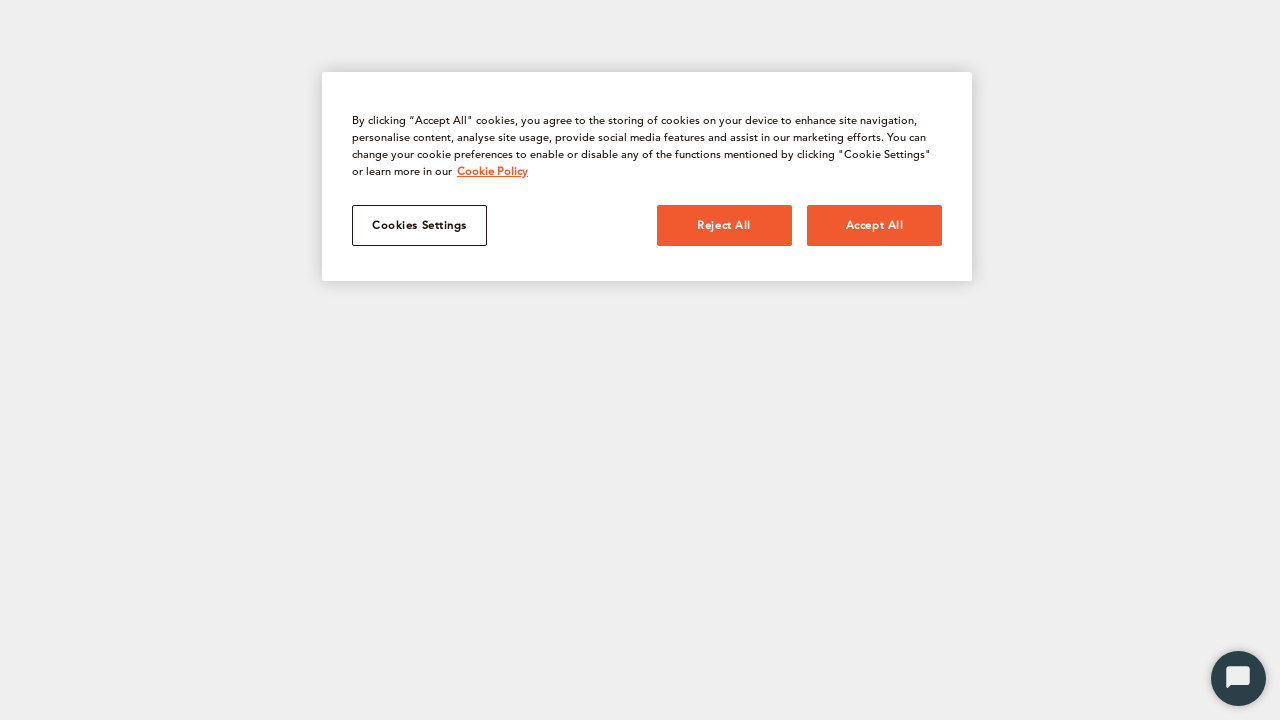

--- FILE ---
content_type: text/html; charset=utf-8
request_url: https://www.dyno.com/blocked-drains/dyno-drains-berkshire
body_size: 16573
content:
<!DOCTYPE html><html lang="en"><head><meta charSet="utf-8" data-next-head=""/><meta name="viewport" content="width=device-width" data-next-head=""/><meta http-equiv="Content-Security-Policy" content="block-all-mixed-content" data-next-head=""/><meta name="msvalidate.01" content="271BEAE3B1F881706393CA0BC1C5D224" data-next-head=""/><meta name="abstract" content="Everything you need to know on our conditions which apply to our on-demand Plumbing &amp; Drain services here at Dyno-Rod" data-next-head=""/><meta name="rating" content="general" data-next-head=""/><link rel="image_src" href="https://cdn.uk.customer360.co/alp/118/images/hp-van.png" data-next-head=""/><meta property="og:image" content="https://cdn.uk.customer360.co/alp/118/images/hp-van.png" data-next-head=""/><meta name="rights" content="All images and Text Copyright Dyno.com" data-next-head=""/><meta http-equiv="content-language" content="EN-GB" data-next-head=""/><meta name="geo.region" content="GB" data-next-head=""/><meta property="og:type" content="article" data-next-head=""/><meta property="og:site_name" content="Dyno-Rod" data-next-head=""/><meta name="twitter:card" content="summary" data-next-head=""/><meta name="twitter:site" content="@DynoUK" data-next-head=""/><meta name="twitter:creator" content="@DynoUK" data-next-head=""/><meta name="MobileOptimized" content="width" data-next-head=""/><meta name="HandheldFriendly" content="true" data-next-head=""/><title data-next-head="">Unblock Drains Thames Valley | Blocked Drain in Thames Valley | Dyno-Rod Thames Valley</title><meta name="description" content="Need a drain unblocked in Thames Valley. Got a blocked drain in Thames Valley. Call Dyno-Rod in Thames Valley today - open 24/7 in Thames Valley." data-next-head=""/><meta property="og:title" content="Dyno-Rod Thames Valley" data-next-head=""/><meta property="og:url" content="https://www.dyno.com/blocked-drains/dyno-drains-berkshire" data-next-head=""/><meta name="keywords" content="Drains, -Drain cleaning, -Toilet unblock, -Drain installation, -Excavation, -Drain mapping, -Lining, -Drain cleaning and unblocking, -CCTV drain survey, -Drain Jetting, -Drain repairs, -Commercial Services" data-next-head=""/><link rel="canonical" href="https://www.dyno.com/blocked-drains/dyno-drains-berkshire" data-next-head=""/><meta property="og:description" content="Get to know us a little better." data-next-head=""/><meta property="og:updated_time" data-next-head=""/><meta name="twitter:title" content="Dyno-Rod Thames Valley" data-next-head=""/><meta name="twitter:description" content="Get to know us a little better." data-next-head=""/><meta name="robots" content="index, follow" data-next-head=""/><meta name="geo.position" content="51.391411300000;-0.975299600000" data-next-head=""/><link rel="preload" href="/_next/static/css/35ae463c0827d816.css" as="style"/><link rel="preload" href="/_next/static/css/15cbae759d1218d5.css" as="style"/><script type="application/ld+json" data-next-head="">{
            "@context":"https://schema.org",
            "@type":"LocalBusiness",
            "name":"Dyno-Rod Thames Valley",
            "image":"https://cdn.uk.customer360.co/alp/118/bg_blocked-drains_2025.jpg",
            "logo":"https://cdn.uk.customer360.co/alp/118/logo_dyno-rod_n.svg",
            "url":"https://www.dyno.com/blocked-drains/dyno-drains-berkshire",
            "telephone":"0118 321 5806",
            "priceRange": "",
            "address":{
                "@type":"PostalAddress",
                "streetAddress": "Unit 11 Wyvol Court Farm, Basingstoke Road",
                "addressLocality":"Swallowfield",
                "addressRegion":"Reading",
                "postalCode":"RG7 1WY",
                "addressCountry" : "GB"},
            "geo":{
                "@type":"GeoCoordinates",
                "latitude":"51.5914113",
                "longitude":"-0.9752996"
                },
            "openingHours": ["Mo-Su 00:00-23:59"],
            "areaServed": {
                "@type": "Place",
                "name": "Thames Valley",
              "geo":{
              "@type":"GeoCoordinates",
              "latitude":"51.5914113",
              "longitude":"-0.9752996"
              }
            },
            "hasOffreCatalog": {
              "@type":"OfferCatalog",
              "name":"Blocked Drains Services",
                "itemListElement":[
                  {
                    "@type":"Offer",
                    "itemOffered": {
                      "@type":"Service",
                      "name": "Emergency Drain Unblocking",
                      "description":"Fast emergency drain unblocking service in Thames Valley available 24/7.",
                      "areaServed": "Thames Valley"
                    }
                  },
                  {
                    "@type":"Offer",
                    "itemOffered": {
                      "@type":"Service",
                      "name": "CCTV Drain Surveys",
                      "description":"Comprehensive CCTV drain surveys in Thames Valley to identify blockages and issues.",
                      "areaServed": "Thames Valley"
                      }
                  }
                ]
            }
        }</script><link rel="stylesheet" href="/_next/static/css/35ae463c0827d816.css" data-n-g=""/><link rel="stylesheet" href="/_next/static/css/15cbae759d1218d5.css" data-n-p=""/><noscript data-n-css=""></noscript><script defer="" noModule="" src="/_next/static/chunks/polyfills-42372ed130431b0a.js"></script><script src="/_next/static/chunks/webpack-2088cb84574486fa.js" defer=""></script><script src="/_next/static/chunks/framework-bd61ec64032c2de7.js" defer=""></script><script src="/_next/static/chunks/main-b05ac763aa4ee6c7.js" defer=""></script><script src="/_next/static/chunks/pages/_app-475d76320720974f.js" defer=""></script><script src="/_next/static/chunks/3171-37bd073f972b8cdb.js" defer=""></script><script src="/_next/static/chunks/2812-719e2067f038872a.js" defer=""></script><script src="/_next/static/chunks/882-803c34705de94fdf.js" defer=""></script><script src="/_next/static/chunks/2987-5aa270dd7ebad3cf.js" defer=""></script><script src="/_next/static/chunks/2603-1d4f43bf6495e18f.js" defer=""></script><script src="/_next/static/chunks/2321-51e338149a9acf48.js" defer=""></script><script src="/_next/static/chunks/3385-69adcd2da228d29d.js" defer=""></script><script src="/_next/static/chunks/1278-ce2411125bdd98b1.js" defer=""></script><script src="/_next/static/chunks/pages/blocked-drains/%5Bdrains%5D-270838f83ef1b8b1.js" defer=""></script><script src="/_next/static/J5CguAB3oO9Npy1CSPHW6/_buildManifest.js" defer=""></script><script src="/_next/static/J5CguAB3oO9Npy1CSPHW6/_ssgManifest.js" defer=""></script></head><body><div id="__next"><main class="overflow-hidden"><div class="relative z-50 hidden w-full bg-white shadow-sm lg:block"><div class="mx-auto flex h-[122px] max-w-content flex-row justify-between px-mobile-safe-area py-4"><div class="flex items-center justify-start gap-5"><a class="self-center" href="https://www.dyno.com/"><img alt="Logo" loading="lazy" width="250" height="40" decoding="async" data-nimg="1" style="color:transparent" src="https://cdn.uk.customer360.co/alp/118/logo_dyno-rod_n.svg"/></a></div><div class="flex flex-row items-center justify-end space-x-4"><a class="group" href="tel:03332422178"><div class="flex h-[66px] flex-row gap-2 rounded-lg bg-dyno-black w-[260px] px-[30px] py-[5px] text-center text-lg text-white items-center border-dyno-border border-dyno-black group-hover:bg-white group-hover:border-dyno-black"><svg class="fill-white group-hover:fill-dyno-black" width="31.984" height="30" viewBox="0 0 31.984 31.988"><g transform="translate(-11.911 -10.703)"><path data-name="Path 73" d="M37.145,42.691c-6.132,0-12.47-2.824-17.392-7.745l-.1-.1c-5.069-5.069-7.889-11.577-7.74-17.855l.011-.459.285-.361a16.673,16.673,0,0,1,7.17-5.314,2.487,2.487,0,0,1,.9-.157c.742,0,2.411.379,2.838,1.546.753,2.092,1.7,4.818,2.388,7.418a3.311,3.311,0,0,1-1.015,3.141l-2.434,1.544a1.841,1.841,0,0,0,.329.834,34.323,34.323,0,0,0,3.25,3.807,34,34,0,0,0,3.78,3.221,1.369,1.369,0,0,0,.761.289.376.376,0,0,0,.138-.019L31.8,30.1A3.284,3.284,0,0,1,34.35,29.03a2.372,2.372,0,0,1,.534.054,34.647,34.647,0,0,1,7.564,2.44,3.277,3.277,0,0,1,1.287,3.7,16.757,16.757,0,0,1-3.792,5.829,17.093,17.093,0,0,1-1.519,1.338l-.359.281ZM14.665,17.519c.022,5.319,2.593,11.035,6.938,15.382l.1.1c4.387,4.387,9.99,6.912,15.376,6.933q.483-.4.916-.832a14.04,14.04,0,0,0,3.171-4.879c-.015-.011-.069-.179-.127-.313a32.261,32.261,0,0,0-6.761-2.144,2.8,2.8,0,0,0-.325.069l-1.384,2.182c-.858,1.391-3.144,1.617-4.785.416a36.962,36.962,0,0,1-4.1-3.5,37.309,37.309,0,0,1-3.528-4.131A3.9,3.9,0,0,1,19.4,23.8a2.653,2.653,0,0,1,1.191-1.779l2.176-1.38a1.646,1.646,0,0,0,.054-.376c-.6-2.255-1.46-4.746-2.169-6.726a1.212,1.212,0,0,0-.375-.08,14.114,14.114,0,0,0-4.786,3.15C15.214,16.888,14.94,17.188,14.665,17.519Z" transform="translate(0 0)"></path></g></svg><div class="flex flex-col text-start"><div class="font-dyno-bold text-lg sm:text-lg group-hover:text-dyno-black dynamicPhonenumber">0333 242 2178<!-- -->*</div></div></div></a><a class="bookHeader" href="https://www.dyno.com/book-online"><div class="h-[66px] py-[15px] w-[144px] rounded-lg bg-dyno-orange  text-center align-top font-dyno-bold text-white hover:bg-white hover:text-dyno-orange border-dyno-border border-dyno-orange"><div class="text-2xl text-center align-text-top">Book</div></div></a></div></div></div><div class="relative flex h-fit flex-col lg:hidden"><div class="fixed top-0 w-full z-50"><div class="flex justify-between bg-white p-mobile-safe-area gap-3"><a href="https://www.dyno.com/"><img alt="Logo" loading="lazy" width="250" height="40" decoding="async" data-nimg="1" style="color:transparent" src="https://cdn.uk.customer360.co/alp/118/logo_dyno-rod_n.svg"/></a><div class="humberger"><div class="hamburger-react" aria-expanded="false" role="button" style="cursor:pointer;height:48px;position:relative;transition:0.4s cubic-bezier(0, 0, 0, 1);user-select:none;width:48px;outline:none" tabindex="0"><div style="background:currentColor;height:2px;left:14px;position:absolute;width:20px;top:17px;transition:0.4s cubic-bezier(0, 0, 0, 1);transform:none"></div><div style="background:currentColor;height:2px;left:14px;position:absolute;width:20px;top:23px;transition:0.4s cubic-bezier(0, 0, 0, 1);opacity:1"></div><div style="background:currentColor;height:2px;left:14px;position:absolute;width:20px;top:29px;transition:0.4s cubic-bezier(0, 0, 0, 1);transform:none"></div></div><div class="text-center font-dyno-regular">Menu</div></div></div></div><div class="no-scrollbar h-[100vh] w-full overflow-y-auto bg-white pb-6 pt-[180px] font-dyno-light text-sm hidden"><a href="https://www.dyno.com/"><div class="flex flex-col gap-4 p-4 hover:bg-dyno-black hover:text-dyno-orange">Home</div></a><a href="/blocked-drains"><div class="px-4 py-5  hover:bg-dyno-black hover:text-dyno-orange">Drains</div></a><a href="/plumbers"><div class="px-4 py-5  hover:bg-dyno-black hover:text-dyno-orange">Plumbing</div></a><button class="flex w-full items-center justify-between gap-1 p-4 hover:bg-dyno-black hover:text-dyno-orange " id="headlessui-disclosure-button-_R_5p56_" type="button" aria-expanded="false" data-headlessui-state=""><a href="/why-dyno-rod-commercial"><div class="hover:bg-dyno-black hover:text-dyno-orange">Dyno-Rod Commercial</div></a><svg class="-mr-1  h-10 w-10 " viewBox="0 0 20 20" fill="currentColor" aria-hidden="true"><path fill-rule="evenodd" d="M5.23 7.21a.75.75 0 011.06.02L10 11.168l3.71-3.938a.75.75 0 111.08 1.04l-4.25 4.5a.75.75 0 01-1.08 0l-4.25-4.5a.75.75 0 01.02-1.06z" clip-rule="evenodd"></path></svg></button><a href="/local-engineers"><div class="px-4 py-5  hover:bg-dyno-black hover:text-dyno-orange">Postcode Search</div></a><a href="/help-and-advice"><div class="px-4 py-5  hover:bg-dyno-black hover:text-dyno-orange">Help &amp; Advice</div></a><a href="/prices"><div class="px-4 py-5  hover:bg-dyno-black hover:text-dyno-orange">Prices</div></a><button class="flex w-full items-center justify-between gap-1 p-4 hover:bg-dyno-black hover:text-dyno-orange " id="headlessui-disclosure-button-_R_7p56_" type="button" aria-expanded="false" data-headlessui-state=""><a href="/about"><div class="hover:bg-dyno-black hover:text-dyno-orange">About Us</div></a><svg class="-mr-1  h-10 w-10 " viewBox="0 0 20 20" fill="currentColor" aria-hidden="true"><path fill-rule="evenodd" d="M5.23 7.21a.75.75 0 011.06.02L10 11.168l3.71-3.938a.75.75 0 111.08 1.04l-4.25 4.5a.75.75 0 01-1.08 0l-4.25-4.5a.75.75 0 01.02-1.06z" clip-rule="evenodd"></path></svg></button></div><div class="cursor-pointer opacity-0 transition-opacity duration-200 ease-out"><div class="fixed bottom-4 left-4 z-[40] h-12 w-12 rounded-full border border-white bg-dyno-orange sm:-bottom-[64px] sticy-bt translate-y-0 transform duration-300 ease-out sm:translate-y-[-80px] "><svg class="-mr-1 relative left-1/2 top-0 h-10 w-10 -translate-x-1/2 rotate-180 transform fill-white" viewBox="0 0 20 20" fill="currentColor" aria-hidden="true"><path fill-rule="evenodd" d="M5.23 7.21a.75.75 0 011.06.02L10 11.168l3.71-3.938a.75.75 0 111.08 1.04l-4.25 4.5a.75.75 0 01-1.08 0l-4.25-4.5a.75.75 0 01.02-1.06z" clip-rule="evenodd"></path></svg></div></div><div class="fixed bottom-0 z-[39] flex h-fit w-full flex-row justify-center gap-2 bg-white p-2"><a class="group" href="tel:03332422178"><div class="flex h-[66px] flex-row gap-2 rounded-lg bg-dyno-black w-full px-[10px] sm:px-8 py-[5px] text-center text-lg text-white items-center border-dyno-border border-dyno-black group-hover:bg-white group-hover:border-dyno-black"><svg class="fill-white group-hover:fill-dyno-black" width="31.984" height="30" viewBox="0 0 31.984 31.988"><g transform="translate(-11.911 -10.703)"><path data-name="Path 73" d="M37.145,42.691c-6.132,0-12.47-2.824-17.392-7.745l-.1-.1c-5.069-5.069-7.889-11.577-7.74-17.855l.011-.459.285-.361a16.673,16.673,0,0,1,7.17-5.314,2.487,2.487,0,0,1,.9-.157c.742,0,2.411.379,2.838,1.546.753,2.092,1.7,4.818,2.388,7.418a3.311,3.311,0,0,1-1.015,3.141l-2.434,1.544a1.841,1.841,0,0,0,.329.834,34.323,34.323,0,0,0,3.25,3.807,34,34,0,0,0,3.78,3.221,1.369,1.369,0,0,0,.761.289.376.376,0,0,0,.138-.019L31.8,30.1A3.284,3.284,0,0,1,34.35,29.03a2.372,2.372,0,0,1,.534.054,34.647,34.647,0,0,1,7.564,2.44,3.277,3.277,0,0,1,1.287,3.7,16.757,16.757,0,0,1-3.792,5.829,17.093,17.093,0,0,1-1.519,1.338l-.359.281ZM14.665,17.519c.022,5.319,2.593,11.035,6.938,15.382l.1.1c4.387,4.387,9.99,6.912,15.376,6.933q.483-.4.916-.832a14.04,14.04,0,0,0,3.171-4.879c-.015-.011-.069-.179-.127-.313a32.261,32.261,0,0,0-6.761-2.144,2.8,2.8,0,0,0-.325.069l-1.384,2.182c-.858,1.391-3.144,1.617-4.785.416a36.962,36.962,0,0,1-4.1-3.5,37.309,37.309,0,0,1-3.528-4.131A3.9,3.9,0,0,1,19.4,23.8a2.653,2.653,0,0,1,1.191-1.779l2.176-1.38a1.646,1.646,0,0,0,.054-.376c-.6-2.255-1.46-4.746-2.169-6.726a1.212,1.212,0,0,0-.375-.08,14.114,14.114,0,0,0-4.786,3.15C15.214,16.888,14.94,17.188,14.665,17.519Z" transform="translate(0 0)"></path></g></svg><div class="flex flex-col text-start"><div class="font-dyno-bold text-lg sm:text-lg group-hover:text-dyno-black dynamicPhonenumber">0333 242 2178<!-- -->*</div></div></div></a><a class="bookHeader" href="https://www.dyno.com/book-online"><div class="h-[66px] py-[15px] w-[142px] rounded-lg bg-dyno-orange  text-center align-top font-dyno-bold text-white hover:bg-white hover:text-dyno-orange border-dyno-border border-dyno-orange"><div class="text-2xl text-center align-text-top">Book</div></div></a></div></div><div class="relative z-30 mx-auto hidden bg-slate-100 lg:flex lg:flex-col lg:justify-end "><div class="hidden mx-auto h-[70px] w-full max-w-content items-center justify-between px-4"><div class="flex items-center gap-4"><a href="/"><img alt="Logo" loading="lazy" width="120" height="40" decoding="async" data-nimg="1" style="color:transparent" src="https://cdn.uk.customer360.co/alp/118/logo_dyno-rod_n.svg"/></a></div><div class="flex items-center gap-4"><a class="group" href="tel:03332422178"><div class="flex h-[52px] flex-row gap-2 rounded bg-dyno-black w-[200px] px-[28px] py-[5px] text-center text-sm text-white items-center border-dyno-border border-dyno-black group-hover:bg-white group-hover:border-dyno-black"><div class="flex flex-col text-start"><div class="font-dyno-bold text-md sm:text-lg group-hover:text-dyno-black">0333 242 2178<!-- -->*</div></div></div></a><a class="bookHeader" href="https://www.dyno.com/book-online"><div class="h-[52px] py-2 w-[144px] rounded-lg bg-dyno-orange  text-center align-top font-dyno-bold text-white hover:bg-white hover:text-dyno-orange border-dyno-border border-dyno-orange"><div class="text-2xl text-center align-text-top">Book</div></div></a></div></div><div class="mx-auto flex h-[70px] w-full max-w-[1780px] items-center justify-end desktop:justify-end  px-4" id="mega-menu-box"><div class="hidden"><a href="/"><img alt="Logo" loading="lazy" width="120" height="40" decoding="async" data-nimg="1" class="hidden min-[1780px]:block" style="color:transparent" src="https://cdn.uk.customer360.co/alp/118/logo_dyno-rod_n.svg"/></a></div><div class="flex h-[70px] cursor-pointer flex-row items-center justify-end gap-2 text-sm font-dyno-bold" id="menu-set"><a class=" hover:fill-dyno-orange lists-menu" aria-label="iconHome" href="/"><div class="px-4 py-[25px] hover:bg-dyno-black "><svg class="" width="26.028" height="19.558" viewBox="0 0 26.028 19.558"><g transform="translate(-908.654 -147.474)"><g data-name="Group 1404" transform="translate(898 135)"><path data-name="Path 3896" d="M32.666,32.032h-6.4a1,1,0,0,1-1-1V24.727h-3.2v6.305a1,1,0,0,1-1,1h-6.4a1,1,0,0,1-1-1V20.646a1,1,0,0,1,2,0v9.386h4.4V23.727a1,1,0,0,1,1-1h5.2a1,1,0,0,1,1,1v6.305h4.4V20.646a1,1,0,1,1,2,0V31.032A1,1,0,0,1,32.666,32.032Z"></path></g><g data-name="Group 1405" transform="translate(898 135)"><path data-name="Path 3897" d="M35.681,23.077a.993.993,0,0,1-.581-.186L23.668,14.7,12.236,22.891a1,1,0,0,1-1.164-1.627l12.014-8.6a1,1,0,0,1,1.164,0l12.014,8.6a1,1,0,0,1-.583,1.813Z"></path></g></g></svg></div></a><div class="focus-visible:border-none lists-menu"><button class="flex items-center justify-between gap-1 px-4 py-[25px] hover:bg-dyno-black hover:text-dyno-orange focus:outline-none focus-visible:border-none " id="headlessui-disclosure-button-_R_9l76_" type="button" aria-expanded="false" data-headlessui-state=""><div>Drains</div><svg class="-mr-1  h-5 w-5 " viewBox="0 0 20 20" fill="currentColor" aria-hidden="true"><path fill-rule="evenodd" d="M5.23 7.21a.75.75 0 011.06.02L10 11.168l3.71-3.938a.75.75 0 111.08 1.04l-4.25 4.5a.75.75 0 01-1.08 0l-4.25-4.5a.75.75 0 01.02-1.06z" clip-rule="evenodd"></path></svg></button></div><div class="focus-visible:border-none lists-menu"><button class="flex items-center justify-between gap-1 px-4 py-[25px] hover:bg-dyno-black hover:text-dyno-orange focus:outline-none focus-visible:border-none " id="headlessui-disclosure-button-_R_al76_" type="button" aria-expanded="false" data-headlessui-state=""><div>Plumbing</div><svg class="-mr-1  h-5 w-5 " viewBox="0 0 20 20" fill="currentColor" aria-hidden="true"><path fill-rule="evenodd" d="M5.23 7.21a.75.75 0 011.06.02L10 11.168l3.71-3.938a.75.75 0 111.08 1.04l-4.25 4.5a.75.75 0 01-1.08 0l-4.25-4.5a.75.75 0 01.02-1.06z" clip-rule="evenodd"></path></svg></button></div><div class="focus-visible:border-none lists-menu"><button class="flex items-center justify-between gap-1 px-4 py-[25px] hover:bg-dyno-black hover:text-dyno-orange focus:outline-none focus-visible:border-none " id="headlessui-disclosure-button-_R_bl76_" type="button" aria-expanded="false" data-headlessui-state=""><div>Dyno-Rod Commercial</div><svg class="-mr-1  h-5 w-5 " viewBox="0 0 20 20" fill="currentColor" aria-hidden="true"><path fill-rule="evenodd" d="M5.23 7.21a.75.75 0 011.06.02L10 11.168l3.71-3.938a.75.75 0 111.08 1.04l-4.25 4.5a.75.75 0 01-1.08 0l-4.25-4.5a.75.75 0 01.02-1.06z" clip-rule="evenodd"></path></svg></button></div><a class="lists-menu" href="/local-engineers"><div class="px-4 py-[25px] hover:bg-dyno-black hover:text-dyno-orange">Postcode Search</div></a><a class="lists-menu" href="/help-and-advice"><div class="px-4 py-[25px] hover:bg-dyno-black hover:text-dyno-orange">Help &amp; Advice</div></a><a class="lists-menu" href="/prices"><div class="px-4 py-[25px] hover:bg-dyno-black hover:text-dyno-orange">Prices</div></a><div class="focus-visible:border-none lists-menu"><button class="flex items-center justify-between gap-1 px-4 py-[25px] hover:bg-dyno-black hover:text-dyno-orange focus:outline-none focus-visible:border-none " id="headlessui-disclosure-button-_R_fl76_" type="button" aria-expanded="false" data-headlessui-state=""><div>About Us</div><svg class="-mr-1  h-5 w-5 " viewBox="0 0 20 20" fill="currentColor" aria-hidden="true"><path fill-rule="evenodd" d="M5.23 7.21a.75.75 0 011.06.02L10 11.168l3.71-3.938a.75.75 0 111.08 1.04l-4.25 4.5a.75.75 0 01-1.08 0l-4.25-4.5a.75.75 0 01.02-1.06z" clip-rule="evenodd"></path></svg></button></div><div class="hidden gap-2"><a class="group" href="tel:03332422178"><div class="flex h-[52px] flex-row gap-2 rounded bg-dyno-black w-[200px] px-[28px] py-[5px] text-center text-sm text-white items-center border-dyno-border border-dyno-black group-hover:bg-white group-hover:border-dyno-black"><div class="flex flex-col text-start"><div class="font-dyno-bold text-md sm:text-lg group-hover:text-dyno-black">0333 242 2178<!-- -->*</div></div></div></a><a class="bookHeader" href="https://www.dyno.com/book-online"><div class="h-[52px] py-2 w-[144px] rounded-lg bg-dyno-orange  text-center align-top font-dyno-bold text-white hover:bg-white hover:text-dyno-orange border-dyno-border border-dyno-orange"><div class="text-2xl text-center align-text-top">Book</div></div></a></div></div></div><div class="cursor-pointer opacity-0 transition-opacity duration-100 ease-out"><div class="fixed bottom-4 left-4 z-[51] h-14 w-14 rounded-full border border-white bg-dyno-orange shadow-[0_0_8px_0_rgba(0,0,0,0.3)] "><svg class="-mr-1 relative left-1/2 top-0 h-12 w-12 -translate-x-1/2 rotate-180 transform fill-white" viewBox="0 0 20 20" fill="currentColor" aria-hidden="true"><path fill-rule="evenodd" d="M5.23 7.21a.75.75 0 011.06.02L10 11.168l3.71-3.938a.75.75 0 111.08 1.04l-4.25 4.5a.75.75 0 01-1.08 0l-4.25-4.5a.75.75 0 01.02-1.06z" clip-rule="evenodd"></path></svg></div></div></div><div class="min-h-screen"><div><div class="absolute top-0 -z-40 h-[645px] min-[1921px]:h-[1000px] lg:h-[960px] md:h-[760px] sm:h-[560px] w-full origin-center bg-[url(https://cdn.uk.customer360.co/alp/118/bg_blocked-drains_2025.jpg)] bg-scroll bg-center bg-no-repeat"></div><div class="mx-auto max-w-content lg:mt-0"><div class="relative min-[537px]:max-w-[536px] sm:w-[20%] sm:min-w-[536px] -skew-y-2  shadow-sm  mx-mobile-safe-area -mt-[2%] mb-mobile-safe-area w-fit bg-white pt-[120px] lg:pt-4  z-0 mx-mobile-safe-area lg:mx-inner "><div class="transform skew-y-2"><div class="bg-white px-4 lg:px-8 pb-4 pt-8"><div class="mb-4 text-dyno-orange">WELCOME TO Dyno-Rod <!-- -->Thames Valley</div><h1 class="mb-4 font-dyno-bold text-[28px] sm:text-[32px] lg:text-[42px]">Dyno-Rod <!-- -->Thames Valley</h1><div class="font-dyno-light text-[18px] ">Dyno-Rod Thames Valley has expert drainage engineers on hand to sort out any issues you may have.</div><div class="hidden items-center gap-6 py-5 md:flex text-center"><a href=" https://trustedtraders.which.co.uk/businesses/dyno-rod/" target="_blank" rel="noopener"><img alt="Which logo" loading="lazy" width="180" height="30" decoding="async" data-nimg="1" class="trustpilot-stars image-center-sm" style="color:transparent" srcSet="/_next/image?url=https%3A%2F%2Fcdn.uk.customer360.co%2Falp%2F118%2FWhichTrustedTraderlogo.png&amp;w=256&amp;q=75 1x, /_next/image?url=https%3A%2F%2Fcdn.uk.customer360.co%2Falp%2F118%2FWhichTrustedTraderlogo.png&amp;w=384&amp;q=75 2x" src="/_next/image?url=https%3A%2F%2Fcdn.uk.customer360.co%2Falp%2F118%2FWhichTrustedTraderlogo.png&amp;w=384&amp;q=75"/></a><a href="https://www.trustpilot.com/review/www.dyno.com" target="_blank" rel="noopener"><span class="text-xl font-dyno-bold pb-3">Rated Excellent</span><img alt="Trustpilot logo" loading="lazy" width="120" height="30" decoding="async" data-nimg="1" class="trustpilot-logo-light image-center pb-3" style="color:transparent" srcSet="/_next/image?url=https%3A%2F%2Fimages-static.trustpilot.com%2Fapi%2Flogos%2Flight-bg%2F144x36.png&amp;w=128&amp;q=75 1x, /_next/image?url=https%3A%2F%2Fimages-static.trustpilot.com%2Fapi%2Flogos%2Flight-bg%2F144x36.png&amp;w=256&amp;q=75 2x" src="/_next/image?url=https%3A%2F%2Fimages-static.trustpilot.com%2Fapi%2Flogos%2Flight-bg%2F144x36.png&amp;w=256&amp;q=75"/><img alt="Trustpilot stars" loading="lazy" width="180" height="30" decoding="async" data-nimg="1" class="trustpilot-stars image-center" style="color:transparent" srcSet="/_next/image?url=https%3A%2F%2Fimages-static.trustpilot.com%2Fapi%2Fstars%2F5%2F256x48.png&amp;w=256&amp;q=75 1x, /_next/image?url=https%3A%2F%2Fimages-static.trustpilot.com%2Fapi%2Fstars%2F5%2F256x48.png&amp;w=384&amp;q=75 2x" src="/_next/image?url=https%3A%2F%2Fimages-static.trustpilot.com%2Fapi%2Fstars%2F5%2F256x48.png&amp;w=384&amp;q=75"/></a></div></div><div class="-skew-y-2 space-y-4 bg-dyno-orange p-4 lg:p-8 font-dyno-bold text-white"><div class="flex skew-y-2 gap-4"><svg class="fill-white" width="31.984" height="31.988" viewBox="0 0 31.984 31.988"><g transform="translate(-13.263 -10.029)"><g data-name="Group 1874" transform="translate(13.263 10.029)"><path data-name="Path 4023" d="M26.132,40.469a1.256,1.256,0,0,1-.815-.3C24.083,39.117,13.263,29.695,13.263,22.9A12.869,12.869,0,0,1,39,22.9c0,6.8-10.821,16.22-12.055,17.272A1.252,1.252,0,0,1,26.132,40.469Zm0-27.929A10.369,10.369,0,0,0,15.773,22.9c0,4.408,6.852,11.489,10.358,14.646C29.638,34.386,36.49,27.3,36.49,22.9A10.37,10.37,0,0,0,26.132,12.539Z" transform="translate(-13.263 -10.029)"></path></g><g data-name="Group 1875" transform="translate(19.856 16.62)"><path data-name="Path 4024" d="M24.791,27.832a6.276,6.276,0,1,1,6.276-6.276A6.283,6.283,0,0,1,24.791,27.832Zm0-10.042a3.766,3.766,0,1,0,3.766,3.766A3.77,3.77,0,0,0,24.791,17.79Z" transform="translate(-18.515 -15.28)"></path></g></g></svg><div class="w-[80%]">Unit 11 Wyvol Court Farm, Basingstoke Road, Swallowfield, Reading, RG7 1WY</div></div><div class="flex skew-y-2 gap-4"><svg class="fill-white" width="31.984" height="30" viewBox="0 0 31.984 31.988"><g transform="translate(-11.911 -10.703)"><path data-name="Path 73" d="M37.145,42.691c-6.132,0-12.47-2.824-17.392-7.745l-.1-.1c-5.069-5.069-7.889-11.577-7.74-17.855l.011-.459.285-.361a16.673,16.673,0,0,1,7.17-5.314,2.487,2.487,0,0,1,.9-.157c.742,0,2.411.379,2.838,1.546.753,2.092,1.7,4.818,2.388,7.418a3.311,3.311,0,0,1-1.015,3.141l-2.434,1.544a1.841,1.841,0,0,0,.329.834,34.323,34.323,0,0,0,3.25,3.807,34,34,0,0,0,3.78,3.221,1.369,1.369,0,0,0,.761.289.376.376,0,0,0,.138-.019L31.8,30.1A3.284,3.284,0,0,1,34.35,29.03a2.372,2.372,0,0,1,.534.054,34.647,34.647,0,0,1,7.564,2.44,3.277,3.277,0,0,1,1.287,3.7,16.757,16.757,0,0,1-3.792,5.829,17.093,17.093,0,0,1-1.519,1.338l-.359.281ZM14.665,17.519c.022,5.319,2.593,11.035,6.938,15.382l.1.1c4.387,4.387,9.99,6.912,15.376,6.933q.483-.4.916-.832a14.04,14.04,0,0,0,3.171-4.879c-.015-.011-.069-.179-.127-.313a32.261,32.261,0,0,0-6.761-2.144,2.8,2.8,0,0,0-.325.069l-1.384,2.182c-.858,1.391-3.144,1.617-4.785.416a36.962,36.962,0,0,1-4.1-3.5,37.309,37.309,0,0,1-3.528-4.131A3.9,3.9,0,0,1,19.4,23.8a2.653,2.653,0,0,1,1.191-1.779l2.176-1.38a1.646,1.646,0,0,0,.054-.376c-.6-2.255-1.46-4.746-2.169-6.726a1.212,1.212,0,0,0-.375-.08,14.114,14.114,0,0,0-4.786,3.15C15.214,16.888,14.94,17.188,14.665,17.519Z" transform="translate(0 0)"></path></g></svg><div>0118 321 5806</div></div></div></div></div></div><div class="dyno-paragraph-skew relative after:bg-white   py-inner"><div class=""><div id="tagBanner" class="mx-auto w-full max-w-content px-mobile-safe-area 2xl:px-[138px]"><h2 class="font-dyno-bold text-[24px] lg:text-[35px] px-0 text-center xl:px-[138px]">To hire a professional Dyno-Rod engineer in <!-- -->Thames Valley<!-- --> today, book an appointment with our simple online form</h2><div class="relative z-20 mx-auto my-12 grid w-full max-w-[350px] grid-cols-1 justify-center gap-4 px-0 lg:max-w-none lg:grid-cols-4 lg:px-inner "><div id="dropdown-services" class="relative w-full max-w-[350px] rounded-button bg-dyno-card text-dyno-black " data-headlessui-state=""><input type="hidden" required="" name="services" value="I&#x27;d like help at"/><button class="h-full w-full p-4" aria-expanded="false" aria-haspopup="menu" id="dropdownButton-services" type="button" data-headlessui-state=""><div id="dropdownButtonStyle-services" class="inline-flex w-full cursor-pointer justify-between gap-x-1.5  text-sm transition-all duration-300 ease-in-out "><div class="font-dyno-regular text-[16px] text-black">I&#x27;d like help at</div><div class="flex flex-row place-items-center"><svg class="-mr-1 h-4" viewBox="0 0 20 20" fill="currentColor" aria-hidden="true"><path fill-rule="evenodd" d="M5.23 7.21a.75.75 0 011.06.02L10 11.168l3.71-3.938a.75.75 0 111.08 1.04l-4.25 4.5a.75.75 0 01-1.08 0l-4.25-4.5a.75.75 0 01.02-1.06z" clip-rule="evenodd"></path></svg></div></div></button></div><div id="dropdown-issue" class="relative w-full max-w-[350px] rounded-button bg-dyno-card text-dyno-black " data-headlessui-state=""><input type="hidden" required="" name="issue" value="What is the issue?"/><button class="h-full w-full p-4" aria-expanded="false" aria-haspopup="menu" id="dropdownButton-issue" type="button" data-headlessui-state=""><div id="dropdownButtonStyle-issue" class="inline-flex w-full cursor-pointer justify-between gap-x-1.5  text-sm transition-all duration-300 ease-in-out "><div class="font-dyno-regular text-[16px] text-black">What is the issue?</div><div class="flex flex-row place-items-center"><svg class="-mr-1 h-4" viewBox="0 0 20 20" fill="currentColor" aria-hidden="true"><path fill-rule="evenodd" d="M5.23 7.21a.75.75 0 011.06.02L10 11.168l3.71-3.938a.75.75 0 111.08 1.04l-4.25 4.5a.75.75 0 01-1.08 0l-4.25-4.5a.75.75 0 01.02-1.06z" clip-rule="evenodd"></path></svg></div></div></button></div><div id="dropdown-issueExact" class="relative w-full max-w-[350px] rounded-button bg-dyno-card text-dyno-black " data-headlessui-state=""><input type="hidden" required="" name="issueExact" value="To"/><button class="h-full w-full p-4" aria-expanded="false" aria-haspopup="menu" id="dropdownButton-issueExact" type="button" data-headlessui-state=""><div id="dropdownButtonStyle-issueExact" class="inline-flex w-full cursor-pointer justify-between gap-x-1.5  text-sm transition-all duration-300 ease-in-out "><div class="font-dyno-regular text-[16px] text-black">To</div><div class="flex flex-row place-items-center"><svg class="-mr-1 h-4" viewBox="0 0 20 20" fill="currentColor" aria-hidden="true"><path fill-rule="evenodd" d="M5.23 7.21a.75.75 0 011.06.02L10 11.168l3.71-3.938a.75.75 0 111.08 1.04l-4.25 4.5a.75.75 0 01-1.08 0l-4.25-4.5a.75.75 0 01.02-1.06z" clip-rule="evenodd"></path></svg></div></div></button></div><a href="https://www.dyno.com/book-online"><div class="w-fit rounded-button p-4 font-dyno-bold sm:text-lg  border-dyno-border border-dyno-orange bg-dyno-orange text-white hover:bg-white  hover:text-dyno-orange w-full text-center ">Request booking</div></a></div><div class="flex flex-col items-center justify-center gap-4 text-center md:flex-row md:text-start"><div class="rounded-full "><div class="w-smallIcon h-smallIcon relative"><img alt="image-https://cdn.uk.customer360.co/alp/118/rounded-24-7.png" loading="lazy" decoding="async" data-nimg="fill" class="rounded-full" style="position:absolute;height:100%;width:100%;left:0;top:0;right:0;bottom:0;color:transparent" sizes="100vw" srcSet="/_next/image?url=https%3A%2F%2Fcdn.uk.customer360.co%2Falp%2F118%2Frounded-24-7.png&amp;w=640&amp;q=75 640w, /_next/image?url=https%3A%2F%2Fcdn.uk.customer360.co%2Falp%2F118%2Frounded-24-7.png&amp;w=750&amp;q=75 750w, /_next/image?url=https%3A%2F%2Fcdn.uk.customer360.co%2Falp%2F118%2Frounded-24-7.png&amp;w=828&amp;q=75 828w, /_next/image?url=https%3A%2F%2Fcdn.uk.customer360.co%2Falp%2F118%2Frounded-24-7.png&amp;w=1080&amp;q=75 1080w, /_next/image?url=https%3A%2F%2Fcdn.uk.customer360.co%2Falp%2F118%2Frounded-24-7.png&amp;w=1200&amp;q=75 1200w, /_next/image?url=https%3A%2F%2Fcdn.uk.customer360.co%2Falp%2F118%2Frounded-24-7.png&amp;w=1920&amp;q=75 1920w, /_next/image?url=https%3A%2F%2Fcdn.uk.customer360.co%2Falp%2F118%2Frounded-24-7.png&amp;w=2048&amp;q=75 2048w, /_next/image?url=https%3A%2F%2Fcdn.uk.customer360.co%2Falp%2F118%2Frounded-24-7.png&amp;w=3840&amp;q=75 3840w" src="/_next/image?url=https%3A%2F%2Fcdn.uk.customer360.co%2Falp%2F118%2Frounded-24-7.png&amp;w=3840&amp;q=75"/></div></div><div class="flex flex-col text-sm"><div class="font-dyno-bold">Want to talk to someone ? </div><div class="font-dyno-light">Please give our customer care team a call</div></div><a class="group" href="tel:03332422178"><div class="flex h-full flex-row items-center gap-2 rounded border-dyno-border border-dyno-orange bg-white px-10 py-4 text-center text-dyno-orange  group-hover:border-dyno-black group-hover:bg-dyno-black group-hover:text-white"><div class="flex gap-4 items-center"><div class="relative w-8 h-8"><svg class="fill-dyno-orange group-hover:fill-white" width="31.984" height="31.904" viewBox="0 0 31.984 31.904"><g transform="translate(-11.649 -9.975)"><g data-name="Group 2194" transform="translate(11.649 13.148)"><path data-name="Path 4391" d="M34.268,41.879a22.536,22.536,0,0,1-15.59-6.936l-.091-.1c-4.566-4.6-7.065-10.392-6.933-15.983l.011-.446.278-.351a16.078,16.078,0,0,1,1.192-1.353A15.121,15.121,0,0,1,18.384,13.3a2.311,2.311,0,0,1,.839-.148c.687,0,2.234.355,2.634,1.449.672,1.864,1.519,4.3,2.135,6.621a3.039,3.039,0,0,1-.951,2.919l-2.086,1.322a1.062,1.062,0,0,0,.235.644,30.586,30.586,0,0,0,2.889,3.383,29.636,29.636,0,0,0,3.358,2.859.965.965,0,0,0,.624.238l.019,0,1.33-2.093a3.022,3.022,0,0,1,2.367-1.007,2.3,2.3,0,0,1,.5.051,31,31,0,0,1,6.768,2.183,3.043,3.043,0,0,1,1.2,3.439,15.087,15.087,0,0,1-3.406,5.232,15.373,15.373,0,0,1-1.364,1.2l-.349.274Zm-13.8-8.92.13.131a19.845,19.845,0,0,0,13.574,6.117c.277-.231.537-.467.778-.706a12.422,12.422,0,0,0,2.77-4.225,1.229,1.229,0,0,0-.064-.25,28.887,28.887,0,0,0-5.968-1.884c-.027.009-.112.028-.2.048L30.283,34.1c-.792,1.285-2.925,1.5-4.423.4a32.947,32.947,0,0,1-3.672-3.127,33.275,33.275,0,0,1-3.156-3.7,3.585,3.585,0,0,1-.7-2.767,2.477,2.477,0,0,1,1.11-1.657l1.9-1.207a1.17,1.17,0,0,0,.036-.266c-.531-1.967-1.284-4.158-1.912-5.912a1.155,1.155,0,0,0-.214-.048A12.453,12.453,0,0,0,15.028,18.6c-.237.238-.47.5-.706.776A20.084,20.084,0,0,0,20.472,32.958Z" transform="translate(-11.649 -13.148)"></path></g><g data-name="Group 2195" transform="translate(27.319 17.703)"><path data-name="Path 4392" d="M23.7,21.448H26.21a.911.911,0,0,1,.572.154.5.5,0,0,1,.2.419.556.556,0,0,1-.156.4.628.628,0,0,1-.473.163H22.81a.766.766,0,0,1-.563-.2.641.641,0,0,1-.2-.47,1.194,1.194,0,0,1,.131-.459,1.637,1.637,0,0,1,.283-.45q.641-.663,1.154-1.137a7.678,7.678,0,0,1,.737-.623,4.329,4.329,0,0,0,.656-.56,2.2,2.2,0,0,0,.4-.577,1.386,1.386,0,0,0,.138-.581,1.041,1.041,0,0,0-.147-.55A1.008,1.008,0,0,0,25,16.6a1.147,1.147,0,0,0-.551-.135,1.122,1.122,0,0,0-.99.553,2.374,2.374,0,0,0-.162.394,1.62,1.62,0,0,1-.254.495.506.506,0,0,1-.416.174.54.54,0,0,1-.4-.159.581.581,0,0,1-.159-.433,1.8,1.8,0,0,1,.149-.692,1.953,1.953,0,0,1,.444-.654,2.185,2.185,0,0,1,.751-.474,2.867,2.867,0,0,1,1.066-.181,3.078,3.078,0,0,1,1.255.231,1.87,1.87,0,0,1,.592.424,1.944,1.944,0,0,1,.4.623,1.975,1.975,0,0,1,.141.733,2.052,2.052,0,0,1-.3,1.084,3.413,3.413,0,0,1-.6.766q-.307.274-1.031.868a7.591,7.591,0,0,0-.994.918A2.737,2.737,0,0,0,23.7,21.448Z" transform="translate(-22.044 -15.44)"></path><path data-name="Path 4393" d="M30.311,21.972v-.9H27.9a.991.991,0,0,1-.685-.206.724.724,0,0,1-.229-.563.513.513,0,0,1,.035-.185.872.872,0,0,1,.1-.2c.045-.07.091-.136.14-.2s.107-.143.178-.236l2.548-3.41a3.808,3.808,0,0,1,.413-.488.539.539,0,0,1,.386-.152c.489,0,.732.279.732.837V20h.206a1.455,1.455,0,0,1,.595.1.432.432,0,0,1,.223.443.458.458,0,0,1-.183.406.959.959,0,0,1-.547.127h-.294v.9a.8.8,0,0,1-.163.55.613.613,0,0,1-.873,0A.79.79,0,0,1,30.311,21.972ZM28.243,20h2.068V17.2Z" transform="translate(-22.044 -15.44)"></path></g><g data-name="Group 2196" transform="translate(26.733 9.975)"><path data-name="Path 4394" d="M34.092,26.772a1,1,0,0,1-.866-1.5A8.885,8.885,0,0,0,21.008,13.2,1,1,0,0,1,19.99,11.48,10.886,10.886,0,0,1,34.96,26.271,1,1,0,0,1,34.092,26.772Z" transform="translate(-19.499 -9.975)"></path></g></g></svg></div><div class="font-dyno-bold text-base lg:text-2xl">0333 242 2178<!-- -->*</div></div></div></a></div></div></div></div><div class="   w-full bg-dyno-orange text-white py-paragraph"><div><div class="max-w-content mx-auto px-mobile-safe-area xl:px-[138px] flex flex-col items-center text-left lg:text-center"><h2 class="font-dyno-bold text-[24px] lg:text-[35px] mb-8">The Dyno-Rod Difference</h2><div class="grid-cols-1 gap-4 sm:grid-cols-2 lg:flex"><div class="flex flex-col gap-4 lg:px-[16px] lg:py-8 max-w-[300px] tiny:mx-auto lg:mx-2 "><div class="w-full lg:flex-col flex flex-row items-center gap-4 text-left  lg:text-center"><div class="rounded-full w-fit  lg:mx-auto lg:mb-4"><div class="w-[60px] h-[60px] lg:w-[150px] lg:h-[150px] relative"><img alt="image-https://cdn.uk.customer360.co/alp/118/rounded-call_out.png" loading="lazy" decoding="async" data-nimg="fill" class="rounded-full" style="position:absolute;height:100%;width:100%;left:0;top:0;right:0;bottom:0;color:transparent" sizes="100vw" srcSet="/_next/image?url=https%3A%2F%2Fcdn.uk.customer360.co%2Falp%2F118%2Frounded-call_out.png&amp;w=640&amp;q=75 640w, /_next/image?url=https%3A%2F%2Fcdn.uk.customer360.co%2Falp%2F118%2Frounded-call_out.png&amp;w=750&amp;q=75 750w, /_next/image?url=https%3A%2F%2Fcdn.uk.customer360.co%2Falp%2F118%2Frounded-call_out.png&amp;w=828&amp;q=75 828w, /_next/image?url=https%3A%2F%2Fcdn.uk.customer360.co%2Falp%2F118%2Frounded-call_out.png&amp;w=1080&amp;q=75 1080w, /_next/image?url=https%3A%2F%2Fcdn.uk.customer360.co%2Falp%2F118%2Frounded-call_out.png&amp;w=1200&amp;q=75 1200w, /_next/image?url=https%3A%2F%2Fcdn.uk.customer360.co%2Falp%2F118%2Frounded-call_out.png&amp;w=1920&amp;q=75 1920w, /_next/image?url=https%3A%2F%2Fcdn.uk.customer360.co%2Falp%2F118%2Frounded-call_out.png&amp;w=2048&amp;q=75 2048w, /_next/image?url=https%3A%2F%2Fcdn.uk.customer360.co%2Falp%2F118%2Frounded-call_out.png&amp;w=3840&amp;q=75 3840w" src="/_next/image?url=https%3A%2F%2Fcdn.uk.customer360.co%2Falp%2F118%2Frounded-call_out.png&amp;w=3840&amp;q=75"/></div></div><div class="font-dyno-light text-[18px] ">No call-out charges</div></div><div></div></div><div class="flex flex-col gap-4 lg:px-[16px] lg:py-8 max-w-[300px] tiny:mx-auto lg:mx-2 "><div class="w-full lg:flex-col flex flex-row items-center gap-4 text-left  lg:text-center"><div class="rounded-full w-fit  lg:mx-auto lg:mb-4"><div class="w-[60px] h-[60px] lg:w-[150px] lg:h-[150px] relative"><img alt="image-https://cdn.uk.customer360.co/alp/118/rounded-24-7.png" loading="lazy" decoding="async" data-nimg="fill" class="rounded-full" style="position:absolute;height:100%;width:100%;left:0;top:0;right:0;bottom:0;color:transparent" sizes="100vw" srcSet="/_next/image?url=https%3A%2F%2Fcdn.uk.customer360.co%2Falp%2F118%2Frounded-24-7.png&amp;w=640&amp;q=75 640w, /_next/image?url=https%3A%2F%2Fcdn.uk.customer360.co%2Falp%2F118%2Frounded-24-7.png&amp;w=750&amp;q=75 750w, /_next/image?url=https%3A%2F%2Fcdn.uk.customer360.co%2Falp%2F118%2Frounded-24-7.png&amp;w=828&amp;q=75 828w, /_next/image?url=https%3A%2F%2Fcdn.uk.customer360.co%2Falp%2F118%2Frounded-24-7.png&amp;w=1080&amp;q=75 1080w, /_next/image?url=https%3A%2F%2Fcdn.uk.customer360.co%2Falp%2F118%2Frounded-24-7.png&amp;w=1200&amp;q=75 1200w, /_next/image?url=https%3A%2F%2Fcdn.uk.customer360.co%2Falp%2F118%2Frounded-24-7.png&amp;w=1920&amp;q=75 1920w, /_next/image?url=https%3A%2F%2Fcdn.uk.customer360.co%2Falp%2F118%2Frounded-24-7.png&amp;w=2048&amp;q=75 2048w, /_next/image?url=https%3A%2F%2Fcdn.uk.customer360.co%2Falp%2F118%2Frounded-24-7.png&amp;w=3840&amp;q=75 3840w" src="/_next/image?url=https%3A%2F%2Fcdn.uk.customer360.co%2Falp%2F118%2Frounded-24-7.png&amp;w=3840&amp;q=75"/></div></div><div class="font-dyno-light text-[18px] ">Available 24/7, 365 days a year</div></div><div></div></div><div class="flex flex-col gap-4 lg:px-[16px] lg:py-8 max-w-[300px] tiny:mx-auto lg:mx-2 "><div class="w-full lg:flex-col flex flex-row items-center gap-4 text-left  lg:text-center"><div class="rounded-full w-fit  lg:mx-auto lg:mb-4"><div class="w-[60px] h-[60px] lg:w-[150px] lg:h-[150px] relative"><img alt="image-https://cdn.uk.customer360.co/alp/118/image_local_engineer.png" loading="lazy" decoding="async" data-nimg="fill" class="rounded-full" style="position:absolute;height:100%;width:100%;left:0;top:0;right:0;bottom:0;color:transparent" sizes="100vw" srcSet="/_next/image?url=https%3A%2F%2Fcdn.uk.customer360.co%2Falp%2F118%2Fimage_local_engineer.png&amp;w=640&amp;q=75 640w, /_next/image?url=https%3A%2F%2Fcdn.uk.customer360.co%2Falp%2F118%2Fimage_local_engineer.png&amp;w=750&amp;q=75 750w, /_next/image?url=https%3A%2F%2Fcdn.uk.customer360.co%2Falp%2F118%2Fimage_local_engineer.png&amp;w=828&amp;q=75 828w, /_next/image?url=https%3A%2F%2Fcdn.uk.customer360.co%2Falp%2F118%2Fimage_local_engineer.png&amp;w=1080&amp;q=75 1080w, /_next/image?url=https%3A%2F%2Fcdn.uk.customer360.co%2Falp%2F118%2Fimage_local_engineer.png&amp;w=1200&amp;q=75 1200w, /_next/image?url=https%3A%2F%2Fcdn.uk.customer360.co%2Falp%2F118%2Fimage_local_engineer.png&amp;w=1920&amp;q=75 1920w, /_next/image?url=https%3A%2F%2Fcdn.uk.customer360.co%2Falp%2F118%2Fimage_local_engineer.png&amp;w=2048&amp;q=75 2048w, /_next/image?url=https%3A%2F%2Fcdn.uk.customer360.co%2Falp%2F118%2Fimage_local_engineer.png&amp;w=3840&amp;q=75 3840w" src="/_next/image?url=https%3A%2F%2Fcdn.uk.customer360.co%2Falp%2F118%2Fimage_local_engineer.png&amp;w=3840&amp;q=75"/></div></div><div class="font-dyno-light text-[18px] ">Book a local engineer</div></div><div></div></div><div class="flex flex-col gap-4 lg:px-[16px] lg:py-8 max-w-[300px] tiny:mx-auto lg:mx-2 "><div class="w-full lg:flex-col flex flex-row items-center gap-4 text-left  lg:text-center"><div class="rounded-full w-fit  lg:mx-auto lg:mb-4"><div class="w-[60px] h-[60px] lg:w-[150px] lg:h-[150px] relative"><img alt="image-https://cdn.uk.customer360.co/alp/118/image_fixed_price.png" loading="lazy" decoding="async" data-nimg="fill" class="rounded-full" style="position:absolute;height:100%;width:100%;left:0;top:0;right:0;bottom:0;color:transparent" sizes="100vw" srcSet="/_next/image?url=https%3A%2F%2Fcdn.uk.customer360.co%2Falp%2F118%2Fimage_fixed_price.png&amp;w=640&amp;q=75 640w, /_next/image?url=https%3A%2F%2Fcdn.uk.customer360.co%2Falp%2F118%2Fimage_fixed_price.png&amp;w=750&amp;q=75 750w, /_next/image?url=https%3A%2F%2Fcdn.uk.customer360.co%2Falp%2F118%2Fimage_fixed_price.png&amp;w=828&amp;q=75 828w, /_next/image?url=https%3A%2F%2Fcdn.uk.customer360.co%2Falp%2F118%2Fimage_fixed_price.png&amp;w=1080&amp;q=75 1080w, /_next/image?url=https%3A%2F%2Fcdn.uk.customer360.co%2Falp%2F118%2Fimage_fixed_price.png&amp;w=1200&amp;q=75 1200w, /_next/image?url=https%3A%2F%2Fcdn.uk.customer360.co%2Falp%2F118%2Fimage_fixed_price.png&amp;w=1920&amp;q=75 1920w, /_next/image?url=https%3A%2F%2Fcdn.uk.customer360.co%2Falp%2F118%2Fimage_fixed_price.png&amp;w=2048&amp;q=75 2048w, /_next/image?url=https%3A%2F%2Fcdn.uk.customer360.co%2Falp%2F118%2Fimage_fixed_price.png&amp;w=3840&amp;q=75 3840w" src="/_next/image?url=https%3A%2F%2Fcdn.uk.customer360.co%2Falp%2F118%2Fimage_fixed_price.png&amp;w=3840&amp;q=75"/></div></div><div class="font-dyno-light text-[18px] ">Fixed price, no obligation quotes</div></div><div></div></div><div class="flex flex-col gap-4 lg:px-[16px] lg:py-8 max-w-[300px] tiny:mx-auto lg:mx-2 "><div class="w-full lg:flex-col flex flex-row items-center gap-4 text-left  lg:text-center"><div class="rounded-full w-fit  lg:mx-auto lg:mb-4"><div class="w-[60px] h-[60px] lg:w-[150px] lg:h-[150px] relative"><img alt="image-https://cdn.uk.customer360.co/alp/118/rounded-3-months.png" loading="lazy" decoding="async" data-nimg="fill" class="rounded-full" style="position:absolute;height:100%;width:100%;left:0;top:0;right:0;bottom:0;color:transparent" sizes="100vw" srcSet="/_next/image?url=https%3A%2F%2Fcdn.uk.customer360.co%2Falp%2F118%2Frounded-3-months.png&amp;w=640&amp;q=75 640w, /_next/image?url=https%3A%2F%2Fcdn.uk.customer360.co%2Falp%2F118%2Frounded-3-months.png&amp;w=750&amp;q=75 750w, /_next/image?url=https%3A%2F%2Fcdn.uk.customer360.co%2Falp%2F118%2Frounded-3-months.png&amp;w=828&amp;q=75 828w, /_next/image?url=https%3A%2F%2Fcdn.uk.customer360.co%2Falp%2F118%2Frounded-3-months.png&amp;w=1080&amp;q=75 1080w, /_next/image?url=https%3A%2F%2Fcdn.uk.customer360.co%2Falp%2F118%2Frounded-3-months.png&amp;w=1200&amp;q=75 1200w, /_next/image?url=https%3A%2F%2Fcdn.uk.customer360.co%2Falp%2F118%2Frounded-3-months.png&amp;w=1920&amp;q=75 1920w, /_next/image?url=https%3A%2F%2Fcdn.uk.customer360.co%2Falp%2F118%2Frounded-3-months.png&amp;w=2048&amp;q=75 2048w, /_next/image?url=https%3A%2F%2Fcdn.uk.customer360.co%2Falp%2F118%2Frounded-3-months.png&amp;w=3840&amp;q=75 3840w" src="/_next/image?url=https%3A%2F%2Fcdn.uk.customer360.co%2Falp%2F118%2Frounded-3-months.png&amp;w=3840&amp;q=75"/></div></div><div class="font-dyno-light text-[18px] ">3-month guarantee**</div></div><div></div></div></div></div></div></div><div class="   bg-white py-inner "><div><div class="max-w-[1640]:px-0 mx-auto max-w-content items-center px-mobile-safe-area text-center"><h2 class="font-dyno-bold text-[24px] lg:text-[35px] mb-16"><span>Services we offer in Thames Valley</span></h2><h3 class="font-dyno-bold text-[20px] lg:text-[24px] mb-8">Filter our services</h3><div class="flex w-full flex-wrap justify-center gap-4"><div class="h-[60px] w-32 animate-pulse rounded-button bg-slate-300"></div><div class="h-[60px] w-32 animate-pulse rounded-button bg-slate-300"></div><div class="h-[60px] w-32 animate-pulse rounded-button bg-slate-300"></div></div><div class="mx-auto my-8 w-fit"><div class="inline-block h-8 w-8 animate-spin rounded-full border-4 border-solid border-dyno-black border-r-transparent align-[-0.125em] motion-reduce:animate-[spin_1.5s_linear_infinite]"><span class="!absolute !-m-px !h-px !w-px !overflow-hidden !whitespace-nowrap !border-0 !p-0 ![clip:rect(0,0,0,0)]">Loading...</span></div><h2 class="font-dyno-bold text-[24px] lg:text-[35px] text-dyno-black">Loading...</h2></div></div></div></div><div class="    relative overflow-hidden"><div><div class="relative mx-auto max-w-content pb-[80px]"><div class="relative min-[537px]:max-w-[536px] sm:w-[20%] sm:min-w-[536px] -skew-y-2  shadow-sm  z-0 -mt-[2%] w-fit bg-white p-[2rem] font-dyno-regular  z-0 mx-mobile-safe-area lg:mx-inner "><div class="transform skew-y-2"><h1 class="font-dyno-bold text-[32px] lg:text-[50px] lg:leading-[67px] my-6 leading-[48px] ">Arrange your appointment in Thames Valley</h1><a href="https://www.dyno.com/book-online"><div class="w-full text-center rounded-button p-4 font-dyno-bold sm:text-lg  border-dyno-border border-dyno-orange bg-dyno-orange text-white hover:bg-white  hover:text-dyno-orange text-center">Book online now</div></a><div class="mt-2 flex h-[50px] flex-row items-center  gap-2 rounded py-[5px] text-center"><svg class="" width="31.984" height="30" viewBox="0 0 31.984 31.988"><g transform="translate(-11.911 -10.703)"><path data-name="Path 73" d="M37.145,42.691c-6.132,0-12.47-2.824-17.392-7.745l-.1-.1c-5.069-5.069-7.889-11.577-7.74-17.855l.011-.459.285-.361a16.673,16.673,0,0,1,7.17-5.314,2.487,2.487,0,0,1,.9-.157c.742,0,2.411.379,2.838,1.546.753,2.092,1.7,4.818,2.388,7.418a3.311,3.311,0,0,1-1.015,3.141l-2.434,1.544a1.841,1.841,0,0,0,.329.834,34.323,34.323,0,0,0,3.25,3.807,34,34,0,0,0,3.78,3.221,1.369,1.369,0,0,0,.761.289.376.376,0,0,0,.138-.019L31.8,30.1A3.284,3.284,0,0,1,34.35,29.03a2.372,2.372,0,0,1,.534.054,34.647,34.647,0,0,1,7.564,2.44,3.277,3.277,0,0,1,1.287,3.7,16.757,16.757,0,0,1-3.792,5.829,17.093,17.093,0,0,1-1.519,1.338l-.359.281ZM14.665,17.519c.022,5.319,2.593,11.035,6.938,15.382l.1.1c4.387,4.387,9.99,6.912,15.376,6.933q.483-.4.916-.832a14.04,14.04,0,0,0,3.171-4.879c-.015-.011-.069-.179-.127-.313a32.261,32.261,0,0,0-6.761-2.144,2.8,2.8,0,0,0-.325.069l-1.384,2.182c-.858,1.391-3.144,1.617-4.785.416a36.962,36.962,0,0,1-4.1-3.5,37.309,37.309,0,0,1-3.528-4.131A3.9,3.9,0,0,1,19.4,23.8a2.653,2.653,0,0,1,1.191-1.779l2.176-1.38a1.646,1.646,0,0,0,.054-.376c-.6-2.255-1.46-4.746-2.169-6.726a1.212,1.212,0,0,0-.375-.08,14.114,14.114,0,0,0-4.786,3.15C15.214,16.888,14.94,17.188,14.665,17.519Z" transform="translate(0 0)"></path></g></svg><div class="flex flex-col text-start font-dyno-regular sm:flex-row"><div class="self-center text-sm lg:text-base">Or Call us on</div><a href="tel:01183215806"><div class="mx-2 text-base text-dyno-orange lg:text-xl">0118 321 5806<!-- -->*</div></a></div></div></div></div></div><div class="absolute bottom-0 right-1/2 -z-10 h-full max-h-full w-full max-w-screen-wide translate-x-1/2 transform" style="background-image:url(https://cdn.uk.customer360.co/alp/118/bg_image_appointment.jpg);background-repeat:no-repeat;background-attachment:local"></div></div></div><div class="   bg-dyno-orange  text-center text-white z-10 relative pt-paragraph pb-[140px] lg:py-paragraph"><div><div class="mx-auto max-w-content px-mobile-safe-area"><h2 class="font-dyno-bold text-[24px] lg:text-[35px] mb-6 lg:mb-8"><span>See what customers in Thames Valley say about <br/> Dyno-Rod’s blocked drain repairs.</span></h2><div class="flex flex-col gap-4 lg:flex-row lg:gap-2"><div class="flex w-full justify-center gap-1 lg:w-3/12 desktop:w-2/12 flex-col sm:flex-row lg:flex-col"><h2 class="font-dyno-bold text-[24px] lg:text-[35px] "></h2><div><div class="font-dyno-light text-[18px] ">Base on<!-- --> <a target="blank" class="underline" rel="noopener" href="https://www.trustpilot.com/review/www.dyno.com"> reviews</a></div></div><div><img alt="Trust pilot logo" loading="lazy" width="144" height="36" decoding="async" data-nimg="1" class="mx-auto md:msx-0 lg:mx-auto" style="color:transparent" srcSet="/_next/image?url=https%3A%2F%2Fimages-static.trustpilot.com%2Fapi%2Flogos%2Fdark-bg%2F144x36.png&amp;w=256&amp;q=75 1x, /_next/image?url=https%3A%2F%2Fimages-static.trustpilot.com%2Fapi%2Flogos%2Fdark-bg%2F144x36.png&amp;w=384&amp;q=75 2x" src="/_next/image?url=https%3A%2F%2Fimages-static.trustpilot.com%2Fapi%2Flogos%2Fdark-bg%2F144x36.png&amp;w=384&amp;q=75"/></div></div><div class="relative w-full max-w-content text-center lg:mx-auto lg:w-8/12 desktop:w-9/12"></div></div></div></div></div><div class="   bg-dyno-black  pb-paragraph pt-[50px] text-white "><div><div class="mx-auto my-8 w-fit flex flex-col justify-center items-center gap-4"><div class="inline-block h-8 w-8 animate-spin rounded-full border-4 border-solid border-white border-r-transparent align-[-0.125em] motion-reduce:animate-[spin_1.5s_linear_infinite]"><span class="!absolute !-m-px !h-px !w-px !overflow-hidden !whitespace-nowrap !border-0 !p-0 ![clip:rect(0,0,0,0)]">Loading...</span></div><h2 class="font-dyno-bold text-[24px] lg:text-[35px] text-white">Loading...</h2></div></div></div><div class="   bg-white py-inner"><div><div class="mx-auto max-w-content px-mobile-safe-area pb-[25px] lg:px-[138px]"><h2 class="font-dyno-bold text-[24px] lg:text-[35px] mb-12">About Dyno-Rod<span> <!-- -->Thames Valley</span></h2><div class="font-dyno-light text-lg ">Located a few miles south of Reading, we cover a large radius, including Reading, Oxford, Slough, Guildford and Farnborough.

Over the past few years we have built up an excellent reputation with both our domestic and commercial customers by providing a ‘does what it says on the tin’ service.

All our drainage engineers are fully trained and are on-call 365 days a year, 24 hours a day.

We know that drains can be blocked for many different reasons, from oils and fats being poured down sinks to leaves being washed into gullies.

So if you’re experiencing problems with your drains, regardless of the cause, we&#x27;ll do our best to get things flowing again.

Dyno-Rod Thames Valley has been trading for more than five years now. It is a proper family business run by Roy and Pat Roberts, with other family members working in the business.

Being a local business we like to be part of the local community and as such, sponsor Sandhurst’s under 14 girls&#x27; football team. We have also sponsored a local golf driving range by placing an old Dyno-Rod branded van on the range, providing prizes for anyone who manages to hit the van!

Furthermore, we sponsor the Kidsafe charity, which works with schools in the Berkshire area, to help primary school children stay safe on the roads and in general. </div></div></div></div><div class="   bg-dyno-orange text-white  pb-[70px] pt-inner"><div><div class="mx-auto my-8 w-fit flex flex-col justify-center items-center gap-4"><div class="inline-block h-8 w-8 animate-spin rounded-full border-4 border-solid border-white border-r-transparent align-[-0.125em] motion-reduce:animate-[spin_1.5s_linear_infinite]"><span class="!absolute !-m-px !h-px !w-px !overflow-hidden !whitespace-nowrap !border-0 !p-0 ![clip:rect(0,0,0,0)]">Loading...</span></div><h2 class="font-dyno-bold text-[24px] lg:text-[35px] text-white">Loading...</h2></div></div></div><div class="sm:flex"><div class="  dyno-paragraph-skew relative relative z-[1] mt-0 bg-white py-[50px] max-h-[600px] after:bg-white sm:basis-1/2"><div><div class="mx-auto max-w-content max-h-[600px] px-mobile-safe-area lg:px-[138px]"><h2 class="font-dyno-bold text-[24px] lg:text-[35px] ">Areas <span>Thames Valley</span> cover</h2><div class="grid sm:grid-cols-3 grid-cols-2 font-dyno-light whitespace-pre-wrap max-h-[450px] overflow-x-auto"><p>Abingdon</p><p>Aldermaston</p><p>Aldershot</p><p>Alton</p><p>Ascot</p><p>Aylesbury</p><p>Bagshot</p><p>Banbury</p><p>Basingstoke</p><p>Beaconsfield</p><p>Bordon</p><p>Bracknell</p><p>Buckingham</p><p>Camberley</p><p>Chinnor</p><p>Chipping Norton</p><p>Church Crookham</p><p>Didcot</p><p>Farnborough</p><p>Farnham</p><p>Feltham</p><p>Fleet</p><p>Gerrards Cross</p><p>Godalming</p><p>Guildford</p><p>Haslemere</p><p>Hayes</p><p>Henley–on-Thames</p><p>High Wycombe</p><p>Hook</p><p>Hounslow</p><p>Hungerford</p><p>Iver</p><p>Lightwater</p><p>Liss</p><p>Maidenhead</p><p>Marlow</p><p>Newbury</p><p>Oxford</p><p>Princes Risborough</p><p>Reading</p><p>Sandhurst</p><p>Slough</p><p>Tadley</p><p>Thame</p><p>Thatcham</p><p>Theale</p><p>Uxbridge</p><p>Wantage</p><p>Watlington</p><p>West Drayton</p><p>Windsor</p><p>Witney</p><p>Woking</p><p>Wokingham</p><p>Woodstock</p><p>Yateley</p></div></div></div></div><div class="   relative bg-white sm:basis-1/2"><div><div class="bg-dyno-card h-[600px] p-24 flex justify-center items-center"><div class="font-dyno-light text-[16px] animate-pulse">Loading map ...</div></div></div></div></div><div class="py-paragraph md:pt-inner lg:pt-[150px] top-[-70px] bg-white bg-[url(https://cdn.uk.customer360.co/alp/118/map_uk_mask.png)]"><div class="mx-auto w-full max-w-content px-mobile-safe-area lg:px-[138px]"><div class="mb-8 font-dyno-bold text-[24px] text-dyno-orange md:text-[35px]">Dyno-Rod <!-- --> <!-- -->Thames Valley<!-- --> offices</div><div class="text-[18px] md:text-[24px]"><div class="mb-6 font-dyno-bold">Registered office</div><div class="flex gap-[100px]"><ul class="font-dyno-regular"><li>Unit 11 Wyvol Court Farm<!-- -->,</li><li>Basingstoke Road<!-- -->,</li><li>Swallowfield<!-- -->,</li><li>Reading<!-- -->,</li><li>RG7 1WY</li></ul></div><div class="flex gap-[100px] mt-5"><p>Registered in <!-- -->England and Wales<!-- --> | Company No <!-- -->7699315</p></div></div></div></div></div></div><div style="position:fixed;top:1px;left:1px;width:1px;height:0;padding:0;margin:-1px;overflow:hidden;clip:rect(0, 0, 0, 0);white-space:nowrap;border-width:0;display:none"></div><div class="relative z-10 w-full bg-dyno-orange"><div class="mx-auto flex max-w-content flex-col-reverse justify-between bg-dyno-orange px-mobile-safe-area pb-[50px] pt-inner text-white lg:flex-row"><div id="menu-list" class="w-full space-y-5 lg:w-3/5 xl:w-1/2"><div class="hidden cursor-pointer grid-rows-5 grid-flow-col items-start gap-4 pb-8 lg:grid"><div class="font-dyno-light text-[14px] "><a target="_self" class="" rel="noopener" href="/blocked-drains">Dyno-Rod Drainage</a></div><div class="font-dyno-light text-[14px] "><a target="_self" class="" rel="noopener" href="/plumbers">Dyno-Rod Plumbing</a></div><div class="font-dyno-light text-[14px] "><a target="_self" class="" rel="noopener" href="/why-dyno-rod-commercial">Dyno-Rod Commercial</a></div><div class="font-dyno-light text-[14px] "><a target="_blank" class="" rel="noopener" href="/gone-down-the-drain">Gone down the drain</a></div><div class="font-dyno-light text-[14px] "><a target="_self" class="" rel="noopener" href="/antarctic-odyssey">Antarctic Odyssey</a></div><div class="font-dyno-light text-[14px] "><a target="_self" class="" rel="noopener" href="/news">Dyno-Rod News</a></div><div class="font-dyno-light text-[14px] "><a target="_self" class="" rel="noopener" href="/careers">Careers</a></div><div class="font-dyno-light text-[14px] "><a target="_self" class="" rel="noopener" href="/contact">Contact Us</a></div><div class="font-dyno-light text-[14px] "><a target="_self" class="" rel="noopener" href="/franchise-opportunities">Franchise Opportunities</a></div><div class="font-dyno-light text-[14px] "><a target="_self" class="" rel="noopener" href="/accessibility">Accessibility</a></div><div class="font-dyno-light text-[14px] "><a target="_self" class="cookiesSettingLink" rel="noopener" href="/blocked-drains/dyno-drains-berkshire#cookies">Cookie Settings</a></div><div class="font-dyno-light text-[14px] "><a target="_self" class="" rel="noopener" href="/privacy">Privacy</a></div><div class="font-dyno-light text-[14px] "><a target="_self" class="" rel="noopener" href="/sitemap">Sitemap</a></div><div class="font-dyno-light text-[14px] "><a target="_self" class="" rel="noopener" href="/terms">Terms &amp; Conditions</a></div></div><div class="sm:block lg:hidden"><button class="flex h-20 w-full items-center justify-between bg-dyno-orange p-4 text-white" id="headlessui-disclosure-button-_R_ait6_" type="button" aria-expanded="false" data-headlessui-state=""><span class="font-dyno-bold text-xl">Our Services</span><svg class="-mr-1  h-10 w-10 text-white" viewBox="0 0 20 20" fill="currentColor" aria-hidden="true"><path fill-rule="evenodd" d="M5.23 7.21a.75.75 0 011.06.02L10 11.168l3.71-3.938a.75.75 0 111.08 1.04l-4.25 4.5a.75.75 0 01-1.08 0l-4.25-4.5a.75.75 0 01.02-1.06z" clip-rule="evenodd"></path></svg></button><button class="flex h-20 w-full items-center justify-between bg-dyno-orange p-4 text-white" id="headlessui-disclosure-button-_R_cit6_" type="button" aria-expanded="false" data-headlessui-state=""><span class="font-dyno-bold text-xl">About Dyno-Rod</span><svg class="-mr-1  h-10 w-10 text-white" viewBox="0 0 20 20" fill="currentColor" aria-hidden="true"><path fill-rule="evenodd" d="M5.23 7.21a.75.75 0 011.06.02L10 11.168l3.71-3.938a.75.75 0 111.08 1.04l-4.25 4.5a.75.75 0 01-1.08 0l-4.25-4.5a.75.75 0 01.02-1.06z" clip-rule="evenodd"></path></svg></button><button class="flex h-20 w-full items-center justify-between bg-dyno-orange p-4 text-white" id="headlessui-disclosure-button-_R_eit6_" type="button" aria-expanded="false" data-headlessui-state=""><span class="font-dyno-bold text-xl">Site Information</span><svg class="-mr-1  h-10 w-10 text-white" viewBox="0 0 20 20" fill="currentColor" aria-hidden="true"><path fill-rule="evenodd" d="M5.23 7.21a.75.75 0 011.06.02L10 11.168l3.71-3.938a.75.75 0 111.08 1.04l-4.25 4.5a.75.75 0 01-1.08 0l-4.25-4.5a.75.75 0 01.02-1.06z" clip-rule="evenodd"></path></svg></button></div><div class="font-dyno-light text-[14px] hidden lg:block">*We may record calls to help improve our service to you. Calls to 0330/0333 numbers will cost you no more than 01 or 02 numbers from landlines and mobiles.  If you get ‘inclusive minutes’ with your package, calls to 0330/0333 numbers will be part of these.</div><div class="font-dyno-light text-[14px] hidden lg:block">**Please see T&amp;C’s for further detail</div></div><div id="footer-call-info" class="mx-auto flex w-fit flex-col text-center lg:mx-0 lg:text-start"><div id="call-info-text" class="pb-8"><div class="font-dyno-bold text-3xl">Want to talk to someone?</div><div class="font-dyno-light text-2xl">Call us 24/7, 365 days a year</div></div><a class="group justify-center lg:justify-end" href="tel:03332422178"><div class="flex h-[62px] flex-row items-center justify-center gap-2 rounded bg-dyno-black px-4 py-[5px] text-center text-white group-hover:bg-white group-hover:text-dyno-black"><svg class="fill-white group-hover:fill-dyno-black" width="31.984" height="30" viewBox="0 0 31.984 31.988"><g transform="translate(-11.911 -10.703)"><path data-name="Path 73" d="M37.145,42.691c-6.132,0-12.47-2.824-17.392-7.745l-.1-.1c-5.069-5.069-7.889-11.577-7.74-17.855l.011-.459.285-.361a16.673,16.673,0,0,1,7.17-5.314,2.487,2.487,0,0,1,.9-.157c.742,0,2.411.379,2.838,1.546.753,2.092,1.7,4.818,2.388,7.418a3.311,3.311,0,0,1-1.015,3.141l-2.434,1.544a1.841,1.841,0,0,0,.329.834,34.323,34.323,0,0,0,3.25,3.807,34,34,0,0,0,3.78,3.221,1.369,1.369,0,0,0,.761.289.376.376,0,0,0,.138-.019L31.8,30.1A3.284,3.284,0,0,1,34.35,29.03a2.372,2.372,0,0,1,.534.054,34.647,34.647,0,0,1,7.564,2.44,3.277,3.277,0,0,1,1.287,3.7,16.757,16.757,0,0,1-3.792,5.829,17.093,17.093,0,0,1-1.519,1.338l-.359.281ZM14.665,17.519c.022,5.319,2.593,11.035,6.938,15.382l.1.1c4.387,4.387,9.99,6.912,15.376,6.933q.483-.4.916-.832a14.04,14.04,0,0,0,3.171-4.879c-.015-.011-.069-.179-.127-.313a32.261,32.261,0,0,0-6.761-2.144,2.8,2.8,0,0,0-.325.069l-1.384,2.182c-.858,1.391-3.144,1.617-4.785.416a36.962,36.962,0,0,1-4.1-3.5,37.309,37.309,0,0,1-3.528-4.131A3.9,3.9,0,0,1,19.4,23.8a2.653,2.653,0,0,1,1.191-1.779l2.176-1.38a1.646,1.646,0,0,0,.054-.376c-.6-2.255-1.46-4.746-2.169-6.726a1.212,1.212,0,0,0-.375-.08,14.114,14.114,0,0,0-4.786,3.15C15.214,16.888,14.94,17.188,14.665,17.519Z" transform="translate(0 0)"></path></g></svg><div class="font-dyno-bold text-xl">0333 242 2178<!-- -->*</div></div></a><div class="mt-9 flex items-end justify-center space-x-4 lg:justify-end"><a aria-label="dyno linkedin" target="blank" rel="noopener" href="https://www.linkedin.com/company/dyno-group-part-of-british-gas/"><svg xmlns="https://www.w3.org/2000/svg" width="76" height="76" viewBox="0 0 76 76" class=" w-[45px] h-[45px] md:w-[76px] md:h-[76px]"><g transform="translate(1 0.888)"><g data-name="Rectangle 402" transform="translate(0 0.112)" fill="#fff" stroke="#f15a2f" stroke-width="1"><rect width="74" height="74" rx="37" stroke="none"></rect><rect x="-0.5" y="-0.5" width="75" height="75" rx="37.5" fill="none"></rect></g><path data-name="Path 3534" d="M0,2.565A2.6,2.6,0,0,1,2.629,0H33.175A2.6,2.6,0,0,1,35.8,2.565V33.24A2.6,2.6,0,0,1,33.175,35.8H2.629A2.6,2.6,0,0,1,0,33.24ZM11.061,29.973V13.8H5.688V29.973ZM8.376,11.6a2.8,2.8,0,1,0,.036-5.586A2.8,2.8,0,1,0,8.34,11.6ZM19.359,29.973v-9.03a3.648,3.648,0,0,1,.179-1.311A2.939,2.939,0,0,1,22.3,17.667c1.945,0,2.721,1.481,2.721,3.657v8.649h5.373V20.7c0-4.968-2.65-7.277-6.185-7.277a5.339,5.339,0,0,0-4.845,2.67v.056h-.036l.036-.056V13.8H13.988c.067,1.517,0,16.168,0,16.168Z" transform="translate(19.098 19.209)" fill="#f15a2f"></path></g></svg></a><a aria-label="dyno instagram" target="blank" rel="noopener" href="https://www.instagram.com/dynorod/"><svg xmlns="https://www.w3.org/2000/svg" width="76" height="76" viewBox="0 0 76 76" class=" w-[45px] h-[45px] md:w-[76px] md:h-[76px]"><g transform="translate(1 0.888)"><g data-name="Rectangle 402" transform="translate(0 0.112)" fill="#fff" stroke="#f15a2f" stroke-width="1"><rect width="74" height="74" rx="37" stroke="none"></rect><rect x="-0.5" y="-0.5" width="75" height="75" rx="37.5" fill="none"></rect></g><path data-name="Path 3533" d="M20.243.5c2.014.005,3.036.016,3.919.041l.347.013c.4.014.8.032,1.275.054a13.224,13.224,0,0,1,4.345.832A8.728,8.728,0,0,1,33.3,3.5a8.786,8.786,0,0,1,2.064,3.172,13.223,13.223,0,0,1,.833,4.347c.021.476.039.872.054,1.275l.011.347c.027.881.038,1.9.041,3.917l0,1.335v2.345q.007,1.959-.041,3.917l-.011.347c-.014.4-.032.8-.054,1.275a13.277,13.277,0,0,1-.834,4.347,9.14,9.14,0,0,1-5.236,5.236,13.226,13.226,0,0,1-4.345.832q-.637.03-1.275.054l-.347.011c-.882.025-1.9.038-3.919.041l-1.335,0H16.564q-1.959.007-3.919-.041l-.347-.011q-.637-.024-1.275-.056a13.247,13.247,0,0,1-4.347-.832A9.154,9.154,0,0,1,1.44,30.128a13.225,13.225,0,0,1-.832-4.347q-.03-.637-.054-1.275l-.009-.347Q.5,22.2.5,20.242V16.562Q.493,14.6.54,12.645L.552,12.3c.014-.4.032-.8.054-1.275a13.235,13.235,0,0,1,.832-4.347A8.736,8.736,0,0,1,3.508,3.5,8.766,8.766,0,0,1,6.676,1.44,13.235,13.235,0,0,1,11.023.607C11.5.586,11.9.568,12.3.554l.347-.011Q14.6.5,16.562.5ZM18.4,9.451a8.951,8.951,0,1,0,6.329,2.622A8.951,8.951,0,0,0,18.4,9.451Zm0,3.58a5.37,5.37,0,1,1-3.8,1.573,5.371,5.371,0,0,1,3.8-1.573m9.4-6.266a2.238,2.238,0,1,0,1.582.655A2.237,2.237,0,0,0,27.8,6.766Z" transform="translate(18.598 18.71)" fill="#f15a2f"></path></g></svg></a><a aria-label="dyno facebook" target="blank" rel="noopener" href="https://www.facebook.com/DynoUK/"><svg class=" w-[45px] h-[45px] md:w-[76px] md:h-[76px]" width="74" height="74" viewBox="0 0 76 76"><g data-name="Group 3828" transform="translate(-1519 -373.001)"><g transform="translate(1520 373.889)"><g data-name="Rectangle 402" transform="translate(0 0.112)" fill="#fff" stroke="#f15a2f" stroke-width="1"><rect width="74" height="74" rx="37" stroke="none"></rect><rect x="-0.5" y="-0.5" width="75" height="75" rx="37.5" fill="none"></rect></g></g><path data-name="Path 3531" d="M341.085,92.677H335.58c-3.267,0-6.9,1.374-6.9,6.109.016,1.65,0,3.23,0,5.009H324.9v6.014h3.9v17.313h7.16V109.695h4.726l.428-5.917h-5.276s.012-2.632,0-3.4c0-1.871,1.947-1.764,2.064-1.764.927,0,2.728,0,3.191,0V92.677Z" transform="translate(1222.887 301.154)" fill="#f15a2f"></path></g></svg></a><a aria-label="dyno youtube" target="blank" rel="noopener" href="https://www.youtube.com/@TheOfficialDynoRod"><svg class=" w-[45px] h-[45px] md:w-[76px] md:h-[76px]" width="74" height="74" viewBox="0 0 76 76"><g data-name="Group 3829" transform="translate(-1610.999 -373.001)"><g transform="translate(1612.336 373.889)"><g data-name="Rectangle 402" transform="translate(-0.337 0.112)" fill="#fff" stroke="#f15a2f" stroke-width="1"><rect width="74" height="74" rx="37" stroke="none"></rect><rect x="-0.5" y="-0.5" width="75" height="75" rx="37.5" fill="none"></rect></g></g><path data-name="Path 3530" d="M269.882,584.708l-7.449-.136a38.891,38.891,0,0,1-7.194-.445c-3.6-.735-3.852-4.338-4.119-7.36a51.635,51.635,0,0,1,.468-12.789,4.372,4.372,0,0,1,4.314-3.928,238.372,238.372,0,0,1,24.161-.231,17.416,17.416,0,0,1,2.536.3c4.125.723,4.225,4.806,4.493,8.243a46.728,46.728,0,0,1-.356,10.412c-.409,2.856-1.191,5.25-4.493,5.482-4.137.3-8.178.546-12.327.468C269.917,584.708,269.894,584.708,269.882,584.708Zm-4.379-7.23c3.117-1.79,6.175-3.55,9.275-5.328-3.123-1.79-6.175-3.55-9.275-5.328Z" transform="translate(1380.855 -161.131)" fill="#f15a2f"></path></g></svg></a><a aria-label="dyno twitter" target="blank" rel="noopener" href="https://twitter.com/DynoUK"><svg xmlns="https://www.w3.org/2000/svg" width="76" height="76" viewBox="0 0 76 76" class=" w-[45px] h-[45px] md:w-[76px] md:h-[76px]"><g data-name="Group 18890" transform="translate(22405 -3992)"><g transform="translate(-22404.111 3992.889)"><g data-name="Rectangle 402" transform="translate(0.112 0.112)" fill="#fff" stroke="#f15a2f" stroke-width="1"><rect width="74" height="74" rx="37" stroke="none"></rect><rect x="-0.5" y="-0.5" width="75" height="75" rx="37.5" fill="none"></rect></g></g><path data-name="Path 43258" d="M94.474,98H83l13.6,17.969L83.87,131.042h5.883l9.631-11.4,8.552,11.3h11.474l-14-18.491.025.032L117.489,98.21h-5.883l-8.951,10.6Zm-5.14,3.147h3.572l20.171,26.643H109.5Z" transform="translate(-22468.205 3915.479)" fill="#f15a2f" fill-rule="evenodd"></path></g></svg></a></div></div></div><div class="overflow-hidden"><div class=" dyno-footer-skew relative after:bg-dyno-black  z-0 mt-10 pb-inner pt-[50px] lg:py-[20px]"><div class="bg-dyno-black"><div class="mx-auto mt-8 w-full max-w-content px-mobile-safe-area lg:my-[50px]"><div class="flex flex-col-reverse items-center lg:items-end justify-between gap-4 text-white lg:flex-row lg:gap-0"><div><div class="grid grid-cols-2 grid-flow-col gap-4 pb-10"><div class="row-span-2 show-mobile"></div><div class="row-span-2 show-mobile"><a href=" https://trustedtraders.which.co.uk/businesses/dyno-rod/" target="_blank" rel="noopener"><img alt="footer logo" loading="lazy" width="176" height="140" decoding="async" data-nimg="1" class="pt-[3px] footer-image-np" style="color:transparent" srcSet="/_next/image?url=https%3A%2F%2Fcdn.uk.customer360.co%2Falp%2F118%2FWhichTrustedTraderlogo.png&amp;w=256&amp;q=75 1x, /_next/image?url=https%3A%2F%2Fcdn.uk.customer360.co%2Falp%2F118%2FWhichTrustedTraderlogo.png&amp;w=384&amp;q=75 2x" src="/_next/image?url=https%3A%2F%2Fcdn.uk.customer360.co%2Falp%2F118%2FWhichTrustedTraderlogo.png&amp;w=384&amp;q=75"/></a></div></div><a href="https://www.britishgas.co.uk/"><img alt="footer logo" loading="lazy" width="269" height="68" decoding="async" data-nimg="1" style="color:transparent" srcSet="/_next/image?url=https%3A%2F%2Fcdn.uk.customer360.co%2Falp%2F118%2Ffooter-logo.png&amp;w=384&amp;q=75 1x, /_next/image?url=https%3A%2F%2Fcdn.uk.customer360.co%2Falp%2F118%2Ffooter-logo.png&amp;w=640&amp;q=75 2x" src="/_next/image?url=https%3A%2F%2Fcdn.uk.customer360.co%2Falp%2F118%2Ffooter-logo.png&amp;w=640&amp;q=75"/></a><div class="mt-2"><div class="font-dyno-light text-[18px] ">Copyright © 2025 Dyno-Rod</div><div class="font-dyno-light text-[18px] ">Registered in England and Wales  |  Company No 01046906</div></div></div><div class="grid grid-rows-2 grid-flow-col gap-4"><div class="row-span-2 footer-image-np not-show-mobile padding-top: 7px;"><a href=" https://trustedtraders.which.co.uk/businesses/dyno-rod/" target="_blank" rel="noopener"><img alt="footer logo" loading="lazy" width="200" height="140" decoding="async" data-nimg="1" class="pt-[3px]" style="color:transparent" srcSet="/_next/image?url=https%3A%2F%2Fcdn.uk.customer360.co%2Falp%2F118%2FWhichTrustedTraderlogo.png&amp;w=256&amp;q=75 1x, /_next/image?url=https%3A%2F%2Fcdn.uk.customer360.co%2Falp%2F118%2FWhichTrustedTraderlogo.png&amp;w=640&amp;q=75 2x" src="/_next/image?url=https%3A%2F%2Fcdn.uk.customer360.co%2Falp%2F118%2FWhichTrustedTraderlogo.png&amp;w=640&amp;q=75"/></a></div><div class="row-span-2 footer-image footer-image-left"><img alt="footer logo" loading="lazy" width="145" height="140" decoding="async" data-nimg="1" style="color:transparent" srcSet="/_next/image?url=https%3A%2F%2Fcdn.uk.customer360.co%2Falp%2F118%2F9001Logo2024.jpg&amp;w=256&amp;q=75 1x, /_next/image?url=https%3A%2F%2Fcdn.uk.customer360.co%2Falp%2F118%2F9001Logo2024.jpg&amp;w=384&amp;q=75 2x" src="/_next/image?url=https%3A%2F%2Fcdn.uk.customer360.co%2Falp%2F118%2F9001Logo2024.jpg&amp;w=384&amp;q=75"/></div><div class="row-span-2 footer-image"><img alt="footer logo" loading="lazy" width="130" height="140" decoding="async" data-nimg="1" style="color:transparent" srcSet="/_next/image?url=https%3A%2F%2Fcdn.uk.customer360.co%2Falp%2F118%2F14001VanLogo.jpg&amp;w=256&amp;q=75 1x, /_next/image?url=https%3A%2F%2Fcdn.uk.customer360.co%2Falp%2F118%2F14001VanLogo.jpg&amp;w=384&amp;q=75 2x" src="/_next/image?url=https%3A%2F%2Fcdn.uk.customer360.co%2Falp%2F118%2F14001VanLogo.jpg&amp;w=384&amp;q=75"/></div></div></div><div class="mb-[30px] pt-[50px] font-dyno-bold lg:py-paragraph"><h2 class="font-dyno-bold text-[24px] lg:text-[35px] leading-[43px] text-white">Wherever you are in the UK, we&#x27;ll come to the rescue</h2><h2 class="font-dyno-bold text-[24px] lg:text-[35px] leading-[43px] text-dyno-orange"><a href="https://www.dyno.com/local-engineers">Find your local engineer today!</a></h2></div><div class="mb-16"><button class="flex h-20 w-full items-center justify-between bg-dyno-orange px-3 text-white sm:px-4 lg:px-[50px]" id="headlessui-disclosure-button-_R_5rd6_" type="button" aria-expanded="false" data-headlessui-state=""><div class="font-dyno-regular text-[18px] sm:font-dyno-bold sm:text-[24px]">Find a Local Drain Expert</div><svg class="-mr-1  h-[25px] w-[25px] text-white" viewBox="0 0 20 20" fill="currentColor" aria-hidden="true"><path fill-rule="evenodd" d="M5.23 7.21a.75.75 0 011.06.02L10 11.168l3.71-3.938a.75.75 0 111.08 1.04l-4.25 4.5a.75.75 0 01-1.08 0l-4.25-4.5a.75.75 0 01.02-1.06z" clip-rule="evenodd"></path></svg></button><button class="mt-4 flex h-20 w-full items-center justify-between bg-dyno-orange px-3 text-white sm:px-4 lg:px-[50px]" id="headlessui-disclosure-button-_R_6rd6_" type="button" aria-expanded="false" data-headlessui-state=""><div class="font-dyno-regular text-[18px] sm:font-dyno-bold sm:text-[24px]">Find a Local Plumbing Expert</div><svg class="-mr-1  h-[25px] w-[25px] text-white" viewBox="0 0 20 20" fill="currentColor" aria-hidden="true"><path fill-rule="evenodd" d="M5.23 7.21a.75.75 0 011.06.02L10 11.168l3.71-3.938a.75.75 0 111.08 1.04l-4.25 4.5a.75.75 0 01-1.08 0l-4.25-4.5a.75.75 0 01.02-1.06z" clip-rule="evenodd"></path></svg></button></div></div></div></div><div class="relative origin-center bottom-0 mx-auto hidden lg:flex h-11 w-24 cursor-pointer items-center justify-center rounded-tl-md rounded-tr-md  bg-dyno-orange text-white shadow-md"><svg class="-mr-1 transfrom origin-center h-[40px] w-[40px] rotate-180" viewBox="0 0 20 20" fill="currentColor" aria-hidden="true"><path fill-rule="evenodd" d="M5.23 7.21a.75.75 0 011.06.02L10 11.168l3.71-3.938a.75.75 0 111.08 1.04l-4.25 4.5a.75.75 0 01-1.08 0l-4.25-4.5a.75.75 0 01.02-1.06z" clip-rule="evenodd"></path></svg></div></div></div></main></div><script id="__NEXT_DATA__" type="application/json">{"props":{"pageProps":{"pageData":{"id":4803,"page_type":66,"location_name":"Thames Valley","page_url":"dyno-drains-berkshire","description":null,"location_address_string":"Unit 11 Wyvol Court Farm, Basingstoke Road, Swallowfield, Reading, RG7 1WY","service_phone_number":"0118 321 5806","is_scotland":0,"lat":"51.5914113","lng":"-0.9752996","meta_information":{"name":"Thames Valley","town":"Abingdon Aldermaston Aldershot Alton Ascot Aylesbury Banbury Basingstoke Bordon Bracknell Buckingham Camberley Chipping Norton Church Crookham Farnborough Farnham Feltham Godalming Guildford Haslemere Hayes Heathrow Henley High Wycombe Hook Hounslow Hungerford Iver Liss Maidenhead Marlow Newbury Oxford Reading Sandhurst Slough Tadley Thame Thatcham Uxbridge West Drayton Windsor Witney Woking Wokingham Yateley","text_top":"Dyno-Rod Thames Valley has expert drainage engineers on hand to sort out any issues you may have.","freequote":"support@dynothamesvalley.com","postcodes":"GU1 GU2 GU3 GU4 GU5 GU6 GU7 GU8 GU9 GU10 GU11 GU12 GU13 GU14 GU15 GU16 GU17 GU18 GU19 GU20 GU21 GU22 GU23 GU24 GU26 GU27 GU30 GU33 GU34 GU35 GU46 GU47 GU51 GU52 HP7 HP9 HP10 HP11 HP12 HP13 HP14 HP15 HP16 HP17 HP18 HP19 HP20 HP21 HP22 HP27 MK18 NN13 OX1 OX2 OX3 OX4 OX5 OX6 OX7 OX8 OX9 OX10 OX11 OX12 OX13 OX14 OX15 OX16 OX17 OX18 OX20 OX21 OX22 OX23 OX24 OX25 OX26 OX27 OX28 OX29 OX33 OX39 OX44 OX49 RG1 RG2 RG3 RG4 RG5 RG6 RG7 RG8 RG9 RG10 RG11 RG12 RG13 RG14 RG15 RG16 RG17 RG18 RG19 RG20 RG21 RG22 RG23 RG24 RG25 RG26 RG27 RG28 RG29 RG30 RG31 RG40 RG41 RG42 RG45 SL0 SL1 SL2 SL3 SL4 SL5 SL6 SL7 SL8 SL9","meta_title":"Dyno-Rod Thames Valley | DYNO","meta_og_url":"/blocked-drains/dyno-drains-berkshire","meta_keyword":"Drain Care, -Drains, -Drain maintenance, -Drain cleaning, -Toilet unblock, -Drain cleaning and unblocking, -CCTV drain survey, -Drain repairs","text_top_map":"Dyno-Rod Thames Valley offers a 24 hour plumbing service to Oxford, Slough, Reading, Guildford, Farnborough and beyond.","meta_og_title":"Dyno-Rod Thames Valley","meta_description":"Book Online Now, with Dyno-Rod Thames Valley. Offering expert drains services in your area, with a 3 month guarantee on all work undertaken and emergency call-outs for drains issues in private and rented property, with no call out charges.","meta_geo_position":"51.391411300000;-0.975299600000","text_top_about_us":"Located a few miles south of Reading, we cover a large radius, including Reading, Oxford, Slough, Guildford and Farnborough.\n\nOver the past few years we have built up an excellent reputation with both our domestic and commercial customers by providing a ‘does what it says on the tin’ service.\n\nAll our drainage engineers are fully trained and are on-call 365 days a year, 24 hours a day.\n\nWe know that drains can be blocked for many different reasons, from oils and fats being poured down sinks to leaves being washed into gullies.\n\nSo if you’re experiencing problems with your drains, regardless of the cause, we'll do our best to get things flowing again.\n\nDyno-Rod Thames Valley has been trading for more than five years now. It is a proper family business run by Roy and Pat Roberts, with other family members working in the business.\n\nBeing a local business we like to be part of the local community and as such, sponsor Sandhurst’s under 14 girls' football team. We have also sponsored a local golf driving range by placing an old Dyno-Rod branded van on the range, providing prizes for anyone who manages to hit the van!\n\nFurthermore, we sponsor the Kidsafe charity, which works with schools in the Berkshire area, to help primary school children stay safe on the roads and in general. ","link_url_canonical":"/blocked-drains/dyno-drains-berkshire","meta_twitter_title":"Dyno-Rod Thames Valley","area_cover_text_top":"Dyno-Rod Thames Valley offers a 24 hour plumbing service to Oxford, Slough, Reading, Guildford, Farnborough and beyond.","meta_og_description":"Get to know us a little better.","meta_og_updated_time":"2020-09-19T17:29:01+01:204","meta_twitter_description":"Get to know us a little better.","text_under_people_about_us":"Located a few miles south of Reading, we cover a large radius, including Reading, Oxford, Slough, Guildford and Farnborough.\n\nOver the past few years we have built up an excellent reputation with both our domestic and commercial customers by providing a ‘does what it says on the tin’ service.\n\nAll our drainage engineers are fully trained and are on-call 365 days a year, 24 hours a day.\n\nWe know that drains can be blocked for many different reasons, from oils and fats being poured down sinks to leaves being washed into gullies.\n\nSo if you’re experiencing problems with your drains, regardless of the cause, we'll do our best to get things flowing again.\n\nDyno-Rod Thames Valley has been trading for more than five years now. It is a proper family business run by Roy and Pat Roberts, with other family members working in the business.\n\nBeing a local business we like to be part of the local community and as such, sponsor Sandhurst’s under 14 girls' football team. We have also sponsored a local golf driving range by placing an old Dyno-Rod branded van on the range, providing prizes for anyone who manages to hit the van!\n\nFurthermore, we sponsor the Kidsafe charity, which works with schools in the Berkshire area, to help primary school children stay safe on the roads and in general. "},"reg_data":"{\"Editor_Label\":\"Dyno-Rod Thames Valley\",\"Website\":\"www.dyno.com/blocked-drains/dyno-drains-berkshire\",\"Reg_Address_1\":\"Unit 11 Wyvol Court Farm\",\"Reg_Address_2\":\"Basingstoke Road\",\"Reg_Town\":\"Swallowfield\",\"Reg_County\":\"Reading\",\"Reg_Postcode\":\"RG7 1WY\",\"Reg_Office_Number\":\"7699315\",\"Registered_in\":\"England and Wales\"}","map_zoom":8.7,"text_top_about_us_new":null,"location_link":"[{\"link\": \"https://www.dyno.com/blocked-drains/dyno-drains-Abingdon\", \"name\": \"Abingdon\"}, {\"link\": false, \"name\": \"Aldermaston\"}, {\"link\": \"https://www.dyno.com/blocked-drains/dyno-drains-Aldershot\", \"name\": \"Aldershot\"}, {\"link\": \"https://www.dyno.com/blocked-drains/dyno-drains-Alton\", \"name\": \"Alton\"}, {\"link\": false, \"name\": \"Ascot\"}, {\"link\": \"https://www.dyno.com/blocked-drains/dyno-drains-Aylesbury\", \"name\": \"Aylesbury\"}, {\"link\": \"https://www.dyno.com/blocked-drains/dyno-drains-Bagshot\", \"name\": \"Bagshot\"}, {\"link\": false, \"name\": \"Banbury\"}, {\"link\": \"https://www.dyno.com/blocked-drains/dyno-drains-Basingstoke\", \"name\": \"Basingstoke\"}, {\"link\": \"https://www.dyno.com/blocked-drains/dyno-drains-beaconsfield\", \"name\": \"Beaconsfield\"}, {\"link\": false, \"name\": \"Bordon\"}, {\"link\": \"https://www.dyno.com/blocked-drains/dyno-drains-Bracknell\", \"name\": \"Bracknell\"}, {\"link\": \"https://www.dyno.com/blocked-drains/dyno-drains-Buckingham\", \"name\": \"Buckingham\"}, {\"link\": \"https://www.dyno.com/blocked-drains/dyno-drains-Camberley\", \"name\": \"Camberley\"}, {\"link\": \"https://www.dyno.com/blocked-drains/dyno-drains-chinnor\", \"name\": \"Chinnor\"}, {\"link\": \"https://www.dyno.com/blocked-drains/dyno-drains-chipping-norton\", \"name\": \"Chipping Norton\"}, {\"link\": false, \"name\": \"Church Crookham\"}, {\"link\": \"https://www.dyno.com/blocked-drains/dyno-drains-didcot\", \"name\": \"Didcot\"}, {\"link\": \"https://www.dyno.com/blocked-drains/dyno-drains-farnborough\", \"name\": \"Farnborough\"}, {\"link\": \"https://www.dyno.com/blocked-drains/dyno-drains-farnham\", \"name\": \"Farnham\"}, {\"link\": \"https://www.dyno.com/blocked-drains/dyno-drains-feltham\", \"name\": \"Feltham\"}, {\"link\": \"https://www.dyno.com/blocked-drains/dyno-drains-fleet\", \"name\": \"Fleet\"}, {\"link\": \"https://www.dyno.com/blocked-drains/dyno-drains-gerrards-cross\", \"name\": \"Gerrards Cross\"}, {\"link\": \"https://www.dyno.com/blocked-drains/dyno-drains-Godalming\", \"name\": \"Godalming\"}, {\"link\": \"https://www.dyno.com/blocked-drains/dyno-drains-guildford\", \"name\": \"Guildford\"}, {\"link\": \"https://www.dyno.com/blocked-drains/dyno-drains-haslemere\", \"name\": \"Haslemere\"}, {\"link\": \"https://www.dyno.com/blocked-drains/dyno-drains-hayes\", \"name\": \"Hayes\"}, {\"link\": \"https://www.dyno.com/blocked-drains/dyno-drains-henley-on-thames\", \"name\": \"Henley–on-Thames\"}, {\"link\": \"https://www.dyno.com/blocked-drains/dyno-drains-HighWycombe\", \"name\": \"High Wycombe\"}, {\"link\": false, \"name\": \"Hook\"}, {\"link\": \"https://www.dyno.com/blocked-drains/dyno-drains-hounslow\", \"name\": \"Hounslow\"}, {\"link\": \"https://www.dyno.com/blocked-drains/dyno-drains-hungerford\", \"name\": \"Hungerford\"}, {\"link\": false, \"name\": \"Iver\"}, {\"link\": \"https://www.dyno.com/blocked-drains/dyno-drains-lightwater\", \"name\": \"Lightwater\"}, {\"link\": false, \"name\": \"Liss\"}, {\"link\": \"https://www.dyno.com/blocked-drains/dyno-drains-maidenhead\", \"name\": \"Maidenhead\"}, {\"link\": \"https://www.dyno.com/blocked-drains/dyno-drains-marlow\", \"name\": \"Marlow\"}, {\"link\": \"https://www.dyno.com/blocked-drains/dyno-drains-newbury\", \"name\": \"Newbury\"}, {\"link\": \"https://www.dyno.com/blocked-drains/dyno-drains-oxford\", \"name\": \"Oxford\"}, {\"link\": \"https://www.dyno.com/blocked-drains/dyno-drains-princes-risborough\", \"name\": \"Princes Risborough\"}, {\"link\": \"https://www.dyno.com/blocked-drains/dyno-drains-reading\", \"name\": \"Reading\"}, {\"link\": false, \"name\": \"Sandhurst\"}, {\"link\": \"https://www.dyno.com/blocked-drains/dyno-drains-slough\", \"name\": \"Slough\"}, {\"link\": false, \"name\": \"Tadley\"}, {\"link\": \"https://www.dyno.com/blocked-drains/dyno-drains-Thame\", \"name\": \"Thame\"}, {\"link\": false, \"name\": \"Thatcham\"}, {\"link\": \"https://www.dyno.com/blocked-drains/dyno-drains-theale\", \"name\": \"Theale\"}, {\"link\": \"https://www.dyno.com/blocked-drains/dyno-drains-Uxbridge\", \"name\": \"Uxbridge\"}, {\"link\": \"https://www.dyno.com/blocked-drains/dyno-drains-wantage\", \"name\": \"Wantage\"}, {\"link\": \"https://www.dyno.com/blocked-drains/dyno-drains-watlington\", \"name\": \"Watlington\"}, {\"link\": \"https://www.dyno.com/blocked-drains/dyno-drains-west-drayton\", \"name\": \"West Drayton\"}, {\"link\": \"https://www.dyno.com/blocked-drains/dyno-drains-Windsor\", \"name\": \"Windsor\"}, {\"link\": \"https://www.dyno.com/blocked-drains/dyno-drains-Witney\", \"name\": \"Witney\"}, {\"link\": \"https://www.dyno.com/blocked-drains/dyno-drains-Woking\", \"name\": \"Woking\"}, {\"link\": \"https://www.dyno.com/blocked-drains/dyno-drains-Wokingham\", \"name\": \"Wokingham\"}, {\"link\": \"https://www.dyno.com/blocked-drains/dyno-drains-woodstock\", \"name\": \"Woodstock\"}, {\"link\": \"https://www.dyno.com/blocked-drains/dyno-drains-Yateley\", \"name\": \"Yateley\"}]"}},"__N_SSP":true},"page":"/blocked-drains/[drains]","query":{"drains":"dyno-drains-berkshire"},"buildId":"J5CguAB3oO9Npy1CSPHW6","isFallback":false,"isExperimentalCompile":false,"gssp":true,"scriptLoader":[]}</script></body></html>

--- FILE ---
content_type: text/css; charset=UTF-8
request_url: https://www.dyno.com/_next/static/css/35ae463c0827d816.css
body_size: 19427
content:
@charset "UTF-8";.react-datepicker__month-read-view--down-arrow,.react-datepicker__month-year-read-view--down-arrow,.react-datepicker__navigation-icon:before,.react-datepicker__year-read-view--down-arrow{border-color:#ccc;border-style:solid;border-width:3px 3px 0 0;content:"";display:block;height:9px;position:absolute;top:6px;width:9px}.react-datepicker-popper[data-placement^=bottom] .react-datepicker__triangle,.react-datepicker-popper[data-placement^=top] .react-datepicker__triangle{margin-left:-4px;position:absolute;width:0}.react-datepicker-popper[data-placement^=bottom] .react-datepicker__triangle:after,.react-datepicker-popper[data-placement^=bottom] .react-datepicker__triangle:before,.react-datepicker-popper[data-placement^=top] .react-datepicker__triangle:after,.react-datepicker-popper[data-placement^=top] .react-datepicker__triangle:before{box-sizing:content-box;position:absolute;height:0;width:1px;content:"";z-index:-1;border:8px solid transparent;left:-8px}.react-datepicker-popper[data-placement^=bottom] .react-datepicker__triangle:before,.react-datepicker-popper[data-placement^=top] .react-datepicker__triangle:before{border-bottom-color:#aeaeae}.react-datepicker-popper[data-placement^=bottom] .react-datepicker__triangle{top:0;margin-top:-8px}.react-datepicker-popper[data-placement^=bottom] .react-datepicker__triangle:after,.react-datepicker-popper[data-placement^=bottom] .react-datepicker__triangle:before{border-top:none;border-bottom-color:#f0f0f0}.react-datepicker-popper[data-placement^=bottom] .react-datepicker__triangle:after{top:0}.react-datepicker-popper[data-placement^=bottom] .react-datepicker__triangle:before{top:-1px;border-bottom-color:#aeaeae}.react-datepicker-popper[data-placement^=top] .react-datepicker__triangle{bottom:0;margin-bottom:-8px}.react-datepicker-popper[data-placement^=top] .react-datepicker__triangle:after,.react-datepicker-popper[data-placement^=top] .react-datepicker__triangle:before{border-bottom:none;border-top-color:#fff}.react-datepicker-popper[data-placement^=top] .react-datepicker__triangle:after{bottom:0}.react-datepicker-popper[data-placement^=top] .react-datepicker__triangle:before{bottom:-1px;border-top-color:#aeaeae}.react-datepicker-wrapper{display:inline-block;padding:0;border:0}.react-datepicker{font-family:Helvetica Neue,helvetica,arial,sans-serif;font-size:.8rem;background-color:#fff;color:#000;border:1px solid #aeaeae;border-radius:.3rem;display:inline-block;position:relative}.react-datepicker--time-only .react-datepicker__triangle{left:35px}.react-datepicker--time-only .react-datepicker__time-container{border-left:0}.react-datepicker--time-only .react-datepicker__time,.react-datepicker--time-only .react-datepicker__time-box{border-bottom-left-radius:.3rem;border-bottom-right-radius:.3rem}.react-datepicker__triangle{position:absolute;left:50px}.react-datepicker-popper{z-index:1}.react-datepicker-popper[data-placement^=bottom]{padding-top:10px}.react-datepicker-popper[data-placement=bottom-end] .react-datepicker__triangle,.react-datepicker-popper[data-placement=top-end] .react-datepicker__triangle{left:auto;right:50px}.react-datepicker-popper[data-placement^=top]{padding-bottom:10px}.react-datepicker-popper[data-placement^=right]{padding-left:8px}.react-datepicker-popper[data-placement^=right] .react-datepicker__triangle{left:auto;right:42px}.react-datepicker-popper[data-placement^=left]{padding-right:8px}.react-datepicker-popper[data-placement^=left] .react-datepicker__triangle{left:42px;right:auto}.react-datepicker__header{text-align:center;background-color:#f0f0f0;border-bottom:1px solid #aeaeae;border-top-left-radius:.3rem;padding:8px 0;position:relative}.react-datepicker__header--time{padding-bottom:8px;padding-left:5px;padding-right:5px}.react-datepicker__header--time:not(.react-datepicker__header--time--only){border-top-left-radius:0}.react-datepicker__header:not(.react-datepicker__header--has-time-select){border-top-right-radius:.3rem}.react-datepicker__month-dropdown-container--scroll,.react-datepicker__month-dropdown-container--select,.react-datepicker__month-year-dropdown-container--scroll,.react-datepicker__month-year-dropdown-container--select,.react-datepicker__year-dropdown-container--scroll,.react-datepicker__year-dropdown-container--select{display:inline-block;margin:0 15px}.react-datepicker-time__header,.react-datepicker-year-header,.react-datepicker__current-month{margin-top:0;color:#000;font-weight:700;font-size:.944rem}.react-datepicker-time__header{text-overflow:ellipsis;white-space:nowrap;overflow:hidden}.react-datepicker__navigation{align-items:center;background:none;display:flex;justify-content:center;text-align:center;cursor:pointer;position:absolute;top:2px;padding:0;border:none;z-index:1;height:32px;width:32px;text-indent:-999em;overflow:hidden}.react-datepicker__navigation--previous{left:2px}.react-datepicker__navigation--next{right:2px}.react-datepicker__navigation--next--with-time:not(.react-datepicker__navigation--next--with-today-button){right:85px}.react-datepicker__navigation--years{position:relative;top:0;display:block;margin-left:auto;margin-right:auto}.react-datepicker__navigation--years-previous{top:4px}.react-datepicker__navigation--years-upcoming{top:-4px}.react-datepicker__navigation:hover :before{border-color:#a6a6a6}.react-datepicker__navigation-icon{position:relative;top:-1px;font-size:20px;width:0}.react-datepicker__navigation-icon--next{left:-2px}.react-datepicker__navigation-icon--next:before{transform:rotate(45deg);left:-7px}.react-datepicker__navigation-icon--previous{right:-2px}.react-datepicker__navigation-icon--previous:before{transform:rotate(225deg);right:-7px}.react-datepicker__month-container{float:left}.react-datepicker__year{margin:.4rem;text-align:center}.react-datepicker__year-wrapper{display:flex;flex-wrap:wrap;max-width:180px}.react-datepicker__year .react-datepicker__year-text{display:inline-block;width:4rem;margin:2px}.react-datepicker__month{margin:.4rem;text-align:center}.react-datepicker__month .react-datepicker__month-text,.react-datepicker__month .react-datepicker__quarter-text{display:inline-block;width:4rem;margin:2px}.react-datepicker__input-time-container{clear:both;width:100%;float:left;margin:5px 0 10px 15px;text-align:left}.react-datepicker__input-time-container .react-datepicker-time__caption,.react-datepicker__input-time-container .react-datepicker-time__input-container{display:inline-block}.react-datepicker__input-time-container .react-datepicker-time__input-container .react-datepicker-time__input{display:inline-block;margin-left:10px}.react-datepicker__input-time-container .react-datepicker-time__input-container .react-datepicker-time__input input{width:auto}.react-datepicker__input-time-container .react-datepicker-time__input-container .react-datepicker-time__input input[type=time]::-webkit-inner-spin-button,.react-datepicker__input-time-container .react-datepicker-time__input-container .react-datepicker-time__input input[type=time]::-webkit-outer-spin-button{-webkit-appearance:none;margin:0}.react-datepicker__input-time-container .react-datepicker-time__input-container .react-datepicker-time__input input[type=time]{-moz-appearance:textfield}.react-datepicker__input-time-container .react-datepicker-time__input-container .react-datepicker-time__delimiter{margin-left:5px;display:inline-block}.react-datepicker__time-container{float:right;border-left:1px solid #aeaeae;width:85px}.react-datepicker__time-container--with-today-button{display:inline;border:1px solid #aeaeae;border-radius:.3rem;position:absolute;right:-87px;top:0}.react-datepicker__time-container .react-datepicker__time{position:relative;background:white;border-bottom-right-radius:.3rem}.react-datepicker__time-container .react-datepicker__time .react-datepicker__time-box{width:85px;overflow-x:hidden;margin:0 auto;text-align:center;border-bottom-right-radius:.3rem}.react-datepicker__time-container .react-datepicker__time .react-datepicker__time-box ul.react-datepicker__time-list{list-style:none;margin:0;height:calc(195px + 1.7rem / 2);overflow-y:scroll;padding-right:0;padding-left:0;width:100%;box-sizing:content-box}.react-datepicker__time-container .react-datepicker__time .react-datepicker__time-box ul.react-datepicker__time-list li.react-datepicker__time-list-item{height:30px;padding:5px 10px;white-space:nowrap}.react-datepicker__time-container .react-datepicker__time .react-datepicker__time-box ul.react-datepicker__time-list li.react-datepicker__time-list-item:hover{cursor:pointer;background-color:#f0f0f0}.react-datepicker__time-container .react-datepicker__time .react-datepicker__time-box ul.react-datepicker__time-list li.react-datepicker__time-list-item--selected{background-color:#216ba5;color:white;font-weight:700}.react-datepicker__time-container .react-datepicker__time .react-datepicker__time-box ul.react-datepicker__time-list li.react-datepicker__time-list-item--selected:hover{background-color:#216ba5}.react-datepicker__time-container .react-datepicker__time .react-datepicker__time-box ul.react-datepicker__time-list li.react-datepicker__time-list-item--disabled{color:#ccc}.react-datepicker__time-container .react-datepicker__time .react-datepicker__time-box ul.react-datepicker__time-list li.react-datepicker__time-list-item--disabled:hover{cursor:default;background-color:transparent}.react-datepicker__week-number{color:#ccc;display:inline-block;width:1.7rem;line-height:1.7rem;text-align:center;margin:.166rem}.react-datepicker__week-number.react-datepicker__week-number--clickable{cursor:pointer}.react-datepicker__week-number.react-datepicker__week-number--clickable:hover{border-radius:.3rem;background-color:#f0f0f0}.react-datepicker__day-names,.react-datepicker__week{white-space:nowrap}.react-datepicker__day-names{margin-bottom:-8px}.react-datepicker__day,.react-datepicker__day-name,.react-datepicker__time-name{color:#000;display:inline-block;width:1.7rem;line-height:1.7rem;text-align:center;margin:.166rem}.react-datepicker__day,.react-datepicker__month-text,.react-datepicker__quarter-text,.react-datepicker__year-text{cursor:pointer}.react-datepicker__day:hover,.react-datepicker__month-text:hover,.react-datepicker__quarter-text:hover,.react-datepicker__year-text:hover{border-radius:.3rem;background-color:#f0f0f0}.react-datepicker__day--today,.react-datepicker__month-text--today,.react-datepicker__quarter-text--today,.react-datepicker__year-text--today{font-weight:700}.react-datepicker__day--highlighted,.react-datepicker__month-text--highlighted,.react-datepicker__quarter-text--highlighted,.react-datepicker__year-text--highlighted{border-radius:.3rem;background-color:#3dcc4a;color:#fff}.react-datepicker__day--highlighted:hover,.react-datepicker__month-text--highlighted:hover,.react-datepicker__quarter-text--highlighted:hover,.react-datepicker__year-text--highlighted:hover{background-color:#32be3f}.react-datepicker__day--highlighted-custom-1,.react-datepicker__month-text--highlighted-custom-1,.react-datepicker__quarter-text--highlighted-custom-1,.react-datepicker__year-text--highlighted-custom-1{color:magenta}.react-datepicker__day--highlighted-custom-2,.react-datepicker__month-text--highlighted-custom-2,.react-datepicker__quarter-text--highlighted-custom-2,.react-datepicker__year-text--highlighted-custom-2{color:green}.react-datepicker__day--holidays,.react-datepicker__month-text--holidays,.react-datepicker__quarter-text--holidays,.react-datepicker__year-text--holidays{position:relative;border-radius:.3rem;background-color:#ff6803;color:#fff}.react-datepicker__day--holidays .holiday-overlay,.react-datepicker__month-text--holidays .holiday-overlay,.react-datepicker__quarter-text--holidays .holiday-overlay,.react-datepicker__year-text--holidays .holiday-overlay{position:absolute;bottom:100%;left:50%;transform:translateX(-50%);background-color:#333;color:#fff;padding:4px;border-radius:4px;white-space:nowrap;visibility:hidden;opacity:0;transition:visibility 0s,opacity .3s ease-in-out}.react-datepicker__day--holidays:hover,.react-datepicker__month-text--holidays:hover,.react-datepicker__quarter-text--holidays:hover,.react-datepicker__year-text--holidays:hover{background-color:#cf5300}.react-datepicker__day--holidays:hover .holiday-overlay,.react-datepicker__month-text--holidays:hover .holiday-overlay,.react-datepicker__quarter-text--holidays:hover .holiday-overlay,.react-datepicker__year-text--holidays:hover .holiday-overlay{visibility:visible;opacity:1}.react-datepicker__day--in-range,.react-datepicker__day--in-selecting-range,.react-datepicker__day--selected,.react-datepicker__month-text--in-range,.react-datepicker__month-text--in-selecting-range,.react-datepicker__month-text--selected,.react-datepicker__quarter-text--in-range,.react-datepicker__quarter-text--in-selecting-range,.react-datepicker__quarter-text--selected,.react-datepicker__year-text--in-range,.react-datepicker__year-text--in-selecting-range,.react-datepicker__year-text--selected{border-radius:.3rem;background-color:#216ba5;color:#fff}.react-datepicker__day--in-range:hover,.react-datepicker__day--in-selecting-range:hover,.react-datepicker__day--selected:hover,.react-datepicker__month-text--in-range:hover,.react-datepicker__month-text--in-selecting-range:hover,.react-datepicker__month-text--selected:hover,.react-datepicker__quarter-text--in-range:hover,.react-datepicker__quarter-text--in-selecting-range:hover,.react-datepicker__quarter-text--selected:hover,.react-datepicker__year-text--in-range:hover,.react-datepicker__year-text--in-selecting-range:hover,.react-datepicker__year-text--selected:hover{background-color:#1d5d90}.react-datepicker__day--keyboard-selected,.react-datepicker__month-text--keyboard-selected,.react-datepicker__quarter-text--keyboard-selected,.react-datepicker__year-text--keyboard-selected{border-radius:.3rem;background-color:#bad9f1;color:rgb(0,0,0)}.react-datepicker__day--keyboard-selected:hover,.react-datepicker__month-text--keyboard-selected:hover,.react-datepicker__quarter-text--keyboard-selected:hover,.react-datepicker__year-text--keyboard-selected:hover{background-color:#1d5d90}.react-datepicker__day--in-selecting-range:not(.react-datepicker__day--in-range,.react-datepicker__month-text--in-range,.react-datepicker__quarter-text--in-range,.react-datepicker__year-text--in-range),.react-datepicker__month-text--in-selecting-range:not(.react-datepicker__day--in-range,.react-datepicker__month-text--in-range,.react-datepicker__quarter-text--in-range,.react-datepicker__year-text--in-range),.react-datepicker__quarter-text--in-selecting-range:not(.react-datepicker__day--in-range,.react-datepicker__month-text--in-range,.react-datepicker__quarter-text--in-range,.react-datepicker__year-text--in-range),.react-datepicker__year-text--in-selecting-range:not(.react-datepicker__day--in-range,.react-datepicker__month-text--in-range,.react-datepicker__quarter-text--in-range,.react-datepicker__year-text--in-range){background-color:rgba(33,107,165,.5)}.react-datepicker__month--selecting-range .react-datepicker__day--in-range:not(.react-datepicker__day--in-selecting-range,.react-datepicker__month-text--in-selecting-range,.react-datepicker__quarter-text--in-selecting-range,.react-datepicker__year-text--in-selecting-range),.react-datepicker__month--selecting-range .react-datepicker__month-text--in-range:not(.react-datepicker__day--in-selecting-range,.react-datepicker__month-text--in-selecting-range,.react-datepicker__quarter-text--in-selecting-range,.react-datepicker__year-text--in-selecting-range),.react-datepicker__month--selecting-range .react-datepicker__quarter-text--in-range:not(.react-datepicker__day--in-selecting-range,.react-datepicker__month-text--in-selecting-range,.react-datepicker__quarter-text--in-selecting-range,.react-datepicker__year-text--in-selecting-range),.react-datepicker__month--selecting-range .react-datepicker__year-text--in-range:not(.react-datepicker__day--in-selecting-range,.react-datepicker__month-text--in-selecting-range,.react-datepicker__quarter-text--in-selecting-range,.react-datepicker__year-text--in-selecting-range),.react-datepicker__year--selecting-range .react-datepicker__day--in-range:not(.react-datepicker__day--in-selecting-range,.react-datepicker__month-text--in-selecting-range,.react-datepicker__quarter-text--in-selecting-range,.react-datepicker__year-text--in-selecting-range),.react-datepicker__year--selecting-range .react-datepicker__month-text--in-range:not(.react-datepicker__day--in-selecting-range,.react-datepicker__month-text--in-selecting-range,.react-datepicker__quarter-text--in-selecting-range,.react-datepicker__year-text--in-selecting-range),.react-datepicker__year--selecting-range .react-datepicker__quarter-text--in-range:not(.react-datepicker__day--in-selecting-range,.react-datepicker__month-text--in-selecting-range,.react-datepicker__quarter-text--in-selecting-range,.react-datepicker__year-text--in-selecting-range),.react-datepicker__year--selecting-range .react-datepicker__year-text--in-range:not(.react-datepicker__day--in-selecting-range,.react-datepicker__month-text--in-selecting-range,.react-datepicker__quarter-text--in-selecting-range,.react-datepicker__year-text--in-selecting-range){background-color:#f0f0f0;color:#000}.react-datepicker__day--disabled,.react-datepicker__month-text--disabled,.react-datepicker__quarter-text--disabled,.react-datepicker__year-text--disabled{cursor:default;color:#ccc}.react-datepicker__day--disabled:hover,.react-datepicker__month-text--disabled:hover,.react-datepicker__quarter-text--disabled:hover,.react-datepicker__year-text--disabled:hover{background-color:transparent}.react-datepicker__input-container{position:relative;display:inline-block;width:100%}.react-datepicker__input-container .react-datepicker__calendar-icon{position:absolute;padding:.5rem;box-sizing:content-box}.react-datepicker__view-calendar-icon input{padding:6px 10px 5px 25px}.react-datepicker__month-read-view,.react-datepicker__month-year-read-view,.react-datepicker__year-read-view{border:1px solid transparent;border-radius:.3rem;position:relative}.react-datepicker__month-read-view:hover,.react-datepicker__month-year-read-view:hover,.react-datepicker__year-read-view:hover{cursor:pointer}.react-datepicker__month-read-view:hover .react-datepicker__month-read-view--down-arrow,.react-datepicker__month-read-view:hover .react-datepicker__year-read-view--down-arrow,.react-datepicker__month-year-read-view:hover .react-datepicker__month-read-view--down-arrow,.react-datepicker__month-year-read-view:hover .react-datepicker__year-read-view--down-arrow,.react-datepicker__year-read-view:hover .react-datepicker__month-read-view--down-arrow,.react-datepicker__year-read-view:hover .react-datepicker__year-read-view--down-arrow{border-top-color:#b3b3b3}.react-datepicker__month-read-view--down-arrow,.react-datepicker__month-year-read-view--down-arrow,.react-datepicker__year-read-view--down-arrow{transform:rotate(135deg);right:-16px;top:0}.react-datepicker__month-dropdown,.react-datepicker__month-year-dropdown,.react-datepicker__year-dropdown{background-color:#f0f0f0;position:absolute;width:50%;left:25%;top:30px;z-index:1;text-align:center;border-radius:.3rem;border:1px solid #aeaeae}.react-datepicker__month-dropdown:hover,.react-datepicker__month-year-dropdown:hover,.react-datepicker__year-dropdown:hover{cursor:pointer}.react-datepicker__month-dropdown--scrollable,.react-datepicker__month-year-dropdown--scrollable,.react-datepicker__year-dropdown--scrollable{height:150px;overflow-y:scroll}.react-datepicker__month-option,.react-datepicker__month-year-option,.react-datepicker__year-option{line-height:20px;width:100%;display:block;margin-left:auto;margin-right:auto}.react-datepicker__month-option:first-of-type,.react-datepicker__month-year-option:first-of-type,.react-datepicker__year-option:first-of-type{border-top-left-radius:.3rem;border-top-right-radius:.3rem}.react-datepicker__month-option:last-of-type,.react-datepicker__month-year-option:last-of-type,.react-datepicker__year-option:last-of-type{-webkit-user-select:none;-moz-user-select:none;user-select:none;border-bottom-left-radius:.3rem;border-bottom-right-radius:.3rem}.react-datepicker__month-option:hover,.react-datepicker__month-year-option:hover,.react-datepicker__year-option:hover{background-color:#ccc}.react-datepicker__month-option:hover .react-datepicker__navigation--years-upcoming,.react-datepicker__month-year-option:hover .react-datepicker__navigation--years-upcoming,.react-datepicker__year-option:hover .react-datepicker__navigation--years-upcoming{border-bottom-color:#b3b3b3}.react-datepicker__month-option:hover .react-datepicker__navigation--years-previous,.react-datepicker__month-year-option:hover .react-datepicker__navigation--years-previous,.react-datepicker__year-option:hover .react-datepicker__navigation--years-previous{border-top-color:#b3b3b3}.react-datepicker__month-option--selected,.react-datepicker__month-year-option--selected,.react-datepicker__year-option--selected{position:absolute;left:15px}.react-datepicker__close-icon{cursor:pointer;background-color:transparent;border:0;outline:0;padding:0 6px 0 0;position:absolute;top:0;right:0;height:100%;display:table-cell;vertical-align:middle}.react-datepicker__close-icon:after{cursor:pointer;background-color:#216ba5;color:#fff;border-radius:50%;height:16px;width:16px;padding:2px;font-size:12px;line-height:1;text-align:center;display:table-cell;vertical-align:middle;content:"×"}.react-datepicker__today-button{background:#f0f0f0;border-top:1px solid #aeaeae;cursor:pointer;text-align:center;font-weight:700;padding:5px 0;clear:left}.react-datepicker__portal{position:fixed;width:100vw;height:100vh;background-color:rgba(0,0,0,.8);left:0;top:0;justify-content:center;align-items:center;display:flex;z-index:2147483647}.react-datepicker__portal .react-datepicker__day,.react-datepicker__portal .react-datepicker__day-name,.react-datepicker__portal .react-datepicker__time-name{width:3rem;line-height:3rem}@media (max-height:550px),(max-width:400px){.react-datepicker__portal .react-datepicker__day,.react-datepicker__portal .react-datepicker__day-name,.react-datepicker__portal .react-datepicker__time-name{width:2rem;line-height:2rem}}.react-datepicker__portal .react-datepicker-time__header,.react-datepicker__portal .react-datepicker__current-month{font-size:1.44rem}.react-datepicker__children-container{width:13.8rem;margin:.4rem;padding-right:.2rem;padding-left:.2rem;height:auto}.react-datepicker__aria-live{position:absolute;clip-path:circle(0);border:0;height:1px;margin:-1px;overflow:hidden;padding:0;width:1px;white-space:nowrap}.react-datepicker__calendar-icon{width:1em;height:1em;vertical-align:-.125em}

/*
! tailwindcss v3.3.3 | MIT License | https://tailwindcss.com
*/*,:after,:before{box-sizing:border-box;border:0 solid #e5e7eb}:after,:before{--tw-content:""}html{line-height:1.5;-webkit-text-size-adjust:100%;-moz-tab-size:4;-o-tab-size:4;tab-size:4;font-family:ui-sans-serif,system-ui,-apple-system,BlinkMacSystemFont,Segoe UI,Roboto,Helvetica Neue,Arial,Noto Sans,sans-serif,Apple Color Emoji,Segoe UI Emoji,Segoe UI Symbol,Noto Color Emoji;font-feature-settings:normal;font-variation-settings:normal}body{margin:0;line-height:inherit}hr{height:0;color:inherit;border-top-width:1px}abbr:where([title]){-webkit-text-decoration:underline dotted;text-decoration:underline dotted}h1,h2,h3,h4,h5,h6{font-size:inherit;font-weight:inherit}a{color:inherit;text-decoration:inherit}b,strong{font-weight:bolder}code,kbd,pre,samp{font-family:ui-monospace,SFMono-Regular,Menlo,Monaco,Consolas,Liberation Mono,Courier New,monospace;font-size:1em}small{font-size:80%}sub,sup{font-size:75%;line-height:0;position:relative;vertical-align:baseline}sub{bottom:-.25em}sup{top:-.5em}table{text-indent:0;border-color:inherit;border-collapse:collapse}button,input,optgroup,select,textarea{font-family:inherit;font-feature-settings:inherit;font-variation-settings:inherit;font-size:100%;font-weight:inherit;line-height:inherit;color:inherit;margin:0;padding:0}button,select{text-transform:none}[type=button],[type=reset],[type=submit],button{-webkit-appearance:button;background-color:transparent;background-image:none}:-moz-focusring{outline:auto}:-moz-ui-invalid{box-shadow:none}progress{vertical-align:baseline}::-webkit-inner-spin-button,::-webkit-outer-spin-button{height:auto}[type=search]{-webkit-appearance:textfield;outline-offset:-2px}::-webkit-search-decoration{-webkit-appearance:none}::-webkit-file-upload-button{-webkit-appearance:button;font:inherit}summary{display:list-item}blockquote,dd,dl,figure,h1,h2,h3,h4,h5,h6,hr,p,pre{margin:0}fieldset{margin:0}fieldset,legend{padding:0}menu,ol,ul{list-style:none;margin:0;padding:0}dialog{padding:0}textarea{resize:vertical}input::-moz-placeholder,textarea::-moz-placeholder{opacity:1;color:#9ca3af}input::placeholder,textarea::placeholder{opacity:1;color:#9ca3af}[role=button],button{cursor:pointer}:disabled{cursor:default}audio,canvas,embed,iframe,img,object,svg,video{display:block;vertical-align:middle}img,video{max-width:100%;height:auto}[hidden]{display:none}*,:after,:before{--tw-border-spacing-x:0;--tw-border-spacing-y:0;--tw-translate-x:0;--tw-translate-y:0;--tw-rotate:0;--tw-skew-x:0;--tw-skew-y:0;--tw-scale-x:1;--tw-scale-y:1;--tw-pan-x: ;--tw-pan-y: ;--tw-pinch-zoom: ;--tw-scroll-snap-strictness:proximity;--tw-gradient-from-position: ;--tw-gradient-via-position: ;--tw-gradient-to-position: ;--tw-ordinal: ;--tw-slashed-zero: ;--tw-numeric-figure: ;--tw-numeric-spacing: ;--tw-numeric-fraction: ;--tw-ring-inset: ;--tw-ring-offset-width:0px;--tw-ring-offset-color:#fff;--tw-ring-color:rgb(59 130 246/0.5);--tw-ring-offset-shadow:0 0 #0000;--tw-ring-shadow:0 0 #0000;--tw-shadow:0 0 #0000;--tw-shadow-colored:0 0 #0000;--tw-blur: ;--tw-brightness: ;--tw-contrast: ;--tw-grayscale: ;--tw-hue-rotate: ;--tw-invert: ;--tw-saturate: ;--tw-sepia: ;--tw-drop-shadow: ;--tw-backdrop-blur: ;--tw-backdrop-brightness: ;--tw-backdrop-contrast: ;--tw-backdrop-grayscale: ;--tw-backdrop-hue-rotate: ;--tw-backdrop-invert: ;--tw-backdrop-opacity: ;--tw-backdrop-saturate: ;--tw-backdrop-sepia: }::backdrop{--tw-border-spacing-x:0;--tw-border-spacing-y:0;--tw-translate-x:0;--tw-translate-y:0;--tw-rotate:0;--tw-skew-x:0;--tw-skew-y:0;--tw-scale-x:1;--tw-scale-y:1;--tw-pan-x: ;--tw-pan-y: ;--tw-pinch-zoom: ;--tw-scroll-snap-strictness:proximity;--tw-gradient-from-position: ;--tw-gradient-via-position: ;--tw-gradient-to-position: ;--tw-ordinal: ;--tw-slashed-zero: ;--tw-numeric-figure: ;--tw-numeric-spacing: ;--tw-numeric-fraction: ;--tw-ring-inset: ;--tw-ring-offset-width:0px;--tw-ring-offset-color:#fff;--tw-ring-color:rgb(59 130 246/0.5);--tw-ring-offset-shadow:0 0 #0000;--tw-ring-shadow:0 0 #0000;--tw-shadow:0 0 #0000;--tw-shadow-colored:0 0 #0000;--tw-blur: ;--tw-brightness: ;--tw-contrast: ;--tw-grayscale: ;--tw-hue-rotate: ;--tw-invert: ;--tw-saturate: ;--tw-sepia: ;--tw-drop-shadow: ;--tw-backdrop-blur: ;--tw-backdrop-brightness: ;--tw-backdrop-contrast: ;--tw-backdrop-grayscale: ;--tw-backdrop-hue-rotate: ;--tw-backdrop-invert: ;--tw-backdrop-opacity: ;--tw-backdrop-saturate: ;--tw-backdrop-sepia: }.container{width:100%}@media (min-width:375px){.container{max-width:375px}}@media (min-width:425px){.container{max-width:425px}}@media (min-width:640px){.container{max-width:640px}}@media (min-width:768px){.container{max-width:768px}}@media (min-width:1024px){.container{max-width:1024px}}@media (min-width:1280px){.container{max-width:1280px}}@media (min-width:1440px){.container{max-width:1440px}}@media (min-width:1536px){.container{max-width:1536px}}@media (min-width:1640px){.container{max-width:1640px}}@media (min-width:1920px){.container{max-width:1920px}}.sr-only{position:absolute;width:1px;height:1px;padding:0;margin:-1px;overflow:hidden;clip:rect(0,0,0,0);white-space:nowrap;border-width:0}.pointer-events-none{pointer-events:none}.invisible{visibility:hidden}.collapse{visibility:collapse}.static{position:static}.fixed{position:fixed}.\!absolute{position:absolute!important}.absolute{position:absolute}.relative{position:relative}.inset-0{inset:0}.-left-1\/2{left:-50%}.-left-4{left:-1rem}.-left-7{left:-1.75rem}.-right-7{right:-1.75rem}.-right-9{right:-2.25rem}.-top-\[150px\]{top:-150px}.bottom-0{bottom:0}.bottom-4{bottom:1rem}.left-0{left:0}.left-1\/2{left:50%}.left-4{left:1rem}.left-\[50\%\]{left:50%}.right-0{right:0}.right-1\/2{right:50%}.right-\[-22\%\]{right:-22%}.top-0{top:0}.top-14{top:3.5rem}.top-\[-70px\]{top:-70px}.top-\[10\%\]{top:10%}.top-\[100\%\]{top:100%}.top-\[19\%\]{top:19%}.top-\[30\%\]{top:30%}.top-\[45px\]{top:45px}.top-\[70px\]{top:70px}.top-\[9rem\]{top:9rem}.isolate{isolation:isolate}.-z-0{z-index:0}.-z-10{z-index:-10}.-z-40{z-index:-40}.-z-\[1\]{z-index:-1}.-z-\[5\]{z-index:-5}.z-0{z-index:0}.z-10{z-index:10}.z-20{z-index:20}.z-30{z-index:30}.z-40{z-index:40}.z-50{z-index:50}.z-\[1\]{z-index:1}.z-\[20\]{z-index:20}.z-\[2\]{z-index:2}.z-\[39\]{z-index:39}.z-\[3\]{z-index:3}.z-\[40\]{z-index:40}.z-\[41\]{z-index:41}.z-\[4\]{z-index:4}.z-\[51\]{z-index:51}.z-\[5\]{z-index:5}.z-\[8\]{z-index:8}.z-\[9\]{z-index:9}.order-1{order:1}.col-span-2{grid-column:span 2/span 2}.col-span-7{grid-column:span 7/span 7}.row-span-2{grid-row:span 2/span 2}.\!-m-px{margin:-1px!important}.m-\[100px\]{margin:100px}.m-\[16px\]{margin:16px}.m-auto{margin:auto}.-mx-mobile-safe-area{margin-left:-16px;margin-right:-16px}.mx-1{margin-left:.25rem;margin-right:.25rem}.mx-2{margin-left:.5rem;margin-right:.5rem}.mx-\[16px\]{margin-left:16px;margin-right:16px}.mx-auto{margin-left:auto;margin-right:auto}.mx-mobile-safe-area{margin-left:16px;margin-right:16px}.my-0{margin-top:0;margin-bottom:0}.my-10{margin-top:2.5rem;margin-bottom:2.5rem}.my-12{margin-top:3rem;margin-bottom:3rem}.my-4{margin-top:1rem;margin-bottom:1rem}.my-5{margin-top:1.25rem;margin-bottom:1.25rem}.my-6{margin-top:1.5rem;margin-bottom:1.5rem}.my-8{margin-top:2rem;margin-bottom:2rem}.my-\[50px\]{margin-top:50px;margin-bottom:50px}.my-auto{margin-top:auto;margin-bottom:auto}.my-mobile-safe-area{margin-top:16px;margin-bottom:16px}.-mb-\[2\%\]{margin-bottom:-2%}.-ml-4{margin-left:-1rem}.-mr-1{margin-right:-.25rem}.-mr-\[1\%\]{margin-right:-1%}.-mt-3{margin-top:-.75rem}.-mt-\[12\%\]{margin-top:-12%}.-mt-\[2\%\]{margin-top:-2%}.-mt-\[20px\]{margin-top:-20px}.-mt-\[30px\]{margin-top:-30px}.-mt-\[4\%\]{margin-top:-4%}.-mt-\[50px\]{margin-top:-50px}.-mt-\[60px\]{margin-top:-60px}.-mt-\[70px\]{margin-top:-70px}.mb-0{margin-bottom:0}.mb-12{margin-bottom:3rem}.mb-14{margin-bottom:3.5rem}.mb-16{margin-bottom:4rem}.mb-2{margin-bottom:.5rem}.mb-20{margin-bottom:5rem}.mb-3{margin-bottom:.75rem}.mb-4{margin-bottom:1rem}.mb-5{margin-bottom:1.25rem}.mb-6{margin-bottom:1.5rem}.mb-8{margin-bottom:2rem}.mb-9{margin-bottom:2.25rem}.mb-\[-50px\]{margin-bottom:-50px}.mb-\[0px\]{margin-bottom:0}.mb-\[100px\]{margin-bottom:100px}.mb-\[20px\]{margin-bottom:20px}.mb-\[26px\]{margin-bottom:26px}.mb-\[30px\]{margin-bottom:30px}.mb-\[50px\]{margin-bottom:50px}.mb-\[5rem\]{margin-bottom:5rem}.mb-\[70px\]{margin-bottom:70px}.mb-mobile-safe-area{margin-bottom:16px}.me-3{margin-inline-end:.75rem}.ml-4{margin-left:1rem}.ml-6{margin-left:1.5rem}.ml-\[16px\]{margin-left:16px}.ml-\[6px\]{margin-left:6px}.ml-auto{margin-left:auto}.mr-2{margin-right:.5rem}.mr-3{margin-right:.75rem}.mr-4{margin-right:1rem}.mr-\[1\%\]{margin-right:1%}.mr-\[16px\]{margin-right:16px}.mr-\[415px\]{margin-right:415px}.mr-\[50px\]{margin-right:50px}.mt-0{margin-top:0}.mt-1{margin-top:.25rem}.mt-10{margin-top:2.5rem}.mt-12{margin-top:3rem}.mt-16{margin-top:4rem}.mt-2{margin-top:.5rem}.mt-20{margin-top:5rem}.mt-24{margin-top:6rem}.mt-3{margin-top:.75rem}.mt-4{margin-top:1rem}.mt-5{margin-top:1.25rem}.mt-6{margin-top:1.5rem}.mt-8{margin-top:2rem}.mt-9{margin-top:2.25rem}.mt-\[-100px\]{margin-top:-100px}.mt-\[-8\.5\%\]{margin-top:-8.5%}.mt-\[10px\]{margin-top:10px}.mt-\[150px\]{margin-top:150px}.mt-\[155px\]{margin-top:155px}.mt-\[15px\]{margin-top:15px}.mt-\[20px\]{margin-top:20px}.mt-\[30px\]{margin-top:30px}.mt-\[5\%\]{margin-top:5%}.mt-\[50px\]{margin-top:50px}.mt-\[55px\]{margin-top:55px}.mt-\[70px\]{margin-top:70px}.mt-mobile-safe-area{margin-top:16px}.mt-paragraph{margin-top:70px}.line-clamp-1{-webkit-line-clamp:1}.line-clamp-1,.line-clamp-2{overflow:hidden;display:-webkit-box;-webkit-box-orient:vertical}.line-clamp-2{-webkit-line-clamp:2}.line-clamp-3{-webkit-line-clamp:3}.line-clamp-3,.line-clamp-5{overflow:hidden;display:-webkit-box;-webkit-box-orient:vertical}.line-clamp-5{-webkit-line-clamp:5}.block{display:block}.inline-block{display:inline-block}.inline{display:inline}.flex{display:flex}.inline-flex{display:inline-flex}.table{display:table}.grid{display:grid}.hidden{display:none}.aspect-auto{aspect-ratio:auto}.\!h-px{height:1px!important}.h-10{height:2.5rem}.h-11{height:2.75rem}.h-12{height:3rem}.h-14{height:3.5rem}.h-20{height:5rem}.h-3{height:.75rem}.h-32{height:8rem}.h-4{height:1rem}.h-5{height:1.25rem}.h-6{height:1.5rem}.h-60{height:15rem}.h-8{height:2rem}.h-96{height:24rem}.h-\[100px\]{height:100px}.h-\[100vh\]{height:100vh}.h-\[120px\]{height:120px}.h-\[122px\]{height:122px}.h-\[150px\]{height:150px}.h-\[15px\]{height:15px}.h-\[180px\]{height:180px}.h-\[18px\]{height:18px}.h-\[240px\]{height:240px}.h-\[24px\]{height:24px}.h-\[250px\]{height:250px}.h-\[25px\]{height:25px}.h-\[300px\]{height:300px}.h-\[40px\]{height:40px}.h-\[450px\]{height:450px}.h-\[45px\]{height:45px}.h-\[500px\]{height:500px}.h-\[50px\]{height:50px}.h-\[52px\]{height:52px}.h-\[550px\]{height:550px}.h-\[600px\]{height:600px}.h-\[60px\]{height:60px}.h-\[62px\]{height:62px}.h-\[645px\]{height:645px}.h-\[64px\]{height:64px}.h-\[65px\]{height:65px}.h-\[66px\]{height:66px}.h-\[700px\]{height:700px}.h-\[70px\]{height:70px}.h-\[75px\]{height:75px}.h-\[80px\]{height:80px}.h-\[80vh\]{height:80vh}.h-\[85px\]{height:85px}.h-auto{height:auto}.h-bigIcon{height:100px}.h-fit{height:-moz-fit-content;height:fit-content}.h-full{height:100%}.h-largeIcon{height:150px}.h-regularIcon{height:80px}.h-screen{height:100vh}.h-smallIcon{height:65px}.max-h-80{max-height:20rem}.max-h-\[250px\]{max-height:250px}.max-h-\[358px\]{max-height:358px}.max-h-\[450px\]{max-height:450px}.max-h-\[600px\]{max-height:600px}.max-h-fit{max-height:-moz-fit-content;max-height:fit-content}.max-h-full{max-height:100%}.min-h-\[100px\]{min-height:100px}.min-h-\[285px\]{min-height:285px}.min-h-\[320px\]{min-height:320px}.min-h-\[460px\]{min-height:460px}.min-h-\[500px\]{min-height:500px}.min-h-\[62px\]{min-height:62px}.min-h-full{min-height:100%}.min-h-screen{min-height:100vh}.\!w-\[500px\]{width:500px!important}.\!w-px{width:1px!important}.w-1\/2{width:50%}.w-10{width:2.5rem}.w-10\/12{width:83.333333%}.w-12{width:3rem}.w-14{width:3.5rem}.w-24{width:6rem}.w-3{width:.75rem}.w-32{width:8rem}.w-4{width:1rem}.w-5{width:1.25rem}.w-5\/12{width:41.666667%}.w-6{width:1.5rem}.w-8{width:2rem}.w-\[-webkit-fill-available\]{width:-webkit-fill-available}.w-\[142px\]{width:142px}.w-\[144px\]{width:144px}.w-\[150px\]{width:150px}.w-\[200px\]{width:200px}.w-\[25px\]{width:25px}.w-\[260px\]{width:260px}.w-\[30px\]{width:30px}.w-\[320px\]{width:320px}.w-\[40px\]{width:40px}.w-\[45px\]{width:45px}.w-\[50\%\]{width:50%}.w-\[50px\]{width:50px}.w-\[55\%\]{width:55%}.w-\[60px\]{width:60px}.w-\[65\%\]{width:65%}.w-\[80\%\]{width:80%}.w-\[80px\]{width:80px}.w-\[90\%\]{width:90%}.w-bigIcon{width:100px}.w-fit{width:-moz-fit-content;width:fit-content}.w-full{width:100%}.w-largeIcon{width:150px}.w-regularIcon{width:80px}.w-screen{width:100vw}.w-smallIcon{width:65px}.min-w-\[280px\]{min-width:280px}.min-w-\[52px\]{min-width:52px}.max-w-\[1780px\]{max-width:1780px}.max-w-\[230px\]{max-width:230px}.max-w-\[300px\]{max-width:300px}.max-w-\[335px\]{max-width:335px}.max-w-\[350px\]{max-width:350px}.max-w-\[398px\]{max-width:398px}.max-w-\[400px\]{max-width:400px}.max-w-\[450px\]{max-width:450px}.max-w-\[480px\]{max-width:480px}.max-w-\[500px\]{max-width:500px}.max-w-\[524px\]{max-width:524px}.max-w-\[530px\]{max-width:530px}.max-w-\[536px\]{max-width:536px}.max-w-\[600px\]{max-width:600px}.max-w-\[690px\]{max-width:690px}.max-w-\[700px\]{max-width:700px}.max-w-\[85\%\]{max-width:85%}.max-w-content{max-width:1640px}.max-w-full{max-width:100%}.max-w-md{max-width:28rem}.max-w-none{max-width:none}.max-w-screen-wide{max-width:1920px}.flex-1{flex:1 1 0%}.flex-auto{flex:1 1 auto}.flex-none{flex:none}.grow{flex-grow:1}.basis-1\/2{flex-basis:50%}.basis-1\/3{flex-basis:33.333333%}.basis-1\/4{flex-basis:25%}.basis-2\/3{flex-basis:66.666667%}.basis-auto{flex-basis:auto}.table-fixed{table-layout:fixed}.border-spacing-2{--tw-border-spacing-x:0.5rem;--tw-border-spacing-y:0.5rem;border-spacing:var(--tw-border-spacing-x) var(--tw-border-spacing-y)}.origin-center{transform-origin:center}.origin-right{transform-origin:right}.-translate-x-1\/2{--tw-translate-x:-50%}.-translate-x-1\/2,.translate-x-1\/2{transform:translate(var(--tw-translate-x),var(--tw-translate-y)) rotate(var(--tw-rotate)) skewX(var(--tw-skew-x)) skewY(var(--tw-skew-y)) scaleX(var(--tw-scale-x)) scaleY(var(--tw-scale-y))}.translate-x-1\/2{--tw-translate-x:50%}.translate-y-0{--tw-translate-y:0px}.translate-y-0,.translate-y-\[-160px\]{transform:translate(var(--tw-translate-x),var(--tw-translate-y)) rotate(var(--tw-rotate)) skewX(var(--tw-skew-x)) skewY(var(--tw-skew-y)) scaleX(var(--tw-scale-x)) scaleY(var(--tw-scale-y))}.translate-y-\[-160px\]{--tw-translate-y:-160px}.translate-y-\[-80px\]{--tw-translate-y:-80px}.translate-y-\[-80px\],.translate-y-\[82px\]{transform:translate(var(--tw-translate-x),var(--tw-translate-y)) rotate(var(--tw-rotate)) skewX(var(--tw-skew-x)) skewY(var(--tw-skew-y)) scaleX(var(--tw-scale-x)) scaleY(var(--tw-scale-y))}.translate-y-\[82px\]{--tw-translate-y:82px}.-rotate-90{--tw-rotate:-90deg}.-rotate-90,.rotate-0{transform:translate(var(--tw-translate-x),var(--tw-translate-y)) rotate(var(--tw-rotate)) skewX(var(--tw-skew-x)) skewY(var(--tw-skew-y)) scaleX(var(--tw-scale-x)) scaleY(var(--tw-scale-y))}.rotate-0{--tw-rotate:0deg}.rotate-180{--tw-rotate:180deg}.rotate-180,.rotate-90{transform:translate(var(--tw-translate-x),var(--tw-translate-y)) rotate(var(--tw-rotate)) skewX(var(--tw-skew-x)) skewY(var(--tw-skew-y)) scaleX(var(--tw-scale-x)) scaleY(var(--tw-scale-y))}.rotate-90{--tw-rotate:90deg}.-skew-y-0{--tw-skew-y:-0deg}.-skew-y-0,.-skew-y-2{transform:translate(var(--tw-translate-x),var(--tw-translate-y)) rotate(var(--tw-rotate)) skewX(var(--tw-skew-x)) skewY(var(--tw-skew-y)) scaleX(var(--tw-scale-x)) scaleY(var(--tw-scale-y))}.-skew-y-2{--tw-skew-y:-2deg}.skew-y-0{--tw-skew-y:0deg}.skew-y-0,.skew-y-2{transform:translate(var(--tw-translate-x),var(--tw-translate-y)) rotate(var(--tw-rotate)) skewX(var(--tw-skew-x)) skewY(var(--tw-skew-y)) scaleX(var(--tw-scale-x)) scaleY(var(--tw-scale-y))}.skew-y-2{--tw-skew-y:2deg}.scale-100{--tw-scale-x:1;--tw-scale-y:1}.scale-100,.scale-95{transform:translate(var(--tw-translate-x),var(--tw-translate-y)) rotate(var(--tw-rotate)) skewX(var(--tw-skew-x)) skewY(var(--tw-skew-y)) scaleX(var(--tw-scale-x)) scaleY(var(--tw-scale-y))}.scale-95{--tw-scale-x:.95;--tw-scale-y:.95}.transform{transform:translate(var(--tw-translate-x),var(--tw-translate-y)) rotate(var(--tw-rotate)) skewX(var(--tw-skew-x)) skewY(var(--tw-skew-y)) scaleX(var(--tw-scale-x)) scaleY(var(--tw-scale-y))}@keyframes pulse{50%{opacity:.5}}.animate-pulse{animation:pulse 2s cubic-bezier(.4,0,.6,1) infinite}@keyframes spin{to{transform:rotate(1turn)}}.animate-spin{animation:spin 1s linear infinite}.cursor-pointer{cursor:pointer}.list-inside{list-style-position:inside}.list-outside{list-style-position:outside}.list-disc{list-style-type:disc}.columns-1{-moz-columns:1;column-count:1}.columns-2{-moz-columns:2;column-count:2}.break-inside-avoid-column{-moz-column-break-inside:avoid;break-inside:avoid-column}.grid-flow-row{grid-auto-flow:row}.grid-flow-col{grid-auto-flow:column}.grid-flow-row-dense{grid-auto-flow:row dense}.grid-cols-1{grid-template-columns:repeat(1,minmax(0,1fr))}.grid-cols-2{grid-template-columns:repeat(2,minmax(0,1fr))}.grid-cols-8{grid-template-columns:repeat(8,minmax(0,1fr))}.grid-cols-\[300px_550px\]{grid-template-columns:300px 550px}.grid-rows-2{grid-template-rows:repeat(2,minmax(0,1fr))}.grid-rows-5{grid-template-rows:repeat(5,minmax(0,1fr))}.flex-row{flex-direction:row}.flex-col{flex-direction:column}.flex-col-reverse{flex-direction:column-reverse}.flex-wrap{flex-wrap:wrap}.place-content-start{place-content:start}.place-items-start{place-items:start}.place-items-center{place-items:center}.items-start{align-items:flex-start}.items-end{align-items:flex-end}.items-center{align-items:center}.items-baseline{align-items:baseline}.items-stretch{align-items:stretch}.justify-start{justify-content:flex-start}.justify-end{justify-content:flex-end}.justify-center{justify-content:center}.justify-between{justify-content:space-between}.justify-items-center{justify-items:center}.gap-1{gap:.25rem}.gap-10{gap:2.5rem}.gap-12{gap:3rem}.gap-16{gap:4rem}.gap-2{gap:.5rem}.gap-3{gap:.75rem}.gap-4{gap:1rem}.gap-5{gap:1.25rem}.gap-6{gap:1.5rem}.gap-8{gap:2rem}.gap-\[100px\]{gap:100px}.gap-\[15\%\]{gap:15%}.gap-\[30px\]{gap:30px}.gap-x-1{-moz-column-gap:.25rem;column-gap:.25rem}.gap-x-1\.5{-moz-column-gap:.375rem;column-gap:.375rem}.gap-x-10{-moz-column-gap:2.5rem;column-gap:2.5rem}.gap-x-12{-moz-column-gap:3rem;column-gap:3rem}.gap-x-16{-moz-column-gap:4rem;column-gap:4rem}.gap-x-8{-moz-column-gap:2rem;column-gap:2rem}.gap-y-4{row-gap:1rem}.gap-y-6{row-gap:1.5rem}.gap-y-8{row-gap:2rem}.space-x-4>:not([hidden])~:not([hidden]){--tw-space-x-reverse:0;margin-right:calc(1rem * var(--tw-space-x-reverse));margin-left:calc(1rem * calc(1 - var(--tw-space-x-reverse)))}.space-y-1>:not([hidden])~:not([hidden]){--tw-space-y-reverse:0;margin-top:calc(.25rem * calc(1 - var(--tw-space-y-reverse)));margin-bottom:calc(.25rem * var(--tw-space-y-reverse))}.space-y-2>:not([hidden])~:not([hidden]){--tw-space-y-reverse:0;margin-top:calc(.5rem * calc(1 - var(--tw-space-y-reverse)));margin-bottom:calc(.5rem * var(--tw-space-y-reverse))}.space-y-3>:not([hidden])~:not([hidden]){--tw-space-y-reverse:0;margin-top:calc(.75rem * calc(1 - var(--tw-space-y-reverse)));margin-bottom:calc(.75rem * var(--tw-space-y-reverse))}.space-y-4>:not([hidden])~:not([hidden]){--tw-space-y-reverse:0;margin-top:calc(1rem * calc(1 - var(--tw-space-y-reverse)));margin-bottom:calc(1rem * var(--tw-space-y-reverse))}.space-y-5>:not([hidden])~:not([hidden]){--tw-space-y-reverse:0;margin-top:calc(1.25rem * calc(1 - var(--tw-space-y-reverse)));margin-bottom:calc(1.25rem * var(--tw-space-y-reverse))}.space-y-6>:not([hidden])~:not([hidden]){--tw-space-y-reverse:0;margin-top:calc(1.5rem * calc(1 - var(--tw-space-y-reverse)));margin-bottom:calc(1.5rem * var(--tw-space-y-reverse))}.divide-y>:not([hidden])~:not([hidden]){--tw-divide-y-reverse:0;border-top-width:calc(1px * calc(1 - var(--tw-divide-y-reverse)));border-bottom-width:calc(1px * var(--tw-divide-y-reverse))}.divide-gray-200>:not([hidden])~:not([hidden]){--tw-divide-opacity:1;border-color:rgb(229 231 235/var(--tw-divide-opacity))}.place-self-center{place-self:center}.self-center{align-self:center}.\!overflow-hidden{overflow:hidden!important}.overflow-hidden{overflow:hidden}.overflow-x-auto{overflow-x:auto}.overflow-y-auto{overflow-y:auto}.overflow-x-hidden{overflow-x:hidden}.overflow-y-scroll{overflow-y:scroll}.\!whitespace-nowrap{white-space:nowrap!important}.whitespace-nowrap{white-space:nowrap}.whitespace-pre-wrap{white-space:pre-wrap}.rounded{border-radius:.25rem}.rounded-2xl{border-radius:1rem}.rounded-\[5px\],.rounded-button{border-radius:5px}.rounded-full{border-radius:9999px}.rounded-lg{border-radius:.5rem}.rounded-md{border-radius:.375rem}.rounded-t-button{border-top-left-radius:5px;border-top-right-radius:5px}.rounded-tl-md{border-top-left-radius:.375rem}.rounded-tr-md{border-top-right-radius:.375rem}.\!border-0{border-width:0!important}.border{border-width:1px}.border-2{border-width:2px}.border-4{border-width:4px}.border-dyno-border{border-width:3px}.border-solid{border-style:solid}.border-none{border-style:none}.border-\[\#898989\]{--tw-border-opacity:1;border-color:rgb(137 137 137/var(--tw-border-opacity))}.border-\[\#F2F2F2\]{--tw-border-opacity:1;border-color:rgb(242 242 242/var(--tw-border-opacity))}.border-dyno-black{--tw-border-opacity:1;border-color:rgb(46 68 78/var(--tw-border-opacity))}.border-dyno-border-card{--tw-border-opacity:1;border-color:rgb(242 242 242/var(--tw-border-opacity))}.border-dyno-orange{--tw-border-opacity:1;border-color:rgb(241 90 47/var(--tw-border-opacity))}.border-dyno-snow{--tw-border-opacity:1;border-color:rgb(249 249 249/var(--tw-border-opacity))}.border-gray-100{--tw-border-opacity:1;border-color:rgb(243 244 246/var(--tw-border-opacity))}.border-gray-200{--tw-border-opacity:1;border-color:rgb(229 231 235/var(--tw-border-opacity))}.border-gray-300{--tw-border-opacity:1;border-color:rgb(209 213 219/var(--tw-border-opacity))}.border-red-500{--tw-border-opacity:1;border-color:rgb(239 68 68/var(--tw-border-opacity))}.border-slate-100{--tw-border-opacity:1;border-color:rgb(241 245 249/var(--tw-border-opacity))}.border-transparent{border-color:transparent}.border-white{--tw-border-opacity:1;border-color:rgb(255 255 255/var(--tw-border-opacity))}.border-r-transparent{border-right-color:transparent}.border-opacity-20{--tw-border-opacity:0.2}.bg-\[\#2E444F\]{--tw-bg-opacity:1;background-color:rgb(46 68 79/var(--tw-bg-opacity))}.bg-\[\#898989\]{--tw-bg-opacity:1;background-color:rgb(137 137 137/var(--tw-bg-opacity))}.bg-\[\#F9F9F9\]{--tw-bg-opacity:1;background-color:rgb(249 249 249/var(--tw-bg-opacity))}.bg-\[\#FFF\]{--tw-bg-opacity:1;background-color:rgb(255 255 255/var(--tw-bg-opacity))}.bg-\[\#f2f2f2\]{--tw-bg-opacity:1;background-color:rgb(242 242 242/var(--tw-bg-opacity))}.bg-black\/25{background-color:rgb(0 0 0/.25)}.bg-dyno-black{--tw-bg-opacity:1;background-color:rgb(46 68 78/var(--tw-bg-opacity))}.bg-dyno-black\/5{background-color:rgb(46 68 78/.05)}.bg-dyno-black\/75{background-color:rgb(46 68 78/.75)}.bg-dyno-border-card{--tw-bg-opacity:1;background-color:rgb(242 242 242/var(--tw-bg-opacity))}.bg-dyno-card{--tw-bg-opacity:1;background-color:rgb(249 249 249/var(--tw-bg-opacity))}.bg-dyno-orange{--tw-bg-opacity:1;background-color:rgb(241 90 47/var(--tw-bg-opacity))}.bg-dyno-snow{--tw-bg-opacity:1;background-color:rgb(249 249 249/var(--tw-bg-opacity))}.bg-gray-200{--tw-bg-opacity:1;background-color:rgb(229 231 235/var(--tw-bg-opacity))}.bg-gray-50{--tw-bg-opacity:1;background-color:rgb(249 250 251/var(--tw-bg-opacity))}.bg-orange-600{--tw-bg-opacity:1;background-color:rgb(234 88 12/var(--tw-bg-opacity))}.bg-slate-100{--tw-bg-opacity:1;background-color:rgb(241 245 249/var(--tw-bg-opacity))}.bg-slate-200{--tw-bg-opacity:1;background-color:rgb(226 232 240/var(--tw-bg-opacity))}.bg-slate-300{--tw-bg-opacity:1;background-color:rgb(203 213 225/var(--tw-bg-opacity))}.bg-slate-50{--tw-bg-opacity:1;background-color:rgb(248 250 252/var(--tw-bg-opacity))}.bg-slate-950\/50{background-color:rgb(2 6 23/.5)}.bg-transparent{background-color:transparent}.bg-white{--tw-bg-opacity:1;background-color:rgb(255 255 255/var(--tw-bg-opacity))}.bg-\[url\(\"https\:\/\/cdn\.uk\.customer360\.co\/alp\/118\/bg_environment\.jpg\"\)\]{background-image:url(https://cdn.uk.customer360.co/alp/118/bg_environment.jpg)}.bg-\[url\(\"https\:\/\/cdn\.uk\.customer360\.co\/alp\/118\/bg_image_appointment\.jpg\"\)\]{background-image:url(https://cdn.uk.customer360.co/alp/118/bg_image_appointment.jpg)}.bg-\[url\(\"https\:\/\/cdn\.uk\.customer360\.co\/alp\/118\/bg_local_expert\.png\"\)\]{background-image:url(https://cdn.uk.customer360.co/alp/118/bg_local_expert.png)}.bg-\[url\(\"https\:\/\/cdn\.uk\.customer360\.co\/alp\/118\/bg_our-local-expert_2025\.jpg\"\)\]{background-image:url(https://cdn.uk.customer360.co/alp/118/bg_our-local-expert_2025.jpg)}.bg-\[url\(\"https\:\/\/cdn\.uk\.customer360\.co\/alp\/118\/map_uk_mask\.png\"\)\]{background-image:url(https://cdn.uk.customer360.co/alp/118/map_uk_mask.png)}.bg-\[url\(\"https\:\/\/cdn\.uk\.customer360\.co\/alp\/118\/our-history\/BFAHeader5Nologo\.jpg\"\)\]{background-image:url(https://cdn.uk.customer360.co/alp/118/our-history/BFAHeader5Nologo.jpg)}.bg-\[url\(\"https\:\/\/cdn\.uk\.customer360\.co\/alp\/118\/our-history\/WhichHeaderImage5Nologo\.png\"\)\]{background-image:url(https://cdn.uk.customer360.co/alp/118/our-history/WhichHeaderImage5Nologo.png)}.bg-\[url\(\'https\:\/\/cdn\.uk\.customer360\.co\/alp\/118\/angled_tear\.svg\'\)\]{background-image:url(https://cdn.uk.customer360.co/alp/118/angled_tear.svg)}.bg-\[url\(\'https\:\/\/cdn\.uk\.customer360\.co\/alp\/118\/bg_environment\.jpg\'\)\]{background-image:url(https://cdn.uk.customer360.co/alp/118/bg_environment.jpg)}.bg-\[url\(https\:\/\/cdn\.uk\.customer360\.co\/alp\/118\/ThankyouBG\.jpg\)\]{background-image:url(https://cdn.uk.customer360.co/alp/118/ThankyouBG.jpg)}.bg-\[url\(https\:\/\/cdn\.uk\.customer360\.co\/alp\/118\/banner_home-1003\.jpg\)\]{background-image:url(https://cdn.uk.customer360.co/alp/118/banner_home-1003.jpg)}.bg-\[url\(https\:\/\/cdn\.uk\.customer360\.co\/alp\/118\/bg-career_2026\.jpg\)\]{background-image:url(https://cdn.uk.customer360.co/alp/118/bg-career_2026.jpg)}.bg-\[url\(https\:\/\/cdn\.uk\.customer360\.co\/alp\/118\/bg-commercial-local-accounts_20251029\.jpg\)\]{background-image:url(https://cdn.uk.customer360.co/alp/118/bg-commercial-local-accounts_20251029.jpg)}.bg-\[url\(https\:\/\/cdn\.uk\.customer360\.co\/alp\/118\/bg-commercial_2025\.png\)\]{background-image:url(https://cdn.uk.customer360.co/alp/118/bg-commercial_2025.png)}.bg-\[url\(https\:\/\/cdn\.uk\.customer360\.co\/alp\/118\/bg-contact_2025\.jpg\)\]{background-image:url(https://cdn.uk.customer360.co/alp/118/bg-contact_2025.jpg)}.bg-\[url\(https\:\/\/cdn\.uk\.customer360\.co\/alp\/118\/bg-news_2025\.jpg\)\]{background-image:url(https://cdn.uk.customer360.co/alp/118/bg-news_2025.jpg)}.bg-\[url\(https\:\/\/cdn\.uk\.customer360\.co\/alp\/118\/bg-plumbers_202510\.jpg\)\]{background-image:url(https://cdn.uk.customer360.co/alp/118/bg-plumbers_202510.jpg)}.bg-\[url\(https\:\/\/cdn\.uk\.customer360\.co\/alp\/118\/bg-plumbingParent_2025\.jpg\)\]{background-image:url(https://cdn.uk.customer360.co/alp/118/bg-plumbingParent_2025.jpg)}.bg-\[url\(https\:\/\/cdn\.uk\.customer360\.co\/alp\/118\/bg-prices_20251029\.jpg\)\]{background-image:url(https://cdn.uk.customer360.co/alp/118/bg-prices_20251029.jpg)}.bg-\[url\(https\:\/\/cdn\.uk\.customer360\.co\/alp\/118\/bg-service-CCTV_202510\.jpg\)\]{background-image:url(https://cdn.uk.customer360.co/alp/118/bg-service-CCTV_202510.jpg)}.bg-\[url\(https\:\/\/cdn\.uk\.customer360\.co\/alp\/118\/bg-serviceDrainMaintenance_202510\.jpg\)\]{background-image:url(https://cdn.uk.customer360.co/alp/118/bg-serviceDrainMaintenance_202510.jpg)}.bg-\[url\(https\:\/\/cdn\.uk\.customer360\.co\/alp\/118\/bg-serviceEmergencyPlumber_202510\.jpg\)\]{background-image:url(https://cdn.uk.customer360.co/alp/118/bg-serviceEmergencyPlumber_202510.jpg)}.bg-\[url\(https\:\/\/cdn\.uk\.customer360\.co\/alp\/118\/bg-servicePowerFlush_20251106\.jpg\)\]{background-image:url(https://cdn.uk.customer360.co/alp/118/bg-servicePowerFlush_20251106.jpg)}.bg-\[url\(https\:\/\/cdn\.uk\.customer360\.co\/alp\/118\/bg-serviceToilets_202510\.jpg\)\]{background-image:url(https://cdn.uk.customer360.co/alp/118/bg-serviceToilets_202510.jpg)}.bg-\[url\(https\:\/\/cdn\.uk\.customer360\.co\/alp\/118\/bg_bathroom_blockage\.jpg\)\]{background-image:url(https://cdn.uk.customer360.co/alp/118/bg_bathroom_blockage.jpg)}.bg-\[url\(https\:\/\/cdn\.uk\.customer360\.co\/alp\/118\/bg_blocked-drains_2025\.jpg\)\]{background-image:url(https://cdn.uk.customer360.co/alp/118/bg_blocked-drains_2025.jpg)}.bg-\[url\(https\:\/\/cdn\.uk\.customer360\.co\/alp\/118\/bg_book-now-dyno\.png\)\]{background-image:url(https://cdn.uk.customer360.co/alp/118/bg_book-now-dyno.png)}.bg-\[url\(https\:\/\/cdn\.uk\.customer360\.co\/alp\/118\/bg_commercial_drain_image\.jpg\)\]{background-image:url(https://cdn.uk.customer360.co/alp/118/bg_commercial_drain_image.jpg)}.bg-\[url\(https\:\/\/cdn\.uk\.customer360\.co\/alp\/118\/bg_commercial_drain_service\.jpg\)\]{background-image:url(https://cdn.uk.customer360.co/alp/118/bg_commercial_drain_service.jpg)}.bg-\[url\(https\:\/\/cdn\.uk\.customer360\.co\/alp\/118\/bg_commercial_plumbing_image\.jpg\)\]{background-image:url(https://cdn.uk.customer360.co/alp/118/bg_commercial_plumbing_image.jpg)}.bg-\[url\(https\:\/\/cdn\.uk\.customer360\.co\/alp\/118\/bg_environment\.jpg\)\]{background-image:url(https://cdn.uk.customer360.co/alp/118/bg_environment.jpg)}.bg-\[url\(https\:\/\/cdn\.uk\.customer360\.co\/alp\/118\/bg_error_page_image\.jpg\)\]{background-image:url(https://cdn.uk.customer360.co/alp/118/bg_error_page_image.jpg)}.bg-\[url\(https\:\/\/cdn\.uk\.customer360\.co\/alp\/118\/bg_help-and-advice\.jpg\)\]{background-image:url(https://cdn.uk.customer360.co/alp/118/bg_help-and-advice.jpg)}.bg-\[url\(https\:\/\/cdn\.uk\.customer360\.co\/alp\/118\/bg_image\.jpg\)\]{background-image:url(https://cdn.uk.customer360.co/alp/118/bg_image.jpg)}.bg-\[url\(https\:\/\/cdn\.uk\.customer360\.co\/alp\/118\/bg_image_24_7\.jpg\)\]{background-image:url(https://cdn.uk.customer360.co/alp/118/bg_image_24_7.jpg)}.bg-\[url\(https\:\/\/cdn\.uk\.customer360\.co\/alp\/118\/bg_image_bathroom-plumbing\.jpg\)\]{background-image:url(https://cdn.uk.customer360.co/alp/118/bg_image_bathroom-plumbing.jpg)}.bg-\[url\(https\:\/\/cdn\.uk\.customer360\.co\/alp\/118\/bg_image_cctv-drain-survey\.jpg\)\]{background-image:url(https://cdn.uk.customer360.co/alp/118/bg_image_cctv-drain-survey.jpg)}.bg-\[url\(https\:\/\/cdn\.uk\.customer360\.co\/alp\/118\/bg_image_drain-cleaning-and-unblocking\.jpg\)\]{background-image:url(https://cdn.uk.customer360.co/alp/118/bg_image_drain-cleaning-and-unblocking.jpg)}.bg-\[url\(https\:\/\/cdn\.uk\.customer360\.co\/alp\/118\/bg_image_drain-jetting\.jpg\)\]{background-image:url(https://cdn.uk.customer360.co/alp/118/bg_image_drain-jetting.jpg)}.bg-\[url\(https\:\/\/cdn\.uk\.customer360\.co\/alp\/118\/bg_image_drain-repairs\.jpg\)\]{background-image:url(https://cdn.uk.customer360.co/alp/118/bg_image_drain-repairs.jpg)}.bg-\[url\(https\:\/\/cdn\.uk\.customer360\.co\/alp\/118\/bg_image_emergency-plumbing\.jpg\)\]{background-image:url(https://cdn.uk.customer360.co/alp/118/bg_image_emergency-plumbing.jpg)}.bg-\[url\(https\:\/\/cdn\.uk\.customer360\.co\/alp\/118\/bg_image_kitchen-plumbing\.jpg\)\]{background-image:url(https://cdn.uk.customer360.co/alp/118/bg_image_kitchen-plumbing.jpg)}.bg-\[url\(https\:\/\/cdn\.uk\.customer360\.co\/alp\/118\/bg_image_outside-plumbing\.jpg\)\]{background-image:url(https://cdn.uk.customer360.co/alp/118/bg_image_outside-plumbing.jpg)}.bg-\[url\(https\:\/\/cdn\.uk\.customer360\.co\/alp\/118\/bg_kitchen_blockage\.jpg\)\]{background-image:url(https://cdn.uk.customer360.co/alp/118/bg_kitchen_blockage.jpg)}.bg-\[url\(https\:\/\/cdn\.uk\.customer360\.co\/alp\/118\/bg_plumbers_2025\.jpg\)\]{background-image:url(https://cdn.uk.customer360.co/alp/118/bg_plumbers_2025.jpg)}.bg-\[url\(https\:\/\/cdn\.uk\.customer360\.co\/alp\/118\/bg_preventative_image\.jpg\)\]{background-image:url(https://cdn.uk.customer360.co/alp/118/bg_preventative_image.jpg)}.bg-\[url\(https\:\/\/cdn\.uk\.customer360\.co\/alp\/118\/bg_prices_image_2\.jpg\)\]{background-image:url(https://cdn.uk.customer360.co/alp/118/bg_prices_image_2.jpg)}.bg-\[url\(https\:\/\/cdn\.uk\.customer360\.co\/alp\/118\/book-online_bg-image\.jpg\)\]{background-image:url(https://cdn.uk.customer360.co/alp/118/book-online_bg-image.jpg)}.bg-\[url\(https\:\/\/cdn\.uk\.customer360\.co\/alp\/118\/careers\/bg_career_image_2\.jpg\)\]{background-image:url(https://cdn.uk.customer360.co/alp/118/careers/bg_career_image_2.jpg)}.bg-\[url\(https\:\/\/cdn\.uk\.customer360\.co\/alp\/118\/commercial\/bg_commercial_image\.jpg\)\]{background-image:url(https://cdn.uk.customer360.co/alp/118/commercial/bg_commercial_image.jpg)}.bg-\[url\(https\:\/\/cdn\.uk\.customer360\.co\/alp\/118\/commercial\/bg_commercial_image_2\.jpg\)\]{background-image:url(https://cdn.uk.customer360.co/alp/118/commercial/bg_commercial_image_2.jpg)}.bg-\[url\(https\:\/\/cdn\.uk\.customer360\.co\/alp\/118\/franchise-opportunities\/franchise_01\.jpg\)\]{background-image:url(https://cdn.uk.customer360.co/alp/118/franchise-opportunities/franchise_01.jpg)}.bg-\[url\(https\:\/\/cdn\.uk\.customer360\.co\/alp\/118\/franchise-opportunities\/franchise_02\.jpg\)\]{background-image:url(https://cdn.uk.customer360.co/alp/118/franchise-opportunities/franchise_02.jpg)}.bg-\[url\(https\:\/\/cdn\.uk\.customer360\.co\/alp\/118\/franchise-opportunities\/franchise_03\.jpg\)\]{background-image:url(https://cdn.uk.customer360.co/alp/118/franchise-opportunities/franchise_03.jpg)}.bg-\[url\(https\:\/\/cdn\.uk\.customer360\.co\/alp\/118\/franchise-opportunities\/franchise_bg_desktop\.jpg\)\]{background-image:url(https://cdn.uk.customer360.co/alp/118/franchise-opportunities/franchise_bg_desktop.jpg)}.bg-\[url\(https\:\/\/cdn\.uk\.customer360\.co\/alp\/118\/key-account\/bg_image\.jpg\)\]{background-image:url(https://cdn.uk.customer360.co/alp/118/key-account/bg_image.jpg)}.bg-\[url\(https\:\/\/cdn\.uk\.customer360\.co\/alp\/118\/key-account\/bg_image_2\.jpg\)\]{background-image:url(https://cdn.uk.customer360.co/alp/118/key-account/bg_image_2.jpg)}.bg-\[url\(https\:\/\/cdn\.uk\.customer360\.co\/alp\/118\/map_uk_mask\.png\)\]{background-image:url(https://cdn.uk.customer360.co/alp/118/map_uk_mask.png)}.bg-\[url\(https\:\/\/cdn\.uk\.customer360\.co\/alp\/118\/service-leak-detection\/bg_image\.jpg\)\]{background-image:url(https://cdn.uk.customer360.co/alp/118/service-leak-detection/bg_image.jpg)}.bg-\[url\(https\:\/\/cdn\.uk\.customer360\.co\/alp\/118\/services\/JordanWithVan3\.jpeg\)\]{background-image:url(https://cdn.uk.customer360.co/alp/118/services/JordanWithVan3.jpeg)}.bg-gradient-to-r{background-image:linear-gradient(to right,var(--tw-gradient-stops))}.from-\[\#F9F9F9\],.from-dyno-card{--tw-gradient-from:#F9F9F9 var(--tw-gradient-from-position);--tw-gradient-to:rgb(249 249 249/0) var(--tw-gradient-to-position);--tw-gradient-stops:var(--tw-gradient-from),var(--tw-gradient-to)}.from-dyno-snow{--tw-gradient-from:#f9f9f9 var(--tw-gradient-from-position);--tw-gradient-to:rgb(249 249 249/0) var(--tw-gradient-to-position);--tw-gradient-stops:var(--tw-gradient-from),var(--tw-gradient-to)}.to-\[\#FFFFFF\]{--tw-gradient-to:#FFFFFF var(--tw-gradient-to-position)}.to-white{--tw-gradient-to:#fff var(--tw-gradient-to-position)}.bg-\[_150\%\]{background-size:150%}.bg-\[length\:120\%\]{background-size:120%}.bg-cover{background-size:cover}.bg-local{background-attachment:local}.bg-scroll{background-attachment:scroll}.bg-\[0\%_10\%\]{background-position:0 10%}.bg-\[center_-8rem\]{background-position:center -8rem}.bg-\[center_20\%\]{background-position:center 20%}.bg-\[center_right\]{background-position:100%}.bg-\[center_top_-5rem\]{background-position:center top -5rem}.bg-\[center_top_-8rem\]{background-position:center top -8rem}.bg-\[center_top_4rem\]{background-position:center top 4rem}.bg-\[top_5rem_center\]{background-position:top 5rem center}.bg-bottom{background-position:bottom}.bg-center{background-position:50%}.bg-left-bottom{background-position:0 100%}.bg-top{background-position:top}.bg-no-repeat{background-repeat:no-repeat}.fill-dyno-orange{fill:#f15a2f}.fill-white{fill:#fff}.object-contain{-o-object-fit:contain;object-fit:contain}.object-cover{-o-object-fit:cover;object-fit:cover}.object-fill{-o-object-fit:fill;object-fit:fill}.\!p-0{padding:0!important}.p-0{padding:0}.p-1{padding:.25rem}.p-10{padding:2.5rem}.p-2{padding:.5rem}.p-2\.5{padding:.625rem}.p-24{padding:6rem}.p-4{padding:1rem}.p-5{padding:1.25rem}.p-6{padding:1.5rem}.p-7{padding:1.75rem}.p-8{padding:2rem}.p-\[20px\]{padding:20px}.p-\[2rem\]{padding:2rem}.p-\[30px\]{padding:30px}.p-\[30px_0px_50px_0px\]{padding:30px 0 50px}.p-\[32px\]{padding:32px}.p-\[80px_15px_75px_15px\]{padding:80px 15px 75px}.p-mobile-safe-area{padding:16px}.px-0{padding-left:0;padding-right:0}.px-10{padding-left:2.5rem;padding-right:2.5rem}.px-12{padding-left:3rem;padding-right:3rem}.px-16{padding-left:4rem;padding-right:4rem}.px-3{padding-left:.75rem;padding-right:.75rem}.px-4{padding-left:1rem;padding-right:1rem}.px-6{padding-left:1.5rem;padding-right:1.5rem}.px-8{padding-left:2rem;padding-right:2rem}.px-\[10px\]{padding-left:10px;padding-right:10px}.px-\[16px\]{padding-left:16px;padding-right:16px}.px-\[28px\]{padding-left:28px;padding-right:28px}.px-\[30px\]{padding-left:30px;padding-right:30px}.px-\[40px\]{padding-left:40px;padding-right:40px}.px-mobile-safe-area{padding-left:16px;padding-right:16px}.py-0{padding-top:0;padding-bottom:0}.py-1{padding-top:.25rem;padding-bottom:.25rem}.py-10{padding-top:2.5rem;padding-bottom:2.5rem}.py-12{padding-top:3rem;padding-bottom:3rem}.py-16{padding-top:4rem;padding-bottom:4rem}.py-2{padding-top:.5rem;padding-bottom:.5rem}.py-3{padding-top:.75rem;padding-bottom:.75rem}.py-4{padding-top:1rem;padding-bottom:1rem}.py-5{padding-top:1.25rem;padding-bottom:1.25rem}.py-6{padding-top:1.5rem;padding-bottom:1.5rem}.py-7{padding-top:1.75rem;padding-bottom:1.75rem}.py-8{padding-top:2rem;padding-bottom:2rem}.py-\[15px\]{padding-top:15px;padding-bottom:15px}.py-\[18px\]{padding-top:18px;padding-bottom:18px}.py-\[20px\]{padding-top:20px;padding-bottom:20px}.py-\[25px\]{padding-top:25px;padding-bottom:25px}.py-\[30px\]{padding-top:30px;padding-bottom:30px}.py-\[35px\]{padding-top:35px;padding-bottom:35px}.py-\[40px\]{padding-top:40px;padding-bottom:40px}.py-\[50px\]{padding-top:50px;padding-bottom:50px}.py-\[5px\]{padding-top:5px;padding-bottom:5px}.py-\[80px\]{padding-top:80px;padding-bottom:80px}.py-inner{padding-top:100px;padding-bottom:100px}.py-paragraph{padding-top:70px;padding-bottom:70px}.pb-10{padding-bottom:2.5rem}.pb-12{padding-bottom:3rem}.pb-2{padding-bottom:.5rem}.pb-3{padding-bottom:.75rem}.pb-4{padding-bottom:1rem}.pb-5{padding-bottom:1.25rem}.pb-6{padding-bottom:1.5rem}.pb-8{padding-bottom:2rem}.pb-9{padding-bottom:2.25rem}.pb-\[100px\]{padding-bottom:100px}.pb-\[10px\]{padding-bottom:10px}.pb-\[120px\]{padding-bottom:120px}.pb-\[140px\]{padding-bottom:140px}.pb-\[150px\]{padding-bottom:150px}.pb-\[20px\]{padding-bottom:20px}.pb-\[25px\]{padding-bottom:25px}.pb-\[30px\]{padding-bottom:30px}.pb-\[40px\]{padding-bottom:40px}.pb-\[50px\]{padding-bottom:50px}.pb-\[6rem\]{padding-bottom:6rem}.pb-\[70px\]{padding-bottom:70px}.pb-\[80px\]{padding-bottom:80px}.pb-inner{padding-bottom:100px}.pb-mobile-safe-area{padding-bottom:16px}.pb-paragraph{padding-bottom:70px}.pl-0{padding-left:0}.pl-7{padding-left:1.75rem}.pl-\[24px\]{padding-left:24px}.pl-mobile-safe-area{padding-left:16px}.pt-10{padding-top:2.5rem}.pt-12{padding-top:3rem}.pt-14{padding-top:3.5rem}.pt-16{padding-top:4rem}.pt-4{padding-top:1rem}.pt-5{padding-top:1.25rem}.pt-52{padding-top:13rem}.pt-6{padding-top:1.5rem}.pt-8{padding-top:2rem}.pt-\[100px\]{padding-top:100px}.pt-\[10px\]{padding-top:10px}.pt-\[10rem\]{padding-top:10rem}.pt-\[120px\]{padding-top:120px}.pt-\[130px\]{padding-top:130px}.pt-\[150px\]{padding-top:150px}.pt-\[160px\]{padding-top:160px}.pt-\[165px\]{padding-top:165px}.pt-\[16px\]{padding-top:16px}.pt-\[170px\]{padding-top:170px}.pt-\[180px\]{padding-top:180px}.pt-\[190px\]{padding-top:190px}.pt-\[200px\]{padding-top:200px}.pt-\[205px\]{padding-top:205px}.pt-\[210px\]{padding-top:210px}.pt-\[215px\]{padding-top:215px}.pt-\[220px\]{padding-top:220px}.pt-\[225px\]{padding-top:225px}.pt-\[3px\]{padding-top:3px}.pt-\[40px\]{padding-top:40px}.pt-\[50px\]{padding-top:50px}.pt-\[70px\]{padding-top:70px}.pt-\[90px\]{padding-top:90px}.pt-\[98px\]{padding-top:98px}.pt-content{padding-top:138px}.pt-inner{padding-top:100px}.pt-paragraph{padding-top:70px}.text-left{text-align:left}.text-center{text-align:center}.text-right{text-align:right}.text-start{text-align:start}.align-top{vertical-align:top}.align-middle{vertical-align:middle}.align-text-top{vertical-align:text-top}.align-\[-0\.125em\]{vertical-align:-.125em}.\!font-dyno-bold{font-family:AvenirLT-Black!important}.font-dyno-bold{font-family:AvenirLT-Black}.font-dyno-book{font-family:AvenirLT-Book}.font-dyno-heavy{font-family:AvenirLT-Heavy}.font-dyno-light,.font-dyno-regular{font-family:AvenirLT-Light}.\!text-\[35px\]{font-size:35px!important}.text-2xl{font-size:1.5rem;line-height:2rem}.text-3xl{font-size:1.875rem;line-height:2.25rem}.text-4xl{font-size:2.25rem;line-height:2.5rem}.text-5xl{font-size:3rem;line-height:1}.text-\[100px\]{font-size:100px}.text-\[14px\]{font-size:14px}.text-\[16px\]{font-size:16px}.text-\[18px\]{font-size:18px}.text-\[20px\]{font-size:20px}.text-\[21px\]{font-size:21px}.text-\[24px\]{font-size:24px}.text-\[28px\]{font-size:28px}.text-\[30px\]{font-size:30px}.text-\[32px\]{font-size:32px}.text-base{font-size:1rem;line-height:1.5rem}.text-lg{font-size:1.125rem;line-height:1.75rem}.text-sm{font-size:.875rem;line-height:1.25rem}.text-xl{font-size:1.25rem;line-height:1.75rem}.\!font-\[900\]{font-weight:900!important}.font-\[900\]{font-weight:900}.font-bold{font-weight:700}.font-medium{font-weight:500}.capitalize{text-transform:capitalize}.italic{font-style:italic}.leading-7{line-height:1.75rem}.leading-\[25px\]{line-height:25px}.leading-\[43px\]{line-height:43px}.leading-\[48px\]{line-height:48px}.leading-none{line-height:1}.leading-normal{line-height:1.5}.leading-tight{line-height:1.25}.\!text-dyno-black{--tw-text-opacity:1!important;color:rgb(46 68 78/var(--tw-text-opacity))!important}.text-\[\#F15A2F\]{--tw-text-opacity:1;color:rgb(241 90 47/var(--tw-text-opacity))}.text-\[\#ffffff\]{--tw-text-opacity:1;color:rgb(255 255 255/var(--tw-text-opacity))}.text-black{--tw-text-opacity:1;color:rgb(0 0 0/var(--tw-text-opacity))}.text-dyno-black{--tw-text-opacity:1;color:rgb(46 68 78/var(--tw-text-opacity))}.text-dyno-orange{--tw-text-opacity:1;color:rgb(241 90 47/var(--tw-text-opacity))}.text-gray-100{--tw-text-opacity:1;color:rgb(243 244 246/var(--tw-text-opacity))}.text-gray-200{--tw-text-opacity:1;color:rgb(229 231 235/var(--tw-text-opacity))}.text-gray-500{--tw-text-opacity:1;color:rgb(107 114 128/var(--tw-text-opacity))}.text-gray-600{--tw-text-opacity:1;color:rgb(75 85 99/var(--tw-text-opacity))}.text-gray-700{--tw-text-opacity:1;color:rgb(55 65 81/var(--tw-text-opacity))}.text-gray-800{--tw-text-opacity:1;color:rgb(31 41 55/var(--tw-text-opacity))}.text-gray-900{--tw-text-opacity:1;color:rgb(17 24 39/var(--tw-text-opacity))}.text-red-500{--tw-text-opacity:1;color:rgb(239 68 68/var(--tw-text-opacity))}.text-red-600{--tw-text-opacity:1;color:rgb(220 38 38/var(--tw-text-opacity))}.text-slate-400{--tw-text-opacity:1;color:rgb(148 163 184/var(--tw-text-opacity))}.text-white{--tw-text-opacity:1;color:rgb(255 255 255/var(--tw-text-opacity))}.underline{text-decoration-line:underline}.underline-offset-1{text-underline-offset:1px}.underline-offset-8{text-underline-offset:8px}.placeholder-black::-moz-placeholder{--tw-placeholder-opacity:1;color:rgb(0 0 0/var(--tw-placeholder-opacity))}.placeholder-black::placeholder{--tw-placeholder-opacity:1;color:rgb(0 0 0/var(--tw-placeholder-opacity))}.opacity-0{opacity:0}.opacity-100{opacity:1}.opacity-70{opacity:.7}.opacity-80{opacity:.8}.shadow-2xl{--tw-shadow:0 25px 50px -12px rgb(0 0 0/0.25);--tw-shadow-colored:0 25px 50px -12px var(--tw-shadow-color)}.shadow-2xl,.shadow-\[0_0_8px_0_rgba\(0\2c 0\2c 0\2c 0\.3\)\]{box-shadow:var(--tw-ring-offset-shadow,0 0 #0000),var(--tw-ring-shadow,0 0 #0000),var(--tw-shadow)}.shadow-\[0_0_8px_0_rgba\(0\2c 0\2c 0\2c 0\.3\)\]{--tw-shadow:0 0 8px 0 rgba(0,0,0,0.3);--tw-shadow-colored:0 0 8px 0 var(--tw-shadow-color)}.shadow-lg{--tw-shadow:0 10px 15px -3px rgb(0 0 0/0.1),0 4px 6px -4px rgb(0 0 0/0.1);--tw-shadow-colored:0 10px 15px -3px var(--tw-shadow-color),0 4px 6px -4px var(--tw-shadow-color)}.shadow-lg,.shadow-md{box-shadow:var(--tw-ring-offset-shadow,0 0 #0000),var(--tw-ring-shadow,0 0 #0000),var(--tw-shadow)}.shadow-md{--tw-shadow:0 4px 6px -1px rgb(0 0 0/0.1),0 2px 4px -2px rgb(0 0 0/0.1);--tw-shadow-colored:0 4px 6px -1px var(--tw-shadow-color),0 2px 4px -2px var(--tw-shadow-color)}.shadow-sm{--tw-shadow:0 1px 2px 0 rgb(0 0 0/0.05);--tw-shadow-colored:0 1px 2px 0 var(--tw-shadow-color)}.shadow-sm,.shadow-xl{box-shadow:var(--tw-ring-offset-shadow,0 0 #0000),var(--tw-ring-shadow,0 0 #0000),var(--tw-shadow)}.shadow-xl{--tw-shadow:0 20px 25px -5px rgb(0 0 0/0.1),0 8px 10px -6px rgb(0 0 0/0.1);--tw-shadow-colored:0 20px 25px -5px var(--tw-shadow-color),0 8px 10px -6px var(--tw-shadow-color)}.outline-none{outline:2px solid transparent;outline-offset:2px}.outline{outline-style:solid}.ring-1{--tw-ring-offset-shadow:var(--tw-ring-inset) 0 0 0 var(--tw-ring-offset-width) var(--tw-ring-offset-color);--tw-ring-shadow:var(--tw-ring-inset) 0 0 0 calc(1px + var(--tw-ring-offset-width)) var(--tw-ring-color);box-shadow:var(--tw-ring-offset-shadow),var(--tw-ring-shadow),var(--tw-shadow,0 0 #0000)}.ring-black{--tw-ring-opacity:1;--tw-ring-color:rgb(0 0 0/var(--tw-ring-opacity))}.ring-opacity-5{--tw-ring-opacity:0.05}.blur{--tw-blur:blur(8px)}.blur,.filter{filter:var(--tw-blur) var(--tw-brightness) var(--tw-contrast) var(--tw-grayscale) var(--tw-hue-rotate) var(--tw-invert) var(--tw-saturate) var(--tw-sepia) var(--tw-drop-shadow)}.transition{transition-property:color,background-color,border-color,text-decoration-color,fill,stroke,opacity,box-shadow,transform,filter,-webkit-backdrop-filter;transition-property:color,background-color,border-color,text-decoration-color,fill,stroke,opacity,box-shadow,transform,filter,backdrop-filter;transition-property:color,background-color,border-color,text-decoration-color,fill,stroke,opacity,box-shadow,transform,filter,backdrop-filter,-webkit-backdrop-filter;transition-timing-function:cubic-bezier(.4,0,.2,1);transition-duration:.15s}.transition-all{transition-property:all;transition-timing-function:cubic-bezier(.4,0,.2,1);transition-duration:.15s}.transition-opacity{transition-property:opacity;transition-timing-function:cubic-bezier(.4,0,.2,1);transition-duration:.15s}.transition-transform{transition-property:transform;transition-timing-function:cubic-bezier(.4,0,.2,1);transition-duration:.15s}.duration-100{transition-duration:.1s}.duration-150{transition-duration:.15s}.duration-200{transition-duration:.2s}.duration-300{transition-duration:.3s}.duration-500{transition-duration:.5s}.duration-75{transition-duration:75ms}.ease-in{transition-timing-function:cubic-bezier(.4,0,1,1)}.ease-in-out{transition-timing-function:cubic-bezier(.4,0,.2,1)}.ease-out{transition-timing-function:cubic-bezier(0,0,.2,1)}@layer responsive{.no-scrollbar::-webkit-scrollbar{display:none}.no-scrollbar{-ms-overflow-style:none;scrollbar-width:none}}.placeholder-bold::-moz-placeholder{font-weight:900}.placeholder-bold::placeholder{font-weight:900}.\!\[clip\:rect\(0\2c 0\2c 0\2c 0\)\]{clip:rect(0,0,0,0)!important}.\[backface-visibility\:hidden\]{backface-visibility:hidden}.\[perspective\:1000px\]{perspective:1000px}.\[transform-style\:preserve-3d\]{transform-style:preserve-3d}.\[transform\:rotateY\(180deg\)\]{transform:rotateY(180deg)}input::-webkit-inner-spin-button,input::-webkit-outer-spin-button{-webkit-appearance:none;margin:0}.gm-ui-hover-effect>span{background-color:unset;background-image:url(https://cdn.uk.customer360.co/alp/118/duck/close-btn.svg);background-size:contain;background-repeat:no-repeat;-webkit-mask-image:unset!important;mask-image:unset!important}.gm-style .gm-style-iw-tc:after{display:none}@font-face{font-display:fallback;font-family:AvenirLT-Light;src:url(/fonts/edefe737-dc78-4aa3-ad03-3c6f908330edd41d.eot?#iefix);src:url(/fonts/edefe737-dc78-4aa3-ad03-3c6f908330edd41d.eot?#iefix) format("eot"),url(/fonts/0078f486-8e52-42c0-ad81-3c8d3d43f48e.html) format("woff2"),url(/fonts/908c4810-64db-4b46-bb8e-823eb41f68c0.woff) format("woff2"),url(/fonts/4577388c-510f-4366-addb-8b663bcc762a.ttf) format("truetype"),url(/fonts/b0268c31-e450-4159-bfea-e0d20e2b5c0c.svg#b0268c31-e450-4159-bfea-e0d20e2b5c0c) format("svg")}@font-face{font-display:fallback;font-family:AvenirLT-Medium;src:url(/fonts/e0542193-b2e6-4273-bc45-39d4dfd3c15bd41d.eot?#iefix);src:url(/fonts/e0542193-b2e6-4273-bc45-39d4dfd3c15bd41d.eot?#iefix) format("eot"),url(/fonts/17b90ef5-b63f-457b-a981-503bb7afe3c0.html) format("woff2"),url(/fonts/c9aeeabd-dd65-491d-b4be-3e0db9ae47a0.woff) format("woff2"),url(/fonts/25f994de-d13f-4a5d-a82b-bf925a1e054d.ttf) format("truetype"),url(/fonts/3604edbd-784e-4ca7-b978-18836469c62d.svg#3604edbd-784e-4ca7-b978-18836469c62d) format("svg")}@font-face{font-display:fallback;font-family:AvenirLT-Heavy;src:url(/fonts/6af9989e-235b-4c75-8c08-a83bdaef3f66d41d.eot?#iefix);src:url(/fonts/6af9989e-235b-4c75-8c08-a83bdaef3f66d41d.eot?#iefix) format("eot"),url(/fonts/d513e15e-8f35-4129-ad05-481815e52625.html) format("woff2"),url(/fonts/61bd362e-7162-46bd-b67e-28f366c4afbe.woff) format("woff2"),url(/fonts/ccd17c6b-e7ed-4b73-b0d2-76712a4ef46b.ttf) format("truetype"),url(/fonts/20577853-40a7-4ada-a3fb-dd6e9392f401.svg#20577853-40a7-4ada-a3fb-dd6e9392f401) format("svg")}@font-face{font-display:fallback;font-family:AvenirLT-Black;src:url(/fonts/f55e4498-ad48-4577-93a0-c614de5cbbb8d41d.eot?#iefix);src:url(/fonts/f55e4498-ad48-4577-93a0-c614de5cbbb8d41d.eot?#iefix) format("eot"),url(/fonts/c78eb7af-a1c8-4892-974b-52379646fef4.html) format("woff2"),url(/fonts/75b36c58-2a02-4057-a537-09af0832ae46.woff) format("woff2"),url(/fonts/b5c44a82-eeb8-41de-9c3f-a8db50b24b8a.ttf) format("truetype"),url(/fonts/93603a74-2be0-436c-83e1-68f9ef616eaf.svg#93603a74-2be0-436c-83e1-68f9ef616eaf) format("svg")}@font-face{font-display:fallback;font-family:AvenirLT-Book;src:url(/fonts/710789a0-1557-48a1-8cec-03d52d663d74d41d.eot?#iefix);src:url(/fonts/710789a0-1557-48a1-8cec-03d52d663d74d41d.eot?#iefix) format("eot"),url(/fonts/065a6b14-b2cc-446e-9428-271c570df0d9.html) format("woff2"),url(/fonts/65d75eb0-2601-4da5-a9a4-9ee67a470a59.woff) format("woff"),url(/fonts/c70e90bc-3c94-41dc-bf14-caa727c76301.ttf) format("truetype"),url(/fonts/0979215b-3a1b-4356-9c76-e90fa4551f1d.svg#0979215b-3a1b-4356-9c76-e90fa4551f1d) format("svg")}body{-ms-overflow-style:none;scrollbar-width:none;background:white;color:#2E444E;font-family:AvenirLT-Medium}.dyno-paragraph-skew:after{content:" ";position:absolute;display:block;width:100%;height:100%;top:0;left:0;z-index:-1;transform-origin:bottom right;transform:skew(0deg,-2deg)}iframe#which-trusted-traders-review-widget{border:0;width:100%;min-height:810px}@media screen and (min-width:768px){iframe#which-trusted-traders-review-widget{min-height:435px}}.dyno-footer-skew:after{position:absolute;display:block;width:100%;height:115%;top:0;left:0;z-index:-1;transform:skewY(-2deg)}.after\:bg-dyno-orange:after{content:var(--tw-content);--tw-bg-opacity:1;background-color:rgb(241 90 47/var(--tw-bg-opacity))}.after\:bg-dyno-snow:after{content:var(--tw-content);--tw-bg-opacity:1;background-color:rgb(249 249 249/var(--tw-bg-opacity))}.img-responsive{width:-webkit-fill-available}.react-datepicker-wrapper{width:100%}iframe#section-vdo{width:-webkit-fill-available;height:100%}.text-balance{text-wrap:balance}#service-card p a{color:#f15a2f;text-decoration:underline}.trustpilotBtn{width:calc(100%)}#enquiry-step-3 input[type=checkbox i]{width:25px;height:25px}.footer-image-left{padding-right:8px!important}.footer-image{padding:8px 25px}.footer-image,.footer-image-np{background-color:white;border-radius:5px;color:black}.footer-image-np{padding:8px}#fullTagBanner,#mobileTagBanner{position:relative;z-index:2;display:block;margin-left:auto;margin-right:auto;width:100%}#fullTagBanner{border-right:10px solid white}#mobileTagBanner{display:none}.arrow-slide{color:white;border-radius:38px;background:#f15a2f;width:49px}.fogtrap-table table,td,th{border:1px solid white;border-collapse:collapse;font-size:30px;font-weight:1000}.fogtrap-table th,td{background-color:#F2F2F2;padding:25px}.fogtrap-table td img{display:block;margin-left:auto;margin-right:auto}.show-mobile{display:none}.not-show-mobile{display:grid}.sustainability img{display:block;margin-left:auto;margin-right:auto}.dyno-rod-row{background-color:#2E444E!important}[id*=headlessui-dialog-]{align-content:center;justify-items:center}[id*=headlessui-dialog-] button{background-color:#f15a2f;color:#fff;border-color:#f15a2f;font-weight:700}[id*=headlessui-dialog-] button:hover{filter:none;background-color:#fff;color:#f15a2f;font-weight:700}[id*=headlessui-dialog-] button:focus-visible{outline-color:#f15a2f}@media (min-width:320px) and (max-width:500px){.backgroud-oppor{background-position:-1000px 100px}.field-items>div{width:100%!important}.acWidgetContainer-0-0-1{bottom:min(22vh,21vw)!important}.image-center-sm{display:block;margin-left:auto;margin-right:auto}.show-mobile{display:grid}.not-show-mobile{display:none}.footer-image-np{padding:0}}@media (max-width:560px){iframe{width:100%}}@media only screen and (min-device-width:820px) and (max-device-width:1180px) and (-webkit-min-device-pixel-ratio:2){.pt-inner{padding-top:65px}div:nth-child(7).bg-dyno-snow{padding-top:0}}@media (min-width:640px){#multiSiteOrSingle{justify-content:space-between}#multiSiteOrSingle button{width:49%}}@media (min-width:375px) and (max-width:639px){#multiSiteOrSingle{justify-content:space-between}#multiSiteOrSingle button{width:45%}}@media (min-width:425px) and (max-width:639px){.sticy-bt{--tw-translate-y:0px!important}}@media (max-width:425px){.sticy-bt{--tw-translate-y:-80px!important}}@media (max-width:767px){#fullTagBanner{display:none}#mobileTagBanner{display:block}}.arrow{width:120px}.line{margin-top:14px;width:90px;background:#f15a2f;height:10px;float:left}.point{width:0;height:0;border-top:20px solid transparent;border-bottom:20px solid transparent;border-left:30px solid #f15a2f;float:right}.policy-yt-box{position:absolute;top:50%;left:50%;transform:translate(-50%,-50%);background:rgb(255,255,255);border-radius:8px;box-shadow:0 2px 10px rgba(0,0,0,.3);padding:20px;width:90%;max-width:460px;font-family:sans-serif;text-align:left;z-index:1000}.policy-yt-locked{position:absolute;top:20px;right:20px;font-size:24px}.head-yt-policy{margin-top:0;font-weight:800;margin-bottom:1rem;font-size:24px;font-family:AvenirLT-Light}.content-in-policy-yt{margin-bottom:15px}.content-in-policy-yt,.enble-cookie{font-size:14px;font-family:AvenirLT-Light}.enble-cookie{margin-right:10px}.enble-cookie,.watch-on-yt{display:inline-block;color:rgb(0,102,204);font-weight:700;text-decoration:none;width:100%}.watch-on-yt{font-size:14px;font-family:AvenirLT-Light}.enble-cookie:hover,.watch-on-yt:hover{text-decoration:underline;color:#044688}.iframe-yt-box{width:560px;height:315px}@media (min-width:426px) and (max-width:576px){.iframe-yt-box{width:390px;height:240px}}@media (min-width:376px) and (max-width:425px){.iframe-yt-box{width:342px;height:215px}}@media (min-width:320px) and (max-width:375px){.head-yt-policy{font-size:20px}.content-in-policy-yt{font-size:13px}.iframe-yt-box{width:285px;height:195px}}#menu-set .lists-menu:first-child{width:59px}#menu-set .lists-menu:nth-child(2){width:95px}#menu-set .lists-menu:nth-child(3){width:115px}#menu-set .lists-menu:nth-child(4){width:200px}#menu-set .lists-menu:nth-child(5){width:142px}#menu-set .lists-menu:nth-child(6){width:128px}#menu-set .lists-menu:nth-child(7){width:72px}#menu-set .lists-menu:nth-child(8){width:115px}.slick-next:before,.slick-prev:before{content:" "!important}@media (min-width:1921px){.div-res-1921{left:0!important;padding:2% 20%!important;width:100%!important}.img-banner-res-1921{height:80vh!important}}@media (min-width:1770px){.how-res-1770{padding:10rem 0!important}}@media (min-width:1024px) and (max-width:1780px){#mega-menu-box{max-width:95%}}@media (min-width:992px) and (max-width:1023px){.how-is-work-banner:before{background-image:url(https://cdn.uk.customer360.co/alp/118/duck/bg-duck-3_left.png);background-position:0;left:0}.how-is-work-banner:after,.how-is-work-banner:before{content:"";position:absolute;background-repeat:no-repeat;background-size:contain;height:100%;width:100%;top:0}.how-is-work-banner:after{background-image:url(https://cdn.uk.customer360.co/alp/118/duck/bg-duck-3_right.png);background-position:100%;right:0}}@media (min-width:768px) and (max-width:991px){.gm-style-iw-ch{padding-top:0;height:28px}.gm-style-iw-chr{height:28px}.how-is-work-banner:before{background-image:url(https://cdn.uk.customer360.co/alp/118/duck/bg-duck-3_left.png);background-position:0;left:0}.how-is-work-banner:after,.how-is-work-banner:before{content:"";position:absolute;background-repeat:no-repeat;background-size:contain;height:100%;width:100%;top:0}.how-is-work-banner:after{background-image:url(https://cdn.uk.customer360.co/alp/118/duck/bg-duck-3_right.png);background-position:100%;right:0}}@media (min-width:640px) and (max-width:767px){.gm-style-iw.gm-style-iw-c{width:100%!important;max-width:400px!important;max-height:850px!important}.gm-style-iw-ch{padding-top:0;height:20px}.gm-style-iw-chr{height:20px}.img-banner-res-1921{height:120svw!important}.how-is-work-banner:before{background-image:url(https://cdn.uk.customer360.co/alp/118/duck/bg-duck_left.png);background-position:0;left:0}.how-is-work-banner:after,.how-is-work-banner:before{content:"";position:absolute;background-repeat:no-repeat;background-size:contain;height:100%;width:100%;top:0}.how-is-work-banner:after{background-image:url(https://cdn.uk.customer360.co/alp/118/duck/bg-duck_right.png);background-position:100%;right:0}}@media (min-width:426px) and (max-width:639px){.gm-style-iw.gm-style-iw-c{width:100%!important;max-width:350px!important;padding-right:0}.gm-style-iw-ch{padding-top:0;height:25px}.gm-style-iw-chr{height:25px}.img-banner-res-1921{height:210svw!important}.how-is-work-banner:before{background-image:url(https://cdn.uk.customer360.co/alp/118/duck/bg-duck_left.png);background-position:0;left:0}.how-is-work-banner:after,.how-is-work-banner:before{content:"";position:absolute;background-repeat:no-repeat;background-size:contain;height:100%;width:100%;top:0}.how-is-work-banner:after{background-image:url(https://cdn.uk.customer360.co/alp/118/duck/bg-duck_right.png);background-position:100%;right:0}}@media (min-width:376px) and (max-width:425px){.gm-style-iw.gm-style-iw-c{width:100%!important;max-width:320px!important;padding-right:0}.gm-style-iw-ch{padding-top:0;height:25px}.gm-style-iw-chr{height:25px}.gm-ui-hover-effect>span{margin-right:0!important;margin-left:18px!important;margin-top:0!important}.img-banner-res-1921{height:225svw!important}.how-is-work-banner:before{background-image:url(https://cdn.uk.customer360.co/alp/118/duck/bg-duck_left.png);background-position:0;left:0}.how-is-work-banner:after,.how-is-work-banner:before{content:"";position:absolute;background-repeat:no-repeat;background-size:contain;height:100%;width:100%;top:0}.how-is-work-banner:after{background-image:url(https://cdn.uk.customer360.co/alp/118/duck/bg-duck_right.png);background-position:100%;right:0}}@media (min-width:320px) and (max-width:375px){.gm-style-iw.gm-style-iw-c{width:100%!important;max-width:290px!important;padding-right:0}.gm-style-iw-ch{padding-top:0;height:25px}.gm-style-iw-chr{height:25px}.how-res-1770{padding:2rem}.img-banner-res-1921{height:298svw!important}.how-is-work-banner:before{background-image:url(https://cdn.uk.customer360.co/alp/118/duck/bg-duck_left.png);background-position:0;left:0}.how-is-work-banner:after,.how-is-work-banner:before{content:"";position:absolute;background-repeat:no-repeat;background-size:contain;height:100%;width:100%;top:0}.how-is-work-banner:after{background-image:url(https://cdn.uk.customer360.co/alp/118/duck/bg-duck_right.png);background-position:100%;right:0}}.opa-our-home{position:relative;z-index:1}.opa-our-home:before{content:"";position:absolute;background-color:#0000007d;width:100%;height:100%;top:0;z-index:-1}.marker\:text-dyno-orange ::marker{color:rgb(241 90 47)}.marker\:text-dyno-orange::marker{color:rgb(241 90 47)}.after\:-mt-\[1\.9\%\]:after{content:var(--tw-content);margin-top:-1.9%}.after\:-mt-\[2\%\]:after{content:var(--tw-content);margin-top:-2%}.after\:h-\[100\%\]:after{content:var(--tw-content);height:100%}.after\:h-\[150\%\]:after{content:var(--tw-content);height:150%}.after\:transform:after{content:var(--tw-content);transform:translate(var(--tw-translate-x),var(--tw-translate-y)) rotate(var(--tw-rotate)) skewX(var(--tw-skew-x)) skewY(var(--tw-skew-y)) scaleX(var(--tw-scale-x)) scaleY(var(--tw-scale-y))}.after\:bg-dyno-black:after{content:var(--tw-content);--tw-bg-opacity:1;background-color:rgb(46 68 78/var(--tw-bg-opacity))}.after\:bg-slate-50:after{content:var(--tw-content);--tw-bg-opacity:1;background-color:rgb(248 250 252/var(--tw-bg-opacity))}.after\:bg-white:after{content:var(--tw-content);--tw-bg-opacity:1;background-color:rgb(255 255 255/var(--tw-bg-opacity))}.after\:bg-\[url\(\"https\:\/\/cdn\.uk\.customer360\.co\/alp\/118\/bg-career_our-word_2025\.jpg\"\)\]:after{content:var(--tw-content);background-image:url(https://cdn.uk.customer360.co/alp/118/bg-career_our-word_2025.jpg)}.after\:bg-\[url\(\"https\:\/\/cdn\.uk\.customer360\.co\/alp\/118\/careers\/bg_join_us_2\.jpg\"\)\]:after{content:var(--tw-content);background-image:url(https://cdn.uk.customer360.co/alp/118/careers/bg_join_us_2.jpg)}.after\:bg-\[url\(\"https\:\/\/cdn\.uk\.customer360\.co\/alp\/118\/careers\/bg_join_us_3\.jpg\"\)\]:after{content:var(--tw-content);background-image:url(https://cdn.uk.customer360.co/alp/118/careers/bg_join_us_3.jpg)}.after\:bg-\[url\(\"https\:\/\/cdn\.uk\.customer360\.co\/alp\/118\/careers\/bg_join_us_4\.jpg\"\)\]:after{content:var(--tw-content);background-image:url(https://cdn.uk.customer360.co/alp/118/careers/bg_join_us_4.jpg)}.after\:bg-\[url\(\"https\:\/\/cdn\.uk\.customer360\.co\/alp\/118\/map_uk_mask\.png\"\)\]:after{content:var(--tw-content);background-image:url(https://cdn.uk.customer360.co/alp/118/map_uk_mask.png)}.after\:bg-local:after{content:var(--tw-content);background-attachment:local}.after\:bg-\[center_-1rem\]:after{content:var(--tw-content);background-position:center -1rem}.after\:bg-center:after{content:var(--tw-content);background-position:50%}.after\:bg-no-repeat:after{content:var(--tw-content);background-repeat:no-repeat}.hover\:border-dyno-black:hover{--tw-border-opacity:1;border-color:rgb(46 68 78/var(--tw-border-opacity))}.hover\:bg-dyno-black:hover{--tw-bg-opacity:1;background-color:rgb(46 68 78/var(--tw-bg-opacity))}.hover\:bg-orange-700:hover{--tw-bg-opacity:1;background-color:rgb(194 65 12/var(--tw-bg-opacity))}.hover\:bg-white:hover{--tw-bg-opacity:1;background-color:rgb(255 255 255/var(--tw-bg-opacity))}.hover\:fill-dyno-orange:hover{fill:#f15a2f}.hover\:text-dyno-black:hover{--tw-text-opacity:1;color:rgb(46 68 78/var(--tw-text-opacity))}.hover\:text-dyno-orange:hover{--tw-text-opacity:1;color:rgb(241 90 47/var(--tw-text-opacity))}.hover\:text-gray-600:hover{--tw-text-opacity:1;color:rgb(75 85 99/var(--tw-text-opacity))}.hover\:text-white:hover{--tw-text-opacity:1;color:rgb(255 255 255/var(--tw-text-opacity))}.hover\:underline:hover{text-decoration-line:underline}.hover\:brightness-50:hover{--tw-brightness:brightness(.5)}.hover\:brightness-50:hover,.hover\:brightness-75:hover{filter:var(--tw-blur) var(--tw-brightness) var(--tw-contrast) var(--tw-grayscale) var(--tw-hue-rotate) var(--tw-invert) var(--tw-saturate) var(--tw-sepia) var(--tw-drop-shadow)}.hover\:brightness-75:hover{--tw-brightness:brightness(.75)}.focus\:border-none:focus{border-style:none}.focus\:border-dyno-black:focus{--tw-border-opacity:1;border-color:rgb(46 68 78/var(--tw-border-opacity))}.focus\:text-dyno-black:focus{--tw-text-opacity:1;color:rgb(46 68 78/var(--tw-text-opacity))}.focus\:outline-none:focus{outline:2px solid transparent;outline-offset:2px}.focus\:ring-0:focus{--tw-ring-offset-shadow:var(--tw-ring-inset) 0 0 0 var(--tw-ring-offset-width) var(--tw-ring-offset-color);--tw-ring-shadow:var(--tw-ring-inset) 0 0 0 calc(0px + var(--tw-ring-offset-width)) var(--tw-ring-color);box-shadow:var(--tw-ring-offset-shadow),var(--tw-ring-shadow),var(--tw-shadow,0 0 #0000)}.focus-visible\:border-none:focus-visible{border-style:none}.focus-visible\:ring-2:focus-visible{--tw-ring-offset-shadow:var(--tw-ring-inset) 0 0 0 var(--tw-ring-offset-width) var(--tw-ring-offset-color);--tw-ring-shadow:var(--tw-ring-inset) 0 0 0 calc(2px + var(--tw-ring-offset-width)) var(--tw-ring-color);box-shadow:var(--tw-ring-offset-shadow),var(--tw-ring-shadow),var(--tw-shadow,0 0 #0000)}.focus-visible\:ring-blue-500:focus-visible{--tw-ring-opacity:1;--tw-ring-color:rgb(59 130 246/var(--tw-ring-opacity))}.focus-visible\:ring-dyno-orange:focus-visible{--tw-ring-opacity:1;--tw-ring-color:rgb(241 90 47/var(--tw-ring-opacity))}.focus-visible\:ring-offset-2:focus-visible{--tw-ring-offset-width:2px}.focus-visible\:ring-offset-white:focus-visible{--tw-ring-offset-color:#fff}.group:hover .group-hover\:border-dyno-black{--tw-border-opacity:1;border-color:rgb(46 68 78/var(--tw-border-opacity))}.group:hover .group-hover\:border-dyno-orange{--tw-border-opacity:1;border-color:rgb(241 90 47/var(--tw-border-opacity))}.group:hover .group-hover\:border-white{--tw-border-opacity:1;border-color:rgb(255 255 255/var(--tw-border-opacity))}.group:hover .group-hover\:bg-dyno-black{--tw-bg-opacity:1;background-color:rgb(46 68 78/var(--tw-bg-opacity))}.group:hover .group-hover\:bg-white{--tw-bg-opacity:1;background-color:rgb(255 255 255/var(--tw-bg-opacity))}.group:hover .group-hover\:fill-black{fill:#000}.group:hover .group-hover\:fill-dyno-black{fill:rgb(46,68,78)}.group:hover .group-hover\:fill-dyno-orange{fill:#f15a2f}.group:hover .group-hover\:fill-white{fill:#fff}.group:hover .group-hover\:text-black{--tw-text-opacity:1;color:rgb(0 0 0/var(--tw-text-opacity))}.group:hover .group-hover\:text-dyno-black{--tw-text-opacity:1;color:rgb(46 68 78/var(--tw-text-opacity))}.group:hover .group-hover\:text-dyno-orange{--tw-text-opacity:1;color:rgb(241 90 47/var(--tw-text-opacity))}.group:hover .group-hover\:text-white{--tw-text-opacity:1;color:rgb(255 255 255/var(--tw-text-opacity))}@media (prefers-reduced-motion:reduce){@keyframes spin{to{transform:rotate(1turn)}}.motion-reduce\:animate-\[spin_1\.5s_linear_infinite\]{animation:spin 1.5s linear infinite}}@media (prefers-color-scheme:dark){.dark\:border-gray-700{--tw-border-opacity:1;border-color:rgb(55 65 81/var(--tw-border-opacity))}.dark\:bg-gray-700{--tw-bg-opacity:1;background-color:rgb(55 65 81/var(--tw-bg-opacity))}.dark\:bg-gray-900{--tw-bg-opacity:1;background-color:rgb(17 24 39/var(--tw-bg-opacity))}.dark\:text-gray-400{--tw-text-opacity:1;color:rgb(156 163 175/var(--tw-text-opacity))}.dark\:text-gray-600{--tw-text-opacity:1;color:rgb(75 85 99/var(--tw-text-opacity))}}@media not all and (min-width:640px){.max-sm\:w-\[5\%\]{width:5%}.max-sm\:w-\[85\%\]{width:85%}.max-sm\:flex-col{flex-direction:column}.max-sm\:gap-1{gap:.25rem}.max-sm\:py-3{padding-top:.75rem;padding-bottom:.75rem}.max-sm\:text-xs{font-size:.75rem;line-height:1rem}}@media (max-width:426px){.max-\[426px\]\:w-\[24px\]{width:24px}}@media not all and (min-width:375px){.max-tiny\:origin-top-left{transform-origin:top left}.max-tiny\:scale-\[0\.75\]{--tw-scale-x:0.75;--tw-scale-y:0.75;transform:translate(var(--tw-translate-x),var(--tw-translate-y)) rotate(var(--tw-rotate)) skewX(var(--tw-skew-x)) skewY(var(--tw-skew-y)) scaleX(var(--tw-scale-x)) scaleY(var(--tw-scale-y))}}@media (min-width:375px){.tiny\:mx-auto{margin-left:auto;margin-right:auto}.tiny\:block{display:block}.tiny\:w-\[186px\]{width:186px}.tiny\:w-\[95\%\]{width:95%}.tiny\:flex-row{flex-direction:row}.tiny\:px-6{padding-left:1.5rem;padding-right:1.5rem}.tiny\:px-8{padding-left:2rem;padding-right:2rem}.tiny\:pb-8{padding-bottom:2rem}}@media (min-width:425px){.mobile\:flex-row{flex-direction:row}.mobile\:items-start{align-items:flex-start}.min-\[425px\]\:flex-row{flex-direction:row}.min-\[425px\]\:items-start{align-items:flex-start}.min-\[425px\]\:gap-2{gap:.5rem}}@media (min-width:500px){.min-\[500px\]\:flex-row{flex-direction:row}}@media (min-width:537px){.min-\[537px\]\:max-w-\[500px\]{max-width:500px}.min-\[537px\]\:max-w-\[536px\]{max-width:536px}}@media (min-width:560px){.min-\[560px\]\:justify-center{justify-content:center}}@media (min-width:568px){.min-\[568px\]\:ml-auto{margin-left:auto}}@media (min-width:640px){.sm\:-bottom-\[64px\]{bottom:-64px}.sm\:mx-0{margin-left:0;margin-right:0}.sm\:mx-auto{margin-left:auto;margin-right:auto}.sm\:mb-0{margin-bottom:0}.sm\:mb-\[20px\]{margin-bottom:20px}.sm\:ml-\[100px\]{margin-left:100px}.sm\:ml-\[30px\]{margin-left:30px}.sm\:ml-\[80px\]{margin-left:80px}.sm\:mr-0{margin-right:0}.sm\:mt-\[-100px\]{margin-top:-100px}.sm\:mt-\[-20px\]{margin-top:-20px}.sm\:mt-\[-30px\]{margin-top:-30px}.sm\:mt-\[-40px\]{margin-top:-40px}.sm\:mt-\[0\.5\%\]{margin-top:.5%}.sm\:block{display:block}.sm\:flex{display:flex}.sm\:hidden{display:none}.sm\:h-\[300px\]{height:300px}.sm\:h-\[500px\]{height:500px}.sm\:h-\[560px\]{height:560px}.sm\:h-auto{height:auto}.sm\:w-2\/5{width:40%}.sm\:w-3\/12{width:25%}.sm\:w-\[20\%\]{width:20%}.sm\:w-\[600px\]{width:600px}.sm\:w-fit{width:-moz-fit-content;width:fit-content}.sm\:min-w-\[440px\]{min-width:440px}.sm\:min-w-\[536px\]{min-width:536px}.sm\:max-w-\[640px\]{max-width:640px}.sm\:basis-1\/2{flex-basis:50%}.sm\:basis-1\/6{flex-basis:16.666667%}.sm\:basis-5\/6{flex-basis:83.333333%}.sm\:translate-y-\[-80px\]{--tw-translate-y:-80px}.sm\:rotate-0,.sm\:translate-y-\[-80px\]{transform:translate(var(--tw-translate-x),var(--tw-translate-y)) rotate(var(--tw-rotate)) skewX(var(--tw-skew-x)) skewY(var(--tw-skew-y)) scaleX(var(--tw-scale-x)) scaleY(var(--tw-scale-y))}.sm\:rotate-0{--tw-rotate:0deg}.sm\:grid-cols-2{grid-template-columns:repeat(2,minmax(0,1fr))}.sm\:grid-cols-3{grid-template-columns:repeat(3,minmax(0,1fr))}.sm\:grid-cols-4{grid-template-columns:repeat(4,minmax(0,1fr))}.sm\:flex-row{flex-direction:row}.sm\:items-start{align-items:flex-start}.sm\:justify-normal{justify-content:normal}.sm\:justify-center{justify-content:center}.sm\:justify-items-center{justify-items:center}.sm\:gap-2{gap:.5rem}.sm\:gap-20{gap:5rem}.sm\:rounded-lg{border-radius:.5rem}.sm\:p-\[80px_0px_75px_0px\]{padding:80px 0 75px}.sm\:px-4{padding-left:1rem;padding-right:1rem}.sm\:px-6{padding-left:1.5rem;padding-right:1.5rem}.sm\:px-8{padding-left:2rem;padding-right:2rem}.sm\:px-mobile-safe-area{padding-left:16px;padding-right:16px}.sm\:pb-\[0px\]{padding-bottom:0}.sm\:pb-\[100px\]{padding-bottom:100px}.sm\:pt-\[200px\]{padding-top:200px}.sm\:pt-\[50px\]{padding-top:50px}.sm\:text-left{text-align:left}.sm\:text-center{text-align:center}.sm\:font-dyno-bold{font-family:AvenirLT-Black}.sm\:font-dyno-heavy{font-family:AvenirLT-Heavy}.sm\:text-2xl{font-size:1.5rem;line-height:2rem}.sm\:text-4xl{font-size:2.25rem;line-height:2.5rem}.sm\:text-\[20px\]{font-size:20px}.sm\:text-\[24px\]{font-size:24px}.sm\:text-\[32px\]{font-size:32px}.sm\:text-base{font-size:1rem;line-height:1.5rem}.sm\:text-lg{font-size:1.125rem;line-height:1.75rem}.sm\:text-xl{font-size:1.25rem;line-height:1.75rem}}@media (min-width:699px){.min-\[699px\]\:hidden{display:none}}@media (min-width:768px){.md\:right-\[-3\%\]{right:-3%}.md\:right-\[-8\%\]{right:-8%}.md\:top-\[27\%\]{top:27%}.md\:top-\[35\%\]{top:35%}.md\:mx-auto{margin-left:auto;margin-right:auto}.md\:mb-0{margin-bottom:0}.md\:mb-4{margin-bottom:1rem}.md\:mb-8{margin-bottom:2rem}.md\:block{display:block}.md\:flex{display:flex}.md\:h-\[760px\]{height:760px}.md\:h-\[76px\]{height:76px}.md\:h-\[935px\]{height:935px}.md\:w-1\/2{width:50%}.md\:w-1\/3{width:33.333333%}.md\:w-3\/4{width:75%}.md\:w-5\/12{width:41.666667%}.md\:w-\[300px\]{width:300px}.md\:w-\[50\%\]{width:50%}.md\:w-\[76px\]{width:76px}.md\:w-fit{width:-moz-fit-content;width:fit-content}.md\:w-full{width:100%}.md\:max-w-\[536px\]{max-width:536px}.md\:max-w-\[620px\]{max-width:620px}.md\:flex-1{flex:1 1 0%}.md\:basis-1\/5{flex-basis:20%}.md\:basis-4\/5{flex-basis:80%}.md\:grid-cols-2{grid-template-columns:repeat(2,minmax(0,1fr))}.md\:grid-cols-3{grid-template-columns:repeat(3,minmax(0,1fr))}.md\:flex-row{flex-direction:row}.md\:flex-row-reverse{flex-direction:row-reverse}.md\:flex-wrap{flex-wrap:wrap}.md\:flex-nowrap{flex-wrap:nowrap}.md\:items-start{align-items:flex-start}.md\:justify-start{justify-content:flex-start}.md\:gap-0{gap:0}.md\:gap-12{gap:3rem}.md\:p-12{padding:3rem}.md\:px-8{padding-left:2rem;padding-right:2rem}.md\:py-0{padding-top:0;padding-bottom:0}.md\:py-12{padding-top:3rem;padding-bottom:3rem}.md\:pt-8{padding-top:2rem}.md\:pt-\[11rem\]{padding-top:11rem}.md\:pt-\[150px\]{padding-top:150px}.md\:pt-inner{padding-top:100px}.md\:text-left{text-align:left}.md\:text-start{text-align:start}.md\:text-end{text-align:end}.md\:text-\[24px\]{font-size:24px}.md\:text-\[35px\]{font-size:35px}}@media (min-width:1024px){.lg\:absolute{position:absolute}.lg\:relative{position:relative}.lg\:top-\[50\%\]{top:50%}.lg\:col-span-1{grid-column:span 1/span 1}.lg\:mx-0{margin-left:0;margin-right:0}.lg\:mx-2{margin-left:.5rem;margin-right:.5rem}.lg\:mx-\[138px\]{margin-left:138px;margin-right:138px}.lg\:mx-auto{margin-left:auto;margin-right:auto}.lg\:mx-inner{margin-left:138px;margin-right:138px}.lg\:my-\[50px\]{margin-top:50px;margin-bottom:50px}.lg\:my-auto{margin-top:auto;margin-bottom:auto}.lg\:-mt-4{margin-top:-1rem}.lg\:-mt-\[60px\]{margin-top:-60px}.lg\:mb-0{margin-bottom:0}.lg\:mb-4{margin-bottom:1rem}.lg\:mb-5{margin-bottom:1.25rem}.lg\:mb-7{margin-bottom:1.75rem}.lg\:mb-8{margin-bottom:2rem}.lg\:mb-\[10rem\]{margin-bottom:10rem}.lg\:ml-0{margin-left:0}.lg\:ml-8{margin-left:2rem}.lg\:ml-\[16px\]{margin-left:16px}.lg\:ml-auto{margin-left:auto}.lg\:mr-0{margin-right:0}.lg\:mr-inner{margin-right:138px}.lg\:mt-0{margin-top:0}.lg\:mt-\[190px\]{margin-top:190px}.lg\:mt-\[200px\]{margin-top:200px}.lg\:mt-\[30px\]{margin-top:30px}.lg\:mt-\[50px\]{margin-top:50px}.lg\:mt-\[70px\]{margin-top:70px}.lg\:block{display:block}.lg\:flex{display:flex}.lg\:grid{display:grid}.lg\:hidden{display:none}.lg\:h-\[1000px\]{height:1000px}.lg\:h-\[1100px\]{height:1100px}.lg\:h-\[130px\]{height:130px}.lg\:h-\[150px\]{height:150px}.lg\:h-\[300px\]{height:300px}.lg\:h-\[700px\]{height:700px}.lg\:h-\[960px\]{height:960px}.lg\:max-h-\[132px\]{max-height:132px}.lg\:max-h-\[425px\]{max-height:425px}.lg\:w-1\/2{width:50%}.lg\:w-1\/3{width:33.333333%}.lg\:w-1\/4{width:25%}.lg\:w-1\/5{width:20%}.lg\:w-2\/5{width:40%}.lg\:w-3\/12{width:25%}.lg\:w-3\/5{width:60%}.lg\:w-4\/12{width:33.333333%}.lg\:w-4\/5{width:80%}.lg\:w-7\/12{width:58.333333%}.lg\:w-8\/12{width:66.666667%}.lg\:w-\[1220px\]{width:1220px}.lg\:w-\[150px\]{width:150px}.lg\:w-\[15rem\]{width:15rem}.lg\:w-\[40\%\]{width:40%}.lg\:w-\[50\%\]{width:50%}.lg\:w-\[60\%\]{width:60%}.lg\:w-fit{width:-moz-fit-content;width:fit-content}.lg\:w-full{width:100%}.lg\:max-w-\[1024px\]{max-width:1024px}.lg\:max-w-\[250px\]{max-width:250px}.lg\:max-w-\[400px\]{max-width:400px}.lg\:max-w-\[690px\]{max-width:690px}.lg\:max-w-none{max-width:none}.lg\:-skew-y-2{--tw-skew-y:-2deg}.lg\:-skew-y-2,.lg\:skew-y-2{transform:translate(var(--tw-translate-x),var(--tw-translate-y)) rotate(var(--tw-rotate)) skewX(var(--tw-skew-x)) skewY(var(--tw-skew-y)) scaleX(var(--tw-scale-x)) scaleY(var(--tw-scale-y))}.lg\:skew-y-2{--tw-skew-y:2deg}.lg\:columns-2{-moz-columns:2;column-count:2}.lg\:grid-flow-col{grid-auto-flow:column}.lg\:grid-cols-2{grid-template-columns:repeat(2,minmax(0,1fr))}.lg\:grid-cols-3{grid-template-columns:repeat(3,minmax(0,1fr))}.lg\:grid-cols-4{grid-template-columns:repeat(4,minmax(0,1fr))}.lg\:grid-cols-5{grid-template-columns:repeat(5,minmax(0,1fr))}.lg\:grid-cols-6{grid-template-columns:repeat(6,minmax(0,1fr))}.lg\:grid-rows-2{grid-template-rows:repeat(2,minmax(0,1fr))}.lg\:flex-row{flex-direction:row}.lg\:flex-col{flex-direction:column}.lg\:flex-nowrap{flex-wrap:nowrap}.lg\:place-items-center{place-items:center}.lg\:items-start{align-items:flex-start}.lg\:items-end{align-items:flex-end}.lg\:items-stretch{align-items:stretch}.lg\:justify-start{justify-content:flex-start}.lg\:justify-end{justify-content:flex-end}.lg\:justify-between{justify-content:space-between}.lg\:gap-0{gap:0}.lg\:gap-10{gap:2.5rem}.lg\:gap-12{gap:3rem}.lg\:gap-16{gap:4rem}.lg\:gap-2{gap:.5rem}.lg\:gap-8{gap:2rem}.lg\:space-y-8>:not([hidden])~:not([hidden]){--tw-space-y-reverse:0;margin-top:calc(2rem * calc(1 - var(--tw-space-y-reverse)));margin-bottom:calc(2rem * var(--tw-space-y-reverse))}.lg\:overflow-hidden{overflow:hidden}.lg\:rounded-l-button{border-top-left-radius:5px;border-bottom-left-radius:5px}.lg\:rounded-tr-none{border-top-right-radius:0}.lg\:bg-\[0\%_20\%\]{background-position:0 20%}.lg\:bg-\[center_top_-5rem\]{background-position:center top -5rem}.lg\:bg-left{background-position:0}.lg\:bg-right{background-position:100%}.lg\:p-7{padding:1.75rem}.lg\:p-8{padding:2rem}.lg\:px-0{padding-left:0;padding-right:0}.lg\:px-10{padding-left:2.5rem;padding-right:2.5rem}.lg\:px-4{padding-left:1rem;padding-right:1rem}.lg\:px-8{padding-left:2rem;padding-right:2rem}.lg\:px-\[138px\]{padding-left:138px;padding-right:138px}.lg\:px-\[16px\]{padding-left:16px;padding-right:16px}.lg\:px-\[50px\]{padding-left:50px;padding-right:50px}.lg\:px-content{padding-left:138px;padding-right:138px}.lg\:px-inner{padding-left:100px;padding-right:100px}.lg\:px-mobile-safe-area{padding-left:16px;padding-right:16px}.lg\:py-0{padding-top:0;padding-bottom:0}.lg\:py-10{padding-top:2.5rem;padding-bottom:2.5rem}.lg\:py-7{padding-top:1.75rem;padding-bottom:1.75rem}.lg\:py-8{padding-top:2rem;padding-bottom:2rem}.lg\:py-\[20px\]{padding-top:20px;padding-bottom:20px}.lg\:py-\[50px\]{padding-top:50px;padding-bottom:50px}.lg\:py-inner{padding-top:100px;padding-bottom:100px}.lg\:py-paragraph{padding-top:70px;padding-bottom:70px}.lg\:pb-\[0px\]{padding-bottom:0}.lg\:pb-\[100px\]{padding-bottom:100px}.lg\:pb-\[150px\]{padding-bottom:150px}.lg\:pb-\[50px\]{padding-bottom:50px}.lg\:pb-\[65px\]{padding-bottom:65px}.lg\:pb-inner{padding-bottom:100px}.lg\:pl-0{padding-left:0}.lg\:pl-\[10px\]{padding-left:10px}.lg\:pl-\[138px\]{padding-left:138px}.lg\:pr-16{padding-right:4rem}.lg\:pr-8{padding-right:2rem}.lg\:pr-\[10px\]{padding-right:10px}.lg\:pt-0{padding-top:0}.lg\:pt-10{padding-top:2.5rem}.lg\:pt-12{padding-top:3rem}.lg\:pt-14{padding-top:3.5rem}.lg\:pt-16{padding-top:4rem}.lg\:pt-4{padding-top:1rem}.lg\:pt-8{padding-top:2rem}.lg\:pt-9{padding-top:2.25rem}.lg\:pt-\[100px\]{padding-top:100px}.lg\:pt-\[120px\]{padding-top:120px}.lg\:pt-\[150px\]{padding-top:150px}.lg\:pt-\[4\.5rem\]{padding-top:4.5rem}.lg\:pt-\[40px\]{padding-top:40px}.lg\:pt-\[4rem\]{padding-top:4rem}.lg\:pt-\[50px\]{padding-top:50px}.lg\:pt-\[5rem\]{padding-top:5rem}.lg\:pt-inner{padding-top:100px}.lg\:pt-paragraph{padding-top:70px}.lg\:text-left{text-align:left}.lg\:text-center{text-align:center}.lg\:text-right{text-align:right}.lg\:text-start{text-align:start}.lg\:text-end{text-align:end}.lg\:text-2xl{font-size:1.5rem;line-height:2rem}.lg\:text-5xl{font-size:3rem;line-height:1}.lg\:text-\[24px\]{font-size:24px}.lg\:text-\[28px\]{font-size:28px}.lg\:text-\[30px\]{font-size:30px}.lg\:text-\[35px\]{font-size:35px}.lg\:text-\[40px\]{font-size:40px}.lg\:text-\[42px\]{font-size:42px}.lg\:text-\[50px\]{font-size:50px}.lg\:text-base{font-size:1rem;line-height:1.5rem}.lg\:text-xl{font-size:1.25rem;line-height:1.75rem}.lg\:leading-\[67px\]{line-height:67px}.lg\:first\:w-8\/12:first-child{width:66.666667%}}@media (min-width:1280px){.xl\:absolute{position:absolute}.xl\:mx-\[138px\]{margin-left:138px;margin-right:138px}.xl\:block{display:block}.xl\:flex{display:flex}.xl\:grid{display:grid}.xl\:w-1\/2{width:50%}.xl\:w-3\/5{width:60%}.xl\:w-4\/12{width:33.333333%}.xl\:w-4\/5{width:80%}.xl\:w-8\/12{width:66.666667%}.xl\:w-\[40\%\]{width:40%}.xl\:w-\[60\%\]{width:60%}.xl\:min-w-\[1120px\]{min-width:1120px}.xl\:max-w-\[1080px\]{max-width:1080px}.xl\:columns-2{-moz-columns:2;column-count:2}.xl\:grid-cols-2{grid-template-columns:repeat(2,minmax(0,1fr))}.xl\:grid-cols-3{grid-template-columns:repeat(3,minmax(0,1fr))}.xl\:grid-cols-4{grid-template-columns:repeat(4,minmax(0,1fr))}.xl\:grid-cols-5{grid-template-columns:repeat(5,minmax(0,1fr))}.xl\:grid-cols-8{grid-template-columns:repeat(8,minmax(0,1fr))}.xl\:flex-row{flex-direction:row}.xl\:items-start{align-items:flex-start}.xl\:gap-0{gap:0}.xl\:bg-\[-40rem_-20rem\]{background-position:-40rem -20rem}.xl\:bg-right{background-position:100%}.xl\:px-4{padding-left:1rem;padding-right:1rem}.xl\:px-\[0px\]{padding-left:0;padding-right:0}.xl\:px-\[138px\]{padding-left:138px;padding-right:138px}.xl\:px-\[267px\]{padding-left:267px;padding-right:267px}.xl\:px-\[276px\]{padding-left:276px;padding-right:276px}.xl\:px-content{padding-left:138px;padding-right:138px}.xl\:px-inner{padding-left:100px;padding-right:100px}.xl\:py-inner{padding-top:100px;padding-bottom:100px}.xl\:pb-0{padding-bottom:0}.xl\:pb-\[150px\]{padding-bottom:150px}.xl\:pl-\[138px\]{padding-left:138px}.xl\:pl-\[250px\]{padding-left:250px}.xl\:pl-\[750px\]{padding-left:750px}.xl\:pt-11{padding-top:2.75rem}.xl\:pt-\[150px\]{padding-top:150px}.xl\:pt-inner{padding-top:100px}.xl\:text-\[32px\]{font-size:32px}.xl\:text-\[35px\]{font-size:35px}@media not all and (min-width:1536px){.xl\:max-2xl\:px-content{padding-left:138px;padding-right:138px}}.min-\[1280px\]\:mx-\[100px\]{margin-left:100px;margin-right:100px}.min-\[1280px\]\:space-y-0>:not([hidden])~:not([hidden]){--tw-space-y-reverse:0;margin-top:calc(0px * calc(1 - var(--tw-space-y-reverse)));margin-bottom:calc(0px * var(--tw-space-y-reverse))}}@media (min-width:1440px){.desktop\:right-\[-12\%\]{right:-12%}.desktop\:top-\[19\%\]{top:19%}.desktop\:mr-\[250px\]{margin-right:250px}.desktop\:mr-\[750px\]{margin-right:750px}.desktop\:flex{display:flex}.desktop\:w-2\/12{width:16.666667%}.desktop\:w-9\/12{width:75%}.desktop\:w-full{width:100%}.desktop\:justify-end{justify-content:flex-end}.desktop\:justify-between{justify-content:space-between}.desktop\:bg-\[_145\%\]{background-size:145%}.desktop\:bg-\[-41rem_-20rem\]{background-position:-41rem -20rem}.desktop\:px-content{padding-left:138px;padding-right:138px}}@media (min-width:1536px){.\32xl\:ml-\[276px\]{margin-left:276px}.\32xl\:px-8{padding-left:2rem;padding-right:2rem}.\32xl\:px-\[138px\]{padding-left:138px;padding-right:138px}.\32xl\:px-\[276px\]{padding-left:276px;padding-right:276px}}@media (min-width:1640px){.max-content\:right-\[10\%\]{right:10%}.max-content\:top-\[25\%\]{top:25%}.max-content\:px-\[276px\]{padding-left:276px;padding-right:276px}.max-content\:pl-0{padding-left:0}.min-\[1640px\]\:bottom-8{bottom:2rem}}@media (min-width:1780px){.min-\[1780px\]\:block{display:block}.min-\[1780px\]\:flex{display:flex}.min-\[1780px\]\:hidden{display:none}}@media (min-width:1860px){.min-\[1860px\]\:block{display:block}}@media (min-width:1920px){.wide\:mt-0{margin-top:0}.wide\:bg-auto{background-size:auto}.wide\:bg-cover{background-size:cover}.min-\[1920px\]\:h-screen{height:100vh}}@media (min-width:1921px){.min-\[1921px\]\:right-\[0px\]{right:0}.min-\[1921px\]\:top-\[17\%\]{top:17%}.min-\[1921px\]\:top-\[24\%\]{top:24%}.min-\[1921px\]\:m-auto{margin:auto}.min-\[1921px\]\:mt-8{margin-top:2rem}.min-\[1921px\]\:h-\[1000px\]{height:1000px}.min-\[1921px\]\:h-\[1040px\]{height:1040px}.min-\[1921px\]\:h-\[1110px\]{height:1110px}.min-\[1921px\]\:h-\[80vh\]{height:80vh}.min-\[1921px\]\:w-\[55\%\]{width:55%}.min-\[1921px\]\:w-\[90\%\]{width:90%}.min-\[1921px\]\:max-w-\[1920px\]{max-width:1920px}.min-\[1921px\]\:bg-cover{background-size:cover}.min-\[1921px\]\:bg-\[-55rem_-29rem\]{background-position:-55rem -29rem}.min-\[1921px\]\:bg-\[center_top_-10rem\]{background-position:center top -10rem}.min-\[1921px\]\:bg-\[center_top_-15rem\]{background-position:center top -15rem}}#nprogress{--primary-color:#f15a2f;pointer-events:none}#nprogress .bar{background:var(--primary-color);position:fixed;z-index:1031;top:0;left:0;width:100%;height:10px}#nprogress .peg{display:block;position:absolute;right:0;width:100px;height:100%;opacity:1;transform:rotate(3deg) translateY(-4px)}#nprogress .spinner{display:block;position:fixed;z-index:1031;top:15px;right:15px}#nprogress .spinner-icon{width:18px;height:18px;box-sizing:border-box;border-bottom:2px solid transparent;border-right:2px solid transparent;border-top:2px solid transparent;border-top-color:var(--primary-color);border-left:2px solid transparent;border-left-color:var(--primary-color);border-radius:50%;animation:nprogress-spinner .4s linear infinite}.nprogress-custom-parent{overflow:hidden;position:relative}.nprogress-custom-parent #nprogress .bar,.nprogress-custom-parent #nprogress .spinner{position:absolute}@keyframes nprogress-spinner{0%{transform:rotate(0deg)}to{transform:rotate(1turn)}}

--- FILE ---
content_type: application/javascript
request_url: https://cdn.uk.customer360.co/attribution/trackingScript-v3.js
body_size: 25060
content:
(function () {
    
    window.DISABLE_GTM_DEBUG = true; // Set to false to enable debug mode
    
    // Include structured logging utility for browser environment
    // This would typically be loaded as a separate script tag in production
    
    // Browser-compatible logger for client-side tracking script
    function BrowserLogger(component, options) {
        options = options || {};
        this.component = component;
        this.enableDebug = options.enableDebug || 
            (typeof window !== 'undefined' && (
                window.location.hostname === 'localhost' ||
                window.location.hostname === '127.0.0.1'
            ));
    }

    BrowserLogger.prototype.createLogEntry = function(level, message, data) {
        data = data || {};
        return {
            timestamp: new Date().toISOString(),
            level: level.toUpperCase(),
            component: this.component,
            message: message,
            data: data
        };
    };

    BrowserLogger.prototype.debug = function(message, data) {
        if (!this.enableDebug) return;
        const entry = this.createLogEntry('DEBUG', message, data);
        console.log(`[${this.component}] ${message}`, entry);
    };

    BrowserLogger.prototype.info = function(message, data) {
        if (!this.enableDebug) return;
        const entry = this.createLogEntry('INFO', message, data);
        console.log(`[${this.component}] ${message}`, entry);
    };

    BrowserLogger.prototype.warn = function(message, data) {
        if (!this.enableDebug) return;
        const entry = this.createLogEntry('WARN', message, data);
        console.warn(`[${this.component}] ${message}`, entry);
    };

    BrowserLogger.prototype.error = function(message, error, data) {
        const errorData = data || {};
        if (error) {
            errorData.error = {
                message: error.message,
                name: error.name,
                stack: error.stack
            };
        }
        
        const entry = this.createLogEntry('ERROR', message, errorData);
        console.error(`[${this.component}] ${message}`, entry);
    };

    BrowserLogger.prototype.logApiCall = function(method, url, statusCode, duration, data) {
        const message = `API ${method} ${url} - ${statusCode} (${duration}ms)`;
        const apiData = data || {};
        apiData.api = { method, url, statusCode, duration };

        if (statusCode >= 400) {
            this.error(message, null, apiData);
        } else {
            this.info(message, apiData);
        }
    };

    BrowserLogger.prototype.logConsentEvent = function(eventType, category, value, data) {
        const message = `Consent ${eventType}: ${category} = ${value}`;
        const consentData = data || {};
        consentData.consent = { eventType, category, value };
        this.info(message, consentData);
    };

    // Make logger available globally for the tracking script
    window.TrackingLogger = {
        BrowserLogger: BrowserLogger,
        createLogger: function(component, options) {
            return new BrowserLogger(component, options);
        }
    };

    const TRACKER_CONFIG = {
        apiEndpoint: window.RECEIVING_API_ENDPOINT || window.TRACKER_360_CONFIG?.apiEndpoint || 'https://98he5gsum3.execute-api.us-west-1.amazonaws.com/track',
        sessionDataKey: 'sessionData',
        visitorIdKey: 'visitorId',
        tempParamsKey: 'tempParams',
        // New storage keys for consent-based data
        marketingDataKey: 'marketingData',
        analyticsDataKey: 'analyticsData',
        firstLandingURLKey: 'firstLandingURL',
        customId: window.TRACKER_360_CONFIG?.customId || '11111',
        retryAttempts: window.TRACKER_360_CONFIG?.retryAttempts || 3,
        retryDelay: window.TRACKER_360_CONFIG?.retryDelay || 1000,
        requestTimeout: window.TRACKER_360_CONFIG?.requestTimeout || 10000,
        enableRefTracking: window.TRACKER_360_CONFIG?.enableRefTracking !== undefined ? window.TRACKER_360_CONFIG.enableRefTracking : true,
        enableConsentTracking: window.TRACKER_360_CONFIG?.enableConsentTracking !== undefined ? window.TRACKER_360_CONFIG.enableConsentTracking : true,
        enableFallbackConsentManager: window.TRACKER_360_CONFIG?.enableFallbackConsentManager !== undefined ? window.TRACKER_360_CONFIG.enableFallbackConsentManager : true,
        enableLogging: window.TRACKER_360_CONFIG?.enableLogging !== undefined ? window.TRACKER_360_CONFIG.enableLogging : true,
        // Dynamic form submission detection configuration
        formSubmissionConfig: window.TRACKER_360_CONFIG?.formSubmissionConfig || {
            enabled: true,
            // Selectors for form submission buttons/triggers
            buttonSelectors: ['button', 'span', 'input[type="submit"]'],
            // Text patterns to match in button/link text (case insensitive)
            textPatterns: ['submit', 'send', 'book', 'book now', 'submit form'],
            // CSS selectors for forms to track
            formSelectors: ['form'],
            // Data attributes to check
            dataAttributes: ['data-track-form', 'data-tracking-form'],
            // Classes to check
            trackingClasses: ['track-form', 'tracking-form']
        },
        // Phone click tracking configuration
        phoneTrackingConfig: window.TRACKER_360_CONFIG?.phoneTrackingConfig || {
            enabled: true,
            // Link patterns to match
            linkPatterns: ['tel:', 'callto:'],
            // Selectors for phone number elements
            selectors: ['a[href^="tel:"]', 'a[href^="callto:"]']
        }
    };

    // âœ… Enhanced API call function with retry logic, error handling, and performance timing
    const sendTrackingData = (data, retryCount = 0) => {
        const startTime = Date.now();
        
        return new Promise((resolve, reject) => {
            const xhr = new XMLHttpRequest();
            let timeoutId;
            
            // Set up timeout handler
            timeoutId = setTimeout(() => {
                xhr.abort();
                const duration = Date.now() - startTime;
                const error = new Error(`Request timeout after ${TRACKER_CONFIG.requestTimeout}ms`);
                error.type = 'timeout';
                
                if (!logger) initializeLogger();
                logger.logApiCall('POST', TRACKER_CONFIG.apiEndpoint, 0, duration, {
                    eventType: data.eventType,
                    visitorId: data.visitorId,
                    attempt: retryCount + 1,
                    timeout: true
                });
                
                handleRequestError(error, data, retryCount, resolve, reject);
            }, TRACKER_CONFIG.requestTimeout);
            
            xhr.onreadystatechange = () => {
                if (xhr.readyState === 4) {
                    clearTimeout(timeoutId);
                    const duration = Date.now() - startTime;
                    
                    if (!logger) initializeLogger();
                    logger.logApiCall('POST', TRACKER_CONFIG.apiEndpoint, xhr.status, duration, {
                        eventType: data.event_type || data.eventType,
                        visitorId: data.visitor_id || data.visitorId,
                        attempt: retryCount + 1,
                        responseSize: xhr.responseText ? xhr.responseText.length : 0
                    });
                    
                    if (xhr.status >= 200 && xhr.status < 300) {
                        // Success
                        logTrackingEvent('success', {
                            status: xhr.status,
                            attempt: retryCount + 1,
                            eventType: data.event_type || data.eventType,
                            visitorId: data.visitor_id || data.visitorId,
                            duration
                        });
                        resolve({
                            status: xhr.status,
                            response: xhr.responseText,
                            attempt: retryCount + 1,
                            duration
                        });
                    } else {
                        // HTTP error
                        const error = new Error(`HTTP Error: ${xhr.status} - ${xhr.statusText}`);
                        error.type = 'http';
                        error.status = xhr.status;
                        error.response = xhr.responseText;
                        handleRequestError(error, data, retryCount, resolve, reject);
                    }
                }
            };
            
            xhr.onerror = () => {
                clearTimeout(timeoutId);
                const duration = Date.now() - startTime;
                const error = new Error('Network error occurred');
                error.type = 'network';
                
                if (!logger) initializeLogger();
                logger.logApiCall('POST', TRACKER_CONFIG.apiEndpoint, 0, duration, {
                    eventType: data.eventType,
                    visitorId: data.visitorId,
                    attempt: retryCount + 1,
                    networkError: true
                });
                
                handleRequestError(error, data, retryCount, resolve, reject);
            };
            
            xhr.onabort = () => {
                clearTimeout(timeoutId);
                const duration = Date.now() - startTime;
                const error = new Error('Request was aborted');
                error.type = 'abort';
                
                if (!logger) initializeLogger();
                logger.logApiCall('POST', TRACKER_CONFIG.apiEndpoint, 0, duration, {
                    eventType: data.event_type || data.eventType,
                    visitorId: data.visitor_id || data.visitorId,
                    attempt: retryCount + 1,
                    aborted: true
                });
                
                handleRequestError(error, data, retryCount, resolve, reject);
            };
            
            try {
                xhr.open("POST", TRACKER_CONFIG.apiEndpoint, true);
                xhr.setRequestHeader("Content-Type", "application/json");
                xhr.send(JSON.stringify(data));
                
                logTrackingEvent('attempt', {
                    attempt: retryCount + 1,
                    eventType: data.event_type || data.eventType,
                    visitorId: data.visitor_id || data.visitorId,
                    endpoint: TRACKER_CONFIG.apiEndpoint
                });
            } catch (error) {
                clearTimeout(timeoutId);
                const duration = Date.now() - startTime;
                error.type = 'send';
                
                if (!logger) initializeLogger();
                logger.logApiCall('POST', TRACKER_CONFIG.apiEndpoint, 0, duration, {
                    eventType: data.event_type || data.eventType,
                    visitorId: data.visitor_id || data.visitorId,
                    attempt: retryCount + 1,
                    sendError: true,
                    error: error.message
                });
                
                handleRequestError(error, data, retryCount, resolve, reject);
            }
        });
    };
    
    // âœ… Handle request errors with retry logic
    const handleRequestError = (error, data, retryCount, resolve, reject) => {
        const shouldRetry = retryCount < TRACKER_CONFIG.retryAttempts && isRetryableError(error);
        
        logTrackingEvent('error', {
            error: error.message,
            type: error.type,
            status: error.status,
            attempt: retryCount + 1,
            willRetry: shouldRetry,
            eventType: data.event_type || data.eventType,
            visitorId: data.visitor_id || data.visitorId
        });
        
        if (shouldRetry) {
            const delay = TRACKER_CONFIG.retryDelay * Math.pow(2, retryCount); // Exponential backoff
            setTimeout(() => {
                sendTrackingData(data, retryCount + 1)
                    .then(resolve)
                    .catch(reject);
            }, delay);
        } else {
            reject({
                error,
                attempts: retryCount + 1,
                data
            });
        }
    };
    
    // âœ… Determine if an error is retryable
    const isRetryableError = (error) => {
        // Retry on network errors, timeouts, and certain HTTP status codes
        if (error.type === 'network' || error.type === 'timeout') {
            return true;
        }
        
        if (error.type === 'http' && error.status) {
            // Retry on server errors (5xx) and rate limiting (429)
            return error.status >= 500 || error.status === 429;
        }
        
        return false;
    };
    
    // âœ… Initialize structured logger for tracking script
    let logger = null;
    
    function initializeLogger() {
        if (typeof window !== 'undefined' && window.TrackingLogger) {
            logger = window.TrackingLogger.createLogger('tracking-script', {
                enableDebug: window.location.hostname === 'localhost' || 
                           window.location.hostname === '127.0.0.1' || 
                           window.location.search.includes('debug=true') ||
                           window.TRACKER_DEBUG === true
            });
        } else {
            // Fallback logger if structured logging is not available
            logger = {
                debug: function(msg, data) { console.log('[TRACKER DEBUG]', msg, data); },
                info: function(msg, data) { console.log('[TRACKER INFO]', msg, data); },
                warn: function(msg, data) { console.warn('[TRACKER WARN]', msg, data); },
                error: function(msg, error, data) { console.error('[TRACKER ERROR]', msg, error, data); },
                logApiCall: function(method, url, status, duration, data) {
                    console.log('[TRACKER API]', method, url, status, duration + 'ms', data);
                },
                logConsentEvent: function(type, category, value, data) {
                    console.log('[TRACKER CONSENT]', type, category, value, data);
                }
            };
        }
    }

    // âœ… Enhanced logging function for tracking events with structured logging
    const logTrackingEvent = (level, details) => {
        if (!logger) initializeLogger();
        
        const eventData = {
            eventType: details.eventType,
            visitorId: details.visitorId,
            attempt: details.attempt,
            maxAttempts: TRACKER_CONFIG.retryAttempts,
            endpoint: details.endpoint,
            duration: details.duration,
            status: details.status,
            willRetry: details.willRetry,
            error: details.error,
            errorType: details.type
        };

        switch (level) {
            case 'success':
                logger.info('Successfully sent tracking event', eventData);
                break;
            case 'error':
                logger.error('Failed to send tracking event', 
                    details.error ? new Error(details.error) : null, 
                    eventData);
                break;
            case 'attempt':
                logger.debug('Sending tracking event', eventData);
                break;
            case 'final_error':
                logger.error('All retry attempts failed for tracking event', 
                    details.error ? new Error(details.error) : null, 
                    eventData);
                break;
            case 'info':
                logger.info(details.message || 'Tracking event info', eventData);
                break;
            default:
                logger.debug(`Tracking event: ${level}`, eventData);
        }
    };

    // âœ… Generate a Temporary UUID for Essential Tracking
    const generateVisitorId = () => {
        return 'xxxxxxxx-xxxx-4xxx-yxxx-xxxxxxxxxxxx'.replace(/[xy]/g, (c) => {
            const r = Math.random() * 16 | 0;
            const v = c === 'x' ? r : (r & 0x3 | 0x8);
            return v.toString(16);
        });
    };

    // âœ… Generate Session ID
    const generateSessionId = () => {
        return 'xxxxxxxx-xxxx-4xxx-yxxx-xxxxxxxxxxxx'.replace(/[xy]/g, (c) => {
            const r = Math.random() * 16 | 0;
            const v = c === 'x' ? r : (r & 0x3 | 0x8);
            return v.toString(16);
        });
    };

    // âœ… Get or create session ID
    const getSessionId = () => {
        let sessionId = sessionStorage.getItem('sessionId');
        if (!sessionId) {
            sessionId = generateSessionId();
            sessionStorage.setItem('sessionId', sessionId);
        }
        return sessionId;
    };

    // âœ… Store visitor ID in sessionStorage (before consent)
    const getVisitorId = () => {
        // First, check for ref parameter in URL - if present, use it as visitorId
        const refValue = new URLSearchParams(window.location.search).get('ref');
        
        // If refValue exists and is valid, use it as visitorId
        if (refValue && refValue.trim() !== '') {
            // Always store refValue as visitorId in sessionStorage
            sessionStorage.setItem(TRACKER_CONFIG.visitorIdKey, refValue);
            
            // Only save to localStorage if marketing consent is granted
            // Read consent directly from localStorage to avoid infinite recursion
            var consent = JSON.parse(localStorage.getItem('userConsent') || '{}');
            var hasMarketingConsent = consent.marketing === true;
            
            if (hasMarketingConsent) {
                localStorage.setItem(TRACKER_CONFIG.visitorIdKey, refValue);
            }
            
            if (!logger) initializeLogger();
            logger.info('Using refValue as visitorId', {
                refValue: refValue,
                source: 'URL parameter',
                savedToLocalStorage: hasMarketingConsent
            });
            
            return refValue;
        }
        
        // Check localStorage for existing visitor ID only if marketing consent is granted
        // Read consent directly from localStorage to avoid infinite recursion
        let visitorId = null;
        var consent = JSON.parse(localStorage.getItem('userConsent') || '{}');
        var hasMarketingConsent = consent.marketing === true;
        
        if (hasMarketingConsent) {
            visitorId = localStorage.getItem(TRACKER_CONFIG.visitorIdKey);
            
            // If visitor ID exists in localStorage, use it and also store in sessionStorage for consistency
            if (visitorId) {
                sessionStorage.setItem(TRACKER_CONFIG.visitorIdKey, visitorId);
                return visitorId;
            }
        }
        
        // If no visitor ID in localStorage (or marketing consent not granted), check sessionStorage
        visitorId = sessionStorage.getItem(TRACKER_CONFIG.visitorIdKey);
        
        if (!visitorId) {
            // Generate new visitor ID only if none exists anywhere
            visitorId = generateVisitorId();
            sessionStorage.setItem(TRACKER_CONFIG.visitorIdKey, visitorId);
        }
        
        return visitorId;
    };

    // âœ… Get or set first landing URL
    const getFirstLandingURL = () => {
        let firstLandingURL = sessionStorage.getItem(TRACKER_CONFIG.firstLandingURLKey);
        if (!firstLandingURL) {
            firstLandingURL = window.location.href;
            sessionStorage.setItem(TRACKER_CONFIG.firstLandingURLKey, firstLandingURL);
        }
        return firstLandingURL;
    };

    // âœ… Store marketing data in separate session storage
    function storeMarketingData(marketingData) {
        var existingData = JSON.parse(sessionStorage.getItem(TRACKER_CONFIG.marketingDataKey) || '{}');
        var updatedData = Object.assign({}, existingData, marketingData);
        sessionStorage.setItem(TRACKER_CONFIG.marketingDataKey, JSON.stringify(updatedData));
        
        if (!logger) initializeLogger();
        logger.debug('Marketing data stored in session storage', {
            dataKeys: Object.keys(marketingData),
            totalKeys: Object.keys(updatedData).length
        });
    }

    // âœ… Store analytics data in separate session storage
    function storeAnalyticsData(analyticsData) {
        var existingData = JSON.parse(sessionStorage.getItem(TRACKER_CONFIG.analyticsDataKey) || '{}');
        var updatedData = Object.assign({}, existingData, analyticsData);
        sessionStorage.setItem(TRACKER_CONFIG.analyticsDataKey, JSON.stringify(updatedData));
        
        if (!logger) initializeLogger();
        logger.debug('Analytics data stored in session storage', {
            dataKeys: Object.keys(analyticsData),
            totalKeys: Object.keys(updatedData).length
        });
    }

    // âœ… Get stored marketing data
    function getStoredMarketingData() {
        return JSON.parse(sessionStorage.getItem(TRACKER_CONFIG.marketingDataKey) || '{}');
    }

    // âœ… Get stored analytics data
    function getStoredAnalyticsData() {
        return JSON.parse(sessionStorage.getItem(TRACKER_CONFIG.analyticsDataKey) || '{}');
    }

    // âœ… Include/exclude stored consent-based data in session/local storage based on consent
    function sendStoredConsentData() {
        var marketingData = getStoredMarketingData();
        var analyticsData = getStoredAnalyticsData();
        var firstLandingURL = getFirstLandingURL();
        
        // Include marketing data in main tracking data if consent is granted
        if (hasConsent('marketing') && Object.keys(marketingData).length > 0) {
            var mainTrackingData = getTrackingData();
            var combinedMarketingData = Object.assign({}, mainTrackingData, marketingData);
            updateTrackingData(combinedMarketingData);
            
            if (!logger) initializeLogger();
            logger.info('Marketing data included in tracking data - consent granted', {
                dataKeys: Object.keys(marketingData),
                firstLandingURL: firstLandingURL
            });
        } else if (!hasConsent('marketing')) {
            // Remove marketing data from main tracking data if consent is withdrawn
            var mainTrackingData = getTrackingData();
            var marketingFields = ['gclid', 'dclid', 'gbraid', 'fbclid', 'li_fat_id', 'msclkid',
                                  'googleTrackingId', 'clickId', 'bingTrackingId', 'utmSource', 'network',
                                  'matchType', 'adPosition'];
            
            marketingFields.forEach(function(field) {
                if (mainTrackingData[field] !== undefined) {
                    delete mainTrackingData[field];
                }
            });
            
            updateTrackingData(mainTrackingData);
            
            if (!logger) initializeLogger();
            logger.info('Marketing data excluded from tracking data - no consent', {
                removedFields: marketingFields.filter(function(field) { return marketingData[field] !== undefined; }),
                firstLandingURL: firstLandingURL
            });
        }
        
        // Include analytics data in main tracking data if consent is granted
        if (hasConsent('analytics') && Object.keys(analyticsData).length > 0) {
            var mainTrackingData = getTrackingData();
            var combinedAnalyticsData = Object.assign({}, mainTrackingData, analyticsData);
            updateTrackingData(combinedAnalyticsData);
            
            if (!logger) initializeLogger();
            logger.info('Analytics data included in tracking data - consent granted', {
                dataKeys: Object.keys(analyticsData),
                firstLandingURL: firstLandingURL
            });
        } else if (!hasConsent('analytics')) {
            // Remove analytics data from main tracking data if consent is withdrawn
            var mainTrackingData = getTrackingData();
            var analyticsFields = ['screenWidth', 'screenHeight', 'colorDepth', 'viewportWidth', 'viewportHeight', 
                                  'connection', 'utm_source', 'utm_medium', 'utm_campaign', 'utm_term', 'utm_content',
                                  'sessionDuration', 'pageLoadTime', 'scrollDepth', 'fullURL'];
            
            analyticsFields.forEach(function(field) {
                if (mainTrackingData[field] !== undefined) {
                    delete mainTrackingData[field];
                }
            });
            
            updateTrackingData(mainTrackingData);
            
            if (!logger) initializeLogger();
            logger.info('Analytics data excluded from tracking data - no consent', {
                removedFields: analyticsFields.filter(function(field) { return analyticsData[field] !== undefined; }),
                firstLandingURL: firstLandingURL
            });
        }
    }

    // âœ… Get browser information
    function getBrowserInfo() {
        var ua = navigator.userAgent;
        var browser = "Unknown";
        var operatingSystem = "Unknown";
        var platform = navigator.platform;

        // Detect browser
        if (ua.indexOf("Firefox") > -1) {
            browser = "Firefox";
        } else if (ua.indexOf("Safari") > -1 && ua.indexOf("Chrome") === -1) {
            browser = "Safari";
        } else if (ua.indexOf("Chrome") > -1) {
            browser = "Chrome";
        } else if (ua.indexOf("Edge") > -1) {
            browser = "Edge";
        } else if (ua.indexOf("MSIE") > -1 || ua.indexOf("Trident") > -1) {
            browser = "Internet Explorer";
        }

        // Detect operating system
        if (ua.indexOf("Windows") > -1) {
            operatingSystem = "Windows";
        } else if (ua.indexOf("Mac") > -1) {
            operatingSystem = "MacOS";
        } else if (ua.indexOf("Linux") > -1) {
            operatingSystem = "Linux";
        } else if (ua.indexOf("Android") > -1) {
            operatingSystem = "Android";
        } else if (ua.indexOf("iOS") > -1) {
            operatingSystem = "iOS";
        }

        return {
            browser: browser,
            operatingSystem: operatingSystem,
            platform: platform,
            userAgent: ua
        };
    }

    // âœ… Get screen and viewport information
    function getScreenInfo() {
        return {
            screenWidth: window.screen.width,
            screenHeight: window.screen.height,
            colorDepth: window.screen.colorDepth,
            viewportWidth: window.innerWidth,
            viewportHeight: window.innerHeight
        };
    }

    // âœ… Get connection information
    function getConnectionInfo() {
        var connectionType = "Unknown";
        if (navigator.connection) {
            if (navigator.connection.effectiveType) {
                connectionType = navigator.connection.effectiveType;
            } else if (navigator.connection.type) {
                connectionType = navigator.connection.type;
            }
        }
        return { type: connectionType };
    }

    // âœ… Get referrer information
    function getReferrerInfo() {
        var referrer = document.referrer || "direct";
        var referrerDomain = "direct";
        var referralPath = "";

        if (referrer !== "direct") {
            try {
                var url = new URL(referrer);
                referrerDomain = url.hostname;
                referralPath = url.pathname;
            } catch (e) {
                referrerDomain = referrer.split('/')[2] || "direct";
            }
        }

        return {
            referrer: referrer,
            referrerDomain: referrerDomain,
            referralPath: referralPath
        };
    }

    // âœ… Get timezone offset
    function getTimezoneOffset() {
        return new Date().getTimezoneOffset();
    }

    // âœ… Check if cookies are enabled
    function isCookieEnabled() {
        return navigator.cookieEnabled;
    }

    // âœ… Check do not track setting
    function getDoNotTrack() {
        return navigator.doNotTrack || window.doNotTrack || "0";
    }

    // âœ… Hash IP address (placeholder - would need server-side implementation)
    function getHashedIpAddress() {
        // This would typically be done server-side
        // For now, return a placeholder
        return "";
    }

    // âœ… Get home_id from URL parameters or page metadata
    function getHomeId() {
        const params = new URLSearchParams(window.location.search);
        // Check URL params first
        if (params.has('home_id')) {
            return params.get('home_id');
        }
        // Check for data attributes or meta tags as fallback
        const homeIdMeta = document.querySelector('meta[name="home_id"]');
        if (homeIdMeta) {
            return homeIdMeta.getAttribute('content');
        }
        return null;
    }

    // âœ… Consolidate all click IDs into single click_id field (priority: gclid > dclid > msclkid > fbclid > li_fat_id)
    function consolidateClickIds(trackingParams) {
        if (trackingParams.gclid) return trackingParams.gclid;
        if (trackingParams.dclid) return trackingParams.dclid;
        if (trackingParams.msclkid) return trackingParams.msclkid;
        if (trackingParams.fbclid) return trackingParams.fbclid;
        if (trackingParams.li_fat_id) return trackingParams.li_fat_id;
        return null;
    }

    // âœ… Build attribution JSON object with all tracking data (respects consent)
    function buildAttributionObject(data, params) {
        const attribution = {
            // Referrer data (essential - always included)
            referrer: data.referrer || null,
            referrer_domain: data.referrer_domain || null,
            referral_path: data.referral_path || null
        };

        // UTM parameters - include only if analytics consent is given
        if (hasConsent('analytics')) {
            attribution.utm_source = params.get('utm_source') || data.utm_source || null;
            attribution.utm_medium = params.get('utm_medium') || data.utm_medium || null;
            attribution.utm_campaign = params.get('utm_campaign') || data.utm_campaign || null;
            attribution.utm_term = params.get('utm_term') || data.utm_term || null;
            attribution.utm_content = params.get('utm_content') || data.utm_content || null;
        }

        // Marketing tracking data - include only if marketing consent is given
        if (hasConsent('marketing')) {
            attribution.click_id = data.click_id || null;
            attribution.google_tracking_id = data.google_tracking_id || null;
            attribution.bing_tracking_id = data.bing_tracking_id || null;
            attribution.dclid = data.dclid || null;
            attribution.network = data.network || null;
            attribution.match_type = data.match_type || null;
            attribution.ad_position = data.ad_position || null;
            // Original click IDs (for reference)
            attribution.gclid = data.gclid || null;
            attribution.msclkid = data.msclkid || null;
            attribution.fbclid = data.fbclid || null;
            attribution.li_fat_id = data.li_fat_id || null;
        }

        // Remove null values
        return Object.fromEntries(Object.entries(attribution).filter(([_, v]) => v !== null));
    }

    // âœ… Filter tracking data based on consent before sending
    function filterTrackingDataByConsent(data) {
        const filtered = Object.assign({}, data);
        
        // Marketing fields that should be excluded without marketing consent
        // Note: click_id is NOT included here - it's considered essential for attribution tracking
        const marketingFields = [
            'gclid', 'dclid', 'gbraid', 'fbclid', 'li_fat_id', 'msclkid',
            'google_tracking_id', 'googleTrackingId',
            'bing_tracking_id', 'bingTrackingId', 'network', 'match_type',
            'matchType', 'ad_position', 'adPosition'
        ];
        
        // Analytics fields that should be excluded without analytics consent
        const analyticsFields = [
            'screen_width', 'screenWidth', 'screen_height', 'screenHeight',
            'color_depth', 'colorDepth', 'viewport_width', 'viewportWidth',
            'viewport_height', 'viewportHeight', 'connection',
            'utm_source', 'utm_medium', 'utm_campaign', 'utm_term', 'utm_content',
            'sessionDuration', 'pageLoadTime', 'scrollDepth'
        ];
        
        // Remove marketing fields if marketing consent not given
        if (!hasConsent('marketing')) {
            marketingFields.forEach(function(field) {
                delete filtered[field];
            });
            
            // Also clean attribution object if it contains marketing data
            // Note: click_id is preserved - it's considered essential for attribution tracking
            if (filtered.attribution && typeof filtered.attribution === 'object') {
                const cleanAttribution = Object.assign({}, filtered.attribution);
                ['google_tracking_id', 'bing_tracking_id', 'dclid','network', 'match_type', 'ad_position', 'gclid', 'msclkid',
                 'fbclid', 'li_fat_id'].forEach(function(field) {
                    delete cleanAttribution[field];
                });
                filtered.attribution = cleanAttribution;
            }
        }
        
        // Remove analytics fields if analytics consent not given
        if (!hasConsent('analytics')) {
            analyticsFields.forEach(function(field) {
                delete filtered[field];
            });
            
            // Also clean attribution object if it contains analytics data
            if (filtered.attribution && typeof filtered.attribution === 'object') {
                const cleanAttribution = Object.assign({}, filtered.attribution);
                ['utm_source', 'utm_medium', 'utm_campaign', 'utm_term', 'utm_content'].forEach(function(field) {
                    delete cleanAttribution[field];
                });
                filtered.attribution = cleanAttribution;
            }
        }
        
        return filtered;
    }

    // âœ… Normalize field names from camelCase to snake_case
    function normalizeFieldNames(data) {
        const normalized = {};
        const fieldMapping = {
            screenWidth: 'screen_width',
            screenHeight: 'screen_height',
            colorDepth: 'color_depth',
            viewportWidth: 'viewport_width',
            viewportHeight: 'viewport_height',
            timezoneOffset: 'timezone_offset',
            cookieEnabled: 'cookie_enabled',
            doNotTrack: 'do_not_track',
            googleTrackingId: 'google_tracking_id',
            bingTrackingId: 'bing_tracking_id',
            phoneNumberDisplayed: 'phone_number_displayed',
            referrerDomain: 'referrer_domain',
            referralPath: 'referral_path',
            operatingSystem: 'operating_system',
            userAgent: 'user_agent',
            actionTimestamp: 'action_timestamp',
            eventType: 'event_type',
            sessionId: 'session_id',
            visitorId: 'visitor_id',
            customerId: 'customer_id',
            homeId: 'home_id',
            hashedIpAddress: 'hashed_ip_address',
            createdAt: 'created_at'
        };

        for (const [key, value] of Object.entries(data)) {
            const normalizedKey = fieldMapping[key] || key;
            normalized[normalizedKey] = value;
        }

        return normalized;
    }

    // âœ… Helper function to check if a URL is external
    function isExternalLink(url) {
        if (!url || typeof url !== 'string') return false;
        
        // Skip non-http protocols
        if (url.startsWith('mailto:') || url.startsWith('tel:') || url.startsWith('javascript:') || url.startsWith('#')) {
            return false;
        }
        
        try {
            // Handle relative URLs
            if (url.startsWith('/') || url.startsWith('./') || url.startsWith('../') || !url.includes('://')) {
                return false;
            }
            
            const linkUrl = new URL(url);
            const currentHostname = window.location.hostname.toLowerCase();
            const linkHostname = linkUrl.hostname.toLowerCase();
            
            // Only exact hostname match is considered internal (including subdomain)
            // Subdomains are treated as external links
            return linkHostname !== currentHostname && linkHostname !== '';
        } catch (e) {
            // If URL parsing fails, assume it's not external
            return false;
        }
    }

    // âœ… Helper function to add query parameter to URL safely
    function addQueryParam(url, paramName, paramValue) {
        if (!url || !paramName || !paramValue) return url;
        
        try {
            const urlObj = new URL(url, window.location.origin);
            const existingValue = urlObj.searchParams.get(paramName);
            
            // If ref parameter already exists, don't add it again
            if (existingValue !== null) {
                return url;
            }
            
            urlObj.searchParams.set(paramName, paramValue);
            return urlObj.toString();
        } catch (e) {
            // If URL parsing fails, return original URL
            if (!logger) initializeLogger();
            logger.warn('Failed to add query parameter to URL', {
                url: url,
                paramName: paramName,
                error: e.message
            });
            return url;
        }
    }

    // âœ… Add ref parameter to external links
    function addRefToExternalLinks() {
        if (!TRACKER_CONFIG.enableRefTracking) {
            return;
        }
        
        const visitorId = getVisitorId();
        if (!visitorId) {
            if (!logger) initializeLogger();
            logger.warn('Cannot add ref parameter: visitorId is not available');
            return;
        }
        
        const links = document.querySelectorAll('a[href]');
        let processedCount = 0;
        let skippedCount = 0;
        
        links.forEach((link) => {
            const href = link.getAttribute('href');
            
            // Check if it's an external link
            if (!isExternalLink(href)) {
                skippedCount++;
                return;
            }
            
            // Check if ref parameter already exists
            try {
                const urlObj = new URL(href, window.location.origin);
                if (urlObj.searchParams.has('ref')) {
                    skippedCount++;
                    return;
                }
            } catch (e) {
                // Skip if URL parsing fails
                skippedCount++;
                return;
            }
            
            // Add ref parameter
            const newHref = addQueryParam(href, 'ref', visitorId);
            if (newHref !== href) {
                link.setAttribute('href', newHref);
                processedCount++;
            } else {
                skippedCount++;
            }
        });
        
        if (!logger) initializeLogger();
        if (processedCount > 0 || skippedCount > 0) {
            logger.debug('Ref parameter injection completed', {
                processed: processedCount,
                skipped: skippedCount,
                total: links.length,
                visitorId: visitorId
            });
        }
    }

    // âœ… MutationObserver to handle dynamically added links
    let refTrackingObserver = null;
    
    function initRefTrackingObserver() {
        if (!TRACKER_CONFIG.enableRefTracking) {
            return;
        }
        
        // Clean up existing observer if any
        if (refTrackingObserver) {
            refTrackingObserver.disconnect();
        }
        
        // Debounce function for performance
        let debounceTimer = null;
        const debouncedAddRef = () => {
            clearTimeout(debounceTimer);
            debounceTimer = setTimeout(() => {
                addRefToExternalLinks();
            }, 100);
        };
        
        // Create MutationObserver
        refTrackingObserver = new MutationObserver((mutations) => {
            let shouldProcess = false;
            
            for (const mutation of mutations) {
                // Check for added nodes
                if (mutation.addedNodes && mutation.addedNodes.length > 0) {
                    for (const node of mutation.addedNodes) {
                        // Check if added node is a link or contains links
                        if (node.nodeType === 1) { // Element node
                            if (node.tagName === 'A' && node.hasAttribute('href')) {
                                shouldProcess = true;
                                break;
                            } else if (node.querySelectorAll && node.querySelectorAll('a[href]').length > 0) {
                                shouldProcess = true;
                                break;
                            }
                        }
                    }
                }
                
                // Check for attribute changes on links
                if (mutation.type === 'attributes' && 
                    mutation.target.tagName === 'A' && 
                    mutation.attributeName === 'href') {
                    shouldProcess = true;
                    break;
                }
            }
            
            if (shouldProcess) {
                debouncedAddRef();
            }
        });
        
        // Start observing - wait for body if needed
        if (document.body) {
            refTrackingObserver.observe(document.body, {
                childList: true,
                subtree: true,
                attributes: true,
                attributeFilter: ['href']
            });
            
            if (!logger) initializeLogger();
            logger.debug('Ref tracking MutationObserver initialized');
        } else {
            // Wait for body to be available
            const bodyCheckInterval = setInterval(() => {
                if (document.body) {
                    clearInterval(bodyCheckInterval);
                    refTrackingObserver.observe(document.body, {
                        childList: true,
                        subtree: true,
                        attributes: true,
                        attributeFilter: ['href']
                    });
                    
                    if (!logger) initializeLogger();
                    logger.debug('Ref tracking MutationObserver initialized (delayed)');
                }
            }, 100);
            
            // Timeout after 10 seconds
            setTimeout(() => {
                clearInterval(bodyCheckInterval);
            }, 10000);
        }
    }

    // âœ… Initialize ref tracking
    function initRefTracking() {
        if (!TRACKER_CONFIG.enableRefTracking) {
            if (!logger) initializeLogger();
            logger.debug('Ref tracking is disabled');
            return;
        }
        
        // Process existing links when DOM is ready
        if (document.readyState === 'loading') {
            document.addEventListener('DOMContentLoaded', () => {
                addRefToExternalLinks();
                initRefTrackingObserver();
            });
        } else {
            // DOM is already loaded
            addRefToExternalLinks();
            initRefTrackingObserver();
        }
        
        if (!logger) initializeLogger();
        logger.info('Ref tracking initialized', {
            enabled: TRACKER_CONFIG.enableRefTracking,
            visitorId: getVisitorId()
        });
    }

    // âœ… Expose TRACKER_CONFIG as window.TRACKER_360_CONFIG with reactivity
    (function() {
        // Create a proxy to make TRACKER_CONFIG reactive and accessible via window
        const configProxy = new Proxy(TRACKER_CONFIG, {
            get: function(target, prop) {
                return target[prop];
            },
            set: function(target, prop, value) {
                target[prop] = value;
                
                // If enableRefTracking changes, reinitialize observer
                if (prop === 'enableRefTracking') {
                    if (value) {
                        initRefTracking();
                    } else {
                        if (refTrackingObserver) {
                            refTrackingObserver.disconnect();
                            refTrackingObserver = null;
                        }
                    }
                }
                
                return true;
            }
        });
        
        // Expose via window
        window.TRACKER_360_CONFIG = configProxy;
    })();

    // âœ… Analytics helper functions
    function getSessionDuration() {
        var sessionStart = sessionStorage.getItem('sessionStartTime');
        if (!sessionStart) {
            sessionStart = Date.now();
            sessionStorage.setItem('sessionStartTime', sessionStart);
            return 0;
        }
        return Math.floor((Date.now() - parseInt(sessionStart)) / 1000); // Duration in seconds
    }

    function getPageLoadTime() {
        if (window.performance && window.performance.timing) {
            var loadTime = window.performance.timing.loadEventEnd - window.performance.timing.navigationStart;
            return loadTime > 0 ? loadTime : 0;
        }
        return 0;
    }

    function getScrollDepth() {
        var scrollTop = window.pageYOffset || document.documentElement.scrollTop;
        var documentHeight = Math.max(
            document.body.scrollHeight,
            document.body.offsetHeight,
            document.documentElement.clientHeight,
            document.documentElement.scrollHeight,
            document.documentElement.offsetHeight
        );
        var windowHeight = window.innerHeight;
        var scrollDepth = Math.round(((scrollTop + windowHeight) / documentHeight) * 100);
        return Math.min(scrollDepth, 100); // Cap at 100%
    }

    // âœ… Detect Device Type

    function getDeviceType() {

        var ua = navigator.userAgent;

        if (/mobile/i.test(ua)) return "mobile";

        if (/tablet/i.test(ua)) return "tablet";

        return "desktop"; // Default to desktop

    }

    // âœ… Save user consent preferences & persist Visitor ID - Enhanced for Requirement 5.4 & 5.5
    
    // Re-entrancy guard to prevent recursion during consent sync
    var _consentSyncInProgress = false;

    function setConsentCategory(category, value) {
        var previousConsent = JSON.parse(localStorage.getItem('userConsent') || '{}');
        var previousValue = previousConsent[category];

        var consent = JSON.parse(localStorage.getItem('userConsent') || '{}');
        consent[category] = value;
        
        // Store timestamp when consent is set
        if (!consent.timestamp) {
            consent.timestamp = new Date().toISOString();
        }
        // Update timestamp if consent changes
        if (previousValue !== value) {
            consent.timestamp = new Date().toISOString();
        }
        
        localStorage.setItem('userConsent', JSON.stringify(consent));

        // Move visitor ID from sessionStorage to localStorage only if marketing consent is granted
        // Skip this during consent sync to avoid recursion (getVisitorId reads consent)
        if (!_consentSyncInProgress) {
            var visitorId = getVisitorId();
            if (consent.marketing === true) {
                // Save to localStorage only when marketing consent is granted
                localStorage.setItem(TRACKER_CONFIG.visitorIdKey, visitorId);
            } else {
                // Remove from localStorage if marketing consent is not granted
                localStorage.removeItem(TRACKER_CONFIG.visitorIdKey);
            }
        }

        // Handle consent changes - Requirement 5.4 & 5.5
        if (previousValue !== value && !_consentSyncInProgress) {
            handleConsentChange(category, value, previousValue);
        }
    }

    // âœ… Handle consent changes - Requirement 5.4 & 5.5
    // Track last consent state to prevent unnecessary re-processing
    var lastConsentState = {
        analytics: null,
        marketing: null
    };

    function handleConsentChange(category, newValue, previousValue) {
        if (!logger) initializeLogger();
        
        // âœ… Guard: Prevent processing if consent state hasn't actually changed
        if (lastConsentState[category] === newValue) {
            logger.debug('Consent state unchanged, skipping processing', {
                category: category,
                value: newValue
            });
            return;
        }
        
        // Update last known consent state
        lastConsentState[category] = newValue;
        
        logger.logConsentEvent('change', category, newValue, {
            previousValue: previousValue,
            timestamp: new Date().toISOString(),
            visitorId: getVisitorId()
        });

        // If consent was granted, merge stored data into main tracking data
        // Data will be sent together with next essential event (page view, click, etc.)
        if (newValue === true && previousValue === false) {
            logger.info('Consent granted, merging stored data into main tracking data', {
                category: category,
                action: 'merge_stored_data'
            });
            
            // Merge stored data into main tracking data (no separate send)
            sendStoredConsentData();
            
            // Only initialize if not already initialized
            if (category === 'analytics' && !analyticsTrackingInitialized) {
                initAnalyticsTracking();
            } else if (category === 'marketing' && !marketingTrackingInitialized) {
                initMarketingTracking();
            } else {
                // If already initialized, just merge the data
                if (category === 'analytics') {
                    sendAnalyticsData(); // This now only merges data, doesn't send separately
                } else if (category === 'marketing') {
                    sendMarketingData(); // This now only merges data, doesn't send separately
                }
            }
        }

        // If consent was withdrawn, stop collecting non-essential data immediately - Requirement 5.5
        if (newValue === false && previousValue === true) {
            logger.warn('Consent withdrawn, clearing data collection', {
                category: category,
                action: 'clear_data'
            });
            
            if (category === 'analytics') {
                clearAnalyticsData();
                // Reset initialization flag so it can be re-initialized if consent is granted again
                analyticsTrackingInitialized = false;
            } else if (category === 'marketing') {
                clearMarketingData();
                // Reset initialization flag so it can be re-initialized if consent is granted again
                marketingTrackingInitialized = false;
            }
        }

        // Send consent change event
        sendConsentChangeEvent(category, newValue, previousValue);
    }

    // âœ… Clear analytics data when consent is withdrawn - Requirement 5.5
    function clearAnalyticsData() {
        if (!logger) initializeLogger();
        var startTime = Date.now();
        
        var data = JSON.parse(sessionStorage.getItem(TRACKER_CONFIG.sessionDataKey) || '{}');
        var localData = JSON.parse(localStorage.getItem(TRACKER_CONFIG.sessionDataKey) || '{}');

        // Remove analytics-specific fields
        var analyticsFields = ['screenWidth', 'screenHeight', 'colorDepth', 'viewportWidth', 'viewportHeight', 
                              'connection', 'utm_source', 'utm_medium', 'utm_campaign', 'utm_term', 'utm_content',
                              'sessionDuration', 'pageLoadTime', 'scrollDepth', 'fullURL'];

        var clearedFields = [];
        analyticsFields.forEach(function(field) {
            if (data[field] !== undefined || localData[field] !== undefined) {
                clearedFields.push(field);
            }
            delete data[field];
            delete localData[field];
        });

        sessionStorage.setItem(TRACKER_CONFIG.sessionDataKey, JSON.stringify(data));
        localStorage.setItem(TRACKER_CONFIG.sessionDataKey, JSON.stringify(localData));

        var duration = Date.now() - startTime;
        logger.info('Analytics data cleared due to consent withdrawal', {
            eventType: 'analytics_data_cleared',
            clearedFields: clearedFields,
            fieldCount: clearedFields.length,
            duration: duration,
            visitorId: getVisitorId()
        });
    }

    // âœ… Clear marketing data when consent is withdrawn - Requirement 5.5
    function clearMarketingData() {
        if (!logger) initializeLogger();
        var startTime = Date.now();
        
        var data = JSON.parse(sessionStorage.getItem(TRACKER_CONFIG.sessionDataKey) || '{}');
        var localData = JSON.parse(localStorage.getItem(TRACKER_CONFIG.sessionDataKey) || '{}');

        // Remove marketing-specific fields
        var marketingFields = ['gclid', 'dclid', 'gbraid', 'fbclid', 'li_fat_id', 'msclkid',
                              'googleTrackingId', 'clickId', 'bingTrackingId', 'utmSource', 'network',
                              'matchType', 'adPosition'];

        var clearedFields = [];
        marketingFields.forEach(function(field) {
            if (data[field] !== undefined || localData[field] !== undefined) {
                clearedFields.push(field);
            }
            delete data[field];
            delete localData[field];
        });

        sessionStorage.setItem(TRACKER_CONFIG.sessionDataKey, JSON.stringify(data));
        localStorage.setItem(TRACKER_CONFIG.sessionDataKey, JSON.stringify(localData));

        // Clear stored marketing data from separate session storage
        sessionStorage.removeItem(TRACKER_CONFIG.marketingDataKey);

        var duration = Date.now() - startTime;
        logger.info('Marketing data cleared due to consent withdrawal', {
            eventType: 'marketing_data_cleared',
            clearedFields: clearedFields,
            fieldCount: clearedFields.length,
            duration: duration,
            visitorId: getVisitorId()
        });
    }

    // âœ… Send consent change event
    const sendConsentChangeEvent = (category, newValue, previousValue) => {
        const data = getTrackingData();
        
        // Get consent data
        const consentData = getConsentData();
        
        const trackingData = Object.assign({}, data, {
            event_type: 'consent_change',
            consentCategory: category,
            consentValue: newValue,
            previousConsentValue: previousValue,
            visitor_id: getVisitorId(),
            url: window.location.href,
            action_timestamp: new Date().toISOString()
        });

        // Filter data based on consent before adding consent data
        const filteredData = filterTrackingDataByConsent(trackingData);

        // Add consent data if available
        if (consentData) {
            Object.assign(filteredData, consentData);
        }

        // Normalize field names before sending
        const normalizedData = normalizeFieldNames(filteredData);

        // Send to the tracking endpoint with retry logic
        sendTrackingData(normalizedData)
            .then((result) => {
                // Success - consent change event sent successfully
            })
            .catch((error) => {
                logTrackingEvent('final_error', {
                    error: error.error.message,
                    attempts: error.attempts,
                    eventType: 'consent_change',
                    visitorId: normalizedData.visitor_id
                });
            });
    };

    // âœ… Check if a category is accepted
    // IMPORTANT: This is a pure read operation - no side effects, no external calls
    // Consent syncing happens once at initialization time via syncConsentFromCookie()
    function hasConsent(category) {
        var consent = JSON.parse(localStorage.getItem('userConsent') || '{}');
        return consent[category] === true;
    }

    // âœ… Public functions to manage consent

    window.userConsent = {

        acceptAnalytics: function () { setConsentCategory('analytics', true); },

        rejectAnalytics: function () { setConsentCategory('analytics', false); },

        acceptMarketing: function () { setConsentCategory('marketing', true); },

        rejectMarketing: function () { setConsentCategory('marketing', false); }

    };

    // âœ… Essential Tracking (No Consent Required) - Requirement 5.1
    function collectEssentialData() {
        const data = getTrackingData();
        const browserInfo = getBrowserInfo();
        const referrerInfo = getReferrerInfo();
        const params = new URLSearchParams(window.location.search);

        // Essential data that can be collected without consent
        data.customer_id = parseInt(TRACKER_CONFIG.customId) || null;
        data.uuid = getSessionId();
        data.session_id = getSessionId();
        data.visitor_id = getVisitorId(); // Always include visitor_id
        data.home_id = getHomeId(); // Extract home_id from URL or meta tags
        data.pageViews = (data.pageViews || 0) + 1;
        data.referrer = referrerInfo.referrer;
        data.referrer_domain = referrerInfo.referrerDomain;
        data.referral_path = referrerInfo.referralPath;
        data.user_agent = browserInfo.userAgent;
        data.browser = browserInfo.browser;
        data.operating_system = browserInfo.operatingSystem;
        data.platform = browserInfo.platform;
        data.language = navigator.language;
        data.device = getDeviceType();
        data.action_timestamp = new Date().toISOString();
        data.url = window.location.href;
        data.hashed_ip_address = getHashedIpAddress(); // Placeholder, will be filled server-side
        data.created_at = new Date().toISOString();
        data.firstLandingURL = getFirstLandingURL();
        
        // âœ… Get dynamic phone number from cookie for call tracking
        const dynamicPhoneNumber = getCookie('esale_number_dynamic_every_page');
        if (dynamicPhoneNumber) {
            data.phone_number_displayed = dynamicPhoneNumber.replace(/\s+/g, '');
        }
        
        // âœ… Extract ad click IDs from URL (gclid, dclid, msclkid, fbclid, li_fat_id, gbraid)
        var essentialClickIds = {};
        var essentialClickIdParams = ['gclid', 'dclid', 'gbraid', 'msclkid', 'fbclid', 'li_fat_id'];
        for (var j = 0; j < essentialClickIdParams.length; j++) {
            var clickParam = essentialClickIdParams[j];
            if (params.has(clickParam)) {
                essentialClickIds[clickParam] = params.get(clickParam);
                data[clickParam] = params.get(clickParam); // Store individual click IDs
            }
        }
        // Consolidate to single click_id (priority: gclid > dclid > msclkid > fbclid > li_fat_id)
        var essentialClickId = consolidateClickIds(essentialClickIds);
        if (essentialClickId) {
            data.click_id = essentialClickId;
        }
        
        // âœ… Extract Google Ads campaign ID if present
        if (params.has('gad_campaignid')) {
            data.google_tracking_id = params.get('gad_campaignid');
        }

        // Browser settings (essential)
        data.timezone_offset = getTimezoneOffset();
        data.cookie_enabled = isCookieEnabled();
        data.do_not_track = getDoNotTrack();

        // Only include screen info if analytics consent is given - Requirement 5.2
        if (hasConsent('analytics')) {
            const screenInfo = getScreenInfo();
            data.screen_width = screenInfo.screenWidth;
            data.screen_height = screenInfo.screenHeight;
            data.color_depth = screenInfo.colorDepth;
            data.viewport_width = screenInfo.viewportWidth;
            data.viewport_height = screenInfo.viewportHeight;
            data.connection = getConnectionInfo();
        }

        // Build attribution object with all tracking data
        data.attribution = buildAttributionObject(data, params);

        updateTrackingData(data);
    }

    // âœ… Generic Click Tracking - Replaced with consent-aware version
    // This function is now handled by trackGenericClickWithConsent

    function sendEssentialData() {
        const data = JSON.parse(sessionStorage.getItem(TRACKER_CONFIG.sessionDataKey) || '{}');

        // âœ… Include marketing data if consent is granted
        if (hasConsent('marketing')) {
            const marketingData = getStoredMarketingData();
            if (Object.keys(marketingData).length > 0) {
                Object.assign(data, marketingData);
            }
        }

        // âœ… Include analytics data if consent is granted
        if (hasConsent('analytics')) {
            const analyticsData = getStoredAnalyticsData();
            if (Object.keys(analyticsData).length > 0) {
                Object.assign(data, analyticsData);
            }
        }

        window.dataLayer = window.dataLayer || [];
        window.dataLayer.push({ event: 'essential_pageview', data: data });

        // Get consent data
        const consentData = getConsentData();

        const trackingData = Object.assign({}, data, { 
            event_type: 'essential_pageview', 
            visitor_id: getVisitorId(), // Always include visitor_id
            url: window.location.href, 
            action_timestamp: new Date().toISOString()
        });

        // Filter data based on consent before adding consent data
        const filteredData = filterTrackingDataByConsent(trackingData);

        // Add consent data if available
        if (consentData) {
            Object.assign(filteredData, consentData);
        }

        // Normalize field names before sending
        const normalizedData = normalizeFieldNames(filteredData);

        // Send to the tracking endpoint with retry logic
        sendTrackingData(normalizedData)
            .then((result) => {
                // Success - essential data sent successfully (including marketing/analytics if consent granted)
            })
            .catch((error) => {
                logTrackingEvent('final_error', {
                    error: error.error.message,
                    attempts: error.attempts,
                    eventType: 'essential_pageview',
                    visitorId: normalizedData.visitor_id
                });
            });
    }

    function initEssentialTracking() {

        collectEssentialData();

        sendEssentialData();

    }

    // âœ… Marketing Tracking (Requires Consent) - Requirement 5.3
    function collectMarketingData() {
        const data = getTrackingData();
        const params = new URLSearchParams(window.location.search);
        const marketingData = {};

        // âœ… Store Bing, Google, Facebook, and LinkedIn tracking parameters
        const trackingParams = {};
        const trackingParamNames = ['gclid', 'dclid', 'gbraid', 'fbclid', 'li_fat_id', 'msclkid'];
        for (let i = 0; i < trackingParamNames.length; i++) {
            const param = trackingParamNames[i];
            if (params.has(param)) {
                trackingParams[param] = params.get(param);
                marketingData[param] = params.get(param);
            }
        }

        // âœ… Consolidate all click IDs into single click_id field (priority: gclid > dclid > msclkid > fbclid > li_fat_id)
        const consolidatedClickId = consolidateClickIds(trackingParams);
        if (consolidatedClickId) {
            marketingData.click_id = consolidatedClickId;
        }

        // âœ… Set specific tracking IDs for database compatibility
        marketingData.google_tracking_id = trackingParams.gclid || null;
        marketingData.bing_tracking_id = trackingParams.msclkid || null;
        marketingData.dclid = trackingParams.dclid || null;

        // âœ… Detect Bing & Microsoft Referrals
        const referrer = document.referrer ? document.referrer.split('/')[2] : "direct";
        if (referrer.indexOf("bing.com") !== -1) {
            marketingData.utm_source = "Bing Search";
            marketingData.network = "Bing";
        } else if (referrer.indexOf("microsoft.com") !== -1) {
            marketingData.utm_source = "Microsoft Ads";
            marketingData.network = "Microsoft";
        } else if (referrer.indexOf("google.com") !== -1) {
            marketingData.network = "Google";
        }

        // âœ… Set additional marketing fields
        marketingData.match_type = "";
        marketingData.ad_position = "";
        marketingData.device = getDeviceType();
        marketingData.fullURL = window.location.href;
        marketingData.visitor_id = localStorage.getItem(TRACKER_CONFIG.visitorIdKey) || getVisitorId();
        marketingData.firstLandingURL = getFirstLandingURL();

        // Always store marketing data in separate session storage
        storeMarketingData(marketingData);

        // If consent is granted, also update main tracking data and send immediately
        if (hasConsent('marketing')) {
            logTrackingEvent('info', {
                message: 'Marketing data collected and sent immediately - consent granted',
                eventType: 'marketing_data_collection',
                visitorId: marketingData.visitor_id
            });
            
            // Merge with main tracking data
            const combinedData = Object.assign({}, data, marketingData);
            updateTrackingData(combinedData);
        } else {
            logTrackingEvent('info', {
                message: 'Marketing data stored in session storage - no consent yet',
                eventType: 'marketing_data_storage',
                visitorId: marketingData.visitor_id
            });
        }
    }

    // âœ… Marketing data collection only - data will be included in main events
    // Removed separate sending logic to prevent infinite loops and consolidate with main events
    function sendMarketingData() {
        // This function now only merges marketing data into main tracking data
        // Marketing data will be sent together with essential page view, clicks, etc.
        if (!hasConsent('marketing')) return;

        const data = getTrackingData();
        const marketingData = getStoredMarketingData();

        // Merge marketing data into main tracking data
        if (Object.keys(marketingData).length > 0) {
            const combinedData = Object.assign({}, data, marketingData);
            updateTrackingData(combinedData);
            
            if (!logger) initializeLogger();
            logger.debug('Marketing data merged into main tracking data', {
                dataKeys: Object.keys(marketingData),
                visitorId: getVisitorId()
            });
        }
    }

    // âœ… Analytics Tracking (Requires Consent) - Requirement 5.2
    function collectAnalyticsData() {
        const data = getTrackingData();
        const screenInfo = getScreenInfo();
        const params = new URLSearchParams(window.location.search);
        const analyticsData = {};

        // Analytics-specific data collection (using snake_case)
        analyticsData.screen_width = screenInfo.screenWidth;
        analyticsData.screen_height = screenInfo.screenHeight;
        analyticsData.color_depth = screenInfo.colorDepth;
        analyticsData.viewport_width = screenInfo.viewportWidth;
        analyticsData.viewport_height = screenInfo.viewportHeight;
        analyticsData.connection = getConnectionInfo();
        analyticsData.fullURL = window.location.href;
        analyticsData.firstLandingURL = getFirstLandingURL();
        
        // UTM parameters for analytics
        const utmParams = ['utm_source', 'utm_medium', 'utm_campaign', 'utm_term', 'utm_content'];
        for (let i = 0; i < utmParams.length; i++) {
            const param = utmParams[i];
            if (params.has(param)) {
                analyticsData[param] = params.get(param);
            }
        }

        // Session and page analytics
        analyticsData.sessionDuration = getSessionDuration();
        analyticsData.pageLoadTime = getPageLoadTime();
        analyticsData.scrollDepth = getScrollDepth();
        analyticsData.visitor_id = localStorage.getItem(TRACKER_CONFIG.visitorIdKey) || getVisitorId();

        // Always store analytics data in separate session storage
        storeAnalyticsData(analyticsData);

        // If consent is granted, also update main tracking data and send immediately
        if (hasConsent('analytics')) {
            logTrackingEvent('info', {
                message: 'Analytics data collected and sent immediately - consent granted',
                eventType: 'analytics_data_collection',
                visitorId: analyticsData.visitor_id
            });
            
            // Merge with main tracking data
            const combinedData = Object.assign({}, data, analyticsData);
            updateTrackingData(combinedData);
        } else {
            logTrackingEvent('info', {
                message: 'Analytics data stored in session storage - no consent yet',
                eventType: 'analytics_data_storage',
                visitorId: analyticsData.visitor_id
            });
        }
    }

    // âœ… Analytics data collection only - data will be included in main events
    // Removed separate sending logic to prevent infinite loops and consolidate with main events
    function sendAnalyticsData() {
        // This function now only merges analytics data into main tracking data
        // Analytics data will be sent together with essential page view, clicks, etc.
        if (!hasConsent('analytics')) return;

        const data = getTrackingData();
        const analyticsData = getStoredAnalyticsData();

        // Merge analytics data into main tracking data
        if (Object.keys(analyticsData).length > 0) {
            const combinedData = Object.assign({}, data, analyticsData);
            updateTrackingData(combinedData);
            
            if (!logger) initializeLogger();
            logger.debug('Analytics data merged into main tracking data', {
                dataKeys: Object.keys(analyticsData),
                visitorId: getVisitorId()
            });
        }
    }

    // Track initialization state to prevent infinite loops
    var analyticsTrackingInitialized = false;
    var marketingTrackingInitialized = false;

    function initAnalyticsTracking() {
        // Prevent re-initialization if already initialized
        if (analyticsTrackingInitialized) {
            if (!logger) initializeLogger();
            logger.debug('Analytics tracking already initialized, skipping re-initialization');
            return;
        }

        // Always collect analytics data, store in separate session storage
        collectAnalyticsData();
        
        // Merge analytics data into main tracking data if consent is granted
        // Data will be sent together with essential events, not separately
        if (hasConsent('analytics')) {
            sendAnalyticsData();
        }
        
        analyticsTrackingInitialized = true;
    }

    function initMarketingTracking() {
        // Prevent re-initialization if already initialized
        if (marketingTrackingInitialized) {
            if (!logger) initializeLogger();
            logger.debug('Marketing tracking already initialized, skipping re-initialization');
            return;
        }

        // Always collect marketing data, store in separate session storage
        collectMarketingData();
        
        // Merge marketing data into main tracking data if consent is granted
        // Data will be sent together with essential events, not separately
        if (hasConsent('marketing')) {
            sendMarketingData();
        }
        
        marketingTrackingInitialized = true;
    }

    // âœ… Track Phone Number Clicks - Enhanced with consent awareness (Dynamic Configuration)
    function trackPhoneClick(event) {
        if (!TRACKER_CONFIG.phoneTrackingConfig.enabled) {
            return;
        }

        const data = getTrackingData();
        const config = TRACKER_CONFIG.phoneTrackingConfig;
        
        // Find matching link using configured selectors
        let link = null;
        for (let i = 0; i < config.selectors.length; i++) {
            link = event.target.closest(config.selectors[i]);
            if (link) break;
        }
        
        // Also check link patterns
        if (!link) {
            const targetLink = event.target.closest('a');
            if (targetLink && targetLink.href) {
                for (let i = 0; i < config.linkPatterns.length; i++) {
                    if (targetLink.href.toLowerCase().startsWith(config.linkPatterns[i].toLowerCase())) {
                        link = targetLink;
                        break;
                    }
                }
            }
        }

        if (link) {
            const phone = link.getAttribute('href').replace('tel:', '');
            const params = new URLSearchParams(window.location.search);
            
            const phoneData = {
                phone_number_displayed: phone.replace(/\s+/g, ''),
                action_timestamp: new Date().toISOString(),
                visitor_id: getVisitorId(), // Always include visitor_id
                firstLandingURL: getFirstLandingURL()
            };

            // Add analytics data if consent is given
            if (hasConsent('analytics')) {
                phoneData.scrollDepth = getScrollDepth();
                phoneData.sessionDuration = getSessionDuration();
                phoneData.pageLoadTime = getPageLoadTime();
            }

            // Add marketing data if consent is given
            if (hasConsent('marketing')) {
                phoneData.url = window.location.href;
                if (params.has('utm_source')) phoneData.utm_source = params.get('utm_source');
                // Consolidate click IDs
                const trackingParams = {};
                if (params.has('gclid')) trackingParams.gclid = params.get('gclid');
                if (params.has('dclid')) trackingParams.dclid = params.get('dclid');
                if (params.has('msclkid')) trackingParams.msclkid = params.get('msclkid');
                if (params.has('fbclid')) trackingParams.fbclid = params.get('fbclid');
                if (params.has('li_fat_id')) trackingParams.li_fat_id = params.get('li_fat_id');
                const clickId = consolidateClickIds(trackingParams);
                if (clickId) phoneData.click_id = clickId;
            }

            window.dataLayer.push({ event: 'phone_click', phone: phone });

            // Get consent data
            const consentData = getConsentData();

            const trackingData = Object.assign({}, data, phoneData, { 
                event_type: "phone_click", 
                visitor_id: getVisitorId(),
                url: window.location.href,
                action_timestamp: new Date().toISOString() 
            });

            // Filter data based on consent before adding consent data
            const filteredData = filterTrackingDataByConsent(trackingData);

            // Add consent data if available
            if (consentData) {
                Object.assign(filteredData, consentData);
            }

            // Normalize field names before sending
            const normalizedData = normalizeFieldNames(filteredData);

            // Send to the tracking endpoint with retry logic
            sendTrackingData(normalizedData)
                .then((result) => {
                    // Success - phone click data sent successfully
                })
                .catch((error) => {
                    logTrackingEvent('final_error', {
                        error: error.error.message,
                        attempts: error.attempts,
                        eventType: 'phone_click',
                        visitorId: normalizedData.visitor_id
                    });
                });
        }
    }

    

    // âœ… Track Form Submissions - Enhanced with consent awareness
    function trackFormSubmission(event) {
        const form = event.target.closest('form');
        const data = getTrackingData();
        if (form) {
            // Log form submission detection
            if (TRACKER_CONFIG.enableLogging) {
                if (!logger) initializeLogger();
                logger.info('Form submission detected', {
                    formId: form.id,
                    formClass: form.className,
                    visitorId: getVisitorId(),
                    url: window.location.href,
                    eventType: 'form_submit'
                });
            }

            const formData = {};
            const formShow = {};
            const elements = form.elements;
            
            // Always collect essential form data
            for (let i = 0; i < elements.length; i++) {
                if (elements[i].name) {
                    if (elements[i].type !== 'hidden') {
                        formShow[elements[i].name] = true;
                    }
                    formData[elements[i].name] = elements[i].value;
                }
            }

            // Log form data collection
            if (TRACKER_CONFIG.enableLogging) {
                if (!logger) initializeLogger();
                logger.debug('Form data collected', {
                    formId: form.id,
                    formClass: form.className,
                    fieldCount: Object.keys(formData).length,
                    fields: Object.keys(formData),
                    visitorId: getVisitorId(),
                    eventType: 'form_submit'
                });
            }

            const params = new URLSearchParams(window.location.search);
            const submissionData = {
                formId: form.id,
                formClass: form.className,
                formShow: formShow,
                action_timestamp: new Date().toISOString(),
                visitor_id: getVisitorId(),
                firstLandingURL: getFirstLandingURL()
            };

            // Add analytics data if consent is given
            if (hasConsent('analytics')) {
                submissionData.scrollDepth = getScrollDepth();
                submissionData.sessionDuration = getSessionDuration();
                submissionData.pageLoadTime = getPageLoadTime();
            }

            // Add marketing data if consent is given
            if (hasConsent('marketing')) {
                submissionData.url = window.location.href;
                if (params.has('utm_source')) submissionData.utm_source = params.get('utm_source');
                // Consolidate click IDs
                const trackingParams = {};
                if (params.has('gclid')) trackingParams.gclid = params.get('gclid');
                if (params.has('dclid')) trackingParams.dclid = params.get('dclid');
                if (params.has('msclkid')) trackingParams.msclkid = params.get('msclkid');
                if (params.has('fbclid')) trackingParams.fbclid = params.get('fbclid');
                if (params.has('li_fat_id')) trackingParams.li_fat_id = params.get('li_fat_id');
                const clickId = consolidateClickIds(trackingParams);
                if (clickId) submissionData.click_id = clickId;
            }

            window.dataLayer.push({ 
                event: 'form_submit', 
                formId: form.id, 
                formData: formData, 
                formClass: form.className, 
                formShow: formShow 
            });
            
            // Get consent data
            const consentData = getConsentData();
            
            const returnData = Object.assign({}, data, { 
                event_type: "form_submit", 
                formId: form.id, 
                additional_data: Object.assign({}, formData, submissionData), 
                visitor_id: getVisitorId(),
                url: window.location.href,
                action_timestamp: new Date().toISOString() 
            });
            
            // Filter data based on consent before adding consent data
            const filteredData = filterTrackingDataByConsent(returnData);

            // Add consent data if available
            if (consentData) {
                Object.assign(filteredData, consentData);
            }
            
            // Normalize field names before sending
            const normalizedData = normalizeFieldNames(filteredData);

            // Send to the tracking endpoint with retry logic
            sendTrackingData(normalizedData)
                .then((result) => {
                    // Success - form submission data sent successfully
                    if (TRACKER_CONFIG.enableLogging) {
                        if (!logger) initializeLogger();
                        logger.info('Form submission data sent successfully', {
                            formId: form.id,
                            formClass: form.className,
                            visitorId: normalizedData.visitor_id,
                            status: result.status,
                            duration: result.duration,
                            attempt: result.attempt,
                            eventType: 'form_submit'
                        });
                    }
                })
                .catch((error) => {
                    logTrackingEvent('final_error', {
                        error: error.error.message,
                        attempts: error.attempts,
                        eventType: 'form_submit',
                        visitorId: normalizedData.visitor_id
                    });
                    if (TRACKER_CONFIG.enableLogging) {
                        if (!logger) initializeLogger();
                        logger.error('Form submission failed after all retries', error.error, {
                            formId: form.id,
                            formClass: form.className,
                            visitorId: normalizedData.visitor_id,
                            attempts: error.attempts,
                            eventType: 'form_submit'
                        });
                    }
                });
        }
    }

    // âœ… getData check if have consent
    function getTrackingData() {
        var sessionData = JSON.parse(sessionStorage.getItem(TRACKER_CONFIG.sessionDataKey) || '{}');

        if (hasConsent('analytics')) {
            var localData = localStorage.getItem(TRACKER_CONFIG.sessionDataKey);
            if (localData) {
                // Merge sessionStorage data with localStorage data
                return Object.assign({}, JSON.parse(localData), { attribution: JSON.parse(localData) });
            }
        }

        // If no consent or localStorage is empty, return only sessionStorage data
        return Object.assign({}, sessionData, { attribution: sessionData });
    }

    function updateTrackingData(newData) {
        // Create a copy of the new data to avoid mutating the original object
        var sessionDataToSave = Object.assign({}, newData);
        
        // Properly handle params - ensure it's always an object
        var sessionParamsToSave = {};
        if (newData.params) {
            if (typeof newData.params === 'string') {
                try {
                    sessionParamsToSave = JSON.parse(newData.params);
                } catch (e) {
                    // If parsing fails, use empty object
                    sessionParamsToSave = {};
                }
            } else if (typeof newData.params === 'object') {
                sessionParamsToSave = Object.assign({}, newData.params);
            }
        }

        // Remove the 'fullURL' key from the session data
        if (sessionDataToSave.hasOwnProperty('fullURL')) {
            delete sessionDataToSave.fullURL;
        }

        if (sessionDataToSave.hasOwnProperty('params')) {
            delete sessionDataToSave.params;
        }

        if (sessionDataToSave.hasOwnProperty('attribution')) {
            delete sessionDataToSave.attribution;
        }

        // Retrieve existing session data
        var sessionData = JSON.parse(sessionStorage.getItem(TRACKER_CONFIG.sessionDataKey) || '{}');
        var sessionParams = JSON.parse(sessionStorage.getItem(TRACKER_CONFIG.tempParamsKey) || '{}');
        // Merge new data (without 'fullURL') with session data
        var updatedSessionData = Object.assign({}, sessionData, sessionDataToSave);
        var updatedSessionParams = Object.assign({}, sessionParams, sessionParamsToSave);
        sessionStorage.setItem(TRACKER_CONFIG.sessionDataKey, JSON.stringify(updatedSessionData));
        sessionStorage.setItem(TRACKER_CONFIG.tempParamsKey, JSON.stringify(updatedSessionParams));
        // If consent is granted, update localStorage with the full data (including 'fullURL')
        if (hasConsent('analytics')) {
            if (newData.hasOwnProperty('attribution')) {
                delete newData.attribution;
            }
            var localData = JSON.parse(localStorage.getItem(TRACKER_CONFIG.sessionDataKey) || '{}');
            
            // Only include params if it has actual data
            var localDataUpdate = Object.assign({}, localData, newData, { url: newData.fullURL });
            if (Object.keys(updatedSessionParams).length > 0) {
                localDataUpdate.params = updatedSessionParams;
            }
            
            localStorage.setItem(TRACKER_CONFIG.sessionDataKey, JSON.stringify(localDataUpdate));
        }
    }

    function getAllQueryParams() {
        var params = new URLSearchParams(window.location.search);
        var queryParams = {};
        var entries = params.entries(); // Get an iterator for the entries

        var entry;
        while (!(entry = entries.next()).done) {
            var key = entry.value[0];
            var value = entry.value[1];
            queryParams[key] = value;
        }

        return queryParams;
    }

    // âœ… Debug function for GTM consent
    function debugGTMConsent() {
        console.group('ðŸ” GTM Consent Debug Information');

        // Determine which consent source is being used
        var consentSource = 'Unknown';
        var gtmAvailable = typeof gtag !== 'undefined' && gtag.consent;
        var oneTrustAvailable = !!getCookie('OptanonConsent');

        if (gtmAvailable) {
            consentSource = 'GTM Consent Mode';
        } else if (oneTrustAvailable) {
            consentSource = 'OneTrust Cookie';
        } else {
            consentSource = 'Default (No Consent)';
        }


        // Check if GTM is loaded
        console.log('GTM Loaded:', typeof gtag !== 'undefined');
        console.log('GTM Consent Available:', gtmAvailable);
        if (typeof gtag !== 'undefined' && gtag.consent) {
            console.log('GTM Consent Object:', gtag.consent);
        }
        // Debug GTM consent using correct method
        if (typeof gtag !== 'undefined' && gtag.consent) {
            try {
                console.log('GTM Consent State (gtag.consent.get()):', gtag.consent.get());
            } catch (e) {
                console.error('Error getting GTM consent:', e);
            }
        }
        // Check dataLayer
        console.log('DataLayer Available:', !!window.dataLayer);
        console.log('DataLayer Length:', window.dataLayer ? window.dataLayer.length : 0);

        // Debug GTM consent state
        if (typeof gtag !== 'undefined' && gtag.consent) {
            try {
                var consentState = gtag.consent.get();
                console.log('GTM Consent State:', consentState);

                if (consentState) {
                    console.log('Analytics Storage:', consentState.analytics_storage);
                    console.log('Ad Storage:', consentState.ad_storage);
                    console.log('Ad User Data:', consentState.ad_user_data);
                    console.log('Functionality Storage:', consentState.functionality_storage);
                    console.log('Personalization Storage:', consentState.personalization_storage);
                    console.log('Security Storage:', consentState.security_storage);
                }
            } catch (e) {
                console.error('Error reading GTM consent state:', e);
            }
        }

        // Debug dataLayer consent events
        if (window.dataLayer) {
            console.log('Recent DataLayer Events:');
            var recentEvents = window.dataLayer.slice(-10); // Last 10 events
            recentEvents.forEach(function (item, index) {
                if (item && (item.consent || item.event === 'consent' || item.event === 'consent_update')) {
                    console.log('Event ' + (window.dataLayer.length - 10 + index) + ':', item);
                }
            });
        }

        // Debug our stored consent
        var storedConsent = JSON.parse(localStorage.getItem('userConsent') || '{}');
        console.log('Our Stored Consent:', storedConsent);

        // Debug visitor ID
        var visitorId = localStorage.getItem(TRACKER_CONFIG.visitorIdKey) || sessionStorage.getItem(TRACKER_CONFIG.visitorIdKey);
        console.log('Visitor ID:', visitorId);
        console.log('Visitor ID Location:', localStorage.getItem(TRACKER_CONFIG.visitorIdKey) ? 'localStorage' : 'sessionStorage');

        // Check current consent status
        var currentConsent = checkConsentFromCookie();
        console.log('Current Consent Status:', currentConsent);

        // Show consent source in consent status
        if (currentConsent.source) {
            console.log('ðŸ“ Consent Source Used:', currentConsent.source);
            console.log('ðŸ“‹ Consent Details:');
            console.log('   - Necessary:', currentConsent.necessary);
            console.log('   - Analytics:', currentConsent.analytics);
            console.log('   - Marketing:', currentConsent.marketing);
        }

        // Debug OneTrust consent specifically
        var oneTrustConsent = parseOneTrustConsent();
        if (oneTrustConsent) {
            console.log('OneTrust Consent Details:', oneTrustConsent);
        }

        // Debug consent mode version
        if (typeof gtag !== 'undefined' && gtag.consent) {
            try {
                var consentMode = gtag.consent.get();
                if (consentMode) {
                    console.log('Consent Mode Version:', consentMode.version || 'v1');
                }
            } catch (e) {
                console.log('Could not determine consent mode version:', e);
            }
        }

        console.groupEnd();

        return {
            gtmLoaded: typeof gtag !== 'undefined',
            gtmConsentAvailable: typeof gtag !== 'undefined' && gtag.consent,
            dataLayerAvailable: !!window.dataLayer,
            dataLayerLength: window.dataLayer ? window.dataLayer.length : 0,
            storedConsent: storedConsent,
            currentConsent: currentConsent,
            visitorId: visitorId
        };
    }

    // âœ… Public debug function
    window.debugGTMConsent = debugGTMConsent;

    // âœ… Auto-start GTM debug monitoring
    function startGTMDebug() {
        console.log('Starting GTM Debug Monitoring...');

        // Initial debug check
        debugGTMConsent();

        // Set up periodic monitoring
        var debugInterval = setInterval(function () {
            console.log('â° Periodic GTM Debug Check...');
            debugGTMConsent();
        }, 10000); // Check every 10 seconds

        // Store interval ID for potential stopping
        window.gtmDebugInterval = debugInterval;

        console.log('GTM Debug Monitoring Started - Checking every 10 seconds');
        console.log('Use stopGTMDebug() to stop monitoring');

        return debugInterval;
    }

    // âœ… Stop GTM debug monitoring
    function stopGTMDebug() {
        if (window.gtmDebugInterval) {
            clearInterval(window.gtmDebugInterval);
            window.gtmDebugInterval = null;
            console.log('GTM Debug Monitoring Stopped');
        } else {
            console.log('â„¹ï¸ No active GTM debug monitoring to stop');
        }
    }

    // âœ… Public debug control functions
    window.startGTMDebug = startGTMDebug;
    window.stopGTMDebug = stopGTMDebug;

    // âœ… Auto-start debug if in development/preview mode
    if (!window.DISABLE_GTM_DEBUG) {
        console.log('Development/Preview mode detected - Auto-starting GTM debug...');
        setTimeout(function() {
            startGTMDebug();
            // Also run comprehensive diagnostic
            setTimeout(diagnoseGTMConsentMode, 1000);
        }, 2000); // Start after 2 seconds to ensure GTM is loaded
    }

    // âœ… Parse OneTrust consent cookie
    function parseOneTrustConsent() {

        var optanonConsent = getCookie('OptanonConsent');
        if (!optanonConsent) {
            return null;
        }

        // Parse the consent string
        var consentParams = new URLSearchParams(optanonConsent);
        var groups = consentParams.get('groups');


        if (!groups) {
            return null;
        }

        // Parse groups (format: C0001:1,C0004:1,C0005:1,BG14:1,C0003:0,C0002:0,BG15:0)
        var groupConsents = {};
        var groupArray = groups.split(',');


        for (var i = 0; i < groupArray.length; i++) {
            var group = groupArray[i];
            var parts = group.split(':');
            if (parts.length === 2) {
                var groupId = parts[0];
                var consent = parts[1] === '1';
                groupConsents[groupId] = consent;
            } else {
                console.log('   âš ï¸ Invalid group format:', group);
            }
        }


        // Map OneTrust categories to our categories
        var analyticsConsent = groupConsents['C0003'] || groupConsents['C0002'] || false; // Performance/Analytics
        var marketingConsent = groupConsents['C0004'] || groupConsents['C0005'] || false; // Marketing/Targeting
        var necessaryConsent = groupConsents['C0001'] || true; // Necessary (default to true)


        var result = {
            necessary: necessaryConsent,
            analytics: analyticsConsent,
            marketing: marketingConsent,
            rawGroups: groupConsents,
            rawCookie: optanonConsent
        };

        return result;
    }

    // âœ… Get cookie value by name
    function getCookie(name) {
        var nameEQ = name + "=";
        var ca = document.cookie.split(';');
        for (var i = 0; i < ca.length; i++) {
            var c = ca[i];
            while (c.charAt(0) === ' ') c = c.substring(1, c.length);
            if (c.indexOf(nameEQ) === 0) return c.substring(nameEQ.length, c.length);
        }
        return null;
    }

    function checkConsentFromCookie() {
        // Set re-entrancy guard to prevent recursion during consent sync
        _consentSyncInProgress = true;
        
        try {
            return _checkConsentFromCookieInternal();
        } finally {
            _consentSyncInProgress = false;
        }
    }
    
    // Internal implementation - separated to allow try/finally guard pattern
    function _checkConsentFromCookieInternal() {
        if (!logger) initializeLogger();
        logger.debug('Starting consent mode debug check');
        
        // 1ï¸âƒ£ Check GTM availability first
        logger.debug('Checking GTM availability');
        var gtmAvailable = typeof gtag !== 'undefined';
        var gtmConsentAvailable = gtmAvailable && !!gtag.consent;
        
        logger.debug('GTM availability status', {
            gtmAvailable: gtmAvailable,
            gtmConsentAvailable: gtmConsentAvailable
        });
        
        if (gtmAvailable) {
            // If GTM is available, check gtag.consent.get() first
            if (gtmConsentAvailable) {
                var gtmConsentGetAvailable = typeof gtag.consent.get === 'function';
                logger.debug('GTM consent API status', {
                    consentGetAvailable: gtmConsentGetAvailable
                });
                
                if (gtmConsentGetAvailable) {
                    try {
                        logger.debug('Attempting to get GTM consent state');
                        var consentState = gtag.consent.get();
                        logger.debug('GTM consent state retrieved', consentState);
                        
                        if (consentState) {
                            logger.debug('GTM consent state properties', Object.keys(consentState));
                            
                            // Map GTM consent categories to our categories
                            var analyticsConsent = consentState.analytics_storage === 'granted';
                            var marketingConsent = consentState.ad_storage === 'granted' || consentState.ad_user_data === 'granted';

                            logger.debug('Mapped GTM consent values', {
                                analytics: analyticsConsent,
                                marketing: marketingConsent,
                                rawAnalytics: consentState.analytics_storage,
                                rawAdStorage: consentState.ad_storage,
                                rawAdUserData: consentState.ad_user_data
                            });

                            setConsentCategory('analytics', analyticsConsent);
                            setConsentCategory('marketing', marketingConsent);

                            logger.info('GTM Consent Mode working - using GTM source', {
                                source: 'GTM',
                                analytics: analyticsConsent,
                                marketing: marketingConsent
                            });
                            
                            return {
                                necessary: true, // Necessary cookies are always granted
                                analytics: analyticsConsent,
                                marketing: marketingConsent,
                                source: 'GTM',
                                consentState: consentState
                            };
                        } else {
                            logger.warn('GTM consent state is null/undefined');
                        }
                    } catch (e) {
                        logger.error('Error reading GTM consent state', e, {
                            gtmAvailable: gtmAvailable,
                            gtmConsentAvailable: gtmConsentAvailable
                        });
                    }
                } else {
                    logger.warn('gtag.consent.get is not a function');
                }
            } else {
                logger.warn('gtag.consent is not available - GTM Consent Mode may not be properly configured');
            }
            
            // Only check localStorage for GTM consent if GTM is available (as fallback)
            logger.debug('Checking localStorage for GTM consent data (fallback)');
            var gtmConsentKey = 'gtm_consent_state';
            var localStorageConsent = localStorage.getItem(gtmConsentKey);
            
            if (localStorageConsent) {
                try {
                    var parsedConsent = JSON.parse(localStorageConsent);
                    logger.debug('Found localStorage consent data', parsedConsent);
                    
                    // Check if the data has the expected format
                    if (parsedConsent.analytics_storage !== undefined || parsedConsent.ad_storage !== undefined) {
                        logger.debug('Valid GTM consent format detected');
                        
                        // Map localStorage consent to our categories
                        var analyticsConsent = parsedConsent.analytics_storage === true;
                        var marketingConsent = parsedConsent.ad_storage === true;
                        var timestamp = parsedConsent.timestamp || null;
                        
                        logger.debug('Mapped consent values', {
                            analytics: analyticsConsent,
                            marketing: marketingConsent,
                            timestamp: timestamp
                        });

                        setConsentCategory('analytics', analyticsConsent);
                        setConsentCategory('marketing', marketingConsent);

                        logger.info('localStorage GTM consent found - using localStorage source', {
                            source: 'localStorage',
                            analytics: analyticsConsent,
                            marketing: marketingConsent,
                            timestamp: timestamp
                        });
                        
                        return {
                            necessary: true, // Necessary cookies are always granted
                            analytics: analyticsConsent,
                            marketing: marketingConsent,
                            source: 'localStorage',
                            consentState: parsedConsent,
                            timestamp: timestamp
                        };
                    } else {
                        logger.warn('localStorage data does not match expected GTM consent format', parsedConsent);
                    }
                } catch (e) {
                    logger.error('Error parsing localStorage consent data', e, { rawData: localStorageConsent });
                }
            } else {
                logger.debug('No GTM consent data found in localStorage');
            }
        } else {
            logger.warn('gtag is not available - GTM is not loaded, skipping GTM consent check');
        }

        // 3ï¸âƒ£ Enhanced dataLayer fallback check
        logger.debug('Checking dataLayer fallback');
        var dataLayerAvailable = !!window.dataLayer;
        logger.debug('DataLayer availability', {
            dataLayerAvailable: dataLayerAvailable,
            dataLayerLength: dataLayerAvailable ? window.dataLayer.length : 0
        });
        
        if (dataLayerAvailable) {
            // Look for consent events in dataLayer
            var consentEvents = [];
            for (var i = window.dataLayer.length - 1; i >= 0; i--) {
                var item = window.dataLayer[i];
                if (item && (item.consent || item.event === 'consent' || item.event === 'consent_update')) {
                    consentEvents.push({ index: i, item: item });
                }
            }
            
            logger.debug('Found consent events in dataLayer', {
                eventCount: consentEvents.length,
                events: consentEvents
            });
            
            // Check for consent.default in dataLayer
            for (var i = window.dataLayer.length - 1; i >= 0; i--) {
                var item = window.dataLayer[i];
                if (item && item.consent && item.consent.default) {
                    logger.debug('Found consent.default in dataLayer', {
                        index: i,
                        consentData: item.consent.default
                    });
                    
                    var analyticsConsent = item.consent.default.analytics_storage === 'granted';
                    var marketingConsent = item.consent.default.ad_storage === 'granted' || item.consent.default.ad_user_data === 'granted';

                    logger.debug('Mapped dataLayer consent values', {
                        analytics: analyticsConsent,
                        marketing: marketingConsent
                    });

                    setConsentCategory('analytics', analyticsConsent);
                    setConsentCategory('marketing', marketingConsent);

                    logger.info('DataLayer consent found - using DataLayer source', {
                        source: 'DataLayer',
                        analytics: analyticsConsent,
                        marketing: marketingConsent
                    });
                    
                    return {
                        necessary: true,
                        analytics: analyticsConsent,
                        marketing: marketingConsent,
                        source: 'DataLayer',
                        consentData: item.consent.default
                    };
                }
            }
            
            logger.warn('No valid consent data found in dataLayer');
        } else {
            logger.warn('dataLayer is not available');
        }

        // 4ï¸âƒ£ Enhanced OneTrust fallback check
        logger.debug('Checking OneTrust fallback');
        var oneTrustConsent = parseOneTrustConsent();
        if (oneTrustConsent) {
            logger.info('OneTrust consent found', oneTrustConsent);
            setConsentCategory('analytics', oneTrustConsent.analytics);
            setConsentCategory('marketing', oneTrustConsent.marketing);

            return {
                necessary: oneTrustConsent.necessary,
                analytics: oneTrustConsent.analytics,
                marketing: oneTrustConsent.marketing,
                source: 'OneTrust',
                rawGroups: oneTrustConsent.rawGroups
            };
        } else {
            logger.debug('OneTrust consent not found');
        }

        // 5ï¸âƒ£ Default fallback - No consent managers available
        // Return false by default - this will trigger the fallback consent manager window to show
        logger.warn('No consent managers available - returning default (no consent granted)');
        logger.info('Fallback consent manager will be initialized to collect user consent');
        setConsentCategory('analytics', false);
        setConsentCategory('marketing', false);
        
        logger.warn('No consent mode available - using default (will show consent window)', {
            source: 'Default',
            analytics: false,
            marketing: false
        });
        
        return {
            necessary: true,
            analytics: false,
            marketing: false,
            source: 'Default'
        };
    }

    // âœ… Detect which consent manager is being used (external managers only)
    function detectConsentManager() {
        // Check GTM Consent Mode
        if (typeof gtag !== 'undefined' && gtag.consent && typeof gtag.consent.get === 'function') {
            try {
                const consentState = gtag.consent.get();
                if (consentState) {
                    return 'GTM';
                }
            } catch (e) {
                // GTM exists but consent.get() failed
            }
        }

        // Check localStorage for GTM consent data (only if GTM is available)
        if (typeof gtag !== 'undefined') {
            var gtmConsentKey = 'gtm_consent_state';
            var localStorageConsent = localStorage.getItem(gtmConsentKey);
            if (localStorageConsent) {
                try {
                    var parsedConsent = JSON.parse(localStorageConsent);
                    if (parsedConsent.analytics_storage !== undefined || parsedConsent.ad_storage !== undefined) {
                        return 'localStorage';
                    }
                } catch (e) {
                    // Failed to parse
                }
            }
        }

        // Check dataLayer for consent events
        if (window.dataLayer) {
            for (var i = window.dataLayer.length - 1; i >= 0; i--) {
                var item = window.dataLayer[i];
                if (item && item.consent && item.consent.default) {
                    return 'DataLayer';
                }
            }
        }

        // Check OneTrust cookie
        if (getCookie('OptanonConsent')) {
            return 'OneTrust';
        }

        // No external consent manager detected
        // Note: Fallback consent manager check is done separately in initFallbackConsentManager()
        return null;
    }

    // âœ… Get structured consent data for tracking
    function getConsentData() {
        if (!TRACKER_CONFIG.enableConsentTracking) {
            return null;
        }

        var consentInfo = checkConsentFromCookie();
        var storedConsent = JSON.parse(localStorage.getItem('userConsent') || '{}');
        
        // Get timestamp from stored consent or use current time
        var consentTimestamp = storedConsent.timestamp || consentInfo.timestamp || new Date().toISOString();
        
        // Determine source
        var detectedSource = detectConsentManager();
        var consentSource = consentInfo.source || detectedSource || 'Default';

        return {
            consent_source: consentSource,
            consent_analytics: consentInfo.analytics === true ? 1 : 0,
            consent_marketing: consentInfo.marketing === true ? 1 : 0,
            consent_necessary: consentInfo.necessary === true ? 1 : 1, // Always true
            consent_timestamp: consentTimestamp
        };
    }

    // âœ… Initialize fallback consent manager
    function initFallbackConsentManager() {
        if (!TRACKER_CONFIG.enableFallbackConsentManager) {
            return;
        }

        // Check if consent was already given via fallback (check this first)
        var storedConsent = JSON.parse(localStorage.getItem('userConsent') || '{}');
        if (storedConsent.fallbackConsentGiven === true) {
            return; // Already shown and user responded
        }

        // Check if consent manager already exists (excluding fallback and localStorage from fallback)
        var existingManager = detectConsentManager();
        
        // If localStorage is detected, check if it's actually from an external manager
        if (existingManager === 'localStorage') {
            // Check if this localStorage data is from fallback (shouldn't happen, but double-check)
            if (storedConsent.source === 'fallback') {
                // This is from fallback, allow initialization to proceed
                existingManager = 'fallback';
            } else {
                // Check if there's GTM consent data (which would indicate external manager)
                var gtmConsentKey = 'gtm_consent_state';
                var gtmConsent = localStorage.getItem(gtmConsentKey);
                if (gtmConsent) {
                    // GTM consent exists, skip fallback
                    if (!logger) initializeLogger();
                    logger.debug('GTM consent manager detected, skipping fallback', {
                        detectedManager: 'GTM (localStorage)'
                    });
                    return;
                }
                // No GTM consent, but localStorage has consent data without fallbackConsentGiven
                // This might be old/legacy data, allow fallback to show
                existingManager = null;
            }
        }
        
        if (existingManager && existingManager !== 'fallback' && existingManager !== 'Default' && existingManager !== null) {
            if (!logger) initializeLogger();
            logger.debug('Consent manager detected, skipping fallback', {
                detectedManager: existingManager
            });
            return;
        }

        // Create minimal consent banner
        var banner = document.createElement('div');
        banner.id = 'tracker360-consent-banner';
        banner.style.cssText = 'position: fixed; bottom: 0; left: 0; right: 0; background: #333; color: #fff; padding: 15px 20px; z-index: 10000; box-shadow: 0 -2px 10px rgba(0,0,0,0.2); font-family: Arial, sans-serif; font-size: 14px; display: flex; align-items: center; justify-content: space-between; flex-wrap: wrap;';
        
        var messageDiv = document.createElement('div');
        messageDiv.style.cssText = 'flex: 1; margin-right: 20px; margin-bottom: 10px;';
        messageDiv.textContent = 'We use cookies to enhance your experience. Do you accept cookies?';
        
        var buttonContainer = document.createElement('div');
        buttonContainer.style.cssText = 'display: flex; gap: 10px;';
        
        var acceptButton = document.createElement('button');
        acceptButton.textContent = 'Accept';
        acceptButton.style.cssText = 'background: #4CAF50; color: white; border: none; padding: 10px 20px; cursor: pointer; border-radius: 4px; font-size: 14px; font-weight: bold;';
        acceptButton.onclick = function() {
            setConsentCategory('analytics', true);
            setConsentCategory('marketing', true);
            
            // Mark consent as given via fallback
            var consent = JSON.parse(localStorage.getItem('userConsent') || '{}');
            consent.fallbackConsentGiven = true;
            consent.source = 'fallback';
            consent.timestamp = new Date().toISOString();
            localStorage.setItem('userConsent', JSON.stringify(consent));
            
            banner.remove();
            
            if (!logger) initializeLogger();
            logger.info('Consent accepted via fallback manager', {
                analytics: true,
                marketing: true
            });
        };
        
        var rejectButton = document.createElement('button');
        rejectButton.textContent = 'Reject';
        rejectButton.style.cssText = 'background: #f44336; color: white; border: none; padding: 10px 20px; cursor: pointer; border-radius: 4px; font-size: 14px; font-weight: bold;';
        rejectButton.onclick = function() {
            setConsentCategory('analytics', false);
            setConsentCategory('marketing', false);
            
            // Mark consent as given via fallback
            var consent = JSON.parse(localStorage.getItem('userConsent') || '{}');
            consent.fallbackConsentGiven = true;
            consent.source = 'fallback';
            consent.timestamp = new Date().toISOString();
            localStorage.setItem('userConsent', JSON.stringify(consent));
            
            banner.remove();
            
            if (!logger) initializeLogger();
            logger.info('Consent rejected via fallback manager', {
                analytics: false,
                marketing: false
            });
        };
        
        buttonContainer.appendChild(acceptButton);
        buttonContainer.appendChild(rejectButton);
        banner.appendChild(messageDiv);
        banner.appendChild(buttonContainer);
        
        // Wait for DOM to be ready
        if (document.body) {
            document.body.appendChild(banner);
        } else {
            document.addEventListener('DOMContentLoaded', function() {
                document.body.appendChild(banner);
            });
        }
        
        if (!logger) initializeLogger();
        logger.info('Fallback consent manager initialized and displayed');
    }

    // âœ… Add console warning for missing consent manager
    function checkConsentManagerWarning() {
        if (!TRACKER_CONFIG.enableConsentTracking) {
            return;
        }

        var detectedManager = detectConsentManager();
        
        if (!detectedManager || detectedManager === 'Default') {
            console.warn('%câš ï¸ Tracker 360: No Consent Manager Detected', 'color: #ff9800; font-weight: bold; font-size: 14px;');
            console.warn('Consent tracking is enabled but no consent manager was detected.');
            console.warn('To enable the fallback consent manager, set:');
            console.warn('window.TRACKER_360_CONFIG.enableFallbackConsentManager = true');
            console.warn('Or integrate a consent management solution (GTM Consent Mode, OneTrust, etc.)');
            
            if (!logger) initializeLogger();
            logger.warn('No consent manager detected - consent tracking may be incomplete', {
                enableFallbackConsentManager: TRACKER_CONFIG.enableFallbackConsentManager
            });
        } else {
            if (!logger) initializeLogger();
            logger.debug('Consent manager detected', {
                manager: detectedManager
            });
        }
    }

    // âœ… Monitor consent changes - Requirement 5.4
    // Track last checked consent to prevent unnecessary processing
    var lastCheckedConsent = {
        analytics: null,
        marketing: null
    };
    var consentMonitoringInterval = null;

    function monitorConsentChanges() {
        // Prevent multiple intervals from being created
        if (consentMonitoringInterval !== null) {
            if (!logger) initializeLogger();
            logger.debug('Consent monitoring already active, skipping initialization');
            return;
        }

        var lastConsentCheck = JSON.parse(localStorage.getItem('userConsent') || '{}');
        lastCheckedConsent.analytics = lastConsentCheck.analytics;
        lastCheckedConsent.marketing = lastConsentCheck.marketing;
        
        consentMonitoringInterval = setInterval(function() {
            var currentConsent = checkConsentFromCookie();
            var storedConsent = JSON.parse(localStorage.getItem('userConsent') || '{}');
            
            // âœ… Guard: Only process if consent has actually changed
            var analyticsChanged = currentConsent.analytics !== storedConsent.analytics && 
                                   currentConsent.analytics !== lastCheckedConsent.analytics;
            var marketingChanged = currentConsent.marketing !== storedConsent.marketing && 
                                   currentConsent.marketing !== lastCheckedConsent.marketing;
            
            if (analyticsChanged) {
                lastCheckedConsent.analytics = currentConsent.analytics;
                setConsentCategory('analytics', currentConsent.analytics);
            }
            
            if (marketingChanged) {
                lastCheckedConsent.marketing = currentConsent.marketing;
                setConsentCategory('marketing', currentConsent.marketing);
            }
        }, 1000); // Check every second for consent changes
    }

    // âœ… Send scroll depth event
    function sendScrollDepthEvent() {
        if (!hasConsent('analytics')) {
            return; // Only send if analytics consent is given
        }

        const scrollDepth = getScrollDepth();
        const data = getTrackingData();
        
        // Get consent data
        const consentData = getConsentData();

        const trackingData = Object.assign({}, data, {
            event_type: 'scroll_depth',
            scroll_depth: scrollDepth,
            visitor_id: getVisitorId(),
            url: window.location.href,
            action_timestamp: new Date().toISOString(),
            sessionDuration: getSessionDuration(),
            pageLoadTime: getPageLoadTime()
        });

        // Filter data based on consent before adding consent data
        const filteredData = filterTrackingDataByConsent(trackingData);

        // Add consent data if available
        if (consentData) {
            Object.assign(filteredData, consentData);
        }

        // Normalize field names before sending
        const normalizedData = normalizeFieldNames(filteredData);

        // Send to the tracking endpoint with retry logic
        sendTrackingData(normalizedData)
            .then((result) => {
                // Success - scroll depth event sent successfully
            })
            .catch((error) => {
                logTrackingEvent('final_error', {
                    error: error.error.message,
                    attempts: error.attempts,
                    eventType: 'scroll_depth',
                    visitorId: normalizedData.visitor_id
                });
            });
    }

    // âœ… Enhanced event tracking with consent awareness - Tracks every click
    function trackGenericClickWithConsent(event) {
        // Send scroll depth event before click event
        sendScrollDepthEvent();

        // Always track essential click data - track every click on the page
        const data = getTrackingData();
        const target = event.target;
        const params = new URLSearchParams(window.location.search);

        const clickData = {
            tagName: target.tagName,
            id: target.id || null,
            classList: target.className || null,
            textContent: target.textContent.trim().substring(0, 100),
            href: target.closest('a') ? target.closest('a').href : null,
        };

        // âœ… Include full analytics data if consent is given
        if (hasConsent('analytics')) {
            const analyticsData = getStoredAnalyticsData();
            if (Object.keys(analyticsData).length > 0) {
                Object.assign(clickData, analyticsData);
            }
            // Also add real-time analytics data
            clickData.scrollDepth = getScrollDepth();
            clickData.pageLoadTime = getPageLoadTime();
            clickData.sessionDuration = getSessionDuration();
        }

        // âœ… Include full marketing data if consent is given
        if (hasConsent('marketing')) {
            const marketingData = getStoredMarketingData();
            if (Object.keys(marketingData).length > 0) {
                Object.assign(clickData, marketingData);
            }
            // Also add real-time marketing data from URL params
            clickData.url = window.location.href;
            if (params.has('utm_source')) clickData.utm_source = params.get('utm_source');
            // Consolidate click IDs
            const trackingParams = {};
            if (params.has('gclid')) trackingParams.gclid = params.get('gclid');
            if (params.has('dclid')) trackingParams.dclid = params.get('dclid');
            if (params.has('msclkid')) trackingParams.msclkid = params.get('msclkid');
            if (params.has('fbclid')) trackingParams.fbclid = params.get('fbclid');
            if (params.has('li_fat_id')) trackingParams.li_fat_id = params.get('li_fat_id');
            const clickId = consolidateClickIds(trackingParams);
            if (clickId) clickData.click_id = clickId;
        }

        if (target.id === 'daextlwcnf-cookie-notice-button-2') {
            location.reload();
        }

        window.dataLayer = window.dataLayer || [];
        window.dataLayer.push({ event: 'generic_click', data: clickData });
        
        // Get consent data
        const consentData = getConsentData();
        
        // âœ… Include marketing/analytics data in tracking data
        let trackingData = Object.assign({}, data, { 
            event_type: "generic_click", 
            clickData: clickData, 
            visitor_id: getVisitorId(),
            url: window.location.href,
            action_timestamp: new Date().toISOString() 
        });

        // âœ… Merge stored marketing/analytics data into tracking data
        if (hasConsent('marketing')) {
            const marketingData = getStoredMarketingData();
            if (Object.keys(marketingData).length > 0) {
                trackingData = Object.assign({}, trackingData, marketingData);
            }
        }
        if (hasConsent('analytics')) {
            const analyticsData = getStoredAnalyticsData();
            if (Object.keys(analyticsData).length > 0) {
                trackingData = Object.assign({}, trackingData, analyticsData);
            }
        }
        
        // Filter data based on consent before adding consent data
        const filteredData = filterTrackingDataByConsent(trackingData);

        // Add consent data if available
        if (consentData) {
            Object.assign(filteredData, consentData);
        }
        
        // Normalize field names before sending
        const normalizedData = normalizeFieldNames(filteredData);
        
        sendTrackingData(normalizedData)
            .then((result) => {
                // Success - data sent successfully (including marketing/analytics if consent granted)
            })
            .catch((error) => {
                logTrackingEvent('final_error', {
                    error: error.error.message,
                    attempts: error.attempts,
                    eventType: 'generic_click',
                    visitorId: normalizedData.visitor_id
                });
            });
    }
    // âœ… Track Booking/Form Submission Clicks (Dynamic Configuration)
    function trackBookingClick(event) {
        if (!TRACKER_CONFIG.formSubmissionConfig.enabled) {
            return;
        }
        if (!logger) initializeLogger();
            logger.debug('formSubmissionConfig',TRACKER_CONFIG.formSubmissionConfig);
        const target = event.target;
        const config = TRACKER_CONFIG.formSubmissionConfig;
        
        // Check if element matches configured selectors
        const matchesSelector = config.buttonSelectors.some(function(selector) {
            if (selector.startsWith('input[')) {
                // Handle input type selectors like 'input[type="submit"]'
                const typeMatch = selector.match(/type="([^"]+)"/);
                if (typeMatch && target.tagName.toLowerCase() === 'input' && target.type.toLowerCase() === typeMatch[1].toLowerCase()) {
                    return true;
                }
            } else {
                // Handle tag name selectors
                if (target.tagName.toLowerCase() === selector.toLowerCase()) {
                    return true;
                }
                // Handle CSS selector matching
                try {
                    if (target.matches && target.matches(selector)) {
                        return true;
                    }
                } catch (e) {
                    // Selector not supported, skip
                }
            }
            return false;
        });

        if (!matchesSelector) {
            return;
        }

        // Log booking click detection
        if (TRACKER_CONFIG.enableLogging) {
            if (!logger) initializeLogger();
            logger.info('Booking click detected', {
                tagName: target.tagName,
                elementId: target.id,
                elementClass: target.className,
                textContent: (target.innerText || target.textContent || '').substring(0, 50),
                visitorId: getVisitorId(),
                url: window.location.href,
                eventType: 'booking_click'
            });
        }

        // Get text content (handles nested elements)
        const textContent = (target.innerText || target.textContent || '').toLowerCase().trim();
        
        // Check if text matches any configured pattern
        const matchesPattern = config.textPatterns.some(function(pattern) {
            return textContent.includes(pattern.toLowerCase());
        });

        // Also check data attributes
        const hasTrackingAttribute = config.dataAttributes.some(function(attr) {
            return target.hasAttribute(attr) || target.closest('[' + attr + ']') !== null;
        });

        // Check for tracking classes
        const hasTrackingClass = config.trackingClasses.some(function(className) {
            return target.classList.contains(className) || target.closest('.' + className) !== null;
        });

        // Log matching details
        if (TRACKER_CONFIG.enableLogging && (matchesPattern || hasTrackingAttribute || hasTrackingClass)) {
            if (!logger) initializeLogger();
            logger.debug('Booking click matches found', {
                tagName: target.tagName,
                elementId: target.id,
                matchesPattern: matchesPattern,
                hasTrackingAttribute: hasTrackingAttribute,
                hasTrackingClass: hasTrackingClass,
                matchedPattern: matchesPattern ? config.textPatterns.find(p => textContent.includes(p.toLowerCase())) : null,
                matchedAttribute: hasTrackingAttribute ? config.dataAttributes.find(attr => target.hasAttribute(attr) || target.closest('[' + attr + ']') !== null) : null,
                matchedClass: hasTrackingClass ? config.trackingClasses.find(cn => target.classList.contains(cn) || target.closest('.' + cn) !== null) : null,
                visitorId: getVisitorId(),
                eventType: 'booking_click'
            });
        }

        // Trigger form submission tracking if any condition matches
        if (matchesPattern || hasTrackingAttribute || hasTrackingClass) {
            if (TRACKER_CONFIG.enableLogging) {
                if (!logger) initializeLogger();
                logger.info('Booking click triggering form submission', {
                    tagName: target.tagName,
                    elementId: target.id,
                    visitorId: getVisitorId(),
                    eventType: 'booking_click'
                });
            }
            trackFormSubmission(event);
        }
    }

    // âœ… Run Tracking Based on Consent Categories - Enhanced for all requirements

    function initTracking() {
        // Sync consent from external sources (GTM, OneTrust, etc.) ONCE at init time
        // This prevents the recursion trap where hasConsent() used to call checkConsentFromCookie()
        // which called setConsentCategory() which called getVisitorId() which called hasConsent()
        checkConsentFromCookie();
        
        // Always initialize essential tracking - Requirement 5.1
        initEssentialTracking();

        // Always initialize analytics and marketing tracking to collect and store data
        // Data will be sent when consent is granted
        initAnalyticsTracking();
        initMarketingTracking();

        // Start monitoring for consent changes - Requirement 5.4
        monitorConsentChanges();

        // Initialize ref tracking for external links
        initRefTracking();

        // Check for consent manager and show warning if needed
        checkConsentManagerWarning();

        // Initialize fallback consent manager if no consent manager is detected
        initFallbackConsentManager();

        // Set up event listeners with consent awareness
        document.addEventListener('click', trackPhoneClick);
        document.addEventListener('click', trackBookingClick);
        document.addEventListener('click', trackGenericClickWithConsent);
        document.addEventListener('submit', trackFormSubmission);

        logTrackingEvent('info', {
            message: 'Tracking initialized - all data collected and stored, sent when consent granted',
            analyticsConsent: hasConsent('analytics'),
            marketingConsent: hasConsent('marketing'),
            firstLandingURL: getFirstLandingURL(),
            eventType: 'tracking_init',
            consentManager: detectConsentManager()
        });
    }
    
    initTracking();

    // âœ… Comprehensive GTM Consent Mode Diagnostic
    function diagnoseGTMConsentMode() {
        console.group('GTM Consent Mode Diagnostic');
        
        // Check if GTM is loaded
        console.log('1ï¸âƒ£ GTM Loading Status:');
        console.log('   - gtag function exists:', typeof gtag !== 'undefined');
        console.log('   - gtag type:', typeof gtag);
        
        if (typeof gtag !== 'undefined') {
            console.log('   - gtag function properties:', Object.keys(gtag));
            console.log('   - gtag.consent exists:', !!gtag.consent);
            
            if (gtag.consent) {
                console.log('   - gtag.consent properties:', Object.keys(gtag.consent));
                console.log('   - gtag.consent.get type:', typeof gtag.consent.get);
                console.log('   - gtag.consent.update type:', typeof gtag.consent.update);
                console.log('   - gtag.consent.default type:', typeof gtag.consent.default);
            }
        }
        
        // Check dataLayer
        console.log('2ï¸âƒ£ DataLayer Status:');
        console.log('   - dataLayer exists:', !!window.dataLayer);
        if (window.dataLayer) {
            console.log('   - dataLayer length:', window.dataLayer.length);
            console.log('   - dataLayer type:', typeof window.dataLayer);
            console.log('   - dataLayer constructor:', window.dataLayer.constructor.name);
            
            // Check for GTM loading events
            var gtmEvents = window.dataLayer.filter(function(item) {
                return item && (item.event === 'gtm.js' || item.event === 'gtm.load' || item.event === 'consent');
            });
            console.log('   - GTM events found:', gtmEvents.length);
            gtmEvents.forEach(function(event, index) {
                console.log('     Event ' + index + ':', event);
            });
        }
        
        // Check for GTM script tags
        console.log('3ï¸âƒ£ GTM Script Tags:');
        var gtmScripts = document.querySelectorAll('script[src*="googletagmanager"]');
        console.log('   - GTM script tags found:', gtmScripts.length);
        gtmScripts.forEach(function(script, index) {
            console.log('     Script ' + index + ':', script.src);
        });
        
        // Check for consent mode configuration
        console.log('4ï¸âƒ£ Consent Mode Configuration:');
        var consentScripts = document.querySelectorAll('script');
        var consentConfigFound = false;
        consentScripts.forEach(function(script) {
            if (script.textContent && script.textContent.includes('consent')) {
                console.log('   - Potential consent config found in script:', script.textContent.substring(0, 200) + '...');
                consentConfigFound = true;
            }
        });
        if (!consentConfigFound) {
            console.log('   - No consent configuration found in script tags');
        }
        
        // Check for OneTrust
        console.log('5ï¸âƒ£ OneTrust Status:');
        var oneTrustScripts = document.querySelectorAll('script[src*="onetrust"]');
        console.log('   - OneTrust script tags found:', oneTrustScripts.length);
        var optanonConsent = getCookie('OptanonConsent');
        console.log('   - OneTrust consent cookie exists:', !!optanonConsent);
        if (optanonConsent) {
            console.log('   - OneTrust cookie value:', optanonConsent);
        }
        
        // Check for other consent management platforms
        console.log('6ï¸âƒ£ Other Consent Platforms:');
        var cookieConsent = getCookie('cookieconsent_status');
        console.log('   - CookieConsent cookie exists:', !!cookieConsent);
        var cookiebot = getCookie('CookieConsent');
        console.log('   - Cookiebot cookie exists:', !!cookiebot);
        
        // Test consent mode functionality
        console.log('7ï¸âƒ£ Consent Mode Functionality Test:');
        if (typeof gtag !== 'undefined' && gtag.consent && typeof gtag.consent.get === 'function') {
            try {
                var testConsent = gtag.consent.get();
                console.log('   - Consent mode get() works:', !!testConsent);
                console.log('   - Test consent result:', testConsent);
            } catch (e) {
                console.error('   - Consent mode get() failed:', e);
            }
        } else {
            console.log('   - Consent mode get() not available');
        }
        
        // Recommendations
        console.log('8ï¸âƒ£ Recommendations:');
        if (typeof gtag === 'undefined') {
            console.log('   âŒ GTM is not loaded - add GTM script to page');
        } else if (!gtag.consent) {
            console.log('   âŒ GTM Consent Mode not enabled - configure consent mode in GTM');
        } else if (typeof gtag.consent.get !== 'function') {
            console.log('   âŒ GTM Consent Mode API not available - check GTM version');
        } else {
            console.log('   [OK] GTM Consent Mode appears to be properly configured');
        }
        
        console.groupEnd();
        
        return {
            gtmLoaded: typeof gtag !== 'undefined',
            consentModeAvailable: typeof gtag !== 'undefined' && gtag.consent && typeof gtag.consent.get === 'function',
            dataLayerAvailable: !!window.dataLayer,
            oneTrustAvailable: !!optanonConsent,
            recommendations: []
        };
    }
    
    // âœ… Public diagnostic function
    window.diagnoseGTMConsentMode = diagnoseGTMConsentMode;

})();

--- FILE ---
content_type: application/javascript; charset=UTF-8
request_url: https://www.dyno.com/_next/static/chunks/2321-51e338149a9acf48.js
body_size: 10591
content:
"use strict";(self.webpackChunk_N_E=self.webpackChunk_N_E||[]).push([[2321],{2321:(e,t,l)=>{l.d(t,{A:()=>O});var a=l(37876),n=l(9704),s=l(29051),r=l(14232),o=l(74695),i=l(48230),c=l.n(i),d=l(48037),x=l(54587),h=l.n(x),m=l(54819),u=l(23877),p=l(89099);function g(e){let{index:t,linkUrl:l,title:s,handleClick:r}=e,i=(0,o.wA)();return(0,p.useRouter)(),(0,a.jsx)(c(),{id:"".concat(t),href:l,onClick:()=>{i((0,n.L2)(t)),r&&r()},className:"w-fit",children:(0,a.jsx)("div",{className:"text-white hover:text-dyno-orange",children:s})})}let f=e=>{let{className:t}=e;return(0,a.jsxs)("svg",{"aria-hidden":"true",role:"status",className:"".concat(null!=t?t:"inline w-4 h-4 me-3 text-gray-200 animate-spin dark:text-gray-600"),viewBox:"0 0 100 101",fill:"none",xmlns:"https://www.w3.org/2000/svg",children:[(0,a.jsx)("path",{d:"M100 50.5908C100 78.2051 77.6142 100.591 50 100.591C22.3858 100.591 0 78.2051 0 50.5908C0 22.9766 22.3858 0.59082 50 0.59082C77.6142 0.59082 100 22.9766 100 50.5908ZM9.08144 50.5908C9.08144 73.1895 27.4013 91.5094 50 91.5094C72.5987 91.5094 90.9186 73.1895 90.9186 50.5908C90.9186 27.9921 72.5987 9.67226 50 9.67226C27.4013 9.67226 9.08144 27.9921 9.08144 50.5908Z",fill:"currentColor"}),(0,a.jsx)("path",{d:"M93.9676 39.0409C96.393 38.4038 97.8624 35.9116 97.0079 33.5539C95.2932 28.8227 92.871 24.3692 89.8167 20.348C85.8452 15.1192 80.8826 10.7238 75.2124 7.41289C69.5422 4.10194 63.2754 1.94025 56.7698 1.05124C51.7666 0.367541 46.6976 0.446843 41.7345 1.27873C39.2613 1.69328 37.813 4.19778 38.4501 6.62326C39.0873 9.04874 41.5694 10.4717 44.0505 10.1071C47.8511 9.54855 51.7191 9.52689 55.5402 10.0491C60.8642 10.7766 65.9928 12.5457 70.6331 15.2552C75.2735 17.9648 79.3347 21.5619 82.5849 25.841C84.9175 28.9121 86.7997 32.2913 88.1811 35.8758C89.083 38.2158 91.5421 39.6781 93.9676 39.0409Z",fill:"#1C64F2"})]})},w=e=>{let{title:t,links:l,girdClassName:n,url:s}=e,r=(0,p.useRouter)();return(0,a.jsx)(m.E,{children:e=>{let{open:o,close:i}=e;return(0,a.jsxs)("div",{onMouseLeave:e=>{e.preventDefault(),i()},className:"focus-visible:border-none lists-menu",children:[(0,a.jsxs)(m.E.Button,{className:"flex items-center justify-between gap-1 px-4 py-[25px] hover:bg-dyno-black hover:text-dyno-orange focus:outline-none focus-visible:border-none ".concat(o?"bg-dyno-black text-dyno-orange":""),onMouseEnter:e=>{e.preventDefault(),o||e.currentTarget.click()},children:[(0,a.jsx)("div",{onClick:e=>{e.preventDefault(),r.push(s)},children:t}),(0,a.jsx)(u.A,{className:"".concat(o?"rotate-180 transform text-dyno-orange":""," h-5 w-5 ")})]}),(0,a.jsx)(m.E.Panel,{className:"absolute left-1/2 z-40 mx-auto w-full max-w-content -translate-x-1/2",children:(0,a.jsx)("div",{className:"flex flex-col max-h-80 flex-wrap gap-4 bg-dyno-black px-16 py-6 text-sm ".concat(n||"mx-auto w-full"," "),children:0==l.length?(0,a.jsxs)("div",{className:"text-white",children:[(0,a.jsx)(f,{}),"Loading..."]}):l.sort((e,t)=>e.linkTitle.localeCompare(t.linkTitle)).map((e,l)=>{let{linkTitle:n,url:s}=e;return(0,a.jsx)(g,{index:l,title:n,linkUrl:s||"#",handleClick:()=>{i()}},"".concat(t,"-").concat(l))})})})]})}})},j=e=>{let{className:t}=e;return(0,a.jsx)("svg",{className:"".concat(null!=t?t:""),width:"26.028",height:"19.558",viewBox:"0 0 26.028 19.558",children:(0,a.jsxs)("g",{transform:"translate(-908.654 -147.474)",children:[(0,a.jsx)("g",{"data-name":"Group 1404",transform:"translate(898 135)",children:(0,a.jsx)("path",{"data-name":"Path 3896",d:"M32.666,32.032h-6.4a1,1,0,0,1-1-1V24.727h-3.2v6.305a1,1,0,0,1-1,1h-6.4a1,1,0,0,1-1-1V20.646a1,1,0,0,1,2,0v9.386h4.4V23.727a1,1,0,0,1,1-1h5.2a1,1,0,0,1,1,1v6.305h4.4V20.646a1,1,0,1,1,2,0V31.032A1,1,0,0,1,32.666,32.032Z"})}),(0,a.jsx)("g",{"data-name":"Group 1405",transform:"translate(898 135)",children:(0,a.jsx)("path",{"data-name":"Path 3897",d:"M35.681,23.077a.993.993,0,0,1-.581-.186L23.668,14.7,12.236,22.891a1,1,0,0,1-1.164-1.627l12.014-8.6a1,1,0,0,1,1.164,0l12.014,8.6a1,1,0,0,1-.583,1.813Z"})})]})})},b=e=>{let{mobile:t,megaMenu:l}=e;return(0,a.jsx)(c(),{href:"".concat("https://www.dyno.com","/book-online"),className:"bookHeader",children:(0,a.jsx)("div",{className:"".concat(l?"h-[52px] py-2":"h-[66px] py-[15px]"," ").concat(t?"w-[142px]":"w-[144px]"," rounded-lg bg-dyno-orange  text-center align-top font-dyno-bold text-white hover:bg-white hover:text-dyno-orange border-dyno-border border-dyno-orange"),children:(0,a.jsx)("div",{className:"text-2xl text-center align-text-top",children:"Book"})})})};var y=l(58765),v=l(52686);let k=()=>{let{header:e}=(0,y.G)(v.xy);return(0,a.jsx)(c(),{href:"tel:".concat(e.replaceAll(" ","")),className:"group",children:(0,a.jsx)("div",{className:"flex h-[52px] flex-row gap-2 rounded bg-dyno-black w-[200px] px-[28px] py-[5px] text-center text-sm text-white items-center border-dyno-border border-dyno-black group-hover:bg-white group-hover:border-dyno-black",children:(0,a.jsx)("div",{className:"flex flex-col text-start",children:(0,a.jsxs)("div",{className:"font-dyno-bold text-md sm:text-lg group-hover:text-dyno-black",children:[e,"*"]})})})})},N=e=>{let{className:t=""}=e,[l,s]=(0,r.useState)(!1),o=()=>{let e=window.scrollY;e>=122&&!l?s(!0):e<122&&l&&s(!1)},{drains:i,plumbers:x}=(0,y.G)(n.i4),m=d.So.flatMap(e=>"Drains"===e.title?{title:"Drains",links:[...i.map(e=>({...e,url:"/blocked-drains".concat(e.url)}))],url:"/blocked-drains"}:"Plumbing"===e.title?{title:"Plumbing",links:[...x.filter(e=>"Pre-Purchase Domestic Drainage CCTV survey"!==e.linkTitle&&"Tanker services"!==e.linkTitle).map(e=>({...e,url:"/plumbers".concat(e.url)}))],url:"/plumbers"}:e);(0,r.useEffect)(()=>(window.addEventListener("scroll",o),()=>window.removeEventListener("scroll",o)));let[p,g]=(0,r.useState)(!1),[f,v]=(0,r.useState)("up");return(0,r.useEffect)(()=>{let e=window.scrollY,t=!1,l=()=>{let l=window.scrollY;if(500>Math.abs(l-e)){t=!1;return}v(l>e?"down":"up"),e=l>0?l:0,t=!1;let a=window.innerHeight+l>=document.body.offsetHeight-500;e>500&&!a?g(!0):g(!1)},a=()=>{t||(window.requestAnimationFrame(l),t=!0)};return window.addEventListener("scroll",a),()=>window.removeEventListener("scroll",a)},[f,p]),(0,a.jsxs)("div",{className:"".concat(l?"fixed top-0 w-full justify-between":"relative"," z-30 mx-auto hidden bg-slate-100 lg:flex lg:flex-col lg:justify-end ").concat(t),children:[(0,a.jsxs)("div",{className:"".concat(l?"flex min-[1780px]:hidden":"hidden"," mx-auto h-[70px] w-full max-w-content items-center justify-between px-4"),children:[(0,a.jsx)("div",{className:"flex items-center gap-4",children:(0,a.jsx)(c(),{href:"/",children:(0,a.jsx)(h(),{src:"".concat("https://cdn.uk.customer360.co/alp/118","/logo_dyno-rod_n.svg"),width:120,height:40,alt:"Logo"})})}),(0,a.jsxs)("div",{className:"flex items-center gap-4",children:[(0,a.jsx)(k,{}),(0,a.jsx)(b,{megaMenu:!0})]})]}),(0,a.jsxs)("div",{className:"mx-auto flex h-[70px] w-full max-w-[1780px] items-center justify-end ".concat(l?"desktop:justify-between":"desktop:justify-end","  px-4"),id:"mega-menu-box",children:[(0,a.jsx)("div",{className:"".concat(l?"block":"hidden"),children:(0,a.jsx)(c(),{href:"/",children:(0,a.jsx)(h(),{src:"".concat("https://cdn.uk.customer360.co/alp/118","/logo_dyno-rod_n.svg"),width:120,height:40,alt:"Logo",className:"hidden min-[1780px]:block"})})}),(0,a.jsxs)("div",{className:"flex h-[70px] cursor-pointer flex-row items-center justify-end gap-2 text-sm font-dyno-bold",id:"menu-set",children:[(0,a.jsx)(c(),{href:"/",className:" hover:fill-dyno-orange lists-menu","aria-label":"iconHome",children:(0,a.jsx)("div",{className:"px-4 py-[25px] hover:bg-dyno-black ",children:(0,a.jsx)(j,{})})}),m.map((e,t)=>{var n;return e.title.includes("Postcode Search")||e.title.includes("Help & Advice")||e.title.includes("Price")?(0,a.jsx)(c(),{href:e.url?e.url:"#",className:"lists-menu",children:(0,a.jsx)("div",{className:"px-4 py-[25px] hover:bg-dyno-black hover:text-dyno-orange",children:e.title})},"mega-menu-".concat(t)):(0,a.jsx)(w,{url:null!=(n=e.url)?n:"#",title:e.title,links:e.links,girdClassName:"Dyno-Rod Commercial"===e.title?"w-fit grid-cols-1 mr-[415px] ml-auto ".concat(l?"desktop:mr-[750px]":""):"About Us"===e.title?"w-fit grid-cols-1 mr-[16px] mx-auto ".concat(l?"desktop:mr-[250px]":""):void 0},"mega-menu-".concat(t))}),(0,a.jsxs)("div",{className:"".concat(l?"hidden min-[1780px]:flex":"hidden"," gap-2"),children:[(0,a.jsx)(k,{}),(0,a.jsx)(b,{megaMenu:!0})]})]})]}),(0,a.jsx)("div",{className:"cursor-pointer ".concat(p?"opacity-100 transition-opacity duration-100 ease-in":"opacity-0 transition-opacity duration-100 ease-out"),children:(0,a.jsx)("div",{className:"fixed bottom-4 left-4 z-[51] h-14 w-14 rounded-full border border-white bg-dyno-orange shadow-[0_0_8px_0_rgba(0,0,0,0.3)] ",onClick:()=>{window.scrollTo({top:0,behavior:"smooth"})},children:(0,a.jsx)(u.A,{className:"relative left-1/2 top-0 h-12 w-12 -translate-x-1/2 rotate-180 transform fill-white"})})})]})},A=()=>(0,a.jsx)("div",{className:"relative origin-center bottom-0 mx-auto hidden lg:flex h-11 w-24 cursor-pointer items-center justify-center rounded-tl-md rounded-tr-md  bg-dyno-orange text-white shadow-md",onClick:()=>{window.scrollTo({top:0,behavior:"smooth"})},children:(0,a.jsx)(u.A,{className:"transfrom origin-center h-[40px] w-[40px] rotate-180"})});var C=l(9351),T=l(61971);function P(e){let{linkUrl:t,title:l,hoverColor:n}=e;return(0,a.jsx)(c(),{href:"".concat("https://www.dyno.com","/").concat(t),target:t.includes("http")?"_blank":"_self",rel:"noopener",children:(0,a.jsx)(T.A,{style:"P",className:"text-white underline hover:".concat(n||"text-dyno-orange"," mb-4 px-[16px]"),children:l})})}let D=e=>{let{className:t}=e;return(0,a.jsx)("svg",{className:"".concat(null!=t?t:""),width:"74",height:"74",viewBox:"0 0 76 76",children:(0,a.jsxs)("g",{"data-name":"Group 3828",transform:"translate(-1519 -373.001)",children:[(0,a.jsx)("g",{transform:"translate(1520 373.889)",children:(0,a.jsxs)("g",{"data-name":"Rectangle 402",transform:"translate(0 0.112)",fill:"#fff",stroke:"#f15a2f",strokeWidth:"1",children:[(0,a.jsx)("rect",{width:"74",height:"74",rx:"37",stroke:"none"}),(0,a.jsx)("rect",{x:"-0.5",y:"-0.5",width:"75",height:"75",rx:"37.5",fill:"none"})]})}),(0,a.jsx)("path",{"data-name":"Path 3531",d:"M341.085,92.677H335.58c-3.267,0-6.9,1.374-6.9,6.109.016,1.65,0,3.23,0,5.009H324.9v6.014h3.9v17.313h7.16V109.695h4.726l.428-5.917h-5.276s.012-2.632,0-3.4c0-1.871,1.947-1.764,2.064-1.764.927,0,2.728,0,3.191,0V92.677Z",transform:"translate(1222.887 301.154)",fill:"#f15a2f"})]})})},E=e=>{let{className:t}=e;return(0,a.jsx)("svg",{className:"".concat(null!=t?t:""),width:"74",height:"74",viewBox:"0 0 76 76",children:(0,a.jsxs)("g",{"data-name":"Group 3829",transform:"translate(-1610.999 -373.001)",children:[(0,a.jsx)("g",{transform:"translate(1612.336 373.889)",children:(0,a.jsxs)("g",{"data-name":"Rectangle 402",transform:"translate(-0.337 0.112)",fill:"#fff",stroke:"#f15a2f",strokeWidth:"1",children:[(0,a.jsx)("rect",{width:"74",height:"74",rx:"37",stroke:"none"}),(0,a.jsx)("rect",{x:"-0.5",y:"-0.5",width:"75",height:"75",rx:"37.5",fill:"none"})]})}),(0,a.jsx)("path",{"data-name":"Path 3530",d:"M269.882,584.708l-7.449-.136a38.891,38.891,0,0,1-7.194-.445c-3.6-.735-3.852-4.338-4.119-7.36a51.635,51.635,0,0,1,.468-12.789,4.372,4.372,0,0,1,4.314-3.928,238.372,238.372,0,0,1,24.161-.231,17.416,17.416,0,0,1,2.536.3c4.125.723,4.225,4.806,4.493,8.243a46.728,46.728,0,0,1-.356,10.412c-.409,2.856-1.191,5.25-4.493,5.482-4.137.3-8.178.546-12.327.468C269.917,584.708,269.894,584.708,269.882,584.708Zm-4.379-7.23c3.117-1.79,6.175-3.55,9.275-5.328-3.123-1.79-6.175-3.55-9.275-5.328Z",transform:"translate(1380.855 -161.131)",fill:"#f15a2f"})]})})};var L=l(97676);let M=e=>{let{className:t}=e;return(0,a.jsx)("svg",{xmlns:"https://www.w3.org/2000/svg",width:"76",height:"76",viewBox:"0 0 76 76",className:t,children:(0,a.jsxs)("g",{transform:"translate(1 0.888)",children:[(0,a.jsxs)("g",{"data-name":"Rectangle 402",transform:"translate(0 0.112)",fill:"#fff",stroke:"#f15a2f",strokeWidth:"1",children:[(0,a.jsx)("rect",{width:"74",height:"74",rx:"37",stroke:"none"}),(0,a.jsx)("rect",{x:"-0.5",y:"-0.5",width:"75",height:"75",rx:"37.5",fill:"none"})]}),(0,a.jsx)("path",{"data-name":"Path 3533",d:"M20.243.5c2.014.005,3.036.016,3.919.041l.347.013c.4.014.8.032,1.275.054a13.224,13.224,0,0,1,4.345.832A8.728,8.728,0,0,1,33.3,3.5a8.786,8.786,0,0,1,2.064,3.172,13.223,13.223,0,0,1,.833,4.347c.021.476.039.872.054,1.275l.011.347c.027.881.038,1.9.041,3.917l0,1.335v2.345q.007,1.959-.041,3.917l-.011.347c-.014.4-.032.8-.054,1.275a13.277,13.277,0,0,1-.834,4.347,9.14,9.14,0,0,1-5.236,5.236,13.226,13.226,0,0,1-4.345.832q-.637.03-1.275.054l-.347.011c-.882.025-1.9.038-3.919.041l-1.335,0H16.564q-1.959.007-3.919-.041l-.347-.011q-.637-.024-1.275-.056a13.247,13.247,0,0,1-4.347-.832A9.154,9.154,0,0,1,1.44,30.128a13.225,13.225,0,0,1-.832-4.347q-.03-.637-.054-1.275l-.009-.347Q.5,22.2.5,20.242V16.562Q.493,14.6.54,12.645L.552,12.3c.014-.4.032-.8.054-1.275a13.235,13.235,0,0,1,.832-4.347A8.736,8.736,0,0,1,3.508,3.5,8.766,8.766,0,0,1,6.676,1.44,13.235,13.235,0,0,1,11.023.607C11.5.586,11.9.568,12.3.554l.347-.011Q14.6.5,16.562.5ZM18.4,9.451a8.951,8.951,0,1,0,6.329,2.622A8.951,8.951,0,0,0,18.4,9.451Zm0,3.58a5.37,5.37,0,1,1-3.8,1.573,5.371,5.371,0,0,1,3.8-1.573m9.4-6.266a2.238,2.238,0,1,0,1.582.655A2.237,2.237,0,0,0,27.8,6.766Z",transform:"translate(18.598 18.71)",fill:"#f15a2f"})]})})};var R=l(61463);let _=e=>{let{className:t}=e;return(0,a.jsx)("svg",{xmlns:"https://www.w3.org/2000/svg",width:"76",height:"76",viewBox:"0 0 76 76",className:t,children:(0,a.jsxs)("g",{transform:"translate(1 0.888)",children:[(0,a.jsxs)("g",{"data-name":"Rectangle 402",transform:"translate(0 0.112)",fill:"#fff",stroke:"#f15a2f",strokeWidth:"1",children:[(0,a.jsx)("rect",{width:"74",height:"74",rx:"37",stroke:"none"}),(0,a.jsx)("rect",{x:"-0.5",y:"-0.5",width:"75",height:"75",rx:"37.5",fill:"none"})]}),(0,a.jsx)("path",{"data-name":"Path 3534",d:"M0,2.565A2.6,2.6,0,0,1,2.629,0H33.175A2.6,2.6,0,0,1,35.8,2.565V33.24A2.6,2.6,0,0,1,33.175,35.8H2.629A2.6,2.6,0,0,1,0,33.24ZM11.061,29.973V13.8H5.688V29.973ZM8.376,11.6a2.8,2.8,0,1,0,.036-5.586A2.8,2.8,0,1,0,8.34,11.6ZM19.359,29.973v-9.03a3.648,3.648,0,0,1,.179-1.311A2.939,2.939,0,0,1,22.3,17.667c1.945,0,2.721,1.481,2.721,3.657v8.649h5.373V20.7c0-4.968-2.65-7.277-6.185-7.277a5.339,5.339,0,0,0-4.845,2.67v.056h-.036l.036-.056V13.8H13.988c.067,1.517,0,16.168,0,16.168Z",transform:"translate(19.098 19.209)",fill:"#f15a2f"})]})})},S=e=>{let{className:t}=e;return(0,a.jsx)("svg",{xmlns:"https://www.w3.org/2000/svg",width:"76",height:"76",viewBox:"0 0 76 76",className:t,children:(0,a.jsxs)("g",{"data-name":"Group 18890",transform:"translate(22405 -3992)",children:[(0,a.jsx)("g",{transform:"translate(-22404.111 3992.889)",children:(0,a.jsxs)("g",{"data-name":"Rectangle 402",transform:"translate(0.112 0.112)",fill:"#fff",stroke:"#f15a2f",strokeWidth:"1",children:[(0,a.jsx)("rect",{width:"74",height:"74",rx:"37",stroke:"none"}),(0,a.jsx)("rect",{x:"-0.5",y:"-0.5",width:"75",height:"75",rx:"37.5",fill:"none"})]})}),(0,a.jsx)("path",{"data-name":"Path 43258",d:"M94.474,98H83l13.6,17.969L83.87,131.042h5.883l9.631-11.4,8.552,11.3h11.474l-14-18.491.025.032L117.489,98.21h-5.883l-8.951,10.6Zm-5.14,3.147h3.572l20.171,26.643H109.5Z",transform:"translate(-22468.205 3915.479)",fill:"#f15a2f",fillRule:"evenodd"})]})})},B=e=>{let{footerImageName:t}=e;t||(t="WhichTrustedTraderlogo.png");let l=[{title:"Our Services",links:[{title:"Dyno-Rod Drainage",url:"/blocked-drains",class:""},{title:"Dyno-Rod Plumbing",url:"/plumbers"},{title:"Dyno-Rod Commercial",url:"/why-dyno-rod-commercial"},{title:"Gone down the drain",url:"/gone-down-the-drain",targetBlank:!0},{title:"Antarctic Odyssey",url:"/antarctic-odyssey"}]},{title:"About Dyno-Rod",links:[{title:"Dyno-Rod News",url:"/news",targetBlank:!1,class:""},{title:"Careers",url:"/careers"},{title:"Contact Us",url:"/contact"},{title:"Franchise Opportunities",url:"/franchise-opportunities"}]},{title:"Site Information",links:[{title:"Accessibility",url:"/accessibility"},{title:"Cookie Settings",url:"#cookies",targetBlank:!1,class:"cookiesSettingLink"},{title:"Privacy",url:"/privacy"},{title:"Sitemap",url:"/sitemap"},{title:"Terms & Conditions",url:"/terms"}]}],n=(0,R.m)().links,{footer:s}=(0,y.G)(v.xy);return(0,a.jsxs)("div",{className:"relative z-10 w-full bg-dyno-orange",children:[(0,a.jsxs)("div",{className:"mx-auto flex max-w-content flex-col-reverse justify-between bg-dyno-orange px-mobile-safe-area pb-[50px] pt-inner text-white lg:flex-row",children:[(0,a.jsxs)("div",{id:"menu-list",className:"w-full space-y-5 lg:w-3/5 xl:w-1/2",children:[(0,a.jsx)("div",{className:"hidden cursor-pointer grid-rows-5 grid-flow-col items-start gap-4 pb-8 lg:grid",children:l.map(e=>e.links.map((e,t)=>{var l;return(0,a.jsx)(T.A,{style:"Small",children:(0,a.jsx)(c(),{href:e.url,target:e.url.includes("http")||e.targetBlank?"_blank":"_self",className:null!=(l=e.class)?l:"",rel:"noopener",children:e.title})},"menu-footer-static-".concat(t))}))}),(0,a.jsx)("div",{className:"sm:block lg:hidden",children:l.map(e=>(0,a.jsx)(m.E,{children:t=>{let{open:l}=t;return(0,a.jsxs)(a.Fragment,{children:[(0,a.jsxs)(m.E.Button,{className:"flex h-20 w-full items-center justify-between bg-dyno-orange p-4 text-white",children:[(0,a.jsx)("span",{className:"font-dyno-bold text-xl",children:e.title}),(0,a.jsx)(u.A,{className:"".concat(l?"rotate-180 transform":""," h-10 w-10 text-white")})]}),(0,a.jsx)(m.E.Panel,{className:"text-sm",children:e.links.map((t,l)=>(0,a.jsx)(P,{title:t.title,linkUrl:t.url,hoverColor:"text-dyno-black"},"".concat(e.title,"-").concat(l)))})]})}},"sitemap-mobile-".concat(e.title)))}),(0,a.jsx)(T.A,{style:"Small",className:"hidden lg:block",children:"*We may record calls to help improve our service to you. Calls to 0330/0333 numbers will cost you no more than 01 or 02 numbers from landlines and mobiles.  If you get ‘inclusive minutes’ with your package, calls to 0330/0333 numbers will be part of these."}),(0,a.jsx)(T.A,{style:"Small",className:"hidden lg:block",children:"**Please see T&C’s for further detail"})]}),(0,a.jsxs)("div",{id:"footer-call-info",className:"mx-auto flex w-fit flex-col text-center lg:mx-0 lg:text-start",children:[(0,a.jsxs)("div",{id:"call-info-text",className:"pb-8",children:[(0,a.jsx)("div",{className:"font-dyno-bold text-3xl",children:"Want to talk to someone?"}),(0,a.jsx)("div",{className:"font-dyno-light text-2xl",children:"Call us 24/7, 365 days a year"})]}),(0,a.jsx)(c(),{href:"tel:".concat(s.replaceAll(" ","")),className:"group justify-center lg:justify-end",children:(0,a.jsxs)("div",{className:"flex h-[62px] flex-row items-center justify-center gap-2 rounded bg-dyno-black px-4 py-[5px] text-center text-white group-hover:bg-white group-hover:text-dyno-black",children:[(0,a.jsx)(L.A,{className:"fill-white group-hover:fill-dyno-black"}),(0,a.jsxs)("div",{className:"font-dyno-bold text-xl",children:[s,"*"]})]})}),(0,a.jsxs)("div",{className:"mt-9 flex items-end justify-center space-x-4 lg:justify-end",children:[(0,a.jsx)(c(),{href:"https://www.linkedin.com/company/dyno-group-part-of-british-gas/","aria-label":"dyno linkedin",target:"blank",rel:"noopener",children:(0,a.jsx)(_,{className:" w-[45px] h-[45px] md:w-[76px] md:h-[76px]"})}),(0,a.jsx)(c(),{href:"https://www.instagram.com/dynorod/","aria-label":"dyno instagram",target:"blank",rel:"noopener",children:(0,a.jsx)(M,{className:" w-[45px] h-[45px] md:w-[76px] md:h-[76px]"})}),(0,a.jsx)(c(),{href:"https://www.facebook.com/DynoUK/","aria-label":"dyno facebook",target:"blank",rel:"noopener",children:(0,a.jsx)(D,{className:" w-[45px] h-[45px] md:w-[76px] md:h-[76px]"})}),(0,a.jsx)(c(),{href:"https://www.youtube.com/@TheOfficialDynoRod","aria-label":"dyno youtube",target:"blank",rel:"noopener",children:(0,a.jsx)(E,{className:" w-[45px] h-[45px] md:w-[76px] md:h-[76px]"})}),(0,a.jsx)(c(),{href:"https://twitter.com/DynoUK","aria-label":"dyno twitter",target:"blank",rel:"noopener",children:(0,a.jsx)(S,{className:" w-[45px] h-[45px] md:w-[76px] md:h-[76px]"})})]})]})]}),(0,a.jsxs)("div",{className:"overflow-hidden",children:[(0,a.jsx)(C.A,{className:"z-0 mt-10 pb-inner pt-[50px] lg:py-[20px]",isSkewTopBlack:!0,skewClassName:"bg-dyno-black",children:(0,a.jsxs)("div",{className:"mx-auto mt-8 w-full max-w-content px-mobile-safe-area lg:my-[50px]",children:[(0,a.jsxs)("div",{className:"flex flex-col-reverse items-center lg:items-end justify-between gap-4 text-white lg:flex-row lg:gap-0",children:[(0,a.jsxs)("div",{children:[(0,a.jsxs)("div",{className:"grid grid-cols-2 grid-flow-col gap-4 pb-10",children:[(0,a.jsx)("div",{className:"row-span-2 show-mobile"}),(0,a.jsx)("div",{className:"row-span-2 show-mobile",children:(0,a.jsx)("a",{href:" https://trustedtraders.which.co.uk/businesses/dyno-rod/",target:"_blank",rel:"noopener",children:(0,a.jsx)(h(),{className:"pt-[3px] footer-image-np",src:"".concat("https://cdn.uk.customer360.co/alp/118","/")+t,width:176,height:140,alt:"footer logo"})})})]}),(0,a.jsx)(c(),{href:"https://www.britishgas.co.uk/",children:(0,a.jsx)(h(),{src:"".concat("https://cdn.uk.customer360.co/alp/118","/footer-logo.png"),width:269,height:68,alt:"footer logo"})}),(0,a.jsxs)("div",{className:"mt-2",children:[(0,a.jsx)(T.A,{children:"Copyright \xa9 2025 Dyno-Rod"}),(0,a.jsx)(T.A,{children:"Registered in England and Wales  |  Company No 01046906"})]})]}),(0,a.jsxs)("div",{className:"grid grid-rows-2 grid-flow-col gap-4",children:[(0,a.jsx)("div",{className:"row-span-2 footer-image-np not-show-mobile padding-top: 7px;",children:(0,a.jsx)("a",{href:" https://trustedtraders.which.co.uk/businesses/dyno-rod/",target:"_blank",rel:"noopener",children:(0,a.jsx)(h(),{className:"pt-[3px]",src:"".concat("https://cdn.uk.customer360.co/alp/118","/")+t,width:200,height:140,alt:"footer logo"})})}),(0,a.jsx)("div",{className:"row-span-2 footer-image footer-image-left",children:(0,a.jsx)(h(),{src:"".concat("https://cdn.uk.customer360.co/alp/118","/9001Logo2024.jpg"),width:145,height:140,alt:"footer logo"})}),(0,a.jsx)("div",{className:"row-span-2 footer-image",children:(0,a.jsx)(h(),{src:"".concat("https://cdn.uk.customer360.co/alp/118","/14001VanLogo.jpg"),width:130,height:140,alt:"footer logo"})})]})]}),(0,a.jsxs)("div",{className:"mb-[30px] pt-[50px] font-dyno-bold lg:py-paragraph",children:[(0,a.jsx)(T.A,{style:"H2",className:"leading-[43px] text-white",children:"Wherever you are in the UK, we'll come to the rescue"}),(0,a.jsx)(T.A,{style:"H2",className:"leading-[43px] text-dyno-orange",children:(0,a.jsx)(c(),{href:"".concat("https://www.dyno.com","/local-engineers"),children:"Find your local engineer today!"})})]}),(0,a.jsxs)("div",{className:"mb-16",children:[(0,a.jsx)(m.E,{children:e=>{let{open:t}=e;return(0,a.jsxs)(a.Fragment,{children:[(0,a.jsxs)(m.E.Button,{className:"flex h-20 w-full items-center justify-between bg-dyno-orange px-3 text-white sm:px-4 lg:px-[50px]",children:[(0,a.jsx)("div",{className:"font-dyno-regular text-[18px] sm:font-dyno-bold sm:text-[24px]",children:"Find a Local Drain Expert"}),(0,a.jsx)(u.A,{className:"".concat(t?"rotate-180 transform":""," h-[25px] w-[25px] text-white")})]}),(0,a.jsx)(m.E.Panel,{children:(0,a.jsx)("div",{className:"grid-rows-auto grid grid-cols-1 border border-dyno-orange px-4 pb-2 pt-4 text-sm lg:grid-cols-4 xl:grid-cols-5",children:n&&"object"==typeof n&&n.length>0&&(null==n?void 0:n.filter(e=>66===e.page_type).map((e,t)=>(0,a.jsx)(P,{title:"Dyno-Rod ".concat(e.location_name),linkUrl:"/blocked-drains/".concat(e.page_url)},"drain-footer-location-".concat(t))))})})]})}}),(0,a.jsx)(m.E,{children:e=>{let{open:t}=e;return(0,a.jsxs)(a.Fragment,{children:[(0,a.jsxs)(m.E.Button,{className:"mt-4 flex h-20 w-full items-center justify-between bg-dyno-orange px-3 text-white sm:px-4 lg:px-[50px]",children:[(0,a.jsx)("div",{className:"font-dyno-regular text-[18px] sm:font-dyno-bold sm:text-[24px]",children:"Find a Local Plumbing Expert"}),(0,a.jsx)(u.A,{className:"".concat(t?"rotate-180 transform":""," h-[25px] w-[25px] text-white")})]}),(0,a.jsx)(m.E.Panel,{children:(0,a.jsx)("div",{className:"grid-rows-auto grid grid-cols-1 border border-dyno-orange px-4 pb-2 pt-4 text-sm lg:grid-cols-5",children:n&&"object"==typeof n&&(null==n?void 0:n.filter(e=>68===e.page_type).map((e,t)=>(0,a.jsx)(P,{title:"Dyno-Rod-Plumbing ".concat(e.location_name),linkUrl:"/plumbers/".concat(e.page_url)},"plumbing-footer-location-".concat(t))))})})]})}})]})]})}),(0,a.jsx)(A,{})]})]})},H=e=>{let{mobile:t,megaMenu:l}=e,n=(0,y.G)(v.xy).header;return(0,a.jsx)(c(),{href:"tel:".concat(n.replaceAll(" ","")),className:"group",children:(0,a.jsxs)("div",{className:"flex ".concat(l?"h-[52px]":"h-[66px]"," flex-row gap-2 rounded-lg bg-dyno-black ").concat(t?"w-full px-[10px] sm:px-8":"w-[260px] px-[30px]"," py-[5px] text-center text-lg text-white items-center border-dyno-border border-dyno-black group-hover:bg-white group-hover:border-dyno-black"),children:[(0,a.jsx)(L.A,{className:"fill-white group-hover:fill-dyno-black"}),(0,a.jsx)("div",{className:"flex flex-col text-start",children:(0,a.jsxs)("div",{className:"font-dyno-bold text-lg sm:text-lg group-hover:text-dyno-black dynamicPhonenumber",children:[n,"*"]})})]})})},Z=()=>(0,a.jsx)("div",{className:"relative z-50 hidden w-full bg-white shadow-sm lg:block",children:(0,a.jsxs)("div",{className:"mx-auto flex h-[122px] max-w-content flex-row justify-between px-mobile-safe-area py-4",children:[(0,a.jsx)("div",{className:"flex items-center justify-start gap-5",children:(0,a.jsx)(c(),{href:"".concat("https://www.dyno.com","/"),className:"self-center",children:(0,a.jsx)(h(),{src:"".concat("https://cdn.uk.customer360.co/alp/118","/logo_dyno-rod_n.svg"),width:250,height:40,alt:"Logo"})})}),(0,a.jsxs)("div",{className:"flex flex-row items-center justify-end space-x-4",children:[(0,a.jsx)(H,{}),(0,a.jsx)(b,{})]})]})});var F=l(80064),V=l(49504);let z=()=>{let[e,t]=(0,r.useState)(!1),[l,s]=(0,r.useState)("up"),{drains:o,plumbers:i}=(0,y.G)(n.i4),[x,p]=(0,r.useState)(!1),f=d.So.flatMap(e=>"Drains"===e.title&&o.length>0?{title:"Drains",links:[...o.map(e=>({...e,url:"/blocked-drains".concat(e.url)}))],url:"/blocked-drains"}:"Plumbing"===e.title&&i&&i.length>0?{title:"Plumbing",links:[...i.map(e=>({...e,url:"/plumbers".concat(e.url)}))],url:"/plumbers"}:e);return(0,r.useEffect)(()=>{if(!e){let e=window.scrollY,t=!1,l=()=>{let l=window.scrollY;if(300>Math.abs(l-e)){t=!1;return}s(l>e?"down":"up"),t=!1,(e=l>0?l:0)>300?p(!0):p(!1)},a=()=>{t||(window.requestAnimationFrame(l),t=!0)};return window.addEventListener("scroll",a),()=>window.removeEventListener("scroll",a)}},[l,e,x]),(0,a.jsxs)("div",{className:"relative flex h-fit flex-col lg:hidden",children:[(0,a.jsx)(V.e,{as:r.Fragment,enter:"transform ease-in duration-300 transition-transform",enterFrom:"translate-y-[-160px]",enterTo:"translate-y-0",leave:"transform ease-out duration-300 transition-transform",leaveFrom:"translate-y-0",leaveTo:"translate-y-[-160px]",show:"up"===l,children:(0,a.jsx)("div",{className:"".concat("up"===l?"fixed top-0 w-full":"block"," z-50"),children:(0,a.jsxs)("div",{className:"flex justify-between bg-white p-mobile-safe-area gap-3",children:[(0,a.jsx)(c(),{href:"".concat("https://www.dyno.com","/"),children:(0,a.jsx)(h(),{src:"".concat("https://cdn.uk.customer360.co/alp/118","/logo_dyno-rod_n.svg"),width:250,height:40,alt:"Logo"})}),(0,a.jsxs)("div",{className:"humberger",children:[(0,a.jsx)(F.z,{toggled:e,toggle:t,size:20}),(0,a.jsx)("div",{className:"text-center font-dyno-regular",children:"Menu"})]})]})})}),(0,a.jsxs)("div",{className:"no-scrollbar h-[100vh] w-full overflow-y-auto bg-white pb-6 pt-[180px] font-dyno-light text-sm ".concat(e?"fixed z-[41]":"hidden"),children:[(0,a.jsx)(c(),{href:"".concat("https://www.dyno.com","/"),children:(0,a.jsx)("div",{className:"flex flex-col gap-4 p-4 hover:bg-dyno-black hover:text-dyno-orange",children:"Home"})}),f.map((e,l)=>0===e.links.length?(0,a.jsx)(c(),{href:e.url?e.url:"#",children:(0,a.jsx)("div",{className:"px-4 py-5  hover:bg-dyno-black hover:text-dyno-orange",children:e.title})},"mega-menu-".concat(l)):(0,a.jsx)(m.E,{children:n=>{let{open:s,close:r}=n;return(0,a.jsxs)(a.Fragment,{children:[(0,a.jsxs)(m.E.Button,{className:"flex w-full items-center justify-between gap-1 p-4 hover:bg-dyno-black hover:text-dyno-orange ".concat(s?"bg-dyno-black text-dyno-orange":""),children:[(0,a.jsx)(c(),{href:e.url?e.url:"#",children:(0,a.jsx)("div",{className:"hover:bg-dyno-black hover:text-dyno-orange",children:e.title})},"mega-menu-".concat(l)),(0,a.jsx)(u.A,{className:"".concat(s?"rotate-180 transform text-dyno-orange":""," h-10 w-10 ")})]}),(0,a.jsx)(m.E.Panel,{className:"flex flex-col gap-4 bg-dyno-black p-4 text-sm",children:e.links.sort((e,t)=>e.linkTitle.localeCompare(t.linkTitle)).map((l,n)=>{let{linkTitle:s,url:o}=l;return(0,a.jsx)(g,{title:s,linkUrl:o||"#",handleClick:()=>{r(),t(!1)},index:n},"".concat(e.title,"-").concat(n))})})]})}},"mega-menu-".concat(l)))]}),(0,a.jsx)("div",{className:"cursor-pointer ".concat(x?"opacity-100 transition-opacity duration-200 ease-in":"opacity-0 transition-opacity duration-200 ease-out"),children:(0,a.jsx)("div",{className:"fixed bottom-4 left-4 z-[40] h-12 w-12 rounded-full border border-white bg-dyno-orange sm:-bottom-[64px] sticy-bt ".concat("down"==l?"translate-y-[-80px] transform duration-300 ease-in":"translate-y-0 transform duration-300 ease-out sm:translate-y-[-80px]"," "),onClick:()=>{window.scrollTo({top:0,behavior:"smooth"})},children:(0,a.jsx)(u.A,{className:"relative left-1/2 top-0 h-10 w-10 -translate-x-1/2 rotate-180 transform fill-white"})})}),(0,a.jsx)(V.e,{as:r.Fragment,enter:"transform ease-in duration-300 transition-transform",enterFrom:"translate-y-[82px]",enterTo:"translate-y-0",leave:"transform ease-out duration-300 transition-transform",leaveFrom:"translate-y-0",leaveTo:"translate-y-[82px]",show:!0,children:(0,a.jsxs)("div",{className:"fixed bottom-0 z-[39] flex  h-fit w-full flex-row justify-center gap-2 bg-white p-2",children:[(0,a.jsx)(H,{mobile:!0}),(0,a.jsx)(b,{mobile:!0})]})})]})};var G=l(65988),W=l(89781);let U=e=>{let{showPopup:t=!1,Title:l,message:n,buttonMessage:s}=e,r=(0,o.wA)();return(0,a.jsx)(G.l,{open:t,onClose:()=>{r((0,W.bk)(!1))},className:"fixed top-0 z-50 mx-auto  h-screen w-screen bg-dyno-black/75",children:(0,a.jsx)("div",{className:"mx-mobile-safe-area",children:(0,a.jsxs)(G.l.Panel,{className:"mx-auto mt-[5%] w-fit rounded-button bg-white p-8 text-dyno-black shadow-md",children:[(0,a.jsx)(G.l.Title,{children:"Success"===l?(0,a.jsxs)("div",{className:"flex items-center gap-2 ",children:[(0,a.jsx)(T.A,{style:"AlertTitle",children:l}),(0,a.jsx)("span",{children:(0,a.jsx)("svg",{xmlns:"https://www.w3.org/2000/svg",fill:"none",viewBox:"0 0 24 24",strokeWidth:"1.5",stroke:"currentColor",className:"h-6 w-6",children:(0,a.jsx)("path",{"stroke-linecap":"round","stroke-linejoin":"round",d:"M9 12.75L11.25 15 15 9.75M21 12a9 9 0 11-18 0 9 9 0 0118 0z"})})})]}):(0,a.jsx)("div",{children:(0,a.jsx)(T.A,{style:"AlertTitle",children:l})})}),(0,a.jsx)(T.A,{style:"SubTitle",className:"my-4",children:n}),(0,a.jsx)("div",{className:"text-right",children:(0,a.jsx)("button",{onClick:()=>r((0,W.bk)(!1)),className:"rounded-button border border-red-500 px-4 py-2 font-dyno-light text-red-500 hover:underline hover:brightness-75",children:s})})]})})})},O=e=>{let{errorPage:t,children:l,footerImageName:i}=e,{showPopup:c,title:d,message:x,buttonMessage:h}=(0,y.G)(W.Y0),m=(0,o.wA)();return(0,r.useEffect)(()=>{try{s.A.get("".concat("https://www.dyno.com","/api/getServicesList?category=1")).then(e=>{200===e.status&&e.data.length>0&&m((0,n.os)(e.data))}).catch(e=>{console.error("load mega menu 1",e)}),s.A.get("".concat("https://www.dyno.com","/api/getServicesList?category=2")).then(e=>{if(200===e.status){let t=e.data;t.length>0&&m((0,n.u$)(t))}}).catch(e=>{console.error("load mega menu 2",e)})}catch(e){console.error("Load mega menu 3",e)}},[]),(0,a.jsxs)("main",{className:"overflow-hidden",children:[(0,a.jsx)(Z,{}),(0,a.jsx)(z,{}),(0,a.jsx)(N,{}),t?(0,a.jsx)("div",{className:"min-h-[460px]",children:l}):(0,a.jsx)("div",{className:"min-h-screen",children:l}),(0,a.jsx)(U,{showPopup:c,Title:d,message:x,buttonMessage:h}),(0,a.jsx)(B,{footerImageName:i})]})}},9351:(e,t,l)=>{l.d(t,{A:()=>n});var a=l(37876);let n=e=>{let{className:t="",isSkewTopWhite:l,isSkewTopBlack:n,isSkewBottom:s,children:r,skewClassName:o="",skewCustomColor:i=""}=e;return(0,a.jsx)("div",{className:"".concat(l?"dyno-paragraph-skew relative ".concat(i?"after:".concat(i):"after:bg-white"):""," ").concat(n?"dyno-footer-skew relative after:bg-dyno-black":""," ").concat(s?"dyno-paragraph-skew relative":""," ").concat(t),children:l||n?(0,a.jsx)("div",{className:"".concat(o),children:r}):(0,a.jsx)("div",{children:r})})}},23877:(e,t,l)=>{l.d(t,{A:()=>n});var a=l(37876);let n=e=>{let{className:t}=e;return(0,a.jsx)("svg",{className:"-mr-1 ".concat(null!=t?t:"h-5 w-5"),viewBox:"0 0 20 20",fill:"currentColor","aria-hidden":"true",children:(0,a.jsx)("path",{fillRule:"evenodd",d:"M5.23 7.21a.75.75 0 011.06.02L10 11.168l3.71-3.938a.75.75 0 111.08 1.04l-4.25 4.5a.75.75 0 01-1.08 0l-4.25-4.5a.75.75 0 01.02-1.06z",clipRule:"evenodd"})})}},48037:(e,t,l)=>{l.d(t,{RE:()=>n,So:()=>a});let a=[{title:"Drains",links:[],url:"/blocked-drains"},{title:"Plumbing",links:[],url:"/plumbers"},{title:"Dyno-Rod Commercial",links:[{linkTitle:"Local Accounts",url:"/commercial-local-accounts"},{linkTitle:"National Accounts",url:"/commercial-national-accounts"},{linkTitle:"Why Dyno-Rod Commercial?",url:"/why-dyno-rod-commercial"}],url:"/why-dyno-rod-commercial"},{title:"Postcode Search",links:[],url:"/local-engineers"},{title:"Help & Advice",links:[],url:"/help-and-advice"},{title:"Prices",links:[],url:"/prices"},{title:"About Us",links:[{linkTitle:"How it started",url:"/about/our-history"},{linkTitle:"Our vision and values",url:"/about/visions-values"},{linkTitle:"Our environmental standards",url:"/about/our-environmental-standards"},{linkTitle:"Dyno-Rod & British Franchise Association",url:"/about/bfa-page"},{linkTitle:"Dyno-Rod & Which?",url:"/about/which-page"}],url:"/about"}],n=[{link:"/drains/drain-repairs",title:"Drain Repair"},{link:"/drains/cctv-drain-survey",title:"CCTV Drain Survey"},{link:"/drains/drain-cleaning-and-unblocking",title:"Drain Cleaning"},{link:"/drains/commercial-drains",title:"Commercial Drain"},{link:"/drains/drain-jetting",title:"Drain Jetting"},{link:"/drains/bathroom-blockages",title:"Bathroom Blockage"},{link:"/drains/kitchen-blockages",title:"Kitchen Blockage"},{link:"/plumbers/emergency-plumber",title:"Plumbing Repair"},{link:"/plumbers/outside-plumbing",title:"Outside Plumbing"},{link:"/plumbers/bathroom-plumbing",title:"Bathroom Plumbing"},{link:"/plumbers/kitchen-plumbing",title:"Kitchen Plumbing"}]},58765:(e,t,l)=>{l.d(t,{G:()=>s,j:()=>n});var a=l(74695);let n=a.wA,s=a.d4},61971:(e,t,l)=>{l.d(t,{A:()=>n});var a=l(37876);let n=e=>{let{style:t,children:l,className:n=""}=e;switch(t){case"H1":return(0,a.jsx)("h1",{className:"font-dyno-bold text-[32px] lg:text-[50px] lg:leading-[67px] ".concat(n),children:l});case"H2":return(0,a.jsx)("h2",{className:"font-dyno-bold text-[24px] lg:text-[35px] ".concat(n),children:l});case"H3":return(0,a.jsx)("h3",{className:"font-dyno-bold text-[20px] lg:text-[24px] ".concat(n),children:l});case"H4":return(0,a.jsx)("h3",{className:"font-dyno-bold text-[18px] ".concat(n),children:l});case"Description":return(0,a.jsx)("div",{className:"font-dyno-light text-lg ".concat(n),children:l});case"P":return(0,a.jsx)("div",{className:"font-dyno-light text-[16px] ".concat(n),children:l});case"Price":return(0,a.jsx)("div",{className:"font-dyno-bold text-[28px] lg:text-[40px] ".concat(n),children:l});case"OpportunityText":return(0,a.jsx)("div",{className:"font-dyno-book text-[21px] leading-normal ".concat(n),children:l});case"OpportunitySubTitle":return(0,a.jsx)("div",{className:"font-dyno-bold text-[21px] leading-normal ".concat(n),children:l});case"OpportunityTitle":return(0,a.jsx)("div",{className:"font-dyno-heavy text-[24px] lg:text-[35px] leading-normal ".concat(n),children:l});case"Small":return(0,a.jsx)("div",{className:"font-dyno-light text-[14px] ".concat(n),children:l});case"AlertTitle":return(0,a.jsx)("div",{className:"font-dyno-bold text-[20px] lg:text-[24px] ".concat(n),children:l});default:return(0,a.jsx)("div",{className:"font-dyno-light text-[18px] ".concat(n),children:l})}}},97676:(e,t,l)=>{l.d(t,{A:()=>n});var a=l(37876);let n=e=>{let{className:t,width:l,height:n}=e;return(0,a.jsx)("svg",{className:"".concat(null!=t?t:""),width:null!=l?l:"31.984",height:null!=n?n:"30",viewBox:"0 0 31.984 31.988",children:(0,a.jsx)("g",{transform:"translate(-11.911 -10.703)",children:(0,a.jsx)("path",{"data-name":"Path 73",d:"M37.145,42.691c-6.132,0-12.47-2.824-17.392-7.745l-.1-.1c-5.069-5.069-7.889-11.577-7.74-17.855l.011-.459.285-.361a16.673,16.673,0,0,1,7.17-5.314,2.487,2.487,0,0,1,.9-.157c.742,0,2.411.379,2.838,1.546.753,2.092,1.7,4.818,2.388,7.418a3.311,3.311,0,0,1-1.015,3.141l-2.434,1.544a1.841,1.841,0,0,0,.329.834,34.323,34.323,0,0,0,3.25,3.807,34,34,0,0,0,3.78,3.221,1.369,1.369,0,0,0,.761.289.376.376,0,0,0,.138-.019L31.8,30.1A3.284,3.284,0,0,1,34.35,29.03a2.372,2.372,0,0,1,.534.054,34.647,34.647,0,0,1,7.564,2.44,3.277,3.277,0,0,1,1.287,3.7,16.757,16.757,0,0,1-3.792,5.829,17.093,17.093,0,0,1-1.519,1.338l-.359.281ZM14.665,17.519c.022,5.319,2.593,11.035,6.938,15.382l.1.1c4.387,4.387,9.99,6.912,15.376,6.933q.483-.4.916-.832a14.04,14.04,0,0,0,3.171-4.879c-.015-.011-.069-.179-.127-.313a32.261,32.261,0,0,0-6.761-2.144,2.8,2.8,0,0,0-.325.069l-1.384,2.182c-.858,1.391-3.144,1.617-4.785.416a36.962,36.962,0,0,1-4.1-3.5,37.309,37.309,0,0,1-3.528-4.131A3.9,3.9,0,0,1,19.4,23.8a2.653,2.653,0,0,1,1.191-1.779l2.176-1.38a1.646,1.646,0,0,0,.054-.376c-.6-2.255-1.46-4.746-2.169-6.726a1.212,1.212,0,0,0-.375-.08,14.114,14.114,0,0,0-4.786,3.15C15.214,16.888,14.94,17.188,14.665,17.519Z",transform:"translate(0 0)"})})})}}}]);

--- FILE ---
content_type: application/javascript; charset=UTF-8
request_url: https://www.dyno.com/_next/static/chunks/3385-69adcd2da228d29d.js
body_size: 6747
content:
"use strict";(self.webpackChunk_N_E=self.webpackChunk_N_E||[]).push([[3385],{3649:(e,t,a)=>{a.d(t,{A:()=>k});var s=a(37876),l=a(14232),n=a(61971),r=a(9351),o=a(29051),c=a(54587),i=a.n(c),d=a(48230),m=a.n(d),x=a(18847),p=a.n(x);a(98880);var h=a(56557),u=a.n(h),g=a(66315),f=a.n(g),w=a(23877);let b=e=>{let{next:t,previous:a,goToSlide:l,...n}=e;return(0,s.jsx)("div",{className:"absolute top-[100%] mt-[15px] h-[15px] lg:top-[50%] lg:mt-0 trustpilotBtn -ml-4",children:(0,s.jsxs)("div",{className:"relative mx-auto flex w-[40px] justify-between lg:mx-0 lg:w-full",children:[(0,s.jsx)("div",{className:"absolute -left-7 top-[100%] h-[40px] w-[40px] cursor-pointer rounded-full bg-white",onClick:()=>a&&a(),children:(0,s.jsx)(w.A,{className:"mr-[1%] rotate-90 text-dyno-black"})}),(0,s.jsx)("div",{className:"absolute -right-7 top-[100%] h-[40px] w-[40px] cursor-pointer rounded-full bg-white",onClick:()=>t&&t(),children:(0,s.jsx)(w.A,{className:"-mr-[1%] -rotate-90 text-dyno-black"})})]})})};u().extend(f());let j=p()(()=>a.e(2987).then(a.bind(a,92987)),{loadableGenerated:{webpack:()=>[92987]},ssr:!1}),y={desktop:{breakpoint:{max:4e3,min:1440},items:3},tablet:{breakpoint:{max:1439,min:768},items:2},mobile:{breakpoint:{max:767,min:300},items:1}},v=e=>{let{title:t,text:a,consumer:l,createdAt:n,stars:r}=e;return(0,s.jsx)("div",{className:"h-[300px] w-full rounded-button bg-white p-8 font-dyno-regular text-dyno-black tiny:mx-auto lg:mx-2 tiny:w-[95%]",children:(0,s.jsxs)("div",{className:"flex h-full flex-col items-stretch justify-between text-left",children:[(0,s.jsxs)("div",{className:"flex flex-col tiny:flex-row justify-between",children:[(0,s.jsx)(i(),{src:"https://images-static.trustpilot.com/api/stars/".concat(r,"/star.svg"),width:150,height:25,alt:"Trust pilot review stars image"}),(0,s.jsxs)("div",{className:"font-dyno-regular text-slate-400",children:[u()(n).fromNow(!0)," ago"]})]}),(0,s.jsx)("div",{className:"line-clamp-1 font-dyno-bold",children:t}),(0,s.jsx)("div",{className:"line-clamp-5 h-[120px] overflow-hidden font-dyno-book",children:a}),(0,s.jsx)("div",{className:"font-dyno-regular text-slate-400",children:l.displayName})]})})},N=()=>{let[e,t]=(0,l.useState)([]);return(0,l.useEffect)(()=>{try{o.A.get("https://api.trustpilot.com/v1/business-units/".concat("4bf067b000006400050c4ca0","/reviews?&name=dyno.com&").concat((e=>{let{currentPage:t,location:a}=e,s=["apikey=".concat("JAPz1DX40ceIrstkcnyOQT8VHRf0zgio"),"page=".concat(null!=t?t:1),"perPage=20","orderBy=createdat.desc","includeReportedReviews=false","stars=4,5"];return a&&(s=[...s,"internalLocationId=".concat(a)]),s.join("&")})({currentPage:1}))).then(e=>{try{let a=e.data.reviews;t(a)}catch(e){console.error(e)}})}catch(e){console.error("load trust pilot",e)}},[]),(0,s.jsx)("div",{className:"relative w-full max-w-content text-center lg:mx-auto lg:w-8/12 desktop:w-9/12",children:(0,s.jsx)(j,{responsive:y,arrows:!1,renderButtonGroupOutside:!0,customButtonGroup:(0,s.jsx)(b,{}),children:null==e?void 0:e.map(e=>(0,s.jsx)(v,{...e},"review-".concat(e.id)))})})},k=e=>{let{title:t,BGcolor:a="",customPadding:c="",isSkew:d}=e,[x,p]=(0,l.useState)(),[h,u]=(0,l.useState)(),[g,f]=(0,l.useState)();return(0,l.useEffect)(()=>{o.A.get("https://api.trustpilot.com/v1/business-units/find?name=dyno.com&apikey=".concat("JAPz1DX40ceIrstkcnyOQT8VHRf0zgio")).then(e=>{try{var t,a;let s=e.data,l=null==(t=s.links.find(e=>"resources-strings-stars"===e.rel))?void 0:t.href;o.A.get("".concat(l,"?name=dyno.com&apikey=").concat("JAPz1DX40ceIrstkcnyOQT8VHRf0zgio")).then(e=>{try{let t=e.data;u(t.string)}catch(e){console.error("Get Review Text",e)}});let n=null==(a=s.links.find(e=>"resources-images-stars"===e.rel))?void 0:a.href;o.A.get("".concat(n,"?name=dyno.com&apikey=").concat("JAPz1DX40ceIrstkcnyOQT8VHRf0zgio")).then(e=>{try{let t=e.data;f(t.starSvg)}catch(e){console.error("Get Review Text",e)}}),p(s)}catch(e){console.error(e)}})},[]),(0,s.jsx)(r.A,{isSkewTopWhite:d,skewCustomColor:a||"bg-white",className:"".concat(a?d?"":a:"bg-dyno-orange","  text-center text-white z-10 relative ").concat(c||"pt-paragraph pb-[140px] lg:py-paragraph"),children:(0,s.jsxs)("div",{className:"mx-auto max-w-content px-mobile-safe-area",children:[(0,s.jsx)(n.A,{style:"H2",className:"mb-6 lg:mb-8",children:t?(0,s.jsx)("span",{dangerouslySetInnerHTML:{__html:t}}):"But don’t just take our word for it"}),(0,s.jsxs)("div",{className:"flex flex-col gap-4 lg:flex-row lg:gap-2",children:[(0,s.jsxs)("div",{className:"flex w-full justify-center gap-1 lg:w-3/12 desktop:w-2/12 flex-col sm:flex-row lg:flex-col",children:[(0,s.jsx)(n.A,{style:"H2",children:h}),(0,s.jsxs)("div",{children:[g&&(0,s.jsx)(i(),{src:"https:".concat(null==g?void 0:g.url),width:200,height:40,className:"mx-auto",alt:"Trust pilot review stars image"}),(0,s.jsxs)(n.A,{style:"SubTitle",children:["Base on"," ",(0,s.jsxs)(m(),{href:"https://www.trustpilot.com/review/www.dyno.com",target:"blank",className:"underline",rel:"noopener",children:[null==x?void 0:x.numberOfReviews.total," reviews"]})]})]}),(0,s.jsx)("div",{children:(0,s.jsx)(i(),{src:"https://images-static.trustpilot.com/api/logos/dark-bg/144x36.png",width:144,height:36,className:"mx-auto md:msx-0 lg:mx-auto",alt:"Trust pilot logo"})})]}),(0,s.jsx)(N,{})]})]})})}},15974:(e,t,a)=>{a.d(t,{A:()=>l});var s=a(37876);let l=e=>{let{className:t}=e;return(0,s.jsx)("svg",{className:"".concat(null!=t?t:""),width:"23.541",height:"23.552",viewBox:"0 0 23.541 23.552",children:(0,s.jsxs)("g",{transform:"translate(-11.743 -10.477)",children:[(0,s.jsx)("g",{"data-name":"Group 1307",children:(0,s.jsx)("path",{"data-name":"Path 3851",d:"M22.319,26.274a1,1,0,0,1-.724-.31L19,23.239A1,1,0,0,1,20.45,21.86l1.814,1.906,5.007-6.106a1,1,0,0,1,1.546,1.268l-5.724,6.98a1,1,0,0,1-.737.365Z",fill:"#f15a2f"})}),(0,s.jsx)("g",{"data-name":"Group 1308",children:(0,s.jsx)("path",{"data-name":"Path 3852",d:"M23.512,34.029a11.776,11.776,0,1,1,8.331-3.45A11.69,11.69,0,0,1,23.512,34.029Zm0-21.552a9.776,9.776,0,1,0,6.912,2.862A9.707,9.707,0,0,0,23.515,12.477Z",fill:"#2e444e"})})]})})}},26563:(e,t,a)=>{a.r(t),a.d(t,{default:()=>r});var s=a(37876),l=a(2321),n=a(81329);let r=()=>(0,s.jsxs)(l.A,{errorPage:!0,children:[(0,s.jsx)("div",{className:"fixed top-0 -z-40 h-[700px] w-full origin-center bg-[url(https://cdn.uk.customer360.co/alp/118/bg_error_page_image.jpg)] bg-top bg-no-repeat"}),(0,s.jsx)("div",{className:"mx-auto max-w-content lg:mt-0",children:(0,s.jsx)(n.A,{className:"z-0 mx-mobile-safe-area -mt-[2%] mb-[50px] space-y-4 bg-dyno-black px-4 lg:px-8 pb-4 pt-[200px] text-white lg:py-10",children:(0,s.jsxs)("div",{className:"space-y-4 text-center",children:[(0,s.jsx)("div",{className:"text-[100px] font-dyno-bold ",children:"404"}),(0,s.jsx)("div",{className:"font-dyno-regular text-xl",children:"Oh no! We seem to have a blockage!"}),(0,s.jsx)("div",{className:"font-dyno-book text-base text-left",children:"We can’t find the page you are looking for. please return to the home page and try again."})]})})})]})},36440:(e,t,a)=>{a.d(t,{A:()=>o});var s=a(37876),l=a(61971),n=a(83132),r=a(9351);let o=e=>{let{isNeedSkew:t,skewColor:a,ClassName:o=""}=e;return(0,s.jsx)(r.A,{className:"w-full ".concat(t?"pt-inner pb-paragraph":"".concat(o||"bg-dyno-orange text-white"," py-paragraph")),isSkewTopWhite:t,skewCustomColor:a,children:(0,s.jsxs)("div",{className:"max-w-content mx-auto px-mobile-safe-area xl:px-[138px] flex flex-col items-center text-left lg:text-center",children:[(0,s.jsx)(l.A,{style:"H2",className:"mb-8",children:"The Dyno-Rod Difference"}),(0,s.jsxs)("div",{className:"grid-cols-1 gap-4 sm:grid-cols-2 lg:flex",children:[(0,s.jsx)(n.A,{imageUrl:"".concat("https://cdn.uk.customer360.co/alp/118","/rounded-call_out.png"),description:"No call-out charges"}),(0,s.jsx)(n.A,{imageUrl:"".concat("https://cdn.uk.customer360.co/alp/118","/rounded-24-7.png"),description:"Available 24/7, 365 days a year"}),(0,s.jsx)(n.A,{imageUrl:"".concat("https://cdn.uk.customer360.co/alp/118","/image_local_engineer.png"),description:"Book a local engineer"}),(0,s.jsx)(n.A,{imageUrl:"".concat("https://cdn.uk.customer360.co/alp/118","/image_fixed_price.png"),description:"Fixed price, no obligation quotes"}),(0,s.jsx)(n.A,{imageUrl:"".concat("https://cdn.uk.customer360.co/alp/118","/rounded-3-months.png"),description:"3-month guarantee**"})]})]})})}},44633:(e,t,a)=>{a.d(t,{A:()=>g});var s=a(37876),l=a(14232),n=a(61971),r=a(9351),o=a(48230),c=a.n(o),i=a(54587),d=a.n(i);let m=e=>{let{description:t,imageUrl:a,linkTitle:r,linkUrl:o="#",className:i=""}=e,[m,x]=(0,l.useState)(a),p="string"==typeof o&&o.trim().length>0?o:"#";return(0,s.jsxs)("div",{className:"flex h-full min-w-[280px] max-w-[500px] flex-col place-content-start gap-4 p-4 ".concat(i),children:[(0,s.jsx)("div",{className:"relative h-[100px] w-full p-2",children:(0,s.jsx)(d(),{src:"".concat("https://cdn.uk.customer360.co/alp/118","/Accreditation/").concat(m),fill:!0,alt:"ratedPeopleRate",className:"object-fill",onError:()=>x("".concat("https://cdn.uk.customer360.co/alp/118","/Accreditation/swimming_rated_people_reviews_white.svg"))})}),(0,s.jsx)("div",{className:"min-h-[100px] h-full w-full",children:(0,s.jsx)(n.A,{style:"SubTitle",className:"text-center lg:text-left",children:t})}),(0,s.jsx)(c(),{href:p,target:"_blank",rel:"noopener noreferrer","aria-label":null!=r?r:"External link",children:(0,s.jsx)("div",{className:"font-dyno-light text-dyno-orange underline",children:r})})]})};var x=a(63261),p=a(29051),h=a(92987);let u={superLargeDesktop:{breakpoint:{max:4e3,min:3001},items:4},desktop:{breakpoint:{max:3e3,min:1441},items:4},tablet:{breakpoint:{max:1440,min:1024},items:3},mobile:{breakpoint:{max:1023,min:560},items:2},smallmobile:{breakpoint:{max:559,min:300},items:1}},g=e=>{let{title:t,pageDataId:a}=e,[o,c]=l.useState(),[i,d]=l.useState(!0);return(l.useEffect(()=>{d(!0),a&&p.A.get("".concat("https://www.dyno.com","/api/getAccreditation?page_data_id=").concat(a)).then(e=>{c(e.data),d(!1)})},[a]),i)?(0,s.jsx)(r.A,{className:"bg-dyno-black  pb-paragraph pt-[50px] text-white ",children:(0,s.jsxs)("div",{className:"mx-auto my-8 w-fit flex flex-col justify-center items-center gap-4",children:[(0,s.jsx)("div",{className:"inline-block h-8 w-8 animate-spin rounded-full border-4 border-solid border-white border-r-transparent align-[-0.125em] motion-reduce:animate-[spin_1.5s_linear_infinite]",children:(0,s.jsx)("span",{className:"!absolute !-m-px !h-px !w-px !overflow-hidden !whitespace-nowrap !border-0 !p-0 ![clip:rect(0,0,0,0)]",children:"Loading..."})}),(0,s.jsx)(n.A,{style:"H2",className:"text-white",children:"Loading..."})]})}):o&&o.length>0?(0,s.jsx)(r.A,{className:"bg-dyno-black pb-paragraph pt-[50px] text-white ",children:(0,s.jsxs)("div",{className:"relative mx-mobile-safe-area max-w-content text-center text-white lg:mx-auto lg:px-0",children:[(0,s.jsx)(n.A,{style:"H2",className:"mb-16",children:(0,x.Ay)(t)}),(0,s.jsx)("div",{className:"pb-6",children:(0,s.jsx)(h.default,{className:"".concat(o.length<4?"min-[560px]:justify-center":"justify-start"),responsive:u,arrows:!1,showDots:o.length>1,customDot:(0,s.jsx)(e=>{let{onClick:t,active:a}=e;return(0,s.jsx)("button",{id:"acc-bullet","aria-label":"bulletAcc",className:"mx-1 h-4 w-4 rounded-full ".concat(a?"bg-white":"bg-dyno-snow opacity-80"),onClick:e=>{t&&t(),e.preventDefault()}})},{}),renderDotsOutside:!0,children:o.map((e,t)=>{var a,l;return(0,s.jsx)(m,{description:null!=(a=e.note)?a:"",linkUrl:e.linkUrl,linkTitle:e.name,imageUrl:null!=(l=e.creditLogoUrl)?l:"swimming_rated_people_reviews_white.svg"},"rated-card-".concat(t))})})})]})}):(0,s.jsx)(s.Fragment,{})}},50492:(e,t,a)=>{a.d(t,{A:()=>l});var s=a(37876);let l=e=>{let{title:t,className:a="",themeButton:l,fullButton:n,asLink:r,disabled:o=!1,...c}=e;return r?(0,s.jsx)("div",{className:"".concat(n?"w-full text-center":"w-fit"," rounded-button p-4 font-dyno-bold sm:text-lg  ").concat(l||"border-dyno-border border-dyno-orange bg-dyno-orange text-white hover:bg-white  hover:text-dyno-orange"," ").concat(a),children:t}):(0,s.jsx)("button",{className:"".concat(n?"w-full text-center":"w-fit"," text-md rounded-button p-4 font-dyno-bold max-sm:py-3 sm:text-xl lg:px-10 ").concat(l||"border-dyno-border border-dyno-orange bg-dyno-orange text-white hover:bg-white  hover:text-dyno-orange"," ").concat(a),...c,disabled:o,children:t})}},61162:(e,t,a)=>{a.d(t,{A:()=>r});var s=a(37876),l=a(54587),n=a.n(l);let r=e=>{let{footerImageName:t}=e;return t||(t="WhichTrustedTraderlogo.png"),(0,s.jsxs)("div",{className:"hidden items-center gap-6 py-5 md:flex text-center",children:[(0,s.jsx)("a",{href:" https://trustedtraders.which.co.uk/businesses/dyno-rod/",target:"_blank",rel:"noopener",children:(0,s.jsx)(n(),{className:"trustpilot-stars image-center-sm",width:180,height:30,src:"".concat("https://cdn.uk.customer360.co/alp/118","/")+t,alt:"Which logo"})}),(0,s.jsxs)("a",{href:"https://www.trustpilot.com/review/www.dyno.com",target:"_blank",rel:"noopener",children:[(0,s.jsx)("span",{className:"text-xl font-dyno-bold pb-3",children:"Rated Excellent"}),(0,s.jsx)(n(),{className:"trustpilot-logo-light image-center pb-3",width:120,height:30,src:"https://images-static.trustpilot.com/api/logos/light-bg/144x36.png",alt:"Trustpilot logo"}),(0,s.jsx)(n(),{className:"trustpilot-stars image-center",width:180,height:30,src:"https://images-static.trustpilot.com/api/stars/5/256x48.png",alt:"Trustpilot stars"})]})]})}},66869:(e,t,a)=>{a.d(t,{A:()=>p});var s=a(37876),l=a(92987);a(98880);var n=a(61971),r=a(9351),o=a(71946),c=a(14232),i=a(29051),d=a(50492);let m={superLargeDesktop:{breakpoint:{max:4e3,min:3001},items:4},desktop:{breakpoint:{max:3e3,min:1441},items:4},tablet:{breakpoint:{max:1440,min:1024},items:3},mobile:{breakpoint:{max:1023,min:560},items:2},smallmobile:{breakpoint:{max:559,min:300},items:1}},x=e=>{let{name:t,position:a,values:l}=e,n=Object.keys(l),[r,i]=(0,c.useState)(!1);return(0,s.jsx)("div",{className:"group h-96 min-w-[280px] max-w-[500px] font-dyno-regular [perspective:1000px]",children:(0,s.jsxs)("div",{className:"relative h-full w-full transition-all duration-500 [transform-style:preserve-3d] ".concat(r?"[transform:rotateY(180deg)]":""),children:[(0,s.jsx)("div",{className:"absolute inset-0 h-full w-full",children:(0,s.jsxs)("div",{className:"flex w-full flex-col items-center text-center justify-center gap-4",children:[(0,s.jsx)(o.A,{className:"w-fit flex-none",size:150,imageUrl:"".concat("https://cdn.uk.customer360.co/alp/118","/image_team_placeholder.svg")}),(0,s.jsxs)("div",{children:[(0,s.jsx)("div",{className:"font-dyno-bold",children:t}),(0,s.jsx)("div",{className:"font-dyno-light ",children:a})]}),(0,s.jsx)(d.A,{title:"Show more",className:"!text-dyno-black  flex-none",onClick:()=>i(!0)})]})}),(0,s.jsxs)("div",{className:"absolute inset-0 h-full w-full overflow-y-scroll rounded-button bg-dyno-orange p-4 text-white [transform:rotateY(180deg)] [backface-visibility:hidden]",children:[(0,s.jsx)("div",{className:"flex flex-col space-y-2 mb-4",children:n.map(e=>(0,s.jsxs)("div",{className:"font-dyno-regular",children:[(0,s.jsx)("span",{className:"font-dyno-bold capitalize",children:e.replaceAll("_"," ")})," ",": ",l[e]]},"values-mb-".concat(e)))}),(0,s.jsx)(d.A,{title:"Show less",className:"!text-dyno-black ",onClick:()=>i(!1)})]})]})})},p=e=>{let{pageDataId:t,themeWhiteColor:a,headerTitle:o}=e,[d,p]=(0,c.useState)(),[h,u]=c.useState(!0);return((0,c.useEffect)(()=>{if(t)try{i.A.get("".concat("https://www.dyno.com","/api/getMemberData?page_data_id=").concat(t)).then(e=>{p(e.data),u(!1)})}catch(e){console.error("load member data",e)}},[t]),h)?(0,s.jsx)(r.A,{className:"".concat(a?"bg-dyno-snow text-dyno-orange":"bg-dyno-orange text-white","  pb-[70px] pt-inner"),children:(0,s.jsxs)("div",{className:"mx-auto my-8 w-fit flex flex-col justify-center items-center gap-4",children:[(0,s.jsx)("div",{className:"inline-block h-8 w-8 animate-spin rounded-full border-4 border-solid border-white border-r-transparent align-[-0.125em] motion-reduce:animate-[spin_1.5s_linear_infinite]",children:(0,s.jsx)("span",{className:"!absolute !-m-px !h-px !w-px !overflow-hidden !whitespace-nowrap !border-0 !p-0 ![clip:rect(0,0,0,0)]",children:"Loading..."})}),(0,s.jsx)(n.A,{style:"H2",className:"text-white",children:"Loading..."})]})}):d&&d.length>0?(0,s.jsx)(r.A,{className:"".concat(a?"bg-white ":"bg-dyno-orange ","  py-inner"),children:(0,s.jsxs)("div",{className:"relative mx-auto max-w-content px-mobile-safe-area text-center lg:px-0 ".concat(a?"text-dyno-black":"text-white"),children:[(0,s.jsx)(n.A,{style:"H2",className:"mb-12",children:o?(0,s.jsx)("span",{dangerouslySetInnerHTML:{__html:o}}):"Our Team"}),(0,s.jsx)("div",{className:"pb-6",children:(0,s.jsx)(l.default,{className:"".concat(d.length<4?"justify-center":"justify-start"),responsive:m,arrows:!1,showDots:!0,customDot:(0,s.jsx)(e=>{let{onClick:t,active:a}=e;return(0,s.jsx)("button",{id:"team-bullet","aria-label":"bulletMembers",className:"mx-1 h-4 w-4 rounded-full border border-white ".concat(a?"bg-dyno-black":"bg-dyno-snow opacity-80"),onClick:e=>{t&&t(),e.preventDefault()}})},{}),renderDotsOutside:!0,children:null==d?void 0:d.map((e,t)=>(0,s.jsx)(x,{name:e.name,position:e.position_name,values:JSON.parse(e.member_values)},"member-".concat(t)))})})]})}):(0,s.jsx)(s.Fragment,{})}},71946:(e,t,a)=>{a.d(t,{A:()=>r});var s=a(37876),l=a(54587),n=a.n(l);let r=e=>{let{imageUrl:t,className:a="",size:l}=e;return(0,s.jsx)("div",{className:"rounded-full ".concat(a),children:t?(0,s.jsx)("div",{className:"".concat(l?(e=>{switch(e){case 65:return"w-smallIcon h-smallIcon";case 80:return"w-regularIcon h-regularIcon";case 100:return"w-bigIcon h-bigIcon";default:return"w-largeIcon h-largeIcon"}})(l):"w-[60px] h-[60px] lg:w-[150px] lg:h-[150px]"," relative"),children:(0,s.jsx)(n(),{src:t,alt:"image-".concat(t),className:"rounded-full",fill:!0})}):(0,s.jsx)("div",{className:"".concat(l?"w-[".concat(l,"px] h-[").concat(l,"px]"):"w-[150px] h-[150px]"," animate-pulse rounded-full bg-slate-300")})})}},73626:(e,t,a)=>{a.d(t,{A:()=>i});var s=a(37876),l=a(29051),n=a(14232),r=a(92160);let o=e=>{let{centerLat:t,centerLng:a,className:l,coordArr:o,zoom:c}=e,i=(0,n.useRef)(null);return(0,n.useEffect)(()=>{new r.aH({apiKey:"AIzaSyCaxo-LW2DWK1pxai-XBgvEkClEpN7JVVg",version:"weekly"}).importLibrary("maps").then(async e=>{let{Map:s}=e;if(i.current){let e=new s(i.current,{mapId:"4dbc97f8ed838529",center:{lat:t,lng:a},zoom:null!=c?c:10,scrollwheel:!1,panControl:!1,zoomControl:!1,mapTypeControl:!1,scaleControl:!1,streetViewControl:!1,overviewMapControl:!1});new google.maps.Polygon({paths:o,geodesic:!0,strokeColor:"#DFA08C",strokeOpacity:0,strokeWeight:0,fillColor:"#F0A790",fillOpacity:.6}).setMap(e)}}).catch(e=>{console.error(e)})},[t,a,o,c]),(0,s.jsx)("div",{style:{height:"600px"},className:l,ref:i})};var c=a(61971);let i=e=>{let{lat:t,lng:a,postcodes:r,zoom:i}=e,[d,m]=(0,n.useState)(!0),[x,p]=(0,n.useState)();return((0,n.useEffect)(()=>{if(!x)try{l.A.post("".concat("https://www.dyno.com","/api/getMapData"),{postcodes:r}).then(e=>{p(e.data),m(!1)})}catch(e){console.error("load map data",e)}},[x,r]),d)?(0,s.jsx)("div",{className:"bg-dyno-card h-[600px] p-24 flex justify-center items-center",children:(0,s.jsx)(c.A,{style:"P",className:"animate-pulse",children:"Loading map ..."})}):x?(0,s.jsx)(o,{coordArr:x,centerLat:t,centerLng:a,zoom:i}):void 0}},79445:(e,t,a)=>{a.d(t,{A:()=>r});var s=a(37876),l=a(77328),n=a.n(l);let r=e=>{let{children:t}=e;return(0,s.jsxs)(n(),{children:[(0,s.jsx)("meta",{httpEquiv:"Content-Security-Policy",content:"block-all-mixed-content"}),(0,s.jsx)("meta",{name:"msvalidate.01",content:"271BEAE3B1F881706393CA0BC1C5D224"}),(0,s.jsx)("meta",{name:"abstract",content:"Everything you need to know on our conditions which apply to our on-demand Plumbing & Drain services here at Dyno-Rod"}),(0,s.jsx)("meta",{name:"rating",content:"general"}),(0,s.jsx)("link",{rel:"image_src",href:"".concat("https://cdn.uk.customer360.co/alp/118","/images/hp-van.png")}),(0,s.jsx)("meta",{property:"og:image",content:"".concat("https://cdn.uk.customer360.co/alp/118","/images/hp-van.png")}),(0,s.jsx)("meta",{name:"rights",content:"All images and Text Copyright Dyno.com"}),(0,s.jsx)("meta",{httpEquiv:"content-language",content:"EN-GB"}),(0,s.jsx)("meta",{name:"geo.region",content:"GB"}),(0,s.jsx)("meta",{property:"og:type",content:"article"}),(0,s.jsx)("meta",{property:"og:site_name",content:"Dyno-Rod"}),(0,s.jsx)("meta",{name:"twitter:card",content:"summary"}),(0,s.jsx)("meta",{name:"twitter:site",content:"@DynoUK"}),(0,s.jsx)("meta",{name:"twitter:creator",content:"@DynoUK"}),(0,s.jsx)("meta",{name:"MobileOptimized",content:"width"}),(0,s.jsx)("meta",{name:"HandheldFriendly",content:"true"}),t]})}},81329:(e,t,a)=>{a.d(t,{A:()=>l});var s=a(37876);let l=e=>{let{position:t="LEFT",id:a,className:l="",children:n,minWidthNone:r,mapBanners:o,bookOnline:c}=e;return(0,s.jsx)("div",{id:a,className:"relative ".concat(o?"w-full -skew-y-0 lg:w-1/3 lg:max-w-[400px] lg:-skew-y-2":"".concat(r?"sm:w-3/12":"min-[537px]:max-w-[536px] sm:w-[20%] sm:min-w-[536px]"," -skew-y-2"),"  shadow-sm  ").concat(l," ").concat("LEFT"===t?" z-0 ".concat(c?"":"mx-mobile-safe-area"," lg:mx-inner"):"mx-mobile-safe-area min-[568px]:ml-auto sm:mr-0 lg:mr-inner"," "),children:(0,s.jsx)("div",{className:"transform ".concat(o?"skew-y-0 lg:skew-y-2":"skew-y-2"),children:n})})}},83132:(e,t,a)=>{a.d(t,{A:()=>o});var s=a(37876),l=a(71946),n=a(61971),r=a(63261);let o=e=>{let{title:t,description:a,children:o,noneMaxWidth:c,customClassName:i="",bigCards:d,imageUrl:m}=e;return(0,s.jsxs)("div",{className:"flex flex-col gap-4 ".concat(d?"p-mobile-safe-area lg:py-[50px] xl:px-4":"lg:px-[16px] lg:py-8"," ").concat(c?"max-w-none":"max-w-[300px]"," tiny:mx-auto lg:mx-2 ").concat(i),children:[(0,s.jsxs)("div",{className:"w-full lg:flex-col ".concat(d?"text-center":"flex flex-row items-center gap-4 text-left  lg:text-center"),children:[d?(0,s.jsx)(l.A,{imageUrl:m,className:"mx-auto mb-4 w-fit ",size:150}):(0,s.jsx)(l.A,{imageUrl:m,className:"w-fit  lg:mx-auto lg:mb-4"}),t&&(0,s.jsx)(n.A,{style:"H3",children:t}),a&&(0,s.jsx)(n.A,{style:"SubTitle",children:(0,r.Ay)(a)})]}),(0,s.jsx)("div",{children:o})]})}}}]);

--- FILE ---
content_type: image/svg+xml
request_url: https://cdn.uk.customer360.co/alp/118/logo_dyno-rod_n.svg
body_size: 5742
content:
<svg xmlns="http://www.w3.org/2000/svg" width="292.784" height="70.931" viewBox="0 0 292.784 70.931">
  <g id="logo_dyno-rod" transform="translate(708.661 171.684)">
    <g id="Group_18887" data-name="Group 18887" transform="translate(-708.661 -171.684)">
      <g id="Group_18886" data-name="Group 18886" transform="translate(5.258 47.431)">
        <path id="Path_43223" data-name="Path 43223" d="M27.788,235.089h6.205a11.761,11.761,0,0,1,2.419.236,4.809,4.809,0,0,1,1.9.814,3.424,3.424,0,0,1,1.156,1.557,4.942,4.942,0,0,1,.165,2.466,6.358,6.358,0,0,1-.826,2.454,4.972,4.972,0,0,1-1.522,1.581,6.093,6.093,0,0,1-2.076.838,11.986,11.986,0,0,1-2.489.248H30.03l-.9,6.512H25.452Zm2.69,7.079h2.454a4.916,4.916,0,0,0,.967-.094,2.966,2.966,0,0,0,.873-.319,2.121,2.121,0,0,0,.684-.614,2.05,2.05,0,0,0,.354-.979,1.472,1.472,0,0,0-.153-1.026,1.643,1.643,0,0,0-.684-.6,2.973,2.973,0,0,0-.991-.271,10.231,10.231,0,0,0-1.074-.059H31.02Z" transform="translate(-25.452 -233.956)" fill="#f15a2f"/>
        <path id="Path_43224" data-name="Path 43224" d="M94.656,229.606H98.2l-2.5,17.838H92.155Z" transform="translate(-78.376 -229.606)" fill="#f15a2f"/>
        <path id="Path_43225" data-name="Path 43225" d="M131.516,271.912h-3.4l.212-1.557h-.047a4.826,4.826,0,0,1-.578.661,3.905,3.905,0,0,1-.8.59,4.838,4.838,0,0,1-1.026.425,4.291,4.291,0,0,1-1.2.165,4.575,4.575,0,0,1-2.124-.413,2.528,2.528,0,0,1-1.132-1.144,4.143,4.143,0,0,1-.378-1.722,13,13,0,0,1,.142-2.147l.9-6.323h3.539l-.8,5.616q-.071.5-.118,1.026a2.831,2.831,0,0,0,.071.979,1.408,1.408,0,0,0,.448.731,1.53,1.53,0,0,0,1.014.283,2.391,2.391,0,0,0,1.144-.248,2.079,2.079,0,0,0,.743-.661,3.276,3.276,0,0,0,.436-.932,6.808,6.808,0,0,0,.224-1.085l.8-5.71h3.539Z" transform="translate(-101.291 -254.074)" fill="#f15a2f"/>
        <path id="Path_43226" data-name="Path 43226" d="M182.162,259.357h3.4l-.212,1.557h.047a3.531,3.531,0,0,1,.566-.661,4.413,4.413,0,0,1,.8-.59,4.578,4.578,0,0,1,1.015-.425,4.293,4.293,0,0,1,1.2-.165,4.14,4.14,0,0,1,2.077.5,2.5,2.5,0,0,1,1.18,1.557,4.336,4.336,0,0,1,3.917-2.053,4.008,4.008,0,0,1,1.888.389,2.682,2.682,0,0,1,1.109,1.062,3.8,3.8,0,0,1,.448,1.581,9.162,9.162,0,0,1-.071,1.947l-.944,6.772h-3.539l.92-6.677a2.46,2.46,0,0,0-.142-1.381,1.108,1.108,0,0,0-1.133-.578,2.5,2.5,0,0,0-1.05.2,2.163,2.163,0,0,0-.743.554,2.509,2.509,0,0,0-.472.826,5.064,5.064,0,0,0-.236.991l-.849,6.064H187.8l.849-6.064q.047-.307.083-.755a3.024,3.024,0,0,0-.047-.849,1.327,1.327,0,0,0-.366-.684,1.226,1.226,0,0,0-.9-.283,2.393,2.393,0,0,0-1.144.248,2.088,2.088,0,0,0-.743.661,3.066,3.066,0,0,0-.425.932,7.851,7.851,0,0,0-.212,1.086l-.8,5.71h-3.539Z" transform="translate(-148.517 -252.987)" fill="#f15a2f"/>
        <path id="Path_43227" data-name="Path 43227" d="M280.716,229.606h3.539l-1.085,7.6h.047a4.024,4.024,0,0,1,1.734-1.168,6.5,6.5,0,0,1,2.112-.342,4.115,4.115,0,0,1,3.586,1.864,5.125,5.125,0,0,1,.767,1.947,7.261,7.261,0,0,1,.036,2.3,7.614,7.614,0,0,1-.743,2.383,6.7,6.7,0,0,1-1.4,1.876,6.186,6.186,0,0,1-1.947,1.227,6.359,6.359,0,0,1-2.371.436,3.73,3.73,0,0,1-1.133-.165,4.293,4.293,0,0,1-.944-.425,3.64,3.64,0,0,1-.731-.578,2.882,2.882,0,0,1-.472-.625h-.047l-.189,1.51h-3.256Zm1.557,12.1a2.659,2.659,0,0,0,.437,2.1,2.341,2.341,0,0,0,1.97.8,3.107,3.107,0,0,0,2.206-.8,3.449,3.449,0,0,0,1.05-2.1,2.632,2.632,0,0,0-.448-2.1,2.378,2.378,0,0,0-1.982-.8,3.067,3.067,0,0,0-2.194.8A3.478,3.478,0,0,0,282.273,241.71Z" transform="translate(-226 -229.606)" fill="#f15a2f"/>
        <path id="Path_43228" data-name="Path 43228" d="M347.094,238.7h3.539l-1.6,11.467h-3.539Zm.212-3.61a2.444,2.444,0,0,1,.283-.8,2.379,2.379,0,0,1,.531-.649,2.678,2.678,0,0,1,.72-.436,2.153,2.153,0,0,1,.826-.165,1.685,1.685,0,0,1,1.357.6,1.773,1.773,0,0,1,.389,1.451,2.089,2.089,0,0,1-.26.8,2.363,2.363,0,0,1-.531.649,2.665,2.665,0,0,1-.72.436,2.147,2.147,0,0,1-.826.165,1.815,1.815,0,0,1-.779-.165,1.746,1.746,0,0,1-.59-.436,1.652,1.652,0,0,1-.342-.649A2.078,2.078,0,0,1,347.306,235.086Z" transform="translate(-279.377 -232.325)" fill="#f15a2f"/>
        <path id="Path_43229" data-name="Path 43229" d="M373.249,259.357h3.4l-.212,1.557h.047a3.536,3.536,0,0,1,.566-.661,4.422,4.422,0,0,1,.8-.59,4.579,4.579,0,0,1,1.015-.425,4.293,4.293,0,0,1,1.2-.165,4.572,4.572,0,0,1,2.124.413,2.529,2.529,0,0,1,1.132,1.144,4.146,4.146,0,0,1,.378,1.722,13.12,13.12,0,0,1-.142,2.147l-.873,6.323h-3.539l.779-5.615q.071-.5.118-1.026a2.845,2.845,0,0,0-.071-.979,1.413,1.413,0,0,0-.448-.731,1.532,1.532,0,0,0-1.014-.283,2.393,2.393,0,0,0-1.144.248,2.088,2.088,0,0,0-.743.661,3.065,3.065,0,0,0-.425.932,7.848,7.848,0,0,0-.212,1.086l-.8,5.71h-3.539Z" transform="translate(-300.129 -252.987)" fill="#f15a2f"/>
        <path id="Path_43230" data-name="Path 43230" d="M442.51,269.857a7.821,7.821,0,0,1-2.324,4.943,7.54,7.54,0,0,1-5.226,1.687,12.829,12.829,0,0,1-2.973-.342,5.771,5.771,0,0,1-2.548-1.333l2.36-2.926a6.17,6.17,0,0,0,1.581,1.086,4.481,4.481,0,0,0,1.935.4,3.6,3.6,0,0,0,2.5-.79,3.318,3.318,0,0,0,1.062-2.017l.165-1.109h-.047a4.067,4.067,0,0,1-1.687,1.168,5.254,5.254,0,0,1-1.758.342,5.478,5.478,0,0,1-2.253-.436,4.273,4.273,0,0,1-1.617-1.227,4.559,4.559,0,0,1-.885-1.876,6.473,6.473,0,0,1-.059-2.383,7.9,7.9,0,0,1,.672-2.218,7.064,7.064,0,0,1,1.3-1.911,6.4,6.4,0,0,1,1.829-1.333,5.089,5.089,0,0,1,2.265-.507,5.284,5.284,0,0,1,1.369.165,4.647,4.647,0,0,1,1.074.425,3.339,3.339,0,0,1,.767.578,2.924,2.924,0,0,1,.472.625h.047l.212-1.51H444Zm-8.235-4.837a2.705,2.705,0,0,0,.071,1.074,2.43,2.43,0,0,0,.46.9,2.347,2.347,0,0,0,.8.625,2.468,2.468,0,0,0,1.1.236,2.9,2.9,0,0,0,1.144-.236,3.589,3.589,0,0,0,.991-.625,3.667,3.667,0,0,0,.731-.9,2.812,2.812,0,0,0,.366-1.074,2.709,2.709,0,0,0-.071-1.074,2.428,2.428,0,0,0-.46-.9,2.325,2.325,0,0,0-.814-.625,2.493,2.493,0,0,0-1.085-.236,2.868,2.868,0,0,0-1.156.236,3.656,3.656,0,0,0-1.711,1.522A2.8,2.8,0,0,0,434.275,265.02Z" transform="translate(-345.984 -252.987)" fill="#f15a2f"/>
        <path id="Path_43231" data-name="Path 43231" d="M547.571,246.222l3.185,3.94H546.2l-1.18-1.581a8.017,8.017,0,0,1-2.454,1.534,7.693,7.693,0,0,1-2.737.472,7.512,7.512,0,0,1-2.159-.307,4.759,4.759,0,0,1-1.758-.932,3.958,3.958,0,0,1-1.109-1.569,4.163,4.163,0,0,1-.189-2.194,4.736,4.736,0,0,1,.5-1.522,5.921,5.921,0,0,1,.932-1.309,6.179,6.179,0,0,1,1.262-1.026,7.125,7.125,0,0,1,1.487-.7q-.354-.448-.637-.849a4.036,4.036,0,0,1-.46-.849,4.165,4.165,0,0,1-.248-.944,3.785,3.785,0,0,1,.024-1.109,4.483,4.483,0,0,1,.719-1.935,4.821,4.821,0,0,1,1.357-1.321,5.723,5.723,0,0,1,1.781-.755,8.4,8.4,0,0,1,1.97-.236,6.333,6.333,0,0,1,1.8.248,3.931,3.931,0,0,1,1.439.755,2.994,2.994,0,0,1,.885,1.274,3.808,3.808,0,0,1,.141,1.829,4.524,4.524,0,0,1-.448,1.392,5.532,5.532,0,0,1-.838,1.191,6.8,6.8,0,0,1-1.132.991,10.219,10.219,0,0,1-1.286.767l1.84,2.289,1.935-2.218h4.105Zm-6.866-3.185q-.378.212-.743.437a5.448,5.448,0,0,0-.684.5,2.528,2.528,0,0,0-.531.625,2.231,2.231,0,0,0-.283.826,1.778,1.778,0,0,0,.059.849,1.516,1.516,0,0,0,.413.637,2.138,2.138,0,0,0,.672.413,2.2,2.2,0,0,0,.814.153,3.032,3.032,0,0,0,1.475-.354,9.472,9.472,0,0,0,1.309-.873Zm2.147-7.173a1.891,1.891,0,0,0-1.215.425,1.77,1.77,0,0,0-.649,1.133,1.293,1.293,0,0,0,.047.6,2.316,2.316,0,0,0,.271.566,4.09,4.09,0,0,0,.389.507q.212.236.4.425.283-.165.649-.389a5.465,5.465,0,0,0,.684-.5,3.991,3.991,0,0,0,.566-.59,1.389,1.389,0,0,0,.295-.672,1.218,1.218,0,0,0-.33-1.121A1.577,1.577,0,0,0,542.852,235.864Z" transform="translate(-429.386 -232.325)" fill="#f15a2f"/>
        <path id="Path_43232" data-name="Path 43232" d="M651.412,235.089h5.521a14.923,14.923,0,0,1,3.74.448,7.526,7.526,0,0,1,2.949,1.451,5.726,5.726,0,0,1,1.77,2.607,8.494,8.494,0,0,1,.247,3.893,8.888,8.888,0,0,1-1.262,3.575,9.421,9.421,0,0,1-2.418,2.6,10.72,10.72,0,0,1-3.221,1.593,12.439,12.439,0,0,1-3.645.542h-6.017Zm1.817,13.307h1.911a10.747,10.747,0,0,0,2.407-.259,5.887,5.887,0,0,0,2.017-.861,4.991,4.991,0,0,0,1.474-1.581,6.461,6.461,0,0,0,.8-2.395,4.577,4.577,0,0,0-.154-2.135,3.35,3.35,0,0,0-1.026-1.5,4.719,4.719,0,0,0-1.711-.885,7.62,7.62,0,0,0-2.159-.295h-2.171Z" transform="translate(-520.25 -233.956)" fill="#f15a2f"/>
        <path id="Path_43233" data-name="Path 43233" d="M731.887,259.357h3.539l-.26,1.841h.047a5.287,5.287,0,0,1,1.557-1.593,3.75,3.75,0,0,1,2.029-.531q.306,0,.613.024a3.061,3.061,0,0,1,.566.094l-.448,3.233a5.483,5.483,0,0,0-.731-.177,4.626,4.626,0,0,0-.755-.059,4.1,4.1,0,0,0-1.652.283,2.5,2.5,0,0,0-1.014.79,3.7,3.7,0,0,0-.578,1.215,11.5,11.5,0,0,0-.319,1.557l-.661,4.79h-3.539Z" transform="translate(-584.682 -252.987)" fill="#f15a2f"/>
        <path id="Path_43234" data-name="Path 43234" d="M780.239,269.385h-.047a3.983,3.983,0,0,1-1.746,1.321,5.849,5.849,0,0,1-2.123.4,4.978,4.978,0,0,1-1.51-.224,3.32,3.32,0,0,1-1.215-.673,2.628,2.628,0,0,1-.743-1.109,3.234,3.234,0,0,1-.118-1.534,3.661,3.661,0,0,1,1.121-2.3,5.754,5.754,0,0,1,2.147-1.2,10.44,10.44,0,0,1,2.6-.46q1.356-.071,2.466-.071a1.654,1.654,0,0,0-.472-1.5,2.118,2.118,0,0,0-1.51-.554,3.758,3.758,0,0,0-1.64.366,5.4,5.4,0,0,0-1.428,1l-1.6-1.935a7.647,7.647,0,0,1,2.489-1.38,8.79,8.79,0,0,1,2.8-.46,6.767,6.767,0,0,1,2.513.389,3.054,3.054,0,0,1,1.451,1.144,3.848,3.848,0,0,1,.578,1.852,11.631,11.631,0,0,1-.13,2.536l-.8,5.828H780.05Zm-.378-3.587q-.4,0-1,.036a5.469,5.469,0,0,0-1.18.2,3.06,3.06,0,0,0-1.015.5,1.3,1.3,0,0,0-.507.92.9.9,0,0,0,.071.554,1.191,1.191,0,0,0,.33.389,1.313,1.313,0,0,0,.507.236,2.476,2.476,0,0,0,.578.071,3.811,3.811,0,0,0,1.026-.142,3.472,3.472,0,0,0,.92-.4,2.424,2.424,0,0,0,.7-.661,2.073,2.073,0,0,0,.354-.944l.094-.755Z" transform="translate(-618.334 -252.987)" fill="#f15a2f"/>
        <path id="Path_43235" data-name="Path 43235" d="M833.313,238.7h3.539l-1.6,11.467h-3.539Zm.212-3.61a2.44,2.44,0,0,1,.283-.8,2.377,2.377,0,0,1,.531-.649,2.68,2.68,0,0,1,.72-.436,2.153,2.153,0,0,1,.826-.165,1.686,1.686,0,0,1,1.357.6,1.773,1.773,0,0,1,.389,1.451,2.1,2.1,0,0,1-.26.8,2.364,2.364,0,0,1-.531.649,2.666,2.666,0,0,1-.72.436,2.147,2.147,0,0,1-.826.165,1.816,1.816,0,0,1-.779-.165,1.744,1.744,0,0,1-.59-.436,1.654,1.654,0,0,1-.342-.649A2.083,2.083,0,0,1,833.525,235.086Z" transform="translate(-665.155 -232.325)" fill="#f15a2f"/>
        <path id="Path_43236" data-name="Path 43236" d="M859.467,259.357h3.4l-.212,1.557h.047a3.54,3.54,0,0,1,.566-.661,4.421,4.421,0,0,1,.8-.59,4.579,4.579,0,0,1,1.015-.425,4.293,4.293,0,0,1,1.2-.165,4.571,4.571,0,0,1,2.123.413,2.529,2.529,0,0,1,1.133,1.144,4.151,4.151,0,0,1,.378,1.722,13.092,13.092,0,0,1-.142,2.147l-.873,6.323h-3.539l.779-5.615q.071-.5.118-1.026a2.846,2.846,0,0,0-.071-.979,1.414,1.414,0,0,0-.448-.731,1.533,1.533,0,0,0-1.015-.283,2.392,2.392,0,0,0-1.144.248,2.088,2.088,0,0,0-.743.661,3.062,3.062,0,0,0-.425.932,7.781,7.781,0,0,0-.212,1.086l-.8,5.71h-3.539Z" transform="translate(-685.907 -252.987)" fill="#f15a2f"/>
        <path id="Path_43237" data-name="Path 43237" d="M925.739,262.731a2.159,2.159,0,0,0-1.935-.967,2.078,2.078,0,0,0-.9.212.889.889,0,0,0-.519.731.544.544,0,0,0,.354.625,5.553,5.553,0,0,0,1.062.354q.637.154,1.38.33a4.621,4.621,0,0,1,1.357.554,2.615,2.615,0,0,1,.955,1.026,2.906,2.906,0,0,1,.2,1.734,3.522,3.522,0,0,1-.732,1.829,4.623,4.623,0,0,1-1.4,1.156,6.046,6.046,0,0,1-1.781.614,10.505,10.505,0,0,1-1.888.177,8.521,8.521,0,0,1-2.383-.342,3.805,3.805,0,0,1-1.911-1.215l2.477-2.383a3.042,3.042,0,0,0,.979.932,2.683,2.683,0,0,0,1.357.319,3.5,3.5,0,0,0,1.133-.177.79.79,0,0,0,.59-.649.6.6,0,0,0-.342-.672,4.354,4.354,0,0,0-1.062-.378l-1.392-.33a5.2,5.2,0,0,1-1.368-.531,2.5,2.5,0,0,1-.979-1,2.742,2.742,0,0,1-.189-1.734,3.9,3.9,0,0,1,.661-1.746,4.485,4.485,0,0,1,1.262-1.2,5.552,5.552,0,0,1,1.64-.7,7.362,7.362,0,0,1,1.793-.224,7.823,7.823,0,0,1,2.242.33,3.54,3.54,0,0,1,1.793,1.18Z" transform="translate(-733.303 -252.987)" fill="#f15a2f"/>
        <path id="Path_43238" data-name="Path 43238" d="M1008.388,237.539a2.209,2.209,0,0,0-1.109-.838,4.071,4.071,0,0,0-1.416-.271,4.134,4.134,0,0,0-.849.094,3.32,3.32,0,0,0-.838.295,2.212,2.212,0,0,0-.673.531,1.562,1.562,0,0,0-.354.8,1.248,1.248,0,0,0,.2.932,2.075,2.075,0,0,0,.779.614,7,7,0,0,0,1.18.436q.673.189,1.357.425a10.517,10.517,0,0,1,1.333.566,4,4,0,0,1,1.121.838,3.132,3.132,0,0,1,.7,1.274,4.322,4.322,0,0,1,.059,1.852,5.86,5.86,0,0,1-.861,2.43,6.155,6.155,0,0,1-1.652,1.722,7,7,0,0,1-2.194,1.014,9.54,9.54,0,0,1-2.513.331,8.345,8.345,0,0,1-2.949-.5,6.382,6.382,0,0,1-2.383-1.6l3.044-2.878a3.216,3.216,0,0,0,1.262,1.168,3.639,3.639,0,0,0,1.711.413,4.183,4.183,0,0,0,.92-.106,3.5,3.5,0,0,0,.873-.319,2.175,2.175,0,0,0,.672-.542,1.6,1.6,0,0,0,.342-.779,1.2,1.2,0,0,0-.413-1.192,4.708,4.708,0,0,0-1.357-.743q-.826-.306-1.793-.614a7.283,7.283,0,0,1-1.77-.826,3.7,3.7,0,0,1-1.262-1.369,3.643,3.643,0,0,1-.271-2.241,5.624,5.624,0,0,1,.861-2.359,6.229,6.229,0,0,1,1.663-1.7,7.394,7.394,0,0,1,2.194-1.026,8.979,8.979,0,0,1,5.108.059,5.209,5.209,0,0,1,2.182,1.345Z" transform="translate(-796.557 -232.325)" fill="#f15a2f"/>
        <path id="Path_43239" data-name="Path 43239" d="M1075,268.842a6.774,6.774,0,0,1-2.371,1.675,7.008,7.008,0,0,1-2.772.59,6.741,6.741,0,0,1-2.43-.425,4.9,4.9,0,0,1-1.852-1.215,4.783,4.783,0,0,1-1.086-1.9,5.694,5.694,0,0,1-.153-2.477,6.648,6.648,0,0,1,.838-2.477,6.988,6.988,0,0,1,1.616-1.9,7.124,7.124,0,0,1,2.194-1.215,7.735,7.735,0,0,1,2.548-.425,5.244,5.244,0,0,1,2.171.425,3.848,3.848,0,0,1,1.534,1.215,4.687,4.687,0,0,1,.814,1.9,7.408,7.408,0,0,1,.036,2.477l-.165,1.109h-8.211a2.382,2.382,0,0,0,.7,1.616,2.3,2.3,0,0,0,1.663.6,2.9,2.9,0,0,0,1.522-.389,5.084,5.084,0,0,0,1.192-1Zm-2.289-5.049a1.86,1.86,0,0,0-.377-1.534,1.808,1.808,0,0,0-1.486-.637,2.839,2.839,0,0,0-1.062.189,3.052,3.052,0,0,0-.826.484,2.722,2.722,0,0,0-.59.684,2.674,2.674,0,0,0-.33.814Z" transform="translate(-849.676 -252.987)" fill="#f15a2f"/>
        <path id="Path_43240" data-name="Path 43240" d="M1126.279,259.357h3.539l-.26,1.841h.047a5.287,5.287,0,0,1,1.557-1.593,3.75,3.75,0,0,1,2.029-.531q.306,0,.613.024a3.059,3.059,0,0,1,.566.094l-.448,3.233a5.479,5.479,0,0,0-.731-.177,4.626,4.626,0,0,0-.755-.059,4.1,4.1,0,0,0-1.651.283,2.5,2.5,0,0,0-1.015.79,3.7,3.7,0,0,0-.578,1.215,11.5,11.5,0,0,0-.319,1.557l-.66,4.79h-3.539Z" transform="translate(-897.602 -252.987)" fill="#f15a2f"/>
        <path id="Path_43241" data-name="Path 43241" d="M1169.791,260.445h3.822l1.793,7.786h.047l3.8-7.786h3.563l-6.135,11.467h-3.752Z" transform="translate(-933.398 -254.074)" fill="#f15a2f"/>
        <path id="Path_43242" data-name="Path 43242" d="M1229.876,238.7h3.539l-1.6,11.467h-3.539Zm.212-3.61a2.437,2.437,0,0,1,.283-.8,2.378,2.378,0,0,1,.531-.649,2.677,2.677,0,0,1,.719-.436,2.154,2.154,0,0,1,.826-.165,1.685,1.685,0,0,1,1.357.6,1.773,1.773,0,0,1,.389,1.451,2.1,2.1,0,0,1-.26.8,2.367,2.367,0,0,1-.531.649,2.666,2.666,0,0,1-.72.436,2.146,2.146,0,0,1-.826.165,1.815,1.815,0,0,1-.778-.165,1.744,1.744,0,0,1-.59-.436,1.651,1.651,0,0,1-.342-.649A2.075,2.075,0,0,1,1230.088,235.086Z" transform="translate(-979.798 -232.325)" fill="#f15a2f"/>
        <path id="Path_43243" data-name="Path 43243" d="M1264.738,263.062a1.666,1.666,0,0,0-.649-.626,1.951,1.951,0,0,0-.979-.248,3.067,3.067,0,0,0-2.194.8,3.477,3.477,0,0,0-1.038,2.1,2.659,2.659,0,0,0,.437,2.1,2.341,2.341,0,0,0,1.97.8,2.168,2.168,0,0,0,1.062-.26,3.637,3.637,0,0,0,.826-.614l1.982,2.454a5.607,5.607,0,0,1-2.124,1.192,7.675,7.675,0,0,1-2.171.342,6.743,6.743,0,0,1-2.43-.425,4.9,4.9,0,0,1-1.852-1.215,4.782,4.782,0,0,1-1.085-1.9,5.7,5.7,0,0,1-.153-2.477,6.644,6.644,0,0,1,.838-2.477,6.986,6.986,0,0,1,1.616-1.9,7.124,7.124,0,0,1,2.195-1.215,7.735,7.735,0,0,1,2.548-.425,6.872,6.872,0,0,1,2.088.342,3.755,3.755,0,0,1,1.782,1.192Z" transform="translate(-1002.014 -252.987)" fill="#f15a2f"/>
        <path id="Path_43244" data-name="Path 43244" d="M1318.744,268.842a6.774,6.774,0,0,1-2.371,1.675,7.01,7.01,0,0,1-2.772.59,6.742,6.742,0,0,1-2.43-.425,4.9,4.9,0,0,1-1.852-1.215,4.786,4.786,0,0,1-1.085-1.9,5.693,5.693,0,0,1-.153-2.477,6.648,6.648,0,0,1,.838-2.477,6.984,6.984,0,0,1,1.616-1.9,7.126,7.126,0,0,1,2.194-1.215,7.737,7.737,0,0,1,2.548-.425,5.245,5.245,0,0,1,2.171.425,3.85,3.85,0,0,1,1.534,1.215,4.683,4.683,0,0,1,.814,1.9,7.4,7.4,0,0,1,.036,2.477l-.165,1.109h-8.211a2.382,2.382,0,0,0,.7,1.616,2.3,2.3,0,0,0,1.663.6,2.9,2.9,0,0,0,1.522-.389,5.084,5.084,0,0,0,1.192-1Zm-2.289-5.049a1.86,1.86,0,0,0-.378-1.534,1.807,1.807,0,0,0-1.486-.637,2.837,2.837,0,0,0-1.062.189,3.047,3.047,0,0,0-.826.484,2.723,2.723,0,0,0-.59.684,2.678,2.678,0,0,0-.33.814Z" transform="translate(-1043.066 -252.987)" fill="#f15a2f"/>
        <path id="Path_43245" data-name="Path 43245" d="M1374.043,262.731a2.159,2.159,0,0,0-1.935-.967,2.078,2.078,0,0,0-.9.212.889.889,0,0,0-.519.731.543.543,0,0,0,.354.625,5.545,5.545,0,0,0,1.062.354q.637.154,1.38.33a4.619,4.619,0,0,1,1.357.554,2.616,2.616,0,0,1,.956,1.026,2.908,2.908,0,0,1,.2,1.734,3.522,3.522,0,0,1-.731,1.829,4.625,4.625,0,0,1-1.4,1.156,6.048,6.048,0,0,1-1.781.614,10.506,10.506,0,0,1-1.888.177,8.521,8.521,0,0,1-2.383-.342,3.806,3.806,0,0,1-1.911-1.215l2.478-2.383a3.041,3.041,0,0,0,.979.932,2.683,2.683,0,0,0,1.357.319,3.5,3.5,0,0,0,1.133-.177.791.791,0,0,0,.59-.649.6.6,0,0,0-.342-.672,4.353,4.353,0,0,0-1.062-.378l-1.392-.33a5.205,5.205,0,0,1-1.368-.531,2.5,2.5,0,0,1-.979-1,2.742,2.742,0,0,1-.189-1.734,3.9,3.9,0,0,1,.661-1.746,4.488,4.488,0,0,1,1.262-1.2,5.552,5.552,0,0,1,1.64-.7,7.363,7.363,0,0,1,1.793-.224,7.822,7.822,0,0,1,2.242.33,3.542,3.542,0,0,1,1.793,1.18Z" transform="translate(-1088.998 -252.987)" fill="#f15a2f"/>
      </g>
      <path id="Path_43246" data-name="Path 43246" d="M46.8,1.5H32.139L25.453,39.42H40.119A22.4,22.4,0,0,0,62.642,20.463C64.718,8.7,57.733,1.5,46.8,1.5Zm5.466,18.96c-1.11,6.3-5.62,10.371-11.754,10.371h-3.4l3.659-20.745h3.4C50.307,10.089,53.383,14.162,52.27,20.463Z" transform="translate(-20.195 -1.193)" fill="#f15a2f"/>
      <path id="Path_43247" data-name="Path 43247" d="M223.972,1.567l-.384,2.289,5.8,1.518-7.159,10.017L217.2,1.508H206.052l9.283,23.253L212.75,39.425H222.9l2.636-14.945L242.8,1.508Z" transform="translate(-163.487 -1.196)" fill="#f15a2f"/>
      <path id="Path_43248" data-name="Path 43248" d="M390.293,1.5h-6.638l-.395,2.349,6.256,2.056L386.94,20.517,365.73,1.5l-6.712,37.917h9.535l3.331-18.9,21.2,18.9L399.827,1.5Z" transform="translate(-284.853 -1.193)" fill="#f15a2f"/>
      <path id="Path_43249" data-name="Path 43249" d="M892.779,14.939C894.147,7.189,889.8,1.5,880.15,1.5H864.814L858.13,39.419h10.147l2.095-11.879h3.457L879.9,39.419h10.757L883.919,25.98A14.381,14.381,0,0,0,892.779,14.939Zm-10.2,0c-.55,3.123-2.7,4.851-6.152,4.851h-4.684l1.711-9.7h4.684C881.59,10.088,883.125,11.818,882.575,14.939Z" transform="translate(-680.861 -1.19)" fill="#f15a2f"/>
      <path id="Path_43250" data-name="Path 43250" d="M1252.616,1.724l-14.225.059h-7.854l-.382,2.289,6.985,2.247-5.874,33.322h14.665a22.4,22.4,0,0,0,22.524-18.96C1270.53,8.916,1263.546,1.724,1252.616,1.724Zm5.466,18.958c-1.11,6.3-5.62,10.372-11.752,10.372h-3.4l3.659-20.743h3.4C1256.12,10.31,1259.2,14.381,1258.083,20.682Z" transform="translate(-976.035 -1.368)" fill="#f15a2f"/>
      <path id="Path_43251" data-name="Path 43251" d="M1057.164,0h-18.778l-.4,2.388,5.461,1.429a23.641,23.641,0,0,0-10.381,15.449c-2.048,11.615,6.089,19.775,17.2,19.775s22.12-8.16,24.168-19.775S1068.271,0,1057.164,0Zm6.733,19.265c-1.07,6.063-5.593,10.822-12.053,10.822s-9.3-4.758-8.234-10.822S1049.191,8.5,1055.651,8.5,1064.964,13.2,1063.9,19.265Z" transform="translate(-819.411)" fill="#f15a2f"/>
      <path id="Path_43252" data-name="Path 43252" d="M581.042,0H562.264l-.4,2.388,5.459,1.429a23.637,23.637,0,0,0-10.379,15.449c-2.048,11.615,6.089,19.775,17.2,19.775s22.12-8.16,24.169-19.775S592.147,0,581.042,0Zm6.731,19.265c-1.068,6.063-5.591,10.822-12.051,10.822s-9.3-4.758-8.234-10.822S573.069,8.5,579.529,8.5,588.842,13.2,587.773,19.265Z" transform="translate(-441.645)" fill="#f15a2f"/>
      <path id="Path_43253" data-name="Path 43253" d="M792.378,83.472h-16.6l-.6,3.172,15.842,4.562Z" transform="translate(-615.051 -66.229)" fill="#f15a2f"/>
      <path id="Path_43254" data-name="Path 43254" d="M0,1.5V2H1.253V5.3h.552V2H3.029V1.5Z" transform="translate(0 -1.193)" fill="#f15a2f"/>
      <path id="Path_43255" data-name="Path 43255" d="M20.605,1.5l-1.188,2.91L18.227,1.5h-.855V5.3h.552V2.112h.019L19.224,5.3h.358l1.281-3.187h.017V5.3h.554V1.5Z" transform="translate(-13.784 -1.193)" fill="#f15a2f"/>
    </g>
  </g>
</svg>


--- FILE ---
content_type: application/javascript; charset=UTF-8
request_url: https://www.dyno.com/_next/static/chunks/3171-37bd073f972b8cdb.js
body_size: 21207
content:
(self.webpackChunk_N_E=self.webpackChunk_N_E||[]).push([[3171],{26:(e,t,r)=>{"use strict";r.d(t,{P:()=>a,a:()=>i});var n=r(14232),o=r(49266);let l=Symbol();function i(e){let t=!(arguments.length>1)||void 0===arguments[1]||arguments[1];return Object.assign(e,{[l]:t})}function a(){for(var e=arguments.length,t=Array(e),r=0;r<e;r++)t[r]=arguments[r];let i=(0,n.useRef)(t);(0,n.useEffect)(()=>{i.current=t},[t]);let a=(0,o._)(e=>{for(let t of i.current)null!=t&&("function"==typeof t?t(e):t.current=e)});return t.every(e=>null==e||(null==e?void 0:e[l]))?void 0:a}},15463:(e,t,r)=>{"use strict";r.d(t,{B:()=>u});var n,o=r(14232),l=r(62214),i=r(54058),a=r(79438);let u=null!=(n=o.useId)?n:function(){let e=(0,i.g)(),[t,r]=o.useState(e?()=>a._.nextId():null);return(0,l.s)(()=>{null===t&&r(a._.nextId())},[t]),null!=t?""+t:void 0}},18611:(e,t,r)=>{"use strict";r.d(t,{j:()=>u});var n=r(14232),o=r(84163),l=r(72117);function i(e,t,r){let o=(0,l.Y)(t);(0,n.useEffect)(()=>{function t(e){o.current(e)}return document.addEventListener(e,t,r),()=>document.removeEventListener(e,t,r)},[e,r])}var a=r(38427);function u(e,t){let r=!(arguments.length>2)||void 0===arguments[2]||arguments[2],l=(0,n.useRef)(!1);function u(r,n){if(!l.current||r.defaultPrevented)return;let i=n(r);if(null!==i&&i.getRootNode().contains(i)&&i.isConnected){for(let t of function e(t){return"function"==typeof t?e(t()):Array.isArray(t)||t instanceof Set?t:[t]}(e)){if(null===t)continue;let e=t instanceof HTMLElement?t:t.current;if(null!=e&&e.contains(i)||r.composed&&r.composedPath().includes(e))return}return(0,o.Bm)(i,o.MZ.Loose)||-1===i.tabIndex||r.preventDefault(),t(r,i)}}(0,n.useEffect)(()=>{requestAnimationFrame(()=>{l.current=r})},[r]);let s=(0,n.useRef)(null);i("pointerdown",e=>{var t,r;l.current&&(s.current=(null==(r=null==(t=e.composedPath)?void 0:t.call(e))?void 0:r[0])||e.target)},!0),i("mousedown",e=>{var t,r;l.current&&(s.current=(null==(r=null==(t=e.composedPath)?void 0:t.call(e))?void 0:r[0])||e.target)},!0),i("click",e=>{s.current&&(u(e,()=>s.current),s.current=null)},!0),i("touchend",e=>u(e,()=>e.target instanceof HTMLElement?e.target:null),!0),(0,a.M)("blur",e=>u(e,()=>window.document.activeElement instanceof HTMLIFrameElement?window.document.activeElement:null),!0)}},18820:(e,t,r)=>{"use strict";function n(e){let t=e.parentElement,r=null;for(;t&&!(t instanceof HTMLFieldSetElement);)t instanceof HTMLLegendElement&&(r=t),t=t.parentElement;let n=(null==t?void 0:t.getAttribute("disabled"))==="";return!(n&&function(e){if(!e)return!1;let t=e.previousElementSibling;for(;null!==t;){if(t instanceof HTMLLegendElement)return!1;t=t.previousElementSibling}return!0}(r))&&n}r.d(t,{l:()=>n})},19314:(e,t,r)=>{"use strict";r.d(t,{e:()=>function e(){let t=[],r={addEventListener:(e,t,n,o)=>(e.addEventListener(t,n,o),r.add(()=>e.removeEventListener(t,n,o))),requestAnimationFrame(){for(var e=arguments.length,t=Array(e),n=0;n<e;n++)t[n]=arguments[n];let o=requestAnimationFrame(...t);return r.add(()=>cancelAnimationFrame(o))},nextFrame(){for(var e=arguments.length,t=Array(e),n=0;n<e;n++)t[n]=arguments[n];return r.requestAnimationFrame(()=>r.requestAnimationFrame(...t))},setTimeout(){for(var e=arguments.length,t=Array(e),n=0;n<e;n++)t[n]=arguments[n];let o=setTimeout(...t);return r.add(()=>clearTimeout(o))},microTask(){for(var e=arguments.length,t=Array(e),o=0;o<e;o++)t[o]=arguments[o];let l={current:!0};return(0,n._)(()=>{l.current&&t[0]()}),r.add(()=>{l.current=!1})},style(e,t,r){let n=e.style.getPropertyValue(t);return Object.assign(e.style,{[t]:r}),this.add(()=>{Object.assign(e.style,{[t]:n})})},group(t){let r=e();return t(r),this.add(()=>r.dispose())},add:e=>(t.push(e),()=>{let r=t.indexOf(e);if(r>=0)for(let e of t.splice(r,1))e()}),dispose(){for(let e of t.splice(0))e()}};return r}});var n=r(93249)},21217:(e,t,r)=>{"use strict";r.d(t,{g:()=>l});var n=r(14232),o=r(91222);function l(){for(var e=arguments.length,t=Array(e),r=0;r<e;r++)t[r]=arguments[r];return(0,n.useMemo)(()=>(0,o.T)(...t),[...t])}},23408:(e,t,r)=>{"use strict";Object.defineProperty(t,"__esModule",{value:!0}),Object.defineProperty(t,"getImgProps",{enumerable:!0,get:function(){return u}}),r(26201);let n=r(78637),o=r(89161),l=["-moz-initial","fill","none","scale-down",void 0];function i(e){return void 0!==e.default}function a(e){return void 0===e?e:"number"==typeof e?Number.isFinite(e)?e:NaN:"string"==typeof e&&/^[0-9]+$/.test(e)?parseInt(e,10):NaN}function u(e,t){var r,u;let s,c,d,{src:f,sizes:p,unoptimized:m=!1,priority:v=!1,loading:g,className:h,quality:b,width:y,height:E,fill:w=!1,style:P,overrideSrc:S,onLoad:C,onLoadingComplete:O,placeholder:T="empty",blurDataURL:_,fetchPriority:x,decoding:R="async",layout:L,objectFit:M,objectPosition:F,lazyBoundary:D,lazyRoot:k,...j}=e,{imgConf:A,showAltText:N,blurComplete:I,defaultLoader:X}=t,U=A||o.imageConfigDefault;if("allSizes"in U)s=U;else{let e=[...U.deviceSizes,...U.imageSizes].sort((e,t)=>e-t),t=U.deviceSizes.sort((e,t)=>e-t),n=null==(r=U.qualities)?void 0:r.sort((e,t)=>e-t);s={...U,allSizes:e,deviceSizes:t,qualities:n}}if(void 0===X)throw Object.defineProperty(Error("images.loaderFile detected but the file is missing default export.\nRead more: https://nextjs.org/docs/messages/invalid-images-config"),"__NEXT_ERROR_CODE",{value:"E163",enumerable:!1,configurable:!0});let B=j.loader||X;delete j.loader,delete j.srcSet;let H="__next_img_default"in B;if(H){if("custom"===s.loader)throw Object.defineProperty(Error('Image with src "'+f+'" is missing "loader" prop.\nRead more: https://nextjs.org/docs/messages/next-image-missing-loader'),"__NEXT_ERROR_CODE",{value:"E252",enumerable:!1,configurable:!0})}else{let e=B;B=t=>{let{config:r,...n}=t;return e(n)}}if(L){"fill"===L&&(w=!0);let e={intrinsic:{maxWidth:"100%",height:"auto"},responsive:{width:"100%",height:"auto"}}[L];e&&(P={...P,...e});let t={responsive:"100vw",fill:"100vw"}[L];t&&!p&&(p=t)}let Y="",z=a(y),W=a(E);if((u=f)&&"object"==typeof u&&(i(u)||void 0!==u.src)){let e=i(f)?f.default:f;if(!e.src)throw Object.defineProperty(Error("An object should only be passed to the image component src parameter if it comes from a static image import. It must include src. Received "+JSON.stringify(e)),"__NEXT_ERROR_CODE",{value:"E460",enumerable:!1,configurable:!0});if(!e.height||!e.width)throw Object.defineProperty(Error("An object should only be passed to the image component src parameter if it comes from a static image import. It must include height and width. Received "+JSON.stringify(e)),"__NEXT_ERROR_CODE",{value:"E48",enumerable:!1,configurable:!0});if(c=e.blurWidth,d=e.blurHeight,_=_||e.blurDataURL,Y=e.src,!w)if(z||W){if(z&&!W){let t=z/e.width;W=Math.round(e.height*t)}else if(!z&&W){let t=W/e.height;z=Math.round(e.width*t)}}else z=e.width,W=e.height}let $=!v&&("lazy"===g||void 0===g);(!(f="string"==typeof f?f:Y)||f.startsWith("data:")||f.startsWith("blob:"))&&(m=!0,$=!1),s.unoptimized&&(m=!0),H&&!s.dangerouslyAllowSVG&&f.split("?",1)[0].endsWith(".svg")&&(m=!0);let K=a(b),q=Object.assign(w?{position:"absolute",height:"100%",width:"100%",left:0,top:0,right:0,bottom:0,objectFit:M,objectPosition:F}:{},N?{}:{color:"transparent"},P),V=I||"empty"===T?null:"blur"===T?'url("data:image/svg+xml;charset=utf-8,'+(0,n.getImageBlurSvg)({widthInt:z,heightInt:W,blurWidth:c,blurHeight:d,blurDataURL:_||"",objectFit:q.objectFit})+'")':'url("'+T+'")',G=l.includes(q.objectFit)?"fill"===q.objectFit?"100% 100%":"cover":q.objectFit,J=V?{backgroundSize:G,backgroundPosition:q.objectPosition||"50% 50%",backgroundRepeat:"no-repeat",backgroundImage:V}:{},Z=function(e){let{config:t,src:r,unoptimized:n,width:o,quality:l,sizes:i,loader:a}=e;if(n)return{src:r,srcSet:void 0,sizes:void 0};let{widths:u,kind:s}=function(e,t,r){let{deviceSizes:n,allSizes:o}=e;if(r){let e=/(^|\s)(1?\d?\d)vw/g,t=[];for(let n;n=e.exec(r);)t.push(parseInt(n[2]));if(t.length){let e=.01*Math.min(...t);return{widths:o.filter(t=>t>=n[0]*e),kind:"w"}}return{widths:o,kind:"w"}}return"number"!=typeof t?{widths:n,kind:"w"}:{widths:[...new Set([t,2*t].map(e=>o.find(t=>t>=e)||o[o.length-1]))],kind:"x"}}(t,o,i),c=u.length-1;return{sizes:i||"w"!==s?i:"100vw",srcSet:u.map((e,n)=>a({config:t,src:r,quality:l,width:e})+" "+("w"===s?e:n+1)+s).join(", "),src:a({config:t,src:r,quality:l,width:u[c]})}}({config:s,src:f,unoptimized:m,width:z,quality:K,sizes:p,loader:B});return{props:{...j,loading:$?"lazy":g,fetchPriority:x,width:z,height:W,decoding:R,className:h,style:{...q,...J},sizes:Z.sizes,srcSet:Z.srcSet,src:S||Z.src},meta:{unoptimized:m,priority:v,placeholder:T,fill:w}}}},24468:(e,t,r)=>{"use strict";Object.defineProperty(t,"__esModule",{value:!0}),!function(e,t){for(var r in t)Object.defineProperty(e,r,{enumerable:!0,get:t[r]})}(t,{default:function(){return u},getImageProps:function(){return a}});let n=r(64252),o=r(23408),l=r(39420),i=n._(r(75540));function a(e){let{props:t}=(0,o.getImgProps)(e,{defaultLoader:i.default,imgConf:{deviceSizes:[640,750,828,1080,1200,1920,2048,3840],imageSizes:[16,32,48,64,96,128,256,384],path:"/_next/image",loader:"default",dangerouslyAllowSVG:!1,unoptimized:!1}});for(let[e,r]of Object.entries(t))void 0===r&&delete t[e];return{props:t}}let u=l.Image},24676:(e,t,r)=>{"use strict";function n(){for(var e=arguments.length,t=Array(e),r=0;r<e;r++)t[r]=arguments[r];return Array.from(new Set(t.flatMap(e=>"string"==typeof e?e.split(" "):[]))).filter(Boolean).join(" ")}r.d(t,{x:()=>n})},30140:(e,t,r)=>{"use strict";r.d(t,{El:()=>a,O_:()=>i,Uw:()=>l});var n=r(14232);let o=(0,n.createContext)(null);o.displayName="OpenClosedContext";var l=(e=>(e[e.Open=1]="Open",e[e.Closed=2]="Closed",e[e.Closing=4]="Closing",e[e.Opening=8]="Opening",e))(l||{});function i(){return(0,n.useContext)(o)}function a(e){let{value:t,children:r}=e;return n.createElement(o.Provider,{value:t},r)}},34009:(e,t,r)=>{"use strict";Object.defineProperty(t,"__esModule",{value:!0}),!function(e,t){for(var r in t)Object.defineProperty(e,r,{enumerable:!0,get:t[r]})}(t,{default:function(){return P},useLinkStatus:function(){return w}});let n=r(88365),o=r(37876),l=n._(r(14232)),i=r(84727),a=r(1623),u=r(170),s=r(70464),c=r(20125),d=r(242),f=r(63786),p=r(34327),m=r(9094),v=r(89203);r(35785);let g=new Set;function h(e,t,r,n){if((0,a.isLocalURL)(t)){if(!n.bypassPrefetchedCheck){let o=t+"%"+r+"%"+(void 0!==n.locale?n.locale:"locale"in e?e.locale:void 0);if(g.has(o))return;g.add(o)}e.prefetch(t,r,n).catch(e=>{})}}function b(e){return"string"==typeof e?e:(0,u.formatUrl)(e)}let y=l.default.forwardRef(function(e,t){let r,n,{href:u,as:g,children:y,prefetch:E=null,passHref:w,replace:P,shallow:S,scroll:C,locale:O,onClick:T,onNavigate:_,onMouseEnter:x,onTouchStart:R,legacyBehavior:L=!1,...M}=e;r=y,L&&("string"==typeof r||"number"==typeof r)&&(r=(0,o.jsx)("a",{children:r}));let F=l.default.useContext(d.RouterContext),D=!1!==E,{href:k,as:j}=l.default.useMemo(()=>{if(!F){let e=b(u);return{href:e,as:g?b(g):e}}let[e,t]=(0,i.resolveHref)(F,u,!0);return{href:e,as:g?(0,i.resolveHref)(F,g):t||e}},[F,u,g]),A=l.default.useRef(k),N=l.default.useRef(j);L&&(n=l.default.Children.only(r));let I=L?n&&"object"==typeof n&&n.ref:t,[X,U,B]=(0,f.useIntersection)({rootMargin:"200px"}),H=l.default.useCallback(e=>{(N.current!==j||A.current!==k)&&(B(),N.current=j,A.current=k),X(e)},[j,k,B,X]),Y=(0,v.useMergedRef)(H,I);l.default.useEffect(()=>{F&&U&&D&&h(F,k,j,{locale:O})},[j,k,U,O,D,null==F?void 0:F.locale,F]);let z={ref:Y,onClick(e){L||"function"!=typeof T||T(e),L&&n.props&&"function"==typeof n.props.onClick&&n.props.onClick(e),F&&(e.defaultPrevented||function(e,t,r,n,o,l,i,u,s){let{nodeName:c}=e.currentTarget;if(!("A"===c.toUpperCase()&&function(e){let t=e.currentTarget.getAttribute("target");return t&&"_self"!==t||e.metaKey||e.ctrlKey||e.shiftKey||e.altKey||e.nativeEvent&&2===e.nativeEvent.which}(e)||e.currentTarget.hasAttribute("download"))){if(!(0,a.isLocalURL)(r)){o&&(e.preventDefault(),location.replace(r));return}e.preventDefault(),(()=>{if(s){let e=!1;if(s({preventDefault:()=>{e=!0}}),e)return}let e=null==i||i;"beforePopState"in t?t[o?"replace":"push"](r,n,{shallow:l,locale:u,scroll:e}):t[o?"replace":"push"](n||r,{scroll:e})})()}}(e,F,k,j,P,S,C,O,_))},onMouseEnter(e){L||"function"!=typeof x||x(e),L&&n.props&&"function"==typeof n.props.onMouseEnter&&n.props.onMouseEnter(e),F&&h(F,k,j,{locale:O,priority:!0,bypassPrefetchedCheck:!0})},onTouchStart:function(e){L||"function"!=typeof R||R(e),L&&n.props&&"function"==typeof n.props.onTouchStart&&n.props.onTouchStart(e),F&&h(F,k,j,{locale:O,priority:!0,bypassPrefetchedCheck:!0})}};if((0,s.isAbsoluteUrl)(j))z.href=j;else if(!L||w||"a"===n.type&&!("href"in n.props)){let e=void 0!==O?O:null==F?void 0:F.locale;z.href=(null==F?void 0:F.isLocaleDomain)&&(0,p.getDomainLocale)(j,e,null==F?void 0:F.locales,null==F?void 0:F.domainLocales)||(0,m.addBasePath)((0,c.addLocale)(j,e,null==F?void 0:F.defaultLocale))}return L?l.default.cloneElement(n,z):(0,o.jsx)("a",{...M,...z,children:r})}),E=(0,l.createContext)({pending:!1}),w=()=>(0,l.useContext)(E),P=y;("function"==typeof t.default||"object"==typeof t.default&&null!==t.default)&&void 0===t.default.__esModule&&(Object.defineProperty(t.default,"__esModule",{value:!0}),Object.assign(t.default,t),e.exports=t.default)},34327:(e,t,r)=>{"use strict";function n(e,t,r,n){return!1}Object.defineProperty(t,"__esModule",{value:!0}),Object.defineProperty(t,"getDomainLocale",{enumerable:!0,get:function(){return n}}),r(19783),("function"==typeof t.default||"object"==typeof t.default&&null!==t.default)&&void 0===t.default.__esModule&&(Object.defineProperty(t.default,"__esModule",{value:!0}),Object.assign(t.default,t),e.exports=t.default)},35785:(e,t)=>{"use strict";Object.defineProperty(t,"__esModule",{value:!0}),Object.defineProperty(t,"errorOnce",{enumerable:!0,get:function(){return r}});let r=e=>{}},38427:(e,t,r)=>{"use strict";r.d(t,{M:()=>l});var n=r(14232),o=r(72117);function l(e,t,r){let l=(0,o.Y)(t);(0,n.useEffect)(()=>{function t(e){l.current(e)}return window.addEventListener(e,t,r),()=>window.removeEventListener(e,t,r)},[e,r])}},39420:(e,t,r)=>{"use strict";Object.defineProperty(t,"__esModule",{value:!0}),Object.defineProperty(t,"Image",{enumerable:!0,get:function(){return E}});let n=r(64252),o=r(88365),l=r(37876),i=o._(r(14232)),a=n._(r(98477)),u=n._(r(29269)),s=r(23408),c=r(89161),d=r(9263);r(26201);let f=r(242),p=n._(r(75540)),m=r(89203),v={deviceSizes:[640,750,828,1080,1200,1920,2048,3840],imageSizes:[16,32,48,64,96,128,256,384],path:"/_next/image",loader:"default",dangerouslyAllowSVG:!1,unoptimized:!1};function g(e,t,r,n,o,l,i){let a=null==e?void 0:e.src;e&&e["data-loaded-src"]!==a&&(e["data-loaded-src"]=a,("decode"in e?e.decode():Promise.resolve()).catch(()=>{}).then(()=>{if(e.parentElement&&e.isConnected){if("empty"!==t&&o(!0),null==r?void 0:r.current){let t=new Event("load");Object.defineProperty(t,"target",{writable:!1,value:e});let n=!1,o=!1;r.current({...t,nativeEvent:t,currentTarget:e,target:e,isDefaultPrevented:()=>n,isPropagationStopped:()=>o,persist:()=>{},preventDefault:()=>{n=!0,t.preventDefault()},stopPropagation:()=>{o=!0,t.stopPropagation()}})}(null==n?void 0:n.current)&&n.current(e)}}))}function h(e){return i.use?{fetchPriority:e}:{fetchpriority:e}}let b=(0,i.forwardRef)((e,t)=>{let{src:r,srcSet:n,sizes:o,height:a,width:u,decoding:s,className:c,style:d,fetchPriority:f,placeholder:p,loading:v,unoptimized:b,fill:y,onLoadRef:E,onLoadingCompleteRef:w,setBlurComplete:P,setShowAltText:S,sizesInput:C,onLoad:O,onError:T,..._}=e,x=(0,i.useCallback)(e=>{e&&(T&&(e.src=e.src),e.complete&&g(e,p,E,w,P,b,C))},[r,p,E,w,P,T,b,C]),R=(0,m.useMergedRef)(t,x);return(0,l.jsx)("img",{..._,...h(f),loading:v,width:u,height:a,decoding:s,"data-nimg":y?"fill":"1",className:c,style:d,sizes:o,srcSet:n,src:r,ref:R,onLoad:e=>{g(e.currentTarget,p,E,w,P,b,C)},onError:e=>{S(!0),"empty"!==p&&P(!0),T&&T(e)}})});function y(e){let{isAppRouter:t,imgAttributes:r}=e,n={as:"image",imageSrcSet:r.srcSet,imageSizes:r.sizes,crossOrigin:r.crossOrigin,referrerPolicy:r.referrerPolicy,...h(r.fetchPriority)};return t&&a.default.preload?(a.default.preload(r.src,n),null):(0,l.jsx)(u.default,{children:(0,l.jsx)("link",{rel:"preload",href:r.srcSet?void 0:r.src,...n},"__nimg-"+r.src+r.srcSet+r.sizes)})}let E=(0,i.forwardRef)((e,t)=>{let r=(0,i.useContext)(f.RouterContext),n=(0,i.useContext)(d.ImageConfigContext),o=(0,i.useMemo)(()=>{var e;let t=v||n||c.imageConfigDefault,r=[...t.deviceSizes,...t.imageSizes].sort((e,t)=>e-t),o=t.deviceSizes.sort((e,t)=>e-t),l=null==(e=t.qualities)?void 0:e.sort((e,t)=>e-t);return{...t,allSizes:r,deviceSizes:o,qualities:l}},[n]),{onLoad:a,onLoadingComplete:u}=e,m=(0,i.useRef)(a);(0,i.useEffect)(()=>{m.current=a},[a]);let g=(0,i.useRef)(u);(0,i.useEffect)(()=>{g.current=u},[u]);let[h,E]=(0,i.useState)(!1),[w,P]=(0,i.useState)(!1),{props:S,meta:C}=(0,s.getImgProps)(e,{defaultLoader:p.default,imgConf:o,blurComplete:h,showAltText:w});return(0,l.jsxs)(l.Fragment,{children:[(0,l.jsx)(b,{...S,unoptimized:C.unoptimized,placeholder:C.placeholder,fill:C.fill,onLoadRef:m,onLoadingCompleteRef:g,setBlurComplete:E,setShowAltText:P,sizesInput:e.sizes,ref:t}),C.priority?(0,l.jsx)(y,{isAppRouter:!r,imgAttributes:S}):null]})});("function"==typeof t.default||"object"==typeof t.default&&null!==t.default)&&void 0===t.default.__esModule&&(Object.defineProperty(t.default,"__esModule",{value:!0}),Object.assign(t.default,t),e.exports=t.default)},41691:(e,t,r)=>{"use strict";r.d(t,{a:()=>l});var n=r(14232),o=r(62214);function l(){let e=(0,n.useRef)(!1);return(0,o.s)(()=>(e.current=!0,()=>{e.current=!1}),[]),e}},48230:(e,t,r)=>{e.exports=r(34009)},49266:(e,t,r)=>{"use strict";r.d(t,{_:()=>l});var n=r(14232),o=r(72117);let l=function(e){let t=(0,o.Y)(e);return n.useCallback(function(){for(var e=arguments.length,r=Array(e),n=0;n<e;n++)r[n]=arguments[n];return t.current(...r)},[t])}},49504:(e,t,r)=>{"use strict";r.d(t,{e:()=>M});var n=r(14232),o=r(70367),l=r(30140),i=r(73872),a=r(41691),u=r(62214),s=r(72117),c=r(54058),d=r(26),f=r(19314);function p(e){for(var t=arguments.length,r=Array(t>1?t-1:0),n=1;n<t;n++)r[n-1]=arguments[n];e&&r.length>0&&e.classList.add(...r)}function m(e){for(var t=arguments.length,r=Array(t>1?t-1:0),n=1;n<t;n++)r[n-1]=arguments[n];e&&r.length>0&&e.classList.remove(...r)}var v=r(85069),g=r(49266),h=r(24676);function b(){let e=arguments.length>0&&void 0!==arguments[0]?arguments[0]:"";return e.split(" ").filter(e=>e.trim().length>1)}let y=(0,n.createContext)(null);y.displayName="TransitionContext";var E=(e=>(e.Visible="visible",e.Hidden="hidden",e))(E||{});let w=(0,n.createContext)(null);function P(e){return"children"in e?P(e.children):e.current.filter(e=>{let{el:t}=e;return null!==t.current}).filter(e=>{let{state:t}=e;return"visible"===t}).length>0}function S(e,t){let r=(0,s.Y)(e),l=(0,n.useRef)([]),u=(0,a.a)(),c=(0,v.L)(),d=(0,g._)(function(e){let t=arguments.length>1&&void 0!==arguments[1]?arguments[1]:o.mK.Hidden,n=l.current.findIndex(t=>{let{el:r}=t;return r===e});-1!==n&&((0,i.Y)(t,{[o.mK.Unmount](){l.current.splice(n,1)},[o.mK.Hidden](){l.current[n].state="hidden"}}),c.microTask(()=>{var e;!P(l)&&u.current&&(null==(e=r.current)||e.call(r))}))}),f=(0,g._)(e=>{let t=l.current.find(t=>{let{el:r}=t;return r===e});return t?"visible"!==t.state&&(t.state="visible"):l.current.push({el:e,state:"visible"}),()=>d(e,o.mK.Unmount)}),p=(0,n.useRef)([]),m=(0,n.useRef)(Promise.resolve()),h=(0,n.useRef)({enter:[],leave:[],idle:[]}),b=(0,g._)((e,r,n)=>{p.current.splice(0),t&&(t.chains.current[r]=t.chains.current[r].filter(t=>{let[r]=t;return r!==e})),null==t||t.chains.current[r].push([e,new Promise(e=>{p.current.push(e)})]),null==t||t.chains.current[r].push([e,new Promise(e=>{Promise.all(h.current[r].map(e=>{let[t,r]=e;return r})).then(()=>e())})]),"enter"===r?m.current=m.current.then(()=>null==t?void 0:t.wait.current).then(()=>n(r)):n(r)}),y=(0,g._)((e,t,r)=>{Promise.all(h.current[t].splice(0).map(e=>{let[t,r]=e;return r})).then(()=>{var e;null==(e=p.current.shift())||e()}).then(()=>r(t))});return(0,n.useMemo)(()=>({children:l,register:f,unregister:d,onStart:b,onStop:y,wait:m,chains:h}),[f,d,l,b,y,h,m])}function C(){}w.displayName="NestingContext";let O=["beforeEnter","afterEnter","beforeLeave","afterLeave"];function T(e){var t;let r={};for(let n of O)r[n]=null!=(t=e[n])?t:C;return r}let _=o.O5.RenderStrategy,x=(0,o.FX)(function(e,t){let{show:r,appear:i=!1,unmount:a=!0,...s}=e,f=(0,n.useRef)(null),p=(0,d.P)(f,t);(0,c.g)();let m=(0,l.O_)();if(void 0===r&&null!==m&&(r=(m&l.Uw.Open)===l.Uw.Open),![!0,!1].includes(r))throw Error("A <Transition /> is used but it is missing a `show={true | false}` prop.");let[v,h]=(0,n.useState)(r?"visible":"hidden"),b=S(()=>{h("hidden")}),[E,C]=(0,n.useState)(!0),O=(0,n.useRef)([r]);(0,u.s)(()=>{!1!==E&&O.current[O.current.length-1]!==r&&(O.current.push(r),C(!1))},[O,r]);let T=(0,n.useMemo)(()=>({show:r,appear:i,initial:E}),[r,i,E]);(0,n.useEffect)(()=>{if(r)h("visible");else if(P(b)){let e=f.current;if(!e)return;let t=e.getBoundingClientRect();0===t.x&&0===t.y&&0===t.width&&0===t.height&&h("hidden")}else h("hidden")},[r,b]);let x={unmount:a},L=(0,g._)(()=>{var t;E&&C(!1),null==(t=e.beforeEnter)||t.call(e)}),M=(0,g._)(()=>{var t;E&&C(!1),null==(t=e.beforeLeave)||t.call(e)});return n.createElement(w.Provider,{value:b},n.createElement(y.Provider,{value:T},(0,o.XX)({ourProps:{...x,as:n.Fragment,children:n.createElement(R,{ref:p,...x,...s,beforeEnter:L,beforeLeave:M})},theirProps:{},defaultTag:n.Fragment,features:_,visible:"visible"===v,name:"Transition"})))}),R=(0,o.FX)(function(e,t){var r,E,C;let O,{beforeEnter:x,afterEnter:R,beforeLeave:L,afterLeave:M,enter:F,enterFrom:D,enterTo:k,entered:j,leave:A,leaveFrom:N,leaveTo:I,...X}=e,U=(0,n.useRef)(null),B=(0,d.P)(U,t),H=null==(r=X.unmount)||r?o.mK.Unmount:o.mK.Hidden,{show:Y,appear:z,initial:W}=function(){let e=(0,n.useContext)(y);if(null===e)throw Error("A <Transition.Child /> is used but it is missing a parent <Transition /> or <Transition.Root />.");return e}(),[$,K]=(0,n.useState)(Y?"visible":"hidden"),q=function(){let e=(0,n.useContext)(w);if(null===e)throw Error("A <Transition.Child /> is used but it is missing a parent <Transition /> or <Transition.Root />.");return e}(),{register:V,unregister:G}=q;(0,n.useEffect)(()=>V(U),[V,U]),(0,n.useEffect)(()=>{if(H===o.mK.Hidden&&U.current)return Y&&"visible"!==$?void K("visible"):(0,i.Y)($,{hidden:()=>G(U),visible:()=>V(U)})},[$,U,V,G,Y,H]);let J=(0,s.Y)({base:b(X.className),enter:b(F),enterFrom:b(D),enterTo:b(k),entered:b(j),leave:b(A),leaveFrom:b(N),leaveTo:b(I)}),Z=(C={beforeEnter:x,afterEnter:R,beforeLeave:L,afterLeave:M},O=(0,n.useRef)(T(C)),(0,n.useEffect)(()=>{O.current=T(C)},[C]),O),Q=(0,c.g)();(0,n.useEffect)(()=>{if(Q&&"visible"===$&&null===U.current)throw Error("Did you forget to passthrough the `ref` to the actual DOM node?")},[U,$,Q]);let ee=z&&Y&&W,et=Q&&(!W||z)?Y?"enter":"leave":"idle",er=function(){let e=arguments.length>0&&void 0!==arguments[0]?arguments[0]:0,[t,r]=(0,n.useState)(e),o=(0,a.a)(),l=(0,n.useCallback)(e=>{o.current&&r(t=>t|e)},[t,o]),i=(0,n.useCallback)(e=>!!(t&e),[t]);return{flags:t,addFlag:l,hasFlag:i,removeFlag:(0,n.useCallback)(e=>{o.current&&r(t=>t&~e)},[r,o]),toggleFlag:(0,n.useCallback)(e=>{o.current&&r(t=>t^e)},[r])}}(0),en=(0,g._)(e=>(0,i.Y)(e,{enter:()=>{er.addFlag(l.Uw.Opening),Z.current.beforeEnter()},leave:()=>{er.addFlag(l.Uw.Closing),Z.current.beforeLeave()},idle:()=>{}})),eo=(0,g._)(e=>(0,i.Y)(e,{enter:()=>{er.removeFlag(l.Uw.Opening),Z.current.afterEnter()},leave:()=>{er.removeFlag(l.Uw.Closing),Z.current.afterLeave()},idle:()=>{}})),el=S(()=>{K("hidden"),G(U)},q);!function(e){let{immediate:t,container:r,direction:n,classes:o,onStart:l,onStop:c}=e,d=(0,a.a)(),g=(0,v.L)(),h=(0,s.Y)(n);(0,u.s)(()=>{t&&(h.current="enter")},[t]),(0,u.s)(()=>{let e=(0,f.e)();g.add(e.dispose);let t=r.current;if(t&&"idle"!==h.current&&d.current){var n,a,u;let r,s,d,v,g,b,y;return e.dispose(),l.current(h.current),e.add((n=o.current,a="enter"===h.current,u=()=>{e.dispose(),c.current(h.current)},s=a?"enter":"leave",d=(0,f.e)(),v=void 0!==u?(r={called:!1},function(){for(var e=arguments.length,t=Array(e),n=0;n<e;n++)t[n]=arguments[n];if(!r.called)return r.called=!0,u(...t)}):()=>{},"enter"===s&&(t.removeAttribute("hidden"),t.style.display=""),g=(0,i.Y)(s,{enter:()=>n.enter,leave:()=>n.leave}),b=(0,i.Y)(s,{enter:()=>n.enterTo,leave:()=>n.leaveTo}),y=(0,i.Y)(s,{enter:()=>n.enterFrom,leave:()=>n.leaveFrom}),m(t,...n.base,...n.enter,...n.enterTo,...n.enterFrom,...n.leave,...n.leaveFrom,...n.leaveTo,...n.entered),p(t,...n.base,...g,...y),d.nextFrame(()=>{m(t,...n.base,...g,...y),p(t,...n.base,...g,...b),function(e,t){let r=(0,f.e)();if(!e)return r.dispose;let{transitionDuration:n,transitionDelay:o}=getComputedStyle(e),[l,i]=[n,o].map(e=>{let[t=0]=e.split(",").filter(Boolean).map(e=>e.includes("ms")?parseFloat(e):1e3*parseFloat(e)).sort((e,t)=>t-e);return t}),a=l+i;if(0!==a){r.group(r=>{r.setTimeout(()=>{t(),r.dispose()},a),r.addEventListener(e,"transitionrun",e=>{e.target===e.currentTarget&&r.dispose()})});let n=r.addEventListener(e,"transitionend",e=>{e.target===e.currentTarget&&(t(),n())})}else t();r.add(()=>t()),r.dispose}(t,()=>(m(t,...n.base,...g),p(t,...n.base,...n.entered),v()))}),d.dispose)),e.dispose}},[n])}({immediate:ee,container:U,classes:J,direction:et,onStart:(0,s.Y)(e=>{el.onStart(U,e,en)}),onStop:(0,s.Y)(e=>{el.onStop(U,e,eo),"leave"!==e||P(el)||(K("hidden"),G(U))})});let ei=X;return ee?ei={...ei,className:(0,h.x)(X.className,...J.current.enter,...J.current.enterFrom)}:(ei.className=(0,h.x)(X.className,null==(E=U.current)?void 0:E.className),""===ei.className&&delete ei.className),n.createElement(w.Provider,{value:el},n.createElement(l.El,{value:(0,i.Y)($,{visible:l.Uw.Open,hidden:l.Uw.Closed})|er.flags},(0,o.XX)({ourProps:{ref:B},theirProps:ei,defaultTag:"div",features:_,visible:"visible"===$,name:"Transition.Child"})))}),L=(0,o.FX)(function(e,t){let r=null!==(0,n.useContext)(y),o=null!==(0,l.O_)();return n.createElement(n.Fragment,null,!r&&o?n.createElement(x,{ref:t,...e}):n.createElement(R,{ref:t,...e}))}),M=Object.assign(x,{Child:L,Root:x})},54058:(e,t,r)=>{"use strict";r.d(t,{g:()=>i});var n,o=r(14232),l=r(79438);function i(){let e,t=(e="undefined"==typeof document,(0,(n||(n=r.t(o,2))).useSyncExternalStore)(()=>()=>{},()=>!1,()=>!e)),[i,a]=o.useState(l._.isHandoffComplete);return i&&!1===l._.isHandoffComplete&&a(!1),o.useEffect(()=>{!0!==i&&a(!0)},[i]),o.useEffect(()=>l._.handoff(),[]),!t&&i}},54587:(e,t,r)=>{e.exports=r(24468)},54819:(e,t,r)=>{"use strict";r.d(t,{E:()=>T});var n,o=r(14232),l=r(73872),i=r(70367),a=r(26),u=r(15463),s=r(89075),c=r(18820),d=r(30140),f=r(96668),p=r(91222),m=r(49266);let v=null!=(n=o.startTransition)?n:function(e){e()};var g=(e=>(e[e.Open=0]="Open",e[e.Closed=1]="Closed",e))(g||{}),h=(e=>(e[e.ToggleDisclosure=0]="ToggleDisclosure",e[e.CloseDisclosure=1]="CloseDisclosure",e[e.SetButtonId=2]="SetButtonId",e[e.SetPanelId=3]="SetPanelId",e[e.LinkPanel=4]="LinkPanel",e[e.UnlinkPanel=5]="UnlinkPanel",e))(h||{});let b={0:e=>({...e,disclosureState:(0,l.Y)(e.disclosureState,{0:1,1:0})}),1:e=>1===e.disclosureState?e:{...e,disclosureState:1},4:e=>!0===e.linkedPanel?e:{...e,linkedPanel:!0},5:e=>!1===e.linkedPanel?e:{...e,linkedPanel:!1},2:(e,t)=>e.buttonId===t.buttonId?e:{...e,buttonId:t.buttonId},3:(e,t)=>e.panelId===t.panelId?e:{...e,panelId:t.panelId}},y=(0,o.createContext)(null);function E(e){let t=(0,o.useContext)(y);if(null===t){let t=Error("<".concat(e," /> is missing a parent <Disclosure /> component."));throw Error.captureStackTrace&&Error.captureStackTrace(t,E),t}return t}y.displayName="DisclosureContext";let w=(0,o.createContext)(null);w.displayName="DisclosureAPIContext";let P=(0,o.createContext)(null);function S(e,t){return(0,l.Y)(t.type,b,e,t)}P.displayName="DisclosurePanelContext";let C=o.Fragment,O=i.O5.RenderStrategy|i.O5.Static,T=Object.assign((0,i.FX)(function(e,t){let{defaultOpen:r=!1,...n}=e,u=(0,o.useRef)(null),s=(0,a.P)(t,(0,a.a)(e=>{u.current=e},void 0===e.as||e.as===o.Fragment)),c=(0,o.useRef)(null),f=(0,o.useRef)(null),v=(0,o.useReducer)(S,{disclosureState:+!r,linkedPanel:!1,buttonRef:f,panelRef:c,buttonId:null,panelId:null}),[{disclosureState:g,buttonId:h},b]=v,E=(0,m._)(e=>{b({type:1});let t=(0,p.T)(u);if(!t||!h)return;let r=e?e instanceof HTMLElement?e:e.current instanceof HTMLElement?e.current:t.getElementById(h):t.getElementById(h);null==r||r.focus()}),P=(0,o.useMemo)(()=>({close:E}),[E]),O=(0,o.useMemo)(()=>({open:0===g,close:E}),[g,E]);return o.createElement(y.Provider,{value:v},o.createElement(w.Provider,{value:P},o.createElement(d.El,{value:(0,l.Y)(g,{0:d.Uw.Open,1:d.Uw.Closed})},(0,i.XX)({ourProps:{ref:s},theirProps:n,slot:O,defaultTag:C,name:"Disclosure"}))))}),{Button:(0,i.FX)(function(e,t){let r=(0,u.B)(),{id:n="headlessui-disclosure-button-".concat(r),...l}=e,[d,p]=E("Disclosure.Button"),v=(0,o.useContext)(P),g=null!==v&&v===d.panelId,h=(0,o.useRef)(null),b=(0,a.P)(h,t,g?null:d.buttonRef);(0,o.useEffect)(()=>{if(!g)return p({type:2,buttonId:n}),()=>{p({type:2,buttonId:null})}},[n,p,g]);let y=(0,m._)(e=>{var t;if(g){if(1===d.disclosureState)return;switch(e.key){case s.D.Space:case s.D.Enter:e.preventDefault(),e.stopPropagation(),p({type:0}),null==(t=d.buttonRef.current)||t.focus()}}else switch(e.key){case s.D.Space:case s.D.Enter:e.preventDefault(),e.stopPropagation(),p({type:0})}}),w=(0,m._)(e=>{e.key===s.D.Space&&e.preventDefault()}),S=(0,m._)(t=>{var r;(0,c.l)(t.currentTarget)||e.disabled||(g?(p({type:0}),null==(r=d.buttonRef.current)||r.focus()):p({type:0}))}),C=(0,o.useMemo)(()=>({open:0===d.disclosureState}),[d]),O=(0,f.c)(e,h),T=g?{ref:b,type:O,onKeyDown:y,onClick:S}:{ref:b,id:n,type:O,"aria-expanded":0===d.disclosureState,"aria-controls":d.linkedPanel?d.panelId:void 0,onKeyDown:y,onKeyUp:w,onClick:S};return(0,i.XX)({ourProps:T,theirProps:l,slot:C,defaultTag:"button",name:"Disclosure.Button"})}),Panel:(0,i.FX)(function(e,t){let r=(0,u.B)(),{id:n="headlessui-disclosure-panel-".concat(r),...l}=e,[s,c]=E("Disclosure.Panel"),{close:f}=function e(t){let r=(0,o.useContext)(w);if(null===r){let r=Error("<".concat(t," /> is missing a parent <Disclosure /> component."));throw Error.captureStackTrace&&Error.captureStackTrace(r,e),r}return r}("Disclosure.Panel"),p=(0,a.P)(t,s.panelRef,e=>{v(()=>c({type:e?4:5}))});(0,o.useEffect)(()=>(c({type:3,panelId:n}),()=>{c({type:3,panelId:null})}),[n,c]);let m=(0,d.O_)(),g=null!==m?(m&d.Uw.Open)===d.Uw.Open:0===s.disclosureState,h=(0,o.useMemo)(()=>({open:0===s.disclosureState,close:f}),[s,f]);return o.createElement(P.Provider,{value:s.panelId},(0,i.XX)({ourProps:{ref:p,id:n},theirProps:l,slot:h,defaultTag:"div",features:O,visible:g,name:"Disclosure.Panel"}))})})},62214:(e,t,r)=>{"use strict";r.d(t,{s:()=>l});var n=r(14232),o=r(79438);let l=(e,t)=>{o._.isServer?(0,n.useEffect)(e,t):(0,n.useLayoutEffect)(e,t)}},63786:(e,t,r)=>{"use strict";Object.defineProperty(t,"__esModule",{value:!0}),Object.defineProperty(t,"useIntersection",{enumerable:!0,get:function(){return u}});let n=r(14232),o=r(43273),l="function"==typeof IntersectionObserver,i=new Map,a=[];function u(e){let{rootRef:t,rootMargin:r,disabled:u}=e,s=u||!l,[c,d]=(0,n.useState)(!1),f=(0,n.useRef)(null),p=(0,n.useCallback)(e=>{f.current=e},[]);return(0,n.useEffect)(()=>{if(l){if(s||c)return;let e=f.current;if(e&&e.tagName)return function(e,t,r){let{id:n,observer:o,elements:l}=function(e){let t,r={root:e.root||null,margin:e.rootMargin||""},n=a.find(e=>e.root===r.root&&e.margin===r.margin);if(n&&(t=i.get(n)))return t;let o=new Map;return t={id:r,observer:new IntersectionObserver(e=>{e.forEach(e=>{let t=o.get(e.target),r=e.isIntersecting||e.intersectionRatio>0;t&&r&&t(r)})},e),elements:o},a.push(r),i.set(r,t),t}(r);return l.set(e,t),o.observe(e),function(){if(l.delete(e),o.unobserve(e),0===l.size){o.disconnect(),i.delete(n);let e=a.findIndex(e=>e.root===n.root&&e.margin===n.margin);e>-1&&a.splice(e,1)}}}(e,e=>e&&d(e),{root:null==t?void 0:t.current,rootMargin:r})}else if(!c){let e=(0,o.requestIdleCallback)(()=>d(!0));return()=>(0,o.cancelIdleCallback)(e)}},[s,r,t,c,f.current]),[p,c,(0,n.useCallback)(()=>{d(!1)},[])]}("function"==typeof t.default||"object"==typeof t.default&&null!==t.default)&&void 0===t.default.__esModule&&(Object.defineProperty(t.default,"__esModule",{value:!0}),Object.assign(t.default,t),e.exports=t.default)},65988:(e,t,r)=>{"use strict";r.d(t,{l:()=>ef});var n=r(14232),o=r.t(n,2),l=r(73872),i=r(70367),a=r(26),u=r(89075),s=r(18820),c=r(15463),d=r(54058),f=(e=>(e[e.None=1]="None",e[e.Focusable=2]="Focusable",e[e.Hidden=4]="Hidden",e))(f||{});let p=(0,i.FX)(function(e,t){let{features:r=1,...n}=e,o={ref:t,"aria-hidden":(2&r)==2||void 0,style:{position:"fixed",top:1,left:1,width:1,height:0,padding:0,margin:-1,overflow:"hidden",clip:"rect(0, 0, 0, 0)",whiteSpace:"nowrap",borderWidth:"0",...(4&r)==4&&(2&r)!=2&&{display:"none"}}};return(0,i.XX)({ourProps:o,theirProps:n,slot:{},defaultTag:"div",name:"Hidden"})});var m=r(84163),v=r(49266),g=r(38427),h=(e=>(e[e.Forwards=0]="Forwards",e[e.Backwards=1]="Backwards",e))(h||{}),b=r(41691),y=r(21217),E=r(72117);function w(e,t,r,o){let l=(0,E.Y)(r);(0,n.useEffect)(()=>{function r(e){l.current(e)}return(e=null!=e?e:window).addEventListener(t,r,o),()=>e.removeEventListener(t,r,o)},[e,t,o])}var P=r(93249);function S(e,t){let r=(0,n.useRef)([]),o=(0,v._)(e);(0,n.useEffect)(()=>{let e=[...r.current];for(let[n,l]of t.entries())if(r.current[n]!==l){let n=o(t,e);return r.current=t,n}},[o,...t])}var C=r(85069);function O(e){let t=(0,v._)(e),r=(0,n.useRef)(!1);(0,n.useEffect)(()=>(r.current=!1,()=>{r.current=!0,(0,P._)(()=>{r.current&&t()})}),[t])}function T(e){if(!e)return new Set;if("function"==typeof e)return new Set(e());let t=new Set;for(let r of e.current)r.current instanceof HTMLElement&&t.add(r.current);return t}var _=(e=>(e[e.None=1]="None",e[e.InitialFocus=2]="InitialFocus",e[e.TabLock=4]="TabLock",e[e.FocusLock=8]="FocusLock",e[e.RestoreFocus=16]="RestoreFocus",e[e.All=30]="All",e))(_||{});let x=Object.assign((0,i.FX)(function(e,t){let r,o=(0,n.useRef)(null),u=(0,a.P)(o,t),{initialFocus:s,containers:c,features:E=30,..._}=e;(0,d.g)()||(E=1);let x=(0,y.g)(o);!function(e,t){let{ownerDocument:r}=e,o=function(){let e=!(arguments.length>0)||void 0===arguments[0]||arguments[0],t=(0,n.useRef)(R.slice());return S((e,r)=>{let[n]=e,[o]=r;!0===o&&!1===n&&(0,P._)(()=>{t.current.splice(0)}),!1===o&&!0===n&&(t.current=R.slice())},[e,R,t]),(0,v._)(()=>{var e;return null!=(e=t.current.find(e=>null!=e&&e.isConnected))?e:null})}(t);S(()=>{t||(null==r?void 0:r.activeElement)===(null==r?void 0:r.body)&&(0,m.pW)(o())},[t]),O(()=>{t&&(0,m.pW)(o())})}({ownerDocument:x},!!(16&E));let M=function(e,t){let{ownerDocument:r,container:o,initialFocus:l}=e,i=(0,n.useRef)(null),a=(0,b.a)();return S(()=>{if(!t)return;let e=o.current;e&&(0,P._)(()=>{if(!a.current)return;let t=null==r?void 0:r.activeElement;if(null!=l&&l.current){if((null==l?void 0:l.current)===t){i.current=t;return}}else if(e.contains(t)){i.current=t;return}null!=l&&l.current?(0,m.pW)(l.current):(0,m.CU)(e,m.BD.First)===m.Me.Error&&console.warn("There are no focusable elements inside the <FocusTrap />"),i.current=null==r?void 0:r.activeElement})},[t]),i}({ownerDocument:x,container:o,initialFocus:s},!!(2&E));!function(e,t){let{ownerDocument:r,container:n,containers:o,previousActiveElement:l}=e,i=(0,b.a)();w(null==r?void 0:r.defaultView,"focus",e=>{if(!t||!i.current)return;let r=T(o);n.current instanceof HTMLElement&&r.add(n.current);let a=l.current;if(!a)return;let u=e.target;u&&u instanceof HTMLElement?L(r,u)?(l.current=u,(0,m.pW)(u)):(e.preventDefault(),e.stopPropagation(),(0,m.pW)(a)):(0,m.pW)(l.current)},!0)}({ownerDocument:x,container:o,containers:c,previousActiveElement:M},!!(8&E));let F=(r=(0,n.useRef)(0),(0,g.M)("keydown",e=>{"Tab"===e.key&&(r.current=+!!e.shiftKey)},!0),r),D=(0,v._)(e=>{let t=o.current;t&&(0,l.Y)(F.current,{[h.Forwards]:()=>{(0,m.CU)(t,m.BD.First,{skipElements:[e.relatedTarget]})},[h.Backwards]:()=>{(0,m.CU)(t,m.BD.Last,{skipElements:[e.relatedTarget]})}})}),k=(0,C.L)(),j=(0,n.useRef)(!1);return n.createElement(n.Fragment,null,!!(4&E)&&n.createElement(p,{as:"button",type:"button","data-headlessui-focus-guard":!0,onFocus:D,features:f.Focusable}),(0,i.XX)({ourProps:{ref:u,onKeyDown(e){"Tab"==e.key&&(j.current=!0,k.requestAnimationFrame(()=>{j.current=!1}))},onBlur(e){let t=T(c);o.current instanceof HTMLElement&&t.add(o.current);let r=e.relatedTarget;r instanceof HTMLElement&&"true"!==r.dataset.headlessuiFocusGuard&&(L(t,r)||(j.current?(0,m.CU)(o.current,(0,l.Y)(F.current,{[h.Forwards]:()=>m.BD.Next,[h.Backwards]:()=>m.BD.Previous})|m.BD.WrapAround,{relativeTo:e.target}):e.target instanceof HTMLElement&&(0,m.pW)(e.target)))}},theirProps:_,defaultTag:"div",name:"FocusTrap"}),!!(4&E)&&n.createElement(p,{as:"button",type:"button","data-headlessui-focus-guard":!0,onFocus:D,features:f.Focusable}))}),{features:_}),R=[];function L(e,t){for(let r of e)if(r.contains(t))return!0;return!1}!function(e){function t(){"loading"!==document.readyState&&(e(),document.removeEventListener("DOMContentLoaded",t))}"undefined"!=typeof document&&(document.addEventListener("DOMContentLoaded",t),t())}(()=>{function e(e){e.target instanceof HTMLElement&&e.target!==document.body&&R[0]!==e.target&&(R.unshift(e.target),(R=R.filter(e=>null!=e&&e.isConnected)).splice(10))}window.addEventListener("click",e,{capture:!0}),window.addEventListener("mousedown",e,{capture:!0}),window.addEventListener("focus",e,{capture:!0}),document.body.addEventListener("click",e,{capture:!0}),document.body.addEventListener("mousedown",e,{capture:!0}),document.body.addEventListener("focus",e,{capture:!0})});var M=r(98477),F=r(62214);let D=(0,n.createContext)(!1);function k(e){return n.createElement(D.Provider,{value:e.force},e.children)}var j=r(79438);let A=n.Fragment,N=n.Fragment,I=(0,n.createContext)(null),X=(0,n.createContext)(null),U=Object.assign((0,i.FX)(function(e,t){let r=(0,n.useRef)(null),o=(0,a.P)((0,a.a)(e=>{r.current=e}),t),l=(0,y.g)(r),u=function(e){let t=(0,n.useContext)(D),r=(0,n.useContext)(I),o=(0,y.g)(e),[l,i]=(0,n.useState)(()=>{if(!t&&null!==r||j._.isServer)return null;let e=null==o?void 0:o.getElementById("headlessui-portal-root");if(e)return e;if(null===o)return null;let n=o.createElement("div");return n.setAttribute("id","headlessui-portal-root"),o.body.appendChild(n)});return(0,n.useEffect)(()=>{null!==l&&(null!=o&&o.body.contains(l)||null==o||o.body.appendChild(l))},[l,o]),(0,n.useEffect)(()=>{t||null!==r&&i(r.current)},[r,i,t]),l}(r),[s]=(0,n.useState)(()=>{var e;return j._.isServer?null:null!=(e=null==l?void 0:l.createElement("div"))?e:null}),c=(0,n.useContext)(X),f=(0,d.g)();return(0,F.s)(()=>{!u||!s||u.contains(s)||(s.setAttribute("data-headlessui-portal",""),u.appendChild(s))},[u,s]),(0,F.s)(()=>{if(s&&c)return c.register(s)},[c,s]),O(()=>{var e;u&&s&&(s instanceof Node&&u.contains(s)&&u.removeChild(s),u.childNodes.length<=0&&(null==(e=u.parentElement)||e.removeChild(u)))}),f&&u&&s?(0,M.createPortal)((0,i.XX)({ourProps:{ref:o},theirProps:e,defaultTag:A,name:"Portal"}),s):null}),{Group:(0,i.FX)(function(e,t){let{target:r,...o}=e,l={ref:(0,a.P)(t)};return n.createElement(I.Provider,{value:r},(0,i.XX)({ourProps:l,theirProps:o,defaultTag:N,name:"Popover.Group"}))})}),B=(0,n.createContext)(null),H=Object.assign((0,i.FX)(function(e,t){let r=(0,c.B)(),{id:o="headlessui-description-".concat(r),...l}=e,u=function e(){let t=(0,n.useContext)(B);if(null===t){let t=Error("You used a <Description /> component, but it is not inside a relevant parent.");throw Error.captureStackTrace&&Error.captureStackTrace(t,e),t}return t}(),s=(0,a.P)(t);(0,F.s)(()=>u.register(o),[o,u.register]);let d={ref:s,...u.props,id:o};return(0,i.XX)({ourProps:d,theirProps:l,slot:u.slot||{},defaultTag:"p",name:u.name||"Description"})}),{});var Y=r(30140);let z=(0,n.createContext)(()=>{});z.displayName="StackContext";var W=(e=>(e[e.Add=0]="Add",e[e.Remove=1]="Remove",e))(W||{});function $(e){let{children:t,onUpdate:r,type:o,element:l,enabled:i}=e,a=(0,n.useContext)(z),u=(0,v._)(function(){for(var e=arguments.length,t=Array(e),n=0;n<e;n++)t[n]=arguments[n];null==r||r(...t),a(...t)});return(0,F.s)(()=>{let e=void 0===i||!0===i;return e&&u(0,o,l),()=>{e&&u(1,o,l)}},[u,o,l,i]),n.createElement(z.Provider,{value:u},t)}var K=r(18611);let q="function"==typeof Object.is?Object.is:function(e,t){return e===t&&(0!==e||1/e==1/t)||e!=e&&t!=t},{useState:V,useEffect:G,useLayoutEffect:J,useDebugValue:Z}=o;void 0!==window.document&&window.document.createElement;let Q=o.useSyncExternalStore;var ee=r(19314);let et=function(e,t){let r=e(),n=new Set;return{getSnapshot:()=>r,subscribe:e=>(n.add(e),()=>n.delete(e)),dispatch(e){for(var o=arguments.length,l=Array(o>1?o-1:0),i=1;i<o;i++)l[i-1]=arguments[i];let a=t[e].call(r,...l);a&&(r=a,n.forEach(e=>e()))}}}(()=>new Map,{PUSH(e,t){var r;let n=null!=(r=this.get(e))?r:{doc:e,count:0,d:(0,ee.e)(),meta:new Set};return n.count++,n.meta.add(t),this.set(e,n),this},POP(e,t){let r=this.get(e);return r&&(r.count--,r.meta.delete(t)),this},SCROLL_PREVENT(e){let t,r,{doc:n,d:o,meta:l}=e,i={doc:n,d:o,meta:function(e){let t={};for(let r of e)Object.assign(t,r(t));return t}(l)},a=[/iPhone/gi.test(window.navigator.platform)||/Mac/gi.test(window.navigator.platform)&&window.navigator.maxTouchPoints>0?{before(){t=window.pageYOffset},after(e){let{doc:r,d:n,meta:o}=e;function l(e){return o.containers.flatMap(e=>e()).some(t=>t.contains(e))}n.microTask(()=>{if("auto"!==window.getComputedStyle(r.documentElement).scrollBehavior){let e=(0,ee.e)();e.style(r.documentElement,"scroll-behavior","auto"),n.add(()=>n.microTask(()=>e.dispose()))}n.style(r.body,"marginTop","-".concat(t,"px")),window.scrollTo(0,0);let e=null;n.addEventListener(r,"click",t=>{if(t.target instanceof HTMLElement)try{let n=t.target.closest("a");if(!n)return;let{hash:o}=new URL(n.href),i=r.querySelector(o);i&&!l(i)&&(e=i)}catch(e){}},!0),n.addEventListener(r,"touchmove",e=>{e.target instanceof HTMLElement&&!l(e.target)&&e.preventDefault()},{passive:!1}),n.add(()=>{window.scrollTo(0,window.pageYOffset+t),e&&e.isConnected&&(e.scrollIntoView({block:"nearest"}),e=null)})})}}:{},{before(e){var t;let{doc:n}=e,o=n.documentElement;r=(null!=(t=n.defaultView)?t:window).innerWidth-o.clientWidth},after(e){let{doc:t,d:n}=e,o=t.documentElement,l=o.clientWidth-o.offsetWidth,i=r-l;n.style(o,"paddingRight","".concat(i,"px"))}},{before(e){let{doc:t,d:r}=e;r.style(t.documentElement,"overflow","hidden")}}];a.forEach(e=>{let{before:t}=e;return null==t?void 0:t(i)}),a.forEach(e=>{let{after:t}=e;return null==t?void 0:t(i)})},SCROLL_ALLOW(e){let{d:t}=e;t.dispose()},TEARDOWN(e){let{doc:t}=e;this.delete(t)}});et.subscribe(()=>{let e=et.getSnapshot(),t=new Map;for(let[r]of e)t.set(r,r.documentElement.style.overflow);for(let r of e.values()){let e="hidden"===t.get(r.doc),n=0!==r.count;(n&&!e||!n&&e)&&et.dispatch(r.count>0?"SCROLL_PREVENT":"SCROLL_ALLOW",r),0===r.count&&et.dispatch("TEARDOWN",r)}});let er=new Map,en=new Map;function eo(e){let t=!(arguments.length>1)||void 0===arguments[1]||arguments[1];(0,F.s)(()=>{var r;if(!t)return;let n="function"==typeof e?e():e.current;if(!n)return;let o=null!=(r=en.get(n))?r:0;return en.set(n,o+1),0!==o||(er.set(n,{"aria-hidden":n.getAttribute("aria-hidden"),inert:n.inert}),n.setAttribute("aria-hidden","true"),n.inert=!0),function(){var e;if(!n)return;let t=null!=(e=en.get(n))?e:1;if(1===t?en.delete(n):en.set(n,t-1),1!==t)return;let r=er.get(n);r&&(null===r["aria-hidden"]?n.removeAttribute("aria-hidden"):n.setAttribute("aria-hidden",r["aria-hidden"]),n.inert=r.inert,er.delete(n))}},[e,t])}var el=(e=>(e[e.Open=0]="Open",e[e.Closed=1]="Closed",e))(el||{}),ei=(e=>(e[e.SetTitleId=0]="SetTitleId",e))(ei||{});let ea={0:(e,t)=>e.titleId===t.id?e:{...e,titleId:t.id}},eu=(0,n.createContext)(null);function es(e){let t=(0,n.useContext)(eu);if(null===t){let t=Error("<".concat(e," /> is missing a parent <Dialog /> component."));throw Error.captureStackTrace&&Error.captureStackTrace(t,es),t}return t}function ec(e,t){return(0,l.Y)(t.type,ea,e,t)}eu.displayName="DialogContext";let ed=i.O5.RenderStrategy|i.O5.Static,ef=Object.assign((0,i.FX)(function(e,t){var r;let o,s,m,g,h,b=(0,c.B)(),{id:E="headlessui-dialog-".concat(b),open:P,onClose:S,initialFocus:C,__demoMode:O=!1,...T}=e,[_,R]=(0,n.useState)(0),L=(0,Y.O_)();void 0===P&&null!==L&&(P=(L&Y.Uw.Open)===Y.Uw.Open);let M=(0,n.useRef)(null),D=(0,a.P)(M,t),j=(0,y.g)(M),A=e.hasOwnProperty("open")||null!==L,N=e.hasOwnProperty("onClose");if(!A&&!N)throw Error("You have to provide an `open` and an `onClose` prop to the `Dialog` component.");if(!A)throw Error("You provided an `onClose` prop to the `Dialog`, but forgot an `open` prop.");if(!N)throw Error("You provided an `open` prop to the `Dialog`, but forgot an `onClose` prop.");if("boolean"!=typeof P)throw Error("You provided an `open` prop to the `Dialog`, but the value is not a boolean. Received: ".concat(P));if("function"!=typeof S)throw Error("You provided an `onClose` prop to the `Dialog`, but the value is not a function. Received: ".concat(S));let I=+!P,[H,z]=(0,n.useReducer)(ec,{titleId:null,descriptionId:null,panelRef:(0,n.createRef)()}),q=(0,v._)(()=>S(!1)),V=(0,v._)(e=>z({type:0,id:e})),G=!!(0,d.g)()&&!O&&0===I,J=_>1,Z=null!==(0,n.useContext)(eu),[ee,er]=(o=(0,n.useContext)(X),s=(0,n.useRef)([]),m=(0,v._)(e=>(s.current.push(e),o&&o.register(e),()=>g(e))),g=(0,v._)(e=>{let t=s.current.indexOf(e);-1!==t&&s.current.splice(t,1),o&&o.unregister(e)}),h=(0,n.useMemo)(()=>({register:m,unregister:g,portals:s}),[m,g,s]),[s,(0,n.useMemo)(()=>function(e){let{children:t}=e;return n.createElement(X.Provider,{value:h},t)},[h])]),{resolveContainers:en,mainTreeNodeRef:el,MainTreeNode:ei}=function(){var e;let{defaultContainers:t=[],portals:r,mainTreeNodeRef:o}=arguments.length>0&&void 0!==arguments[0]?arguments[0]:{},l=(0,n.useRef)(null!=(e=null==o?void 0:o.current)?e:null),i=(0,y.g)(l),a=(0,v._)(()=>{var e;let n=[];for(let e of t)null!==e&&(e instanceof HTMLElement?n.push(e):"current"in e&&e.current instanceof HTMLElement&&n.push(e.current));if(null!=r&&r.current)for(let e of r.current)n.push(e);for(let t of null!=(e=null==i?void 0:i.querySelectorAll("html > *, body > *"))?e:[])t!==document.body&&t!==document.head&&t instanceof HTMLElement&&"headlessui-portal-root"!==t.id&&(t.contains(l.current)||n.some(e=>t.contains(e))||n.push(t));return n});return{resolveContainers:a,contains:(0,v._)(e=>a().some(t=>t.contains(e))),mainTreeNodeRef:l,MainTreeNode:(0,n.useMemo)(()=>function(){return null!=o?null:n.createElement(p,{features:f.Hidden,ref:l})},[l,o])}}({portals:ee,defaultContainers:[null!=(r=H.panelRef.current)?r:M.current]}),ea=null!==L&&(L&Y.Uw.Closing)===Y.Uw.Closing,es=!Z&&!ea&&G;eo((0,n.useCallback)(()=>{var e,t;return null!=(t=Array.from(null!=(e=null==j?void 0:j.querySelectorAll("body > *"))?e:[]).find(e=>"headlessui-portal-root"!==e.id&&e.contains(el.current)&&e instanceof HTMLElement))?t:null},[el]),es);let ef=!!J||G;eo((0,n.useCallback)(()=>{var e,t;return null!=(t=Array.from(null!=(e=null==j?void 0:j.querySelectorAll("[data-headlessui-portal]"))?e:[]).find(e=>e.contains(el.current)&&e instanceof HTMLElement))?t:null},[el]),ef);let ep=!(!G||J);(0,K.j)(en,q,ep);let em=!(J||0!==I);w(null==j?void 0:j.defaultView,"keydown",e=>{em&&(e.defaultPrevented||e.key===u.D.Escape&&(e.preventDefault(),e.stopPropagation(),q()))}),function(e,t){var r;let n,o,l=arguments.length>2&&void 0!==arguments[2]?arguments[2]:()=>[document.body];r=e=>{var t;return{containers:[...null!=(t=e.containers)?t:[],l]}},n=Q(et.subscribe,et.getSnapshot,et.getSnapshot),(o=e?n.get(e):void 0)&&o.count,(0,F.s)(()=>{if(!(!e||!t))return et.dispatch("PUSH",e,r),()=>et.dispatch("POP",e,r)},[t,e])}(j,!(ea||0!==I||Z),en),(0,n.useEffect)(()=>{if(0!==I||!M.current)return;let e=new ResizeObserver(e=>{for(let t of e){let e=t.target.getBoundingClientRect();0===e.x&&0===e.y&&0===e.width&&0===e.height&&q()}});return e.observe(M.current),()=>e.disconnect()},[I,M,q]);let[ev,eg]=function(){let[e,t]=(0,n.useState)([]);return[e.length>0?e.join(" "):void 0,(0,n.useMemo)(()=>function(e){let r=(0,v._)(e=>(t(t=>[...t,e]),()=>t(t=>{let r=t.slice(),n=r.indexOf(e);return -1!==n&&r.splice(n,1),r}))),o=(0,n.useMemo)(()=>({register:r,slot:e.slot,name:e.name,props:e.props}),[r,e.slot,e.name,e.props]);return n.createElement(B.Provider,{value:o},e.children)},[t])]}(),eh=(0,n.useMemo)(()=>[{dialogState:I,close:q,setTitleId:V},H],[I,H,q,V]),eb=(0,n.useMemo)(()=>({open:0===I}),[I]),ey={ref:D,id:E,role:"dialog","aria-modal":0===I||void 0,"aria-labelledby":H.titleId,"aria-describedby":ev};return n.createElement($,{type:"Dialog",enabled:0===I,element:M,onUpdate:(0,v._)((e,t)=>{"Dialog"===t&&(0,l.Y)(e,{[W.Add]:()=>R(e=>e+1),[W.Remove]:()=>R(e=>e-1)})})},n.createElement(k,{force:!0},n.createElement(U,null,n.createElement(eu.Provider,{value:eh},n.createElement(U.Group,{target:M},n.createElement(k,{force:!1},n.createElement(eg,{slot:eb,name:"Dialog.Description"},n.createElement(x,{initialFocus:C,containers:en,features:G?(0,l.Y)(J?"parent":"leaf",{parent:x.features.RestoreFocus,leaf:x.features.All&~x.features.FocusLock}):x.features.None},n.createElement(er,null,(0,i.XX)({ourProps:ey,theirProps:T,slot:eb,defaultTag:"div",features:ed,visible:0===I,name:"Dialog"}))))))))),n.createElement(ei,null))}),{Backdrop:(0,i.FX)(function(e,t){let r=(0,c.B)(),{id:o="headlessui-dialog-backdrop-".concat(r),...l}=e,[{dialogState:u},s]=es("Dialog.Backdrop"),d=(0,a.P)(t);(0,n.useEffect)(()=>{if(null===s.panelRef.current)throw Error("A <Dialog.Backdrop /> component is being used, but a <Dialog.Panel /> component is missing.")},[s.panelRef]);let f=(0,n.useMemo)(()=>({open:0===u}),[u]);return n.createElement(k,{force:!0},n.createElement(U,null,(0,i.XX)({ourProps:{ref:d,id:o,"aria-hidden":!0},theirProps:l,slot:f,defaultTag:"div",name:"Dialog.Backdrop"})))}),Panel:(0,i.FX)(function(e,t){let r=(0,c.B)(),{id:o="headlessui-dialog-panel-".concat(r),...l}=e,[{dialogState:u},s]=es("Dialog.Panel"),d=(0,a.P)(t,s.panelRef),f=(0,n.useMemo)(()=>({open:0===u}),[u]),p=(0,v._)(e=>{e.stopPropagation()});return(0,i.XX)({ourProps:{ref:d,id:o,onClick:p},theirProps:l,slot:f,defaultTag:"div",name:"Dialog.Panel"})}),Overlay:(0,i.FX)(function(e,t){let r=(0,c.B)(),{id:o="headlessui-dialog-overlay-".concat(r),...l}=e,[{dialogState:u,close:d}]=es("Dialog.Overlay"),f=(0,a.P)(t),p=(0,v._)(e=>{if(e.target===e.currentTarget){if((0,s.l)(e.currentTarget))return e.preventDefault();e.preventDefault(),e.stopPropagation(),d()}}),m=(0,n.useMemo)(()=>({open:0===u}),[u]);return(0,i.XX)({ourProps:{ref:f,id:o,"aria-hidden":!0,onClick:p},theirProps:l,slot:m,defaultTag:"div",name:"Dialog.Overlay"})}),Title:(0,i.FX)(function(e,t){let r=(0,c.B)(),{id:o="headlessui-dialog-title-".concat(r),...l}=e,[{dialogState:u,setTitleId:s}]=es("Dialog.Title"),d=(0,a.P)(t);(0,n.useEffect)(()=>(s(o),()=>s(null)),[o,s]);let f=(0,n.useMemo)(()=>({open:0===u}),[u]);return(0,i.XX)({ourProps:{ref:d,id:o},theirProps:l,slot:f,defaultTag:"h2",name:"Dialog.Title"})}),Description:H})},70367:(e,t,r)=>{"use strict";r.d(t,{FX:()=>d,O5:()=>i,XX:()=>u,mK:()=>a});var n=r(14232),o=r(24676),l=r(73872),i=(e=>(e[e.None=0]="None",e[e.RenderStrategy=1]="RenderStrategy",e[e.Static=2]="Static",e))(i||{}),a=(e=>(e[e.Unmount=0]="Unmount",e[e.Hidden=1]="Hidden",e))(a||{});function u(e){let{ourProps:t,theirProps:r,slot:n,defaultTag:o,features:i,visible:a=!0,name:u}=e,d=c(r,t);if(a)return s(d,n,o,u);let f=null!=i?i:0;if(2&f){let{static:e=!1,...t}=d;if(e)return s(t,n,o,u)}if(1&f){let{unmount:e=!0,...t}=d;return(0,l.Y)(+!e,{0:()=>null,1:()=>s({...t,hidden:!0,style:{display:"none"}},n,o,u)})}return s(d,n,o,u)}function s(e){let t=arguments.length>1&&void 0!==arguments[1]?arguments[1]:{},r=arguments.length>2?arguments[2]:void 0,l=arguments.length>3?arguments[3]:void 0,{as:i=r,children:a,refName:u="ref",...s}=p(e,["unmount","static"]),d=void 0!==e.ref?{[u]:e.ref}:{},m="function"==typeof a?a(t):a;"className"in s&&s.className&&"function"==typeof s.className&&(s.className=s.className(t));let v={};if(t){let e=!1,r=[];for(let[n,o]of Object.entries(t))"boolean"==typeof o&&(e=!0),!0===o&&r.push(n);e&&(v["data-headlessui-state"]=r.join(" "))}if(i===n.Fragment&&Object.keys(f(s)).length>0){if(!(0,n.isValidElement)(m)||Array.isArray(m)&&m.length>1)throw Error(['Passing props on "Fragment"!\n',"The current component <".concat(l,' /> is rendering a "Fragment".'),"However we need to passthrough the following props:",Object.keys(s).map(e=>"  - ".concat(e)).join("\n"),"\nYou can apply a few solutions:",['Add an `as="..."` prop, to ensure that we render an actual element instead of a "Fragment".',"Render a single element as the child so that we can forward the props onto that element."].map(e=>"  - ".concat(e)).join("\n")].join("\n"));let e=m.props,t="function"==typeof(null==e?void 0:e.className)?function(){for(var t=arguments.length,r=Array(t),n=0;n<t;n++)r[n]=arguments[n];return(0,o.x)(null==e?void 0:e.className(...r),s.className)}:(0,o.x)(null==e?void 0:e.className,s.className);return(0,n.cloneElement)(m,Object.assign({},c(m.props,f(p(s,["ref"]))),v,d,function(){for(var e=arguments.length,t=Array(e),r=0;r<e;r++)t[r]=arguments[r];return{ref:t.every(e=>null==e)?void 0:e=>{for(let r of t)null!=r&&("function"==typeof r?r(e):r.current=e)}}}(m.ref,d.ref),t?{className:t}:{}))}return(0,n.createElement)(i,Object.assign({},p(s,["ref"]),i!==n.Fragment&&d,i!==n.Fragment&&v),m)}function c(){for(var e=arguments.length,t=Array(e),r=0;r<e;r++)t[r]=arguments[r];if(0===t.length)return{};if(1===t.length)return t[0];let n={},o={};for(let e of t)for(let t in e)t.startsWith("on")&&"function"==typeof e[t]?(null!=o[t]||(o[t]=[]),o[t].push(e[t])):n[t]=e[t];if(n.disabled||n["aria-disabled"])return Object.assign(n,Object.fromEntries(Object.keys(o).map(e=>[e,void 0])));for(let e in o)Object.assign(n,{[e](t){for(var r=arguments.length,n=Array(r>1?r-1:0),l=1;l<r;l++)n[l-1]=arguments[l];for(let r of o[e]){if((t instanceof Event||(null==t?void 0:t.nativeEvent)instanceof Event)&&t.defaultPrevented)return;r(t,...n)}}});return n}function d(e){var t;return Object.assign((0,n.forwardRef)(e),{displayName:null!=(t=e.displayName)?t:e.name})}function f(e){let t=Object.assign({},e);for(let e in t)void 0===t[e]&&delete t[e];return t}function p(e){let t=arguments.length>1&&void 0!==arguments[1]?arguments[1]:[],r=Object.assign({},e);for(let e of t)e in r&&delete r[e];return r}},72117:(e,t,r)=>{"use strict";r.d(t,{Y:()=>l});var n=r(14232),o=r(62214);function l(e){let t=(0,n.useRef)(e);return(0,o.s)(()=>{t.current=e},[e]),t}},73872:(e,t,r)=>{"use strict";function n(e,t){for(var r=arguments.length,o=Array(r>2?r-2:0),l=2;l<r;l++)o[l-2]=arguments[l];if(e in t){let r=t[e];return"function"==typeof r?r(...o):r}let i=Error('Tried to handle "'.concat(e,'" but there is no handler defined. Only defined handlers are: ').concat(Object.keys(t).map(e=>'"'.concat(e,'"')).join(", "),"."));throw Error.captureStackTrace&&Error.captureStackTrace(i,n),i}r.d(t,{Y:()=>n})},75540:(e,t)=>{"use strict";function r(e){var t;let{config:r,src:n,width:o,quality:l}=e,i=l||(null==(t=r.qualities)?void 0:t.reduce((e,t)=>Math.abs(t-75)<Math.abs(e-75)?t:e))||75;return r.path+"?url="+encodeURIComponent(n)+"&w="+o+"&q="+i+(n.startsWith("/_next/static/media/"),"")}Object.defineProperty(t,"__esModule",{value:!0}),Object.defineProperty(t,"default",{enumerable:!0,get:function(){return n}}),r.__next_img_default=!0;let n=r},78637:(e,t)=>{"use strict";function r(e){let{widthInt:t,heightInt:r,blurWidth:n,blurHeight:o,blurDataURL:l,objectFit:i}=e,a=n?40*n:t,u=o?40*o:r,s=a&&u?"viewBox='0 0 "+a+" "+u+"'":"";return"%3Csvg xmlns='http://www.w3.org/2000/svg' "+s+"%3E%3Cfilter id='b' color-interpolation-filters='sRGB'%3E%3CfeGaussianBlur stdDeviation='20'/%3E%3CfeColorMatrix values='1 0 0 0 0 0 1 0 0 0 0 0 1 0 0 0 0 0 100 -1' result='s'/%3E%3CfeFlood x='0' y='0' width='100%25' height='100%25'/%3E%3CfeComposite operator='out' in='s'/%3E%3CfeComposite in2='SourceGraphic'/%3E%3CfeGaussianBlur stdDeviation='20'/%3E%3C/filter%3E%3Cimage width='100%25' height='100%25' x='0' y='0' preserveAspectRatio='"+(s?"none":"contain"===i?"xMidYMid":"cover"===i?"xMidYMid slice":"none")+"' style='filter: url(%23b);' href='"+l+"'/%3E%3C/svg%3E"}Object.defineProperty(t,"__esModule",{value:!0}),Object.defineProperty(t,"getImageBlurSvg",{enumerable:!0,get:function(){return r}})},79438:(e,t,r)=>{"use strict";r.d(t,{_:()=>i});var n=Object.defineProperty,o=(e,t,r)=>(((e,t,r)=>t in e?n(e,t,{enumerable:!0,configurable:!0,writable:!0,value:r}):e[t]=r)(e,"symbol"!=typeof t?t+"":t,r),r);class l{set(e){this.current!==e&&(this.handoffState="pending",this.currentId=0,this.current=e)}reset(){this.set(this.detect())}nextId(){return++this.currentId}get isServer(){return"server"===this.current}get isClient(){return"client"===this.current}detect(){return"undefined"==typeof document?"server":"client"}handoff(){"pending"===this.handoffState&&(this.handoffState="complete")}get isHandoffComplete(){return"complete"===this.handoffState}constructor(){o(this,"current",this.detect()),o(this,"handoffState","pending"),o(this,"currentId",0)}}let i=new l},80064:(e,t,r)=>{"use strict";r.d(t,{z:()=>i});var n=r(14232);let o=({color:e="currentColor",direction:t="left",distance:r="md",duration:o=.4,easing:l="cubic-bezier(0, 0, 0, 1)",hideOutline:i=!0,label:a,lines:u=3,onToggle:s,render:c,rounded:d=!1,size:f=32,toggle:p,toggled:m})=>{let[v,g]=(0,n.useState)(!1),h=Math.max(12,Math.min(48,f)),b=Math.round((48-h)/2),y=h/12,E=Math.round(y),w=h/(u*(("lg"===r?.25:"sm"===r?.75:.5)+(3===u?1:1.25))),P=Math.round(w),S=Math.round((48-(E*u+P*(u-1)))/2),C=(y-E+(w-P))/(3===u?1:2),O=parseFloat((h/(3===u?"lg"===r?4.0425:"sm"===r?5.1625:4.6325:"lg"===r?6.7875:"sm"===r?8.4875:7.6675)-C/(4/3)).toFixed(2)),T=Math.max(0,o),_={cursor:"pointer",height:"48px",position:"relative",transition:`${T}s ${l}`,userSelect:"none",width:"48px"},x={background:e,height:`${E}px`,left:`${b}px`,position:"absolute"};i&&(_.outline="none"),d&&(x.borderRadius="9em");let R=p||g,L=void 0!==m?m:v;return c({barHeight:E,barStyles:x,burgerStyles:_,easing:l,handler:()=>{R(!L),"function"==typeof s&&s(!L)},isLeft:"left"===t,isToggled:L,label:a,margin:P,move:O,time:T,topOffset:S,width:h})};function l(){return(l=Object.assign||function(e){for(var t=1;t<arguments.length;t++){var r=arguments[t];for(var n in r)Object.prototype.hasOwnProperty.call(r,n)&&(e[n]=r[n])}return e}).apply(this,arguments)}let i=e=>n.createElement(o,l({},e,{render:e=>n.createElement("div",{className:"hamburger-react","aria-label":e.label,"aria-expanded":e.isToggled,onClick:e.handler,onKeyUp:t=>"Enter"===t.key&&e.handler(),role:"button",style:e.burgerStyles,tabIndex:0},n.createElement("div",{style:{...e.barStyles,width:`${e.width}px`,top:`${e.topOffset}px`,transition:`${e.time}s ${e.easing}`,transform:`${e.isToggled?`rotate(${45*(e.isLeft?-1:1)}deg) translate(${e.move*(e.isLeft?-1:1)}px, ${e.move}px)`:"none"}`}}),n.createElement("div",{style:{...e.barStyles,width:`${e.width}px`,top:`${e.topOffset+e.barHeight+e.margin}px`,transition:`${e.time}s ${e.easing}`,opacity:`${e.isToggled?"0":"1"}`}}),n.createElement("div",{style:{...e.barStyles,width:`${e.width}px`,top:`${e.topOffset+2*e.barHeight+2*e.margin}px`,transition:`${e.time}s ${e.easing}`,transform:`${e.isToggled?`rotate(${45*(e.isLeft?1:-1)}deg) translate(${e.move*(e.isLeft?-1:1)}px, ${-1*e.move}px)`:"none"}`}}))}))},84163:(e,t,r)=>{"use strict";r.d(t,{BD:()=>a,Bm:()=>f,CU:()=>b,Fh:()=>p,MZ:()=>d,Me:()=>u,p9:()=>h,pW:()=>v,wl:()=>g});var n=r(19314),o=r(73872),l=r(91222);let i=["[contentEditable=true]","[tabindex]","a[href]","area[href]","button:not([disabled])","iframe","input:not([disabled])","select:not([disabled])","textarea:not([disabled])"].map(e=>"".concat(e,":not([tabindex='-1'])")).join(",");var a=(e=>(e[e.First=1]="First",e[e.Previous=2]="Previous",e[e.Next=4]="Next",e[e.Last=8]="Last",e[e.WrapAround=16]="WrapAround",e[e.NoScroll=32]="NoScroll",e))(a||{}),u=(e=>(e[e.Error=0]="Error",e[e.Overflow=1]="Overflow",e[e.Success=2]="Success",e[e.Underflow=3]="Underflow",e))(u||{}),s=(e=>(e[e.Previous=-1]="Previous",e[e.Next=1]="Next",e))(s||{});function c(){let e=arguments.length>0&&void 0!==arguments[0]?arguments[0]:document.body;return null==e?[]:Array.from(e.querySelectorAll(i)).sort((e,t)=>Math.sign((e.tabIndex||Number.MAX_SAFE_INTEGER)-(t.tabIndex||Number.MAX_SAFE_INTEGER)))}var d=(e=>(e[e.Strict=0]="Strict",e[e.Loose=1]="Loose",e))(d||{});function f(e){var t;let r=arguments.length>1&&void 0!==arguments[1]?arguments[1]:0;return e!==(null==(t=(0,l.T)(e))?void 0:t.body)&&(0,o.Y)(r,{0:()=>e.matches(i),1(){let t=e;for(;null!==t;){if(t.matches(i))return!0;t=t.parentElement}return!1}})}function p(e){let t=(0,l.T)(e);(0,n.e)().nextFrame(()=>{t&&!f(t.activeElement,0)&&v(e)})}var m=(e=>(e[e.Keyboard=0]="Keyboard",e[e.Mouse=1]="Mouse",e))(m||{});function v(e){null==e||e.focus({preventScroll:!0})}function g(e){let t=arguments.length>1&&void 0!==arguments[1]?arguments[1]:e=>e;return e.slice().sort((e,r)=>{let n=t(e),o=t(r);if(null===n||null===o)return 0;let l=n.compareDocumentPosition(o);return l&Node.DOCUMENT_POSITION_FOLLOWING?-1:l&Node.DOCUMENT_POSITION_PRECEDING?1:0})}function h(e,t){return b(c(),t,{relativeTo:e})}function b(e,t){var r,n,o;let{sorted:l=!0,relativeTo:i=null,skipElements:a=[]}=arguments.length>2&&void 0!==arguments[2]?arguments[2]:{},u=Array.isArray(e)?e.length>0?e[0].ownerDocument:document:e.ownerDocument,s=Array.isArray(e)?l?g(e):e:c(e);a.length>0&&s.length>1&&(s=s.filter(e=>!a.includes(e))),i=null!=i?i:u.activeElement;let d=(()=>{if(5&t)return 1;if(10&t)return -1;throw Error("Missing Focus.First, Focus.Previous, Focus.Next or Focus.Last")})(),f=(()=>{if(1&t)return 0;if(2&t)return Math.max(0,s.indexOf(i))-1;if(4&t)return Math.max(0,s.indexOf(i))+1;if(8&t)return s.length-1;throw Error("Missing Focus.First, Focus.Previous, Focus.Next or Focus.Last")})(),p=32&t?{preventScroll:!0}:{},m=0,v=s.length,h;do{if(m>=v||m+v<=0)return 0;let e=f+m;if(16&t)e=(e+v)%v;else{if(e<0)return 3;if(e>=v)return 1}null==(h=s[e])||h.focus(p),m+=d}while(h!==u.activeElement);return 6&t&&null!=(o=null==(n=null==(r=h)?void 0:r.matches)?void 0:n.call(r,"textarea,input"))&&o&&h.select(),2}"undefined"!=typeof document&&(document.addEventListener("keydown",e=>{e.metaKey||e.altKey||e.ctrlKey||(document.documentElement.dataset.headlessuiFocusVisible="")},!0),document.addEventListener("click",e=>{1===e.detail?delete document.documentElement.dataset.headlessuiFocusVisible:0===e.detail&&(document.documentElement.dataset.headlessuiFocusVisible="")},!0))},85069:(e,t,r)=>{"use strict";r.d(t,{L:()=>l});var n=r(14232),o=r(19314);function l(){let[e]=(0,n.useState)(o.e);return(0,n.useEffect)(()=>()=>e.dispose(),[e]),e}},89075:(e,t,r)=>{"use strict";r.d(t,{D:()=>n});var n=(e=>(e.Space=" ",e.Enter="Enter",e.Escape="Escape",e.Backspace="Backspace",e.Delete="Delete",e.ArrowLeft="ArrowLeft",e.ArrowUp="ArrowUp",e.ArrowRight="ArrowRight",e.ArrowDown="ArrowDown",e.Home="Home",e.End="End",e.PageUp="PageUp",e.PageDown="PageDown",e.Tab="Tab",e))(n||{})},89203:(e,t,r)=>{"use strict";Object.defineProperty(t,"__esModule",{value:!0}),Object.defineProperty(t,"useMergedRef",{enumerable:!0,get:function(){return o}});let n=r(14232);function o(e,t){let r=(0,n.useRef)(null),o=(0,n.useRef)(null);return(0,n.useCallback)(n=>{if(null===n){let e=r.current;e&&(r.current=null,e());let t=o.current;t&&(o.current=null,t())}else e&&(r.current=l(e,n)),t&&(o.current=l(t,n))},[e,t])}function l(e,t){if("function"!=typeof e)return e.current=t,()=>{e.current=null};{let r=e(t);return"function"==typeof r?r:()=>e(null)}}("function"==typeof t.default||"object"==typeof t.default&&null!==t.default)&&void 0===t.default.__esModule&&(Object.defineProperty(t.default,"__esModule",{value:!0}),Object.assign(t.default,t),e.exports=t.default)},91222:(e,t,r)=>{"use strict";r.d(t,{T:()=>o});var n=r(79438);function o(e){return n._.isServer?null:e instanceof Node?e.ownerDocument:null!=e&&e.hasOwnProperty("current")&&e.current instanceof Node?e.current.ownerDocument:document}},93249:(e,t,r)=>{"use strict";function n(e){"function"==typeof queueMicrotask?queueMicrotask(e):Promise.resolve().then(e).catch(e=>setTimeout(()=>{throw e}))}r.d(t,{_:()=>n})},96668:(e,t,r)=>{"use strict";r.d(t,{c:()=>i});var n=r(14232),o=r(62214);function l(e){var t;if(e.type)return e.type;let r=null!=(t=e.as)?t:"button";if("string"==typeof r&&"button"===r.toLowerCase())return"button"}function i(e,t){let[r,i]=(0,n.useState)(()=>l(e));return(0,o.s)(()=>{i(l(e))},[e.type,e.as]),(0,o.s)(()=>{r||t.current&&t.current instanceof HTMLButtonElement&&!t.current.hasAttribute("type")&&i("button")},[r,t]),r}}}]);

--- FILE ---
content_type: application/javascript; charset=UTF-8
request_url: https://www.dyno.com/_next/static/J5CguAB3oO9Npy1CSPHW6/_buildManifest.js
body_size: 2162
content:
self.__BUILD_MANIFEST=function(s,a,c,e,i,n,t,r,o,u,d,b,p,l,m,h,g,k){return{__rewrites:{afterFiles:[{has:void 0,source:b,destination:"/gone-down-the-drain.html"}],beforeFiles:[],fallback:[]},__routerFilterStatic:{numItems:0,errorRate:1e-4,numBits:0,numHashes:null,bitArray:[]},__routerFilterDynamic:{numItems:t,errorRate:1e-4,numBits:t,numHashes:null,bitArray:[]},"/":[s,c,i,a,n,e,"static/chunks/pages/index-63034a036ac64057.js"],"/404":[s,a,"static/chunks/pages/404-d676771be34da206.js"],"/500":[s,a,"static/chunks/pages/500-08923d5a08419610.js"],"/_error":[s,a,"static/chunks/pages/_error-bfba03dbf765f99d.js"],"/about":[s,i,a,e,"static/chunks/pages/about-15923afab668cb22.js"],"/about/bfa-page":[s,a,"static/chunks/pages/about/bfa-page-b29ec8ab93c57708.js"],"/about/our-environmental-standards":[s,a,"static/chunks/pages/about/our-environmental-standards-10a45b3512d5ed66.js"],"/about/our-history":[s,a,"static/chunks/pages/about/our-history-d80cc2989d039e1e.js"],"/about/visions-values":[s,a,"static/chunks/pages/about/visions-values-685002e00ae9c4fe.js"],"/about/which-page":[s,a,"static/chunks/pages/about/which-page-c7222825768da5af.js"],"/accessibility":[s,a,"static/chunks/pages/accessibility-9ea7e72aebbe8b7d.js"],"/antarctic-odyssey":[s,a,e,"static/chunks/pages/antarctic-odyssey-32573545a1c0f57b.js"],"/blocked-drains":[s,c,i,a,n,r,e,"static/chunks/pages/blocked-drains-146aa0f18636b695.js"],"/blocked-drains/dyno-drains-milton-keynes/googlec47882a1d009163d":["static/chunks/pages/blocked-drains/dyno-drains-milton-keynes/googlec47882a1d009163d-92b426247a32a355.js"],"/blocked-drains/[drains]":[s,c,i,o,m,a,u,h,e,"static/chunks/pages/blocked-drains/[drains]-270838f83ef1b8b1.js"],"/book-online":[s,c,i,g,a,n,e,"static/chunks/pages/book-online-83ed8dfacd062cb2.js"],"/careers":[s,a,"static/chunks/pages/careers-f61642734f2ace99.js"],"/commercial":[s,a,"static/chunks/pages/commercial-f6ab84dfc96d3d34.js"],"/commercial-drain-services":[s,a,"static/chunks/pages/commercial-drain-services-2f8c6a9de784dd58.js"],"/commercial-local-accounts":[s,c,a,d,"static/chunks/pages/commercial-local-accounts-86203c453b61def5.js"],"/commercial-national-accounts":[s,c,a,d,"static/chunks/pages/commercial-national-accounts-5ce63fe83d594e88.js"],"/commercial-national-accounts/enquiry":[s,c,i,g,a,n,e,"static/chunks/pages/commercial-national-accounts/enquiry-ffd2916e4707fa59.js"],"/commercial-national-accounts/thankyou":[s,i,a,e,"static/chunks/pages/commercial-national-accounts/thankyou-0afd086d426469d5.js"],"/commercial-plumbing-services":[s,a,"static/chunks/pages/commercial-plumbing-services-b59dfff60c84aa73.js"],"/commercial-preventative-care":[s,a,"static/chunks/pages/commercial-preventative-care-916058ad1188250c.js"],"/contact":[s,"static/chunks/1816-312c7509474b6867.js",a,"static/chunks/pages/contact-d52fc1c31e062e1f.js"],"/cookies":[s,a,"static/chunks/pages/cookies-25b19cd2998f4e55.js"],"/drains/bathroom-blockages":[s,c,i,a,n,e,"static/chunks/pages/drains/bathroom-blockages-40c1853ca2c6745c.js"],"/drains/cctv-drain-survey":[s,c,i,a,n,e,"static/chunks/pages/drains/cctv-drain-survey-3f152458cb866ee8.js"],"/drains/commercial-drains":[s,c,i,a,n,e,"static/chunks/pages/drains/commercial-drains-13b0440347ec2a66.js"],"/drains/drain-cleaning-and-unblocking":[s,c,i,a,n,e,"static/chunks/pages/drains/drain-cleaning-and-unblocking-1b10f2f8434faa39.js"],"/drains/drain-jetting":[s,c,i,a,n,e,"static/chunks/pages/drains/drain-jetting-080bba9e9b8011a8.js"],"/drains/drain-repairs":[s,c,i,a,n,e,"static/chunks/pages/drains/drain-repairs-19b21ae18acb535f.js"],"/drains/kitchen-blockages":[s,c,i,a,n,e,"static/chunks/pages/drains/kitchen-blockages-c95461d2ad882d5c.js"],"/franchise-opportunities":[s,a,"static/chunks/pages/franchise-opportunities-537492e85e09b9bf.js"],"/franchise-opportunities/thankyou":[s,i,a,e,"static/chunks/pages/franchise-opportunities/thankyou-d986e83490d971fa.js"],"/franchise-opportunities-events":[s,a,"static/chunks/pages/franchise-opportunities-events-2f42266fc0194a5b.js"],"/franchise-opportunities-events/thankyou":[s,i,a,e,"static/chunks/pages/franchise-opportunities-events/thankyou-cac4300f174321f4.js"],"/gone-down-the-drain":["static/chunks/pages/gone-down-the-drain-ebb71af1dbdecf2d.js"],"/help-and-advice":[s,c,a,"static/chunks/pages/help-and-advice-a6246c55c12cfee1.js"],"/help-and-advice/[helpAndAdviceId]":[s,c,k,a,"static/css/960c4577f2b79abc.css","static/chunks/pages/help-and-advice/[helpAndAdviceId]-0aba70746b18ef8c.js"],"/local-engineers":[s,c,i,a,n,e,"static/chunks/pages/local-engineers-9068f637abb9b221.js"],"/news":[s,c,a,"static/chunks/pages/news-8530423a3eb55e3a.js"],"/news/[news]":[s,c,k,a,"static/chunks/pages/news/[news]-8dfd9cb2effb14d9.js"],"/plumbers":[s,c,i,a,n,r,e,"static/chunks/pages/plumbers-dff0c9e051cd9610.js"],"/plumbers/bathroom-plumbing":[s,c,i,a,n,e,"static/chunks/pages/plumbers/bathroom-plumbing-27a763b261f941db.js"],"/plumbers/dyno-plumbing-herts-bucks":[s,c,a,r,"static/chunks/pages/plumbers/dyno-plumbing-herts-bucks-ef061cbdc77feb12.js"],"/plumbers/emergency-plumber":[s,c,i,a,n,e,"static/chunks/pages/plumbers/emergency-plumber-096aa51888111c10.js"],"/plumbers/kitchen-plumbing":[s,c,i,a,n,e,"static/chunks/pages/plumbers/kitchen-plumbing-45fc267ce3e675a8.js"],"/plumbers/outside-plumbing":[s,c,i,a,n,e,"static/chunks/pages/plumbers/outside-plumbing-732654d432d35288.js"],"/plumbers/[plumbing]":[s,c,i,o,m,a,u,h,e,"static/chunks/pages/plumbers/[plumbing]-14207963a1959bfc.js"],"/plumbing-drainage-key-accounts":[s,i,a,e,"static/chunks/pages/plumbing-drainage-key-accounts-615058c097acb76f.js"],"/prices":[s,c,i,a,n,e,"static/chunks/pages/prices-9b4b22fed680a24c.js"],"/privacy":[s,a,"static/chunks/pages/privacy-7c1df9263c98d533.js"],"/robot.txt":["static/chunks/pages/robot.txt-ceb92a2e25b90d3e.js"],"/services/fogtrap":[s,a,"static/chunks/pages/services/fogtrap-5f43cf3275d6335a.js"],"/services/[service]":[s,c,i,o,a,u,e,"static/chunks/pages/services/[service]-2a76a7b7ddc481f3.js"],"/sitemap":[s,a,"static/chunks/pages/sitemap-aed6aec1bc7bfa63.js"],"/sitemap.xml":["static/chunks/pages/sitemap.xml-8494b39c602f828e.js"],"/terms":[s,a,"static/chunks/pages/terms-18eef748e4dd03c5.js"],"/why-dyno-rod-commercial":[s,c,a,d,"static/chunks/pages/why-dyno-rod-commercial-e17fb1679b847226.js"],sortedPages:["/","/404","/500","/_app","/_error","/about","/about/bfa-page","/about/our-environmental-standards","/about/our-history","/about/visions-values","/about/which-page","/accessibility","/antarctic-odyssey","/blocked-drains","/blocked-drains/dyno-drains-milton-keynes/googlec47882a1d009163d","/blocked-drains/[drains]","/book-online","/careers","/commercial","/commercial-drain-services","/commercial-local-accounts","/commercial-national-accounts","/commercial-national-accounts/enquiry","/commercial-national-accounts/thankyou","/commercial-plumbing-services","/commercial-preventative-care","/contact","/cookies","/drains/bathroom-blockages","/drains/cctv-drain-survey","/drains/commercial-drains","/drains/drain-cleaning-and-unblocking","/drains/drain-jetting","/drains/drain-repairs","/drains/kitchen-blockages","/franchise-opportunities","/franchise-opportunities/thankyou","/franchise-opportunities-events","/franchise-opportunities-events/thankyou",b,"/help-and-advice","/help-and-advice/[helpAndAdviceId]","/local-engineers","/news","/news/[news]","/plumbers","/plumbers/bathroom-plumbing","/plumbers/dyno-plumbing-herts-bucks","/plumbers/emergency-plumber","/plumbers/kitchen-plumbing","/plumbers/outside-plumbing","/plumbers/[plumbing]","/plumbing-drainage-key-accounts","/prices","/privacy","/robot.txt","/services/fogtrap","/services/[service]","/sitemap","/sitemap.xml","/terms","/why-dyno-rod-commercial"]}}("static/chunks/3171-37bd073f972b8cdb.js","static/chunks/2321-51e338149a9acf48.js","static/chunks/2812-719e2067f038872a.js","static/css/15cbae759d1218d5.css","static/chunks/882-803c34705de94fdf.js","static/chunks/6229-fd8caa0b561b5c4b.js",0,"static/chunks/5045-dcbe76f06e6dd485.js","static/chunks/2987-5aa270dd7ebad3cf.js","static/chunks/3385-69adcd2da228d29d.js","static/chunks/8994-9a10606256e427be.js","/gone-down-the-drain",1e-4,null,"static/chunks/2603-1d4f43bf6495e18f.js","static/chunks/1278-ce2411125bdd98b1.js","static/chunks/2180-7021c6bee366df53.js","static/chunks/8108-637f653ac592c9ad.js"),self.__BUILD_MANIFEST_CB&&self.__BUILD_MANIFEST_CB();

--- FILE ---
content_type: application/javascript; charset=UTF-8
request_url: https://www.dyno.com/_next/static/chunks/pages/blocked-drains/%5Bdrains%5D-270838f83ef1b8b1.js
body_size: 5866
content:
(self.webpackChunk_N_E=self.webpackChunk_N_E||[]).push([[2656],{15228:(e,n,t)=>{(window.__NEXT_P=window.__NEXT_P||[]).push(["/blocked-drains/[drains]",function(){return t(81709)}])},81709:(e,n,t)=>{"use strict";t.r(n),t.d(n,{__N_SSP:()=>G,default:()=>P});var a=t(37876),s=t(2321),l=t(61971),o=t(81329),r=t(44633),i=t(36440),c=t(9351),d=t(64941),p=t(66869),m=t(97676),x=t(73626),h=t(3649),u=t(61617),g=t(48126),y=t(39096),j=t(52363),b=t(79445),f=t(61162),_=t(63261),w=t(69401),v=t(60680),A=t(58765),N=t(52686),k=t(14232);let S=e=>e.replace(/\\/g,"\\\\").replace(/"/g,'\\"').replace(/\n/g,"\\n").replace(/\r/g,"\\r").replace(/\t/g,"\\t"),C=e=>{var n,t,s,C,D,T,E,O,L,R;let{pageData:B}=e,H=B.location_name,$=B.meta_information,W=B.location_link?JSON.parse(B.location_link):null,z=W?W.map((e,n)=>(0,a.jsx)("p",{children:e.name},n)):$.town.split(/\s/g).map((e,n)=>(0,a.jsx)("p",{children:e},n)),G=(e=>{if(!e||""===e.trim())return{streetAddress:"",addressLocality:"",addressRegion:"",postalCode:"",addressCountry:"GB"};let n=e.split(",").map(e=>e.trim()).filter(e=>""!==e);if(0===n.length)return{streetAddress:"",addressLocality:"",addressRegion:"",postalCode:"",addressCountry:"GB"};let t=/^[A-Z]{1,2}\d{1,2}[A-Z]?\s?\d[A-Z]{2}$/i,a="",s="",l="",o=[];for(let e=n.length-1;e>=0;e--)if(t.test(n[e])){a=n[e],n.splice(e,1);break}return n.length>=2?(s=n[n.length-1],l=n[n.length-2],o=n.slice(0,n.length-2)):1===n.length&&(l=n[0]),{streetAddress:o.join(", ")||"",addressLocality:l||"",addressRegion:s||"",postalCode:a||"",addressCountry:"GB"}})(null!=(n=B.location_address_string)?n:""),P={location_name:H,location_address_string:null!=(t=B.location_address_string)?t:"",lat:null!=(s=B.lat)?s:"",lng:null!=(C=B.lng)?C:"",page_url:"".concat("https://www.dyno.com","/blocked-drains/").concat(B.page_url),service_phone_number:null!=(D=B.service_phone_number)?D:"",image_url:"https://cdn.uk.customer360.co/alp/118/bg_blocked-drains_2025.jpg",address:G},I=(0,A.j)();return(0,k.useEffect)(()=>{var e;I((0,N.kn)(null!=(e=null==B?void 0:B.service_phone_number)?e:""))},[I,null==B?void 0:B.service_phone_number]),(0,a.jsxs)("div",{children:[(0,a.jsxs)(b.A,{children:[(0,a.jsx)("title",{children:"Unblock Drains ".concat(H," | Blocked Drain in ").concat(H," | Dyno-Rod ").concat(H)}),(0,a.jsx)("meta",{name:"description",content:"Need a drain unblocked in ".concat(H,". Got a blocked drain in ").concat(H,". Call Dyno-Rod in ").concat(H," today - open 24/7 in ").concat(H,".")}),(0,a.jsx)("meta",{property:"og:title",content:$.meta_og_title}),(0,a.jsx)("meta",{property:"og:url",content:"".concat("https://www.dyno.com").concat($.meta_og_url)}),(0,a.jsx)("meta",{name:"keywords",content:"Drains, -Drain cleaning, -Toilet unblock, -Drain installation, -Excavation, -Drain mapping, -Lining, -Drain cleaning and unblocking, -CCTV drain survey, -Drain Jetting, -Drain repairs, -Commercial Services"}),(0,a.jsx)("link",{rel:"canonical",href:"".concat("https://www.dyno.com","/blocked-drains/").concat(B.page_url)}),(0,a.jsx)("meta",{property:"og:description",content:$.meta_og_description}),(0,a.jsx)("meta",{property:"og:updated_time",content:null!=(T=B.create_datetime)?T:void 0}),(0,a.jsx)("meta",{name:"twitter:title",content:$.meta_twitter_title}),(0,a.jsx)("meta",{name:"twitter:description",content:$.meta_twitter_description}),(0,a.jsx)("meta",{name:"robots",content:"index, follow"}),(0,a.jsx)("meta",{name:"geo.position",content:$.meta_geo_position}),(0,a.jsx)("script",{type:"application/ld+json",dangerouslySetInnerHTML:{__html:'{\n            "@context":"https://schema.org",\n            "@type":"LocalBusiness",\n            "name":"Dyno-Rod '.concat(P.location_name,'",\n            "image":"').concat(P.image_url,'",\n            "logo":"https://cdn.uk.customer360.co/alp/118/logo_dyno-rod_n.svg",\n            "url":"').concat(P.page_url,'",\n            "telephone":"').concat(P.service_phone_number,'",\n            "priceRange": "",\n            "address":{\n                "@type":"PostalAddress",\n                "streetAddress": "').concat(S(P.address.streetAddress),'",\n                "addressLocality":"').concat(S(P.address.addressLocality||P.location_name),'",\n                "addressRegion":"').concat(S(P.address.addressRegion),'",\n                "postalCode":"').concat(S(P.address.postalCode),'",\n                "addressCountry" : "').concat(P.address.addressCountry,'"},\n            "geo":{\n                "@type":"GeoCoordinates",\n                "latitude":"').concat(P.lat,'",\n                "longitude":"').concat(P.lng,'"\n                },\n            "openingHours": ["Mo-Su 00:00-23:59"],\n            "areaServed": {\n                "@type": "Place",\n                "name": "').concat(P.location_name,'",\n              "geo":{\n              "@type":"GeoCoordinates",\n              "latitude":"').concat(P.lat,'",\n              "longitude":"').concat(P.lng,'"\n              }\n            },\n            "hasOffreCatalog": {\n              "@type":"OfferCatalog",\n              "name":"Blocked Drains Services",\n                "itemListElement":[\n                  {\n                    "@type":"Offer",\n                    "itemOffered": {\n                      "@type":"Service",\n                      "name": "Emergency Drain Unblocking",\n                      "description":"Fast emergency drain unblocking service in ').concat(P.location_name,' available 24/7.",\n                      "areaServed": "').concat(P.location_name,'"\n                    }\n                  },\n                  {\n                    "@type":"Offer",\n                    "itemOffered": {\n                      "@type":"Service",\n                      "name": "CCTV Drain Surveys",\n                      "description":"Comprehensive CCTV drain surveys in ').concat(P.location_name,' to identify blockages and issues.",\n                      "areaServed": "').concat(P.location_name,'"\n                      }\n                  }\n                ]\n            }\n             \n        }').split(/\r?\n/).filter(e=>""!==e.trim()).join("\n")}})]}),(0,a.jsx)("div",{className:"absolute top-0 -z-40 h-[645px] min-[1921px]:h-[1000px] lg:h-[960px] md:h-[760px] sm:h-[560px] w-full origin-center bg-[url(https://cdn.uk.customer360.co/alp/118/bg_blocked-drains_2025.jpg)] bg-scroll bg-center bg-no-repeat"}),(0,a.jsx)("div",{className:"mx-auto max-w-content lg:mt-0",children:(0,a.jsxs)(o.A,{className:"mx-mobile-safe-area -mt-[2%] mb-mobile-safe-area w-fit bg-white pt-[120px] lg:pt-4",children:[(0,a.jsxs)("div",{className:"bg-white px-4 lg:px-8 pb-4 pt-8",children:[(0,a.jsxs)("div",{className:"mb-4 text-dyno-orange",children:["WELCOME TO Dyno-Rod ",H]}),(0,a.jsxs)("h1",{className:"mb-4 font-dyno-bold text-[28px] sm:text-[32px] lg:text-[42px]",children:["Dyno-Rod ",H]}),(0,a.jsx)(l.A,{style:"SubTitle",children:$.text_top}),(0,a.jsx)(f.A,{footerImageName:"WhichTrustedTraderlogo.png"})]}),(0,a.jsxs)("div",{className:"-skew-y-2 space-y-4 bg-dyno-orange p-4 lg:p-8 font-dyno-bold text-white",children:[(null==B?void 0:B.location_address_string)&&(0,a.jsxs)("div",{className:"flex skew-y-2 gap-4",children:[(0,a.jsx)(j.A,{className:"fill-white"}),(0,a.jsx)("div",{className:"w-[80%]",children:null==B?void 0:B.location_address_string})]}),(null==B?void 0:B.service_phone_number)&&(0,a.jsxs)("div",{className:"flex skew-y-2 gap-4",children:[(0,a.jsx)(m.A,{className:"fill-white"}),(0,a.jsx)("div",{children:null==B?void 0:B.service_phone_number})]})]})]})}),(0,a.jsx)(c.A,{className:"py-inner",isSkewTopWhite:!0,children:(0,a.jsxs)("div",{id:"tagBanner",className:"mx-auto w-full max-w-content px-mobile-safe-area 2xl:px-[138px]",children:[(0,a.jsxs)(l.A,{style:"H2",className:"px-0 text-center xl:px-[138px]",children:["To hire a professional Dyno-Rod engineer in ",H," today, book an appointment with our simple online form"]}),(0,a.jsx)(u.A,{}),(0,a.jsx)(g.A,{})]})}),(0,a.jsx)(i.A,{}),(0,a.jsx)(d.A,{pageDataId:B.id,headerTitle:"Services we offer in ".concat(H)}),(0,a.jsx)(y.A,{customPhoneNumber:B.service_phone_number,title:"Arrange your appointment in ".concat(H)}),(0,a.jsx)(h.A,{title:"See what customers in ".concat(H," say about <br/> Dyno-Rod’s blocked drain repairs.")}),(0,a.jsx)(r.A,{title:' Dyno-Rod <span className="text-dyno-orange">'.concat(H,"</span> Accreditations"),pageDataId:B.id}),(0,a.jsx)(c.A,{className:"bg-white py-inner",children:(0,a.jsxs)("div",{className:"mx-auto max-w-content px-mobile-safe-area pb-[25px] lg:px-[138px]",children:[(0,a.jsxs)(l.A,{style:"H2",className:"mb-12",children:["About Dyno-Rod",(0,a.jsxs)("span",{children:[" ",H]})]}),B.text_top_about_us_new?(0,a.jsx)(l.A,{className:"flex flex-col gap-4",children:JSON.parse(null!=(E=B.text_top_about_us_new)?E:"").map((e,n)=>{if((0,v.AH)(e))switch(console.log((0,v.eN)(e)),(0,v.eN)(e)){case"p":return(0,a.jsx)("p",{children:(0,v.y4)(e.replaceAll("$Location$","".concat(H)).replaceAll("&#8217;","'"))},n);case"h3":return(0,a.jsx)("h3",{className:"text-[20px] font-bold mt-4",children:(0,v.y4)(e.replaceAll("$Location$","".concat(H)).replaceAll("&#8217;","'"))},n);default:return(0,a.jsx)("div",{children:(0,v.y4)(e.replaceAll("$Location$","".concat(H)).replaceAll("&#8217;","'"))},n)}return(0,a.jsx)("div",{children:e.replaceAll("$Location$","".concat(H)).replaceAll("&#8217;","'")},n)})}):(0,a.jsx)(l.A,{style:"Description",children:(0,_.Ay)($.text_under_people_about_us)})]})}),(0,a.jsx)(p.A,{pageDataId:B.id,headerTitle:"Our team in ".concat(H)}),(0,a.jsxs)("div",{className:"sm:flex",children:[(0,a.jsx)(c.A,{isSkewBottom:!0,className:"relative z-[1] mt-0 bg-white py-[50px] max-h-[600px] after:bg-white sm:basis-1/2",children:(0,a.jsxs)("div",{className:"mx-auto max-w-content max-h-[600px] px-mobile-safe-area lg:px-[138px]",children:[(0,a.jsxs)(l.A,{style:"H2",children:["Areas ",(0,a.jsx)("span",{children:H})," cover"]}),(0,a.jsx)("div",{className:"grid sm:grid-cols-3 grid-cols-2 font-dyno-light whitespace-pre-wrap max-h-[450px] overflow-x-auto",children:z})]})}),(0,a.jsx)(c.A,{className:"relative bg-white sm:basis-1/2",children:(0,a.jsx)(x.A,{lat:+(null!=(O=B.lat)?O:0),lng:+(null!=(L=B.lng)?L:0),postcodes:$.postcodes,zoom:null!=(R=B.map_zoom)?R:9})})]}),(null==B?void 0:B.reg_data)&&(0,a.jsx)(w.A,{regData:B.reg_data,locationName:H,type:""})]})};var D=t(15974),T=t(54819),E=t(23877),O=t(29051);let L=e=>e.replace(/\\/g,"\\\\").replace(/"/g,'\\"').replace(/\n/g,"\\n").replace(/\r/g,"\\r").replace(/\t/g,"\\t"),R=t(57566),B=e=>{if("string"!=typeof e||""===e.trim())return null;try{let n=R.load(e,null,!1)("*").first();if(n.length)return n[0].tagName.toLowerCase();return null}catch(e){return console.error("Error parsing HTML:",e),null}},H=e=>{if("string"!=typeof e||""===e.trim())return"";try{return R.load(e).text()}catch(e){return console.error("Error parsing HTML:",e),""}},$=e=>{var n,t,s,i,m,j,_,w,v,S,C;let{pageData:R}=e,[$,W]=(0,k.useState)([]),z=R.location_name,G=null!=(n=R.meta_information)?n:{},P=(e=>{if(!e||""===e.trim())return{streetAddress:"",addressLocality:"",addressRegion:"",postalCode:"",addressCountry:"GB"};let n=e.split(",").map(e=>e.trim()).filter(e=>""!==e);if(0===n.length)return{streetAddress:"",addressLocality:"",addressRegion:"",postalCode:"",addressCountry:"GB"};let t=/^[A-Z]{1,2}\d{1,2}[A-Z]?\s?\d[A-Z]{2}$/i,a="",s="",l="",o=[];for(let e=n.length-1;e>=0;e--)if(t.test(n[e])){a=n[e],n.splice(e,1);break}return n.length>=2?(s=n[n.length-1],l=n[n.length-2],o=n.slice(0,n.length-2)):1===n.length&&(l=n[0]),{streetAddress:o.join(", ")||"",addressLocality:l||"",addressRegion:s||"",postalCode:a||"",addressCountry:"GB"}})(null!=(t=R.location_address_string)?t:""),I={location_name:z,location_address_string:null!=(s=R.location_address_string)?s:"",lat:null!=(i=R.lat)?i:"",lng:null!=(m=R.lng)?m:"",page_url:"".concat("https://www.dyno.com","/blocked-drains/").concat(R.page_url),service_phone_number:null!=(j=R.service_phone_number)?j:"",image_url:"https://cdn.uk.customer360.co/alp/118/bg_blocked-drains_2025.jpg",address:P},F=(0,A.j)();return(0,k.useEffect)(()=>{var e;F((0,N.kn)(null!=(e=null==R?void 0:R.service_phone_number)?e:""))},[F,null==R?void 0:R.service_phone_number]),(0,k.useEffect)(()=>{O.A.get("".concat("https://www.dyno.com","/api/getServicesDataMaster?category=1"),{headers:{"Content-Type":"application/json","Cache-Control":"public, s-maxage=10, stale-while-revalidate=5600"}}).then(e=>{let n=e.data,t=[];if(n.forEach(e=>{if(e.prices)try{var n;JSON.parse(null!=(n=e.prices)?n:"[]").forEach(e=>{if(!e.price)return;let n=parseFloat(e.price.replace(/[£,\s]/g,""));isNaN(n)||t.push(n)})}catch(e){console.error("Error parsing prices:",e)}}),0===t.length)return void W([]);W(t.sort((e,n)=>e-n).map(e=>"\xa3".concat(e.toFixed(0))))}).catch(e=>{console.error("Error fetching service prices:",e)})},[]),(0,a.jsxs)("div",{children:[(0,a.jsxs)(b.A,{children:[(0,a.jsx)("title",{children:"Unblock Drains ".concat(z," | Blocked Drain in ").concat(z," | Dyno-Rod ").concat(z)}),(0,a.jsx)("meta",{name:"description",content:"Need a drain unblocked in ".concat(z,". Got a blocked drain in ").concat(z,". Call Dyno-Rod in ").concat(z," today - open 24/7 in ").concat(z,".")}),(0,a.jsx)("meta",{property:"og:title",content:G.meta_og_title}),(0,a.jsx)("meta",{property:"og:url",content:"".concat("https://www.dyno.com").concat(G.meta_og_url)}),(0,a.jsx)("meta",{name:"keywords",content:"Drains, -Drain cleaning, -Toilet unblock, -Drain installation, -Excavation, -Drain mapping, -Lining, -Drain cleaning and unblocking, -CCTV drain survey, -Drain Jetting, -Drain repairs, -Commercial Services"}),(0,a.jsx)("link",{rel:"canonical",href:"".concat("https://www.dyno.com","/blocked-drains/").concat(R.page_url)}),(0,a.jsx)("meta",{name:"robots",content:"index, follow"}),(0,a.jsx)("meta",{property:"og:description",content:G.meta_og_description}),(0,a.jsx)("meta",{property:"og:updated_time",content:null!=(_=R.create_datetime)?_:void 0}),(0,a.jsx)("meta",{name:"twitter:title",content:G.meta_twitter_title}),(0,a.jsx)("meta",{name:"twitter:description",content:G.meta_twitter_description}),(0,a.jsx)("meta",{name:"geo.position",content:G.meta_geo_position}),(0,a.jsx)("script",{type:"application/ld+json",dangerouslySetInnerHTML:{__html:'{\n            "@context":"https://schema.org",\n            "@type":"LocalBusiness",\n            "name":"Dyno-Rod '.concat(I.location_name,'",\n            "image":"').concat(I.image_url,'",\n            "logo":"https://cdn.uk.customer360.co/alp/118/logo_dyno-rod_n.svg",\n            "url":"').concat(I.page_url,'",\n            "telephone":"').concat(I.service_phone_number,'",\n            "priceRange": "",\n            "address":{\n                "@type":"PostalAddress",\n                "streetAddress": "').concat(L(I.address.streetAddress),'",\n                "addressLocality":"').concat(L(I.address.addressLocality||I.location_name),'",\n                "addressRegion":"').concat(L(I.address.addressRegion),'",\n                "postalCode":"').concat(L(I.address.postalCode),'",\n                "addressCountry" : "').concat(I.address.addressCountry,'"},\n            "geo":{\n                "@type":"GeoCoordinates",\n                "latitude":"').concat(I.lat,'",\n                "longitude":"').concat(I.lng,'"\n                },\n            "openingHours": ["Mo-Su 00:00-23:59"],\n            "areaServed": {\n                "@type": "Place",\n                "name": "').concat(I.location_name,'",\n              "geo":{\n              "@type":"GeoCoordinates",\n              "latitude":"').concat(I.lat,'",\n              "longitude":"').concat(I.lng,'"\n              }\n            },\n            "hasOffreCatalog": {\n              "@type":"OfferCatalog",\n              "name":"Blocked Drains Services",\n                "itemListElement":[\n                  {\n                    "@type":"Offer",\n                    "itemOffered": {\n                      "@type":"Service",\n                      "name": "Emergency Drain Unblocking",\n                      "description":"Fast emergency drain unblocking service in ').concat(I.location_name,' available 24/7.",\n                      "areaServed": "').concat(I.location_name,'"\n                    }\n                  },\n                  {\n                    "@type":"Offer",\n                    "itemOffered": {\n                      "@type":"Service",\n                      "name": "CCTV Drain Surveys",\n                      "description":"Comprehensive CCTV drain surveys in ').concat(I.location_name,' to identify blockages and issues.",\n                      "areaServed": "').concat(I.location_name,'"\n                      }\n                  }\n                ]\n            }\n        }').split(/\r?\n/).filter(e=>""!==e.trim()).join("\n")}})]}),(0,a.jsx)("div",{className:"absolute top-0 -z-40 h-[645px] min-[1921px]:h-[1000px] lg:h-[960px] md:h-[760px] sm:h-[560px] w-full origin-center bg-[url(https://cdn.uk.customer360.co/alp/118/bg_blocked-drains_2025.jpg)] bg-scroll bg-center bg-no-repeat"}),(0,a.jsx)("div",{className:"mx-auto max-w-content lg:mt-0",children:(0,a.jsxs)(o.A,{className:"z-0 mx-mobile-safe-area -mt-[2%] mb-mobile-safe-area space-y-4 bg-white pt-[120px] lg:pt-4",children:[(0,a.jsxs)("div",{className:"bg-white px-4 pb-4 pt-8 lg:px-8",children:[(0,a.jsxs)("div",{className:"mb-4 text-dyno-orange",children:["WELCOME TO Dyno-Rod ",z]}),(0,a.jsxs)(l.A,{style:"H1",className:"mb-4 font-dyno-bold",children:["24hr drain engineers in ",z]})]}),(0,a.jsxs)("div",{className:"space-y-2 px-4 pb-8 font-dyno-bold lg:px-8 ",children:[(0,a.jsxs)("div",{className:"flex gap-2",children:[(0,a.jsx)(D.A,{}),(0,a.jsxs)("div",{className:"w-[90%]",children:["No Call-Out Charge in ",z]})]}),(0,a.jsxs)("div",{className:"flex gap-2",children:[(0,a.jsx)(D.A,{}),(0,a.jsx)("div",{className:"w-[90%]",children:"Fixed Price, No Obligation Quote"})]}),(0,a.jsxs)("div",{className:"flex gap-2",children:[(0,a.jsx)(D.A,{}),(0,a.jsx)("div",{className:"w-[90%]",children:"All Work Guaranteed*"})]}),(0,a.jsx)(f.A,{footerImageName:"WhichTrustedTraderlogo.png"})]})]})}),(0,a.jsx)(c.A,{className:"py-paragraph",isSkewTopWhite:!0,children:(0,a.jsxs)("div",{className:"mx-auto w-full max-w-content px-mobile-safe-area  2xl:px-[138px]",children:[(0,a.jsxs)(l.A,{style:"H2",className:"my-12 px-0 text-center xl:px-[138px]",children:["To hire a professional Dyno-Rod engineer in ",z," today, book an appointment with our simple online form"]}),(0,a.jsx)(u.A,{}),(0,a.jsx)(g.A,{})]})}),(0,a.jsx)(c.A,{isSkewBottom:!0,className:"z-10 bg-dyno-black pb-[50px] pt-inner text-white after:bg-dyno-black",children:(0,a.jsxs)("div",{className:"mx-auto w-full max-w-content px-mobile-safe-area text-left lg:px-[138px]",children:[(0,a.jsxs)(l.A,{style:"H2",className:"mb-8",children:["A skilled Dyno-Rod ",z," drain force on hand all day, everyday"]}),R.text_top_about_us_new?(0,a.jsx)(l.A,{className:"flex flex-col gap-4",children:JSON.parse(null!=(w=R.text_top_about_us_new)?w:"").map((e,n)=>{if(/<([A-Za-z][A-Za-z0-9]*)\b[^>]*>(.*?)<\/\1>/.test(e))switch(console.log(B(e)),B(e)){case"p":return(0,a.jsx)("p",{children:H(e.replaceAll("$Location$","".concat(z)).replaceAll("&#8217;","'"))},n);case"h3":return(0,a.jsx)("h3",{className:"text-[20px] font-bold mt-4",children:H(e.replaceAll("$Location$","".concat(z)).replaceAll("&#8217;","'"))},n);default:return(0,a.jsx)("div",{children:H(e.replaceAll("$Location$","".concat(z)).replaceAll("&#8217;","'"))},n)}return(0,a.jsx)("div",{children:e.replaceAll("$Location$","".concat(z)).replaceAll("&#8217;","'")},n)})}):(0,a.jsx)(l.A,{style:"SubTitle",children:G.text_top_about_us.replace(/\bguarantee\w*\b/g,e=>"".concat(e,"*")).replaceAll("<br>","\n")})]})}),(0,a.jsx)(c.A,{className:"relative -z-[1] bg-white",children:(0,a.jsxs)("div",{className:"flex w-full flex-col-reverse lg:relative",children:[(0,a.jsx)(x.A,{lat:+(null!=(v=R.lat)?v:0),lng:+(null!=(S=R.lng)?S:0),postcodes:G.postcodes,zoom:null!=(C=R.map_zoom)?C:10}),(0,a.jsx)("div",{className:"left-0 top-0 -z-0 block w-full lg:absolute",children:(0,a.jsxs)(o.A,{mapBanners:!0,bookOnline:!0,className:"-z-0 -mt-[2%] bg-dyno-orange px-[16px] pb-[40px] pt-[70px] text-white lg:pt-[100px] 2xl:ml-[276px] wide:mt-0",children:[(0,a.jsx)("div",{className:"font-dyno-bold text-[24px] xl:text-[32px]",children:"Whatever your drainage issue, we'll be happy to help!"}),(0,a.jsxs)(l.A,{style:"H3",className:"my-4 text-center lg:text-left",children:["Dyno-Rod ",z]}),(0,a.jsxs)("div",{className:"mx-auto max-w-[400px]",children:[(0,a.jsxs)("div",{className:"flex justify-between",children:[(0,a.jsx)(l.A,{style:"Small",children:"Monday"}),(0,a.jsx)(l.A,{style:"Small",children:"Open 24 hrs"})]}),(0,a.jsxs)("div",{className:"flex justify-between",children:[(0,a.jsx)(l.A,{style:"Small",children:"Tuesday"}),(0,a.jsx)(l.A,{style:"Small",children:"Open 24 hrs"})]}),(0,a.jsxs)("div",{className:"flex justify-between",children:[(0,a.jsx)(l.A,{style:"Small",children:"Wednesday"}),(0,a.jsx)(l.A,{style:"Small",children:"Open 24 hrs"})]}),(0,a.jsxs)("div",{className:"flex justify-between",children:[(0,a.jsx)(l.A,{style:"Small",children:"Thursday"}),(0,a.jsx)(l.A,{style:"Small",children:"Open 24 hrs"})]}),(0,a.jsxs)("div",{className:"flex justify-between",children:[(0,a.jsx)(l.A,{style:"Small",children:"Friday"}),(0,a.jsx)(l.A,{style:"Small",children:"Open 24 hrs"})]}),(0,a.jsxs)("div",{className:"flex justify-between",children:[(0,a.jsx)(l.A,{style:"Small",children:"Saturday"}),(0,a.jsx)(l.A,{style:"Small",children:"Open 24 hrs"})]}),(0,a.jsxs)("div",{className:"flex justify-between",children:[(0,a.jsx)(l.A,{style:"Small",children:"Sunday"}),(0,a.jsx)(l.A,{style:"Small",children:"Open 24 hrs"})]})]})]})})]})}),(0,a.jsx)("div",{className:"-mb-[2%] -mt-[2%] -skew-y-2 bg-white pb-[50px] pt-[16px]",children:(0,a.jsx)("div",{className:"relative mx-auto w-full max-w-content skew-y-2 px-mobile-safe-area text-right lg:px-[138px]",children:(0,a.jsx)(l.A,{style:"Small",className:"text-right",children:"*The above map postition is not our office address"})})}),(0,a.jsx)(d.A,{pageDataId:R.id,headerTitle:"Services we offer in ".concat(z)}),(0,a.jsx)(p.A,{pageDataId:R.id,headerTitle:"Our team in ".concat(z)}),(0,a.jsx)(y.A,{customPhoneNumber:R.service_phone_number,title:"Arrange your appointment in ".concat(z)}),(0,a.jsx)(h.A,{title:"See what customers in ".concat(z," say about <br/> Dyno-Rod’s blocked drain repairs.")}),(0,a.jsx)(r.A,{title:"Dyno-Rod ".concat(z," Accreditations"),pageDataId:R.id}),(0,a.jsx)(c.A,{className:"bg-dyno-snow py-inner text-dyno-black",children:(0,a.jsxs)("div",{className:"mx-auto max-w-content px-mobile-safe-area lg:px-[138px]",children:[(0,a.jsxs)("div",{className:"flex flex-col items-center text-center 2xl:px-[276px]",children:[(0,a.jsxs)(l.A,{style:"H2",className:"mb-4",children:["Frequently asked questions for our drain unblocking service in ",z]}),(0,a.jsxs)(l.A,{style:"SubTitle",className:"mb-4",children:["Here’s some of the questions we regularly get asked when you’ve got a blocked drain in ",z]})]}),(0,a.jsxs)("div",{children:[(0,a.jsx)(T.E,{children:e=>{let{open:n}=e;return(0,a.jsxs)(a.Fragment,{children:[(0,a.jsxs)(T.E.Button,{className:"mt-4 flex h-20 w-full items-center justify-between bg-dyno-orange p-4 text-white",children:[(0,a.jsxs)("span",{className:"max-w-[85%] text-left font-dyno-bold text-base lg:text-xl",children:["How much does it cost to unblock a drain in ",z,"?"]}),(0,a.jsx)(E.A,{className:"".concat(n?"rotate-180 transform":""," h-10 w-10 text-white")})]}),(0,a.jsxs)(T.E.Panel,{className:"text-md font-dyno-regular border border-dyno-orange bg-white px-4 py-8",children:["We charged a fixed price, starting from ",$.length>0?$[0]:""," to unblock a drain in ",z,". We’ll unblock your drain in ",z," with one of our fully qualified engineers from Dyno-Rod ",z," and provide you with a full 3-month guarantee**."]})]})}}),(0,a.jsx)(T.E,{children:e=>{let{open:n}=e;return(0,a.jsxs)(a.Fragment,{children:[(0,a.jsxs)(T.E.Button,{className:"mt-4 flex h-20 w-full items-center justify-between bg-dyno-orange p-4 text-white",children:[(0,a.jsxs)("span",{className:"max-w-[85%] text-left font-dyno-bold text-base lg:text-xl",children:["When do you open in ",z," to unblock my drain?"]}),(0,a.jsx)(E.A,{className:"".concat(n?"rotate-180 transform":""," h-10 w-10 text-white")})]}),(0,a.jsxs)(T.E.Panel,{className:"text-md font-dyno-regular border border-dyno-orange bg-white px-4 py-8",children:["We operated 24 hours a day, 7-days a week.  As we are part of British Gas, we have the network of drain engineers through ",z," to provide you a drain unblocking service when you need it, even on Bank Holiday weekends."]})]})}}),(0,a.jsx)(T.E,{children:e=>{let{open:n}=e;return(0,a.jsxs)(a.Fragment,{children:[(0,a.jsxs)(T.E.Button,{className:"mt-4 flex h-20 w-full items-center justify-between bg-dyno-orange p-4 text-white",children:[(0,a.jsx)("span",{className:"max-w-[85%] text-left font-dyno-bold text-base lg:text-xl",children:"Do you provide a quote?"}),(0,a.jsx)(E.A,{className:"".concat(n?"rotate-180 transform":""," h-10 w-10 text-white")})]}),(0,a.jsxs)(T.E.Panel,{className:"text-md border font-dyno-regular border-dyno-orange bg-white px-4 py-8",children:["Yes – we’ll always provide you with a no obligation quote before we start work, so you know how much it costs you to unblock your drain in ",z,"."]})]})}}),(0,a.jsx)(T.E,{children:e=>{let{open:n}=e;return(0,a.jsxs)(a.Fragment,{children:[(0,a.jsxs)(T.E.Button,{className:"mt-4 flex h-20 w-full items-center justify-between bg-dyno-orange p-4 text-white",children:[(0,a.jsx)("span",{className:"max-w-[85%] text-left font-dyno-bold text-base lg:text-xl",children:"What’s the best number to call you on?"}),(0,a.jsx)(E.A,{className:"".concat(n?"rotate-180 transform":""," h-10 w-10 text-white")})]}),(0,a.jsxs)(T.E.Panel,{className:"text-md border font-dyno-regular border-dyno-orange bg-white px-4 py-8",children:["You can call our local team in ",z," on ",R.service_phone_number,".  We are here 24/7 to unblock your drain in ",z,"."]})]})}})]})]})})]})};var W=t(26563),z=t(74695),G=!0;let P=e=>{let{pageData:n}=e,t=(0,z.wA)();return((0,k.useEffect)(()=>{n&&n.service_phone_number&&t((0,N.gS)(n.service_phone_number))},[t,n]),null===n)?(0,a.jsx)(W.default,{}):66===n.page_type?(0,a.jsx)(s.A,{footerImageName:"WhichTrustedTraderlogo.png",children:(0,a.jsx)(C,{pageData:n})}):67==n.page_type?(0,a.jsx)(s.A,{footerImageName:"WhichTrustedTraderlogo.png",children:(0,a.jsx)($,{pageData:n})}):(0,a.jsx)(W.default,{})}}},e=>{e.O(0,[3171,2812,882,2987,2603,2321,3385,1278,636,6593,8792],()=>e(e.s=15228)),_N_E=e.O()}]);

--- FILE ---
content_type: application/javascript; charset=UTF-8
request_url: https://www.dyno.com/_next/static/chunks/1278-ce2411125bdd98b1.js
body_size: 6238
content:
"use strict";(self.webpackChunk_N_E=self.webpackChunk_N_E||[]).push([[1278],{15829:(e,t,a)=>{a.d(t,{$G:()=>r,PB:()=>s,o7:()=>l});let s=e=>{let{serviceBooking:t}=e;return t?t.services:[]},l=e=>{let{placeKey:t,serviceBooking:a}=e;return""===t?[]:a?a.issues[t]:[]},r=e=>{let{placeKey:t,issueKey:a,serviceBooking:s}=e;return""===a||""===t?[]:s?s.exact_issues[t][a]:[]}},39096:(e,t,a)=>{a.d(t,{A:()=>p});var s=a(37876),l=a(48230),r=a.n(l),n=a(50492),c=a(97676),o=a(61971),i=a(81329),d=a(9351);a(14232);var x=a(54587),m=a.n(x);let p=e=>{let{title:t,zIndex:a,bgImage:l,postcodeSearch:x,customPhoneNumber:p,noImage:h}=e,u=l?"".concat("https://cdn.uk.customer360.co/alp/118","/").concat(l):"".concat("https://cdn.uk.customer360.co/alp/118","/bg_image_appointment.jpg"),g=null!=p?p:"0333 242 2178";return(0,s.jsxs)(d.A,{className:"".concat(a||""," relative overflow-hidden"),children:[(0,s.jsx)("div",{className:"relative mx-auto max-w-content pb-[80px]",children:(0,s.jsxs)(i.A,{className:"z-0 -mt-[2%] w-fit bg-white p-[2rem] font-dyno-regular",children:[(0,s.jsx)(o.A,{style:"H1",className:"my-6 leading-[48px] ",children:t||"Arrange your appointment"}),(0,s.jsx)(r(),{href:"".concat("https://www.dyno.com","/book-online"),children:(0,s.jsx)(n.A,{title:"Book online now",className:"text-center",fullButton:!0,asLink:!0})}),(0,s.jsx)("div",{className:"mt-2 flex h-[50px] flex-row items-center  gap-2 rounded py-[5px] text-center",children:x?(0,s.jsxs)(s.Fragment,{children:[(0,s.jsx)(m(),{src:"".concat("https://cdn.uk.customer360.co/alp/118","/Expect-location.svg"),alt:"",width:15,height:15}),(0,s.jsx)(r(),{href:"".concat("https://www.dyno.com","/local-engineers"),children:(0,s.jsx)("div",{className:"text-base text-dyno-orange hover:underline lg:text-xl",children:"find your local engineer?"})})]}):(0,s.jsxs)(s.Fragment,{children:[(0,s.jsx)(c.A,{}),(0,s.jsxs)("div",{className:"flex flex-col text-start font-dyno-regular sm:flex-row",children:[(0,s.jsx)("div",{className:"self-center text-sm lg:text-base",children:"Or Call us on"}),(0,s.jsx)(r(),{href:"tel:".concat(null==g?void 0:g.replaceAll(" ","")),children:(0,s.jsxs)("div",{className:"mx-2 text-base text-dyno-orange lg:text-xl",children:[g,"*"]})})]})]})})]})}),(0,s.jsx)("div",{className:"absolute bottom-0 right-1/2 -z-10 h-full max-h-full w-full max-w-screen-wide translate-x-1/2 transform",style:h?{}:{backgroundImage:"url(".concat(u,")"),backgroundRepeat:"no-repeat",backgroundAttachment:"local"}})]})}},48126:(e,t,a)=>{a.d(t,{A:()=>d});var s=a(37876),l=a(48230),r=a.n(l),n=a(71946),c=a(58765),o=a(52686);let i=e=>{let{className:t}=e;return(0,s.jsx)("svg",{className:"".concat(null!=t?t:""),width:"31.984",height:"31.904",viewBox:"0 0 31.984 31.904",children:(0,s.jsxs)("g",{transform:"translate(-11.649 -9.975)",children:[(0,s.jsx)("g",{"data-name":"Group 2194",transform:"translate(11.649 13.148)",children:(0,s.jsx)("path",{"data-name":"Path 4391",d:"M34.268,41.879a22.536,22.536,0,0,1-15.59-6.936l-.091-.1c-4.566-4.6-7.065-10.392-6.933-15.983l.011-.446.278-.351a16.078,16.078,0,0,1,1.192-1.353A15.121,15.121,0,0,1,18.384,13.3a2.311,2.311,0,0,1,.839-.148c.687,0,2.234.355,2.634,1.449.672,1.864,1.519,4.3,2.135,6.621a3.039,3.039,0,0,1-.951,2.919l-2.086,1.322a1.062,1.062,0,0,0,.235.644,30.586,30.586,0,0,0,2.889,3.383,29.636,29.636,0,0,0,3.358,2.859.965.965,0,0,0,.624.238l.019,0,1.33-2.093a3.022,3.022,0,0,1,2.367-1.007,2.3,2.3,0,0,1,.5.051,31,31,0,0,1,6.768,2.183,3.043,3.043,0,0,1,1.2,3.439,15.087,15.087,0,0,1-3.406,5.232,15.373,15.373,0,0,1-1.364,1.2l-.349.274Zm-13.8-8.92.13.131a19.845,19.845,0,0,0,13.574,6.117c.277-.231.537-.467.778-.706a12.422,12.422,0,0,0,2.77-4.225,1.229,1.229,0,0,0-.064-.25,28.887,28.887,0,0,0-5.968-1.884c-.027.009-.112.028-.2.048L30.283,34.1c-.792,1.285-2.925,1.5-4.423.4a32.947,32.947,0,0,1-3.672-3.127,33.275,33.275,0,0,1-3.156-3.7,3.585,3.585,0,0,1-.7-2.767,2.477,2.477,0,0,1,1.11-1.657l1.9-1.207a1.17,1.17,0,0,0,.036-.266c-.531-1.967-1.284-4.158-1.912-5.912a1.155,1.155,0,0,0-.214-.048A12.453,12.453,0,0,0,15.028,18.6c-.237.238-.47.5-.706.776A20.084,20.084,0,0,0,20.472,32.958Z",transform:"translate(-11.649 -13.148)"})}),(0,s.jsxs)("g",{"data-name":"Group 2195",transform:"translate(27.319 17.703)",children:[(0,s.jsx)("path",{"data-name":"Path 4392",d:"M23.7,21.448H26.21a.911.911,0,0,1,.572.154.5.5,0,0,1,.2.419.556.556,0,0,1-.156.4.628.628,0,0,1-.473.163H22.81a.766.766,0,0,1-.563-.2.641.641,0,0,1-.2-.47,1.194,1.194,0,0,1,.131-.459,1.637,1.637,0,0,1,.283-.45q.641-.663,1.154-1.137a7.678,7.678,0,0,1,.737-.623,4.329,4.329,0,0,0,.656-.56,2.2,2.2,0,0,0,.4-.577,1.386,1.386,0,0,0,.138-.581,1.041,1.041,0,0,0-.147-.55A1.008,1.008,0,0,0,25,16.6a1.147,1.147,0,0,0-.551-.135,1.122,1.122,0,0,0-.99.553,2.374,2.374,0,0,0-.162.394,1.62,1.62,0,0,1-.254.495.506.506,0,0,1-.416.174.54.54,0,0,1-.4-.159.581.581,0,0,1-.159-.433,1.8,1.8,0,0,1,.149-.692,1.953,1.953,0,0,1,.444-.654,2.185,2.185,0,0,1,.751-.474,2.867,2.867,0,0,1,1.066-.181,3.078,3.078,0,0,1,1.255.231,1.87,1.87,0,0,1,.592.424,1.944,1.944,0,0,1,.4.623,1.975,1.975,0,0,1,.141.733,2.052,2.052,0,0,1-.3,1.084,3.413,3.413,0,0,1-.6.766q-.307.274-1.031.868a7.591,7.591,0,0,0-.994.918A2.737,2.737,0,0,0,23.7,21.448Z",transform:"translate(-22.044 -15.44)"}),(0,s.jsx)("path",{"data-name":"Path 4393",d:"M30.311,21.972v-.9H27.9a.991.991,0,0,1-.685-.206.724.724,0,0,1-.229-.563.513.513,0,0,1,.035-.185.872.872,0,0,1,.1-.2c.045-.07.091-.136.14-.2s.107-.143.178-.236l2.548-3.41a3.808,3.808,0,0,1,.413-.488.539.539,0,0,1,.386-.152c.489,0,.732.279.732.837V20h.206a1.455,1.455,0,0,1,.595.1.432.432,0,0,1,.223.443.458.458,0,0,1-.183.406.959.959,0,0,1-.547.127h-.294v.9a.8.8,0,0,1-.163.55.613.613,0,0,1-.873,0A.79.79,0,0,1,30.311,21.972ZM28.243,20h2.068V17.2Z",transform:"translate(-22.044 -15.44)"})]}),(0,s.jsx)("g",{"data-name":"Group 2196",transform:"translate(26.733 9.975)",children:(0,s.jsx)("path",{"data-name":"Path 4394",d:"M34.092,26.772a1,1,0,0,1-.866-1.5A8.885,8.885,0,0,0,21.008,13.2,1,1,0,0,1,19.99,11.48,10.886,10.886,0,0,1,34.96,26.271,1,1,0,0,1,34.092,26.772Z",transform:"translate(-19.499 -9.975)"})})]})})},d=()=>{let{header:e}=(0,c.G)(o.xy);return(0,s.jsxs)("div",{className:"flex flex-col items-center justify-center gap-4 text-center md:flex-row md:text-start",children:[(0,s.jsx)(n.A,{imageUrl:"".concat("https://cdn.uk.customer360.co/alp/118","/rounded-24-7.png"),size:65}),(0,s.jsxs)("div",{className:"flex flex-col text-sm",children:[(0,s.jsx)("div",{className:"font-dyno-bold",children:"Want to talk to someone ? "}),(0,s.jsx)("div",{className:"font-dyno-light",children:"Please give our customer care team a call"})]}),(0,s.jsx)(r(),{href:"tel:".concat(e.replaceAll(" ","")),className:"group",children:(0,s.jsx)("div",{className:"flex h-full flex-row items-center gap-2 rounded border-dyno-border border-dyno-orange bg-white px-10 py-4 text-center text-dyno-orange  group-hover:border-dyno-black group-hover:bg-dyno-black group-hover:text-white",children:(0,s.jsxs)("div",{className:"flex gap-4 items-center",children:[(0,s.jsx)("div",{className:"relative w-8 h-8",children:(0,s.jsx)(i,{className:"fill-dyno-orange group-hover:fill-white"})}),(0,s.jsxs)("div",{className:"font-dyno-bold text-base lg:text-2xl",children:[e,"*"]})]})})})]})}},52363:(e,t,a)=>{a.d(t,{A:()=>l});var s=a(37876);let l=e=>{let{className:t}=e;return(0,s.jsx)("svg",{className:"".concat(null!=t?t:""),width:"31.984",height:"31.988",viewBox:"0 0 31.984 31.988",children:(0,s.jsxs)("g",{transform:"translate(-13.263 -10.029)",children:[(0,s.jsx)("g",{"data-name":"Group 1874",transform:"translate(13.263 10.029)",children:(0,s.jsx)("path",{"data-name":"Path 4023",d:"M26.132,40.469a1.256,1.256,0,0,1-.815-.3C24.083,39.117,13.263,29.695,13.263,22.9A12.869,12.869,0,0,1,39,22.9c0,6.8-10.821,16.22-12.055,17.272A1.252,1.252,0,0,1,26.132,40.469Zm0-27.929A10.369,10.369,0,0,0,15.773,22.9c0,4.408,6.852,11.489,10.358,14.646C29.638,34.386,36.49,27.3,36.49,22.9A10.37,10.37,0,0,0,26.132,12.539Z",transform:"translate(-13.263 -10.029)"})}),(0,s.jsx)("g",{"data-name":"Group 1875",transform:"translate(19.856 16.62)",children:(0,s.jsx)("path",{"data-name":"Path 4024",d:"M24.791,27.832a6.276,6.276,0,1,1,6.276-6.276A6.283,6.283,0,0,1,24.791,27.832Zm0-10.042a3.766,3.766,0,1,0,3.766,3.766A3.77,3.77,0,0,0,24.791,17.79Z",transform:"translate(-18.515 -15.28)"})})]})})}},60680:(e,t,a)=>{a.d(t,{AH:()=>l,eN:()=>r,y4:()=>n});let s=a(57566),l=e=>/<([A-Za-z][A-Za-z0-9]*)\b[^>]*>(.*?)<\/\1>/.test(e),r=e=>{if("string"!=typeof e||""===e.trim())return null;try{let t=s.load(e,null,!1)("*").first();if(t.length)return t[0].tagName.toLowerCase();return null}catch(e){return console.error("Error parsing HTML:",e),null}},n=e=>{if("string"!=typeof e||""===e.trim())return"";try{return s.load(e).text()}catch(e){return console.error("Error parsing HTML:",e),""}}},61617:(e,t,a)=>{a.d(t,{A:()=>h});var s=a(37876),l=a(48230),r=a.n(l),n=a(50492),c=a(14232),o=a(15829),i=a(86403),d=a(58765),x=a(9270),m=a(74695),p=a(83483);let h=()=>{let e=(0,c.useContext)(p.P).serviceBooking,{issuePlaceKey:t,issueTitleKey:a}=(0,d.G)(x.cM),l=(0,m.wA)();return(0,c.useEffect)(()=>{l((0,x.oW)())},[l]),(0,s.jsxs)("div",{className:"relative z-20 mx-auto my-12 grid w-full max-w-[350px] grid-cols-1 justify-center gap-4 px-0 lg:max-w-none lg:grid-cols-4 lg:px-inner ",children:[(0,s.jsx)(i.A,{id:"services",items:Object.values((0,o.PB)({serviceBooking:e})),placeholder:"I'd like help at",onSelectItem:e=>{l((0,x.rX)(e))}}),(0,s.jsx)(i.A,{id:"issue",items:Object.values((0,o.o7)({placeKey:t,serviceBooking:e})),placeholderItem:"Please select the type of property",placeholder:"What is the issue?",onSelectItem:e=>l((0,x.Ii)(e))}),(0,s.jsx)(i.A,{id:"issueExact",items:Object.values((0,o.$G)({placeKey:t,issueKey:a,serviceBooking:e})),placeholderItem:"Please select issue",placeholder:"To",onSelectItem:e=>l((0,x.zf)(e))}),(0,s.jsx)(r(),{href:"".concat("https://www.dyno.com","/book-online"),children:(0,s.jsx)(n.A,{title:"Request booking",className:"w-full text-center ",asLink:!0})})]})}},64941:(e,t,a)=>{a.d(t,{A:()=>m});var s=a(37876),l=a(14232),r=a(50492),n=a(61971),c=a(71946),o=a(63261);let i=e=>{let{title:t,description:a,logoServiceUrl:l,descriptionHTML:r,cardId:i,price:d,isPriceInspect:x,perAndLitmitText:m}=e;return(0,s.jsxs)("div",{className:"border-dyno-card-border mx-auto mb-0 flex h-full min-h-[285px] flex-col items-center gap-4 overflow-hidden rounded-button border bg-gradient-to-r from-dyno-card to-white p-[32px] sm:flex-row lg:items-start lg:gap-8",children:[l?(0,s.jsx)(c.A,{imageUrl:"".concat(l),size:150}):(0,s.jsx)("div",{className:"border-dyno-card-border h-[150px] w-[150px] flex-none animate-pulse rounded-full border bg-white"}),(0,s.jsxs)("div",{className:"text-start",children:[(0,s.jsx)(n.A,{style:"H3",className:" mb-4",children:t}),13===i&&(0,o.Ay)(null!=r?r:""),13!==i&&(0,s.jsx)(n.A,{style:"Description",className:"mb-4",children:a}),x&&(0,s.jsx)(n.A,{style:"Small",className:"mt-4 text-dyno-black",children:"Prices From"}),(0,s.jsxs)(n.A,{style:"H3",className:d?"font-dyno-bold text-xl text-dyno-orange":"mt-4 font-dyno-bold text-xl text-dyno-orange",children:["\xa3 ",d||"Prices on inspection"]}),m&&(0,s.jsx)(n.A,{style:"Small",children:m})]})]})};var d=a(9351),x=a(29051);let m=e=>{let{pageDataId:t,headerTitle:a}=e,[c,o]=(0,l.useState)(),[m,p]=(0,l.useState)(!0),[h,u]=(0,l.useState)(!0),[g,f]=(0,l.useState)(),[j,v]=(0,l.useState)({category:"0",name:"All"});return(0,l.useEffect)(()=>{if(t)try{p(!0),u(!0),x.A.get("".concat("https://www.dyno.com","/api/getServicedata?page_data_id=").concat(t)).then(e=>{o(e.data),p(!1)}),x.A.get("".concat("https://www.dyno.com","/api/getFilterServices?page_data=").concat(t)).then(e=>{u(!1),f(e.data)})}catch(e){console.error("load services data",e)}},[t]),(0,s.jsx)(d.A,{className:"bg-white py-inner ",children:(0,s.jsxs)("div",{className:"max-w-[1640]:px-0 mx-auto max-w-content items-center px-mobile-safe-area text-center",children:[(0,s.jsx)(n.A,{style:"H2",className:"mb-16",children:a?(0,s.jsx)("span",{dangerouslySetInnerHTML:{__html:a}}):"Services we offer"}),(0,s.jsx)(n.A,{style:"H3",className:"mb-8",children:"Filter our services"}),h?(0,s.jsxs)("div",{className:"flex w-full flex-wrap justify-center gap-4",children:[(0,s.jsx)("div",{className:"h-[60px] w-32 animate-pulse rounded-button bg-slate-300"}),(0,s.jsx)("div",{className:"h-[60px] w-32 animate-pulse rounded-button bg-slate-300"}),(0,s.jsx)("div",{className:"h-[60px] w-32 animate-pulse rounded-button bg-slate-300"})]}):(0,s.jsxs)("div",{className:"flex w-full flex-wrap justify-center gap-2 font-dyno-bold",children:[(0,s.jsx)(r.A,{themeButton:"0"===j.category?"bg-dyno-orange text-white":"bg-dyno-card text-dyno-black hover:brightness-50",title:"All",onClick:()=>v({category:"0",name:"All"})}),g&&g.map(e=>(0,s.jsx)(r.A,{themeButton:j.category===e.category?"bg-dyno-orange text-white":"bg-dyno-card text-dyno-black hover:brightness-50",title:e.name,onClick:()=>v(e)},"sub-cat-".concat(e.category)))]}),m?(0,s.jsxs)("div",{className:"mx-auto my-8 w-fit",children:[(0,s.jsx)("div",{className:"inline-block h-8 w-8 animate-spin rounded-full border-4 border-solid border-dyno-black border-r-transparent align-[-0.125em] motion-reduce:animate-[spin_1.5s_linear_infinite]",children:(0,s.jsx)("span",{className:"!absolute !-m-px !h-px !w-px !overflow-hidden !whitespace-nowrap !border-0 !p-0 ![clip:rect(0,0,0,0)]",children:"Loading..."})}),(0,s.jsx)(n.A,{style:"H2",className:"text-dyno-black",children:"Loading..."})]}):c&&c.length>0?(0,s.jsx)("div",{className:"column-1 mt-20 items-start justify-start gap-8 space-y-4 lg:mx-[138px] lg:space-y-8 xl:grid xl:grid-cols-2 min-[1280px]:space-y-0",children:null==c?void 0:c.filter(e=>{var t;return"0"===j.category||JSON.parse(null!=(t=e.subCategory)?t:"[]").includes(+j.category)}).map(e=>{var t,a,l,r;return(0,s.jsx)(i,{cardId:e.service_data_master_id,title:e.title,description:e.descriptionHTML,descriptionHTML:e.indexDescriptionHTML,isPriceInspect:null!=(t=e.prices)&&!!t.length&&null!==e.prices[0].price,price:(null==(a=e.prices)?void 0:a.length)?e.prices[0].price:void 0,perAndLitmitText:(null==(l=e.prices)?void 0:l.length)?e.prices[0].note:void 0,logoServiceUrl:(null==(r=e.iconUrl)?void 0:r.length)?"".concat("https://cdn.uk.customer360.co/alp/118","/services/").concat(e.iconUrl):void 0},"service-card-".concat(e.id))})}):(0,s.jsx)("div",{className:"my-12",children:(0,s.jsx)(n.A,{style:"H2",className:"text-dyno-orange",children:"No Services available"})})]})})}},69401:(e,t,a)=>{a.d(t,{A:()=>l});var s=a(37876);let l=e=>{let{regData:t,locationName:a,type:l}=e,r=JSON.parse(t);return(0,s.jsx)("div",{className:"py-paragraph md:pt-inner lg:pt-[150px] top-[-70px] bg-white bg-[url(https://cdn.uk.customer360.co/alp/118/map_uk_mask.png)]",children:(0,s.jsxs)("div",{className:"mx-auto w-full max-w-content px-mobile-safe-area lg:px-[138px]",children:[(0,s.jsxs)("div",{className:"mb-8 font-dyno-bold text-[24px] text-dyno-orange md:text-[35px]",children:["Dyno-Rod ",l," ",a," offices"]}),(0,s.jsxs)("div",{className:"text-[18px] md:text-[24px]",children:[(0,s.jsx)("div",{className:"mb-6 font-dyno-bold",children:"Registered office"}),(0,s.jsx)("div",{className:"flex gap-[100px]",children:(0,s.jsxs)("ul",{className:"font-dyno-regular",children:[r.Reg_Address_1&&(0,s.jsxs)("li",{children:[r.Reg_Address_1,","]}),r.Reg_Address_2&&(0,s.jsxs)("li",{children:[r.Reg_Address_2,","]}),r.Reg_Town&&(0,s.jsxs)("li",{children:[r.Reg_Town,","]}),r.Reg_County&&(0,s.jsxs)("li",{children:[r.Reg_County,","]}),r.Reg_Postcode&&(0,s.jsx)("li",{children:r.Reg_Postcode})]})}),(0,s.jsx)("div",{className:"flex gap-[100px] mt-5",children:r.Registered_in&&r.Reg_Office_Number&&(0,s.jsxs)("p",{children:["Registered in ",r.Registered_in," | Company No ",r.Reg_Office_Number]})})]})]})})}},86403:(e,t,a)=>{a.d(t,{A:()=>o});var s=a(37876),l=a(19079),r=a(49504),n=a(14232),c=a(23877);let o=e=>{var t;let{id:a,items:o,placeholder:i,placeholderItem:d,currentItem:x,className:m="",maxWidthNone:p,onSelectItem:h,height:u,hideCaretIcon:g}=e,[f,j]=(0,n.useState)(null!=(t=null!=x?x:i)?t:"Please select"),[v,y]=(0,n.useState)(!1);return(0,n.useEffect)(()=>{var e;j(null!=(e=null!=x?x:i)?e:"Please select")},[x]),(0,s.jsxs)(l.W,{id:"dropdown-".concat(a),as:"div",className:"relative w-full ".concat(p?"":"max-w-[350px]"," rounded-button bg-dyno-card text-dyno-black ").concat(m),children:[(0,s.jsx)("input",{type:"hidden",name:a,value:f,required:!0}),(0,s.jsx)(l.W.Button,{id:"dropdownButton-".concat(a),className:"h-full w-full p-4","aria-expanded":"true","aria-haspopup":"true",onClick:()=>y(!v),children:(0,s.jsxs)("div",{id:"dropdownButtonStyle-".concat(a),className:"inline-flex w-full cursor-pointer justify-between gap-x-1.5  text-sm transition-all duration-300 ease-in-out ".concat(v?"OnFocus":""),children:[f&&f!==i&&"Please select"!==f?(0,s.jsx)("div",{className:"text-left text-[16px]",children:f}):(0,s.jsx)("div",{className:"font-dyno-regular text-[16px] text-black",children:i}),!g&&(0,s.jsx)("div",{className:"flex flex-row place-items-center",children:(0,s.jsx)(c.A,{className:"h-4"})})]})}),(0,s.jsx)(r.e,{as:n.Fragment,enter:"transition ease-out duration-100",enterFrom:"transform opacity-0 scale-95",enterTo:"transform opacity-100 scale-100",leave:"transition ease-in duration-75",leaveFrom:"transform opacity-100 scale-100",leaveTo:"transform opacity-0 scale-95",children:(0,s.jsxs)(l.W.Items,{id:"dropdownItems-".concat(a),className:"absolute left-0 top-14 z-10 w-full overflow-y-auto overflow-x-hidden whitespace-nowrap rounded-md bg-white  px-4 py-4 shadow-lg ring-1 ring-black ring-opacity-5",children:[0===o.length&&(0,s.jsx)("div",{className:"pointer-events-none opacity-70",children:d}),null==o?void 0:o.map((e,t)=>(0,s.jsx)(l.W.Item,{children:(0,s.jsx)("div",{className:"cursor-pointer py-1 capitalize hover:underline",onClick:()=>{j(e),h&&h(e)},children:(0,s.jsx)("span",{className:"text-balance",children:e})})},"".concat(t,"-option")))]})})]})}}}]);

--- FILE ---
content_type: application/javascript; charset=UTF-8
request_url: https://www.dyno.com/_next/static/chunks/2603-1d4f43bf6495e18f.js
body_size: 123233
content:
(self.webpackChunk_N_E=self.webpackChunk_N_E||[]).push([[2603],{19079:(e,t,r)=>{"use strict";r.d(t,{W:()=>x});var s=r(14232),a=r(73872),n=r(70367),i=r(19314),o=r(85069),c=r(62214),l=r(26),u=r(15463),h=r(89075),d=(e=>(e[e.First=0]="First",e[e.Previous=1]="Previous",e[e.Next=2]="Next",e[e.Last=3]="Last",e[e.Specific=4]="Specific",e[e.Nothing=5]="Nothing",e))(d||{}),E=r(18820),p=r(84163),T=r(18611),m=r(91222),f=r(30140),A=r(96668),_=r(21217),g=r(49266);function N(e){return[e.screenX,e.screenY]}let I=/([\u2700-\u27BF]|[\uE000-\uF8FF]|\uD83C[\uDC00-\uDFFF]|\uD83D[\uDC00-\uDFFF]|[\u2011-\u26FF]|\uD83E[\uDD10-\uDDFF])/g;function S(e){var t,r;let s=null!=(t=e.innerText)?t:"",a=e.cloneNode(!0);if(!(a instanceof HTMLElement))return s;let n=!1;for(let e of a.querySelectorAll('[hidden],[aria-hidden],[role="img"]'))e.remove(),n=!0;let i=n?null!=(r=a.innerText)?r:"":s;return I.test(i)&&(i=i.replace(I,"")),i}var C=(e=>(e[e.Open=0]="Open",e[e.Closed=1]="Closed",e))(C||{}),D=(e=>(e[e.Pointer=0]="Pointer",e[e.Other=1]="Other",e))(D||{}),b=(e=>(e[e.OpenMenu=0]="OpenMenu",e[e.CloseMenu=1]="CloseMenu",e[e.GoToItem=2]="GoToItem",e[e.Search=3]="Search",e[e.ClearSearch=4]="ClearSearch",e[e.RegisterItem=5]="RegisterItem",e[e.UnregisterItem=6]="UnregisterItem",e))(b||{});function O(e){let t=arguments.length>1&&void 0!==arguments[1]?arguments[1]:e=>e,r=null!==e.activeItemIndex?e.items[e.activeItemIndex]:null,s=(0,p.wl)(t(e.items.slice()),e=>e.dataRef.current.domRef.current),a=r?s.indexOf(r):null;return -1===a&&(a=null),{items:s,activeItemIndex:a}}let R={1:e=>1===e.menuState?e:{...e,activeItemIndex:null,menuState:1},0:e=>0===e.menuState?e:{...e,__demoMode:!1,menuState:0},2:(e,t)=>{var r;let s=O(e),a=function(e,t){let r=t.resolveItems();if(r.length<=0)return null;let s=t.resolveActiveIndex(),a=null!=s?s:-1,n=(()=>{switch(e.focus){case 0:return r.findIndex(e=>!t.resolveDisabled(e));case 1:{let e=r.slice().reverse().findIndex((e,r,s)=>(-1===a||!(s.length-r-1>=a))&&!t.resolveDisabled(e));return -1===e?e:r.length-1-e}case 2:return r.findIndex((e,r)=>!(r<=a)&&!t.resolveDisabled(e));case 3:{let e=r.slice().reverse().findIndex(e=>!t.resolveDisabled(e));return -1===e?e:r.length-1-e}case 4:return r.findIndex(r=>t.resolveId(r)===e.id);case 5:return null;default:throw Error("Unexpected object: "+e)}})();return -1===n?s:n}(t,{resolveItems:()=>s.items,resolveActiveIndex:()=>s.activeItemIndex,resolveId:e=>e.id,resolveDisabled:e=>e.dataRef.current.disabled});return{...e,...s,searchQuery:"",activeItemIndex:a,activationTrigger:null!=(r=t.trigger)?r:1}},3:(e,t)=>{let r=+(""===e.searchQuery),s=e.searchQuery+t.value.toLowerCase(),a=(null!==e.activeItemIndex?e.items.slice(e.activeItemIndex+r).concat(e.items.slice(0,e.activeItemIndex+r)):e.items).find(e=>{var t;return(null==(t=e.dataRef.current.textValue)?void 0:t.startsWith(s))&&!e.dataRef.current.disabled}),n=a?e.items.indexOf(a):-1;return -1===n||n===e.activeItemIndex?{...e,searchQuery:s}:{...e,searchQuery:s,activeItemIndex:n,activationTrigger:1}},4:e=>""===e.searchQuery?e:{...e,searchQuery:"",searchActiveItemIndex:null},5:(e,t)=>{let r=O(e,e=>[...e,{id:t.id,dataRef:t.dataRef}]);return{...e,...r}},6:(e,t)=>{let r=O(e,e=>{let r=e.findIndex(e=>e.id===t.id);return -1!==r&&e.splice(r,1),e});return{...e,...r,activationTrigger:1}}},L=(0,s.createContext)(null);function k(e){let t=(0,s.useContext)(L);if(null===t){let t=Error("<".concat(e," /> is missing a parent <Menu /> component."));throw Error.captureStackTrace&&Error.captureStackTrace(t,k),t}return t}function y(e,t){return(0,a.Y)(t.type,R,e,t)}L.displayName="MenuContext";let P=s.Fragment,M=n.O5.RenderStrategy|n.O5.Static,B=s.Fragment,x=Object.assign((0,n.FX)(function(e,t){let{__demoMode:r=!1,...i}=e,o=(0,s.useReducer)(y,{__demoMode:r,menuState:+!r,buttonRef:(0,s.createRef)(),itemsRef:(0,s.createRef)(),items:[],searchQuery:"",activeItemIndex:null,activationTrigger:1}),[{menuState:c,itemsRef:u,buttonRef:h},d]=o,E=(0,l.P)(t);(0,T.j)([h,u],(e,t)=>{var r;d({type:1}),(0,p.Bm)(t,p.MZ.Loose)||(e.preventDefault(),null==(r=h.current)||r.focus())},0===c);let m=(0,g._)(()=>{d({type:1})}),A=(0,s.useMemo)(()=>({open:0===c,close:m}),[c,m]);return s.createElement(L.Provider,{value:o},s.createElement(f.El,{value:(0,a.Y)(c,{0:f.Uw.Open,1:f.Uw.Closed})},(0,n.XX)({ourProps:{ref:E},theirProps:i,slot:A,defaultTag:P,name:"Menu"})))}),{Button:(0,n.FX)(function(e,t){var r;let a=(0,u.B)(),{id:i="headlessui-menu-button-".concat(a),...c}=e,[p,T]=k("Menu.Button"),m=(0,l.P)(p.buttonRef,t),f=(0,o.L)(),_=(0,g._)(e=>{switch(e.key){case h.D.Space:case h.D.Enter:case h.D.ArrowDown:e.preventDefault(),e.stopPropagation(),T({type:0}),f.nextFrame(()=>T({type:2,focus:d.First}));break;case h.D.ArrowUp:e.preventDefault(),e.stopPropagation(),T({type:0}),f.nextFrame(()=>T({type:2,focus:d.Last}))}}),N=(0,g._)(e=>{e.key===h.D.Space&&e.preventDefault()}),I=(0,g._)(t=>{if((0,E.l)(t.currentTarget))return t.preventDefault();e.disabled||(0===p.menuState?(T({type:1}),f.nextFrame(()=>{var e;return null==(e=p.buttonRef.current)?void 0:e.focus({preventScroll:!0})})):(t.preventDefault(),T({type:0})))}),S=(0,s.useMemo)(()=>({open:0===p.menuState}),[p]),C={ref:m,id:i,type:(0,A.c)(e,p.buttonRef),"aria-haspopup":"menu","aria-controls":null==(r=p.itemsRef.current)?void 0:r.id,"aria-expanded":0===p.menuState,onKeyDown:_,onKeyUp:N,onClick:I};return(0,n.XX)({ourProps:C,theirProps:c,slot:S,defaultTag:"button",name:"Menu.Button"})}),Items:(0,n.FX)(function(e,t){var r,a;let E=(0,u.B)(),{id:T="headlessui-menu-items-".concat(E),...A}=e,[N,I]=k("Menu.Items"),S=(0,l.P)(N.itemsRef,t),C=(0,_.g)(N.itemsRef),D=(0,o.L)(),b=(0,f.O_)(),O=null!==b?(b&f.Uw.Open)===f.Uw.Open:0===N.menuState;(0,s.useEffect)(()=>{let e=N.itemsRef.current;e&&0===N.menuState&&e!==(null==C?void 0:C.activeElement)&&e.focus({preventScroll:!0})},[N.menuState,N.itemsRef,C]),function(e){let{container:t,accept:r,walk:a,enabled:n=!0}=e,i=(0,s.useRef)(r),o=(0,s.useRef)(a);(0,s.useEffect)(()=>{i.current=r,o.current=a},[r,a]),(0,c.s)(()=>{if(!t||!n)return;let e=(0,m.T)(t);if(!e)return;let r=i.current,s=o.current,a=Object.assign(e=>r(e),{acceptNode:r}),c=e.createTreeWalker(t,NodeFilter.SHOW_ELEMENT,a,!1);for(;c.nextNode();)s(c.currentNode)},[t,n,i,o])}({container:N.itemsRef.current,enabled:0===N.menuState,accept:e=>"menuitem"===e.getAttribute("role")?NodeFilter.FILTER_REJECT:e.hasAttribute("role")?NodeFilter.FILTER_SKIP:NodeFilter.FILTER_ACCEPT,walk(e){e.setAttribute("role","none")}});let R=(0,g._)(e=>{var t,r;switch(D.dispose(),e.key){case h.D.Space:if(""!==N.searchQuery)return e.preventDefault(),e.stopPropagation(),I({type:3,value:e.key});case h.D.Enter:if(e.preventDefault(),e.stopPropagation(),I({type:1}),null!==N.activeItemIndex){let{dataRef:e}=N.items[N.activeItemIndex];null==(r=null==(t=e.current)?void 0:t.domRef.current)||r.click()}(0,p.Fh)(N.buttonRef.current);break;case h.D.ArrowDown:return e.preventDefault(),e.stopPropagation(),I({type:2,focus:d.Next});case h.D.ArrowUp:return e.preventDefault(),e.stopPropagation(),I({type:2,focus:d.Previous});case h.D.Home:case h.D.PageUp:return e.preventDefault(),e.stopPropagation(),I({type:2,focus:d.First});case h.D.End:case h.D.PageDown:return e.preventDefault(),e.stopPropagation(),I({type:2,focus:d.Last});case h.D.Escape:e.preventDefault(),e.stopPropagation(),I({type:1}),(0,i.e)().nextFrame(()=>{var e;return null==(e=N.buttonRef.current)?void 0:e.focus({preventScroll:!0})});break;case h.D.Tab:e.preventDefault(),e.stopPropagation(),I({type:1}),(0,i.e)().nextFrame(()=>{(0,p.p9)(N.buttonRef.current,e.shiftKey?p.BD.Previous:p.BD.Next)});break;default:1===e.key.length&&(I({type:3,value:e.key}),D.setTimeout(()=>I({type:4}),350))}}),L=(0,g._)(e=>{e.key===h.D.Space&&e.preventDefault()}),y=(0,s.useMemo)(()=>({open:0===N.menuState}),[N]),P={"aria-activedescendant":null===N.activeItemIndex||null==(r=N.items[N.activeItemIndex])?void 0:r.id,"aria-labelledby":null==(a=N.buttonRef.current)?void 0:a.id,id:T,onKeyDown:R,onKeyUp:L,role:"menu",tabIndex:0,ref:S};return(0,n.XX)({ourProps:P,theirProps:A,slot:y,defaultTag:"div",features:M,visible:O,name:"Menu.Items"})}),Item:(0,n.FX)(function(e,t){let r,a,o,h=(0,u.B)(),{id:E="headlessui-menu-item-".concat(h),disabled:T=!1,...m}=e,[f,A]=k("Menu.Item"),_=null!==f.activeItemIndex&&f.items[f.activeItemIndex].id===E,I=(0,s.useRef)(null),C=(0,l.P)(t,I);(0,c.s)(()=>{if(f.__demoMode||0!==f.menuState||!_||0===f.activationTrigger)return;let e=(0,i.e)();return e.requestAnimationFrame(()=>{var e,t;null==(t=null==(e=I.current)?void 0:e.scrollIntoView)||t.call(e,{block:"nearest"})}),e.dispose},[f.__demoMode,I,_,f.menuState,f.activationTrigger,f.activeItemIndex]);let D=(r=(0,s.useRef)(""),a=(0,s.useRef)(""),(0,g._)(()=>{let e=I.current;if(!e)return"";let t=e.innerText;if(r.current===t)return a.current;let s=(function(e){let t=e.getAttribute("aria-label");if("string"==typeof t)return t.trim();let r=e.getAttribute("aria-labelledby");if(r){let e=r.split(" ").map(e=>{let t=document.getElementById(e);if(t){let e=t.getAttribute("aria-label");return"string"==typeof e?e.trim():S(t).trim()}return null}).filter(Boolean);if(e.length>0)return e.join(", ")}return S(e).trim()})(e).trim().toLowerCase();return r.current=t,a.current=s,s})),b=(0,s.useRef)({disabled:T,domRef:I,get textValue(){return D()}});(0,c.s)(()=>{b.current.disabled=T},[b,T]),(0,c.s)(()=>(A({type:5,id:E,dataRef:b}),()=>A({type:6,id:E})),[b,E]);let O=(0,g._)(()=>{A({type:1})}),R=(0,g._)(e=>{if(T)return e.preventDefault();A({type:1}),(0,p.Fh)(f.buttonRef.current)}),L=(0,g._)(()=>{if(T)return A({type:2,focus:d.Nothing});A({type:2,focus:d.Specific,id:E})}),y=(o=(0,s.useRef)([-1,-1]),{wasMoved(e){let t=N(e);return(o.current[0]!==t[0]||o.current[1]!==t[1])&&(o.current=t,!0)},update(e){o.current=N(e)}}),P=(0,g._)(e=>y.update(e)),M=(0,g._)(e=>{y.wasMoved(e)&&(T||_||A({type:2,focus:d.Specific,id:E,trigger:0}))}),x=(0,g._)(e=>{y.wasMoved(e)&&(T||_&&A({type:2,focus:d.Nothing}))}),w=(0,s.useMemo)(()=>({active:_,disabled:T,close:O}),[_,T,O]);return(0,n.XX)({ourProps:{id:E,ref:C,role:"menuitem",tabIndex:!0===T?void 0:-1,"aria-disabled":!0===T||void 0,disabled:void 0,onClick:R,onFocus:L,onPointerEnter:P,onMouseEnter:P,onPointerMove:M,onMouseMove:M,onPointerLeave:x,onMouseLeave:x},theirProps:m,slot:w,defaultTag:B,name:"Menu.Item"})})})},25158:e=>{e.exports={trueFunc:function(){return!0},falseFunc:function(){return!1}}},57566:(e,t,r)=>{"use strict";r.r(t),r.d(t,{contains:()=>tM,load:()=>ih,merge:()=>tx});var s,a,n,i,o,c,l,u,h,d,E,p,T,m,f,A,_,g,N,I,S,C,D,b,O,R,L,k,y,P,M,B,x,w,F,U,v,H={};r.r(H),r.d(H,{DocumentPosition:()=>d,append:()=>e6,appendChild:()=>e2,compareDocumentPosition:()=>tT,existsOne:()=>function e(t,r){return(Array.isArray(r)?r:[r]).some(r=>ed(r)&&t(r)||eA(r)&&e(t,r.children))},filter:()=>e7,find:()=>te,findAll:()=>ts,findOne:()=>tr,findOneChild:()=>tt,getAttributeValue:()=>eZ,getChildren:()=>ej,getElementById:()=>tu,getElements:()=>tl,getElementsByClassName:()=>td,getElementsByTagName:()=>th,getElementsByTagType:()=>tE,getFeed:()=>tf,getInnerHTML:()=>eW,getName:()=>e0,getOuterHTML:()=>eQ,getParent:()=>e$,getSiblings:()=>ez,getText:()=>function e(t){return Array.isArray(t)?t.map(e).join(""):ed(t)?"br"===t.name?"\n":e(t.children):eE(t)?e(t.children):ep(t)?t.data:""},hasAttrib:()=>eJ,hasChildren:()=>eA,innerText:()=>eK,isCDATA:()=>eE,isComment:()=>eT,isDocument:()=>ef,isTag:()=>ed,isText:()=>ep,nextElementSibling:()=>e1,prepend:()=>e9,prependChild:()=>e4,prevElementSibling:()=>e3,removeElement:()=>e5,removeSubsets:()=>tp,replaceElement:()=>e8,testElement:()=>tc,textContent:()=>eX,uniqueSort:()=>tm});var G={};r.r(G),r.d(G,{contains:()=>tM,extract:()=>tB,html:()=>tR,merge:()=>tx,parseHTML:()=>ty,root:()=>tP,text:()=>tk,xml:()=>tL});var q={};r.r(q),r.d(q,{addClass:()=>rm,attr:()=>ra,data:()=>ru,hasClass:()=>rT,prop:()=>ro,removeAttr:()=>rp,removeClass:()=>rf,toggleClass:()=>rA,val:()=>rh});var Y={};r.r(Y),r.d(Y,{_findBySelector:()=>sI,add:()=>s5,addBack:()=>s8,children:()=>sv,closest:()=>sy,contents:()=>sH,each:()=>sG,end:()=>s3,eq:()=>sz,filter:()=>sV,filterArray:()=>sQ,find:()=>sN,first:()=>sj,get:()=>sZ,has:()=>sK,index:()=>s0,is:()=>sW,last:()=>s$,map:()=>sq,next:()=>sP,nextAll:()=>sM,nextUntil:()=>sB,not:()=>sX,parent:()=>sR,parents:()=>sL,parentsUntil:()=>sk,prev:()=>sx,prevAll:()=>sw,prevUntil:()=>sF,siblings:()=>sU,slice:()=>s1,toArray:()=>sJ});var V={};r.r(V),r.d(V,{_makeDomArray:()=>s4,after:()=>al,append:()=>ar,appendTo:()=>ae,before:()=>ah,clone:()=>a_,empty:()=>aT,html:()=>am,insertAfter:()=>au,insertBefore:()=>ad,prepend:()=>as,prependTo:()=>at,remove:()=>aE,replaceWith:()=>ap,text:()=>aA,toString:()=>af,unwrap:()=>ao,wrap:()=>an,wrapAll:()=>ac,wrapInner:()=>ai});var Q={};r.r(Q),r.d(Q,{css:()=>ag});var W={};r.r(W),r.d(W,{serialize:()=>aD,serializeArray:()=>ab});var X={};r.r(X),r.d(X,{extract:()=>aO}),function(e){e.Root="root",e.Text="text",e.Directive="directive",e.Comment="comment",e.Script="script",e.Style="style",e.Tag="tag",e.CDATA="cdata",e.Doctype="doctype"}(a||(a={}));let K=a.Root,j=a.Text,$=a.Directive,z=a.Comment,Z=a.Script,J=a.Style,ee=a.Tag,et=a.CDATA,er=a.Doctype;class es{constructor(){this.parent=null,this.prev=null,this.next=null,this.startIndex=null,this.endIndex=null}get parentNode(){return this.parent}set parentNode(e){this.parent=e}get previousSibling(){return this.prev}set previousSibling(e){this.prev=e}get nextSibling(){return this.next}set nextSibling(e){this.next=e}cloneNode(e=!1){return e_(this,e)}}class ea extends es{constructor(e){super(),this.data=e}get nodeValue(){return this.data}set nodeValue(e){this.data=e}}class en extends ea{constructor(){super(...arguments),this.type=a.Text}get nodeType(){return 3}}class ei extends ea{constructor(){super(...arguments),this.type=a.Comment}get nodeType(){return 8}}class eo extends ea{constructor(e,t){super(t),this.name=e,this.type=a.Directive}get nodeType(){return 1}}class ec extends es{constructor(e){super(),this.children=e}get firstChild(){var e;return null!=(e=this.children[0])?e:null}get lastChild(){return this.children.length>0?this.children[this.children.length-1]:null}get childNodes(){return this.children}set childNodes(e){this.children=e}}class el extends ec{constructor(){super(...arguments),this.type=a.CDATA}get nodeType(){return 4}}class eu extends ec{constructor(){super(...arguments),this.type=a.Root}get nodeType(){return 9}}class eh extends ec{constructor(e,t,r=[],s="script"===e?a.Script:"style"===e?a.Style:a.Tag){super(r),this.name=e,this.attribs=t,this.type=s}get nodeType(){return 1}get tagName(){return this.name}set tagName(e){this.name=e}get attributes(){return Object.keys(this.attribs).map(e=>{var t,r;return{name:e,value:this.attribs[e],namespace:null==(t=this["x-attribsNamespace"])?void 0:t[e],prefix:null==(r=this["x-attribsPrefix"])?void 0:r[e]}})}}function ed(e){return e.type===a.Tag||e.type===a.Script||e.type===a.Style}function eE(e){return e.type===a.CDATA}function ep(e){return e.type===a.Text}function eT(e){return e.type===a.Comment}function em(e){return e.type===a.Directive}function ef(e){return e.type===a.Root}function eA(e){return Object.prototype.hasOwnProperty.call(e,"children")}function e_(e,t=!1){let r;if(ep(e))r=new en(e.data);else if(eT(e))r=new ei(e.data);else if(ed(e)){let s=t?eg(e.children):[],a=new eh(e.name,{...e.attribs},s);s.forEach(e=>e.parent=a),null!=e.namespace&&(a.namespace=e.namespace),e["x-attribsNamespace"]&&(a["x-attribsNamespace"]={...e["x-attribsNamespace"]}),e["x-attribsPrefix"]&&(a["x-attribsPrefix"]={...e["x-attribsPrefix"]}),r=a}else if(eE(e)){let s=t?eg(e.children):[],a=new el(s);s.forEach(e=>e.parent=a),r=a}else if(ef(e)){let s=t?eg(e.children):[],a=new eu(s);s.forEach(e=>e.parent=a),e["x-mode"]&&(a["x-mode"]=e["x-mode"]),r=a}else if(em(e)){let t=new eo(e.name,e.data);null!=e["x-name"]&&(t["x-name"]=e["x-name"],t["x-publicId"]=e["x-publicId"],t["x-systemId"]=e["x-systemId"]),r=t}else throw Error(`Not implemented yet: ${e.type}`);return r.startIndex=e.startIndex,r.endIndex=e.endIndex,null!=e.sourceCodeLocation&&(r.sourceCodeLocation=e.sourceCodeLocation),r}function eg(e){let t=e.map(e=>e_(e,!0));for(let e=1;e<t.length;e++)t[e].prev=t[e-1],t[e-1].next=t[e];return t}let eN={withStartIndices:!1,withEndIndices:!1,xmlMode:!1};class eI{constructor(e,t,r){this.dom=[],this.root=new eu(this.dom),this.done=!1,this.tagStack=[this.root],this.lastNode=null,this.parser=null,"function"==typeof t&&(r=t,t=eN),"object"==typeof e&&(t=e,e=void 0),this.callback=null!=e?e:null,this.options=null!=t?t:eN,this.elementCB=null!=r?r:null}onparserinit(e){this.parser=e}onreset(){this.dom=[],this.root=new eu(this.dom),this.done=!1,this.tagStack=[this.root],this.lastNode=null,this.parser=null}onend(){this.done||(this.done=!0,this.parser=null,this.handleCallback(null))}onerror(e){this.handleCallback(e)}onclosetag(){this.lastNode=null;let e=this.tagStack.pop();this.options.withEndIndices&&(e.endIndex=this.parser.endIndex),this.elementCB&&this.elementCB(e)}onopentag(e,t){let r=new eh(e,t,void 0,this.options.xmlMode?a.Tag:void 0);this.addNode(r),this.tagStack.push(r)}ontext(e){let{lastNode:t}=this;if(t&&t.type===a.Text)t.data+=e,this.options.withEndIndices&&(t.endIndex=this.parser.endIndex);else{let t=new en(e);this.addNode(t),this.lastNode=t}}oncomment(e){if(this.lastNode&&this.lastNode.type===a.Comment){this.lastNode.data+=e;return}let t=new ei(e);this.addNode(t),this.lastNode=t}oncommentend(){this.lastNode=null}oncdatastart(){let e=new en(""),t=new el([e]);this.addNode(t),e.parent=t,this.lastNode=e}oncdataend(){this.lastNode=null}onprocessinginstruction(e,t){let r=new eo(e,t);this.addNode(r)}handleCallback(e){if("function"==typeof this.callback)this.callback(e,this.dom);else if(e)throw e}addNode(e){let t=this.tagStack[this.tagStack.length-1],r=t.children[t.children.length-1];this.options.withStartIndices&&(e.startIndex=this.parser.startIndex),this.options.withEndIndices&&(e.endIndex=this.parser.endIndex),t.children.push(e),r&&(e.prev=r,r.next=e),e.parent=t,this.lastNode=null}}let eS=new Uint16Array('ᵁ<\xd5ıʊҝջאٵ۞ޢߖࠏ੊ઑඡ๭༉༦჊ረዡᐕᒝᓃᓟᔥ\0\0\0\0\0\0ᕫᛍᦍᰒᷝ὾⁠↰⊍⏀⏻⑂⠤⤒ⴈ⹈⿎〖㊺㘹㞬㣾㨨㩱㫠㬮ࠀEMabcfglmnoprstu\\bfms\x7f\x84\x8b\x90\x95\x98\xa6\xb3\xb9\xc8\xcflig耻\xc6䃆P耻&䀦cute耻\xc1䃁reve;䄂Āiyx}rc耻\xc2䃂;䐐r;쀀\ud835\udd04rave耻\xc0䃀pha;䎑acr;䄀d;橓Āgp\x9d\xa1on;䄄f;쀀\ud835\udd38plyFunction;恡ing耻\xc5䃅Ācs\xbe\xc3r;쀀\ud835\udc9cign;扔ilde耻\xc3䃃ml耻\xc4䃄Ѐaceforsu\xe5\xfb\xfeėĜĢħĪĀcr\xea\xf2kslash;或Ŷ\xf6\xf8;櫧ed;挆y;䐑ƀcrtąċĔause;戵noullis;愬a;䎒r;쀀\ud835\udd05pf;쀀\ud835\udd39eve;䋘c\xf2ēmpeq;扎܀HOacdefhilorsuōőŖƀƞƢƵƷƺǜȕɳɸɾcy;䐧PY耻\xa9䂩ƀcpyŝŢźute;䄆Ā;iŧŨ拒talDifferentialD;慅leys;愭ȀaeioƉƎƔƘron;䄌dil耻\xc7䃇rc;䄈nint;戰ot;䄊ĀdnƧƭilla;䂸terDot;䂷\xf2ſi;䎧rcleȀDMPTǇǋǑǖot;抙inus;抖lus;投imes;抗oĀcsǢǸkwiseContourIntegral;戲eCurlyĀDQȃȏoubleQuote;思uote;怙ȀlnpuȞȨɇɕonĀ;eȥȦ户;橴ƀgitȯȶȺruent;扡nt;戯ourIntegral;戮ĀfrɌɎ;愂oduct;成nterClockwiseContourIntegral;戳oss;樯cr;쀀\ud835\udc9epĀ;Cʄʅ拓ap;才րDJSZacefiosʠʬʰʴʸˋ˗ˡ˦̳ҍĀ;oŹʥtrahd;椑cy;䐂cy;䐅cy;䐏ƀgrsʿ˄ˇger;怡r;憡hv;櫤Āayː˕ron;䄎;䐔lĀ;t˝˞戇a;䎔r;쀀\ud835\udd07Āaf˫̧Ācm˰̢riticalȀADGT̖̜̀̆cute;䂴oŴ̋̍;䋙bleAcute;䋝rave;䁠ilde;䋜ond;拄ferentialD;慆Ѱ̽\0\0\0͔͂\0Ѕf;쀀\ud835\udd3bƀ;DE͈͉͍䂨ot;惜qual;扐blèCDLRUVͣͲ΂ϏϢϸontourIntegra\xecȹoɴ͹\0\0ͻ\xbb͉nArrow;懓Āeo·ΤftƀARTΐΖΡrrow;懐ightArrow;懔e\xe5ˊngĀLRΫτeftĀARγιrrow;柸ightArrow;柺ightArrow;柹ightĀATϘϞrrow;懒ee;抨pɁϩ\0\0ϯrrow;懑ownArrow;懕erticalBar;戥ǹABLRTaВЪаўѿͼrrowƀ;BUНОТ憓ar;椓pArrow;懵reve;䌑eft˒к\0ц\0ѐightVector;楐eeVector;楞ectorĀ;Bљњ憽ar;楖ightǔѧ\0ѱeeVector;楟ectorĀ;BѺѻ懁ar;楗eeĀ;A҆҇护rrow;憧ĀctҒҗr;쀀\ud835\udc9frok;䄐ࠀNTacdfglmopqstuxҽӀӄӋӞӢӧӮӵԡԯԶՒ՝ՠեG;䅊H耻\xd0䃐cute耻\xc9䃉ƀaiyӒӗӜron;䄚rc耻\xca䃊;䐭ot;䄖r;쀀\ud835\udd08rave耻\xc8䃈ement;戈ĀapӺӾcr;䄒tyɓԆ\0\0ԒmallSquare;旻erySmallSquare;斫ĀgpԦԪon;䄘f;쀀\ud835\udd3csilon;䎕uĀaiԼՉlĀ;TՂՃ橵ilde;扂librium;懌Āci՗՚r;愰m;橳a;䎗ml耻\xcb䃋Āipժկsts;戃onentialE;慇ʀcfiosօֈ֍ֲ׌y;䐤r;쀀\ud835\udd09lledɓ֗\0\0֣mallSquare;旼erySmallSquare;斪Ͱֺ\0ֿ\0\0ׄf;쀀\ud835\udd3dAll;戀riertrf;愱c\xf2׋؀JTabcdfgorstר׬ׯ׺؀ؒؖ؛؝أ٬ٲcy;䐃耻>䀾mmaĀ;d׷׸䎓;䏜reve;䄞ƀeiy؇،ؐdil;䄢rc;䄜;䐓ot;䄠r;쀀\ud835\udd0a;拙pf;쀀\ud835\udd3eeater̀EFGLSTصلَٖٛ٦qualĀ;Lؾؿ扥ess;招ullEqual;执reater;檢ess;扷lantEqual;橾ilde;扳cr;쀀\ud835\udca2;扫ЀAacfiosuڅڋږڛڞڪھۊRDcy;䐪Āctڐڔek;䋇;䁞irc;䄤r;愌lbertSpace;愋ǰگ\0ڲf;愍izontalLine;攀Āctۃۅ\xf2کrok;䄦mpńېۘownHum\xf0įqual;扏܀EJOacdfgmnostuۺ۾܃܇܎ܚܞܡܨ݄ݸދޏޕcy;䐕lig;䄲cy;䐁cute耻\xcd䃍Āiyܓܘrc耻\xce䃎;䐘ot;䄰r;愑rave耻\xcc䃌ƀ;apܠܯܿĀcgܴܷr;䄪inaryI;慈lie\xf3ϝǴ݉\0ݢĀ;eݍݎ戬Āgrݓݘral;戫section;拂isibleĀCTݬݲomma;恣imes;恢ƀgptݿރވon;䄮f;쀀\ud835\udd40a;䎙cr;愐ilde;䄨ǫޚ\0ޞcy;䐆l耻\xcf䃏ʀcfosuެ޷޼߂ߐĀiyޱ޵rc;䄴;䐙r;쀀\ud835\udd0dpf;쀀\ud835\udd41ǣ߇\0ߌr;쀀\ud835\udca5rcy;䐈kcy;䐄΀HJacfosߤߨ߽߬߱ࠂࠈcy;䐥cy;䐌ppa;䎚Āey߶߻dil;䄶;䐚r;쀀\ud835\udd0epf;쀀\ud835\udd42cr;쀀\ud835\udca6րJTaceflmostࠥࠩࠬࡐࡣ঳সে্਷ੇcy;䐉耻<䀼ʀcmnpr࠷࠼ࡁࡄࡍute;䄹bda;䎛g;柪lacetrf;愒r;憞ƀaeyࡗ࡜ࡡron;䄽dil;䄻;䐛Āfsࡨ॰tԀACDFRTUVarࡾࢩࢱࣦ࣠ࣼयज़ΐ४Ānrࢃ࢏gleBracket;柨rowƀ;BR࢙࢚࢞憐ar;懤ightArrow;懆eiling;挈oǵࢷ\0ࣃbleBracket;柦nǔࣈ\0࣒eeVector;楡ectorĀ;Bࣛࣜ懃ar;楙loor;挊ightĀAV࣯ࣵrrow;憔ector;楎Āerँगeƀ;AVउऊऐ抣rrow;憤ector;楚iangleƀ;BEतथऩ抲ar;槏qual;抴pƀDTVषूौownVector;楑eeVector;楠ectorĀ;Bॖॗ憿ar;楘ectorĀ;B॥०憼ar;楒ight\xe1Μs̀EFGLSTॾঋকঝঢভqualGreater;拚ullEqual;扦reater;扶ess;檡lantEqual;橽ilde;扲r;쀀\ud835\udd0fĀ;eঽা拘ftarrow;懚idot;䄿ƀnpw৔ਖਛgȀLRlr৞৷ਂਐeftĀAR০৬rrow;柵ightArrow;柷ightArrow;柶eftĀarγਊight\xe1οight\xe1ϊf;쀀\ud835\udd43erĀLRਢਬeftArrow;憙ightArrow;憘ƀchtਾੀੂ\xf2ࡌ;憰rok;䅁;扪Ѐacefiosuਗ਼੝੠੷੼અઋ઎p;椅y;䐜Ādl੥੯iumSpace;恟lintrf;愳r;쀀\ud835\udd10nusPlus;戓pf;쀀\ud835\udd44c\xf2੶;䎜ҀJacefostuણધભીଔଙඑ඗ඞcy;䐊cute;䅃ƀaey઴હાron;䅇dil;䅅;䐝ƀgswે૰଎ativeƀMTV૓૟૨ediumSpace;怋hiĀcn૦૘\xeb૙eryThi\xee૙tedĀGL૸ଆreaterGreate\xf2ٳessLes\xf3ੈLine;䀊r;쀀\ud835\udd11ȀBnptଢନଷ଺reak;恠BreakingSpace;䂠f;愕ڀ;CDEGHLNPRSTV୕ୖ୪୼஡௫ఄ౞಄ದ೘ൡඅ櫬Āou୛୤ngruent;扢pCap;扭oubleVerticalBar;戦ƀlqxஃஊ஛ement;戉ualĀ;Tஒஓ扠ilde;쀀≂̸ists;戄reater΀;EFGLSTஶஷ஽௉௓௘௥扯qual;扱ullEqual;쀀≧̸reater;쀀≫̸ess;批lantEqual;쀀⩾̸ilde;扵umpń௲௽ownHump;쀀≎̸qual;쀀≏̸eĀfsఊధtTriangleƀ;BEచఛడ拪ar;쀀⧏̸qual;括s̀;EGLSTవశ఼ౄోౘ扮qual;扰reater;扸ess;쀀≪̸lantEqual;쀀⩽̸ilde;扴estedĀGL౨౹reaterGreater;쀀⪢̸essLess;쀀⪡̸recedesƀ;ESಒಓಛ技qual;쀀⪯̸lantEqual;拠ĀeiಫಹverseElement;戌ghtTriangleƀ;BEೋೌ೒拫ar;쀀⧐̸qual;拭ĀquೝഌuareSuĀbp೨೹setĀ;E೰ೳ쀀⊏̸qual;拢ersetĀ;Eഃആ쀀⊐̸qual;拣ƀbcpഓതൎsetĀ;Eഛഞ쀀⊂⃒qual;抈ceedsȀ;ESTലള഻െ抁qual;쀀⪰̸lantEqual;拡ilde;쀀≿̸ersetĀ;E൘൛쀀⊃⃒qual;抉ildeȀ;EFT൮൯൵ൿ扁qual;扄ullEqual;扇ilde;扉erticalBar;戤cr;쀀\ud835\udca9ilde耻\xd1䃑;䎝܀Eacdfgmoprstuvලෂ෉෕ෛ෠෧෼ขภยา฿ไlig;䅒cute耻\xd3䃓Āiy෎ීrc耻\xd4䃔;䐞blac;䅐r;쀀\ud835\udd12rave耻\xd2䃒ƀaei෮ෲ෶cr;䅌ga;䎩cron;䎟pf;쀀\ud835\udd46enCurlyĀDQฎบoubleQuote;怜uote;怘;橔Āclวฬr;쀀\ud835\udcaaash耻\xd8䃘iŬื฼de耻\xd5䃕es;樷ml耻\xd6䃖erĀBP๋๠Āar๐๓r;怾acĀek๚๜;揞et;掴arenthesis;揜Ҁacfhilors๿ງຊຏຒດຝະ໼rtialD;戂y;䐟r;쀀\ud835\udd13i;䎦;䎠usMinus;䂱Āipຢອncareplan\xe5ڝf;愙Ȁ;eio຺ູ໠໤檻cedesȀ;EST່້໏໚扺qual;檯lantEqual;扼ilde;找me;怳Ādp໩໮uct;戏ortionĀ;aȥ໹l;戝Āci༁༆r;쀀\ud835\udcab;䎨ȀUfos༑༖༛༟OT耻"䀢r;쀀\ud835\udd14pf;愚cr;쀀\ud835\udcac؀BEacefhiorsu༾གྷཇའཱིྦྷྪྭ႖ႩႴႾarr;椐G耻\xae䂮ƀcnrཎནབute;䅔g;柫rĀ;tཛྷཝ憠l;椖ƀaeyཧཬཱron;䅘dil;䅖;䐠Ā;vླྀཹ愜erseĀEUྂྙĀlq྇ྎement;戋uilibrium;懋pEquilibrium;楯r\xbbཹo;䎡ghtЀACDFTUVa࿁࿫࿳ဢဨၛႇϘĀnr࿆࿒gleBracket;柩rowƀ;BL࿜࿝࿡憒ar;懥eftArrow;懄eiling;按oǵ࿹\0စbleBracket;柧nǔည\0နeeVector;楝ectorĀ;Bဝသ懂ar;楕loor;挋Āerိ၃eƀ;AVဵံြ抢rrow;憦ector;楛iangleƀ;BEၐၑၕ抳ar;槐qual;抵pƀDTVၣၮၸownVector;楏eeVector;楜ectorĀ;Bႂႃ憾ar;楔ectorĀ;B႑႒懀ar;楓Āpuႛ႞f;愝ndImplies;楰ightarrow;懛ĀchႹႼr;愛;憱leDelayed;槴ڀHOacfhimoqstuფჱჷჽᄙᄞᅑᅖᅡᅧᆵᆻᆿĀCcჩხHcy;䐩y;䐨FTcy;䐬cute;䅚ʀ;aeiyᄈᄉᄎᄓᄗ檼ron;䅠dil;䅞rc;䅜;䐡r;쀀\ud835\udd16ortȀDLRUᄪᄴᄾᅉownArrow\xbbОeftArrow\xbb࢚ightArrow\xbb࿝pArrow;憑gma;䎣allCircle;战pf;쀀\ud835\udd4aɲᅭ\0\0ᅰt;戚areȀ;ISUᅻᅼᆉᆯ斡ntersection;抓uĀbpᆏᆞsetĀ;Eᆗᆘ抏qual;抑ersetĀ;Eᆨᆩ抐qual;抒nion;抔cr;쀀\ud835\udcaear;拆ȀbcmpᇈᇛሉላĀ;sᇍᇎ拐etĀ;Eᇍᇕqual;抆ĀchᇠህeedsȀ;ESTᇭᇮᇴᇿ扻qual;檰lantEqual;扽ilde;承Th\xe1ྌ;我ƀ;esሒሓሣ拑rsetĀ;Eሜም抃qual;抇et\xbbሓրHRSacfhiorsሾቄ቉ቕ቞ቱቶኟዂወዑORN耻\xde䃞ADE;愢ĀHc቎ቒcy;䐋y;䐦Ābuቚቜ;䀉;䎤ƀaeyብቪቯron;䅤dil;䅢;䐢r;쀀\ud835\udd17Āeiቻ኉ǲኀ\0ኇefore;戴a;䎘Ācn኎ኘkSpace;쀀  Space;怉ldeȀ;EFTካኬኲኼ戼qual;扃ullEqual;扅ilde;扈pf;쀀\ud835\udd4bipleDot;惛Āctዖዛr;쀀\ud835\udcafrok;䅦ૡዷጎጚጦ\0ጬጱ\0\0\0\0\0ጸጽ፷ᎅ\0᏿ᐄᐊᐐĀcrዻጁute耻\xda䃚rĀ;oጇገ憟cir;楉rǣጓ\0጖y;䐎ve;䅬Āiyጞጣrc耻\xdb䃛;䐣blac;䅰r;쀀\ud835\udd18rave耻\xd9䃙acr;䅪Ādiፁ፩erĀBPፈ፝Āarፍፐr;䁟acĀekፗፙ;揟et;掵arenthesis;揝onĀ;P፰፱拃lus;抎Āgp፻፿on;䅲f;쀀\ud835\udd4cЀADETadps᎕ᎮᎸᏄϨᏒᏗᏳrrowƀ;BDᅐᎠᎤar;椒ownArrow;懅ownArrow;憕quilibrium;楮eeĀ;AᏋᏌ报rrow;憥own\xe1ϳerĀLRᏞᏨeftArrow;憖ightArrow;憗iĀ;lᏹᏺ䏒on;䎥ing;䅮cr;쀀\ud835\udcb0ilde;䅨ml耻\xdc䃜ҀDbcdefosvᐧᐬᐰᐳᐾᒅᒊᒐᒖash;披ar;櫫y;䐒ashĀ;lᐻᐼ抩;櫦Āerᑃᑅ;拁ƀbtyᑌᑐᑺar;怖Ā;iᑏᑕcalȀBLSTᑡᑥᑪᑴar;戣ine;䁼eparator;杘ilde;所ThinSpace;怊r;쀀\ud835\udd19pf;쀀\ud835\udd4dcr;쀀\ud835\udcb1dash;抪ʀcefosᒧᒬᒱᒶᒼirc;䅴dge;拀r;쀀\ud835\udd1apf;쀀\ud835\udd4ecr;쀀\ud835\udcb2Ȁfiosᓋᓐᓒᓘr;쀀\ud835\udd1b;䎞pf;쀀\ud835\udd4fcr;쀀\ud835\udcb3ҀAIUacfosuᓱᓵᓹᓽᔄᔏᔔᔚᔠcy;䐯cy;䐇cy;䐮cute耻\xdd䃝Āiyᔉᔍrc;䅶;䐫r;쀀\ud835\udd1cpf;쀀\ud835\udd50cr;쀀\ud835\udcb4ml;䅸ЀHacdefosᔵᔹᔿᕋᕏᕝᕠᕤcy;䐖cute;䅹Āayᕄᕉron;䅽;䐗ot;䅻ǲᕔ\0ᕛoWidt\xe8૙a;䎖r;愨pf;愤cr;쀀\ud835\udcb5௡ᖃᖊᖐ\0ᖰᖶᖿ\0\0\0\0ᗆᗛᗫᙟ᙭\0ᚕ᚛ᚲᚹ\0ᚾcute耻\xe1䃡reve;䄃̀;Ediuyᖜᖝᖡᖣᖨᖭ戾;쀀∾̳;房rc耻\xe2䃢te肻\xb4̆;䐰lig耻\xe6䃦Ā;r\xb2ᖺ;쀀\ud835\udd1erave耻\xe0䃠ĀepᗊᗖĀfpᗏᗔsym;愵\xe8ᗓha;䎱ĀapᗟcĀclᗤᗧr;䄁g;樿ɤᗰ\0\0ᘊʀ;adsvᗺᗻᗿᘁᘇ戧nd;橕;橜lope;橘;橚΀;elmrszᘘᘙᘛᘞᘿᙏᙙ戠;榤e\xbbᘙsdĀ;aᘥᘦ戡ѡᘰᘲᘴᘶᘸᘺᘼᘾ;榨;榩;榪;榫;榬;榭;榮;榯tĀ;vᙅᙆ戟bĀ;dᙌᙍ抾;榝Āptᙔᙗh;戢\xbb\xb9arr;捼Āgpᙣᙧon;䄅f;쀀\ud835\udd52΀;Eaeiop዁ᙻᙽᚂᚄᚇᚊ;橰cir;橯;扊d;手s;䀧roxĀ;e዁ᚒ\xf1ᚃing耻\xe5䃥ƀctyᚡᚦᚨr;쀀\ud835\udcb6;䀪mpĀ;e዁ᚯ\xf1ʈilde耻\xe3䃣ml耻\xe4䃤Āciᛂᛈonin\xf4ɲnt;樑ࠀNabcdefiklnoprsu᛭ᛱᜰ᜼ᝃᝈ᝸᝽០៦ᠹᡐᜍ᤽᥈ᥰot;櫭Ācrᛶ᜞kȀcepsᜀᜅᜍᜓong;扌psilon;䏶rime;怵imĀ;e᜚᜛戽q;拍Ŷᜢᜦee;抽edĀ;gᜬᜭ挅e\xbbᜭrkĀ;t፜᜷brk;掶Āoyᜁᝁ;䐱quo;怞ʀcmprtᝓ᝛ᝡᝤᝨausĀ;eĊĉptyv;榰s\xe9ᜌno\xf5ēƀahwᝯ᝱ᝳ;䎲;愶een;扬r;쀀\ud835\udd1fg΀costuvwឍឝឳេ៕៛៞ƀaiuបពរ\xf0ݠrc;旯p\xbb፱ƀdptឤឨឭot;樀lus;樁imes;樂ɱឹ\0\0ើcup;樆ar;昅riangleĀdu៍្own;施p;斳plus;樄e\xe5ᑄ\xe5ᒭarow;植ƀako៭ᠦᠵĀcn៲ᠣkƀlst៺֫᠂ozenge;槫riangleȀ;dlr᠒᠓᠘᠝斴own;斾eft;旂ight;斸k;搣Ʊᠫ\0ᠳƲᠯ\0ᠱ;斒;斑4;斓ck;斈ĀeoᠾᡍĀ;qᡃᡆ쀀=⃥uiv;쀀≡⃥t;挐Ȁptwxᡙᡞᡧᡬf;쀀\ud835\udd53Ā;tᏋᡣom\xbbᏌtie;拈؀DHUVbdhmptuvᢅᢖᢪᢻᣗᣛᣬ᣿ᤅᤊᤐᤡȀLRlrᢎᢐᢒᢔ;敗;敔;敖;敓ʀ;DUduᢡᢢᢤᢦᢨ敐;敦;敩;敤;敧ȀLRlrᢳᢵᢷᢹ;敝;敚;敜;教΀;HLRhlrᣊᣋᣍᣏᣑᣓᣕ救;敬;散;敠;敫;敢;敟ox;槉ȀLRlrᣤᣦᣨᣪ;敕;敒;攐;攌ʀ;DUduڽ᣷᣹᣻᣽;敥;敨;攬;攴inus;抟lus;択imes;抠ȀLRlrᤙᤛᤝ᤟;敛;敘;攘;攔΀;HLRhlrᤰᤱᤳᤵᤷ᤻᤹攂;敪;敡;敞;攼;攤;攜Āevģ᥂bar耻\xa6䂦Ȁceioᥑᥖᥚᥠr;쀀\ud835\udcb7mi;恏mĀ;e᜚᜜lƀ;bhᥨᥩᥫ䁜;槅sub;柈Ŭᥴ᥾lĀ;e᥹᥺怢t\xbb᥺pƀ;Eeįᦅᦇ;檮Ā;qۜۛೡᦧ\0᧨ᨑᨕᨲ\0ᨷᩐ\0\0᪴\0\0᫁\0\0ᬡᬮ᭍᭒\0᯽\0ᰌƀcpr᦭ᦲ᧝ute;䄇̀;abcdsᦿᧀᧄ᧊᧕᧙戩nd;橄rcup;橉Āau᧏᧒p;橋p;橇ot;橀;쀀∩︀Āeo᧢᧥t;恁\xeeړȀaeiu᧰᧻ᨁᨅǰ᧵\0᧸s;橍on;䄍dil耻\xe7䃧rc;䄉psĀ;sᨌᨍ橌m;橐ot;䄋ƀdmnᨛᨠᨦil肻\xb8ƭptyv;榲t脀\xa2;eᨭᨮ䂢r\xe4Ʋr;쀀\ud835\udd20ƀceiᨽᩀᩍy;䑇ckĀ;mᩇᩈ朓ark\xbbᩈ;䏇r΀;Ecefms᩟᩠ᩢᩫ᪤᪪᪮旋;槃ƀ;elᩩᩪᩭ䋆q;扗eɡᩴ\0\0᪈rrowĀlr᩼᪁eft;憺ight;憻ʀRSacd᪒᪔᪖᪚᪟\xbbཇ;擈st;抛irc;抚ash;抝nint;樐id;櫯cir;槂ubsĀ;u᪻᪼晣it\xbb᪼ˬ᫇᫔᫺\0ᬊonĀ;eᫍᫎ䀺Ā;q\xc7\xc6ɭ᫙\0\0᫢aĀ;t᫞᫟䀬;䁀ƀ;fl᫨᫩᫫戁\xeeᅠeĀmx᫱᫶ent\xbb᫩e\xf3ɍǧ᫾\0ᬇĀ;dኻᬂot;橭n\xf4Ɇƀfryᬐᬔᬗ;쀀\ud835\udd54o\xe4ɔ脀\xa9;sŕᬝr;愗Āaoᬥᬩrr;憵ss;朗Ācuᬲᬷr;쀀\ud835\udcb8Ābpᬼ᭄Ā;eᭁᭂ櫏;櫑Ā;eᭉᭊ櫐;櫒dot;拯΀delprvw᭠᭬᭷ᮂᮬᯔ᯹arrĀlr᭨᭪;椸;椵ɰ᭲\0\0᭵r;拞c;拟arrĀ;p᭿ᮀ憶;椽̀;bcdosᮏᮐᮖᮡᮥᮨ截rcap;橈Āauᮛᮞp;橆p;橊ot;抍r;橅;쀀∪︀Ȁalrv᮵ᮿᯞᯣrrĀ;mᮼᮽ憷;椼yƀevwᯇᯔᯘqɰᯎ\0\0ᯒre\xe3᭳u\xe3᭵ee;拎edge;拏en耻\xa4䂤earrowĀlrᯮ᯳eft\xbbᮀight\xbbᮽe\xe4ᯝĀciᰁᰇonin\xf4Ƿnt;戱lcty;挭ঀAHabcdefhijlorstuwz᰸᰻᰿ᱝᱩᱵᲊᲞᲬᲷ᳻᳿ᴍᵻᶑᶫᶻ᷆᷍r\xf2΁ar;楥Ȁglrs᱈ᱍ᱒᱔ger;怠eth;愸\xf2ᄳhĀ;vᱚᱛ怐\xbbऊūᱡᱧarow;椏a\xe3̕Āayᱮᱳron;䄏;䐴ƀ;ao̲ᱼᲄĀgrʿᲁr;懊tseq;橷ƀglmᲑᲔᲘ耻\xb0䂰ta;䎴ptyv;榱ĀirᲣᲨsht;楿;쀀\ud835\udd21arĀlrᲳᲵ\xbbࣜ\xbbသʀaegsv᳂͸᳖᳜᳠mƀ;oș᳊᳔ndĀ;ș᳑uit;晦amma;䏝in;拲ƀ;io᳧᳨᳸䃷de脀\xf7;o᳧ᳰntimes;拇n\xf8᳷cy;䑒cɯᴆ\0\0ᴊrn;挞op;挍ʀlptuwᴘᴝᴢᵉᵕlar;䀤f;쀀\ud835\udd55ʀ;emps̋ᴭᴷᴽᵂqĀ;d͒ᴳot;扑inus;戸lus;戔quare;抡blebarwedg\xe5\xfanƀadhᄮᵝᵧownarrow\xf3ᲃarpoonĀlrᵲᵶef\xf4Ჴigh\xf4ᲶŢᵿᶅkaro\xf7གɯᶊ\0\0ᶎrn;挟op;挌ƀcotᶘᶣᶦĀryᶝᶡ;쀀\ud835\udcb9;䑕l;槶rok;䄑Ādrᶰᶴot;拱iĀ;fᶺ᠖斿Āah᷀᷃r\xf2Щa\xf2ྦangle;榦Āci᷒ᷕy;䑟grarr;柿ऀDacdefglmnopqrstuxḁḉḙḸոḼṉṡṾấắẽỡἪἷὄ὎὚ĀDoḆᴴo\xf4ᲉĀcsḎḔute耻\xe9䃩ter;橮ȀaioyḢḧḱḶron;䄛rĀ;cḭḮ扖耻\xea䃪lon;払;䑍ot;䄗ĀDrṁṅot;扒;쀀\ud835\udd22ƀ;rsṐṑṗ檚ave耻\xe8䃨Ā;dṜṝ檖ot;檘Ȁ;ilsṪṫṲṴ檙nters;揧;愓Ā;dṹṺ檕ot;檗ƀapsẅẉẗcr;䄓tyƀ;svẒẓẕ戅et\xbbẓpĀ1;ẝẤĳạả;怄;怅怃ĀgsẪẬ;䅋p;怂ĀgpẴẸon;䄙f;쀀\ud835\udd56ƀalsỄỎỒrĀ;sỊị拕l;槣us;橱iƀ;lvỚớở䎵on\xbbớ;䏵ȀcsuvỪỳἋἣĀioữḱrc\xbbḮɩỹ\0\0ỻ\xedՈantĀglἂἆtr\xbbṝess\xbbṺƀaeiἒ἖Ἒls;䀽st;扟vĀ;DȵἠD;橸parsl;槥ĀDaἯἳot;打rr;楱ƀcdiἾὁỸr;愯o\xf4͒ĀahὉὋ;䎷耻\xf0䃰Āmrὓὗl耻\xeb䃫o;悬ƀcipὡὤὧl;䀡s\xf4ծĀeoὬὴctatio\xeeՙnential\xe5չৡᾒ\0ᾞ\0ᾡᾧ\0\0ῆῌ\0ΐ\0ῦῪ \0 ⁚llingdotse\xf1Ṅy;䑄male;晀ƀilrᾭᾳ῁lig;耀ﬃɩᾹ\0\0᾽g;耀ﬀig;耀ﬄ;쀀\ud835\udd23lig;耀ﬁlig;쀀fjƀaltῙ῜ῡt;晭ig;耀ﬂns;斱of;䆒ǰ΅\0ῳf;쀀\ud835\udd57ĀakֿῷĀ;vῼ´拔;櫙artint;樍Āao‌⁕Ācs‑⁒α‚‰‸⁅⁈\0⁐β•‥‧‪‬\0‮耻\xbd䂽;慓耻\xbc䂼;慕;慙;慛Ƴ‴\0‶;慔;慖ʴ‾⁁\0\0⁃耻\xbe䂾;慗;慜5;慘ƶ⁌\0⁎;慚;慝8;慞l;恄wn;挢cr;쀀\ud835\udcbbࢀEabcdefgijlnorstv₂₉₟₥₰₴⃰⃵⃺⃿℃ℒℸ̗ℾ⅒↞Ā;lٍ₇;檌ƀcmpₐₕ₝ute;䇵maĀ;dₜ᳚䎳;檆reve;䄟Āiy₪₮rc;䄝;䐳ot;䄡Ȁ;lqsؾق₽⃉ƀ;qsؾٌ⃄lan\xf4٥Ȁ;cdl٥⃒⃥⃕c;檩otĀ;o⃜⃝檀Ā;l⃢⃣檂;檄Ā;e⃪⃭쀀⋛︀s;檔r;쀀\ud835\udd24Ā;gٳ؛mel;愷cy;䑓Ȁ;Eajٚℌℎℐ;檒;檥;檤ȀEaesℛℝ℩ℴ;扩pĀ;p℣ℤ檊rox\xbbℤĀ;q℮ℯ檈Ā;q℮ℛim;拧pf;쀀\ud835\udd58Āci⅃ⅆr;愊mƀ;el٫ⅎ⅐;檎;檐茀>;cdlqr׮ⅠⅪⅮⅳⅹĀciⅥⅧ;檧r;橺ot;拗Par;榕uest;橼ʀadelsↄⅪ←ٖ↛ǰ↉\0↎pro\xf8₞r;楸qĀlqؿ↖les\xf3₈i\xed٫Āen↣↭rtneqq;쀀≩︀\xc5↪ԀAabcefkosy⇄⇇⇱⇵⇺∘∝∯≨≽r\xf2ΠȀilmr⇐⇔⇗⇛rs\xf0ᒄf\xbb․il\xf4کĀdr⇠⇤cy;䑊ƀ;cwࣴ⇫⇯ir;楈;憭ar;意irc;䄥ƀalr∁∎∓rtsĀ;u∉∊晥it\xbb∊lip;怦con;抹r;쀀\ud835\udd25sĀew∣∩arow;椥arow;椦ʀamopr∺∾≃≞≣rr;懿tht;戻kĀlr≉≓eftarrow;憩ightarrow;憪f;쀀\ud835\udd59bar;怕ƀclt≯≴≸r;쀀\ud835\udcbdas\xe8⇴rok;䄧Ābp⊂⊇ull;恃hen\xbbᱛૡ⊣\0⊪\0⊸⋅⋎\0⋕⋳\0\0⋸⌢⍧⍢⍿\0⎆⎪⎴cute耻\xed䃭ƀ;iyݱ⊰⊵rc耻\xee䃮;䐸Ācx⊼⊿y;䐵cl耻\xa1䂡ĀfrΟ⋉;쀀\ud835\udd26rave耻\xec䃬Ȁ;inoܾ⋝⋩⋮Āin⋢⋦nt;樌t;戭fin;槜ta;愩lig;䄳ƀaop⋾⌚⌝ƀcgt⌅⌈⌗r;䄫ƀelpܟ⌏⌓in\xe5ގar\xf4ܠh;䄱f;抷ed;䆵ʀ;cfotӴ⌬⌱⌽⍁are;愅inĀ;t⌸⌹戞ie;槝do\xf4⌙ʀ;celpݗ⍌⍐⍛⍡al;抺Āgr⍕⍙er\xf3ᕣ\xe3⍍arhk;樗rod;樼Ȁcgpt⍯⍲⍶⍻y;䑑on;䄯f;쀀\ud835\udd5aa;䎹uest耻\xbf䂿Āci⎊⎏r;쀀\ud835\udcbenʀ;EdsvӴ⎛⎝⎡ӳ;拹ot;拵Ā;v⎦⎧拴;拳Ā;iݷ⎮lde;䄩ǫ⎸\0⎼cy;䑖l耻\xef䃯̀cfmosu⏌⏗⏜⏡⏧⏵Āiy⏑⏕rc;䄵;䐹r;쀀\ud835\udd27ath;䈷pf;쀀\ud835\udd5bǣ⏬\0⏱r;쀀\ud835\udcbfrcy;䑘kcy;䑔Ѐacfghjos␋␖␢␧␭␱␵␻ppaĀ;v␓␔䎺;䏰Āey␛␠dil;䄷;䐺r;쀀\ud835\udd28reen;䄸cy;䑅cy;䑜pf;쀀\ud835\udd5ccr;쀀\ud835\udcc0஀ABEHabcdefghjlmnoprstuv⑰⒁⒆⒍⒑┎┽╚▀♎♞♥♹♽⚚⚲⛘❝❨➋⟀⠁⠒ƀart⑷⑺⑼r\xf2৆\xf2Εail;椛arr;椎Ā;gঔ⒋;檋ar;楢ॣ⒥\0⒪\0⒱\0\0\0\0\0⒵Ⓔ\0ⓆⓈⓍ\0⓹ute;䄺mptyv;榴ra\xeeࡌbda;䎻gƀ;dlࢎⓁⓃ;榑\xe5ࢎ;檅uo耻\xab䂫rЀ;bfhlpst࢙ⓞⓦⓩ⓫⓮⓱⓵Ā;f࢝ⓣs;椟s;椝\xeb≒p;憫l;椹im;楳l;憢ƀ;ae⓿─┄檫il;椙Ā;s┉┊檭;쀀⪭︀ƀabr┕┙┝rr;椌rk;杲Āak┢┬cĀek┨┪;䁻;䁛Āes┱┳;榋lĀdu┹┻;榏;榍Ȁaeuy╆╋╖╘ron;䄾Ādi═╔il;䄼\xecࢰ\xe2┩;䐻Ȁcqrs╣╦╭╽a;椶uoĀ;rนᝆĀdu╲╷har;楧shar;楋h;憲ʀ;fgqs▋▌উ◳◿扤tʀahlrt▘▤▷◂◨rrowĀ;t࢙□a\xe9⓶arpoonĀdu▯▴own\xbbњp\xbb०eftarrows;懇ightƀahs◍◖◞rrowĀ;sࣴࢧarpoon\xf3྘quigarro\xf7⇰hreetimes;拋ƀ;qs▋ও◺lan\xf4বʀ;cdgsব☊☍☝☨c;檨otĀ;o☔☕橿Ā;r☚☛檁;檃Ā;e☢☥쀀⋚︀s;檓ʀadegs☳☹☽♉♋ppro\xf8Ⓠot;拖qĀgq♃♅\xf4উgt\xf2⒌\xf4ছi\xedলƀilr♕࣡♚sht;楼;쀀\ud835\udd29Ā;Eজ♣;檑š♩♶rĀdu▲♮Ā;l॥♳;楪lk;斄cy;䑙ʀ;achtੈ⚈⚋⚑⚖r\xf2◁orne\xf2ᴈard;楫ri;旺Āio⚟⚤dot;䅀ustĀ;a⚬⚭掰che\xbb⚭ȀEaes⚻⚽⛉⛔;扨pĀ;p⛃⛄檉rox\xbb⛄Ā;q⛎⛏檇Ā;q⛎⚻im;拦Ѐabnoptwz⛩⛴⛷✚✯❁❇❐Ānr⛮⛱g;柬r;懽r\xebࣁgƀlmr⛿✍✔eftĀar০✇ight\xe1৲apsto;柼ight\xe1৽parrowĀlr✥✩ef\xf4⓭ight;憬ƀafl✶✹✽r;榅;쀀\ud835\udd5dus;樭imes;樴š❋❏st;戗\xe1ፎƀ;ef❗❘᠀旊nge\xbb❘arĀ;l❤❥䀨t;榓ʀachmt❳❶❼➅➇r\xf2ࢨorne\xf2ᶌarĀ;d྘➃;業;怎ri;抿̀achiqt➘➝ੀ➢➮➻quo;怹r;쀀\ud835\udcc1mƀ;egল➪➬;檍;檏Ābu┪➳oĀ;rฟ➹;怚rok;䅂萀<;cdhilqrࠫ⟒☹⟜⟠⟥⟪⟰Āci⟗⟙;檦r;橹re\xe5◲mes;拉arr;楶uest;橻ĀPi⟵⟹ar;榖ƀ;ef⠀भ᠛旃rĀdu⠇⠍shar;楊har;楦Āen⠗⠡rtneqq;쀀≨︀\xc5⠞܀Dacdefhilnopsu⡀⡅⢂⢎⢓⢠⢥⢨⣚⣢⣤ઃ⣳⤂Dot;戺Ȁclpr⡎⡒⡣⡽r耻\xaf䂯Āet⡗⡙;時Ā;e⡞⡟朠se\xbb⡟Ā;sျ⡨toȀ;dluျ⡳⡷⡻ow\xeeҌef\xf4ए\xf0Ꮡker;斮Āoy⢇⢌mma;権;䐼ash;怔asuredangle\xbbᘦr;쀀\ud835\udd2ao;愧ƀcdn⢯⢴⣉ro耻\xb5䂵Ȁ;acdᑤ⢽⣀⣄s\xf4ᚧir;櫰ot肻\xb7Ƶusƀ;bd⣒ᤃ⣓戒Ā;uᴼ⣘;横ţ⣞⣡p;櫛\xf2−\xf0ઁĀdp⣩⣮els;抧f;쀀\ud835\udd5eĀct⣸⣽r;쀀\ud835\udcc2pos\xbbᖝƀ;lm⤉⤊⤍䎼timap;抸ఀGLRVabcdefghijlmoprstuvw⥂⥓⥾⦉⦘⧚⧩⨕⨚⩘⩝⪃⪕⪤⪨⬄⬇⭄⭿⮮ⰴⱧⱼ⳩Āgt⥇⥋;쀀⋙̸Ā;v⥐௏쀀≫⃒ƀelt⥚⥲⥶ftĀar⥡⥧rrow;懍ightarrow;懎;쀀⋘̸Ā;v⥻ే쀀≪⃒ightarrow;懏ĀDd⦎⦓ash;抯ash;抮ʀbcnpt⦣⦧⦬⦱⧌la\xbb˞ute;䅄g;쀀∠⃒ʀ;Eiop඄⦼⧀⧅⧈;쀀⩰̸d;쀀≋̸s;䅉ro\xf8඄urĀ;a⧓⧔普lĀ;s⧓ସǳ⧟\0⧣p肻\xa0ଷmpĀ;e௹ఀʀaeouy⧴⧾⨃⨐⨓ǰ⧹\0⧻;橃on;䅈dil;䅆ngĀ;dൾ⨊ot;쀀⩭̸p;橂;䐽ash;怓΀;Aadqsxஒ⨩⨭⨻⩁⩅⩐rr;懗rĀhr⨳⨶k;椤Ā;oᏲᏰot;쀀≐̸ui\xf6ୣĀei⩊⩎ar;椨\xed஘istĀ;s஠டr;쀀\ud835\udd2bȀEest௅⩦⩹⩼ƀ;qs஼⩭௡ƀ;qs஼௅⩴lan\xf4௢i\xed௪Ā;rஶ⪁\xbbஷƀAap⪊⪍⪑r\xf2⥱rr;憮ar;櫲ƀ;svྍ⪜ྌĀ;d⪡⪢拼;拺cy;䑚΀AEadest⪷⪺⪾⫂⫅⫶⫹r\xf2⥦;쀀≦̸rr;憚r;急Ȁ;fqs఻⫎⫣⫯tĀar⫔⫙rro\xf7⫁ightarro\xf7⪐ƀ;qs఻⪺⫪lan\xf4ౕĀ;sౕ⫴\xbbశi\xedౝĀ;rవ⫾iĀ;eచథi\xe4ඐĀpt⬌⬑f;쀀\ud835\udd5f膀\xac;in⬙⬚⬶䂬nȀ;Edvஉ⬤⬨⬮;쀀⋹̸ot;쀀⋵̸ǡஉ⬳⬵;拷;拶iĀ;vಸ⬼ǡಸ⭁⭃;拾;拽ƀaor⭋⭣⭩rȀ;ast୻⭕⭚⭟lle\xec୻l;쀀⫽⃥;쀀∂̸lint;樔ƀ;ceಒ⭰⭳u\xe5ಥĀ;cಘ⭸Ā;eಒ⭽\xf1ಘȀAait⮈⮋⮝⮧r\xf2⦈rrƀ;cw⮔⮕⮙憛;쀀⤳̸;쀀↝̸ghtarrow\xbb⮕riĀ;eೋೖ΀chimpqu⮽⯍⯙⬄୸⯤⯯Ȁ;cerല⯆ഷ⯉u\xe5൅;쀀\ud835\udcc3ortɭ⬅\0\0⯖ar\xe1⭖mĀ;e൮⯟Ā;q൴൳suĀbp⯫⯭\xe5೸\xe5ഋƀbcp⯶ⰑⰙȀ;Ees⯿ⰀഢⰄ抄;쀀⫅̸etĀ;eഛⰋqĀ;qണⰀcĀ;eലⰗ\xf1സȀ;EesⰢⰣൟⰧ抅;쀀⫆̸etĀ;e൘ⰮqĀ;qൠⰣȀgilrⰽⰿⱅⱇ\xecௗlde耻\xf1䃱\xe7ృiangleĀlrⱒⱜeftĀ;eచⱚ\xf1దightĀ;eೋⱥ\xf1೗Ā;mⱬⱭ䎽ƀ;esⱴⱵⱹ䀣ro;愖p;怇ҀDHadgilrsⲏⲔⲙⲞⲣⲰⲶⳓⳣash;抭arr;椄p;쀀≍⃒ash;抬ĀetⲨⲬ;쀀≥⃒;쀀>⃒nfin;槞ƀAetⲽⳁⳅrr;椂;쀀≤⃒Ā;rⳊⳍ쀀<⃒ie;쀀⊴⃒ĀAtⳘⳜrr;椃rie;쀀⊵⃒im;쀀∼⃒ƀAan⳰⳴ⴂrr;懖rĀhr⳺⳽k;椣Ā;oᏧᏥear;椧ቓ᪕\0\0\0\0\0\0\0\0\0\0\0\0\0ⴭ\0ⴸⵈⵠⵥ⵲ⶄᬇ\0\0ⶍⶫ\0ⷈⷎ\0ⷜ⸙⸫⸾⹃Ācsⴱ᪗ute耻\xf3䃳ĀiyⴼⵅrĀ;c᪞ⵂ耻\xf4䃴;䐾ʀabios᪠ⵒⵗǈⵚlac;䅑v;樸old;榼lig;䅓Ācr⵩⵭ir;榿;쀀\ud835\udd2cͯ⵹\0\0⵼\0ⶂn;䋛ave耻\xf2䃲;槁Ābmⶈ෴ar;榵Ȁacitⶕ⶘ⶥⶨr\xf2᪀Āir⶝ⶠr;榾oss;榻n\xe5๒;槀ƀaeiⶱⶵⶹcr;䅍ga;䏉ƀcdnⷀⷅǍron;䎿;榶pf;쀀\ud835\udd60ƀaelⷔ⷗ǒr;榷rp;榹΀;adiosvⷪⷫⷮ⸈⸍⸐⸖戨r\xf2᪆Ȁ;efmⷷⷸ⸂⸅橝rĀ;oⷾⷿ愴f\xbbⷿ耻\xaa䂪耻\xba䂺gof;抶r;橖lope;橗;橛ƀclo⸟⸡⸧\xf2⸁ash耻\xf8䃸l;折iŬⸯ⸴de耻\xf5䃵esĀ;aǛ⸺s;樶ml耻\xf6䃶bar;挽ૡ⹞\0⹽\0⺀⺝\0⺢⺹\0\0⻋ຜ\0⼓\0\0⼫⾼\0⿈rȀ;astЃ⹧⹲຅脀\xb6;l⹭⹮䂶le\xecЃɩ⹸\0\0⹻m;櫳;櫽y;䐿rʀcimpt⺋⺏⺓ᡥ⺗nt;䀥od;䀮il;怰enk;怱r;쀀\ud835\udd2dƀimo⺨⺰⺴Ā;v⺭⺮䏆;䏕ma\xf4੶ne;明ƀ;tv⺿⻀⻈䏀chfork\xbb´;䏖Āau⻏⻟nĀck⻕⻝kĀ;h⇴⻛;愎\xf6⇴sҀ;abcdemst⻳⻴ᤈ⻹⻽⼄⼆⼊⼎䀫cir;樣ir;樢Āouᵀ⼂;樥;橲n肻\xb1ຝim;樦wo;樧ƀipu⼙⼠⼥ntint;樕f;쀀\ud835\udd61nd耻\xa3䂣Ԁ;Eaceinosu່⼿⽁⽄⽇⾁⾉⾒⽾⾶;檳p;檷u\xe5໙Ā;c໎⽌̀;acens່⽙⽟⽦⽨⽾ppro\xf8⽃urlye\xf1໙\xf1໎ƀaes⽯⽶⽺pprox;檹qq;檵im;拨i\xedໟmeĀ;s⾈ຮ怲ƀEas⽸⾐⽺\xf0⽵ƀdfp໬⾙⾯ƀals⾠⾥⾪lar;挮ine;挒urf;挓Ā;t໻⾴\xef໻rel;抰Āci⿀⿅r;쀀\ud835\udcc5;䏈ncsp;怈̀fiopsu⿚⋢⿟⿥⿫⿱r;쀀\ud835\udd2epf;쀀\ud835\udd62rime;恗cr;쀀\ud835\udcc6ƀaeo⿸〉〓tĀei⿾々rnion\xf3ڰnt;樖stĀ;e【】䀿\xf1Ἑ\xf4༔઀ABHabcdefhilmnoprstux぀けさすムㄎㄫㅇㅢㅲㆎ㈆㈕㈤㈩㉘㉮㉲㊐㊰㊷ƀartぇおがr\xf2Ⴓ\xf2ϝail;検ar\xf2ᱥar;楤΀cdenqrtとふへみわゔヌĀeuねぱ;쀀∽̱te;䅕i\xe3ᅮmptyv;榳gȀ;del࿑らるろ;榒;榥\xe5࿑uo耻\xbb䂻rր;abcfhlpstw࿜ガクシスゼゾダッデナp;極Ā;f࿠ゴs;椠;椳s;椞\xeb≝\xf0✮l;楅im;楴l;憣;憝Āaiパフil;椚oĀ;nホボ戶al\xf3༞ƀabrョリヮr\xf2៥rk;杳ĀakンヽcĀekヹ・;䁽;䁝Āes㄂㄄;榌lĀduㄊㄌ;榎;榐Ȁaeuyㄗㄜㄧㄩron;䅙Ādiㄡㄥil;䅗\xec࿲\xe2ヺ;䑀Ȁclqsㄴㄷㄽㅄa;椷dhar;楩uoĀ;rȎȍh;憳ƀacgㅎㅟངlȀ;ipsླྀㅘㅛႜn\xe5Ⴛar\xf4ྩt;断ƀilrㅩဣㅮsht;楽;쀀\ud835\udd2fĀaoㅷㆆrĀduㅽㅿ\xbbѻĀ;l႑ㆄ;楬Ā;vㆋㆌ䏁;䏱ƀgns㆕ㇹㇼht̀ahlrstㆤㆰ㇂㇘㇤㇮rrowĀ;t࿜ㆭa\xe9トarpoonĀduㆻㆿow\xeeㅾp\xbb႒eftĀah㇊㇐rrow\xf3࿪arpoon\xf3Ցightarrows;應quigarro\xf7ニhreetimes;拌g;䋚ingdotse\xf1ἲƀahm㈍㈐㈓r\xf2࿪a\xf2Ց;怏oustĀ;a㈞㈟掱che\xbb㈟mid;櫮Ȁabpt㈲㈽㉀㉒Ānr㈷㈺g;柭r;懾r\xebဃƀafl㉇㉊㉎r;榆;쀀\ud835\udd63us;樮imes;樵Āap㉝㉧rĀ;g㉣㉤䀩t;榔olint;樒ar\xf2㇣Ȁachq㉻㊀Ⴜ㊅quo;怺r;쀀\ud835\udcc7Ābu・㊊oĀ;rȔȓƀhir㊗㊛㊠re\xe5ㇸmes;拊iȀ;efl㊪ၙᠡ㊫方tri;槎luhar;楨;愞ൡ㋕㋛㋟㌬㌸㍱\0㍺㎤\0\0㏬㏰\0㐨㑈㑚㒭㒱㓊㓱\0㘖\0\0㘳cute;䅛qu\xef➺Ԁ;Eaceinpsyᇭ㋳㋵㋿㌂㌋㌏㌟㌦㌩;檴ǰ㋺\0㋼;檸on;䅡u\xe5ᇾĀ;dᇳ㌇il;䅟rc;䅝ƀEas㌖㌘㌛;檶p;檺im;择olint;樓i\xedሄ;䑁otƀ;be㌴ᵇ㌵担;橦΀Aacmstx㍆㍊㍗㍛㍞㍣㍭rr;懘rĀhr㍐㍒\xeb∨Ā;oਸ਼਴t耻\xa7䂧i;䀻war;椩mĀin㍩\xf0nu\xf3\xf1t;朶rĀ;o㍶⁕쀀\ud835\udd30Ȁacoy㎂㎆㎑㎠rp;景Āhy㎋㎏cy;䑉;䑈rtɭ㎙\0\0㎜i\xe4ᑤara\xec⹯耻\xad䂭Āgm㎨㎴maƀ;fv㎱㎲㎲䏃;䏂Ѐ;deglnprካ㏅㏉㏎㏖㏞㏡㏦ot;橪Ā;q኱ኰĀ;E㏓㏔檞;檠Ā;E㏛㏜檝;檟e;扆lus;樤arr;楲ar\xf2ᄽȀaeit㏸㐈㐏㐗Āls㏽㐄lsetm\xe9㍪hp;樳parsl;槤Ādlᑣ㐔e;挣Ā;e㐜㐝檪Ā;s㐢㐣檬;쀀⪬︀ƀflp㐮㐳㑂tcy;䑌Ā;b㐸㐹䀯Ā;a㐾㐿槄r;挿f;쀀\ud835\udd64aĀdr㑍ЂesĀ;u㑔㑕晠it\xbb㑕ƀcsu㑠㑹㒟Āau㑥㑯pĀ;sᆈ㑫;쀀⊓︀pĀ;sᆴ㑵;쀀⊔︀uĀbp㑿㒏ƀ;esᆗᆜ㒆etĀ;eᆗ㒍\xf1ᆝƀ;esᆨᆭ㒖etĀ;eᆨ㒝\xf1ᆮƀ;afᅻ㒦ְrť㒫ֱ\xbbᅼar\xf2ᅈȀcemt㒹㒾㓂㓅r;쀀\ud835\udcc8tm\xee\xf1i\xec㐕ar\xe6ᆾĀar㓎㓕rĀ;f㓔ឿ昆Āan㓚㓭ightĀep㓣㓪psilo\xeeỠh\xe9⺯s\xbb⡒ʀbcmnp㓻㕞ሉ㖋㖎Ҁ;Edemnprs㔎㔏㔑㔕㔞㔣㔬㔱㔶抂;櫅ot;檽Ā;dᇚ㔚ot;櫃ult;櫁ĀEe㔨㔪;櫋;把lus;檿arr;楹ƀeiu㔽㕒㕕tƀ;en㔎㕅㕋qĀ;qᇚ㔏eqĀ;q㔫㔨m;櫇Ābp㕚㕜;櫕;櫓c̀;acensᇭ㕬㕲㕹㕻㌦ppro\xf8㋺urlye\xf1ᇾ\xf1ᇳƀaes㖂㖈㌛ppro\xf8㌚q\xf1㌗g;晪ڀ123;Edehlmnps㖩㖬㖯ሜ㖲㖴㗀㗉㗕㗚㗟㗨㗭耻\xb9䂹耻\xb2䂲耻\xb3䂳;櫆Āos㖹㖼t;檾ub;櫘Ā;dሢ㗅ot;櫄sĀou㗏㗒l;柉b;櫗arr;楻ult;櫂ĀEe㗤㗦;櫌;抋lus;櫀ƀeiu㗴㘉㘌tƀ;enሜ㗼㘂qĀ;qሢ㖲eqĀ;q㗧㗤m;櫈Ābp㘑㘓;櫔;櫖ƀAan㘜㘠㘭rr;懙rĀhr㘦㘨\xeb∮Ā;oਫ਩war;椪lig耻\xdf䃟௡㙑㙝㙠ዎ㙳㙹\0㙾㛂\0\0\0\0\0㛛㜃\0㜉㝬\0\0\0㞇ɲ㙖\0\0㙛get;挖;䏄r\xeb๟ƀaey㙦㙫㙰ron;䅥dil;䅣;䑂lrec;挕r;쀀\ud835\udd31Ȁeiko㚆㚝㚵㚼ǲ㚋\0㚑eĀ4fኄኁaƀ;sv㚘㚙㚛䎸ym;䏑Ācn㚢㚲kĀas㚨㚮ppro\xf8዁im\xbbኬs\xf0ኞĀas㚺㚮\xf0዁rn耻\xfe䃾Ǭ̟㛆⋧es膀\xd7;bd㛏㛐㛘䃗Ā;aᤏ㛕r;樱;樰ƀeps㛡㛣㜀\xe1⩍Ȁ;bcf҆㛬㛰㛴ot;挶ir;櫱Ā;o㛹㛼쀀\ud835\udd65rk;櫚\xe1㍢rime;怴ƀaip㜏㜒㝤d\xe5ቈ΀adempst㜡㝍㝀㝑㝗㝜㝟ngleʀ;dlqr㜰㜱㜶㝀㝂斵own\xbbᶻeftĀ;e⠀㜾\xf1म;扜ightĀ;e㊪㝋\xf1ၚot;旬inus;樺lus;樹b;槍ime;樻ezium;揢ƀcht㝲㝽㞁Āry㝷㝻;쀀\ud835\udcc9;䑆cy;䑛rok;䅧Āio㞋㞎x\xf4᝷headĀlr㞗㞠eftarro\xf7ࡏightarrow\xbbཝऀAHabcdfghlmoprstuw㟐㟓㟗㟤㟰㟼㠎㠜㠣㠴㡑㡝㡫㢩㣌㣒㣪㣶r\xf2ϭar;楣Ācr㟜㟢ute耻\xfa䃺\xf2ᅐrǣ㟪\0㟭y;䑞ve;䅭Āiy㟵㟺rc耻\xfb䃻;䑃ƀabh㠃㠆㠋r\xf2Ꭽlac;䅱a\xf2ᏃĀir㠓㠘sht;楾;쀀\ud835\udd32rave耻\xf9䃹š㠧㠱rĀlr㠬㠮\xbbॗ\xbbႃlk;斀Āct㠹㡍ɯ㠿\0\0㡊rnĀ;e㡅㡆挜r\xbb㡆op;挏ri;旸Āal㡖㡚cr;䅫肻\xa8͉Āgp㡢㡦on;䅳f;쀀\ud835\udd66̀adhlsuᅋ㡸㡽፲㢑㢠own\xe1ᎳarpoonĀlr㢈㢌ef\xf4㠭igh\xf4㠯iƀ;hl㢙㢚㢜䏅\xbbᏺon\xbb㢚parrows;懈ƀcit㢰㣄㣈ɯ㢶\0\0㣁rnĀ;e㢼㢽挝r\xbb㢽op;挎ng;䅯ri;旹cr;쀀\ud835\udccaƀdir㣙㣝㣢ot;拰lde;䅩iĀ;f㜰㣨\xbb᠓Āam㣯㣲r\xf2㢨l耻\xfc䃼angle;榧ހABDacdeflnoprsz㤜㤟㤩㤭㦵㦸㦽㧟㧤㧨㧳㧹㧽㨁㨠r\xf2ϷarĀ;v㤦㤧櫨;櫩as\xe8ϡĀnr㤲㤷grt;榜΀eknprst㓣㥆㥋㥒㥝㥤㦖app\xe1␕othin\xe7ẖƀhir㓫⻈㥙op\xf4⾵Ā;hᎷ㥢\xefㆍĀiu㥩㥭gm\xe1㎳Ābp㥲㦄setneqĀ;q㥽㦀쀀⊊︀;쀀⫋︀setneqĀ;q㦏㦒쀀⊋︀;쀀⫌︀Āhr㦛㦟et\xe1㚜iangleĀlr㦪㦯eft\xbbथight\xbbၑy;䐲ash\xbbံƀelr㧄㧒㧗ƀ;beⷪ㧋㧏ar;抻q;扚lip;拮Ābt㧜ᑨa\xf2ᑩr;쀀\ud835\udd33tr\xe9㦮suĀbp㧯㧱\xbbജ\xbb൙pf;쀀\ud835\udd67ro\xf0໻tr\xe9㦴Ācu㨆㨋r;쀀\ud835\udccbĀbp㨐㨘nĀEe㦀㨖\xbb㥾nĀEe㦒㨞\xbb㦐igzag;榚΀cefoprs㨶㨻㩖㩛㩔㩡㩪irc;䅵Ādi㩀㩑Ābg㩅㩉ar;機eĀ;qᗺ㩏;扙erp;愘r;쀀\ud835\udd34pf;쀀\ud835\udd68Ā;eᑹ㩦at\xe8ᑹcr;쀀\ud835\udcccૣណ㪇\0㪋\0㪐㪛\0\0㪝㪨㪫㪯\0\0㫃㫎\0㫘ៜ៟tr\xe9៑r;쀀\ud835\udd35ĀAa㪔㪗r\xf2σr\xf2৶;䎾ĀAa㪡㪤r\xf2θr\xf2৫a\xf0✓is;拻ƀdptឤ㪵㪾Āfl㪺ឩ;쀀\ud835\udd69im\xe5ឲĀAa㫇㫊r\xf2ώr\xf2ਁĀcq㫒ីr;쀀\ud835\udccdĀpt៖㫜r\xe9។Ѐacefiosu㫰㫽㬈㬌㬑㬕㬛㬡cĀuy㫶㫻te耻\xfd䃽;䑏Āiy㬂㬆rc;䅷;䑋n耻\xa5䂥r;쀀\ud835\udd36cy;䑗pf;쀀\ud835\udd6acr;쀀\ud835\udcceĀcm㬦㬩y;䑎l耻\xff䃿Ԁacdefhiosw㭂㭈㭔㭘㭤㭩㭭㭴㭺㮀cute;䅺Āay㭍㭒ron;䅾;䐷ot;䅼Āet㭝㭡tr\xe6ᕟa;䎶r;쀀\ud835\udd37cy;䐶grarr;懝pf;쀀\ud835\udd6bcr;쀀\ud835\udccfĀjn㮅㮇;怍j;怌'.split("").map(e=>e.charCodeAt(0))),eC=new Uint16Array("Ȁaglq	\x15\x18\x1bɭ\x0f\0\0\x12p;䀦os;䀧t;䀾t;䀼uot;䀢".split("").map(e=>e.charCodeAt(0))),eD=new Map([[0,65533],[128,8364],[130,8218],[131,402],[132,8222],[133,8230],[134,8224],[135,8225],[136,710],[137,8240],[138,352],[139,8249],[140,338],[142,381],[145,8216],[146,8217],[147,8220],[148,8221],[149,8226],[150,8211],[151,8212],[152,732],[153,8482],[154,353],[155,8250],[156,339],[158,382],[159,376]]),eb=null!=(n=String.fromCodePoint)?n:function(e){let t="";return e>65535&&(e-=65536,t+=String.fromCharCode(e>>>10&1023|55296),e=56320|1023&e),t+=String.fromCharCode(e)};function eO(e){return e>=i.ZERO&&e<=i.NINE}!function(e){e[e.NUM=35]="NUM",e[e.SEMI=59]="SEMI",e[e.EQUALS=61]="EQUALS",e[e.ZERO=48]="ZERO",e[e.NINE=57]="NINE",e[e.LOWER_A=97]="LOWER_A",e[e.LOWER_F=102]="LOWER_F",e[e.LOWER_X=120]="LOWER_X",e[e.LOWER_Z=122]="LOWER_Z",e[e.UPPER_A=65]="UPPER_A",e[e.UPPER_F=70]="UPPER_F",e[e.UPPER_Z=90]="UPPER_Z"}(i||(i={})),!function(e){e[e.VALUE_LENGTH=49152]="VALUE_LENGTH",e[e.BRANCH_LENGTH=16256]="BRANCH_LENGTH",e[e.JUMP_TABLE=127]="JUMP_TABLE"}(o||(o={})),!function(e){e[e.EntityStart=0]="EntityStart",e[e.NumericStart=1]="NumericStart",e[e.NumericDecimal=2]="NumericDecimal",e[e.NumericHex=3]="NumericHex",e[e.NamedEntity=4]="NamedEntity"}(c||(c={})),function(e){e[e.Legacy=0]="Legacy",e[e.Strict=1]="Strict",e[e.Attribute=2]="Attribute"}(l||(l={}));class eR{constructor(e,t,r){this.decodeTree=e,this.emitCodePoint=t,this.errors=r,this.state=c.EntityStart,this.consumed=1,this.result=0,this.treeIndex=0,this.excess=1,this.decodeMode=l.Strict}startEntity(e){this.decodeMode=e,this.state=c.EntityStart,this.result=0,this.treeIndex=0,this.excess=1,this.consumed=1}write(e,t){switch(this.state){case c.EntityStart:if(e.charCodeAt(t)===i.NUM)return this.state=c.NumericStart,this.consumed+=1,this.stateNumericStart(e,t+1);return this.state=c.NamedEntity,this.stateNamedEntity(e,t);case c.NumericStart:return this.stateNumericStart(e,t);case c.NumericDecimal:return this.stateNumericDecimal(e,t);case c.NumericHex:return this.stateNumericHex(e,t);case c.NamedEntity:return this.stateNamedEntity(e,t)}}stateNumericStart(e,t){return t>=e.length?-1:(32|e.charCodeAt(t))===i.LOWER_X?(this.state=c.NumericHex,this.consumed+=1,this.stateNumericHex(e,t+1)):(this.state=c.NumericDecimal,this.stateNumericDecimal(e,t))}addToNumericResult(e,t,r,s){if(t!==r){let a=r-t;this.result=this.result*Math.pow(s,a)+parseInt(e.substr(t,a),s),this.consumed+=a}}stateNumericHex(e,t){let r=t;for(;t<e.length;){var s;let a=e.charCodeAt(t);if(!eO(a)&&(!((s=a)>=i.UPPER_A)||!(s<=i.UPPER_F))&&(!(s>=i.LOWER_A)||!(s<=i.LOWER_F)))return this.addToNumericResult(e,r,t,16),this.emitNumericEntity(a,3);t+=1}return this.addToNumericResult(e,r,t,16),-1}stateNumericDecimal(e,t){let r=t;for(;t<e.length;){let s=e.charCodeAt(t);if(!eO(s))return this.addToNumericResult(e,r,t,10),this.emitNumericEntity(s,2);t+=1}return this.addToNumericResult(e,r,t,10),-1}emitNumericEntity(e,t){var r,s,a;if(this.consumed<=t)return null==(r=this.errors)||r.absenceOfDigitsInNumericCharacterReference(this.consumed),0;if(e===i.SEMI)this.consumed+=1;else if(this.decodeMode===l.Strict)return 0;return this.emitCodePoint((s=this.result)>=55296&&s<=57343||s>1114111?65533:null!=(a=eD.get(s))?a:s,this.consumed),this.errors&&(e!==i.SEMI&&this.errors.missingSemicolonAfterCharacterReference(),this.errors.validateNumericCharacterReference(this.result)),this.consumed}stateNamedEntity(e,t){let{decodeTree:r}=this,s=r[this.treeIndex],a=(s&o.VALUE_LENGTH)>>14;for(;t<e.length;t++,this.excess++){let n=e.charCodeAt(t);if(this.treeIndex=function(e,t,r,s){let a=(t&o.BRANCH_LENGTH)>>7,n=t&o.JUMP_TABLE;if(0===a)return 0!==n&&s===n?r:-1;if(n){let t=s-n;return t<0||t>=a?-1:e[r+t]-1}let i=r,c=i+a-1;for(;i<=c;){let t=i+c>>>1,r=e[t];if(r<s)i=t+1;else{if(!(r>s))return e[t+a];c=t-1}}return -1}(r,s,this.treeIndex+Math.max(1,a),n),this.treeIndex<0)return 0===this.result||this.decodeMode===l.Attribute&&(0===a||function(e){var t;return e===i.EQUALS||(t=e)>=i.UPPER_A&&t<=i.UPPER_Z||t>=i.LOWER_A&&t<=i.LOWER_Z||eO(t)}(n))?0:this.emitNotTerminatedNamedEntity();if(0!=(a=((s=r[this.treeIndex])&o.VALUE_LENGTH)>>14)){if(n===i.SEMI)return this.emitNamedEntityData(this.treeIndex,a,this.consumed+this.excess);this.decodeMode!==l.Strict&&(this.result=this.treeIndex,this.consumed+=this.excess,this.excess=0)}}return -1}emitNotTerminatedNamedEntity(){var e;let{result:t,decodeTree:r}=this,s=(r[t]&o.VALUE_LENGTH)>>14;return this.emitNamedEntityData(t,s,this.consumed),null==(e=this.errors)||e.missingSemicolonAfterCharacterReference(),this.consumed}emitNamedEntityData(e,t,r){let{decodeTree:s}=this;return this.emitCodePoint(1===t?s[e]&~o.VALUE_LENGTH:s[e+1],r),3===t&&this.emitCodePoint(s[e+2],r),r}end(){var e;switch(this.state){case c.NamedEntity:return 0!==this.result&&(this.decodeMode!==l.Attribute||this.result===this.treeIndex)?this.emitNotTerminatedNamedEntity():0;case c.NumericDecimal:return this.emitNumericEntity(0,2);case c.NumericHex:return this.emitNumericEntity(0,3);case c.NumericStart:return null==(e=this.errors)||e.absenceOfDigitsInNumericCharacterReference(this.consumed),0;case c.EntityStart:return 0}}}function eL(e){let t="",r=new eR(e,e=>t+=eb(e));return function(e,s){let a=0,n=0;for(;(n=e.indexOf("&",n))>=0;){t+=e.slice(a,n),r.startEntity(s);let i=r.write(e,n+1);if(i<0){a=n+r.end();break}a=n+i,n=0===i?a+1:a}let i=t+e.slice(a);return t="",i}}eL(eS),eL(eC);let ek=/["&'<>$\x80-\uFFFF]/g,ey=new Map([[34,"&quot;"],[38,"&amp;"],[39,"&apos;"],[60,"&lt;"],[62,"&gt;"]]),eP=null!=String.prototype.codePointAt?(e,t)=>e.codePointAt(t):(e,t)=>(64512&e.charCodeAt(t))==55296?(e.charCodeAt(t)-55296)*1024+e.charCodeAt(t+1)-56320+65536:e.charCodeAt(t);function eM(e){let t,r="",s=0;for(;null!==(t=ek.exec(e));){let a=t.index,n=e.charCodeAt(a),i=ey.get(n);void 0!==i?(r+=e.substring(s,a)+i,s=a+1):(r+=`${e.substring(s,a)}&#x${eP(e,a).toString(16)};`,s=ek.lastIndex+=Number((64512&n)==55296))}return r+e.substr(s)}function eB(e,t){return function(r){let s,a=0,n="";for(;s=e.exec(r);)a!==s.index&&(n+=r.substring(a,s.index)),n+=t.get(s[0].charCodeAt(0)),a=s.index+1;return n+r.substring(a)}}eB(/[&<>'"]/g,ey);let ex=eB(/["&\u00A0]/g,new Map([[34,"&quot;"],[38,"&amp;"],[160,"&nbsp;"]])),ew=eB(/[&<>\u00A0]/g,new Map([[38,"&amp;"],[60,"&lt;"],[62,"&gt;"],[160,"&nbsp;"]]));!function(e){e[e.XML=0]="XML",e[e.HTML=1]="HTML"}(u||(u={})),function(e){e[e.UTF8=0]="UTF8",e[e.ASCII=1]="ASCII",e[e.Extensive=2]="Extensive",e[e.Attribute=3]="Attribute",e[e.Text=4]="Text"}(h||(h={}));let eF=new Map(["altGlyph","altGlyphDef","altGlyphItem","animateColor","animateMotion","animateTransform","clipPath","feBlend","feColorMatrix","feComponentTransfer","feComposite","feConvolveMatrix","feDiffuseLighting","feDisplacementMap","feDistantLight","feDropShadow","feFlood","feFuncA","feFuncB","feFuncG","feFuncR","feGaussianBlur","feImage","feMerge","feMergeNode","feMorphology","feOffset","fePointLight","feSpecularLighting","feSpotLight","feTile","feTurbulence","foreignObject","glyphRef","linearGradient","radialGradient","textPath"].map(e=>[e.toLowerCase(),e])),eU=new Map(["definitionURL","attributeName","attributeType","baseFrequency","baseProfile","calcMode","clipPathUnits","diffuseConstant","edgeMode","filterUnits","glyphRef","gradientTransform","gradientUnits","kernelMatrix","kernelUnitLength","keyPoints","keySplines","keyTimes","lengthAdjust","limitingConeAngle","markerHeight","markerUnits","markerWidth","maskContentUnits","maskUnits","numOctaves","pathLength","patternContentUnits","patternTransform","patternUnits","pointsAtX","pointsAtY","pointsAtZ","preserveAlpha","preserveAspectRatio","primitiveUnits","refX","refY","repeatCount","repeatDur","requiredExtensions","requiredFeatures","specularConstant","specularExponent","spreadMethod","startOffset","stdDeviation","stitchTiles","surfaceScale","systemLanguage","tableValues","targetX","targetY","textLength","viewBox","viewTarget","xChannelSelector","yChannelSelector","zoomAndPan"].map(e=>[e.toLowerCase(),e])),ev=new Set(["style","script","xmp","iframe","noembed","noframes","plaintext","noscript"]);function eH(e){return e.replace(/"/g,"&quot;")}let eG=new Set(["area","base","basefont","br","col","command","embed","frame","hr","img","input","isindex","keygen","link","meta","param","source","track","wbr"]);function eq(e,t={}){let r="length"in e?e:[e],s="";for(let e=0;e<r.length;e++)s+=function(e,t){var r,s,a;switch(e.type){case K:return eq(e.children,t);case er:case $:return r=e,`<${r.data}>`;case z:return s=e,`<!--${s.data}-->`;case et:return a=e,`<![CDATA[${a.children[0].data}]]>`;case Z:case J:case ee:return function(e,t){var r;"foreign"===t.xmlMode&&(e.name=null!=(r=eF.get(e.name))?r:e.name,e.parent&&eY.has(e.parent.name)&&(t={...t,xmlMode:!1})),!t.xmlMode&&eV.has(e.name)&&(t={...t,xmlMode:"foreign"});let s=`<${e.name}`,a=function(e,t){var r;if(!e)return;let s=(null!=(r=t.encodeEntities)?r:t.decodeEntities)===!1?eH:t.xmlMode||"utf8"!==t.encodeEntities?eM:ex;return Object.keys(e).map(r=>{var a,n;let i=null!=(a=e[r])?a:"";return("foreign"===t.xmlMode&&(r=null!=(n=eU.get(r))?n:r),t.emptyAttrs||t.xmlMode||""!==i)?`${r}="${s(i)}"`:r}).join(" ")}(e.attribs,t);return a&&(s+=` ${a}`),0===e.children.length&&(t.xmlMode?!1!==t.selfClosingTags:t.selfClosingTags&&eG.has(e.name))?(t.xmlMode||(s+=" "),s+="/>"):(s+=">",e.children.length>0&&(s+=eq(e.children,t)),(t.xmlMode||!eG.has(e.name))&&(s+=`</${e.name}>`)),s}(e,t);case j:return function(e,t){var r;let s=e.data||"";return(null!=(r=t.encodeEntities)?r:t.decodeEntities)===!1||!t.xmlMode&&e.parent&&ev.has(e.parent.name)||(s=t.xmlMode||"utf8"!==t.encodeEntities?eM(s):ew(s)),s}(e,t)}}(r[e],t);return s}let eY=new Set(["mi","mo","mn","ms","mtext","annotation-xml","foreignObject","desc","title"]),eV=new Set(["svg","math"]);function eQ(e,t){return eq(e,t)}function eW(e,t){return eA(e)?e.children.map(e=>eq(e,t)).join(""):""}function eX(e){return Array.isArray(e)?e.map(eX).join(""):eA(e)&&!eT(e)?eX(e.children):ep(e)?e.data:""}function eK(e){return Array.isArray(e)?e.map(eK).join(""):eA(e)&&(e.type===a.Tag||eE(e))?eK(e.children):ep(e)?e.data:""}function ej(e){return eA(e)?e.children:[]}function e$(e){return e.parent||null}function ez(e){let t=e$(e);if(null!=t)return ej(t);let r=[e],{prev:s,next:a}=e;for(;null!=s;)r.unshift(s),{prev:s}=s;for(;null!=a;)r.push(a),{next:a}=a;return r}function eZ(e,t){var r;return null==(r=e.attribs)?void 0:r[t]}function eJ(e,t){return null!=e.attribs&&Object.prototype.hasOwnProperty.call(e.attribs,t)&&null!=e.attribs[t]}function e0(e){return e.name}function e1(e){let{next:t}=e;for(;null!==t&&!ed(t);)({next:t}=t);return t}function e3(e){let{prev:t}=e;for(;null!==t&&!ed(t);)({prev:t}=t);return t}function e5(e){if(e.prev&&(e.prev.next=e.next),e.next&&(e.next.prev=e.prev),e.parent){let t=e.parent.children,r=t.lastIndexOf(e);r>=0&&t.splice(r,1)}e.next=null,e.prev=null,e.parent=null}function e8(e,t){let r=t.prev=e.prev;r&&(r.next=t);let s=t.next=e.next;s&&(s.prev=t);let a=t.parent=e.parent;if(a){let r=a.children;r[r.lastIndexOf(e)]=t,e.parent=null}}function e2(e,t){if(e5(t),t.next=null,t.parent=e,e.children.push(t)>1){let r=e.children[e.children.length-2];r.next=t,t.prev=r}else t.prev=null}function e6(e,t){e5(t);let{parent:r}=e,s=e.next;if(t.next=s,t.prev=e,e.next=t,t.parent=r,s){if(s.prev=t,r){let e=r.children;e.splice(e.lastIndexOf(s),0,t)}}else r&&r.children.push(t)}function e4(e,t){if(e5(t),t.parent=e,t.prev=null,1!==e.children.unshift(t)){let r=e.children[1];r.prev=t,t.next=r}else t.next=null}function e9(e,t){e5(t);let{parent:r}=e;if(r){let s=r.children;s.splice(s.indexOf(e),0,t)}e.prev&&(e.prev.next=t),t.parent=r,t.prev=e.prev,t.next=e,e.prev=t}function e7(e,t,r=!0,s=1/0){return te(e,Array.isArray(t)?t:[t],r,s)}function te(e,t,r,s){let a=[],n=[Array.isArray(t)?t:[t]],i=[0];for(;;){if(i[0]>=n[0].length){if(1===i.length)return a;n.shift(),i.shift();continue}let t=n[0][i[0]++];if(e(t)&&(a.push(t),--s<=0))return a;r&&eA(t)&&t.children.length>0&&(i.unshift(0),n.unshift(t.children))}}function tt(e,t){return t.find(e)}function tr(e,t,r=!0){let s=Array.isArray(t)?t:[t];for(let t=0;t<s.length;t++){let a=s[t];if(ed(a)&&e(a))return a;if(r&&eA(a)&&a.children.length>0){let t=tr(e,a.children,!0);if(t)return t}}return null}function ts(e,t){let r=[],s=[Array.isArray(t)?t:[t]],a=[0];for(;;){if(a[0]>=s[0].length){if(1===s.length)return r;s.shift(),a.shift();continue}let t=s[0][a[0]++];ed(t)&&e(t)&&r.push(t),eA(t)&&t.children.length>0&&(a.unshift(0),s.unshift(t.children))}}let ta={tag_name:e=>"function"==typeof e?t=>ed(t)&&e(t.name):"*"===e?ed:t=>ed(t)&&t.name===e,tag_type:e=>"function"==typeof e?t=>e(t.type):t=>t.type===e,tag_contains:e=>"function"==typeof e?t=>ep(t)&&e(t.data):t=>ep(t)&&t.data===e};function tn(e,t){return"function"==typeof t?r=>ed(r)&&t(r.attribs[e]):r=>ed(r)&&r.attribs[e]===t}function ti(e,t){return r=>e(r)||t(r)}function to(e){let t=Object.keys(e).map(t=>{let r=e[t];return Object.prototype.hasOwnProperty.call(ta,t)?ta[t](r):tn(t,r)});return 0===t.length?null:t.reduce(ti)}function tc(e,t){let r=to(e);return!r||r(t)}function tl(e,t,r,s=1/0){let a=to(e);return a?e7(a,t,r,s):[]}function tu(e,t,r=!0){return Array.isArray(t)||(t=[t]),tr(tn("id",e),t,r)}function th(e,t,r=!0,s=1/0){return e7(ta.tag_name(e),t,r,s)}function td(e,t,r=!0,s=1/0){return e7(tn("class",e),t,r,s)}function tE(e,t,r=!0,s=1/0){return e7(ta.tag_type(e),t,r,s)}function tp(e){let t=e.length;for(;--t>=0;){let r=e[t];if(t>0&&e.lastIndexOf(r,t-1)>=0){e.splice(t,1);continue}for(let s=r.parent;s;s=s.parent)if(e.includes(s)){e.splice(t,1);break}}return e}function tT(e,t){let r=[],s=[];if(e===t)return 0;let a=eA(e)?e:e.parent;for(;a;)r.unshift(a),a=a.parent;for(a=eA(t)?t:t.parent;a;)s.unshift(a),a=a.parent;let n=Math.min(r.length,s.length),i=0;for(;i<n&&r[i]===s[i];)i++;if(0===i)return d.DISCONNECTED;let o=r[i-1],c=o.children,l=r[i],u=s[i];return c.indexOf(l)>c.indexOf(u)?o===t?d.FOLLOWING|d.CONTAINED_BY:d.FOLLOWING:o===e?d.PRECEDING|d.CONTAINS:d.PRECEDING}function tm(e){return(e=e.filter((e,t,r)=>!r.includes(e,t+1))).sort((e,t)=>{let r=tT(e,t);return r&d.PRECEDING?-1:r&d.FOLLOWING?1:0}),e}function tf(e){let t=tN(tC,e);return t?"feed"===t.name?function(e){var t;let r=e.children,s={type:"atom",items:th("entry",r).map(e=>{var t;let{children:r}=e,s={media:tg(r)};tS(s,"id","id",r),tS(s,"title","title",r);let a=null==(t=tN("link",r))?void 0:t.attribs.href;a&&(s.link=a);let n=tI("summary",r)||tI("content",r);n&&(s.description=n);let i=tI("updated",r);return i&&(s.pubDate=new Date(i)),s})};tS(s,"id","id",r),tS(s,"title","title",r);let a=null==(t=tN("link",r))?void 0:t.attribs.href;a&&(s.link=a),tS(s,"description","subtitle",r);let n=tI("updated",r);return n&&(s.updated=new Date(n)),tS(s,"author","email",r,!0),s}(t):function(e){var t,r;let s=null!=(r=null==(t=tN("channel",e.children))?void 0:t.children)?r:[],a={type:e.name.substr(0,3),id:"",items:th("item",e.children).map(e=>{let{children:t}=e,r={media:tg(t)};tS(r,"id","guid",t),tS(r,"title","title",t),tS(r,"link","link",t),tS(r,"description","description",t);let s=tI("pubDate",t)||tI("dc:date",t);return s&&(r.pubDate=new Date(s)),r})};tS(a,"title","title",s),tS(a,"link","link",s),tS(a,"description","description",s);let n=tI("lastBuildDate",s);return n&&(a.updated=new Date(n)),tS(a,"author","managingEditor",s,!0),a}(t):null}!function(e){e[e.DISCONNECTED=1]="DISCONNECTED",e[e.PRECEDING=2]="PRECEDING",e[e.FOLLOWING=4]="FOLLOWING",e[e.CONTAINS=8]="CONTAINS",e[e.CONTAINED_BY=16]="CONTAINED_BY"}(d||(d={}));let tA=["url","type","lang"],t_=["fileSize","bitrate","framerate","samplingrate","channels","duration","height","width"];function tg(e){return th("media:content",e).map(e=>{let{attribs:t}=e,r={medium:t.medium,isDefault:!!t.isDefault};for(let e of tA)t[e]&&(r[e]=t[e]);for(let e of t_)t[e]&&(r[e]=parseInt(t[e],10));return t.expression&&(r.expression=t.expression),r})}function tN(e,t){return th(e,t,!0,1)[0]}function tI(e,t,r=!1){return eX(th(e,t,r,1)).trim()}function tS(e,t,r,s,a=!1){let n=tI(r,s,a);n&&(e[t]=n)}function tC(e){return"rss"===e||"feed"===e||"rdf:RDF"===e}let tD={_useHtmlParser2:!1};function tb(e,t){if(!e)return null!=t?t:tD;let r={_useHtmlParser2:!!e.xmlMode,...t,...e};return e.xml?(r._useHtmlParser2=!0,r.xmlMode=!0,!0!==e.xml&&Object.assign(r,e.xml)):e.xmlMode&&(r._useHtmlParser2=!0),r}function tO(e,t,r){return e?e(null!=t?t:e._root.children,null,void 0,r).toString():""}function tR(e,t){return tO(this,"object"!=typeof e||null==e||"length"in e||"type"in e?e:void(t=e),{...this===null||void 0===this?void 0:this._options,...tb(t)})}function tL(e){return tO(this,e,{...this._options,xmlMode:!0})}function tk(e){let t=null!=e?e:this?this.root():[],r="";for(let e=0;e<t.length;e++)r+=eX(t[e]);return r}function ty(e,t,r="boolean"==typeof t&&t){if(!e||"string"!=typeof e)return null;"boolean"==typeof t&&(r=t);let s=this.load(e,this._options,!1);return r||s("script").remove(),[...s.root()[0].children]}function tP(){return this(this._root)}function tM(e,t){if(t===e)return!1;let r=t;for(;r&&r!==r.parent;)if((r=r.parent)===e)return!0;return!1}function tB(e){return this.root().extract(e)}function tx(e,t){if(!tw(e)||!tw(t))return;let r=e.length,s=+t.length;for(let a=0;a<s;a++)e[r++]=t[a];return e.length=r,e}function tw(e){if(Array.isArray(e))return!0;if("object"!=typeof e||null===e||!("length"in e)||"number"!=typeof e.length||e.length<0)return!1;for(let t=0;t<e.length;t++)if(!(t in e))return!1;return!0}function tF(e){return null!=e.cheerio}function tU(e,t){let r=e.length;for(let s=0;s<r;s++)t(e[s],s);return e}function tv(e){let t=e.indexOf("<");if(-1===t||t>e.length-3)return!1;let r=e.charCodeAt(t+1);return(r>=E.LowerA&&r<=E.LowerZ||r>=E.UpperA&&r<=E.UpperZ||r===E.Exclamation)&&e.includes(">",t+2)}!function(e){e[e.LowerA=97]="LowerA",e[e.LowerZ=122]="LowerZ",e[e.UpperA=65]="UpperA",e[e.UpperZ=90]="UpperZ",e[e.Exclamation=33]="Exclamation"}(E||(E={}));let tH=new Uint16Array('ᵁ<\xd5ıʊҝջאٵ۞ޢߖࠏ੊ઑඡ๭༉༦჊ረዡᐕᒝᓃᓟᔥ\0\0\0\0\0\0ᕫᛍᦍᰒᷝ὾⁠↰⊍⏀⏻⑂⠤⤒ⴈ⹈⿎〖㊺㘹㞬㣾㨨㩱㫠㬮ࠀEMabcfglmnoprstu\\bfms\x7f\x84\x8b\x90\x95\x98\xa6\xb3\xb9\xc8\xcflig耻\xc6䃆P耻&䀦cute耻\xc1䃁reve;䄂Āiyx}rc耻\xc2䃂;䐐r;쀀\ud835\udd04rave耻\xc0䃀pha;䎑acr;䄀d;橓Āgp\x9d\xa1on;䄄f;쀀\ud835\udd38plyFunction;恡ing耻\xc5䃅Ācs\xbe\xc3r;쀀\ud835\udc9cign;扔ilde耻\xc3䃃ml耻\xc4䃄Ѐaceforsu\xe5\xfb\xfeėĜĢħĪĀcr\xea\xf2kslash;或Ŷ\xf6\xf8;櫧ed;挆y;䐑ƀcrtąċĔause;戵noullis;愬a;䎒r;쀀\ud835\udd05pf;쀀\ud835\udd39eve;䋘c\xf2ēmpeq;扎܀HOacdefhilorsuōőŖƀƞƢƵƷƺǜȕɳɸɾcy;䐧PY耻\xa9䂩ƀcpyŝŢźute;䄆Ā;iŧŨ拒talDifferentialD;慅leys;愭ȀaeioƉƎƔƘron;䄌dil耻\xc7䃇rc;䄈nint;戰ot;䄊ĀdnƧƭilla;䂸terDot;䂷\xf2ſi;䎧rcleȀDMPTǇǋǑǖot;抙inus;抖lus;投imes;抗oĀcsǢǸkwiseContourIntegral;戲eCurlyĀDQȃȏoubleQuote;思uote;怙ȀlnpuȞȨɇɕonĀ;eȥȦ户;橴ƀgitȯȶȺruent;扡nt;戯ourIntegral;戮ĀfrɌɎ;愂oduct;成nterClockwiseContourIntegral;戳oss;樯cr;쀀\ud835\udc9epĀ;Cʄʅ拓ap;才րDJSZacefiosʠʬʰʴʸˋ˗ˡ˦̳ҍĀ;oŹʥtrahd;椑cy;䐂cy;䐅cy;䐏ƀgrsʿ˄ˇger;怡r;憡hv;櫤Āayː˕ron;䄎;䐔lĀ;t˝˞戇a;䎔r;쀀\ud835\udd07Āaf˫̧Ācm˰̢riticalȀADGT̖̜̀̆cute;䂴oŴ̋̍;䋙bleAcute;䋝rave;䁠ilde;䋜ond;拄ferentialD;慆Ѱ̽\0\0\0͔͂\0Ѕf;쀀\ud835\udd3bƀ;DE͈͉͍䂨ot;惜qual;扐blèCDLRUVͣͲ΂ϏϢϸontourIntegra\xecȹoɴ͹\0\0ͻ\xbb͉nArrow;懓Āeo·ΤftƀARTΐΖΡrrow;懐ightArrow;懔e\xe5ˊngĀLRΫτeftĀARγιrrow;柸ightArrow;柺ightArrow;柹ightĀATϘϞrrow;懒ee;抨pɁϩ\0\0ϯrrow;懑ownArrow;懕erticalBar;戥ǹABLRTaВЪаўѿͼrrowƀ;BUНОТ憓ar;椓pArrow;懵reve;䌑eft˒к\0ц\0ѐightVector;楐eeVector;楞ectorĀ;Bљњ憽ar;楖ightǔѧ\0ѱeeVector;楟ectorĀ;BѺѻ懁ar;楗eeĀ;A҆҇护rrow;憧ĀctҒҗr;쀀\ud835\udc9frok;䄐ࠀNTacdfglmopqstuxҽӀӄӋӞӢӧӮӵԡԯԶՒ՝ՠեG;䅊H耻\xd0䃐cute耻\xc9䃉ƀaiyӒӗӜron;䄚rc耻\xca䃊;䐭ot;䄖r;쀀\ud835\udd08rave耻\xc8䃈ement;戈ĀapӺӾcr;䄒tyɓԆ\0\0ԒmallSquare;旻erySmallSquare;斫ĀgpԦԪon;䄘f;쀀\ud835\udd3csilon;䎕uĀaiԼՉlĀ;TՂՃ橵ilde;扂librium;懌Āci՗՚r;愰m;橳a;䎗ml耻\xcb䃋Āipժկsts;戃onentialE;慇ʀcfiosօֈ֍ֲ׌y;䐤r;쀀\ud835\udd09lledɓ֗\0\0֣mallSquare;旼erySmallSquare;斪Ͱֺ\0ֿ\0\0ׄf;쀀\ud835\udd3dAll;戀riertrf;愱c\xf2׋؀JTabcdfgorstר׬ׯ׺؀ؒؖ؛؝أ٬ٲcy;䐃耻>䀾mmaĀ;d׷׸䎓;䏜reve;䄞ƀeiy؇،ؐdil;䄢rc;䄜;䐓ot;䄠r;쀀\ud835\udd0a;拙pf;쀀\ud835\udd3eeater̀EFGLSTصلَٖٛ٦qualĀ;Lؾؿ扥ess;招ullEqual;执reater;檢ess;扷lantEqual;橾ilde;扳cr;쀀\ud835\udca2;扫ЀAacfiosuڅڋږڛڞڪھۊRDcy;䐪Āctڐڔek;䋇;䁞irc;䄤r;愌lbertSpace;愋ǰگ\0ڲf;愍izontalLine;攀Āctۃۅ\xf2کrok;䄦mpńېۘownHum\xf0įqual;扏܀EJOacdfgmnostuۺ۾܃܇܎ܚܞܡܨ݄ݸދޏޕcy;䐕lig;䄲cy;䐁cute耻\xcd䃍Āiyܓܘrc耻\xce䃎;䐘ot;䄰r;愑rave耻\xcc䃌ƀ;apܠܯܿĀcgܴܷr;䄪inaryI;慈lie\xf3ϝǴ݉\0ݢĀ;eݍݎ戬Āgrݓݘral;戫section;拂isibleĀCTݬݲomma;恣imes;恢ƀgptݿރވon;䄮f;쀀\ud835\udd40a;䎙cr;愐ilde;䄨ǫޚ\0ޞcy;䐆l耻\xcf䃏ʀcfosuެ޷޼߂ߐĀiyޱ޵rc;䄴;䐙r;쀀\ud835\udd0dpf;쀀\ud835\udd41ǣ߇\0ߌr;쀀\ud835\udca5rcy;䐈kcy;䐄΀HJacfosߤߨ߽߬߱ࠂࠈcy;䐥cy;䐌ppa;䎚Āey߶߻dil;䄶;䐚r;쀀\ud835\udd0epf;쀀\ud835\udd42cr;쀀\ud835\udca6րJTaceflmostࠥࠩࠬࡐࡣ঳সে্਷ੇcy;䐉耻<䀼ʀcmnpr࠷࠼ࡁࡄࡍute;䄹bda;䎛g;柪lacetrf;愒r;憞ƀaeyࡗ࡜ࡡron;䄽dil;䄻;䐛Āfsࡨ॰tԀACDFRTUVarࡾࢩࢱࣦ࣠ࣼयज़ΐ४Ānrࢃ࢏gleBracket;柨rowƀ;BR࢙࢚࢞憐ar;懤ightArrow;懆eiling;挈oǵࢷ\0ࣃbleBracket;柦nǔࣈ\0࣒eeVector;楡ectorĀ;Bࣛࣜ懃ar;楙loor;挊ightĀAV࣯ࣵrrow;憔ector;楎Āerँगeƀ;AVउऊऐ抣rrow;憤ector;楚iangleƀ;BEतथऩ抲ar;槏qual;抴pƀDTVषूौownVector;楑eeVector;楠ectorĀ;Bॖॗ憿ar;楘ectorĀ;B॥०憼ar;楒ight\xe1Μs̀EFGLSTॾঋকঝঢভqualGreater;拚ullEqual;扦reater;扶ess;檡lantEqual;橽ilde;扲r;쀀\ud835\udd0fĀ;eঽা拘ftarrow;懚idot;䄿ƀnpw৔ਖਛgȀLRlr৞৷ਂਐeftĀAR০৬rrow;柵ightArrow;柷ightArrow;柶eftĀarγਊight\xe1οight\xe1ϊf;쀀\ud835\udd43erĀLRਢਬeftArrow;憙ightArrow;憘ƀchtਾੀੂ\xf2ࡌ;憰rok;䅁;扪Ѐacefiosuਗ਼੝੠੷੼અઋ઎p;椅y;䐜Ādl੥੯iumSpace;恟lintrf;愳r;쀀\ud835\udd10nusPlus;戓pf;쀀\ud835\udd44c\xf2੶;䎜ҀJacefostuણધભીଔଙඑ඗ඞcy;䐊cute;䅃ƀaey઴હાron;䅇dil;䅅;䐝ƀgswે૰଎ativeƀMTV૓૟૨ediumSpace;怋hiĀcn૦૘\xeb૙eryThi\xee૙tedĀGL૸ଆreaterGreate\xf2ٳessLes\xf3ੈLine;䀊r;쀀\ud835\udd11ȀBnptଢନଷ଺reak;恠BreakingSpace;䂠f;愕ڀ;CDEGHLNPRSTV୕ୖ୪୼஡௫ఄ౞಄ದ೘ൡඅ櫬Āou୛୤ngruent;扢pCap;扭oubleVerticalBar;戦ƀlqxஃஊ஛ement;戉ualĀ;Tஒஓ扠ilde;쀀≂̸ists;戄reater΀;EFGLSTஶஷ஽௉௓௘௥扯qual;扱ullEqual;쀀≧̸reater;쀀≫̸ess;批lantEqual;쀀⩾̸ilde;扵umpń௲௽ownHump;쀀≎̸qual;쀀≏̸eĀfsఊధtTriangleƀ;BEచఛడ拪ar;쀀⧏̸qual;括s̀;EGLSTవశ఼ౄోౘ扮qual;扰reater;扸ess;쀀≪̸lantEqual;쀀⩽̸ilde;扴estedĀGL౨౹reaterGreater;쀀⪢̸essLess;쀀⪡̸recedesƀ;ESಒಓಛ技qual;쀀⪯̸lantEqual;拠ĀeiಫಹverseElement;戌ghtTriangleƀ;BEೋೌ೒拫ar;쀀⧐̸qual;拭ĀquೝഌuareSuĀbp೨೹setĀ;E೰ೳ쀀⊏̸qual;拢ersetĀ;Eഃആ쀀⊐̸qual;拣ƀbcpഓതൎsetĀ;Eഛഞ쀀⊂⃒qual;抈ceedsȀ;ESTലള഻െ抁qual;쀀⪰̸lantEqual;拡ilde;쀀≿̸ersetĀ;E൘൛쀀⊃⃒qual;抉ildeȀ;EFT൮൯൵ൿ扁qual;扄ullEqual;扇ilde;扉erticalBar;戤cr;쀀\ud835\udca9ilde耻\xd1䃑;䎝܀Eacdfgmoprstuvලෂ෉෕ෛ෠෧෼ขภยา฿ไlig;䅒cute耻\xd3䃓Āiy෎ීrc耻\xd4䃔;䐞blac;䅐r;쀀\ud835\udd12rave耻\xd2䃒ƀaei෮ෲ෶cr;䅌ga;䎩cron;䎟pf;쀀\ud835\udd46enCurlyĀDQฎบoubleQuote;怜uote;怘;橔Āclวฬr;쀀\ud835\udcaaash耻\xd8䃘iŬื฼de耻\xd5䃕es;樷ml耻\xd6䃖erĀBP๋๠Āar๐๓r;怾acĀek๚๜;揞et;掴arenthesis;揜Ҁacfhilors๿ງຊຏຒດຝະ໼rtialD;戂y;䐟r;쀀\ud835\udd13i;䎦;䎠usMinus;䂱Āipຢອncareplan\xe5ڝf;愙Ȁ;eio຺ູ໠໤檻cedesȀ;EST່້໏໚扺qual;檯lantEqual;扼ilde;找me;怳Ādp໩໮uct;戏ortionĀ;aȥ໹l;戝Āci༁༆r;쀀\ud835\udcab;䎨ȀUfos༑༖༛༟OT耻"䀢r;쀀\ud835\udd14pf;愚cr;쀀\ud835\udcac؀BEacefhiorsu༾གྷཇའཱིྦྷྪྭ႖ႩႴႾarr;椐G耻\xae䂮ƀcnrཎནབute;䅔g;柫rĀ;tཛྷཝ憠l;椖ƀaeyཧཬཱron;䅘dil;䅖;䐠Ā;vླྀཹ愜erseĀEUྂྙĀlq྇ྎement;戋uilibrium;懋pEquilibrium;楯r\xbbཹo;䎡ghtЀACDFTUVa࿁࿫࿳ဢဨၛႇϘĀnr࿆࿒gleBracket;柩rowƀ;BL࿜࿝࿡憒ar;懥eftArrow;懄eiling;按oǵ࿹\0စbleBracket;柧nǔည\0နeeVector;楝ectorĀ;Bဝသ懂ar;楕loor;挋Āerိ၃eƀ;AVဵံြ抢rrow;憦ector;楛iangleƀ;BEၐၑၕ抳ar;槐qual;抵pƀDTVၣၮၸownVector;楏eeVector;楜ectorĀ;Bႂႃ憾ar;楔ectorĀ;B႑႒懀ar;楓Āpuႛ႞f;愝ndImplies;楰ightarrow;懛ĀchႹႼr;愛;憱leDelayed;槴ڀHOacfhimoqstuფჱჷჽᄙᄞᅑᅖᅡᅧᆵᆻᆿĀCcჩხHcy;䐩y;䐨FTcy;䐬cute;䅚ʀ;aeiyᄈᄉᄎᄓᄗ檼ron;䅠dil;䅞rc;䅜;䐡r;쀀\ud835\udd16ortȀDLRUᄪᄴᄾᅉownArrow\xbbОeftArrow\xbb࢚ightArrow\xbb࿝pArrow;憑gma;䎣allCircle;战pf;쀀\ud835\udd4aɲᅭ\0\0ᅰt;戚areȀ;ISUᅻᅼᆉᆯ斡ntersection;抓uĀbpᆏᆞsetĀ;Eᆗᆘ抏qual;抑ersetĀ;Eᆨᆩ抐qual;抒nion;抔cr;쀀\ud835\udcaear;拆ȀbcmpᇈᇛሉላĀ;sᇍᇎ拐etĀ;Eᇍᇕqual;抆ĀchᇠህeedsȀ;ESTᇭᇮᇴᇿ扻qual;檰lantEqual;扽ilde;承Th\xe1ྌ;我ƀ;esሒሓሣ拑rsetĀ;Eሜም抃qual;抇et\xbbሓրHRSacfhiorsሾቄ቉ቕ቞ቱቶኟዂወዑORN耻\xde䃞ADE;愢ĀHc቎ቒcy;䐋y;䐦Ābuቚቜ;䀉;䎤ƀaeyብቪቯron;䅤dil;䅢;䐢r;쀀\ud835\udd17Āeiቻ኉ǲኀ\0ኇefore;戴a;䎘Ācn኎ኘkSpace;쀀  Space;怉ldeȀ;EFTካኬኲኼ戼qual;扃ullEqual;扅ilde;扈pf;쀀\ud835\udd4bipleDot;惛Āctዖዛr;쀀\ud835\udcafrok;䅦ૡዷጎጚጦ\0ጬጱ\0\0\0\0\0ጸጽ፷ᎅ\0᏿ᐄᐊᐐĀcrዻጁute耻\xda䃚rĀ;oጇገ憟cir;楉rǣጓ\0጖y;䐎ve;䅬Āiyጞጣrc耻\xdb䃛;䐣blac;䅰r;쀀\ud835\udd18rave耻\xd9䃙acr;䅪Ādiፁ፩erĀBPፈ፝Āarፍፐr;䁟acĀekፗፙ;揟et;掵arenthesis;揝onĀ;P፰፱拃lus;抎Āgp፻፿on;䅲f;쀀\ud835\udd4cЀADETadps᎕ᎮᎸᏄϨᏒᏗᏳrrowƀ;BDᅐᎠᎤar;椒ownArrow;懅ownArrow;憕quilibrium;楮eeĀ;AᏋᏌ报rrow;憥own\xe1ϳerĀLRᏞᏨeftArrow;憖ightArrow;憗iĀ;lᏹᏺ䏒on;䎥ing;䅮cr;쀀\ud835\udcb0ilde;䅨ml耻\xdc䃜ҀDbcdefosvᐧᐬᐰᐳᐾᒅᒊᒐᒖash;披ar;櫫y;䐒ashĀ;lᐻᐼ抩;櫦Āerᑃᑅ;拁ƀbtyᑌᑐᑺar;怖Ā;iᑏᑕcalȀBLSTᑡᑥᑪᑴar;戣ine;䁼eparator;杘ilde;所ThinSpace;怊r;쀀\ud835\udd19pf;쀀\ud835\udd4dcr;쀀\ud835\udcb1dash;抪ʀcefosᒧᒬᒱᒶᒼirc;䅴dge;拀r;쀀\ud835\udd1apf;쀀\ud835\udd4ecr;쀀\ud835\udcb2Ȁfiosᓋᓐᓒᓘr;쀀\ud835\udd1b;䎞pf;쀀\ud835\udd4fcr;쀀\ud835\udcb3ҀAIUacfosuᓱᓵᓹᓽᔄᔏᔔᔚᔠcy;䐯cy;䐇cy;䐮cute耻\xdd䃝Āiyᔉᔍrc;䅶;䐫r;쀀\ud835\udd1cpf;쀀\ud835\udd50cr;쀀\ud835\udcb4ml;䅸ЀHacdefosᔵᔹᔿᕋᕏᕝᕠᕤcy;䐖cute;䅹Āayᕄᕉron;䅽;䐗ot;䅻ǲᕔ\0ᕛoWidt\xe8૙a;䎖r;愨pf;愤cr;쀀\ud835\udcb5௡ᖃᖊᖐ\0ᖰᖶᖿ\0\0\0\0ᗆᗛᗫᙟ᙭\0ᚕ᚛ᚲᚹ\0ᚾcute耻\xe1䃡reve;䄃̀;Ediuyᖜᖝᖡᖣᖨᖭ戾;쀀∾̳;房rc耻\xe2䃢te肻\xb4̆;䐰lig耻\xe6䃦Ā;r\xb2ᖺ;쀀\ud835\udd1erave耻\xe0䃠ĀepᗊᗖĀfpᗏᗔsym;愵\xe8ᗓha;䎱ĀapᗟcĀclᗤᗧr;䄁g;樿ɤᗰ\0\0ᘊʀ;adsvᗺᗻᗿᘁᘇ戧nd;橕;橜lope;橘;橚΀;elmrszᘘᘙᘛᘞᘿᙏᙙ戠;榤e\xbbᘙsdĀ;aᘥᘦ戡ѡᘰᘲᘴᘶᘸᘺᘼᘾ;榨;榩;榪;榫;榬;榭;榮;榯tĀ;vᙅᙆ戟bĀ;dᙌᙍ抾;榝Āptᙔᙗh;戢\xbb\xb9arr;捼Āgpᙣᙧon;䄅f;쀀\ud835\udd52΀;Eaeiop዁ᙻᙽᚂᚄᚇᚊ;橰cir;橯;扊d;手s;䀧roxĀ;e዁ᚒ\xf1ᚃing耻\xe5䃥ƀctyᚡᚦᚨr;쀀\ud835\udcb6;䀪mpĀ;e዁ᚯ\xf1ʈilde耻\xe3䃣ml耻\xe4䃤Āciᛂᛈonin\xf4ɲnt;樑ࠀNabcdefiklnoprsu᛭ᛱᜰ᜼ᝃᝈ᝸᝽០៦ᠹᡐᜍ᤽᥈ᥰot;櫭Ācrᛶ᜞kȀcepsᜀᜅᜍᜓong;扌psilon;䏶rime;怵imĀ;e᜚᜛戽q;拍Ŷᜢᜦee;抽edĀ;gᜬᜭ挅e\xbbᜭrkĀ;t፜᜷brk;掶Āoyᜁᝁ;䐱quo;怞ʀcmprtᝓ᝛ᝡᝤᝨausĀ;eĊĉptyv;榰s\xe9ᜌno\xf5ēƀahwᝯ᝱ᝳ;䎲;愶een;扬r;쀀\ud835\udd1fg΀costuvwឍឝឳេ៕៛៞ƀaiuបពរ\xf0ݠrc;旯p\xbb፱ƀdptឤឨឭot;樀lus;樁imes;樂ɱឹ\0\0ើcup;樆ar;昅riangleĀdu៍្own;施p;斳plus;樄e\xe5ᑄ\xe5ᒭarow;植ƀako៭ᠦᠵĀcn៲ᠣkƀlst៺֫᠂ozenge;槫riangleȀ;dlr᠒᠓᠘᠝斴own;斾eft;旂ight;斸k;搣Ʊᠫ\0ᠳƲᠯ\0ᠱ;斒;斑4;斓ck;斈ĀeoᠾᡍĀ;qᡃᡆ쀀=⃥uiv;쀀≡⃥t;挐Ȁptwxᡙᡞᡧᡬf;쀀\ud835\udd53Ā;tᏋᡣom\xbbᏌtie;拈؀DHUVbdhmptuvᢅᢖᢪᢻᣗᣛᣬ᣿ᤅᤊᤐᤡȀLRlrᢎᢐᢒᢔ;敗;敔;敖;敓ʀ;DUduᢡᢢᢤᢦᢨ敐;敦;敩;敤;敧ȀLRlrᢳᢵᢷᢹ;敝;敚;敜;教΀;HLRhlrᣊᣋᣍᣏᣑᣓᣕ救;敬;散;敠;敫;敢;敟ox;槉ȀLRlrᣤᣦᣨᣪ;敕;敒;攐;攌ʀ;DUduڽ᣷᣹᣻᣽;敥;敨;攬;攴inus;抟lus;択imes;抠ȀLRlrᤙᤛᤝ᤟;敛;敘;攘;攔΀;HLRhlrᤰᤱᤳᤵᤷ᤻᤹攂;敪;敡;敞;攼;攤;攜Āevģ᥂bar耻\xa6䂦Ȁceioᥑᥖᥚᥠr;쀀\ud835\udcb7mi;恏mĀ;e᜚᜜lƀ;bhᥨᥩᥫ䁜;槅sub;柈Ŭᥴ᥾lĀ;e᥹᥺怢t\xbb᥺pƀ;Eeįᦅᦇ;檮Ā;qۜۛೡᦧ\0᧨ᨑᨕᨲ\0ᨷᩐ\0\0᪴\0\0᫁\0\0ᬡᬮ᭍᭒\0᯽\0ᰌƀcpr᦭ᦲ᧝ute;䄇̀;abcdsᦿᧀᧄ᧊᧕᧙戩nd;橄rcup;橉Āau᧏᧒p;橋p;橇ot;橀;쀀∩︀Āeo᧢᧥t;恁\xeeړȀaeiu᧰᧻ᨁᨅǰ᧵\0᧸s;橍on;䄍dil耻\xe7䃧rc;䄉psĀ;sᨌᨍ橌m;橐ot;䄋ƀdmnᨛᨠᨦil肻\xb8ƭptyv;榲t脀\xa2;eᨭᨮ䂢r\xe4Ʋr;쀀\ud835\udd20ƀceiᨽᩀᩍy;䑇ckĀ;mᩇᩈ朓ark\xbbᩈ;䏇r΀;Ecefms᩟᩠ᩢᩫ᪤᪪᪮旋;槃ƀ;elᩩᩪᩭ䋆q;扗eɡᩴ\0\0᪈rrowĀlr᩼᪁eft;憺ight;憻ʀRSacd᪒᪔᪖᪚᪟\xbbཇ;擈st;抛irc;抚ash;抝nint;樐id;櫯cir;槂ubsĀ;u᪻᪼晣it\xbb᪼ˬ᫇᫔᫺\0ᬊonĀ;eᫍᫎ䀺Ā;q\xc7\xc6ɭ᫙\0\0᫢aĀ;t᫞᫟䀬;䁀ƀ;fl᫨᫩᫫戁\xeeᅠeĀmx᫱᫶ent\xbb᫩e\xf3ɍǧ᫾\0ᬇĀ;dኻᬂot;橭n\xf4Ɇƀfryᬐᬔᬗ;쀀\ud835\udd54o\xe4ɔ脀\xa9;sŕᬝr;愗Āaoᬥᬩrr;憵ss;朗Ācuᬲᬷr;쀀\ud835\udcb8Ābpᬼ᭄Ā;eᭁᭂ櫏;櫑Ā;eᭉᭊ櫐;櫒dot;拯΀delprvw᭠᭬᭷ᮂᮬᯔ᯹arrĀlr᭨᭪;椸;椵ɰ᭲\0\0᭵r;拞c;拟arrĀ;p᭿ᮀ憶;椽̀;bcdosᮏᮐᮖᮡᮥᮨ截rcap;橈Āauᮛᮞp;橆p;橊ot;抍r;橅;쀀∪︀Ȁalrv᮵ᮿᯞᯣrrĀ;mᮼᮽ憷;椼yƀevwᯇᯔᯘqɰᯎ\0\0ᯒre\xe3᭳u\xe3᭵ee;拎edge;拏en耻\xa4䂤earrowĀlrᯮ᯳eft\xbbᮀight\xbbᮽe\xe4ᯝĀciᰁᰇonin\xf4Ƿnt;戱lcty;挭ঀAHabcdefhijlorstuwz᰸᰻᰿ᱝᱩᱵᲊᲞᲬᲷ᳻᳿ᴍᵻᶑᶫᶻ᷆᷍r\xf2΁ar;楥Ȁglrs᱈ᱍ᱒᱔ger;怠eth;愸\xf2ᄳhĀ;vᱚᱛ怐\xbbऊūᱡᱧarow;椏a\xe3̕Āayᱮᱳron;䄏;䐴ƀ;ao̲ᱼᲄĀgrʿᲁr;懊tseq;橷ƀglmᲑᲔᲘ耻\xb0䂰ta;䎴ptyv;榱ĀirᲣᲨsht;楿;쀀\ud835\udd21arĀlrᲳᲵ\xbbࣜ\xbbသʀaegsv᳂͸᳖᳜᳠mƀ;oș᳊᳔ndĀ;ș᳑uit;晦amma;䏝in;拲ƀ;io᳧᳨᳸䃷de脀\xf7;o᳧ᳰntimes;拇n\xf8᳷cy;䑒cɯᴆ\0\0ᴊrn;挞op;挍ʀlptuwᴘᴝᴢᵉᵕlar;䀤f;쀀\ud835\udd55ʀ;emps̋ᴭᴷᴽᵂqĀ;d͒ᴳot;扑inus;戸lus;戔quare;抡blebarwedg\xe5\xfanƀadhᄮᵝᵧownarrow\xf3ᲃarpoonĀlrᵲᵶef\xf4Ჴigh\xf4ᲶŢᵿᶅkaro\xf7གɯᶊ\0\0ᶎrn;挟op;挌ƀcotᶘᶣᶦĀryᶝᶡ;쀀\ud835\udcb9;䑕l;槶rok;䄑Ādrᶰᶴot;拱iĀ;fᶺ᠖斿Āah᷀᷃r\xf2Щa\xf2ྦangle;榦Āci᷒ᷕy;䑟grarr;柿ऀDacdefglmnopqrstuxḁḉḙḸոḼṉṡṾấắẽỡἪἷὄ὎὚ĀDoḆᴴo\xf4ᲉĀcsḎḔute耻\xe9䃩ter;橮ȀaioyḢḧḱḶron;䄛rĀ;cḭḮ扖耻\xea䃪lon;払;䑍ot;䄗ĀDrṁṅot;扒;쀀\ud835\udd22ƀ;rsṐṑṗ檚ave耻\xe8䃨Ā;dṜṝ檖ot;檘Ȁ;ilsṪṫṲṴ檙nters;揧;愓Ā;dṹṺ檕ot;檗ƀapsẅẉẗcr;䄓tyƀ;svẒẓẕ戅et\xbbẓpĀ1;ẝẤĳạả;怄;怅怃ĀgsẪẬ;䅋p;怂ĀgpẴẸon;䄙f;쀀\ud835\udd56ƀalsỄỎỒrĀ;sỊị拕l;槣us;橱iƀ;lvỚớở䎵on\xbbớ;䏵ȀcsuvỪỳἋἣĀioữḱrc\xbbḮɩỹ\0\0ỻ\xedՈantĀglἂἆtr\xbbṝess\xbbṺƀaeiἒ἖Ἒls;䀽st;扟vĀ;DȵἠD;橸parsl;槥ĀDaἯἳot;打rr;楱ƀcdiἾὁỸr;愯o\xf4͒ĀahὉὋ;䎷耻\xf0䃰Āmrὓὗl耻\xeb䃫o;悬ƀcipὡὤὧl;䀡s\xf4ծĀeoὬὴctatio\xeeՙnential\xe5չৡᾒ\0ᾞ\0ᾡᾧ\0\0ῆῌ\0ΐ\0ῦῪ \0 ⁚llingdotse\xf1Ṅy;䑄male;晀ƀilrᾭᾳ῁lig;耀ﬃɩᾹ\0\0᾽g;耀ﬀig;耀ﬄ;쀀\ud835\udd23lig;耀ﬁlig;쀀fjƀaltῙ῜ῡt;晭ig;耀ﬂns;斱of;䆒ǰ΅\0ῳf;쀀\ud835\udd57ĀakֿῷĀ;vῼ´拔;櫙artint;樍Āao‌⁕Ācs‑⁒α‚‰‸⁅⁈\0⁐β•‥‧‪‬\0‮耻\xbd䂽;慓耻\xbc䂼;慕;慙;慛Ƴ‴\0‶;慔;慖ʴ‾⁁\0\0⁃耻\xbe䂾;慗;慜5;慘ƶ⁌\0⁎;慚;慝8;慞l;恄wn;挢cr;쀀\ud835\udcbbࢀEabcdefgijlnorstv₂₉₟₥₰₴⃰⃵⃺⃿℃ℒℸ̗ℾ⅒↞Ā;lٍ₇;檌ƀcmpₐₕ₝ute;䇵maĀ;dₜ᳚䎳;檆reve;䄟Āiy₪₮rc;䄝;䐳ot;䄡Ȁ;lqsؾق₽⃉ƀ;qsؾٌ⃄lan\xf4٥Ȁ;cdl٥⃒⃥⃕c;檩otĀ;o⃜⃝檀Ā;l⃢⃣檂;檄Ā;e⃪⃭쀀⋛︀s;檔r;쀀\ud835\udd24Ā;gٳ؛mel;愷cy;䑓Ȁ;Eajٚℌℎℐ;檒;檥;檤ȀEaesℛℝ℩ℴ;扩pĀ;p℣ℤ檊rox\xbbℤĀ;q℮ℯ檈Ā;q℮ℛim;拧pf;쀀\ud835\udd58Āci⅃ⅆr;愊mƀ;el٫ⅎ⅐;檎;檐茀>;cdlqr׮ⅠⅪⅮⅳⅹĀciⅥⅧ;檧r;橺ot;拗Par;榕uest;橼ʀadelsↄⅪ←ٖ↛ǰ↉\0↎pro\xf8₞r;楸qĀlqؿ↖les\xf3₈i\xed٫Āen↣↭rtneqq;쀀≩︀\xc5↪ԀAabcefkosy⇄⇇⇱⇵⇺∘∝∯≨≽r\xf2ΠȀilmr⇐⇔⇗⇛rs\xf0ᒄf\xbb․il\xf4کĀdr⇠⇤cy;䑊ƀ;cwࣴ⇫⇯ir;楈;憭ar;意irc;䄥ƀalr∁∎∓rtsĀ;u∉∊晥it\xbb∊lip;怦con;抹r;쀀\ud835\udd25sĀew∣∩arow;椥arow;椦ʀamopr∺∾≃≞≣rr;懿tht;戻kĀlr≉≓eftarrow;憩ightarrow;憪f;쀀\ud835\udd59bar;怕ƀclt≯≴≸r;쀀\ud835\udcbdas\xe8⇴rok;䄧Ābp⊂⊇ull;恃hen\xbbᱛૡ⊣\0⊪\0⊸⋅⋎\0⋕⋳\0\0⋸⌢⍧⍢⍿\0⎆⎪⎴cute耻\xed䃭ƀ;iyݱ⊰⊵rc耻\xee䃮;䐸Ācx⊼⊿y;䐵cl耻\xa1䂡ĀfrΟ⋉;쀀\ud835\udd26rave耻\xec䃬Ȁ;inoܾ⋝⋩⋮Āin⋢⋦nt;樌t;戭fin;槜ta;愩lig;䄳ƀaop⋾⌚⌝ƀcgt⌅⌈⌗r;䄫ƀelpܟ⌏⌓in\xe5ގar\xf4ܠh;䄱f;抷ed;䆵ʀ;cfotӴ⌬⌱⌽⍁are;愅inĀ;t⌸⌹戞ie;槝do\xf4⌙ʀ;celpݗ⍌⍐⍛⍡al;抺Āgr⍕⍙er\xf3ᕣ\xe3⍍arhk;樗rod;樼Ȁcgpt⍯⍲⍶⍻y;䑑on;䄯f;쀀\ud835\udd5aa;䎹uest耻\xbf䂿Āci⎊⎏r;쀀\ud835\udcbenʀ;EdsvӴ⎛⎝⎡ӳ;拹ot;拵Ā;v⎦⎧拴;拳Ā;iݷ⎮lde;䄩ǫ⎸\0⎼cy;䑖l耻\xef䃯̀cfmosu⏌⏗⏜⏡⏧⏵Āiy⏑⏕rc;䄵;䐹r;쀀\ud835\udd27ath;䈷pf;쀀\ud835\udd5bǣ⏬\0⏱r;쀀\ud835\udcbfrcy;䑘kcy;䑔Ѐacfghjos␋␖␢␧␭␱␵␻ppaĀ;v␓␔䎺;䏰Āey␛␠dil;䄷;䐺r;쀀\ud835\udd28reen;䄸cy;䑅cy;䑜pf;쀀\ud835\udd5ccr;쀀\ud835\udcc0஀ABEHabcdefghjlmnoprstuv⑰⒁⒆⒍⒑┎┽╚▀♎♞♥♹♽⚚⚲⛘❝❨➋⟀⠁⠒ƀart⑷⑺⑼r\xf2৆\xf2Εail;椛arr;椎Ā;gঔ⒋;檋ar;楢ॣ⒥\0⒪\0⒱\0\0\0\0\0⒵Ⓔ\0ⓆⓈⓍ\0⓹ute;䄺mptyv;榴ra\xeeࡌbda;䎻gƀ;dlࢎⓁⓃ;榑\xe5ࢎ;檅uo耻\xab䂫rЀ;bfhlpst࢙ⓞⓦⓩ⓫⓮⓱⓵Ā;f࢝ⓣs;椟s;椝\xeb≒p;憫l;椹im;楳l;憢ƀ;ae⓿─┄檫il;椙Ā;s┉┊檭;쀀⪭︀ƀabr┕┙┝rr;椌rk;杲Āak┢┬cĀek┨┪;䁻;䁛Āes┱┳;榋lĀdu┹┻;榏;榍Ȁaeuy╆╋╖╘ron;䄾Ādi═╔il;䄼\xecࢰ\xe2┩;䐻Ȁcqrs╣╦╭╽a;椶uoĀ;rนᝆĀdu╲╷har;楧shar;楋h;憲ʀ;fgqs▋▌উ◳◿扤tʀahlrt▘▤▷◂◨rrowĀ;t࢙□a\xe9⓶arpoonĀdu▯▴own\xbbњp\xbb०eftarrows;懇ightƀahs◍◖◞rrowĀ;sࣴࢧarpoon\xf3྘quigarro\xf7⇰hreetimes;拋ƀ;qs▋ও◺lan\xf4বʀ;cdgsব☊☍☝☨c;檨otĀ;o☔☕橿Ā;r☚☛檁;檃Ā;e☢☥쀀⋚︀s;檓ʀadegs☳☹☽♉♋ppro\xf8Ⓠot;拖qĀgq♃♅\xf4উgt\xf2⒌\xf4ছi\xedলƀilr♕࣡♚sht;楼;쀀\ud835\udd29Ā;Eজ♣;檑š♩♶rĀdu▲♮Ā;l॥♳;楪lk;斄cy;䑙ʀ;achtੈ⚈⚋⚑⚖r\xf2◁orne\xf2ᴈard;楫ri;旺Āio⚟⚤dot;䅀ustĀ;a⚬⚭掰che\xbb⚭ȀEaes⚻⚽⛉⛔;扨pĀ;p⛃⛄檉rox\xbb⛄Ā;q⛎⛏檇Ā;q⛎⚻im;拦Ѐabnoptwz⛩⛴⛷✚✯❁❇❐Ānr⛮⛱g;柬r;懽r\xebࣁgƀlmr⛿✍✔eftĀar০✇ight\xe1৲apsto;柼ight\xe1৽parrowĀlr✥✩ef\xf4⓭ight;憬ƀafl✶✹✽r;榅;쀀\ud835\udd5dus;樭imes;樴š❋❏st;戗\xe1ፎƀ;ef❗❘᠀旊nge\xbb❘arĀ;l❤❥䀨t;榓ʀachmt❳❶❼➅➇r\xf2ࢨorne\xf2ᶌarĀ;d྘➃;業;怎ri;抿̀achiqt➘➝ੀ➢➮➻quo;怹r;쀀\ud835\udcc1mƀ;egল➪➬;檍;檏Ābu┪➳oĀ;rฟ➹;怚rok;䅂萀<;cdhilqrࠫ⟒☹⟜⟠⟥⟪⟰Āci⟗⟙;檦r;橹re\xe5◲mes;拉arr;楶uest;橻ĀPi⟵⟹ar;榖ƀ;ef⠀भ᠛旃rĀdu⠇⠍shar;楊har;楦Āen⠗⠡rtneqq;쀀≨︀\xc5⠞܀Dacdefhilnopsu⡀⡅⢂⢎⢓⢠⢥⢨⣚⣢⣤ઃ⣳⤂Dot;戺Ȁclpr⡎⡒⡣⡽r耻\xaf䂯Āet⡗⡙;時Ā;e⡞⡟朠se\xbb⡟Ā;sျ⡨toȀ;dluျ⡳⡷⡻ow\xeeҌef\xf4ए\xf0Ꮡker;斮Āoy⢇⢌mma;権;䐼ash;怔asuredangle\xbbᘦr;쀀\ud835\udd2ao;愧ƀcdn⢯⢴⣉ro耻\xb5䂵Ȁ;acdᑤ⢽⣀⣄s\xf4ᚧir;櫰ot肻\xb7Ƶusƀ;bd⣒ᤃ⣓戒Ā;uᴼ⣘;横ţ⣞⣡p;櫛\xf2−\xf0ઁĀdp⣩⣮els;抧f;쀀\ud835\udd5eĀct⣸⣽r;쀀\ud835\udcc2pos\xbbᖝƀ;lm⤉⤊⤍䎼timap;抸ఀGLRVabcdefghijlmoprstuvw⥂⥓⥾⦉⦘⧚⧩⨕⨚⩘⩝⪃⪕⪤⪨⬄⬇⭄⭿⮮ⰴⱧⱼ⳩Āgt⥇⥋;쀀⋙̸Ā;v⥐௏쀀≫⃒ƀelt⥚⥲⥶ftĀar⥡⥧rrow;懍ightarrow;懎;쀀⋘̸Ā;v⥻ే쀀≪⃒ightarrow;懏ĀDd⦎⦓ash;抯ash;抮ʀbcnpt⦣⦧⦬⦱⧌la\xbb˞ute;䅄g;쀀∠⃒ʀ;Eiop඄⦼⧀⧅⧈;쀀⩰̸d;쀀≋̸s;䅉ro\xf8඄urĀ;a⧓⧔普lĀ;s⧓ସǳ⧟\0⧣p肻\xa0ଷmpĀ;e௹ఀʀaeouy⧴⧾⨃⨐⨓ǰ⧹\0⧻;橃on;䅈dil;䅆ngĀ;dൾ⨊ot;쀀⩭̸p;橂;䐽ash;怓΀;Aadqsxஒ⨩⨭⨻⩁⩅⩐rr;懗rĀhr⨳⨶k;椤Ā;oᏲᏰot;쀀≐̸ui\xf6ୣĀei⩊⩎ar;椨\xed஘istĀ;s஠டr;쀀\ud835\udd2bȀEest௅⩦⩹⩼ƀ;qs஼⩭௡ƀ;qs஼௅⩴lan\xf4௢i\xed௪Ā;rஶ⪁\xbbஷƀAap⪊⪍⪑r\xf2⥱rr;憮ar;櫲ƀ;svྍ⪜ྌĀ;d⪡⪢拼;拺cy;䑚΀AEadest⪷⪺⪾⫂⫅⫶⫹r\xf2⥦;쀀≦̸rr;憚r;急Ȁ;fqs఻⫎⫣⫯tĀar⫔⫙rro\xf7⫁ightarro\xf7⪐ƀ;qs఻⪺⫪lan\xf4ౕĀ;sౕ⫴\xbbశi\xedౝĀ;rవ⫾iĀ;eచథi\xe4ඐĀpt⬌⬑f;쀀\ud835\udd5f膀\xac;in⬙⬚⬶䂬nȀ;Edvஉ⬤⬨⬮;쀀⋹̸ot;쀀⋵̸ǡஉ⬳⬵;拷;拶iĀ;vಸ⬼ǡಸ⭁⭃;拾;拽ƀaor⭋⭣⭩rȀ;ast୻⭕⭚⭟lle\xec୻l;쀀⫽⃥;쀀∂̸lint;樔ƀ;ceಒ⭰⭳u\xe5ಥĀ;cಘ⭸Ā;eಒ⭽\xf1ಘȀAait⮈⮋⮝⮧r\xf2⦈rrƀ;cw⮔⮕⮙憛;쀀⤳̸;쀀↝̸ghtarrow\xbb⮕riĀ;eೋೖ΀chimpqu⮽⯍⯙⬄୸⯤⯯Ȁ;cerല⯆ഷ⯉u\xe5൅;쀀\ud835\udcc3ortɭ⬅\0\0⯖ar\xe1⭖mĀ;e൮⯟Ā;q൴൳suĀbp⯫⯭\xe5೸\xe5ഋƀbcp⯶ⰑⰙȀ;Ees⯿ⰀഢⰄ抄;쀀⫅̸etĀ;eഛⰋqĀ;qണⰀcĀ;eലⰗ\xf1സȀ;EesⰢⰣൟⰧ抅;쀀⫆̸etĀ;e൘ⰮqĀ;qൠⰣȀgilrⰽⰿⱅⱇ\xecௗlde耻\xf1䃱\xe7ృiangleĀlrⱒⱜeftĀ;eచⱚ\xf1దightĀ;eೋⱥ\xf1೗Ā;mⱬⱭ䎽ƀ;esⱴⱵⱹ䀣ro;愖p;怇ҀDHadgilrsⲏⲔⲙⲞⲣⲰⲶⳓⳣash;抭arr;椄p;쀀≍⃒ash;抬ĀetⲨⲬ;쀀≥⃒;쀀>⃒nfin;槞ƀAetⲽⳁⳅrr;椂;쀀≤⃒Ā;rⳊⳍ쀀<⃒ie;쀀⊴⃒ĀAtⳘⳜrr;椃rie;쀀⊵⃒im;쀀∼⃒ƀAan⳰⳴ⴂrr;懖rĀhr⳺⳽k;椣Ā;oᏧᏥear;椧ቓ᪕\0\0\0\0\0\0\0\0\0\0\0\0\0ⴭ\0ⴸⵈⵠⵥ⵲ⶄᬇ\0\0ⶍⶫ\0ⷈⷎ\0ⷜ⸙⸫⸾⹃Ācsⴱ᪗ute耻\xf3䃳ĀiyⴼⵅrĀ;c᪞ⵂ耻\xf4䃴;䐾ʀabios᪠ⵒⵗǈⵚlac;䅑v;樸old;榼lig;䅓Ācr⵩⵭ir;榿;쀀\ud835\udd2cͯ⵹\0\0⵼\0ⶂn;䋛ave耻\xf2䃲;槁Ābmⶈ෴ar;榵Ȁacitⶕ⶘ⶥⶨr\xf2᪀Āir⶝ⶠr;榾oss;榻n\xe5๒;槀ƀaeiⶱⶵⶹcr;䅍ga;䏉ƀcdnⷀⷅǍron;䎿;榶pf;쀀\ud835\udd60ƀaelⷔ⷗ǒr;榷rp;榹΀;adiosvⷪⷫⷮ⸈⸍⸐⸖戨r\xf2᪆Ȁ;efmⷷⷸ⸂⸅橝rĀ;oⷾⷿ愴f\xbbⷿ耻\xaa䂪耻\xba䂺gof;抶r;橖lope;橗;橛ƀclo⸟⸡⸧\xf2⸁ash耻\xf8䃸l;折iŬⸯ⸴de耻\xf5䃵esĀ;aǛ⸺s;樶ml耻\xf6䃶bar;挽ૡ⹞\0⹽\0⺀⺝\0⺢⺹\0\0⻋ຜ\0⼓\0\0⼫⾼\0⿈rȀ;astЃ⹧⹲຅脀\xb6;l⹭⹮䂶le\xecЃɩ⹸\0\0⹻m;櫳;櫽y;䐿rʀcimpt⺋⺏⺓ᡥ⺗nt;䀥od;䀮il;怰enk;怱r;쀀\ud835\udd2dƀimo⺨⺰⺴Ā;v⺭⺮䏆;䏕ma\xf4੶ne;明ƀ;tv⺿⻀⻈䏀chfork\xbb´;䏖Āau⻏⻟nĀck⻕⻝kĀ;h⇴⻛;愎\xf6⇴sҀ;abcdemst⻳⻴ᤈ⻹⻽⼄⼆⼊⼎䀫cir;樣ir;樢Āouᵀ⼂;樥;橲n肻\xb1ຝim;樦wo;樧ƀipu⼙⼠⼥ntint;樕f;쀀\ud835\udd61nd耻\xa3䂣Ԁ;Eaceinosu່⼿⽁⽄⽇⾁⾉⾒⽾⾶;檳p;檷u\xe5໙Ā;c໎⽌̀;acens່⽙⽟⽦⽨⽾ppro\xf8⽃urlye\xf1໙\xf1໎ƀaes⽯⽶⽺pprox;檹qq;檵im;拨i\xedໟmeĀ;s⾈ຮ怲ƀEas⽸⾐⽺\xf0⽵ƀdfp໬⾙⾯ƀals⾠⾥⾪lar;挮ine;挒urf;挓Ā;t໻⾴\xef໻rel;抰Āci⿀⿅r;쀀\ud835\udcc5;䏈ncsp;怈̀fiopsu⿚⋢⿟⿥⿫⿱r;쀀\ud835\udd2epf;쀀\ud835\udd62rime;恗cr;쀀\ud835\udcc6ƀaeo⿸〉〓tĀei⿾々rnion\xf3ڰnt;樖stĀ;e【】䀿\xf1Ἑ\xf4༔઀ABHabcdefhilmnoprstux぀けさすムㄎㄫㅇㅢㅲㆎ㈆㈕㈤㈩㉘㉮㉲㊐㊰㊷ƀartぇおがr\xf2Ⴓ\xf2ϝail;検ar\xf2ᱥar;楤΀cdenqrtとふへみわゔヌĀeuねぱ;쀀∽̱te;䅕i\xe3ᅮmptyv;榳gȀ;del࿑らるろ;榒;榥\xe5࿑uo耻\xbb䂻rր;abcfhlpstw࿜ガクシスゼゾダッデナp;極Ā;f࿠ゴs;椠;椳s;椞\xeb≝\xf0✮l;楅im;楴l;憣;憝Āaiパフil;椚oĀ;nホボ戶al\xf3༞ƀabrョリヮr\xf2៥rk;杳ĀakンヽcĀekヹ・;䁽;䁝Āes㄂㄄;榌lĀduㄊㄌ;榎;榐Ȁaeuyㄗㄜㄧㄩron;䅙Ādiㄡㄥil;䅗\xec࿲\xe2ヺ;䑀Ȁclqsㄴㄷㄽㅄa;椷dhar;楩uoĀ;rȎȍh;憳ƀacgㅎㅟངlȀ;ipsླྀㅘㅛႜn\xe5Ⴛar\xf4ྩt;断ƀilrㅩဣㅮsht;楽;쀀\ud835\udd2fĀaoㅷㆆrĀduㅽㅿ\xbbѻĀ;l႑ㆄ;楬Ā;vㆋㆌ䏁;䏱ƀgns㆕ㇹㇼht̀ahlrstㆤㆰ㇂㇘㇤㇮rrowĀ;t࿜ㆭa\xe9トarpoonĀduㆻㆿow\xeeㅾp\xbb႒eftĀah㇊㇐rrow\xf3࿪arpoon\xf3Ցightarrows;應quigarro\xf7ニhreetimes;拌g;䋚ingdotse\xf1ἲƀahm㈍㈐㈓r\xf2࿪a\xf2Ց;怏oustĀ;a㈞㈟掱che\xbb㈟mid;櫮Ȁabpt㈲㈽㉀㉒Ānr㈷㈺g;柭r;懾r\xebဃƀafl㉇㉊㉎r;榆;쀀\ud835\udd63us;樮imes;樵Āap㉝㉧rĀ;g㉣㉤䀩t;榔olint;樒ar\xf2㇣Ȁachq㉻㊀Ⴜ㊅quo;怺r;쀀\ud835\udcc7Ābu・㊊oĀ;rȔȓƀhir㊗㊛㊠re\xe5ㇸmes;拊iȀ;efl㊪ၙᠡ㊫方tri;槎luhar;楨;愞ൡ㋕㋛㋟㌬㌸㍱\0㍺㎤\0\0㏬㏰\0㐨㑈㑚㒭㒱㓊㓱\0㘖\0\0㘳cute;䅛qu\xef➺Ԁ;Eaceinpsyᇭ㋳㋵㋿㌂㌋㌏㌟㌦㌩;檴ǰ㋺\0㋼;檸on;䅡u\xe5ᇾĀ;dᇳ㌇il;䅟rc;䅝ƀEas㌖㌘㌛;檶p;檺im;择olint;樓i\xedሄ;䑁otƀ;be㌴ᵇ㌵担;橦΀Aacmstx㍆㍊㍗㍛㍞㍣㍭rr;懘rĀhr㍐㍒\xeb∨Ā;oਸ਼਴t耻\xa7䂧i;䀻war;椩mĀin㍩\xf0nu\xf3\xf1t;朶rĀ;o㍶⁕쀀\ud835\udd30Ȁacoy㎂㎆㎑㎠rp;景Āhy㎋㎏cy;䑉;䑈rtɭ㎙\0\0㎜i\xe4ᑤara\xec⹯耻\xad䂭Āgm㎨㎴maƀ;fv㎱㎲㎲䏃;䏂Ѐ;deglnprካ㏅㏉㏎㏖㏞㏡㏦ot;橪Ā;q኱ኰĀ;E㏓㏔檞;檠Ā;E㏛㏜檝;檟e;扆lus;樤arr;楲ar\xf2ᄽȀaeit㏸㐈㐏㐗Āls㏽㐄lsetm\xe9㍪hp;樳parsl;槤Ādlᑣ㐔e;挣Ā;e㐜㐝檪Ā;s㐢㐣檬;쀀⪬︀ƀflp㐮㐳㑂tcy;䑌Ā;b㐸㐹䀯Ā;a㐾㐿槄r;挿f;쀀\ud835\udd64aĀdr㑍ЂesĀ;u㑔㑕晠it\xbb㑕ƀcsu㑠㑹㒟Āau㑥㑯pĀ;sᆈ㑫;쀀⊓︀pĀ;sᆴ㑵;쀀⊔︀uĀbp㑿㒏ƀ;esᆗᆜ㒆etĀ;eᆗ㒍\xf1ᆝƀ;esᆨᆭ㒖etĀ;eᆨ㒝\xf1ᆮƀ;afᅻ㒦ְrť㒫ֱ\xbbᅼar\xf2ᅈȀcemt㒹㒾㓂㓅r;쀀\ud835\udcc8tm\xee\xf1i\xec㐕ar\xe6ᆾĀar㓎㓕rĀ;f㓔ឿ昆Āan㓚㓭ightĀep㓣㓪psilo\xeeỠh\xe9⺯s\xbb⡒ʀbcmnp㓻㕞ሉ㖋㖎Ҁ;Edemnprs㔎㔏㔑㔕㔞㔣㔬㔱㔶抂;櫅ot;檽Ā;dᇚ㔚ot;櫃ult;櫁ĀEe㔨㔪;櫋;把lus;檿arr;楹ƀeiu㔽㕒㕕tƀ;en㔎㕅㕋qĀ;qᇚ㔏eqĀ;q㔫㔨m;櫇Ābp㕚㕜;櫕;櫓c̀;acensᇭ㕬㕲㕹㕻㌦ppro\xf8㋺urlye\xf1ᇾ\xf1ᇳƀaes㖂㖈㌛ppro\xf8㌚q\xf1㌗g;晪ڀ123;Edehlmnps㖩㖬㖯ሜ㖲㖴㗀㗉㗕㗚㗟㗨㗭耻\xb9䂹耻\xb2䂲耻\xb3䂳;櫆Āos㖹㖼t;檾ub;櫘Ā;dሢ㗅ot;櫄sĀou㗏㗒l;柉b;櫗arr;楻ult;櫂ĀEe㗤㗦;櫌;抋lus;櫀ƀeiu㗴㘉㘌tƀ;enሜ㗼㘂qĀ;qሢ㖲eqĀ;q㗧㗤m;櫈Ābp㘑㘓;櫔;櫖ƀAan㘜㘠㘭rr;懙rĀhr㘦㘨\xeb∮Ā;oਫ਩war;椪lig耻\xdf䃟௡㙑㙝㙠ዎ㙳㙹\0㙾㛂\0\0\0\0\0㛛㜃\0㜉㝬\0\0\0㞇ɲ㙖\0\0㙛get;挖;䏄r\xeb๟ƀaey㙦㙫㙰ron;䅥dil;䅣;䑂lrec;挕r;쀀\ud835\udd31Ȁeiko㚆㚝㚵㚼ǲ㚋\0㚑eĀ4fኄኁaƀ;sv㚘㚙㚛䎸ym;䏑Ācn㚢㚲kĀas㚨㚮ppro\xf8዁im\xbbኬs\xf0ኞĀas㚺㚮\xf0዁rn耻\xfe䃾Ǭ̟㛆⋧es膀\xd7;bd㛏㛐㛘䃗Ā;aᤏ㛕r;樱;樰ƀeps㛡㛣㜀\xe1⩍Ȁ;bcf҆㛬㛰㛴ot;挶ir;櫱Ā;o㛹㛼쀀\ud835\udd65rk;櫚\xe1㍢rime;怴ƀaip㜏㜒㝤d\xe5ቈ΀adempst㜡㝍㝀㝑㝗㝜㝟ngleʀ;dlqr㜰㜱㜶㝀㝂斵own\xbbᶻeftĀ;e⠀㜾\xf1म;扜ightĀ;e㊪㝋\xf1ၚot;旬inus;樺lus;樹b;槍ime;樻ezium;揢ƀcht㝲㝽㞁Āry㝷㝻;쀀\ud835\udcc9;䑆cy;䑛rok;䅧Āio㞋㞎x\xf4᝷headĀlr㞗㞠eftarro\xf7ࡏightarrow\xbbཝऀAHabcdfghlmoprstuw㟐㟓㟗㟤㟰㟼㠎㠜㠣㠴㡑㡝㡫㢩㣌㣒㣪㣶r\xf2ϭar;楣Ācr㟜㟢ute耻\xfa䃺\xf2ᅐrǣ㟪\0㟭y;䑞ve;䅭Āiy㟵㟺rc耻\xfb䃻;䑃ƀabh㠃㠆㠋r\xf2Ꭽlac;䅱a\xf2ᏃĀir㠓㠘sht;楾;쀀\ud835\udd32rave耻\xf9䃹š㠧㠱rĀlr㠬㠮\xbbॗ\xbbႃlk;斀Āct㠹㡍ɯ㠿\0\0㡊rnĀ;e㡅㡆挜r\xbb㡆op;挏ri;旸Āal㡖㡚cr;䅫肻\xa8͉Āgp㡢㡦on;䅳f;쀀\ud835\udd66̀adhlsuᅋ㡸㡽፲㢑㢠own\xe1ᎳarpoonĀlr㢈㢌ef\xf4㠭igh\xf4㠯iƀ;hl㢙㢚㢜䏅\xbbᏺon\xbb㢚parrows;懈ƀcit㢰㣄㣈ɯ㢶\0\0㣁rnĀ;e㢼㢽挝r\xbb㢽op;挎ng;䅯ri;旹cr;쀀\ud835\udccaƀdir㣙㣝㣢ot;拰lde;䅩iĀ;f㜰㣨\xbb᠓Āam㣯㣲r\xf2㢨l耻\xfc䃼angle;榧ހABDacdeflnoprsz㤜㤟㤩㤭㦵㦸㦽㧟㧤㧨㧳㧹㧽㨁㨠r\xf2ϷarĀ;v㤦㤧櫨;櫩as\xe8ϡĀnr㤲㤷grt;榜΀eknprst㓣㥆㥋㥒㥝㥤㦖app\xe1␕othin\xe7ẖƀhir㓫⻈㥙op\xf4⾵Ā;hᎷ㥢\xefㆍĀiu㥩㥭gm\xe1㎳Ābp㥲㦄setneqĀ;q㥽㦀쀀⊊︀;쀀⫋︀setneqĀ;q㦏㦒쀀⊋︀;쀀⫌︀Āhr㦛㦟et\xe1㚜iangleĀlr㦪㦯eft\xbbथight\xbbၑy;䐲ash\xbbံƀelr㧄㧒㧗ƀ;beⷪ㧋㧏ar;抻q;扚lip;拮Ābt㧜ᑨa\xf2ᑩr;쀀\ud835\udd33tr\xe9㦮suĀbp㧯㧱\xbbജ\xbb൙pf;쀀\ud835\udd67ro\xf0໻tr\xe9㦴Ācu㨆㨋r;쀀\ud835\udccbĀbp㨐㨘nĀEe㦀㨖\xbb㥾nĀEe㦒㨞\xbb㦐igzag;榚΀cefoprs㨶㨻㩖㩛㩔㩡㩪irc;䅵Ādi㩀㩑Ābg㩅㩉ar;機eĀ;qᗺ㩏;扙erp;愘r;쀀\ud835\udd34pf;쀀\ud835\udd68Ā;eᑹ㩦at\xe8ᑹcr;쀀\ud835\udcccૣណ㪇\0㪋\0㪐㪛\0\0㪝㪨㪫㪯\0\0㫃㫎\0㫘ៜ៟tr\xe9៑r;쀀\ud835\udd35ĀAa㪔㪗r\xf2σr\xf2৶;䎾ĀAa㪡㪤r\xf2θr\xf2৫a\xf0✓is;拻ƀdptឤ㪵㪾Āfl㪺ឩ;쀀\ud835\udd69im\xe5ឲĀAa㫇㫊r\xf2ώr\xf2ਁĀcq㫒ីr;쀀\ud835\udccdĀpt៖㫜r\xe9។Ѐacefiosu㫰㫽㬈㬌㬑㬕㬛㬡cĀuy㫶㫻te耻\xfd䃽;䑏Āiy㬂㬆rc;䅷;䑋n耻\xa5䂥r;쀀\ud835\udd36cy;䑗pf;쀀\ud835\udd6acr;쀀\ud835\udcceĀcm㬦㬩y;䑎l耻\xff䃿Ԁacdefhiosw㭂㭈㭔㭘㭤㭩㭭㭴㭺㮀cute;䅺Āay㭍㭒ron;䅾;䐷ot;䅼Āet㭝㭡tr\xe6ᕟa;䎶r;쀀\ud835\udd37cy;䐶grarr;懝pf;쀀\ud835\udd6bcr;쀀\ud835\udccfĀjn㮅㮇;怍j;怌'.split("").map(e=>e.charCodeAt(0))),tG=new Uint16Array("Ȁaglq	\x15\x18\x1bɭ\x0f\0\0\x12p;䀦os;䀧t;䀾t;䀼uot;䀢".split("").map(e=>e.charCodeAt(0))),tq=new Map([[0,65533],[128,8364],[130,8218],[131,402],[132,8222],[133,8230],[134,8224],[135,8225],[136,710],[137,8240],[138,352],[139,8249],[140,338],[142,381],[145,8216],[146,8217],[147,8220],[148,8221],[149,8226],[150,8211],[151,8212],[152,732],[153,8482],[154,353],[155,8250],[156,339],[158,382],[159,376]]),tY=null!=(p=String.fromCodePoint)?p:function(e){let t="";return e>65535&&(e-=65536,t+=String.fromCharCode(e>>>10&1023|55296),e=56320|1023&e),t+=String.fromCharCode(e)};function tV(e){return e>=T.ZERO&&e<=T.NINE}!function(e){e[e.NUM=35]="NUM",e[e.SEMI=59]="SEMI",e[e.EQUALS=61]="EQUALS",e[e.ZERO=48]="ZERO",e[e.NINE=57]="NINE",e[e.LOWER_A=97]="LOWER_A",e[e.LOWER_F=102]="LOWER_F",e[e.LOWER_X=120]="LOWER_X",e[e.LOWER_Z=122]="LOWER_Z",e[e.UPPER_A=65]="UPPER_A",e[e.UPPER_F=70]="UPPER_F",e[e.UPPER_Z=90]="UPPER_Z"}(T||(T={})),!function(e){e[e.VALUE_LENGTH=49152]="VALUE_LENGTH",e[e.BRANCH_LENGTH=16256]="BRANCH_LENGTH",e[e.JUMP_TABLE=127]="JUMP_TABLE"}(m||(m={})),!function(e){e[e.EntityStart=0]="EntityStart",e[e.NumericStart=1]="NumericStart",e[e.NumericDecimal=2]="NumericDecimal",e[e.NumericHex=3]="NumericHex",e[e.NamedEntity=4]="NamedEntity"}(f||(f={})),function(e){e[e.Legacy=0]="Legacy",e[e.Strict=1]="Strict",e[e.Attribute=2]="Attribute"}(A||(A={}));class tQ{constructor(e,t,r){this.decodeTree=e,this.emitCodePoint=t,this.errors=r,this.state=f.EntityStart,this.consumed=1,this.result=0,this.treeIndex=0,this.excess=1,this.decodeMode=A.Strict}startEntity(e){this.decodeMode=e,this.state=f.EntityStart,this.result=0,this.treeIndex=0,this.excess=1,this.consumed=1}write(e,t){switch(this.state){case f.EntityStart:if(e.charCodeAt(t)===T.NUM)return this.state=f.NumericStart,this.consumed+=1,this.stateNumericStart(e,t+1);return this.state=f.NamedEntity,this.stateNamedEntity(e,t);case f.NumericStart:return this.stateNumericStart(e,t);case f.NumericDecimal:return this.stateNumericDecimal(e,t);case f.NumericHex:return this.stateNumericHex(e,t);case f.NamedEntity:return this.stateNamedEntity(e,t)}}stateNumericStart(e,t){return t>=e.length?-1:(32|e.charCodeAt(t))===T.LOWER_X?(this.state=f.NumericHex,this.consumed+=1,this.stateNumericHex(e,t+1)):(this.state=f.NumericDecimal,this.stateNumericDecimal(e,t))}addToNumericResult(e,t,r,s){if(t!==r){let a=r-t;this.result=this.result*Math.pow(s,a)+Number.parseInt(e.substr(t,a),s),this.consumed+=a}}stateNumericHex(e,t){let r=t;for(;t<e.length;){var s;let a=e.charCodeAt(t);if(!tV(a)&&(!((s=a)>=T.UPPER_A)||!(s<=T.UPPER_F))&&(!(s>=T.LOWER_A)||!(s<=T.LOWER_F)))return this.addToNumericResult(e,r,t,16),this.emitNumericEntity(a,3);t+=1}return this.addToNumericResult(e,r,t,16),-1}stateNumericDecimal(e,t){let r=t;for(;t<e.length;){let s=e.charCodeAt(t);if(!tV(s))return this.addToNumericResult(e,r,t,10),this.emitNumericEntity(s,2);t+=1}return this.addToNumericResult(e,r,t,10),-1}emitNumericEntity(e,t){var r,s,a;if(this.consumed<=t)return null==(r=this.errors)||r.absenceOfDigitsInNumericCharacterReference(this.consumed),0;if(e===T.SEMI)this.consumed+=1;else if(this.decodeMode===A.Strict)return 0;return this.emitCodePoint((s=this.result)>=55296&&s<=57343||s>1114111?65533:null!=(a=tq.get(s))?a:s,this.consumed),this.errors&&(e!==T.SEMI&&this.errors.missingSemicolonAfterCharacterReference(),this.errors.validateNumericCharacterReference(this.result)),this.consumed}stateNamedEntity(e,t){let{decodeTree:r}=this,s=r[this.treeIndex],a=(s&m.VALUE_LENGTH)>>14;for(;t<e.length;t++,this.excess++){let n=e.charCodeAt(t);if(this.treeIndex=function(e,t,r,s){let a=(t&m.BRANCH_LENGTH)>>7,n=t&m.JUMP_TABLE;if(0===a)return 0!==n&&s===n?r:-1;if(n){let t=s-n;return t<0||t>=a?-1:e[r+t]-1}let i=r,o=i+a-1;for(;i<=o;){let t=i+o>>>1,r=e[t];if(r<s)i=t+1;else{if(!(r>s))return e[t+a];o=t-1}}return -1}(r,s,this.treeIndex+Math.max(1,a),n),this.treeIndex<0)return 0===this.result||this.decodeMode===A.Attribute&&(0===a||function(e){var t;return e===T.EQUALS||(t=e)>=T.UPPER_A&&t<=T.UPPER_Z||t>=T.LOWER_A&&t<=T.LOWER_Z||tV(t)}(n))?0:this.emitNotTerminatedNamedEntity();if(0!=(a=((s=r[this.treeIndex])&m.VALUE_LENGTH)>>14)){if(n===T.SEMI)return this.emitNamedEntityData(this.treeIndex,a,this.consumed+this.excess);this.decodeMode!==A.Strict&&(this.result=this.treeIndex,this.consumed+=this.excess,this.excess=0)}}return -1}emitNotTerminatedNamedEntity(){var e;let{result:t,decodeTree:r}=this,s=(r[t]&m.VALUE_LENGTH)>>14;return this.emitNamedEntityData(t,s,this.consumed),null==(e=this.errors)||e.missingSemicolonAfterCharacterReference(),this.consumed}emitNamedEntityData(e,t,r){let{decodeTree:s}=this;return this.emitCodePoint(1===t?s[e]&~m.VALUE_LENGTH:s[e+1],r),3===t&&this.emitCodePoint(s[e+2],r),r}end(){var e;switch(this.state){case f.NamedEntity:return 0!==this.result&&(this.decodeMode!==A.Attribute||this.result===this.treeIndex)?this.emitNotTerminatedNamedEntity():0;case f.NumericDecimal:return this.emitNumericEntity(0,2);case f.NumericHex:return this.emitNumericEntity(0,3);case f.NumericStart:return null==(e=this.errors)||e.absenceOfDigitsInNumericCharacterReference(this.consumed),0;case f.EntityStart:return 0}}}function tW(e){return e===_.Space||e===_.NewLine||e===_.Tab||e===_.FormFeed||e===_.CarriageReturn}function tX(e){return e===_.Slash||e===_.Gt||tW(e)}!function(e){e[e.Tab=9]="Tab",e[e.NewLine=10]="NewLine",e[e.FormFeed=12]="FormFeed",e[e.CarriageReturn=13]="CarriageReturn",e[e.Space=32]="Space",e[e.ExclamationMark=33]="ExclamationMark",e[e.Number=35]="Number",e[e.Amp=38]="Amp",e[e.SingleQuote=39]="SingleQuote",e[e.DoubleQuote=34]="DoubleQuote",e[e.Dash=45]="Dash",e[e.Slash=47]="Slash",e[e.Zero=48]="Zero",e[e.Nine=57]="Nine",e[e.Semi=59]="Semi",e[e.Lt=60]="Lt",e[e.Eq=61]="Eq",e[e.Gt=62]="Gt",e[e.Questionmark=63]="Questionmark",e[e.UpperA=65]="UpperA",e[e.LowerA=97]="LowerA",e[e.UpperF=70]="UpperF",e[e.LowerF=102]="LowerF",e[e.UpperZ=90]="UpperZ",e[e.LowerZ=122]="LowerZ",e[e.LowerX=120]="LowerX",e[e.OpeningSquareBracket=91]="OpeningSquareBracket"}(_||(_={})),function(e){e[e.Text=1]="Text",e[e.BeforeTagName=2]="BeforeTagName",e[e.InTagName=3]="InTagName",e[e.InSelfClosingTag=4]="InSelfClosingTag",e[e.BeforeClosingTagName=5]="BeforeClosingTagName",e[e.InClosingTagName=6]="InClosingTagName",e[e.AfterClosingTagName=7]="AfterClosingTagName",e[e.BeforeAttributeName=8]="BeforeAttributeName",e[e.InAttributeName=9]="InAttributeName",e[e.AfterAttributeName=10]="AfterAttributeName",e[e.BeforeAttributeValue=11]="BeforeAttributeValue",e[e.InAttributeValueDq=12]="InAttributeValueDq",e[e.InAttributeValueSq=13]="InAttributeValueSq",e[e.InAttributeValueNq=14]="InAttributeValueNq",e[e.BeforeDeclaration=15]="BeforeDeclaration",e[e.InDeclaration=16]="InDeclaration",e[e.InProcessingInstruction=17]="InProcessingInstruction",e[e.BeforeComment=18]="BeforeComment",e[e.CDATASequence=19]="CDATASequence",e[e.InSpecialComment=20]="InSpecialComment",e[e.InCommentLike=21]="InCommentLike",e[e.BeforeSpecialS=22]="BeforeSpecialS",e[e.BeforeSpecialT=23]="BeforeSpecialT",e[e.SpecialStartSequence=24]="SpecialStartSequence",e[e.InSpecialTag=25]="InSpecialTag",e[e.InEntity=26]="InEntity"}(g||(g={})),!function(e){e[e.NoValue=0]="NoValue",e[e.Unquoted=1]="Unquoted",e[e.Single=2]="Single",e[e.Double=3]="Double"}(N||(N={}));let tK={Cdata:new Uint8Array([67,68,65,84,65,91]),CdataEnd:new Uint8Array([93,93,62]),CommentEnd:new Uint8Array([45,45,62]),ScriptEnd:new Uint8Array([60,47,115,99,114,105,112,116]),StyleEnd:new Uint8Array([60,47,115,116,121,108,101]),TitleEnd:new Uint8Array([60,47,116,105,116,108,101]),TextareaEnd:new Uint8Array([60,47,116,101,120,116,97,114,101,97]),XmpEnd:new Uint8Array([60,47,120,109,112])};class tj{constructor({xmlMode:e=!1,decodeEntities:t=!0},r){this.cbs=r,this.state=g.Text,this.buffer="",this.sectionStart=0,this.index=0,this.entityStart=0,this.baseState=g.Text,this.isSpecial=!1,this.running=!0,this.offset=0,this.currentSequence=void 0,this.sequenceIndex=0,this.xmlMode=e,this.decodeEntities=t,this.entityDecoder=new tQ(e?tG:tH,(e,t)=>this.emitCodePoint(e,t))}reset(){this.state=g.Text,this.buffer="",this.sectionStart=0,this.index=0,this.baseState=g.Text,this.currentSequence=void 0,this.running=!0,this.offset=0}write(e){this.offset+=this.buffer.length,this.buffer=e,this.parse()}end(){this.running&&this.finish()}pause(){this.running=!1}resume(){this.running=!0,this.index<this.buffer.length+this.offset&&this.parse()}stateText(e){e===_.Lt||!this.decodeEntities&&this.fastForwardTo(_.Lt)?(this.index>this.sectionStart&&this.cbs.ontext(this.sectionStart,this.index),this.state=g.BeforeTagName,this.sectionStart=this.index):this.decodeEntities&&e===_.Amp&&this.startEntity()}stateSpecialStartSequence(e){let t=this.sequenceIndex===this.currentSequence.length;if(t?tX(e):(32|e)===this.currentSequence[this.sequenceIndex]){if(!t)return void this.sequenceIndex++}else this.isSpecial=!1;this.sequenceIndex=0,this.state=g.InTagName,this.stateInTagName(e)}stateInSpecialTag(e){if(this.sequenceIndex===this.currentSequence.length){if(e===_.Gt||tW(e)){let t=this.index-this.currentSequence.length;if(this.sectionStart<t){let e=this.index;this.index=t,this.cbs.ontext(this.sectionStart,t),this.index=e}this.isSpecial=!1,this.sectionStart=t+2,this.stateInClosingTagName(e);return}this.sequenceIndex=0}(32|e)===this.currentSequence[this.sequenceIndex]?this.sequenceIndex+=1:0===this.sequenceIndex?this.currentSequence===tK.TitleEnd?this.decodeEntities&&e===_.Amp&&this.startEntity():this.fastForwardTo(_.Lt)&&(this.sequenceIndex=1):this.sequenceIndex=Number(e===_.Lt)}stateCDATASequence(e){e===tK.Cdata[this.sequenceIndex]?++this.sequenceIndex===tK.Cdata.length&&(this.state=g.InCommentLike,this.currentSequence=tK.CdataEnd,this.sequenceIndex=0,this.sectionStart=this.index+1):(this.sequenceIndex=0,this.state=g.InDeclaration,this.stateInDeclaration(e))}fastForwardTo(e){for(;++this.index<this.buffer.length+this.offset;)if(this.buffer.charCodeAt(this.index-this.offset)===e)return!0;return this.index=this.buffer.length+this.offset-1,!1}stateInCommentLike(e){e===this.currentSequence[this.sequenceIndex]?++this.sequenceIndex===this.currentSequence.length&&(this.currentSequence===tK.CdataEnd?this.cbs.oncdata(this.sectionStart,this.index,2):this.cbs.oncomment(this.sectionStart,this.index,2),this.sequenceIndex=0,this.sectionStart=this.index+1,this.state=g.Text):0===this.sequenceIndex?this.fastForwardTo(this.currentSequence[0])&&(this.sequenceIndex=1):e!==this.currentSequence[this.sequenceIndex-1]&&(this.sequenceIndex=0)}isTagStartChar(e){return this.xmlMode?!tX(e):e>=_.LowerA&&e<=_.LowerZ||e>=_.UpperA&&e<=_.UpperZ}startSpecial(e,t){this.isSpecial=!0,this.currentSequence=e,this.sequenceIndex=t,this.state=g.SpecialStartSequence}stateBeforeTagName(e){if(e===_.ExclamationMark)this.state=g.BeforeDeclaration,this.sectionStart=this.index+1;else if(e===_.Questionmark)this.state=g.InProcessingInstruction,this.sectionStart=this.index+1;else if(this.isTagStartChar(e)){let t=32|e;this.sectionStart=this.index,this.xmlMode?this.state=g.InTagName:t===tK.ScriptEnd[2]?this.state=g.BeforeSpecialS:t===tK.TitleEnd[2]||t===tK.XmpEnd[2]?this.state=g.BeforeSpecialT:this.state=g.InTagName}else e===_.Slash?this.state=g.BeforeClosingTagName:(this.state=g.Text,this.stateText(e))}stateInTagName(e){tX(e)&&(this.cbs.onopentagname(this.sectionStart,this.index),this.sectionStart=-1,this.state=g.BeforeAttributeName,this.stateBeforeAttributeName(e))}stateBeforeClosingTagName(e){tW(e)||(e===_.Gt?this.state=g.Text:(this.state=this.isTagStartChar(e)?g.InClosingTagName:g.InSpecialComment,this.sectionStart=this.index))}stateInClosingTagName(e){(e===_.Gt||tW(e))&&(this.cbs.onclosetag(this.sectionStart,this.index),this.sectionStart=-1,this.state=g.AfterClosingTagName,this.stateAfterClosingTagName(e))}stateAfterClosingTagName(e){(e===_.Gt||this.fastForwardTo(_.Gt))&&(this.state=g.Text,this.sectionStart=this.index+1)}stateBeforeAttributeName(e){e===_.Gt?(this.cbs.onopentagend(this.index),this.isSpecial?(this.state=g.InSpecialTag,this.sequenceIndex=0):this.state=g.Text,this.sectionStart=this.index+1):e===_.Slash?this.state=g.InSelfClosingTag:tW(e)||(this.state=g.InAttributeName,this.sectionStart=this.index)}stateInSelfClosingTag(e){e===_.Gt?(this.cbs.onselfclosingtag(this.index),this.state=g.Text,this.sectionStart=this.index+1,this.isSpecial=!1):tW(e)||(this.state=g.BeforeAttributeName,this.stateBeforeAttributeName(e))}stateInAttributeName(e){(e===_.Eq||tX(e))&&(this.cbs.onattribname(this.sectionStart,this.index),this.sectionStart=this.index,this.state=g.AfterAttributeName,this.stateAfterAttributeName(e))}stateAfterAttributeName(e){e===_.Eq?this.state=g.BeforeAttributeValue:e===_.Slash||e===_.Gt?(this.cbs.onattribend(N.NoValue,this.sectionStart),this.sectionStart=-1,this.state=g.BeforeAttributeName,this.stateBeforeAttributeName(e)):tW(e)||(this.cbs.onattribend(N.NoValue,this.sectionStart),this.state=g.InAttributeName,this.sectionStart=this.index)}stateBeforeAttributeValue(e){e===_.DoubleQuote?(this.state=g.InAttributeValueDq,this.sectionStart=this.index+1):e===_.SingleQuote?(this.state=g.InAttributeValueSq,this.sectionStart=this.index+1):tW(e)||(this.sectionStart=this.index,this.state=g.InAttributeValueNq,this.stateInAttributeValueNoQuotes(e))}handleInAttributeValue(e,t){e===t||!this.decodeEntities&&this.fastForwardTo(t)?(this.cbs.onattribdata(this.sectionStart,this.index),this.sectionStart=-1,this.cbs.onattribend(t===_.DoubleQuote?N.Double:N.Single,this.index+1),this.state=g.BeforeAttributeName):this.decodeEntities&&e===_.Amp&&this.startEntity()}stateInAttributeValueDoubleQuotes(e){this.handleInAttributeValue(e,_.DoubleQuote)}stateInAttributeValueSingleQuotes(e){this.handleInAttributeValue(e,_.SingleQuote)}stateInAttributeValueNoQuotes(e){tW(e)||e===_.Gt?(this.cbs.onattribdata(this.sectionStart,this.index),this.sectionStart=-1,this.cbs.onattribend(N.Unquoted,this.index),this.state=g.BeforeAttributeName,this.stateBeforeAttributeName(e)):this.decodeEntities&&e===_.Amp&&this.startEntity()}stateBeforeDeclaration(e){e===_.OpeningSquareBracket?(this.state=g.CDATASequence,this.sequenceIndex=0):this.state=e===_.Dash?g.BeforeComment:g.InDeclaration}stateInDeclaration(e){(e===_.Gt||this.fastForwardTo(_.Gt))&&(this.cbs.ondeclaration(this.sectionStart,this.index),this.state=g.Text,this.sectionStart=this.index+1)}stateInProcessingInstruction(e){(e===_.Gt||this.fastForwardTo(_.Gt))&&(this.cbs.onprocessinginstruction(this.sectionStart,this.index),this.state=g.Text,this.sectionStart=this.index+1)}stateBeforeComment(e){e===_.Dash?(this.state=g.InCommentLike,this.currentSequence=tK.CommentEnd,this.sequenceIndex=2,this.sectionStart=this.index+1):this.state=g.InDeclaration}stateInSpecialComment(e){(e===_.Gt||this.fastForwardTo(_.Gt))&&(this.cbs.oncomment(this.sectionStart,this.index,0),this.state=g.Text,this.sectionStart=this.index+1)}stateBeforeSpecialS(e){let t=32|e;t===tK.ScriptEnd[3]?this.startSpecial(tK.ScriptEnd,4):t===tK.StyleEnd[3]?this.startSpecial(tK.StyleEnd,4):(this.state=g.InTagName,this.stateInTagName(e))}stateBeforeSpecialT(e){switch(32|e){case tK.TitleEnd[3]:this.startSpecial(tK.TitleEnd,4);break;case tK.TextareaEnd[3]:this.startSpecial(tK.TextareaEnd,4);break;case tK.XmpEnd[3]:this.startSpecial(tK.XmpEnd,4);break;default:this.state=g.InTagName,this.stateInTagName(e)}}startEntity(){this.baseState=this.state,this.state=g.InEntity,this.entityStart=this.index,this.entityDecoder.startEntity(this.xmlMode?A.Strict:this.baseState===g.Text||this.baseState===g.InSpecialTag?A.Legacy:A.Attribute)}stateInEntity(){let e=this.entityDecoder.write(this.buffer,this.index-this.offset);e>=0?(this.state=this.baseState,0===e&&(this.index=this.entityStart)):this.index=this.offset+this.buffer.length-1}cleanup(){this.running&&this.sectionStart!==this.index&&(this.state===g.Text||this.state===g.InSpecialTag&&0===this.sequenceIndex?(this.cbs.ontext(this.sectionStart,this.index),this.sectionStart=this.index):(this.state===g.InAttributeValueDq||this.state===g.InAttributeValueSq||this.state===g.InAttributeValueNq)&&(this.cbs.onattribdata(this.sectionStart,this.index),this.sectionStart=this.index))}shouldContinue(){return this.index<this.buffer.length+this.offset&&this.running}parse(){for(;this.shouldContinue();){let e=this.buffer.charCodeAt(this.index-this.offset);switch(this.state){case g.Text:this.stateText(e);break;case g.SpecialStartSequence:this.stateSpecialStartSequence(e);break;case g.InSpecialTag:this.stateInSpecialTag(e);break;case g.CDATASequence:this.stateCDATASequence(e);break;case g.InAttributeValueDq:this.stateInAttributeValueDoubleQuotes(e);break;case g.InAttributeName:this.stateInAttributeName(e);break;case g.InCommentLike:this.stateInCommentLike(e);break;case g.InSpecialComment:this.stateInSpecialComment(e);break;case g.BeforeAttributeName:this.stateBeforeAttributeName(e);break;case g.InTagName:this.stateInTagName(e);break;case g.InClosingTagName:this.stateInClosingTagName(e);break;case g.BeforeTagName:this.stateBeforeTagName(e);break;case g.AfterAttributeName:this.stateAfterAttributeName(e);break;case g.InAttributeValueSq:this.stateInAttributeValueSingleQuotes(e);break;case g.BeforeAttributeValue:this.stateBeforeAttributeValue(e);break;case g.BeforeClosingTagName:this.stateBeforeClosingTagName(e);break;case g.AfterClosingTagName:this.stateAfterClosingTagName(e);break;case g.BeforeSpecialS:this.stateBeforeSpecialS(e);break;case g.BeforeSpecialT:this.stateBeforeSpecialT(e);break;case g.InAttributeValueNq:this.stateInAttributeValueNoQuotes(e);break;case g.InSelfClosingTag:this.stateInSelfClosingTag(e);break;case g.InDeclaration:this.stateInDeclaration(e);break;case g.BeforeDeclaration:this.stateBeforeDeclaration(e);break;case g.BeforeComment:this.stateBeforeComment(e);break;case g.InProcessingInstruction:this.stateInProcessingInstruction(e);break;case g.InEntity:this.stateInEntity()}this.index++}this.cleanup()}finish(){this.state===g.InEntity&&(this.entityDecoder.end(),this.state=this.baseState),this.handleTrailingData(),this.cbs.onend()}handleTrailingData(){let e=this.buffer.length+this.offset;this.sectionStart>=e||(this.state===g.InCommentLike?this.currentSequence===tK.CdataEnd?this.cbs.oncdata(this.sectionStart,e,0):this.cbs.oncomment(this.sectionStart,e,0):this.state===g.InTagName||this.state===g.BeforeAttributeName||this.state===g.BeforeAttributeValue||this.state===g.AfterAttributeName||this.state===g.InAttributeName||this.state===g.InAttributeValueSq||this.state===g.InAttributeValueDq||this.state===g.InAttributeValueNq||this.state===g.InClosingTagName||this.cbs.ontext(this.sectionStart,e))}emitCodePoint(e,t){this.baseState!==g.Text&&this.baseState!==g.InSpecialTag?(this.sectionStart<this.entityStart&&this.cbs.onattribdata(this.sectionStart,this.entityStart),this.sectionStart=this.entityStart+t,this.index=this.sectionStart-1,this.cbs.onattribentity(e)):(this.sectionStart<this.entityStart&&this.cbs.ontext(this.sectionStart,this.entityStart),this.sectionStart=this.entityStart+t,this.index=this.sectionStart-1,this.cbs.ontextentity(e,this.sectionStart))}}let t$=new Set(["input","option","optgroup","select","button","datalist","textarea"]),tz=new Set(["p"]),tZ=new Set(["thead","tbody"]),tJ=new Set(["dd","dt"]),t0=new Set(["rt","rp"]),t1=new Map([["tr",new Set(["tr","th","td"])],["th",new Set(["th"])],["td",new Set(["thead","th","td"])],["body",new Set(["head","link","script"])],["li",new Set(["li"])],["p",tz],["h1",tz],["h2",tz],["h3",tz],["h4",tz],["h5",tz],["h6",tz],["select",t$],["input",t$],["output",t$],["button",t$],["datalist",t$],["textarea",t$],["option",new Set(["option"])],["optgroup",new Set(["optgroup","option"])],["dd",tJ],["dt",tJ],["address",tz],["article",tz],["aside",tz],["blockquote",tz],["details",tz],["div",tz],["dl",tz],["fieldset",tz],["figcaption",tz],["figure",tz],["footer",tz],["form",tz],["header",tz],["hr",tz],["main",tz],["nav",tz],["ol",tz],["pre",tz],["section",tz],["table",tz],["ul",tz],["rt",t0],["rp",t0],["tbody",tZ],["tfoot",tZ]]),t3=new Set(["area","base","basefont","br","col","command","embed","frame","hr","img","input","isindex","keygen","link","meta","param","source","track","wbr"]),t5=new Set(["math","svg"]),t8=new Set(["mi","mo","mn","ms","mtext","annotation-xml","foreignobject","desc","title"]),t2=/\s|\//;class t6{constructor(e,t={}){var r,s,a,n,i,o;this.options=t,this.startIndex=0,this.endIndex=0,this.openTagStart=0,this.tagname="",this.attribname="",this.attribvalue="",this.attribs=null,this.stack=[],this.buffers=[],this.bufferOffset=0,this.writeIndex=0,this.ended=!1,this.cbs=null!=e?e:{},this.htmlMode=!this.options.xmlMode,this.lowerCaseTagNames=null!=(r=t.lowerCaseTags)?r:this.htmlMode,this.lowerCaseAttributeNames=null!=(s=t.lowerCaseAttributeNames)?s:this.htmlMode,this.recognizeSelfClosing=null!=(a=t.recognizeSelfClosing)?a:!this.htmlMode,this.tokenizer=new(null!=(n=t.Tokenizer)?n:tj)(this.options,this),this.foreignContext=[!this.htmlMode],null==(o=(i=this.cbs).onparserinit)||o.call(i,this)}ontext(e,t){var r,s;let a=this.getSlice(e,t);this.endIndex=t-1,null==(s=(r=this.cbs).ontext)||s.call(r,a),this.startIndex=t}ontextentity(e,t){var r,s;this.endIndex=t-1,null==(s=(r=this.cbs).ontext)||s.call(r,tY(e)),this.startIndex=t}isVoidElement(e){return this.htmlMode&&t3.has(e)}onopentagname(e,t){this.endIndex=t;let r=this.getSlice(e,t);this.lowerCaseTagNames&&(r=r.toLowerCase()),this.emitOpenTag(r)}emitOpenTag(e){var t,r,s,a;this.openTagStart=this.startIndex,this.tagname=e;let n=this.htmlMode&&t1.get(e);if(n)for(;this.stack.length>0&&n.has(this.stack[0]);){let e=this.stack.shift();null==(r=(t=this.cbs).onclosetag)||r.call(t,e,!0)}!this.isVoidElement(e)&&(this.stack.unshift(e),this.htmlMode&&(t5.has(e)?this.foreignContext.unshift(!0):t8.has(e)&&this.foreignContext.unshift(!1))),null==(a=(s=this.cbs).onopentagname)||a.call(s,e),this.cbs.onopentag&&(this.attribs={})}endOpenTag(e){var t,r;this.startIndex=this.openTagStart,this.attribs&&(null==(r=(t=this.cbs).onopentag)||r.call(t,this.tagname,this.attribs,e),this.attribs=null),this.cbs.onclosetag&&this.isVoidElement(this.tagname)&&this.cbs.onclosetag(this.tagname,!0),this.tagname=""}onopentagend(e){this.endIndex=e,this.endOpenTag(!1),this.startIndex=e+1}onclosetag(e,t){var r,s,a,n,i,o,c,l;this.endIndex=t;let u=this.getSlice(e,t);if(this.lowerCaseTagNames&&(u=u.toLowerCase()),this.htmlMode&&(t5.has(u)||t8.has(u))&&this.foreignContext.shift(),this.isVoidElement(u))this.htmlMode&&"br"===u&&(null==(n=(a=this.cbs).onopentagname)||n.call(a,"br"),null==(o=(i=this.cbs).onopentag)||o.call(i,"br",{},!0),null==(l=(c=this.cbs).onclosetag)||l.call(c,"br",!1));else{let e=this.stack.indexOf(u);if(-1!==e)for(let t=0;t<=e;t++){let a=this.stack.shift();null==(s=(r=this.cbs).onclosetag)||s.call(r,a,t!==e)}else this.htmlMode&&"p"===u&&(this.emitOpenTag("p"),this.closeCurrentTag(!0))}this.startIndex=t+1}onselfclosingtag(e){this.endIndex=e,this.recognizeSelfClosing||this.foreignContext[0]?(this.closeCurrentTag(!1),this.startIndex=e+1):this.onopentagend(e)}closeCurrentTag(e){var t,r;let s=this.tagname;this.endOpenTag(e),this.stack[0]===s&&(null==(r=(t=this.cbs).onclosetag)||r.call(t,s,!e),this.stack.shift())}onattribname(e,t){this.startIndex=e;let r=this.getSlice(e,t);this.attribname=this.lowerCaseAttributeNames?r.toLowerCase():r}onattribdata(e,t){this.attribvalue+=this.getSlice(e,t)}onattribentity(e){this.attribvalue+=tY(e)}onattribend(e,t){var r,s;this.endIndex=t,null==(s=(r=this.cbs).onattribute)||s.call(r,this.attribname,this.attribvalue,e===N.Double?'"':e===N.Single?"'":e===N.NoValue?void 0:null),this.attribs&&!Object.prototype.hasOwnProperty.call(this.attribs,this.attribname)&&(this.attribs[this.attribname]=this.attribvalue),this.attribvalue=""}getInstructionName(e){let t=e.search(t2),r=t<0?e:e.substr(0,t);return this.lowerCaseTagNames&&(r=r.toLowerCase()),r}ondeclaration(e,t){this.endIndex=t;let r=this.getSlice(e,t);if(this.cbs.onprocessinginstruction){let e=this.getInstructionName(r);this.cbs.onprocessinginstruction(`!${e}`,`!${r}`)}this.startIndex=t+1}onprocessinginstruction(e,t){this.endIndex=t;let r=this.getSlice(e,t);if(this.cbs.onprocessinginstruction){let e=this.getInstructionName(r);this.cbs.onprocessinginstruction(`?${e}`,`?${r}`)}this.startIndex=t+1}oncomment(e,t,r){var s,a,n,i;this.endIndex=t,null==(a=(s=this.cbs).oncomment)||a.call(s,this.getSlice(e,t-r)),null==(i=(n=this.cbs).oncommentend)||i.call(n),this.startIndex=t+1}oncdata(e,t,r){var s,a,n,i,o,c,l,u,h,d;this.endIndex=t;let E=this.getSlice(e,t-r);!this.htmlMode||this.options.recognizeCDATA?(null==(a=(s=this.cbs).oncdatastart)||a.call(s),null==(i=(n=this.cbs).ontext)||i.call(n,E),null==(c=(o=this.cbs).oncdataend)||c.call(o)):(null==(u=(l=this.cbs).oncomment)||u.call(l,`[CDATA[${E}]]`),null==(d=(h=this.cbs).oncommentend)||d.call(h)),this.startIndex=t+1}onend(){var e,t;if(this.cbs.onclosetag){this.endIndex=this.startIndex;for(let e=0;e<this.stack.length;e++)this.cbs.onclosetag(this.stack[e],!0)}null==(t=(e=this.cbs).onend)||t.call(e)}reset(){var e,t,r,s;null==(t=(e=this.cbs).onreset)||t.call(e),this.tokenizer.reset(),this.tagname="",this.attribname="",this.attribs=null,this.stack.length=0,this.startIndex=0,this.endIndex=0,null==(s=(r=this.cbs).onparserinit)||s.call(r,this),this.buffers.length=0,this.foreignContext.length=0,this.foreignContext.unshift(!this.htmlMode),this.bufferOffset=0,this.writeIndex=0,this.ended=!1}parseComplete(e){this.reset(),this.end(e)}getSlice(e,t){for(;e-this.bufferOffset>=this.buffers[0].length;)this.shiftBuffer();let r=this.buffers[0].slice(e-this.bufferOffset,t-this.bufferOffset);for(;t-this.bufferOffset>this.buffers[0].length;)this.shiftBuffer(),r+=this.buffers[0].slice(0,t-this.bufferOffset);return r}shiftBuffer(){this.bufferOffset+=this.buffers[0].length,this.writeIndex--,this.buffers.shift()}write(e){var t,r;if(this.ended){null==(r=(t=this.cbs).onerror)||r.call(t,Error(".write() after done!"));return}this.buffers.push(e),this.tokenizer.running&&(this.tokenizer.write(e),this.writeIndex++)}end(e){var t,r;if(this.ended){null==(r=(t=this.cbs).onerror)||r.call(t,Error(".end() after done!"));return}e&&this.write(e),this.ended=!0,this.tokenizer.end()}pause(){this.tokenizer.pause()}resume(){for(this.tokenizer.resume();this.tokenizer.running&&this.writeIndex<this.buffers.length;)this.tokenizer.write(this.buffers[this.writeIndex++]);this.ended&&this.tokenizer.end()}parseChunk(e){this.write(e)}done(e){this.end(e)}}let t4=null!=(I=Object.hasOwn)?I:(e,t)=>Object.prototype.hasOwnProperty.call(e,t),t9=/\s+/,t7="data-",re=/^(?:autofocus|autoplay|async|checked|controls|defer|disabled|hidden|loop|multiple|open|readonly|required|scoped|selected)$/i,rt=/^{[^]*}$|^\[[^]*]$/;function rr(e,t,r){if(e&&ed(e)){if(null!=e.attribs||(e.attribs={}),!t)return e.attribs;if(t4(e.attribs,t))return!r&&re.test(t)?t:e.attribs[t];if("option"===e.name&&"value"===t)return tk(e.children);if("input"===e.name&&("radio"===e.attribs.type||"checkbox"===e.attribs.type)&&"value"===t)return"on"}}function rs(e,t,r){null===r?rd(e,t):e.attribs[t]=`${r}`}function ra(e,t){if("object"==typeof e||void 0!==t){if("function"==typeof t){if("string"!=typeof e)throw Error("Bad combination of arguments.");return tU(this,(r,s)=>{ed(r)&&rs(r,e,t.call(r,s,r.attribs[e]))})}return tU(this,r=>{if(ed(r))if("object"==typeof e)for(let t of Object.keys(e)){let s=e[t];rs(r,t,s)}else rs(r,e,t)})}return arguments.length>1?this:rr(this[0],e,this.options.xmlMode)}function rn(e,t,r){return t in e?e[t]:!r&&re.test(t)?void 0!==rr(e,t,!1):rr(e,t,r)}function ri(e,t,r,s){t in e?e[t]=r:rs(e,t,!s&&re.test(t)?r?"":null:`${r}`)}function ro(e,t){var r;if("string"==typeof e&&void 0===t){let t=this[0];if(!t)return;switch(e){case"style":{let e=this.css(),t=Object.keys(e);for(let r=0;r<t.length;r++)e[r]=t[r];return e.length=t.length,e}case"tagName":case"nodeName":if(!ed(t))return;return t.name.toUpperCase();case"href":case"src":{if(!ed(t))return;let s=null==(r=t.attribs)?void 0:r[e];if("undefined"!=typeof URL&&("href"===e&&("a"===t.tagName||"link"===t.tagName)||"src"===e&&("img"===t.tagName||"iframe"===t.tagName||"audio"===t.tagName||"video"===t.tagName||"source"===t.tagName))&&void 0!==s&&this.options.baseURI)return new URL(s,this.options.baseURI).href;return s}case"innerText":return eK(t);case"textContent":return eX(t);case"outerHTML":if(t.type===K)return this.html();return this.clone().wrap("<container />").parent().html();case"innerHTML":return this.html();default:if(!ed(t))return;return rn(t,e,this.options.xmlMode)}}if("object"==typeof e||void 0!==t){if("function"==typeof t){if("object"==typeof e)throw TypeError("Bad combination of arguments.");return tU(this,(r,s)=>{ed(r)&&ri(r,e,t.call(r,s,rn(r,e,this.options.xmlMode)),this.options.xmlMode)})}return tU(this,r=>{if(ed(r))if("object"==typeof e)for(let t of Object.keys(e)){let s=e[t];ri(r,t,s,this.options.xmlMode)}else ri(r,e,t,this.options.xmlMode)})}}function rc(e,t,r){null!=e.data||(e.data={}),"object"==typeof t?Object.assign(e.data,t):"string"==typeof t&&void 0!==r&&(e.data[t]=r)}function rl(e){if("null"===e)return null;if("true"===e)return!0;if("false"===e)return!1;let t=Number(e);if(e===String(t))return t;if(rt.test(e))try{return JSON.parse(e)}catch{}return e}function ru(e,t){let r=this[0];if(!r||!ed(r))return;if(null!=r.data||(r.data={}),null==e){for(let e of Object.keys(r.attribs)){if(!e.startsWith(t7))continue;let t=e.slice(t7.length).replace(/[._-](\w|$)/g,(e,t)=>t.toUpperCase());t4(r.data,t)||(r.data[t]=rl(r.attribs[e]))}return r.data}if("object"==typeof e||void 0!==t)return tU(this,r=>{ed(r)&&("object"==typeof e?rc(r,e):rc(r,e,t))}),this;let s=t7+e.replace(/[A-Z]/g,"-$&").toLowerCase(),a=r.data;return t4(a,e)?a[e]:t4(r.attribs,s)?a[e]=rl(r.attribs[s]):void 0}function rh(e){let t=0==arguments.length,r=this[0];if(!r||!ed(r))return t?void 0:this;switch(r.name){case"textarea":return this.text(e);case"select":{let r=this.find("option:selected");if(!t){if(null==this.attr("multiple")&&"object"==typeof e)return this;for(let t of(this.find("option").removeAttr("selected"),"object"==typeof e?e:[e]))this.find(`option[value="${t}"]`).attr("selected","");return this}return this.attr("multiple")?r.toArray().map(e=>tk(e.children)):r.attr("value")}case"input":case"option":return t?this.attr("value"):this.attr("value",e)}}function rd(e,t){e.attribs&&t4(e.attribs,t)&&delete e.attribs[t]}function rE(e){return e?e.trim().split(t9):[]}function rp(e){for(let t of rE(e))tU(this,e=>{ed(e)&&rd(e,t)});return this}function rT(e){return this.toArray().some(t=>{let r=ed(t)&&t.attribs.class,s=-1;if(r&&e.length>0)for(;(s=r.indexOf(e,s+1))>-1;){let t=s+e.length;if((0===s||t9.test(r[s-1]))&&(t===r.length||t9.test(r[t])))return!0}return!1})}function rm(e){if("function"==typeof e)return tU(this,(t,r)=>{if(ed(t)){let s=t.attribs.class||"";rm.call([t],e.call(t,r,s))}});if(!e||"string"!=typeof e)return this;let t=e.split(t9),r=this.length;for(let e=0;e<r;e++){let r=this[e];if(!ed(r))continue;let s=rr(r,"class",!1);if(s){let e=` ${s} `;for(let r of t){let t=`${r} `;e.includes(` ${t}`)||(e+=t)}rs(r,"class",e.trim())}else rs(r,"class",t.join(" ").trim())}return this}function rf(e){if("function"==typeof e)return tU(this,(t,r)=>{ed(t)&&rf.call([t],e.call(t,r,t.attribs.class||""))});let t=rE(e),r=t.length,s=0==arguments.length;return tU(this,e=>{if(ed(e))if(s)e.attribs.class="";else{let s=rE(e.attribs.class),a=!1;for(let e=0;e<r;e++){let r=s.indexOf(t[e]);-1!==r&&(s.splice(r,1),a=!0,e--)}a&&(e.attribs.class=s.join(" "))}})}function rA(e,t){if("function"==typeof e)return tU(this,(r,s)=>{ed(r)&&rA.call([r],e.call(r,s,r.attribs.class||"",t),t)});if(!e||"string"!=typeof e)return this;let r=e.split(t9),s=r.length,a="boolean"==typeof t?t?1:-1:0,n=this.length;for(let e=0;e<n;e++){let t=this[e];if(!ed(t))continue;let n=rE(t.attribs.class);for(let e=0;e<s;e++){let t=n.indexOf(r[e]);a>=0&&-1===t?n.push(r[e]):a<=0&&-1!==t&&n.splice(t,1)}t.attribs.class=n.join(" ")}return this}!function(e){e.Attribute="attribute",e.Pseudo="pseudo",e.PseudoElement="pseudo-element",e.Tag="tag",e.Universal="universal",e.Adjacent="adjacent",e.Child="child",e.Descendant="descendant",e.Parent="parent",e.Sibling="sibling",e.ColumnCombinator="column-combinator"}(S||(S={})),function(e){e.Any="any",e.Element="element",e.End="end",e.Equals="equals",e.Exists="exists",e.Hyphen="hyphen",e.Not="not",e.Start="start"}(C||(C={}));let r_=/^[^\\#]?(?:\\(?:[\da-f]{1,6}\s?|.)|[\w\-\u00b0-\uFFFF])+/,rg=/\\([\da-f]{1,6}\s?|(\s)|.)/gi,rN=new Map([[126,C.Element],[94,C.Start],[36,C.End],[42,C.Any],[33,C.Not],[124,C.Hyphen]]),rI=new Set(["has","not","matches","is","where","host","host-context"]);function rS(e){switch(e.type){case S.Adjacent:case S.Child:case S.Descendant:case S.Parent:case S.Sibling:case S.ColumnCombinator:return!0;default:return!1}}let rC=new Set(["contains","icontains"]);function rD(e,t,r){let s=parseInt(t,16)-65536;return s!=s||r?t:s<0?String.fromCharCode(s+65536):String.fromCharCode(s>>10|55296,1023&s|56320)}function rb(e){return e.replace(rg,rD)}function rO(e){return 39===e||34===e}function rR(e){return 32===e||9===e||10===e||12===e||13===e}function rL(e){let t=[],r=function e(t,r,s){let a=[];function n(e){let t=r.slice(s+e).match(r_);if(!t)throw Error(`Expected name, found ${r.slice(s)}`);let[a]=t;return s+=e+a.length,rb(a)}function i(e){for(s+=e;s<r.length&&rR(r.charCodeAt(s));)s++}function o(){let e=s+=1,t=1;for(;t>0&&s<r.length;s++)40!==r.charCodeAt(s)||c(s)?41===r.charCodeAt(s)&&!c(s)&&t--:t++;if(t)throw Error("Parenthesis not matched");return rb(r.slice(e,s-1))}function c(e){let t=0;for(;92===r.charCodeAt(--e);)t++;return(1&t)==1}function l(){if(a.length>0&&rS(a[a.length-1]))throw Error("Did not expect successive traversals.")}function u(e){if(a.length>0&&a[a.length-1].type===S.Descendant){a[a.length-1].type=e;return}l(),a.push({type:e})}function h(e,t){a.push({type:S.Attribute,name:e,action:t,value:n(1),namespace:null,ignoreCase:"quirks"})}function d(){if(a.length&&a[a.length-1].type===S.Descendant&&a.pop(),0===a.length)throw Error("Empty sub-selector");t.push(a)}if(i(0),r.length===s)return s;e:for(;s<r.length;){let t=r.charCodeAt(s);switch(t){case 32:case 9:case 10:case 12:case 13:(0===a.length||a[0].type!==S.Descendant)&&(l(),a.push({type:S.Descendant})),i(1);break;case 62:u(S.Child),i(1);break;case 60:u(S.Parent),i(1);break;case 126:u(S.Sibling),i(1);break;case 43:u(S.Adjacent),i(1);break;case 46:h("class",C.Element);break;case 35:h("id",C.Equals);break;case 91:{let e;i(1);let t=null;124===r.charCodeAt(s)?e=n(1):r.startsWith("*|",s)?(t="*",e=n(2)):(e=n(0),124===r.charCodeAt(s)&&61!==r.charCodeAt(s+1)&&(t=e,e=n(1))),i(0);let o=C.Exists,l=rN.get(r.charCodeAt(s));if(l){if(o=l,61!==r.charCodeAt(s+1))throw Error("Expected `=`");i(2)}else 61===r.charCodeAt(s)&&(o=C.Equals,i(1));let u="",h=null;if("exists"!==o){if(rO(r.charCodeAt(s))){let e=r.charCodeAt(s),t=s+1;for(;t<r.length&&(r.charCodeAt(t)!==e||c(t));)t+=1;if(r.charCodeAt(t)!==e)throw Error("Attribute value didn't end");u=rb(r.slice(s+1,t)),s=t+1}else{let e=s;for(;s<r.length&&(!rR(r.charCodeAt(s))&&93!==r.charCodeAt(s)||c(s));)s+=1;u=rb(r.slice(e,s))}i(0);let e=32|r.charCodeAt(s);115===e?(h=!1,i(1)):105===e&&(h=!0,i(1))}if(93!==r.charCodeAt(s))throw Error("Attribute selector didn't terminate");s+=1;let d={type:S.Attribute,name:e,action:o,value:u,namespace:t,ignoreCase:h};a.push(d);break}case 58:{if(58===r.charCodeAt(s+1)){a.push({type:S.PseudoElement,name:n(2).toLowerCase(),data:40===r.charCodeAt(s)?o():null});continue}let t=n(1).toLowerCase(),i=null;if(40===r.charCodeAt(s))if(rI.has(t)){if(rO(r.charCodeAt(s+1)))throw Error(`Pseudo-selector ${t} cannot be quoted`);if(s=e(i=[],r,s+1),41!==r.charCodeAt(s))throw Error(`Missing closing parenthesis in :${t} (${r})`);s+=1}else{if(i=o(),rC.has(t)){let e=i.charCodeAt(0);e===i.charCodeAt(i.length-1)&&rO(e)&&(i=i.slice(1,-1))}i=rb(i)}a.push({type:S.Pseudo,name:t,data:i});break}case 44:d(),a=[],i(1);break;default:{let e;if(r.startsWith("/*",s)){let e=r.indexOf("*/",s+2);if(e<0)throw Error("Comment was not terminated");s=e+2,0===a.length&&i(0);break}let o=null;if(42===t)s+=1,e="*";else if(124===t){if(e="",124===r.charCodeAt(s+1)){u(S.ColumnCombinator),i(2);break}}else if(r_.test(r.slice(s)))e=n(0);else break e;124===r.charCodeAt(s)&&124!==r.charCodeAt(s+1)&&(o=e,42===r.charCodeAt(s+1)?(e="*",s+=2):e=n(1)),a.push("*"===e?{type:S.Universal,namespace:o}:{type:S.Tag,name:e,namespace:o})}}}return d(),s}(t,`${e}`,0);if(r<e.length)throw Error(`Unmatched selector: ${e.slice(r)}`);return t}var rk=r(25158);let ry=new Map([[S.Universal,50],[S.Tag,30],[S.Attribute,1],[S.Pseudo,0]]);function rP(e){return!ry.has(e.type)}let rM=new Map([[C.Exists,10],[C.Equals,8],[C.Not,7],[C.Start,6],[C.End,6],[C.Any,5]]);function rB(e){let t=e.map(rx);for(let r=1;r<e.length;r++){let s=t[r];if(!(s<0))for(let a=r-1;a>=0&&s<t[a];a--){let r=e[a+1];e[a+1]=e[a],e[a]=r,t[a+1]=t[a],t[a]=s}}}function rx(e){var t,r;let s=null!=(t=ry.get(e.type))?t:-1;return e.type===S.Attribute?(s=null!=(r=rM.get(e.action))?r:4,e.action===C.Equals&&"id"===e.name&&(s=9),e.ignoreCase&&(s>>=1)):e.type===S.Pseudo&&(e.data?"has"===e.name||"contains"===e.name?s=0:Array.isArray(e.data)?(s=Math.min(...e.data.map(e=>Math.min(...e.map(rx)))))<0&&(s=0):s=2:s=3),s}let rw=/[-[\]{}()*+?.,\\^$|#\s]/g;function rF(e){return e.replace(rw,"\\$&")}let rU=new Set(["accept","accept-charset","align","alink","axis","bgcolor","charset","checked","clear","codetype","color","compact","declare","defer","dir","direction","disabled","enctype","face","frame","hreflang","http-equiv","lang","language","link","media","method","multiple","nohref","noresize","noshade","nowrap","readonly","rel","rev","rules","scope","scrolling","selected","shape","target","text","type","valign","valuetype","vlink"]);function rv(e,t){return"boolean"==typeof e.ignoreCase?e.ignoreCase:"quirks"===e.ignoreCase?!!t.quirksMode:!t.xmlMode&&rU.has(e.name)}let rH={equals(e,t,r){let{adapter:s}=r,{name:a}=t,{value:n}=t;return rv(t,r)?(n=n.toLowerCase(),t=>{let r=s.getAttributeValue(t,a);return null!=r&&r.length===n.length&&r.toLowerCase()===n&&e(t)}):t=>s.getAttributeValue(t,a)===n&&e(t)},hyphen(e,t,r){let{adapter:s}=r,{name:a}=t,{value:n}=t,i=n.length;return rv(t,r)?(n=n.toLowerCase(),function(t){let r=s.getAttributeValue(t,a);return null!=r&&(r.length===i||"-"===r.charAt(i))&&r.substr(0,i).toLowerCase()===n&&e(t)}):function(t){let r=s.getAttributeValue(t,a);return null!=r&&(r.length===i||"-"===r.charAt(i))&&r.substr(0,i)===n&&e(t)}},element(e,t,r){let{adapter:s}=r,{name:a,value:n}=t;if(/\s/.test(n))return rk.falseFunc;let i=RegExp(`(?:^|\\s)${rF(n)}(?:$|\\s)`,rv(t,r)?"i":"");return function(t){let r=s.getAttributeValue(t,a);return null!=r&&r.length>=n.length&&i.test(r)&&e(t)}},exists:(e,{name:t},{adapter:r})=>s=>r.hasAttrib(s,t)&&e(s),start(e,t,r){let{adapter:s}=r,{name:a}=t,{value:n}=t,i=n.length;return 0===i?rk.falseFunc:rv(t,r)?(n=n.toLowerCase(),t=>{let r=s.getAttributeValue(t,a);return null!=r&&r.length>=i&&r.substr(0,i).toLowerCase()===n&&e(t)}):t=>{var r;return!!(null==(r=s.getAttributeValue(t,a))?void 0:r.startsWith(n))&&e(t)}},end(e,t,r){let{adapter:s}=r,{name:a}=t,{value:n}=t,i=-n.length;return 0===i?rk.falseFunc:rv(t,r)?(n=n.toLowerCase(),t=>{var r;return(null==(r=s.getAttributeValue(t,a))?void 0:r.substr(i).toLowerCase())===n&&e(t)}):t=>{var r;return!!(null==(r=s.getAttributeValue(t,a))?void 0:r.endsWith(n))&&e(t)}},any(e,t,r){let{adapter:s}=r,{name:a,value:n}=t;if(""===n)return rk.falseFunc;if(rv(t,r)){let t=RegExp(rF(n),"i");return function(r){let i=s.getAttributeValue(r,a);return null!=i&&i.length>=n.length&&t.test(i)&&e(r)}}return t=>{var r;return!!(null==(r=s.getAttributeValue(t,a))?void 0:r.includes(n))&&e(t)}},not(e,t,r){let{adapter:s}=r,{name:a}=t,{value:n}=t;return""===n?t=>!!s.getAttributeValue(t,a)&&e(t):rv(t,r)?(n=n.toLowerCase(),t=>{let r=s.getAttributeValue(t,a);return(null==r||r.length!==n.length||r.toLowerCase()!==n)&&e(t)}):t=>s.getAttributeValue(t,a)!==n&&e(t)}},rG=new Set([9,10,12,13,32]);function rq(e){return function(e){let t=e[0],r=e[1]-1;if(r<0&&t<=0)return rk.falseFunc;if(-1===t)return e=>e<=r;if(0===t)return e=>e===r;if(1===t)return r<0?rk.trueFunc:e=>e>=r;let s=Math.abs(t),a=(r%s+s)%s;return t>1?e=>e>=r&&e%s===a:e=>e<=r&&e%s===a}(function(e){if("even"===(e=e.trim().toLowerCase()))return[2,0];if("odd"===e)return[2,1];let t=0,r=0,s=n(),a=i();if(t<e.length&&"n"===e.charAt(t)&&(t++,r=s*(null!=a?a:1),o(),t<e.length?(s=n(),o(),a=i()):s=a=0),null===a||t<e.length)throw Error(`n-th rule couldn't be parsed ('${e}')`);return[r,s*a];function n(){return"-"===e.charAt(t)?(t++,-1):("+"===e.charAt(t)&&t++,1)}function i(){let r=t,s=0;for(;t<e.length&&e.charCodeAt(t)>=48&&57>=e.charCodeAt(t);)s=10*s+(e.charCodeAt(t)-48),t++;return t===r?null:s}function o(){for(;t<e.length&&rG.has(e.charCodeAt(t));)t++}}(e))}function rY(e,t){return r=>{let s=t.getParent(r);return null!=s&&t.isTag(s)&&e(r)}}let rV={contains:(e,t,{adapter:r})=>function(s){return e(s)&&r.getText(s).includes(t)},icontains(e,t,{adapter:r}){let s=t.toLowerCase();return function(t){return e(t)&&r.getText(t).toLowerCase().includes(s)}},"nth-child"(e,t,{adapter:r,equals:s}){let a=rq(t);return a===rk.falseFunc?rk.falseFunc:a===rk.trueFunc?rY(e,r):function(t){let n=r.getSiblings(t),i=0;for(let e=0;e<n.length&&!s(t,n[e]);e++)r.isTag(n[e])&&i++;return a(i)&&e(t)}},"nth-last-child"(e,t,{adapter:r,equals:s}){let a=rq(t);return a===rk.falseFunc?rk.falseFunc:a===rk.trueFunc?rY(e,r):function(t){let n=r.getSiblings(t),i=0;for(let e=n.length-1;e>=0&&!s(t,n[e]);e--)r.isTag(n[e])&&i++;return a(i)&&e(t)}},"nth-of-type"(e,t,{adapter:r,equals:s}){let a=rq(t);return a===rk.falseFunc?rk.falseFunc:a===rk.trueFunc?rY(e,r):function(t){let n=r.getSiblings(t),i=0;for(let e=0;e<n.length;e++){let a=n[e];if(s(t,a))break;r.isTag(a)&&r.getName(a)===r.getName(t)&&i++}return a(i)&&e(t)}},"nth-last-of-type"(e,t,{adapter:r,equals:s}){let a=rq(t);return a===rk.falseFunc?rk.falseFunc:a===rk.trueFunc?rY(e,r):function(t){let n=r.getSiblings(t),i=0;for(let e=n.length-1;e>=0;e--){let a=n[e];if(s(t,a))break;r.isTag(a)&&r.getName(a)===r.getName(t)&&i++}return a(i)&&e(t)}},root:(e,t,{adapter:r})=>t=>{let s=r.getParent(t);return(null==s||!r.isTag(s))&&e(t)},scope(e,t,r,s){let{equals:a}=r;return s&&0!==s.length?1===s.length?t=>a(s[0],t)&&e(t):t=>s.includes(t)&&e(t):rV.root(e,t,r)},hover:rQ("isHovered"),visited:rQ("isVisited"),active:rQ("isActive")};function rQ(e){return function(t,r,{adapter:s}){let a=s[e];return"function"!=typeof a?rk.falseFunc:function(e){return a(e)&&t(e)}}}let rW={empty:(e,{adapter:t})=>!t.getChildren(e).some(e=>t.isTag(e)||""!==t.getText(e)),"first-child"(e,{adapter:t,equals:r}){if(t.prevElementSibling)return null==t.prevElementSibling(e);let s=t.getSiblings(e).find(e=>t.isTag(e));return null!=s&&r(e,s)},"last-child"(e,{adapter:t,equals:r}){let s=t.getSiblings(e);for(let a=s.length-1;a>=0;a--){if(r(e,s[a]))return!0;if(t.isTag(s[a]))break}return!1},"first-of-type"(e,{adapter:t,equals:r}){let s=t.getSiblings(e),a=t.getName(e);for(let n=0;n<s.length;n++){let i=s[n];if(r(e,i))return!0;if(t.isTag(i)&&t.getName(i)===a)break}return!1},"last-of-type"(e,{adapter:t,equals:r}){let s=t.getSiblings(e),a=t.getName(e);for(let n=s.length-1;n>=0;n--){let i=s[n];if(r(e,i))return!0;if(t.isTag(i)&&t.getName(i)===a)break}return!1},"only-of-type"(e,{adapter:t,equals:r}){let s=t.getName(e);return t.getSiblings(e).every(a=>r(e,a)||!t.isTag(a)||t.getName(a)!==s)},"only-child":(e,{adapter:t,equals:r})=>t.getSiblings(e).every(s=>r(e,s)||!t.isTag(s))};function rX(e,t,r,s){if(null===r){if(e.length>s)throw Error(`Pseudo-class :${t} requires an argument`)}else if(e.length===s)throw Error(`Pseudo-class :${t} doesn't have any arguments`)}let rK={"any-link":":is(a, area, link)[href]",link:":any-link:not(:visited)",disabled:`:is(
        :is(button, input, select, textarea, optgroup, option)[disabled],
        optgroup[disabled] > option,
        fieldset[disabled]:not(fieldset[disabled] legend:first-of-type *)
    )`,enabled:":not(:disabled)",checked:":is(:is(input[type=radio], input[type=checkbox])[checked], option:selected)",required:":is(input, select, textarea)[required]",optional:":is(input, select, textarea):not([required])",selected:"option:is([selected], select:not([multiple]):not(:has(> option[selected])) > :first-of-type)",checkbox:"[type=checkbox]",file:"[type=file]",password:"[type=password]",radio:"[type=radio]",reset:"[type=reset]",image:"[type=image]",submit:"[type=submit]",parent:":not(:empty)",header:":is(h1, h2, h3, h4, h5, h6)",button:":is(button, input[type=button])",input:":is(input, textarea, select, button)",text:"input:is(:not([type!='']), [type=text])"},rj={};function r$(e,t){return e===rk.falseFunc?rk.falseFunc:r=>t.isTag(r)&&e(r)}function rz(e,t){let r=t.getSiblings(e);if(r.length<=1)return[];let s=r.indexOf(e);return s<0||s===r.length-1?[]:r.slice(s+1).filter(t.isTag)}function rZ(e){return{xmlMode:!!e.xmlMode,lowerCaseAttributeNames:!!e.lowerCaseAttributeNames,lowerCaseTags:!!e.lowerCaseTags,quirksMode:!!e.quirksMode,cacheResults:!!e.cacheResults,pseudos:e.pseudos,adapter:e.adapter,equals:e.equals}}let rJ=(e,t,r,s,a)=>{let n=a(t,rZ(r),s);return n===rk.trueFunc?e:n===rk.falseFunc?rk.falseFunc:t=>n(t)&&e(t)},r0={is:rJ,matches:rJ,where:rJ,not(e,t,r,s,a){let n=a(t,rZ(r),s);return n===rk.falseFunc?e:n===rk.trueFunc?rk.falseFunc:t=>!n(t)&&e(t)},has(e,t,r,s,a){let{adapter:n}=r,i=rZ(r);i.relativeSelector=!0;let o=t.some(e=>e.some(rP))?[rj]:void 0,c=a(t,i,o);if(c===rk.falseFunc)return rk.falseFunc;let l=r$(c,n);if(o&&c!==rk.trueFunc){let{shouldTestNextSiblings:t=!1}=c;return r=>{if(!e(r))return!1;o[0]=r;let s=n.getChildren(r),a=t?[...s,...rz(r,n)]:s;return n.existsOne(l,a)}}return t=>e(t)&&n.existsOne(l,n.getChildren(t))}};function r1(e,t){let r=t.getParent(e);return r&&t.isTag(r)?r:null}function r3(e,t,r){return r4("string"==typeof e?rL(e):e,t,r)}function r5(e){return e.type===S.Pseudo&&("scope"===e.name||Array.isArray(e.data)&&e.data.some(e=>e.some(r5)))}let r8={type:S.Descendant},r2={type:"_flexibleDescendant"},r6={type:S.Pseudo,name:"scope",data:null};function r4(e,t,r){var s;e.forEach(rB);let a=Array.isArray(r=null!=(s=t.context)?s:r),n=r&&(Array.isArray(r)?r:[r]);if(!1!==t.relativeSelector)!function(e,{adapter:t},r){let s=!!(null==r?void 0:r.every(e=>{let r=t.isTag(e)&&t.getParent(e);return e===rj||r&&t.isTag(r)}));for(let t of e){if(t.length>0&&rP(t[0])&&t[0].type!==S.Descendant);else{if(!s||t.some(r5))continue;t.unshift(r8)}t.unshift(r6)}}(e,t,n);else if(e.some(e=>e.length>0&&rP(e[0])))throw Error("Relative selectors are not allowed when the `relativeSelector` option is disabled");let i=!1,o=e.map(e=>{var r,s,o,c;if(e.length>=2){let[t,r]=e;t.type!==S.Pseudo||"scope"!==t.name||(a&&r.type===S.Descendant?e[1]=r2:(r.type===S.Adjacent||r.type===S.Sibling)&&(i=!0))}return r=e,s=t,o=n,r.reduce((e,t)=>e===rk.falseFunc?rk.falseFunc:function(e,t,r,s,a){let{adapter:n,equals:i}=r;switch(t.type){case S.PseudoElement:throw Error("Pseudo-elements are not supported by css-select");case S.ColumnCombinator:throw Error("Column combinators are not yet supported by css-select");case S.Attribute:if(null!=t.namespace)throw Error("Namespaced attributes are not yet supported by css-select");return(!r.xmlMode||r.lowerCaseAttributeNames)&&(t.name=t.name.toLowerCase()),rH[t.action](e,t,r);case S.Pseudo:return function(e,t,r,s,a){var n;let{name:i,data:o}=t;if(Array.isArray(o)){if(!(i in r0))throw Error(`Unknown pseudo-class :${i}(${o})`);return r0[i](e,o,r,s,a)}let c=null==(n=r.pseudos)?void 0:n[i],l="string"==typeof c?c:rK[i];if("string"==typeof l){if(null!=o)throw Error(`Pseudo ${i} doesn't have any arguments`);let t=rL(l);return r0.is(e,t,r,s,a)}if("function"==typeof c)return rX(c,i,o,1),t=>c(t,o)&&e(t);if(i in rV)return rV[i](e,o,r,s);if(i in rW){let t=rW[i];return rX(t,i,o,2),s=>t(s,r,o)&&e(s)}throw Error(`Unknown pseudo-class :${i}`)}(e,t,r,s,a);case S.Tag:{if(null!=t.namespace)throw Error("Namespaced tag names are not yet supported by css-select");let{name:s}=t;return(!r.xmlMode||r.lowerCaseTags)&&(s=s.toLowerCase()),function(t){return n.getName(t)===s&&e(t)}}case S.Descendant:{if(!1===r.cacheResults||"undefined"==typeof WeakSet)return function(t){let r=t;for(;r=r1(r,n);)if(e(r))return!0;return!1};let t=new WeakSet;return function(r){let s=r;for(;s=r1(s,n);)if(!t.has(s)){if(n.isTag(s)&&e(s))return!0;t.add(s)}return!1}}case"_flexibleDescendant":return function(t){let r=t;do if(e(r))return!0;while(r=r1(r,n));return!1};case S.Parent:return function(t){return n.getChildren(t).some(t=>n.isTag(t)&&e(t))};case S.Child:return function(t){let r=n.getParent(t);return null!=r&&n.isTag(r)&&e(r)};case S.Sibling:return function(t){let r=n.getSiblings(t);for(let s=0;s<r.length;s++){let a=r[s];if(i(t,a))break;if(n.isTag(a)&&e(a))return!0}return!1};case S.Adjacent:if(n.prevElementSibling)return function(t){let r=n.prevElementSibling(t);return null!=r&&e(r)};return function(t){let r,s=n.getSiblings(t);for(let e=0;e<s.length;e++){let a=s[e];if(i(t,a))break;n.isTag(a)&&(r=a)}return!!r&&e(r)};case S.Universal:if(null!=t.namespace&&"*"!==t.namespace)throw Error("Namespaced universal selectors are not yet supported by css-select");return e}}(e,t,s,o,r4),null!=(c=s.rootFunc)?c:rk.trueFunc)}).reduce(r9,rk.falseFunc);return o.shouldTestNextSiblings=i,o}function r9(e,t){return t===rk.falseFunc||e===rk.trueFunc?e:e===rk.falseFunc||t===rk.trueFunc?t:function(r){return e(r)||t(r)}}let r7=(e,t)=>e===t,se={adapter:H,equals:r7};function st(e){var t,r;let s=null!=e?e:se;return null!=s.adapter||(s.adapter=H),null!=s.equals||(s.equals=null!=(r=null==(t=s.adapter)?void 0:t.equals)?r:r7),s}function sr(e){return function(t,r,s){return e(t,st(r),s)}}sr(function(e,t,r){return r$(r3(e,t,r),t.adapter)}),sr(r3);let ss=sr(r4);function sa(e){return function(t,r,s){let a=st(s);"function"!=typeof t&&(t=r3(t,a,r));let n=sn(r,a.adapter,t.shouldTestNextSiblings);return e(t,n,a)}}function sn(e,t,r=!1){return r&&(e=function(e,t){let r=Array.isArray(e)?e.slice(0):[e],s=r.length;for(let e=0;e<s;e++){let s=rz(r[e],t);r.push(...s)}return r}(e,t)),Array.isArray(e)?t.removeSubsets(e):t.getChildren(e)}sa((e,t,r)=>e!==rk.falseFunc&&t&&0!==t.length?r.adapter.findAll(e,t):[]),sa((e,t,r)=>e!==rk.falseFunc&&t&&0!==t.length?r.adapter.findOne(e,t):null);let si=new Set(["first","last","eq","gt","nth","lt","even","odd"]);function so(e){return"pseudo"===e.type&&(!!si.has(e.name)||!!("not"===e.name&&Array.isArray(e.data))&&e.data.some(e=>e.some(so)))}function sc(e){let t=[],r=[];for(let s of e)s.some(so)?t.push(s):r.push(s);return[r,t]}let sl={type:S.Universal,namespace:null},su={type:S.Pseudo,name:"scope",data:null};function sh(e,t,r={}){return sd([e],t,r)}function sd(e,t,r={}){if("function"==typeof t)return e.some(t);let[s,a]=sc(rL(t));return s.length>0&&e.some(ss(s,r))||a.some(t=>sT(t,e,r).length>0)}function sE(e,t,r={}){return sp(rL(e),t,r)}function sp(e,t,r){let s;if(0===t.length)return[];let[a,n]=sc(e);if(a.length){let e=s_(t,a,r);if(0===n.length)return e;e.length&&(s=new Set(e))}for(let e=0;e<n.length&&(null==s?void 0:s.size)!==t.length;e++){let a=n[e];if(0===(s?t.filter(e=>ed(e)&&!s.has(e)):t).length)break;let i=sT(a,t,r);if(i.length)if(s)i.forEach(e=>s.add(e));else{if(e===n.length-1)return i;s=new Set(i)}}return void 0!==s?s.size===t.length?t:t.filter(e=>s.has(e)):[]}function sT(e,t,r){var s;if(e.some(rS)){let a=null!=(s=r.root)?s:function(e){for(;e.parent;)e=e.parent;return e}(t[0]),n={...r,context:t,relativeSelector:!1};return e.push(su),sm(a,e,n,!0,t.length)}return sm(t,e,r,!1,t.length)}function sm(e,t,r,s,a){let n=t.findIndex(so),i=t.slice(0,n),o=t[n],c=t.length-1===n?a:1/0,l=function(e,t,r){let s=null!=t?parseInt(t,10):NaN;switch(e){case"first":return 1;case"nth":case"eq":return isFinite(s)?s>=0?s+1:1/0:0;case"lt":return isFinite(s)?s>=0?Math.min(s,r):1/0:0;case"gt":return isFinite(s)?1/0:0;case"odd":return 2*r;case"even":return 2*r-1;case"last":case"not":return 1/0}}(o.name,o.data,c);if(0===l)return[];let u=(0!==i.length||Array.isArray(e)?0===i.length?(Array.isArray(e)?e:[e]).filter(ed):s||i.some(rS)?sf(e,[i],r,l):s_(e,[i],r):ej(e).filter(ed)).slice(0,l),h=function(e,t,r,s){let a="string"==typeof r?parseInt(r,10):NaN;switch(e){case"first":case"lt":return t;case"last":return t.length>0?[t[t.length-1]]:t;case"nth":case"eq":return isFinite(a)&&Math.abs(a)<t.length?[a<0?t[t.length+a]:t[a]]:[];case"gt":return isFinite(a)?t.slice(a+1):[];case"even":return t.filter((e,t)=>t%2==0);case"odd":return t.filter((e,t)=>t%2==1);case"not":{let e=new Set(sp(r,t,s));return t.filter(t=>!e.has(t))}}}(o.name,u,o.data,r);if(0===h.length||t.length===n+1)return h;let d=t.slice(n+1),E=d.some(rS);if(E){if(rS(d[0])){let{type:e}=d[0];(e===S.Sibling||e===S.Adjacent)&&(h=sn(h,H,!0)),d.unshift(sl)}r={...r,relativeSelector:!1,rootFunc:e=>h.includes(e)}}else r.rootFunc&&r.rootFunc!==rk.trueFunc&&(r={...r,rootFunc:rk.trueFunc});return d.some(so)?sm(h,d,r,!1,a):E?sf(h,[d],r,a):s_(h,[d],r)}function sf(e,t,r,s){let a=ss(t,r,e);return sA(e,a,s)}function sA(e,t,r=1/0){return te(e=>ed(e)&&t(e),sn(e,H,t.shouldTestNextSiblings),!0,r)}function s_(e,t,r){let s=(Array.isArray(e)?e:[e]).filter(ed);if(0===s.length)return s;let a=ss(t,r);return a===rk.trueFunc?s:s.filter(a)}let sg=/^\s*[+~]/;function sN(e){if(!e)return this._make([]);if("string"!=typeof e){let t=tF(e)?e.toArray():[e],r=this.toArray();return this._make(t.filter(e=>r.some(t=>tM(t,e))))}return this._findBySelector(e,1/0)}function sI(e,t){var r;let s=this.toArray(),a=sg.test(e)?s:this.children().toArray(),n={context:s,root:null==(r=this._root)?void 0:r[0],xmlMode:this.options.xmlMode,lowerCaseTags:this.options.lowerCaseTags,lowerCaseAttributeNames:this.options.lowerCaseAttributeNames,pseudos:this.options.pseudos,quirksMode:this.options.quirksMode};return this._make(function(e,t,r={},s=1/0){if("function"==typeof e)return sA(t,e);let[a,n]=sc(rL(e)),i=n.map(e=>sm(t,e,r,!0,s));return(a.length&&i.push(sf(t,a,r,s)),0===i.length)?[]:1===i.length?i[0]:tm(i.reduce((e,t)=>[...e,...t]))}(e,a,n,t))}function sS(e){return function(t,...r){return function(s){var a;let n=e(t,this);return s&&(n=sQ(n,s,this.options.xmlMode,null==(a=this._root)?void 0:a[0])),this._make(this.length>1&&n.length>1?r.reduce((e,t)=>t(e),n):n)}}}let sC=sS((e,t)=>{let r=[];for(let s=0;s<t.length;s++){let a=e(t[s]);a.length>0&&(r=r.concat(a))}return r}),sD=sS((e,t)=>{let r=[];for(let s=0;s<t.length;s++){let a=e(t[s]);null!==a&&r.push(a)}return r});function sb(e,...t){let r=null,s=sS((e,t)=>{let s=[];return tU(t,t=>{for(let a;(a=e(t))&&(null==r||!r(a,s.length));t=a)s.push(a)}),s})(e,...t);return function(e,t){r="string"==typeof e?t=>sh(t,e,this.options):e?sY(e):null;let a=s.call(this,t);return r=null,a}}function sO(e){return e.length>1?Array.from(new Set(e)):e}let sR=sD(({parent:e})=>e&&!ef(e)?e:null,sO),sL=sC(e=>{let t=[];for(;e.parent&&!ef(e.parent);)t.push(e.parent),e=e.parent;return t},tm,e=>e.reverse()),sk=sb(({parent:e})=>e&&!ef(e)?e:null,tm,e=>e.reverse());function sy(e){var t;let r=[];if(!e)return this._make(r);let s={xmlMode:this.options.xmlMode,root:null==(t=this._root)?void 0:t[0]},a="string"==typeof e?t=>sh(t,e,s):sY(e);return tU(this,e=>{for(!e||ef(e)||ed(e)||(e=e.parent);e&&ed(e);){if(a(e,0)){r.includes(e)||r.push(e);break}e=e.parent}}),this._make(r)}let sP=sD(e=>e1(e)),sM=sC(e=>{let t=[];for(;e.next;)ed(e=e.next)&&t.push(e);return t},sO),sB=sb(e=>e1(e),sO),sx=sD(e=>e3(e)),sw=sC(e=>{let t=[];for(;e.prev;)ed(e=e.prev)&&t.push(e);return t},sO),sF=sb(e=>e3(e),sO),sU=sC(e=>ez(e).filter(t=>ed(t)&&t!==e),tm),sv=sC(e=>ej(e).filter(ed),sO);function sH(){let e=this.toArray().reduce((e,t)=>eA(t)?e.concat(t.children):e,[]);return this._make(e)}function sG(e){let t=0,r=this.length;for(;t<r&&!1!==e.call(this[t],t,this[t]);)++t;return this}function sq(e){let t=[];for(let r=0;r<this.length;r++){let s=this[r],a=e.call(s,r,s);null!=a&&(t=t.concat(a))}return this._make(t)}function sY(e){return"function"==typeof e?(t,r)=>e.call(t,r,t):tF(e)?t=>Array.prototype.includes.call(e,t):function(t){return e===t}}function sV(e){var t;return this._make(sQ(this.toArray(),e,this.options.xmlMode,null==(t=this._root)?void 0:t[0]))}function sQ(e,t,r,s){return"string"==typeof t?sE(t,e,{xmlMode:r,root:s}):e.filter(sY(t))}function sW(e){let t=this.toArray();return"string"==typeof e?sd(t.filter(ed),e,this.options):!!e&&t.some(sY(e))}function sX(e){let t=this.toArray();if("string"==typeof e){let r=new Set(sE(e,t,this.options));t=t.filter(e=>!r.has(e))}else{let r=sY(e);t=t.filter((e,t)=>!r(e,t))}return this._make(t)}function sK(e){return this.filter("string"==typeof e?`:has(${e})`:(t,r)=>this._make(r).find(e).length>0)}function sj(){return this.length>1?this._make(this[0]):this}function s$(){return this.length>0?this._make(this[this.length-1]):this}function sz(e){var t;return 0==(e*=1)&&this.length<=1?this:(e<0&&(e=this.length+e),this._make(null!=(t=this[e])?t:[]))}function sZ(e){return null==e?this.toArray():this[e<0?this.length+e:e]}function sJ(){return Array.prototype.slice.call(this)}function s0(e){let t,r;return null==e?(t=this.parent().children(),r=this[0]):"string"==typeof e?(t=this._make(e),r=this[0]):(t=this,r=tF(e)?e[0]:e),Array.prototype.indexOf.call(t,r)}function s1(e,t){return this._make(Array.prototype.slice.call(this,e,t))}function s3(){var e;return null!=(e=this.prevObject)?e:this._make([])}function s5(e,t){let r=this._make(e,t),s=tm([...this.get(),...r.get()]);return this._make(s)}function s8(e){return this.prevObject?this.add(e?this.prevObject.filter(e):this.prevObject):this}var s2=r(88220).Buffer;function s6(e,t){let r=Array.isArray(e)?e:[e];t?t.children=r:t=null;for(let e=0;e<r.length;e++){let s=r[e];s.parent&&s.parent.children!==r&&e5(s),t?(s.prev=r[e-1]||null,s.next=r[e+1]||null):s.prev=s.next=null,s.parent=t}return t}function s4(e,t){if(null==e)return[];if("string"==typeof e)return this._parse(e,this.options,!1,null).children.slice(0);if("length"in e){if(1===e.length)return this._makeDomArray(e[0],t);let r=[];for(let s=0;s<e.length;s++){let a=e[s];if("object"==typeof a){if(null==a)continue;if(!("length"in a)){r.push(t?e_(a,!0):a);continue}}r.push(...this._makeDomArray(a,t))}return r}return[t?e_(e,!0):e]}function s9(e){return function(...t){let r=this.length-1;return tU(this,(s,a)=>{if(!eA(s))return;let n="function"==typeof t[0]?t[0].call(s,a,this._render(s.children)):t;e(this._makeDomArray(n,a<r),s.children,s)})}}function s7(e,t,r,s,a){var n,i;let o=[t,r,...s],c=0===t?null:e[t-1],l=t+r>=e.length?null:e[t+r];for(let e=0;e<s.length;++e){let r=s[e],u=r.parent;if(u){let e=u.children.indexOf(r);-1!==e&&(u.children.splice(e,1),a===u&&t>e&&o[0]--)}r.parent=a,r.prev&&(r.prev.next=null!=(n=r.next)?n:null),r.next&&(r.next.prev=null!=(i=r.prev)?i:null),r.prev=0===e?c:s[e-1],r.next=e===s.length-1?l:s[e+1]}return c&&(c.next=s[0]),l&&(l.prev=s[s.length-1]),e.splice(...o)}function ae(e){return(tF(e)?e:this._make(e)).append(this),this}function at(e){return(tF(e)?e:this._make(e)).prepend(this),this}let ar=s9((e,t,r)=>{s7(t,t.length,0,e,r)}),as=s9((e,t,r)=>{s7(t,0,0,e,r)});function aa(e){return function(t){let r=this.length-1,s=this.parents().last();for(let a=0;a<this.length;a++){let n=this[a],i="function"==typeof t?t.call(n,a,n):"string"!=typeof t||tv(t)?t:s.find(t).clone(),[o]=this._makeDomArray(i,a<r);if(!o||!eA(o))continue;let c=o,l=0;for(;l<c.children.length;){let e=c.children[l];ed(e)?(c=e,l=0):l++}e(n,c,[o])}return this}}let an=aa((e,t,r)=>{let{parent:s}=e;if(!s)return;let a=s.children,n=a.indexOf(e);s6([e],t),s7(a,n,0,r,s)}),ai=aa((e,t,r)=>{eA(e)&&(s6(e.children,t),s6(r,e))});function ao(e){return this.parent(e).not("body").each((e,t)=>{this._make(t).replaceWith(t.children)}),this}function ac(e){let t=this[0];if(t){let r,s=this._make("function"==typeof e?e.call(t,0,t):e).insertBefore(t);for(let e=0;e<s.length;e++)s[e].type===ee&&(r=s[e]);let a=0;for(;r&&a<r.children.length;){let e=r.children[a];e.type===ee?(r=e,a=0):a++}r&&this._make(r).append(this)}return this}function al(...e){let t=this.length-1;return tU(this,(r,s)=>{if(!eA(r)||!r.parent)return;let a=r.parent.children,n=a.indexOf(r);if(-1===n)return;let i="function"==typeof e[0]?e[0].call(r,s,this._render(r.children)):e;s7(a,n+1,0,this._makeDomArray(i,s<t),r.parent)})}function au(e){"string"==typeof e&&(e=this._make(e)),this.remove();let t=[];for(let r of this._makeDomArray(e)){let e=this.clone().toArray(),{parent:s}=r;if(!s)continue;let a=s.children,n=a.indexOf(r);-1!==n&&(s7(a,n+1,0,e,s),t.push(...e))}return this._make(t)}function ah(...e){let t=this.length-1;return tU(this,(r,s)=>{if(!eA(r)||!r.parent)return;let a=r.parent.children,n=a.indexOf(r);if(-1===n)return;let i="function"==typeof e[0]?e[0].call(r,s,this._render(r.children)):e;s7(a,n,0,this._makeDomArray(i,s<t),r.parent)})}function ad(e){let t=this._make(e);this.remove();let r=[];return tU(t,e=>{let t=this.clone().toArray(),{parent:s}=e;if(!s)return;let a=s.children,n=a.indexOf(e);-1!==n&&(s7(a,n,0,t,s),r.push(...t))}),this._make(r)}function aE(e){return tU(e?this.filter(e):this,e=>{e5(e),e.prev=e.next=e.parent=null}),this}function ap(e){return tU(this,(t,r)=>{let{parent:s}=t;if(!s)return;let a=s.children,n="function"==typeof e?e.call(t,r,t):e,i=this._makeDomArray(n);s6(i,null);let o=a.indexOf(t);s7(a,o,1,i,s),i.includes(t)||(t.parent=t.prev=t.next=null)})}function aT(){return tU(this,e=>{if(eA(e)){for(let t of e.children)t.next=t.prev=t.parent=null;e.children.length=0}})}function am(e){if(void 0===e){let e=this[0];return e&&eA(e)?this._render(e.children):null}return tU(this,t=>{if(eA(t)){for(let e of t.children)e.next=e.prev=e.parent=null;s6(tF(e)?e.toArray():this._parse(`${e}`,this.options,!1,t).children,t)}})}function af(){return this._render(this)}function aA(e){return void 0===e?tk(this):"function"==typeof e?tU(this,(t,r)=>this._make(t).text(e.call(t,r,tk([t])))):tU(this,t=>{if(eA(t)){for(let e of t.children)e.next=e.prev=e.parent=null;s6(new en(`${e}`),t)}})}function a_(){let e=Array.prototype.map.call(this.get(),e=>e_(e,!0)),t=new eu(e);for(let r of e)r.parent=t;return this._make(e)}function ag(e,t){return(null==e||null==t)&&("object"!=typeof e||Array.isArray(e))?0!==this.length?aN(this[0],e):void 0:tU(this,(r,s)=>{ed(r)&&function e(t,r,s,a){if("string"==typeof r){var n;let e=aN(t),i="function"==typeof s?s.call(t,a,e[r]):s;""===i?delete e[r]:null!=i&&(e[r]=i),t.attribs.style=Object.keys(n=e).reduce((e,t)=>`${e}${e?" ":""}${t}: ${n[t]};`,"")}else if("object"==typeof r){let s=Object.keys(r);for(let a=0;a<s.length;a++){let n=s[a];e(t,n,r[n],a)}}}(r,e,t,s)})}function aN(e,t){if(!e||!ed(e))return;let r=function(e){let t;if(!(e=(e||"").trim()))return{};let r={};for(let s of e.split(";")){let e=s.indexOf(":");if(e<1||e===s.length-1){let e=s.trimEnd();e.length>0&&void 0!==t&&(r[t]+=`;${e}`)}else r[t=s.slice(0,e).trim()]=s.slice(e+1).trim()}return r}(e.attribs.style);if("string"==typeof t)return r[t];if(Array.isArray(t)){let e={};for(let s of t)null!=r[s]&&(e[s]=r[s]);return e}return r}let aI="input,select,textarea,keygen",aS=/%20/g,aC=/\r?\n/g;function aD(){return this.serializeArray().map(e=>`${encodeURIComponent(e.name)}=${encodeURIComponent(e.value)}`).join("&").replace(aS,"+")}function ab(){return this.map((e,t)=>{let r=this._make(t);return ed(t)&&"form"===t.name?r.find(aI).toArray():r.filter(aI).toArray()}).filter('[name!=""]:enabled:not(:submit, :button, :image, :reset, :file):matches([checked], :not(:checkbox, :radio))').map((e,t)=>{var r;let s=this._make(t),a=s.attr("name"),n=null!=(r=s.val())?r:"";return Array.isArray(n)?n.map(e=>({name:a,value:e.replace(aC,"\r\n")})):{name:a,value:n.replace(aC,"\r\n")}}).toArray()}function aO(e){let t={};for(let r in e){let s=e[r],a=Array.isArray(s),{selector:n,value:i}=function(e){var t;return"string"==typeof e?{selector:e,value:"textContent"}:{selector:e.selector,value:null!=(t=e.value)?t:"textContent"}}(a?s[0]:s),o="function"==typeof i?i:"string"==typeof i?e=>this._make(e).prop(i):e=>this._make(e).extract(i);if(a)t[r]=this._findBySelector(n,1/0).map((e,s)=>o(s,r,t)).get();else{let e=this._findBySelector(n,1);t[r]=e.length>0?o(e[0],r,t):void 0}}return t}class aR{constructor(e,t,r){if(this.length=0,this.options=r,this._root=t,e){for(let t=0;t<e.length;t++)this[t]=e[t];this.length=e.length}}}aR.prototype.cheerio="[cheerio object]",aR.prototype.splice=Array.prototype.splice,aR.prototype[Symbol.iterator]=Array.prototype[Symbol.iterator],Object.assign(aR.prototype,q,Y,V,Q,W,X);let aL=new Set([65534,65535,131070,131071,196606,196607,262142,262143,327678,327679,393214,393215,458750,458751,524286,524287,589822,589823,655358,655359,720894,720895,786430,786431,851966,851967,917502,917503,983038,983039,1048574,1048575,1114110,1114111]);!function(e){e[e.EOF=-1]="EOF",e[e.NULL=0]="NULL",e[e.TABULATION=9]="TABULATION",e[e.CARRIAGE_RETURN=13]="CARRIAGE_RETURN",e[e.LINE_FEED=10]="LINE_FEED",e[e.FORM_FEED=12]="FORM_FEED",e[e.SPACE=32]="SPACE",e[e.EXCLAMATION_MARK=33]="EXCLAMATION_MARK",e[e.QUOTATION_MARK=34]="QUOTATION_MARK",e[e.AMPERSAND=38]="AMPERSAND",e[e.APOSTROPHE=39]="APOSTROPHE",e[e.HYPHEN_MINUS=45]="HYPHEN_MINUS",e[e.SOLIDUS=47]="SOLIDUS",e[e.DIGIT_0=48]="DIGIT_0",e[e.DIGIT_9=57]="DIGIT_9",e[e.SEMICOLON=59]="SEMICOLON",e[e.LESS_THAN_SIGN=60]="LESS_THAN_SIGN",e[e.EQUALS_SIGN=61]="EQUALS_SIGN",e[e.GREATER_THAN_SIGN=62]="GREATER_THAN_SIGN",e[e.QUESTION_MARK=63]="QUESTION_MARK",e[e.LATIN_CAPITAL_A=65]="LATIN_CAPITAL_A",e[e.LATIN_CAPITAL_Z=90]="LATIN_CAPITAL_Z",e[e.RIGHT_SQUARE_BRACKET=93]="RIGHT_SQUARE_BRACKET",e[e.GRAVE_ACCENT=96]="GRAVE_ACCENT",e[e.LATIN_SMALL_A=97]="LATIN_SMALL_A",e[e.LATIN_SMALL_Z=122]="LATIN_SMALL_Z"}(D||(D={}));let ak={DASH_DASH:"--",CDATA_START:"[CDATA[",DOCTYPE:"doctype",SCRIPT:"script",PUBLIC:"public",SYSTEM:"system"};function ay(e){return e>=55296&&e<=57343}function aP(e){return 32!==e&&10!==e&&13!==e&&9!==e&&12!==e&&e>=1&&e<=31||e>=127&&e<=159}function aM(e){return e>=64976&&e<=65007||aL.has(e)}!function(e){e.controlCharacterInInputStream="control-character-in-input-stream",e.noncharacterInInputStream="noncharacter-in-input-stream",e.surrogateInInputStream="surrogate-in-input-stream",e.nonVoidHtmlElementStartTagWithTrailingSolidus="non-void-html-element-start-tag-with-trailing-solidus",e.endTagWithAttributes="end-tag-with-attributes",e.endTagWithTrailingSolidus="end-tag-with-trailing-solidus",e.unexpectedSolidusInTag="unexpected-solidus-in-tag",e.unexpectedNullCharacter="unexpected-null-character",e.unexpectedQuestionMarkInsteadOfTagName="unexpected-question-mark-instead-of-tag-name",e.invalidFirstCharacterOfTagName="invalid-first-character-of-tag-name",e.unexpectedEqualsSignBeforeAttributeName="unexpected-equals-sign-before-attribute-name",e.missingEndTagName="missing-end-tag-name",e.unexpectedCharacterInAttributeName="unexpected-character-in-attribute-name",e.unknownNamedCharacterReference="unknown-named-character-reference",e.missingSemicolonAfterCharacterReference="missing-semicolon-after-character-reference",e.unexpectedCharacterAfterDoctypeSystemIdentifier="unexpected-character-after-doctype-system-identifier",e.unexpectedCharacterInUnquotedAttributeValue="unexpected-character-in-unquoted-attribute-value",e.eofBeforeTagName="eof-before-tag-name",e.eofInTag="eof-in-tag",e.missingAttributeValue="missing-attribute-value",e.missingWhitespaceBetweenAttributes="missing-whitespace-between-attributes",e.missingWhitespaceAfterDoctypePublicKeyword="missing-whitespace-after-doctype-public-keyword",e.missingWhitespaceBetweenDoctypePublicAndSystemIdentifiers="missing-whitespace-between-doctype-public-and-system-identifiers",e.missingWhitespaceAfterDoctypeSystemKeyword="missing-whitespace-after-doctype-system-keyword",e.missingQuoteBeforeDoctypePublicIdentifier="missing-quote-before-doctype-public-identifier",e.missingQuoteBeforeDoctypeSystemIdentifier="missing-quote-before-doctype-system-identifier",e.missingDoctypePublicIdentifier="missing-doctype-public-identifier",e.missingDoctypeSystemIdentifier="missing-doctype-system-identifier",e.abruptDoctypePublicIdentifier="abrupt-doctype-public-identifier",e.abruptDoctypeSystemIdentifier="abrupt-doctype-system-identifier",e.cdataInHtmlContent="cdata-in-html-content",e.incorrectlyOpenedComment="incorrectly-opened-comment",e.eofInScriptHtmlCommentLikeText="eof-in-script-html-comment-like-text",e.eofInDoctype="eof-in-doctype",e.nestedComment="nested-comment",e.abruptClosingOfEmptyComment="abrupt-closing-of-empty-comment",e.eofInComment="eof-in-comment",e.incorrectlyClosedComment="incorrectly-closed-comment",e.eofInCdata="eof-in-cdata",e.absenceOfDigitsInNumericCharacterReference="absence-of-digits-in-numeric-character-reference",e.nullCharacterReference="null-character-reference",e.surrogateCharacterReference="surrogate-character-reference",e.characterReferenceOutsideUnicodeRange="character-reference-outside-unicode-range",e.controlCharacterReference="control-character-reference",e.noncharacterCharacterReference="noncharacter-character-reference",e.missingWhitespaceBeforeDoctypeName="missing-whitespace-before-doctype-name",e.missingDoctypeName="missing-doctype-name",e.invalidCharacterSequenceAfterDoctypeName="invalid-character-sequence-after-doctype-name",e.duplicateAttribute="duplicate-attribute",e.nonConformingDoctype="non-conforming-doctype",e.missingDoctype="missing-doctype",e.misplacedDoctype="misplaced-doctype",e.endTagWithoutMatchingOpenElement="end-tag-without-matching-open-element",e.closingOfElementWithOpenChildElements="closing-of-element-with-open-child-elements",e.disallowedContentInNoscriptInHead="disallowed-content-in-noscript-in-head",e.openElementsLeftAfterEof="open-elements-left-after-eof",e.abandonedHeadElementChild="abandoned-head-element-child",e.misplacedStartTagForHeadElement="misplaced-start-tag-for-head-element",e.nestedNoscriptInHead="nested-noscript-in-head",e.eofInElementThatCanContainOnlyText="eof-in-element-that-can-contain-only-text"}(b||(b={}));class aB{constructor(e){this.handler=e,this.html="",this.pos=-1,this.lastGapPos=-2,this.gapStack=[],this.skipNextNewLine=!1,this.lastChunkWritten=!1,this.endOfChunkHit=!1,this.bufferWaterline=65536,this.isEol=!1,this.lineStartPos=0,this.droppedBufferSize=0,this.line=1,this.lastErrOffset=-1}get col(){return this.pos-this.lineStartPos+Number(this.lastGapPos!==this.pos)}get offset(){return this.droppedBufferSize+this.pos}getError(e,t){let{line:r,col:s,offset:a}=this,n=s+t,i=a+t;return{code:e,startLine:r,endLine:r,startCol:n,endCol:n,startOffset:i,endOffset:i}}_err(e){this.handler.onParseError&&this.lastErrOffset!==this.offset&&(this.lastErrOffset=this.offset,this.handler.onParseError(this.getError(e,0)))}_addGap(){this.gapStack.push(this.lastGapPos),this.lastGapPos=this.pos}_processSurrogate(e){if(this.pos!==this.html.length-1){let t=this.html.charCodeAt(this.pos+1);if(t>=56320&&t<=57343)return this.pos++,this._addGap(),(e-55296)*1024+9216+t}else if(!this.lastChunkWritten)return this.endOfChunkHit=!0,D.EOF;return this._err(b.surrogateInInputStream),e}willDropParsedChunk(){return this.pos>this.bufferWaterline}dropParsedChunk(){this.willDropParsedChunk()&&(this.html=this.html.substring(this.pos),this.lineStartPos-=this.pos,this.droppedBufferSize+=this.pos,this.pos=0,this.lastGapPos=-2,this.gapStack.length=0)}write(e,t){this.html.length>0?this.html+=e:this.html=e,this.endOfChunkHit=!1,this.lastChunkWritten=t}insertHtmlAtCurrentPos(e){this.html=this.html.substring(0,this.pos+1)+e+this.html.substring(this.pos+1),this.endOfChunkHit=!1}startsWith(e,t){if(this.pos+e.length>this.html.length)return this.endOfChunkHit=!this.lastChunkWritten,!1;if(t)return this.html.startsWith(e,this.pos);for(let t=0;t<e.length;t++)if((32|this.html.charCodeAt(this.pos+t))!==e.charCodeAt(t))return!1;return!0}peek(e){let t=this.pos+e;if(t>=this.html.length)return this.endOfChunkHit=!this.lastChunkWritten,D.EOF;let r=this.html.charCodeAt(t);return r===D.CARRIAGE_RETURN?D.LINE_FEED:r}advance(){if(this.pos++,this.isEol&&(this.isEol=!1,this.line++,this.lineStartPos=this.pos),this.pos>=this.html.length)return this.endOfChunkHit=!this.lastChunkWritten,D.EOF;let e=this.html.charCodeAt(this.pos);return e===D.CARRIAGE_RETURN?(this.isEol=!0,this.skipNextNewLine=!0,D.LINE_FEED):e===D.LINE_FEED&&(this.isEol=!0,this.skipNextNewLine)?(this.line--,this.skipNextNewLine=!1,this._addGap(),this.advance()):(this.skipNextNewLine=!1,ay(e)&&(e=this._processSurrogate(e)),null===this.handler.onParseError||e>31&&e<127||e===D.LINE_FEED||e===D.CARRIAGE_RETURN||e>159&&e<64976||this._checkForProblematicCharacters(e),e)}_checkForProblematicCharacters(e){aP(e)?this._err(b.controlCharacterInInputStream):aM(e)&&this._err(b.noncharacterInInputStream)}retreat(e){for(this.pos-=e;this.pos<this.lastGapPos;)this.lastGapPos=this.gapStack.pop(),this.pos--;this.isEol=!1}}function ax(e,t){for(let r=e.attrs.length-1;r>=0;r--)if(e.attrs[r].name===t)return e.attrs[r].value;return null}!function(e){e[e.CHARACTER=0]="CHARACTER",e[e.NULL_CHARACTER=1]="NULL_CHARACTER",e[e.WHITESPACE_CHARACTER=2]="WHITESPACE_CHARACTER",e[e.START_TAG=3]="START_TAG",e[e.END_TAG=4]="END_TAG",e[e.COMMENT=5]="COMMENT",e[e.DOCTYPE=6]="DOCTYPE",e[e.EOF=7]="EOF",e[e.HIBERNATION=8]="HIBERNATION"}(O||(O={}));let aw=new Uint16Array('ᵁ<\xd5ıʊҝջאٵ۞ޢߖࠏ੊ઑඡ๭༉༦჊ረዡᐕᒝᓃᓟᔥ\0\0\0\0\0\0ᕫᛍᦍᰒᷝ὾⁠↰⊍⏀⏻⑂⠤⤒ⴈ⹈⿎〖㊺㘹㞬㣾㨨㩱㫠㬮ࠀEMabcfglmnoprstu\\bfms\x7f\x84\x8b\x90\x95\x98\xa6\xb3\xb9\xc8\xcflig耻\xc6䃆P耻&䀦cute耻\xc1䃁reve;䄂Āiyx}rc耻\xc2䃂;䐐r;쀀\ud835\udd04rave耻\xc0䃀pha;䎑acr;䄀d;橓Āgp\x9d\xa1on;䄄f;쀀\ud835\udd38plyFunction;恡ing耻\xc5䃅Ācs\xbe\xc3r;쀀\ud835\udc9cign;扔ilde耻\xc3䃃ml耻\xc4䃄Ѐaceforsu\xe5\xfb\xfeėĜĢħĪĀcr\xea\xf2kslash;或Ŷ\xf6\xf8;櫧ed;挆y;䐑ƀcrtąċĔause;戵noullis;愬a;䎒r;쀀\ud835\udd05pf;쀀\ud835\udd39eve;䋘c\xf2ēmpeq;扎܀HOacdefhilorsuōőŖƀƞƢƵƷƺǜȕɳɸɾcy;䐧PY耻\xa9䂩ƀcpyŝŢźute;䄆Ā;iŧŨ拒talDifferentialD;慅leys;愭ȀaeioƉƎƔƘron;䄌dil耻\xc7䃇rc;䄈nint;戰ot;䄊ĀdnƧƭilla;䂸terDot;䂷\xf2ſi;䎧rcleȀDMPTǇǋǑǖot;抙inus;抖lus;投imes;抗oĀcsǢǸkwiseContourIntegral;戲eCurlyĀDQȃȏoubleQuote;思uote;怙ȀlnpuȞȨɇɕonĀ;eȥȦ户;橴ƀgitȯȶȺruent;扡nt;戯ourIntegral;戮ĀfrɌɎ;愂oduct;成nterClockwiseContourIntegral;戳oss;樯cr;쀀\ud835\udc9epĀ;Cʄʅ拓ap;才րDJSZacefiosʠʬʰʴʸˋ˗ˡ˦̳ҍĀ;oŹʥtrahd;椑cy;䐂cy;䐅cy;䐏ƀgrsʿ˄ˇger;怡r;憡hv;櫤Āayː˕ron;䄎;䐔lĀ;t˝˞戇a;䎔r;쀀\ud835\udd07Āaf˫̧Ācm˰̢riticalȀADGT̖̜̀̆cute;䂴oŴ̋̍;䋙bleAcute;䋝rave;䁠ilde;䋜ond;拄ferentialD;慆Ѱ̽\0\0\0͔͂\0Ѕf;쀀\ud835\udd3bƀ;DE͈͉͍䂨ot;惜qual;扐blèCDLRUVͣͲ΂ϏϢϸontourIntegra\xecȹoɴ͹\0\0ͻ\xbb͉nArrow;懓Āeo·ΤftƀARTΐΖΡrrow;懐ightArrow;懔e\xe5ˊngĀLRΫτeftĀARγιrrow;柸ightArrow;柺ightArrow;柹ightĀATϘϞrrow;懒ee;抨pɁϩ\0\0ϯrrow;懑ownArrow;懕erticalBar;戥ǹABLRTaВЪаўѿͼrrowƀ;BUНОТ憓ar;椓pArrow;懵reve;䌑eft˒к\0ц\0ѐightVector;楐eeVector;楞ectorĀ;Bљњ憽ar;楖ightǔѧ\0ѱeeVector;楟ectorĀ;BѺѻ懁ar;楗eeĀ;A҆҇护rrow;憧ĀctҒҗr;쀀\ud835\udc9frok;䄐ࠀNTacdfglmopqstuxҽӀӄӋӞӢӧӮӵԡԯԶՒ՝ՠեG;䅊H耻\xd0䃐cute耻\xc9䃉ƀaiyӒӗӜron;䄚rc耻\xca䃊;䐭ot;䄖r;쀀\ud835\udd08rave耻\xc8䃈ement;戈ĀapӺӾcr;䄒tyɓԆ\0\0ԒmallSquare;旻erySmallSquare;斫ĀgpԦԪon;䄘f;쀀\ud835\udd3csilon;䎕uĀaiԼՉlĀ;TՂՃ橵ilde;扂librium;懌Āci՗՚r;愰m;橳a;䎗ml耻\xcb䃋Āipժկsts;戃onentialE;慇ʀcfiosօֈ֍ֲ׌y;䐤r;쀀\ud835\udd09lledɓ֗\0\0֣mallSquare;旼erySmallSquare;斪Ͱֺ\0ֿ\0\0ׄf;쀀\ud835\udd3dAll;戀riertrf;愱c\xf2׋؀JTabcdfgorstר׬ׯ׺؀ؒؖ؛؝أ٬ٲcy;䐃耻>䀾mmaĀ;d׷׸䎓;䏜reve;䄞ƀeiy؇،ؐdil;䄢rc;䄜;䐓ot;䄠r;쀀\ud835\udd0a;拙pf;쀀\ud835\udd3eeater̀EFGLSTصلَٖٛ٦qualĀ;Lؾؿ扥ess;招ullEqual;执reater;檢ess;扷lantEqual;橾ilde;扳cr;쀀\ud835\udca2;扫ЀAacfiosuڅڋږڛڞڪھۊRDcy;䐪Āctڐڔek;䋇;䁞irc;䄤r;愌lbertSpace;愋ǰگ\0ڲf;愍izontalLine;攀Āctۃۅ\xf2کrok;䄦mpńېۘownHum\xf0įqual;扏܀EJOacdfgmnostuۺ۾܃܇܎ܚܞܡܨ݄ݸދޏޕcy;䐕lig;䄲cy;䐁cute耻\xcd䃍Āiyܓܘrc耻\xce䃎;䐘ot;䄰r;愑rave耻\xcc䃌ƀ;apܠܯܿĀcgܴܷr;䄪inaryI;慈lie\xf3ϝǴ݉\0ݢĀ;eݍݎ戬Āgrݓݘral;戫section;拂isibleĀCTݬݲomma;恣imes;恢ƀgptݿރވon;䄮f;쀀\ud835\udd40a;䎙cr;愐ilde;䄨ǫޚ\0ޞcy;䐆l耻\xcf䃏ʀcfosuެ޷޼߂ߐĀiyޱ޵rc;䄴;䐙r;쀀\ud835\udd0dpf;쀀\ud835\udd41ǣ߇\0ߌr;쀀\ud835\udca5rcy;䐈kcy;䐄΀HJacfosߤߨ߽߬߱ࠂࠈcy;䐥cy;䐌ppa;䎚Āey߶߻dil;䄶;䐚r;쀀\ud835\udd0epf;쀀\ud835\udd42cr;쀀\ud835\udca6րJTaceflmostࠥࠩࠬࡐࡣ঳সে্਷ੇcy;䐉耻<䀼ʀcmnpr࠷࠼ࡁࡄࡍute;䄹bda;䎛g;柪lacetrf;愒r;憞ƀaeyࡗ࡜ࡡron;䄽dil;䄻;䐛Āfsࡨ॰tԀACDFRTUVarࡾࢩࢱࣦ࣠ࣼयज़ΐ४Ānrࢃ࢏gleBracket;柨rowƀ;BR࢙࢚࢞憐ar;懤ightArrow;懆eiling;挈oǵࢷ\0ࣃbleBracket;柦nǔࣈ\0࣒eeVector;楡ectorĀ;Bࣛࣜ懃ar;楙loor;挊ightĀAV࣯ࣵrrow;憔ector;楎Āerँगeƀ;AVउऊऐ抣rrow;憤ector;楚iangleƀ;BEतथऩ抲ar;槏qual;抴pƀDTVषूौownVector;楑eeVector;楠ectorĀ;Bॖॗ憿ar;楘ectorĀ;B॥०憼ar;楒ight\xe1Μs̀EFGLSTॾঋকঝঢভqualGreater;拚ullEqual;扦reater;扶ess;檡lantEqual;橽ilde;扲r;쀀\ud835\udd0fĀ;eঽা拘ftarrow;懚idot;䄿ƀnpw৔ਖਛgȀLRlr৞৷ਂਐeftĀAR০৬rrow;柵ightArrow;柷ightArrow;柶eftĀarγਊight\xe1οight\xe1ϊf;쀀\ud835\udd43erĀLRਢਬeftArrow;憙ightArrow;憘ƀchtਾੀੂ\xf2ࡌ;憰rok;䅁;扪Ѐacefiosuਗ਼੝੠੷੼અઋ઎p;椅y;䐜Ādl੥੯iumSpace;恟lintrf;愳r;쀀\ud835\udd10nusPlus;戓pf;쀀\ud835\udd44c\xf2੶;䎜ҀJacefostuણધભીଔଙඑ඗ඞcy;䐊cute;䅃ƀaey઴હાron;䅇dil;䅅;䐝ƀgswે૰଎ativeƀMTV૓૟૨ediumSpace;怋hiĀcn૦૘\xeb૙eryThi\xee૙tedĀGL૸ଆreaterGreate\xf2ٳessLes\xf3ੈLine;䀊r;쀀\ud835\udd11ȀBnptଢନଷ଺reak;恠BreakingSpace;䂠f;愕ڀ;CDEGHLNPRSTV୕ୖ୪୼஡௫ఄ౞಄ದ೘ൡඅ櫬Āou୛୤ngruent;扢pCap;扭oubleVerticalBar;戦ƀlqxஃஊ஛ement;戉ualĀ;Tஒஓ扠ilde;쀀≂̸ists;戄reater΀;EFGLSTஶஷ஽௉௓௘௥扯qual;扱ullEqual;쀀≧̸reater;쀀≫̸ess;批lantEqual;쀀⩾̸ilde;扵umpń௲௽ownHump;쀀≎̸qual;쀀≏̸eĀfsఊధtTriangleƀ;BEచఛడ拪ar;쀀⧏̸qual;括s̀;EGLSTవశ఼ౄోౘ扮qual;扰reater;扸ess;쀀≪̸lantEqual;쀀⩽̸ilde;扴estedĀGL౨౹reaterGreater;쀀⪢̸essLess;쀀⪡̸recedesƀ;ESಒಓಛ技qual;쀀⪯̸lantEqual;拠ĀeiಫಹverseElement;戌ghtTriangleƀ;BEೋೌ೒拫ar;쀀⧐̸qual;拭ĀquೝഌuareSuĀbp೨೹setĀ;E೰ೳ쀀⊏̸qual;拢ersetĀ;Eഃആ쀀⊐̸qual;拣ƀbcpഓതൎsetĀ;Eഛഞ쀀⊂⃒qual;抈ceedsȀ;ESTലള഻െ抁qual;쀀⪰̸lantEqual;拡ilde;쀀≿̸ersetĀ;E൘൛쀀⊃⃒qual;抉ildeȀ;EFT൮൯൵ൿ扁qual;扄ullEqual;扇ilde;扉erticalBar;戤cr;쀀\ud835\udca9ilde耻\xd1䃑;䎝܀Eacdfgmoprstuvලෂ෉෕ෛ෠෧෼ขภยา฿ไlig;䅒cute耻\xd3䃓Āiy෎ීrc耻\xd4䃔;䐞blac;䅐r;쀀\ud835\udd12rave耻\xd2䃒ƀaei෮ෲ෶cr;䅌ga;䎩cron;䎟pf;쀀\ud835\udd46enCurlyĀDQฎบoubleQuote;怜uote;怘;橔Āclวฬr;쀀\ud835\udcaaash耻\xd8䃘iŬื฼de耻\xd5䃕es;樷ml耻\xd6䃖erĀBP๋๠Āar๐๓r;怾acĀek๚๜;揞et;掴arenthesis;揜Ҁacfhilors๿ງຊຏຒດຝະ໼rtialD;戂y;䐟r;쀀\ud835\udd13i;䎦;䎠usMinus;䂱Āipຢອncareplan\xe5ڝf;愙Ȁ;eio຺ູ໠໤檻cedesȀ;EST່້໏໚扺qual;檯lantEqual;扼ilde;找me;怳Ādp໩໮uct;戏ortionĀ;aȥ໹l;戝Āci༁༆r;쀀\ud835\udcab;䎨ȀUfos༑༖༛༟OT耻"䀢r;쀀\ud835\udd14pf;愚cr;쀀\ud835\udcac؀BEacefhiorsu༾གྷཇའཱིྦྷྪྭ႖ႩႴႾarr;椐G耻\xae䂮ƀcnrཎནབute;䅔g;柫rĀ;tཛྷཝ憠l;椖ƀaeyཧཬཱron;䅘dil;䅖;䐠Ā;vླྀཹ愜erseĀEUྂྙĀlq྇ྎement;戋uilibrium;懋pEquilibrium;楯r\xbbཹo;䎡ghtЀACDFTUVa࿁࿫࿳ဢဨၛႇϘĀnr࿆࿒gleBracket;柩rowƀ;BL࿜࿝࿡憒ar;懥eftArrow;懄eiling;按oǵ࿹\0စbleBracket;柧nǔည\0နeeVector;楝ectorĀ;Bဝသ懂ar;楕loor;挋Āerိ၃eƀ;AVဵံြ抢rrow;憦ector;楛iangleƀ;BEၐၑၕ抳ar;槐qual;抵pƀDTVၣၮၸownVector;楏eeVector;楜ectorĀ;Bႂႃ憾ar;楔ectorĀ;B႑႒懀ar;楓Āpuႛ႞f;愝ndImplies;楰ightarrow;懛ĀchႹႼr;愛;憱leDelayed;槴ڀHOacfhimoqstuფჱჷჽᄙᄞᅑᅖᅡᅧᆵᆻᆿĀCcჩხHcy;䐩y;䐨FTcy;䐬cute;䅚ʀ;aeiyᄈᄉᄎᄓᄗ檼ron;䅠dil;䅞rc;䅜;䐡r;쀀\ud835\udd16ortȀDLRUᄪᄴᄾᅉownArrow\xbbОeftArrow\xbb࢚ightArrow\xbb࿝pArrow;憑gma;䎣allCircle;战pf;쀀\ud835\udd4aɲᅭ\0\0ᅰt;戚areȀ;ISUᅻᅼᆉᆯ斡ntersection;抓uĀbpᆏᆞsetĀ;Eᆗᆘ抏qual;抑ersetĀ;Eᆨᆩ抐qual;抒nion;抔cr;쀀\ud835\udcaear;拆ȀbcmpᇈᇛሉላĀ;sᇍᇎ拐etĀ;Eᇍᇕqual;抆ĀchᇠህeedsȀ;ESTᇭᇮᇴᇿ扻qual;檰lantEqual;扽ilde;承Th\xe1ྌ;我ƀ;esሒሓሣ拑rsetĀ;Eሜም抃qual;抇et\xbbሓրHRSacfhiorsሾቄ቉ቕ቞ቱቶኟዂወዑORN耻\xde䃞ADE;愢ĀHc቎ቒcy;䐋y;䐦Ābuቚቜ;䀉;䎤ƀaeyብቪቯron;䅤dil;䅢;䐢r;쀀\ud835\udd17Āeiቻ኉ǲኀ\0ኇefore;戴a;䎘Ācn኎ኘkSpace;쀀  Space;怉ldeȀ;EFTካኬኲኼ戼qual;扃ullEqual;扅ilde;扈pf;쀀\ud835\udd4bipleDot;惛Āctዖዛr;쀀\ud835\udcafrok;䅦ૡዷጎጚጦ\0ጬጱ\0\0\0\0\0ጸጽ፷ᎅ\0᏿ᐄᐊᐐĀcrዻጁute耻\xda䃚rĀ;oጇገ憟cir;楉rǣጓ\0጖y;䐎ve;䅬Āiyጞጣrc耻\xdb䃛;䐣blac;䅰r;쀀\ud835\udd18rave耻\xd9䃙acr;䅪Ādiፁ፩erĀBPፈ፝Āarፍፐr;䁟acĀekፗፙ;揟et;掵arenthesis;揝onĀ;P፰፱拃lus;抎Āgp፻፿on;䅲f;쀀\ud835\udd4cЀADETadps᎕ᎮᎸᏄϨᏒᏗᏳrrowƀ;BDᅐᎠᎤar;椒ownArrow;懅ownArrow;憕quilibrium;楮eeĀ;AᏋᏌ报rrow;憥own\xe1ϳerĀLRᏞᏨeftArrow;憖ightArrow;憗iĀ;lᏹᏺ䏒on;䎥ing;䅮cr;쀀\ud835\udcb0ilde;䅨ml耻\xdc䃜ҀDbcdefosvᐧᐬᐰᐳᐾᒅᒊᒐᒖash;披ar;櫫y;䐒ashĀ;lᐻᐼ抩;櫦Āerᑃᑅ;拁ƀbtyᑌᑐᑺar;怖Ā;iᑏᑕcalȀBLSTᑡᑥᑪᑴar;戣ine;䁼eparator;杘ilde;所ThinSpace;怊r;쀀\ud835\udd19pf;쀀\ud835\udd4dcr;쀀\ud835\udcb1dash;抪ʀcefosᒧᒬᒱᒶᒼirc;䅴dge;拀r;쀀\ud835\udd1apf;쀀\ud835\udd4ecr;쀀\ud835\udcb2Ȁfiosᓋᓐᓒᓘr;쀀\ud835\udd1b;䎞pf;쀀\ud835\udd4fcr;쀀\ud835\udcb3ҀAIUacfosuᓱᓵᓹᓽᔄᔏᔔᔚᔠcy;䐯cy;䐇cy;䐮cute耻\xdd䃝Āiyᔉᔍrc;䅶;䐫r;쀀\ud835\udd1cpf;쀀\ud835\udd50cr;쀀\ud835\udcb4ml;䅸ЀHacdefosᔵᔹᔿᕋᕏᕝᕠᕤcy;䐖cute;䅹Āayᕄᕉron;䅽;䐗ot;䅻ǲᕔ\0ᕛoWidt\xe8૙a;䎖r;愨pf;愤cr;쀀\ud835\udcb5௡ᖃᖊᖐ\0ᖰᖶᖿ\0\0\0\0ᗆᗛᗫᙟ᙭\0ᚕ᚛ᚲᚹ\0ᚾcute耻\xe1䃡reve;䄃̀;Ediuyᖜᖝᖡᖣᖨᖭ戾;쀀∾̳;房rc耻\xe2䃢te肻\xb4̆;䐰lig耻\xe6䃦Ā;r\xb2ᖺ;쀀\ud835\udd1erave耻\xe0䃠ĀepᗊᗖĀfpᗏᗔsym;愵\xe8ᗓha;䎱ĀapᗟcĀclᗤᗧr;䄁g;樿ɤᗰ\0\0ᘊʀ;adsvᗺᗻᗿᘁᘇ戧nd;橕;橜lope;橘;橚΀;elmrszᘘᘙᘛᘞᘿᙏᙙ戠;榤e\xbbᘙsdĀ;aᘥᘦ戡ѡᘰᘲᘴᘶᘸᘺᘼᘾ;榨;榩;榪;榫;榬;榭;榮;榯tĀ;vᙅᙆ戟bĀ;dᙌᙍ抾;榝Āptᙔᙗh;戢\xbb\xb9arr;捼Āgpᙣᙧon;䄅f;쀀\ud835\udd52΀;Eaeiop዁ᙻᙽᚂᚄᚇᚊ;橰cir;橯;扊d;手s;䀧roxĀ;e዁ᚒ\xf1ᚃing耻\xe5䃥ƀctyᚡᚦᚨr;쀀\ud835\udcb6;䀪mpĀ;e዁ᚯ\xf1ʈilde耻\xe3䃣ml耻\xe4䃤Āciᛂᛈonin\xf4ɲnt;樑ࠀNabcdefiklnoprsu᛭ᛱᜰ᜼ᝃᝈ᝸᝽០៦ᠹᡐᜍ᤽᥈ᥰot;櫭Ācrᛶ᜞kȀcepsᜀᜅᜍᜓong;扌psilon;䏶rime;怵imĀ;e᜚᜛戽q;拍Ŷᜢᜦee;抽edĀ;gᜬᜭ挅e\xbbᜭrkĀ;t፜᜷brk;掶Āoyᜁᝁ;䐱quo;怞ʀcmprtᝓ᝛ᝡᝤᝨausĀ;eĊĉptyv;榰s\xe9ᜌno\xf5ēƀahwᝯ᝱ᝳ;䎲;愶een;扬r;쀀\ud835\udd1fg΀costuvwឍឝឳេ៕៛៞ƀaiuបពរ\xf0ݠrc;旯p\xbb፱ƀdptឤឨឭot;樀lus;樁imes;樂ɱឹ\0\0ើcup;樆ar;昅riangleĀdu៍្own;施p;斳plus;樄e\xe5ᑄ\xe5ᒭarow;植ƀako៭ᠦᠵĀcn៲ᠣkƀlst៺֫᠂ozenge;槫riangleȀ;dlr᠒᠓᠘᠝斴own;斾eft;旂ight;斸k;搣Ʊᠫ\0ᠳƲᠯ\0ᠱ;斒;斑4;斓ck;斈ĀeoᠾᡍĀ;qᡃᡆ쀀=⃥uiv;쀀≡⃥t;挐Ȁptwxᡙᡞᡧᡬf;쀀\ud835\udd53Ā;tᏋᡣom\xbbᏌtie;拈؀DHUVbdhmptuvᢅᢖᢪᢻᣗᣛᣬ᣿ᤅᤊᤐᤡȀLRlrᢎᢐᢒᢔ;敗;敔;敖;敓ʀ;DUduᢡᢢᢤᢦᢨ敐;敦;敩;敤;敧ȀLRlrᢳᢵᢷᢹ;敝;敚;敜;教΀;HLRhlrᣊᣋᣍᣏᣑᣓᣕ救;敬;散;敠;敫;敢;敟ox;槉ȀLRlrᣤᣦᣨᣪ;敕;敒;攐;攌ʀ;DUduڽ᣷᣹᣻᣽;敥;敨;攬;攴inus;抟lus;択imes;抠ȀLRlrᤙᤛᤝ᤟;敛;敘;攘;攔΀;HLRhlrᤰᤱᤳᤵᤷ᤻᤹攂;敪;敡;敞;攼;攤;攜Āevģ᥂bar耻\xa6䂦Ȁceioᥑᥖᥚᥠr;쀀\ud835\udcb7mi;恏mĀ;e᜚᜜lƀ;bhᥨᥩᥫ䁜;槅sub;柈Ŭᥴ᥾lĀ;e᥹᥺怢t\xbb᥺pƀ;Eeįᦅᦇ;檮Ā;qۜۛೡᦧ\0᧨ᨑᨕᨲ\0ᨷᩐ\0\0᪴\0\0᫁\0\0ᬡᬮ᭍᭒\0᯽\0ᰌƀcpr᦭ᦲ᧝ute;䄇̀;abcdsᦿᧀᧄ᧊᧕᧙戩nd;橄rcup;橉Āau᧏᧒p;橋p;橇ot;橀;쀀∩︀Āeo᧢᧥t;恁\xeeړȀaeiu᧰᧻ᨁᨅǰ᧵\0᧸s;橍on;䄍dil耻\xe7䃧rc;䄉psĀ;sᨌᨍ橌m;橐ot;䄋ƀdmnᨛᨠᨦil肻\xb8ƭptyv;榲t脀\xa2;eᨭᨮ䂢r\xe4Ʋr;쀀\ud835\udd20ƀceiᨽᩀᩍy;䑇ckĀ;mᩇᩈ朓ark\xbbᩈ;䏇r΀;Ecefms᩟᩠ᩢᩫ᪤᪪᪮旋;槃ƀ;elᩩᩪᩭ䋆q;扗eɡᩴ\0\0᪈rrowĀlr᩼᪁eft;憺ight;憻ʀRSacd᪒᪔᪖᪚᪟\xbbཇ;擈st;抛irc;抚ash;抝nint;樐id;櫯cir;槂ubsĀ;u᪻᪼晣it\xbb᪼ˬ᫇᫔᫺\0ᬊonĀ;eᫍᫎ䀺Ā;q\xc7\xc6ɭ᫙\0\0᫢aĀ;t᫞᫟䀬;䁀ƀ;fl᫨᫩᫫戁\xeeᅠeĀmx᫱᫶ent\xbb᫩e\xf3ɍǧ᫾\0ᬇĀ;dኻᬂot;橭n\xf4Ɇƀfryᬐᬔᬗ;쀀\ud835\udd54o\xe4ɔ脀\xa9;sŕᬝr;愗Āaoᬥᬩrr;憵ss;朗Ācuᬲᬷr;쀀\ud835\udcb8Ābpᬼ᭄Ā;eᭁᭂ櫏;櫑Ā;eᭉᭊ櫐;櫒dot;拯΀delprvw᭠᭬᭷ᮂᮬᯔ᯹arrĀlr᭨᭪;椸;椵ɰ᭲\0\0᭵r;拞c;拟arrĀ;p᭿ᮀ憶;椽̀;bcdosᮏᮐᮖᮡᮥᮨ截rcap;橈Āauᮛᮞp;橆p;橊ot;抍r;橅;쀀∪︀Ȁalrv᮵ᮿᯞᯣrrĀ;mᮼᮽ憷;椼yƀevwᯇᯔᯘqɰᯎ\0\0ᯒre\xe3᭳u\xe3᭵ee;拎edge;拏en耻\xa4䂤earrowĀlrᯮ᯳eft\xbbᮀight\xbbᮽe\xe4ᯝĀciᰁᰇonin\xf4Ƿnt;戱lcty;挭ঀAHabcdefhijlorstuwz᰸᰻᰿ᱝᱩᱵᲊᲞᲬᲷ᳻᳿ᴍᵻᶑᶫᶻ᷆᷍r\xf2΁ar;楥Ȁglrs᱈ᱍ᱒᱔ger;怠eth;愸\xf2ᄳhĀ;vᱚᱛ怐\xbbऊūᱡᱧarow;椏a\xe3̕Āayᱮᱳron;䄏;䐴ƀ;ao̲ᱼᲄĀgrʿᲁr;懊tseq;橷ƀglmᲑᲔᲘ耻\xb0䂰ta;䎴ptyv;榱ĀirᲣᲨsht;楿;쀀\ud835\udd21arĀlrᲳᲵ\xbbࣜ\xbbသʀaegsv᳂͸᳖᳜᳠mƀ;oș᳊᳔ndĀ;ș᳑uit;晦amma;䏝in;拲ƀ;io᳧᳨᳸䃷de脀\xf7;o᳧ᳰntimes;拇n\xf8᳷cy;䑒cɯᴆ\0\0ᴊrn;挞op;挍ʀlptuwᴘᴝᴢᵉᵕlar;䀤f;쀀\ud835\udd55ʀ;emps̋ᴭᴷᴽᵂqĀ;d͒ᴳot;扑inus;戸lus;戔quare;抡blebarwedg\xe5\xfanƀadhᄮᵝᵧownarrow\xf3ᲃarpoonĀlrᵲᵶef\xf4Ჴigh\xf4ᲶŢᵿᶅkaro\xf7གɯᶊ\0\0ᶎrn;挟op;挌ƀcotᶘᶣᶦĀryᶝᶡ;쀀\ud835\udcb9;䑕l;槶rok;䄑Ādrᶰᶴot;拱iĀ;fᶺ᠖斿Āah᷀᷃r\xf2Щa\xf2ྦangle;榦Āci᷒ᷕy;䑟grarr;柿ऀDacdefglmnopqrstuxḁḉḙḸոḼṉṡṾấắẽỡἪἷὄ὎὚ĀDoḆᴴo\xf4ᲉĀcsḎḔute耻\xe9䃩ter;橮ȀaioyḢḧḱḶron;䄛rĀ;cḭḮ扖耻\xea䃪lon;払;䑍ot;䄗ĀDrṁṅot;扒;쀀\ud835\udd22ƀ;rsṐṑṗ檚ave耻\xe8䃨Ā;dṜṝ檖ot;檘Ȁ;ilsṪṫṲṴ檙nters;揧;愓Ā;dṹṺ檕ot;檗ƀapsẅẉẗcr;䄓tyƀ;svẒẓẕ戅et\xbbẓpĀ1;ẝẤĳạả;怄;怅怃ĀgsẪẬ;䅋p;怂ĀgpẴẸon;䄙f;쀀\ud835\udd56ƀalsỄỎỒrĀ;sỊị拕l;槣us;橱iƀ;lvỚớở䎵on\xbbớ;䏵ȀcsuvỪỳἋἣĀioữḱrc\xbbḮɩỹ\0\0ỻ\xedՈantĀglἂἆtr\xbbṝess\xbbṺƀaeiἒ἖Ἒls;䀽st;扟vĀ;DȵἠD;橸parsl;槥ĀDaἯἳot;打rr;楱ƀcdiἾὁỸr;愯o\xf4͒ĀahὉὋ;䎷耻\xf0䃰Āmrὓὗl耻\xeb䃫o;悬ƀcipὡὤὧl;䀡s\xf4ծĀeoὬὴctatio\xeeՙnential\xe5չৡᾒ\0ᾞ\0ᾡᾧ\0\0ῆῌ\0ΐ\0ῦῪ \0 ⁚llingdotse\xf1Ṅy;䑄male;晀ƀilrᾭᾳ῁lig;耀ﬃɩᾹ\0\0᾽g;耀ﬀig;耀ﬄ;쀀\ud835\udd23lig;耀ﬁlig;쀀fjƀaltῙ῜ῡt;晭ig;耀ﬂns;斱of;䆒ǰ΅\0ῳf;쀀\ud835\udd57ĀakֿῷĀ;vῼ´拔;櫙artint;樍Āao‌⁕Ācs‑⁒α‚‰‸⁅⁈\0⁐β•‥‧‪‬\0‮耻\xbd䂽;慓耻\xbc䂼;慕;慙;慛Ƴ‴\0‶;慔;慖ʴ‾⁁\0\0⁃耻\xbe䂾;慗;慜5;慘ƶ⁌\0⁎;慚;慝8;慞l;恄wn;挢cr;쀀\ud835\udcbbࢀEabcdefgijlnorstv₂₉₟₥₰₴⃰⃵⃺⃿℃ℒℸ̗ℾ⅒↞Ā;lٍ₇;檌ƀcmpₐₕ₝ute;䇵maĀ;dₜ᳚䎳;檆reve;䄟Āiy₪₮rc;䄝;䐳ot;䄡Ȁ;lqsؾق₽⃉ƀ;qsؾٌ⃄lan\xf4٥Ȁ;cdl٥⃒⃥⃕c;檩otĀ;o⃜⃝檀Ā;l⃢⃣檂;檄Ā;e⃪⃭쀀⋛︀s;檔r;쀀\ud835\udd24Ā;gٳ؛mel;愷cy;䑓Ȁ;Eajٚℌℎℐ;檒;檥;檤ȀEaesℛℝ℩ℴ;扩pĀ;p℣ℤ檊rox\xbbℤĀ;q℮ℯ檈Ā;q℮ℛim;拧pf;쀀\ud835\udd58Āci⅃ⅆr;愊mƀ;el٫ⅎ⅐;檎;檐茀>;cdlqr׮ⅠⅪⅮⅳⅹĀciⅥⅧ;檧r;橺ot;拗Par;榕uest;橼ʀadelsↄⅪ←ٖ↛ǰ↉\0↎pro\xf8₞r;楸qĀlqؿ↖les\xf3₈i\xed٫Āen↣↭rtneqq;쀀≩︀\xc5↪ԀAabcefkosy⇄⇇⇱⇵⇺∘∝∯≨≽r\xf2ΠȀilmr⇐⇔⇗⇛rs\xf0ᒄf\xbb․il\xf4کĀdr⇠⇤cy;䑊ƀ;cwࣴ⇫⇯ir;楈;憭ar;意irc;䄥ƀalr∁∎∓rtsĀ;u∉∊晥it\xbb∊lip;怦con;抹r;쀀\ud835\udd25sĀew∣∩arow;椥arow;椦ʀamopr∺∾≃≞≣rr;懿tht;戻kĀlr≉≓eftarrow;憩ightarrow;憪f;쀀\ud835\udd59bar;怕ƀclt≯≴≸r;쀀\ud835\udcbdas\xe8⇴rok;䄧Ābp⊂⊇ull;恃hen\xbbᱛૡ⊣\0⊪\0⊸⋅⋎\0⋕⋳\0\0⋸⌢⍧⍢⍿\0⎆⎪⎴cute耻\xed䃭ƀ;iyݱ⊰⊵rc耻\xee䃮;䐸Ācx⊼⊿y;䐵cl耻\xa1䂡ĀfrΟ⋉;쀀\ud835\udd26rave耻\xec䃬Ȁ;inoܾ⋝⋩⋮Āin⋢⋦nt;樌t;戭fin;槜ta;愩lig;䄳ƀaop⋾⌚⌝ƀcgt⌅⌈⌗r;䄫ƀelpܟ⌏⌓in\xe5ގar\xf4ܠh;䄱f;抷ed;䆵ʀ;cfotӴ⌬⌱⌽⍁are;愅inĀ;t⌸⌹戞ie;槝do\xf4⌙ʀ;celpݗ⍌⍐⍛⍡al;抺Āgr⍕⍙er\xf3ᕣ\xe3⍍arhk;樗rod;樼Ȁcgpt⍯⍲⍶⍻y;䑑on;䄯f;쀀\ud835\udd5aa;䎹uest耻\xbf䂿Āci⎊⎏r;쀀\ud835\udcbenʀ;EdsvӴ⎛⎝⎡ӳ;拹ot;拵Ā;v⎦⎧拴;拳Ā;iݷ⎮lde;䄩ǫ⎸\0⎼cy;䑖l耻\xef䃯̀cfmosu⏌⏗⏜⏡⏧⏵Āiy⏑⏕rc;䄵;䐹r;쀀\ud835\udd27ath;䈷pf;쀀\ud835\udd5bǣ⏬\0⏱r;쀀\ud835\udcbfrcy;䑘kcy;䑔Ѐacfghjos␋␖␢␧␭␱␵␻ppaĀ;v␓␔䎺;䏰Āey␛␠dil;䄷;䐺r;쀀\ud835\udd28reen;䄸cy;䑅cy;䑜pf;쀀\ud835\udd5ccr;쀀\ud835\udcc0஀ABEHabcdefghjlmnoprstuv⑰⒁⒆⒍⒑┎┽╚▀♎♞♥♹♽⚚⚲⛘❝❨➋⟀⠁⠒ƀart⑷⑺⑼r\xf2৆\xf2Εail;椛arr;椎Ā;gঔ⒋;檋ar;楢ॣ⒥\0⒪\0⒱\0\0\0\0\0⒵Ⓔ\0ⓆⓈⓍ\0⓹ute;䄺mptyv;榴ra\xeeࡌbda;䎻gƀ;dlࢎⓁⓃ;榑\xe5ࢎ;檅uo耻\xab䂫rЀ;bfhlpst࢙ⓞⓦⓩ⓫⓮⓱⓵Ā;f࢝ⓣs;椟s;椝\xeb≒p;憫l;椹im;楳l;憢ƀ;ae⓿─┄檫il;椙Ā;s┉┊檭;쀀⪭︀ƀabr┕┙┝rr;椌rk;杲Āak┢┬cĀek┨┪;䁻;䁛Āes┱┳;榋lĀdu┹┻;榏;榍Ȁaeuy╆╋╖╘ron;䄾Ādi═╔il;䄼\xecࢰ\xe2┩;䐻Ȁcqrs╣╦╭╽a;椶uoĀ;rนᝆĀdu╲╷har;楧shar;楋h;憲ʀ;fgqs▋▌উ◳◿扤tʀahlrt▘▤▷◂◨rrowĀ;t࢙□a\xe9⓶arpoonĀdu▯▴own\xbbњp\xbb०eftarrows;懇ightƀahs◍◖◞rrowĀ;sࣴࢧarpoon\xf3྘quigarro\xf7⇰hreetimes;拋ƀ;qs▋ও◺lan\xf4বʀ;cdgsব☊☍☝☨c;檨otĀ;o☔☕橿Ā;r☚☛檁;檃Ā;e☢☥쀀⋚︀s;檓ʀadegs☳☹☽♉♋ppro\xf8Ⓠot;拖qĀgq♃♅\xf4উgt\xf2⒌\xf4ছi\xedলƀilr♕࣡♚sht;楼;쀀\ud835\udd29Ā;Eজ♣;檑š♩♶rĀdu▲♮Ā;l॥♳;楪lk;斄cy;䑙ʀ;achtੈ⚈⚋⚑⚖r\xf2◁orne\xf2ᴈard;楫ri;旺Āio⚟⚤dot;䅀ustĀ;a⚬⚭掰che\xbb⚭ȀEaes⚻⚽⛉⛔;扨pĀ;p⛃⛄檉rox\xbb⛄Ā;q⛎⛏檇Ā;q⛎⚻im;拦Ѐabnoptwz⛩⛴⛷✚✯❁❇❐Ānr⛮⛱g;柬r;懽r\xebࣁgƀlmr⛿✍✔eftĀar০✇ight\xe1৲apsto;柼ight\xe1৽parrowĀlr✥✩ef\xf4⓭ight;憬ƀafl✶✹✽r;榅;쀀\ud835\udd5dus;樭imes;樴š❋❏st;戗\xe1ፎƀ;ef❗❘᠀旊nge\xbb❘arĀ;l❤❥䀨t;榓ʀachmt❳❶❼➅➇r\xf2ࢨorne\xf2ᶌarĀ;d྘➃;業;怎ri;抿̀achiqt➘➝ੀ➢➮➻quo;怹r;쀀\ud835\udcc1mƀ;egল➪➬;檍;檏Ābu┪➳oĀ;rฟ➹;怚rok;䅂萀<;cdhilqrࠫ⟒☹⟜⟠⟥⟪⟰Āci⟗⟙;檦r;橹re\xe5◲mes;拉arr;楶uest;橻ĀPi⟵⟹ar;榖ƀ;ef⠀भ᠛旃rĀdu⠇⠍shar;楊har;楦Āen⠗⠡rtneqq;쀀≨︀\xc5⠞܀Dacdefhilnopsu⡀⡅⢂⢎⢓⢠⢥⢨⣚⣢⣤ઃ⣳⤂Dot;戺Ȁclpr⡎⡒⡣⡽r耻\xaf䂯Āet⡗⡙;時Ā;e⡞⡟朠se\xbb⡟Ā;sျ⡨toȀ;dluျ⡳⡷⡻ow\xeeҌef\xf4ए\xf0Ꮡker;斮Āoy⢇⢌mma;権;䐼ash;怔asuredangle\xbbᘦr;쀀\ud835\udd2ao;愧ƀcdn⢯⢴⣉ro耻\xb5䂵Ȁ;acdᑤ⢽⣀⣄s\xf4ᚧir;櫰ot肻\xb7Ƶusƀ;bd⣒ᤃ⣓戒Ā;uᴼ⣘;横ţ⣞⣡p;櫛\xf2−\xf0ઁĀdp⣩⣮els;抧f;쀀\ud835\udd5eĀct⣸⣽r;쀀\ud835\udcc2pos\xbbᖝƀ;lm⤉⤊⤍䎼timap;抸ఀGLRVabcdefghijlmoprstuvw⥂⥓⥾⦉⦘⧚⧩⨕⨚⩘⩝⪃⪕⪤⪨⬄⬇⭄⭿⮮ⰴⱧⱼ⳩Āgt⥇⥋;쀀⋙̸Ā;v⥐௏쀀≫⃒ƀelt⥚⥲⥶ftĀar⥡⥧rrow;懍ightarrow;懎;쀀⋘̸Ā;v⥻ే쀀≪⃒ightarrow;懏ĀDd⦎⦓ash;抯ash;抮ʀbcnpt⦣⦧⦬⦱⧌la\xbb˞ute;䅄g;쀀∠⃒ʀ;Eiop඄⦼⧀⧅⧈;쀀⩰̸d;쀀≋̸s;䅉ro\xf8඄urĀ;a⧓⧔普lĀ;s⧓ସǳ⧟\0⧣p肻\xa0ଷmpĀ;e௹ఀʀaeouy⧴⧾⨃⨐⨓ǰ⧹\0⧻;橃on;䅈dil;䅆ngĀ;dൾ⨊ot;쀀⩭̸p;橂;䐽ash;怓΀;Aadqsxஒ⨩⨭⨻⩁⩅⩐rr;懗rĀhr⨳⨶k;椤Ā;oᏲᏰot;쀀≐̸ui\xf6ୣĀei⩊⩎ar;椨\xed஘istĀ;s஠டr;쀀\ud835\udd2bȀEest௅⩦⩹⩼ƀ;qs஼⩭௡ƀ;qs஼௅⩴lan\xf4௢i\xed௪Ā;rஶ⪁\xbbஷƀAap⪊⪍⪑r\xf2⥱rr;憮ar;櫲ƀ;svྍ⪜ྌĀ;d⪡⪢拼;拺cy;䑚΀AEadest⪷⪺⪾⫂⫅⫶⫹r\xf2⥦;쀀≦̸rr;憚r;急Ȁ;fqs఻⫎⫣⫯tĀar⫔⫙rro\xf7⫁ightarro\xf7⪐ƀ;qs఻⪺⫪lan\xf4ౕĀ;sౕ⫴\xbbశi\xedౝĀ;rవ⫾iĀ;eచథi\xe4ඐĀpt⬌⬑f;쀀\ud835\udd5f膀\xac;in⬙⬚⬶䂬nȀ;Edvஉ⬤⬨⬮;쀀⋹̸ot;쀀⋵̸ǡஉ⬳⬵;拷;拶iĀ;vಸ⬼ǡಸ⭁⭃;拾;拽ƀaor⭋⭣⭩rȀ;ast୻⭕⭚⭟lle\xec୻l;쀀⫽⃥;쀀∂̸lint;樔ƀ;ceಒ⭰⭳u\xe5ಥĀ;cಘ⭸Ā;eಒ⭽\xf1ಘȀAait⮈⮋⮝⮧r\xf2⦈rrƀ;cw⮔⮕⮙憛;쀀⤳̸;쀀↝̸ghtarrow\xbb⮕riĀ;eೋೖ΀chimpqu⮽⯍⯙⬄୸⯤⯯Ȁ;cerല⯆ഷ⯉u\xe5൅;쀀\ud835\udcc3ortɭ⬅\0\0⯖ar\xe1⭖mĀ;e൮⯟Ā;q൴൳suĀbp⯫⯭\xe5೸\xe5ഋƀbcp⯶ⰑⰙȀ;Ees⯿ⰀഢⰄ抄;쀀⫅̸etĀ;eഛⰋqĀ;qണⰀcĀ;eലⰗ\xf1സȀ;EesⰢⰣൟⰧ抅;쀀⫆̸etĀ;e൘ⰮqĀ;qൠⰣȀgilrⰽⰿⱅⱇ\xecௗlde耻\xf1䃱\xe7ృiangleĀlrⱒⱜeftĀ;eచⱚ\xf1దightĀ;eೋⱥ\xf1೗Ā;mⱬⱭ䎽ƀ;esⱴⱵⱹ䀣ro;愖p;怇ҀDHadgilrsⲏⲔⲙⲞⲣⲰⲶⳓⳣash;抭arr;椄p;쀀≍⃒ash;抬ĀetⲨⲬ;쀀≥⃒;쀀>⃒nfin;槞ƀAetⲽⳁⳅrr;椂;쀀≤⃒Ā;rⳊⳍ쀀<⃒ie;쀀⊴⃒ĀAtⳘⳜrr;椃rie;쀀⊵⃒im;쀀∼⃒ƀAan⳰⳴ⴂrr;懖rĀhr⳺⳽k;椣Ā;oᏧᏥear;椧ቓ᪕\0\0\0\0\0\0\0\0\0\0\0\0\0ⴭ\0ⴸⵈⵠⵥ⵲ⶄᬇ\0\0ⶍⶫ\0ⷈⷎ\0ⷜ⸙⸫⸾⹃Ācsⴱ᪗ute耻\xf3䃳ĀiyⴼⵅrĀ;c᪞ⵂ耻\xf4䃴;䐾ʀabios᪠ⵒⵗǈⵚlac;䅑v;樸old;榼lig;䅓Ācr⵩⵭ir;榿;쀀\ud835\udd2cͯ⵹\0\0⵼\0ⶂn;䋛ave耻\xf2䃲;槁Ābmⶈ෴ar;榵Ȁacitⶕ⶘ⶥⶨr\xf2᪀Āir⶝ⶠr;榾oss;榻n\xe5๒;槀ƀaeiⶱⶵⶹcr;䅍ga;䏉ƀcdnⷀⷅǍron;䎿;榶pf;쀀\ud835\udd60ƀaelⷔ⷗ǒr;榷rp;榹΀;adiosvⷪⷫⷮ⸈⸍⸐⸖戨r\xf2᪆Ȁ;efmⷷⷸ⸂⸅橝rĀ;oⷾⷿ愴f\xbbⷿ耻\xaa䂪耻\xba䂺gof;抶r;橖lope;橗;橛ƀclo⸟⸡⸧\xf2⸁ash耻\xf8䃸l;折iŬⸯ⸴de耻\xf5䃵esĀ;aǛ⸺s;樶ml耻\xf6䃶bar;挽ૡ⹞\0⹽\0⺀⺝\0⺢⺹\0\0⻋ຜ\0⼓\0\0⼫⾼\0⿈rȀ;astЃ⹧⹲຅脀\xb6;l⹭⹮䂶le\xecЃɩ⹸\0\0⹻m;櫳;櫽y;䐿rʀcimpt⺋⺏⺓ᡥ⺗nt;䀥od;䀮il;怰enk;怱r;쀀\ud835\udd2dƀimo⺨⺰⺴Ā;v⺭⺮䏆;䏕ma\xf4੶ne;明ƀ;tv⺿⻀⻈䏀chfork\xbb´;䏖Āau⻏⻟nĀck⻕⻝kĀ;h⇴⻛;愎\xf6⇴sҀ;abcdemst⻳⻴ᤈ⻹⻽⼄⼆⼊⼎䀫cir;樣ir;樢Āouᵀ⼂;樥;橲n肻\xb1ຝim;樦wo;樧ƀipu⼙⼠⼥ntint;樕f;쀀\ud835\udd61nd耻\xa3䂣Ԁ;Eaceinosu່⼿⽁⽄⽇⾁⾉⾒⽾⾶;檳p;檷u\xe5໙Ā;c໎⽌̀;acens່⽙⽟⽦⽨⽾ppro\xf8⽃urlye\xf1໙\xf1໎ƀaes⽯⽶⽺pprox;檹qq;檵im;拨i\xedໟmeĀ;s⾈ຮ怲ƀEas⽸⾐⽺\xf0⽵ƀdfp໬⾙⾯ƀals⾠⾥⾪lar;挮ine;挒urf;挓Ā;t໻⾴\xef໻rel;抰Āci⿀⿅r;쀀\ud835\udcc5;䏈ncsp;怈̀fiopsu⿚⋢⿟⿥⿫⿱r;쀀\ud835\udd2epf;쀀\ud835\udd62rime;恗cr;쀀\ud835\udcc6ƀaeo⿸〉〓tĀei⿾々rnion\xf3ڰnt;樖stĀ;e【】䀿\xf1Ἑ\xf4༔઀ABHabcdefhilmnoprstux぀けさすムㄎㄫㅇㅢㅲㆎ㈆㈕㈤㈩㉘㉮㉲㊐㊰㊷ƀartぇおがr\xf2Ⴓ\xf2ϝail;検ar\xf2ᱥar;楤΀cdenqrtとふへみわゔヌĀeuねぱ;쀀∽̱te;䅕i\xe3ᅮmptyv;榳gȀ;del࿑らるろ;榒;榥\xe5࿑uo耻\xbb䂻rր;abcfhlpstw࿜ガクシスゼゾダッデナp;極Ā;f࿠ゴs;椠;椳s;椞\xeb≝\xf0✮l;楅im;楴l;憣;憝Āaiパフil;椚oĀ;nホボ戶al\xf3༞ƀabrョリヮr\xf2៥rk;杳ĀakンヽcĀekヹ・;䁽;䁝Āes㄂㄄;榌lĀduㄊㄌ;榎;榐Ȁaeuyㄗㄜㄧㄩron;䅙Ādiㄡㄥil;䅗\xec࿲\xe2ヺ;䑀Ȁclqsㄴㄷㄽㅄa;椷dhar;楩uoĀ;rȎȍh;憳ƀacgㅎㅟངlȀ;ipsླྀㅘㅛႜn\xe5Ⴛar\xf4ྩt;断ƀilrㅩဣㅮsht;楽;쀀\ud835\udd2fĀaoㅷㆆrĀduㅽㅿ\xbbѻĀ;l႑ㆄ;楬Ā;vㆋㆌ䏁;䏱ƀgns㆕ㇹㇼht̀ahlrstㆤㆰ㇂㇘㇤㇮rrowĀ;t࿜ㆭa\xe9トarpoonĀduㆻㆿow\xeeㅾp\xbb႒eftĀah㇊㇐rrow\xf3࿪arpoon\xf3Ցightarrows;應quigarro\xf7ニhreetimes;拌g;䋚ingdotse\xf1ἲƀahm㈍㈐㈓r\xf2࿪a\xf2Ց;怏oustĀ;a㈞㈟掱che\xbb㈟mid;櫮Ȁabpt㈲㈽㉀㉒Ānr㈷㈺g;柭r;懾r\xebဃƀafl㉇㉊㉎r;榆;쀀\ud835\udd63us;樮imes;樵Āap㉝㉧rĀ;g㉣㉤䀩t;榔olint;樒ar\xf2㇣Ȁachq㉻㊀Ⴜ㊅quo;怺r;쀀\ud835\udcc7Ābu・㊊oĀ;rȔȓƀhir㊗㊛㊠re\xe5ㇸmes;拊iȀ;efl㊪ၙᠡ㊫方tri;槎luhar;楨;愞ൡ㋕㋛㋟㌬㌸㍱\0㍺㎤\0\0㏬㏰\0㐨㑈㑚㒭㒱㓊㓱\0㘖\0\0㘳cute;䅛qu\xef➺Ԁ;Eaceinpsyᇭ㋳㋵㋿㌂㌋㌏㌟㌦㌩;檴ǰ㋺\0㋼;檸on;䅡u\xe5ᇾĀ;dᇳ㌇il;䅟rc;䅝ƀEas㌖㌘㌛;檶p;檺im;择olint;樓i\xedሄ;䑁otƀ;be㌴ᵇ㌵担;橦΀Aacmstx㍆㍊㍗㍛㍞㍣㍭rr;懘rĀhr㍐㍒\xeb∨Ā;oਸ਼਴t耻\xa7䂧i;䀻war;椩mĀin㍩\xf0nu\xf3\xf1t;朶rĀ;o㍶⁕쀀\ud835\udd30Ȁacoy㎂㎆㎑㎠rp;景Āhy㎋㎏cy;䑉;䑈rtɭ㎙\0\0㎜i\xe4ᑤara\xec⹯耻\xad䂭Āgm㎨㎴maƀ;fv㎱㎲㎲䏃;䏂Ѐ;deglnprካ㏅㏉㏎㏖㏞㏡㏦ot;橪Ā;q኱ኰĀ;E㏓㏔檞;檠Ā;E㏛㏜檝;檟e;扆lus;樤arr;楲ar\xf2ᄽȀaeit㏸㐈㐏㐗Āls㏽㐄lsetm\xe9㍪hp;樳parsl;槤Ādlᑣ㐔e;挣Ā;e㐜㐝檪Ā;s㐢㐣檬;쀀⪬︀ƀflp㐮㐳㑂tcy;䑌Ā;b㐸㐹䀯Ā;a㐾㐿槄r;挿f;쀀\ud835\udd64aĀdr㑍ЂesĀ;u㑔㑕晠it\xbb㑕ƀcsu㑠㑹㒟Āau㑥㑯pĀ;sᆈ㑫;쀀⊓︀pĀ;sᆴ㑵;쀀⊔︀uĀbp㑿㒏ƀ;esᆗᆜ㒆etĀ;eᆗ㒍\xf1ᆝƀ;esᆨᆭ㒖etĀ;eᆨ㒝\xf1ᆮƀ;afᅻ㒦ְrť㒫ֱ\xbbᅼar\xf2ᅈȀcemt㒹㒾㓂㓅r;쀀\ud835\udcc8tm\xee\xf1i\xec㐕ar\xe6ᆾĀar㓎㓕rĀ;f㓔ឿ昆Āan㓚㓭ightĀep㓣㓪psilo\xeeỠh\xe9⺯s\xbb⡒ʀbcmnp㓻㕞ሉ㖋㖎Ҁ;Edemnprs㔎㔏㔑㔕㔞㔣㔬㔱㔶抂;櫅ot;檽Ā;dᇚ㔚ot;櫃ult;櫁ĀEe㔨㔪;櫋;把lus;檿arr;楹ƀeiu㔽㕒㕕tƀ;en㔎㕅㕋qĀ;qᇚ㔏eqĀ;q㔫㔨m;櫇Ābp㕚㕜;櫕;櫓c̀;acensᇭ㕬㕲㕹㕻㌦ppro\xf8㋺urlye\xf1ᇾ\xf1ᇳƀaes㖂㖈㌛ppro\xf8㌚q\xf1㌗g;晪ڀ123;Edehlmnps㖩㖬㖯ሜ㖲㖴㗀㗉㗕㗚㗟㗨㗭耻\xb9䂹耻\xb2䂲耻\xb3䂳;櫆Āos㖹㖼t;檾ub;櫘Ā;dሢ㗅ot;櫄sĀou㗏㗒l;柉b;櫗arr;楻ult;櫂ĀEe㗤㗦;櫌;抋lus;櫀ƀeiu㗴㘉㘌tƀ;enሜ㗼㘂qĀ;qሢ㖲eqĀ;q㗧㗤m;櫈Ābp㘑㘓;櫔;櫖ƀAan㘜㘠㘭rr;懙rĀhr㘦㘨\xeb∮Ā;oਫ਩war;椪lig耻\xdf䃟௡㙑㙝㙠ዎ㙳㙹\0㙾㛂\0\0\0\0\0㛛㜃\0㜉㝬\0\0\0㞇ɲ㙖\0\0㙛get;挖;䏄r\xeb๟ƀaey㙦㙫㙰ron;䅥dil;䅣;䑂lrec;挕r;쀀\ud835\udd31Ȁeiko㚆㚝㚵㚼ǲ㚋\0㚑eĀ4fኄኁaƀ;sv㚘㚙㚛䎸ym;䏑Ācn㚢㚲kĀas㚨㚮ppro\xf8዁im\xbbኬs\xf0ኞĀas㚺㚮\xf0዁rn耻\xfe䃾Ǭ̟㛆⋧es膀\xd7;bd㛏㛐㛘䃗Ā;aᤏ㛕r;樱;樰ƀeps㛡㛣㜀\xe1⩍Ȁ;bcf҆㛬㛰㛴ot;挶ir;櫱Ā;o㛹㛼쀀\ud835\udd65rk;櫚\xe1㍢rime;怴ƀaip㜏㜒㝤d\xe5ቈ΀adempst㜡㝍㝀㝑㝗㝜㝟ngleʀ;dlqr㜰㜱㜶㝀㝂斵own\xbbᶻeftĀ;e⠀㜾\xf1म;扜ightĀ;e㊪㝋\xf1ၚot;旬inus;樺lus;樹b;槍ime;樻ezium;揢ƀcht㝲㝽㞁Āry㝷㝻;쀀\ud835\udcc9;䑆cy;䑛rok;䅧Āio㞋㞎x\xf4᝷headĀlr㞗㞠eftarro\xf7ࡏightarrow\xbbཝऀAHabcdfghlmoprstuw㟐㟓㟗㟤㟰㟼㠎㠜㠣㠴㡑㡝㡫㢩㣌㣒㣪㣶r\xf2ϭar;楣Ācr㟜㟢ute耻\xfa䃺\xf2ᅐrǣ㟪\0㟭y;䑞ve;䅭Āiy㟵㟺rc耻\xfb䃻;䑃ƀabh㠃㠆㠋r\xf2Ꭽlac;䅱a\xf2ᏃĀir㠓㠘sht;楾;쀀\ud835\udd32rave耻\xf9䃹š㠧㠱rĀlr㠬㠮\xbbॗ\xbbႃlk;斀Āct㠹㡍ɯ㠿\0\0㡊rnĀ;e㡅㡆挜r\xbb㡆op;挏ri;旸Āal㡖㡚cr;䅫肻\xa8͉Āgp㡢㡦on;䅳f;쀀\ud835\udd66̀adhlsuᅋ㡸㡽፲㢑㢠own\xe1ᎳarpoonĀlr㢈㢌ef\xf4㠭igh\xf4㠯iƀ;hl㢙㢚㢜䏅\xbbᏺon\xbb㢚parrows;懈ƀcit㢰㣄㣈ɯ㢶\0\0㣁rnĀ;e㢼㢽挝r\xbb㢽op;挎ng;䅯ri;旹cr;쀀\ud835\udccaƀdir㣙㣝㣢ot;拰lde;䅩iĀ;f㜰㣨\xbb᠓Āam㣯㣲r\xf2㢨l耻\xfc䃼angle;榧ހABDacdeflnoprsz㤜㤟㤩㤭㦵㦸㦽㧟㧤㧨㧳㧹㧽㨁㨠r\xf2ϷarĀ;v㤦㤧櫨;櫩as\xe8ϡĀnr㤲㤷grt;榜΀eknprst㓣㥆㥋㥒㥝㥤㦖app\xe1␕othin\xe7ẖƀhir㓫⻈㥙op\xf4⾵Ā;hᎷ㥢\xefㆍĀiu㥩㥭gm\xe1㎳Ābp㥲㦄setneqĀ;q㥽㦀쀀⊊︀;쀀⫋︀setneqĀ;q㦏㦒쀀⊋︀;쀀⫌︀Āhr㦛㦟et\xe1㚜iangleĀlr㦪㦯eft\xbbथight\xbbၑy;䐲ash\xbbံƀelr㧄㧒㧗ƀ;beⷪ㧋㧏ar;抻q;扚lip;拮Ābt㧜ᑨa\xf2ᑩr;쀀\ud835\udd33tr\xe9㦮suĀbp㧯㧱\xbbജ\xbb൙pf;쀀\ud835\udd67ro\xf0໻tr\xe9㦴Ācu㨆㨋r;쀀\ud835\udccbĀbp㨐㨘nĀEe㦀㨖\xbb㥾nĀEe㦒㨞\xbb㦐igzag;榚΀cefoprs㨶㨻㩖㩛㩔㩡㩪irc;䅵Ādi㩀㩑Ābg㩅㩉ar;機eĀ;qᗺ㩏;扙erp;愘r;쀀\ud835\udd34pf;쀀\ud835\udd68Ā;eᑹ㩦at\xe8ᑹcr;쀀\ud835\udcccૣណ㪇\0㪋\0㪐㪛\0\0㪝㪨㪫㪯\0\0㫃㫎\0㫘ៜ៟tr\xe9៑r;쀀\ud835\udd35ĀAa㪔㪗r\xf2σr\xf2৶;䎾ĀAa㪡㪤r\xf2θr\xf2৫a\xf0✓is;拻ƀdptឤ㪵㪾Āfl㪺ឩ;쀀\ud835\udd69im\xe5ឲĀAa㫇㫊r\xf2ώr\xf2ਁĀcq㫒ីr;쀀\ud835\udccdĀpt៖㫜r\xe9។Ѐacefiosu㫰㫽㬈㬌㬑㬕㬛㬡cĀuy㫶㫻te耻\xfd䃽;䑏Āiy㬂㬆rc;䅷;䑋n耻\xa5䂥r;쀀\ud835\udd36cy;䑗pf;쀀\ud835\udd6acr;쀀\ud835\udcceĀcm㬦㬩y;䑎l耻\xff䃿Ԁacdefhiosw㭂㭈㭔㭘㭤㭩㭭㭴㭺㮀cute;䅺Āay㭍㭒ron;䅾;䐷ot;䅼Āet㭝㭡tr\xe6ᕟa;䎶r;쀀\ud835\udd37cy;䐶grarr;懝pf;쀀\ud835\udd6bcr;쀀\ud835\udccfĀjn㮅㮇;怍j;怌'.split("").map(e=>e.charCodeAt(0))),aF=new Map([[0,65533],[128,8364],[130,8218],[131,402],[132,8222],[133,8230],[134,8224],[135,8225],[136,710],[137,8240],[138,352],[139,8249],[140,338],[142,381],[145,8216],[146,8217],[147,8220],[148,8221],[149,8226],[150,8211],[151,8212],[152,732],[153,8482],[154,353],[155,8250],[156,339],[158,382],[159,376]]);function aU(e){return e>=R.ZERO&&e<=R.NINE}String.fromCodePoint,!function(e){e[e.NUM=35]="NUM",e[e.SEMI=59]="SEMI",e[e.EQUALS=61]="EQUALS",e[e.ZERO=48]="ZERO",e[e.NINE=57]="NINE",e[e.LOWER_A=97]="LOWER_A",e[e.LOWER_F=102]="LOWER_F",e[e.LOWER_X=120]="LOWER_X",e[e.LOWER_Z=122]="LOWER_Z",e[e.UPPER_A=65]="UPPER_A",e[e.UPPER_F=70]="UPPER_F",e[e.UPPER_Z=90]="UPPER_Z"}(R||(R={})),!function(e){e[e.VALUE_LENGTH=49152]="VALUE_LENGTH",e[e.BRANCH_LENGTH=16256]="BRANCH_LENGTH",e[e.JUMP_TABLE=127]="JUMP_TABLE"}(L||(L={})),!function(e){e[e.EntityStart=0]="EntityStart",e[e.NumericStart=1]="NumericStart",e[e.NumericDecimal=2]="NumericDecimal",e[e.NumericHex=3]="NumericHex",e[e.NamedEntity=4]="NamedEntity"}(k||(k={})),function(e){e[e.Legacy=0]="Legacy",e[e.Strict=1]="Strict",e[e.Attribute=2]="Attribute"}(y||(y={}));class av{constructor(e,t,r){this.decodeTree=e,this.emitCodePoint=t,this.errors=r,this.state=k.EntityStart,this.consumed=1,this.result=0,this.treeIndex=0,this.excess=1,this.decodeMode=y.Strict}startEntity(e){this.decodeMode=e,this.state=k.EntityStart,this.result=0,this.treeIndex=0,this.excess=1,this.consumed=1}write(e,t){switch(this.state){case k.EntityStart:if(e.charCodeAt(t)===R.NUM)return this.state=k.NumericStart,this.consumed+=1,this.stateNumericStart(e,t+1);return this.state=k.NamedEntity,this.stateNamedEntity(e,t);case k.NumericStart:return this.stateNumericStart(e,t);case k.NumericDecimal:return this.stateNumericDecimal(e,t);case k.NumericHex:return this.stateNumericHex(e,t);case k.NamedEntity:return this.stateNamedEntity(e,t)}}stateNumericStart(e,t){return t>=e.length?-1:(32|e.charCodeAt(t))===R.LOWER_X?(this.state=k.NumericHex,this.consumed+=1,this.stateNumericHex(e,t+1)):(this.state=k.NumericDecimal,this.stateNumericDecimal(e,t))}addToNumericResult(e,t,r,s){if(t!==r){let a=r-t;this.result=this.result*Math.pow(s,a)+Number.parseInt(e.substr(t,a),s),this.consumed+=a}}stateNumericHex(e,t){let r=t;for(;t<e.length;){var s;let a=e.charCodeAt(t);if(!aU(a)&&(!((s=a)>=R.UPPER_A)||!(s<=R.UPPER_F))&&(!(s>=R.LOWER_A)||!(s<=R.LOWER_F)))return this.addToNumericResult(e,r,t,16),this.emitNumericEntity(a,3);t+=1}return this.addToNumericResult(e,r,t,16),-1}stateNumericDecimal(e,t){let r=t;for(;t<e.length;){let s=e.charCodeAt(t);if(!aU(s))return this.addToNumericResult(e,r,t,10),this.emitNumericEntity(s,2);t+=1}return this.addToNumericResult(e,r,t,10),-1}emitNumericEntity(e,t){var r,s,a;if(this.consumed<=t)return null==(r=this.errors)||r.absenceOfDigitsInNumericCharacterReference(this.consumed),0;if(e===R.SEMI)this.consumed+=1;else if(this.decodeMode===y.Strict)return 0;return this.emitCodePoint((s=this.result)>=55296&&s<=57343||s>1114111?65533:null!=(a=aF.get(s))?a:s,this.consumed),this.errors&&(e!==R.SEMI&&this.errors.missingSemicolonAfterCharacterReference(),this.errors.validateNumericCharacterReference(this.result)),this.consumed}stateNamedEntity(e,t){let{decodeTree:r}=this,s=r[this.treeIndex],a=(s&L.VALUE_LENGTH)>>14;for(;t<e.length;t++,this.excess++){let n=e.charCodeAt(t);if(this.treeIndex=function(e,t,r,s){let a=(t&L.BRANCH_LENGTH)>>7,n=t&L.JUMP_TABLE;if(0===a)return 0!==n&&s===n?r:-1;if(n){let t=s-n;return t<0||t>=a?-1:e[r+t]-1}let i=r,o=i+a-1;for(;i<=o;){let t=i+o>>>1,r=e[t];if(r<s)i=t+1;else{if(!(r>s))return e[t+a];o=t-1}}return -1}(r,s,this.treeIndex+Math.max(1,a),n),this.treeIndex<0)return 0===this.result||this.decodeMode===y.Attribute&&(0===a||function(e){var t;return e===R.EQUALS||(t=e)>=R.UPPER_A&&t<=R.UPPER_Z||t>=R.LOWER_A&&t<=R.LOWER_Z||aU(t)}(n))?0:this.emitNotTerminatedNamedEntity();if(0!=(a=((s=r[this.treeIndex])&L.VALUE_LENGTH)>>14)){if(n===R.SEMI)return this.emitNamedEntityData(this.treeIndex,a,this.consumed+this.excess);this.decodeMode!==y.Strict&&(this.result=this.treeIndex,this.consumed+=this.excess,this.excess=0)}}return -1}emitNotTerminatedNamedEntity(){var e;let{result:t,decodeTree:r}=this,s=(r[t]&L.VALUE_LENGTH)>>14;return this.emitNamedEntityData(t,s,this.consumed),null==(e=this.errors)||e.missingSemicolonAfterCharacterReference(),this.consumed}emitNamedEntityData(e,t,r){let{decodeTree:s}=this;return this.emitCodePoint(1===t?s[e]&~L.VALUE_LENGTH:s[e+1],r),3===t&&this.emitCodePoint(s[e+2],r),r}end(){var e;switch(this.state){case k.NamedEntity:return 0!==this.result&&(this.decodeMode!==y.Attribute||this.result===this.treeIndex)?this.emitNotTerminatedNamedEntity():0;case k.NumericDecimal:return this.emitNumericEntity(0,2);case k.NumericHex:return this.emitNumericEntity(0,3);case k.NumericStart:return null==(e=this.errors)||e.absenceOfDigitsInNumericCharacterReference(this.consumed),0;case k.EntityStart:return 0}}}!function(e){e.HTML="http://www.w3.org/1999/xhtml",e.MATHML="http://www.w3.org/1998/Math/MathML",e.SVG="http://www.w3.org/2000/svg",e.XLINK="http://www.w3.org/1999/xlink",e.XML="http://www.w3.org/XML/1998/namespace",e.XMLNS="http://www.w3.org/2000/xmlns/"}(P||(P={})),function(e){e.TYPE="type",e.ACTION="action",e.ENCODING="encoding",e.PROMPT="prompt",e.NAME="name",e.COLOR="color",e.FACE="face",e.SIZE="size"}(M||(M={})),function(e){e.NO_QUIRKS="no-quirks",e.QUIRKS="quirks",e.LIMITED_QUIRKS="limited-quirks"}(B||(B={})),function(e){e.A="a",e.ADDRESS="address",e.ANNOTATION_XML="annotation-xml",e.APPLET="applet",e.AREA="area",e.ARTICLE="article",e.ASIDE="aside",e.B="b",e.BASE="base",e.BASEFONT="basefont",e.BGSOUND="bgsound",e.BIG="big",e.BLOCKQUOTE="blockquote",e.BODY="body",e.BR="br",e.BUTTON="button",e.CAPTION="caption",e.CENTER="center",e.CODE="code",e.COL="col",e.COLGROUP="colgroup",e.DD="dd",e.DESC="desc",e.DETAILS="details",e.DIALOG="dialog",e.DIR="dir",e.DIV="div",e.DL="dl",e.DT="dt",e.EM="em",e.EMBED="embed",e.FIELDSET="fieldset",e.FIGCAPTION="figcaption",e.FIGURE="figure",e.FONT="font",e.FOOTER="footer",e.FOREIGN_OBJECT="foreignObject",e.FORM="form",e.FRAME="frame",e.FRAMESET="frameset",e.H1="h1",e.H2="h2",e.H3="h3",e.H4="h4",e.H5="h5",e.H6="h6",e.HEAD="head",e.HEADER="header",e.HGROUP="hgroup",e.HR="hr",e.HTML="html",e.I="i",e.IMG="img",e.IMAGE="image",e.INPUT="input",e.IFRAME="iframe",e.KEYGEN="keygen",e.LABEL="label",e.LI="li",e.LINK="link",e.LISTING="listing",e.MAIN="main",e.MALIGNMARK="malignmark",e.MARQUEE="marquee",e.MATH="math",e.MENU="menu",e.META="meta",e.MGLYPH="mglyph",e.MI="mi",e.MO="mo",e.MN="mn",e.MS="ms",e.MTEXT="mtext",e.NAV="nav",e.NOBR="nobr",e.NOFRAMES="noframes",e.NOEMBED="noembed",e.NOSCRIPT="noscript",e.OBJECT="object",e.OL="ol",e.OPTGROUP="optgroup",e.OPTION="option",e.P="p",e.PARAM="param",e.PLAINTEXT="plaintext",e.PRE="pre",e.RB="rb",e.RP="rp",e.RT="rt",e.RTC="rtc",e.RUBY="ruby",e.S="s",e.SCRIPT="script",e.SEARCH="search",e.SECTION="section",e.SELECT="select",e.SOURCE="source",e.SMALL="small",e.SPAN="span",e.STRIKE="strike",e.STRONG="strong",e.STYLE="style",e.SUB="sub",e.SUMMARY="summary",e.SUP="sup",e.TABLE="table",e.TBODY="tbody",e.TEMPLATE="template",e.TEXTAREA="textarea",e.TFOOT="tfoot",e.TD="td",e.TH="th",e.THEAD="thead",e.TITLE="title",e.TR="tr",e.TRACK="track",e.TT="tt",e.U="u",e.UL="ul",e.SVG="svg",e.VAR="var",e.WBR="wbr",e.XMP="xmp"}(x||(x={})),function(e){e[e.UNKNOWN=0]="UNKNOWN",e[e.A=1]="A",e[e.ADDRESS=2]="ADDRESS",e[e.ANNOTATION_XML=3]="ANNOTATION_XML",e[e.APPLET=4]="APPLET",e[e.AREA=5]="AREA",e[e.ARTICLE=6]="ARTICLE",e[e.ASIDE=7]="ASIDE",e[e.B=8]="B",e[e.BASE=9]="BASE",e[e.BASEFONT=10]="BASEFONT",e[e.BGSOUND=11]="BGSOUND",e[e.BIG=12]="BIG",e[e.BLOCKQUOTE=13]="BLOCKQUOTE",e[e.BODY=14]="BODY",e[e.BR=15]="BR",e[e.BUTTON=16]="BUTTON",e[e.CAPTION=17]="CAPTION",e[e.CENTER=18]="CENTER",e[e.CODE=19]="CODE",e[e.COL=20]="COL",e[e.COLGROUP=21]="COLGROUP",e[e.DD=22]="DD",e[e.DESC=23]="DESC",e[e.DETAILS=24]="DETAILS",e[e.DIALOG=25]="DIALOG",e[e.DIR=26]="DIR",e[e.DIV=27]="DIV",e[e.DL=28]="DL",e[e.DT=29]="DT",e[e.EM=30]="EM",e[e.EMBED=31]="EMBED",e[e.FIELDSET=32]="FIELDSET",e[e.FIGCAPTION=33]="FIGCAPTION",e[e.FIGURE=34]="FIGURE",e[e.FONT=35]="FONT",e[e.FOOTER=36]="FOOTER",e[e.FOREIGN_OBJECT=37]="FOREIGN_OBJECT",e[e.FORM=38]="FORM",e[e.FRAME=39]="FRAME",e[e.FRAMESET=40]="FRAMESET",e[e.H1=41]="H1",e[e.H2=42]="H2",e[e.H3=43]="H3",e[e.H4=44]="H4",e[e.H5=45]="H5",e[e.H6=46]="H6",e[e.HEAD=47]="HEAD",e[e.HEADER=48]="HEADER",e[e.HGROUP=49]="HGROUP",e[e.HR=50]="HR",e[e.HTML=51]="HTML",e[e.I=52]="I",e[e.IMG=53]="IMG",e[e.IMAGE=54]="IMAGE",e[e.INPUT=55]="INPUT",e[e.IFRAME=56]="IFRAME",e[e.KEYGEN=57]="KEYGEN",e[e.LABEL=58]="LABEL",e[e.LI=59]="LI",e[e.LINK=60]="LINK",e[e.LISTING=61]="LISTING",e[e.MAIN=62]="MAIN",e[e.MALIGNMARK=63]="MALIGNMARK",e[e.MARQUEE=64]="MARQUEE",e[e.MATH=65]="MATH",e[e.MENU=66]="MENU",e[e.META=67]="META",e[e.MGLYPH=68]="MGLYPH",e[e.MI=69]="MI",e[e.MO=70]="MO",e[e.MN=71]="MN",e[e.MS=72]="MS",e[e.MTEXT=73]="MTEXT",e[e.NAV=74]="NAV",e[e.NOBR=75]="NOBR",e[e.NOFRAMES=76]="NOFRAMES",e[e.NOEMBED=77]="NOEMBED",e[e.NOSCRIPT=78]="NOSCRIPT",e[e.OBJECT=79]="OBJECT",e[e.OL=80]="OL",e[e.OPTGROUP=81]="OPTGROUP",e[e.OPTION=82]="OPTION",e[e.P=83]="P",e[e.PARAM=84]="PARAM",e[e.PLAINTEXT=85]="PLAINTEXT",e[e.PRE=86]="PRE",e[e.RB=87]="RB",e[e.RP=88]="RP",e[e.RT=89]="RT",e[e.RTC=90]="RTC",e[e.RUBY=91]="RUBY",e[e.S=92]="S",e[e.SCRIPT=93]="SCRIPT",e[e.SEARCH=94]="SEARCH",e[e.SECTION=95]="SECTION",e[e.SELECT=96]="SELECT",e[e.SOURCE=97]="SOURCE",e[e.SMALL=98]="SMALL",e[e.SPAN=99]="SPAN",e[e.STRIKE=100]="STRIKE",e[e.STRONG=101]="STRONG",e[e.STYLE=102]="STYLE",e[e.SUB=103]="SUB",e[e.SUMMARY=104]="SUMMARY",e[e.SUP=105]="SUP",e[e.TABLE=106]="TABLE",e[e.TBODY=107]="TBODY",e[e.TEMPLATE=108]="TEMPLATE",e[e.TEXTAREA=109]="TEXTAREA",e[e.TFOOT=110]="TFOOT",e[e.TD=111]="TD",e[e.TH=112]="TH",e[e.THEAD=113]="THEAD",e[e.TITLE=114]="TITLE",e[e.TR=115]="TR",e[e.TRACK=116]="TRACK",e[e.TT=117]="TT",e[e.U=118]="U",e[e.UL=119]="UL",e[e.SVG=120]="SVG",e[e.VAR=121]="VAR",e[e.WBR=122]="WBR",e[e.XMP=123]="XMP"}(w||(w={}));let aH=new Map([[x.A,w.A],[x.ADDRESS,w.ADDRESS],[x.ANNOTATION_XML,w.ANNOTATION_XML],[x.APPLET,w.APPLET],[x.AREA,w.AREA],[x.ARTICLE,w.ARTICLE],[x.ASIDE,w.ASIDE],[x.B,w.B],[x.BASE,w.BASE],[x.BASEFONT,w.BASEFONT],[x.BGSOUND,w.BGSOUND],[x.BIG,w.BIG],[x.BLOCKQUOTE,w.BLOCKQUOTE],[x.BODY,w.BODY],[x.BR,w.BR],[x.BUTTON,w.BUTTON],[x.CAPTION,w.CAPTION],[x.CENTER,w.CENTER],[x.CODE,w.CODE],[x.COL,w.COL],[x.COLGROUP,w.COLGROUP],[x.DD,w.DD],[x.DESC,w.DESC],[x.DETAILS,w.DETAILS],[x.DIALOG,w.DIALOG],[x.DIR,w.DIR],[x.DIV,w.DIV],[x.DL,w.DL],[x.DT,w.DT],[x.EM,w.EM],[x.EMBED,w.EMBED],[x.FIELDSET,w.FIELDSET],[x.FIGCAPTION,w.FIGCAPTION],[x.FIGURE,w.FIGURE],[x.FONT,w.FONT],[x.FOOTER,w.FOOTER],[x.FOREIGN_OBJECT,w.FOREIGN_OBJECT],[x.FORM,w.FORM],[x.FRAME,w.FRAME],[x.FRAMESET,w.FRAMESET],[x.H1,w.H1],[x.H2,w.H2],[x.H3,w.H3],[x.H4,w.H4],[x.H5,w.H5],[x.H6,w.H6],[x.HEAD,w.HEAD],[x.HEADER,w.HEADER],[x.HGROUP,w.HGROUP],[x.HR,w.HR],[x.HTML,w.HTML],[x.I,w.I],[x.IMG,w.IMG],[x.IMAGE,w.IMAGE],[x.INPUT,w.INPUT],[x.IFRAME,w.IFRAME],[x.KEYGEN,w.KEYGEN],[x.LABEL,w.LABEL],[x.LI,w.LI],[x.LINK,w.LINK],[x.LISTING,w.LISTING],[x.MAIN,w.MAIN],[x.MALIGNMARK,w.MALIGNMARK],[x.MARQUEE,w.MARQUEE],[x.MATH,w.MATH],[x.MENU,w.MENU],[x.META,w.META],[x.MGLYPH,w.MGLYPH],[x.MI,w.MI],[x.MO,w.MO],[x.MN,w.MN],[x.MS,w.MS],[x.MTEXT,w.MTEXT],[x.NAV,w.NAV],[x.NOBR,w.NOBR],[x.NOFRAMES,w.NOFRAMES],[x.NOEMBED,w.NOEMBED],[x.NOSCRIPT,w.NOSCRIPT],[x.OBJECT,w.OBJECT],[x.OL,w.OL],[x.OPTGROUP,w.OPTGROUP],[x.OPTION,w.OPTION],[x.P,w.P],[x.PARAM,w.PARAM],[x.PLAINTEXT,w.PLAINTEXT],[x.PRE,w.PRE],[x.RB,w.RB],[x.RP,w.RP],[x.RT,w.RT],[x.RTC,w.RTC],[x.RUBY,w.RUBY],[x.S,w.S],[x.SCRIPT,w.SCRIPT],[x.SEARCH,w.SEARCH],[x.SECTION,w.SECTION],[x.SELECT,w.SELECT],[x.SOURCE,w.SOURCE],[x.SMALL,w.SMALL],[x.SPAN,w.SPAN],[x.STRIKE,w.STRIKE],[x.STRONG,w.STRONG],[x.STYLE,w.STYLE],[x.SUB,w.SUB],[x.SUMMARY,w.SUMMARY],[x.SUP,w.SUP],[x.TABLE,w.TABLE],[x.TBODY,w.TBODY],[x.TEMPLATE,w.TEMPLATE],[x.TEXTAREA,w.TEXTAREA],[x.TFOOT,w.TFOOT],[x.TD,w.TD],[x.TH,w.TH],[x.THEAD,w.THEAD],[x.TITLE,w.TITLE],[x.TR,w.TR],[x.TRACK,w.TRACK],[x.TT,w.TT],[x.U,w.U],[x.UL,w.UL],[x.SVG,w.SVG],[x.VAR,w.VAR],[x.WBR,w.WBR],[x.XMP,w.XMP]]);function aG(e){var t;return null!=(t=aH.get(e))?t:w.UNKNOWN}let aq=w,aY={[P.HTML]:new Set([aq.ADDRESS,aq.APPLET,aq.AREA,aq.ARTICLE,aq.ASIDE,aq.BASE,aq.BASEFONT,aq.BGSOUND,aq.BLOCKQUOTE,aq.BODY,aq.BR,aq.BUTTON,aq.CAPTION,aq.CENTER,aq.COL,aq.COLGROUP,aq.DD,aq.DETAILS,aq.DIR,aq.DIV,aq.DL,aq.DT,aq.EMBED,aq.FIELDSET,aq.FIGCAPTION,aq.FIGURE,aq.FOOTER,aq.FORM,aq.FRAME,aq.FRAMESET,aq.H1,aq.H2,aq.H3,aq.H4,aq.H5,aq.H6,aq.HEAD,aq.HEADER,aq.HGROUP,aq.HR,aq.HTML,aq.IFRAME,aq.IMG,aq.INPUT,aq.LI,aq.LINK,aq.LISTING,aq.MAIN,aq.MARQUEE,aq.MENU,aq.META,aq.NAV,aq.NOEMBED,aq.NOFRAMES,aq.NOSCRIPT,aq.OBJECT,aq.OL,aq.P,aq.PARAM,aq.PLAINTEXT,aq.PRE,aq.SCRIPT,aq.SECTION,aq.SELECT,aq.SOURCE,aq.STYLE,aq.SUMMARY,aq.TABLE,aq.TBODY,aq.TD,aq.TEMPLATE,aq.TEXTAREA,aq.TFOOT,aq.TH,aq.THEAD,aq.TITLE,aq.TR,aq.TRACK,aq.UL,aq.WBR,aq.XMP]),[P.MATHML]:new Set([aq.MI,aq.MO,aq.MN,aq.MS,aq.MTEXT,aq.ANNOTATION_XML]),[P.SVG]:new Set([aq.TITLE,aq.FOREIGN_OBJECT,aq.DESC]),[P.XLINK]:new Set,[P.XML]:new Set,[P.XMLNS]:new Set},aV=new Set([aq.H1,aq.H2,aq.H3,aq.H4,aq.H5,aq.H6]),aQ=new Set([x.STYLE,x.SCRIPT,x.XMP,x.IFRAME,x.NOEMBED,x.NOFRAMES,x.PLAINTEXT]);!function(e){e[e.DATA=0]="DATA",e[e.RCDATA=1]="RCDATA",e[e.RAWTEXT=2]="RAWTEXT",e[e.SCRIPT_DATA=3]="SCRIPT_DATA",e[e.PLAINTEXT=4]="PLAINTEXT",e[e.TAG_OPEN=5]="TAG_OPEN",e[e.END_TAG_OPEN=6]="END_TAG_OPEN",e[e.TAG_NAME=7]="TAG_NAME",e[e.RCDATA_LESS_THAN_SIGN=8]="RCDATA_LESS_THAN_SIGN",e[e.RCDATA_END_TAG_OPEN=9]="RCDATA_END_TAG_OPEN",e[e.RCDATA_END_TAG_NAME=10]="RCDATA_END_TAG_NAME",e[e.RAWTEXT_LESS_THAN_SIGN=11]="RAWTEXT_LESS_THAN_SIGN",e[e.RAWTEXT_END_TAG_OPEN=12]="RAWTEXT_END_TAG_OPEN",e[e.RAWTEXT_END_TAG_NAME=13]="RAWTEXT_END_TAG_NAME",e[e.SCRIPT_DATA_LESS_THAN_SIGN=14]="SCRIPT_DATA_LESS_THAN_SIGN",e[e.SCRIPT_DATA_END_TAG_OPEN=15]="SCRIPT_DATA_END_TAG_OPEN",e[e.SCRIPT_DATA_END_TAG_NAME=16]="SCRIPT_DATA_END_TAG_NAME",e[e.SCRIPT_DATA_ESCAPE_START=17]="SCRIPT_DATA_ESCAPE_START",e[e.SCRIPT_DATA_ESCAPE_START_DASH=18]="SCRIPT_DATA_ESCAPE_START_DASH",e[e.SCRIPT_DATA_ESCAPED=19]="SCRIPT_DATA_ESCAPED",e[e.SCRIPT_DATA_ESCAPED_DASH=20]="SCRIPT_DATA_ESCAPED_DASH",e[e.SCRIPT_DATA_ESCAPED_DASH_DASH=21]="SCRIPT_DATA_ESCAPED_DASH_DASH",e[e.SCRIPT_DATA_ESCAPED_LESS_THAN_SIGN=22]="SCRIPT_DATA_ESCAPED_LESS_THAN_SIGN",e[e.SCRIPT_DATA_ESCAPED_END_TAG_OPEN=23]="SCRIPT_DATA_ESCAPED_END_TAG_OPEN",e[e.SCRIPT_DATA_ESCAPED_END_TAG_NAME=24]="SCRIPT_DATA_ESCAPED_END_TAG_NAME",e[e.SCRIPT_DATA_DOUBLE_ESCAPE_START=25]="SCRIPT_DATA_DOUBLE_ESCAPE_START",e[e.SCRIPT_DATA_DOUBLE_ESCAPED=26]="SCRIPT_DATA_DOUBLE_ESCAPED",e[e.SCRIPT_DATA_DOUBLE_ESCAPED_DASH=27]="SCRIPT_DATA_DOUBLE_ESCAPED_DASH",e[e.SCRIPT_DATA_DOUBLE_ESCAPED_DASH_DASH=28]="SCRIPT_DATA_DOUBLE_ESCAPED_DASH_DASH",e[e.SCRIPT_DATA_DOUBLE_ESCAPED_LESS_THAN_SIGN=29]="SCRIPT_DATA_DOUBLE_ESCAPED_LESS_THAN_SIGN",e[e.SCRIPT_DATA_DOUBLE_ESCAPE_END=30]="SCRIPT_DATA_DOUBLE_ESCAPE_END",e[e.BEFORE_ATTRIBUTE_NAME=31]="BEFORE_ATTRIBUTE_NAME",e[e.ATTRIBUTE_NAME=32]="ATTRIBUTE_NAME",e[e.AFTER_ATTRIBUTE_NAME=33]="AFTER_ATTRIBUTE_NAME",e[e.BEFORE_ATTRIBUTE_VALUE=34]="BEFORE_ATTRIBUTE_VALUE",e[e.ATTRIBUTE_VALUE_DOUBLE_QUOTED=35]="ATTRIBUTE_VALUE_DOUBLE_QUOTED",e[e.ATTRIBUTE_VALUE_SINGLE_QUOTED=36]="ATTRIBUTE_VALUE_SINGLE_QUOTED",e[e.ATTRIBUTE_VALUE_UNQUOTED=37]="ATTRIBUTE_VALUE_UNQUOTED",e[e.AFTER_ATTRIBUTE_VALUE_QUOTED=38]="AFTER_ATTRIBUTE_VALUE_QUOTED",e[e.SELF_CLOSING_START_TAG=39]="SELF_CLOSING_START_TAG",e[e.BOGUS_COMMENT=40]="BOGUS_COMMENT",e[e.MARKUP_DECLARATION_OPEN=41]="MARKUP_DECLARATION_OPEN",e[e.COMMENT_START=42]="COMMENT_START",e[e.COMMENT_START_DASH=43]="COMMENT_START_DASH",e[e.COMMENT=44]="COMMENT",e[e.COMMENT_LESS_THAN_SIGN=45]="COMMENT_LESS_THAN_SIGN",e[e.COMMENT_LESS_THAN_SIGN_BANG=46]="COMMENT_LESS_THAN_SIGN_BANG",e[e.COMMENT_LESS_THAN_SIGN_BANG_DASH=47]="COMMENT_LESS_THAN_SIGN_BANG_DASH",e[e.COMMENT_LESS_THAN_SIGN_BANG_DASH_DASH=48]="COMMENT_LESS_THAN_SIGN_BANG_DASH_DASH",e[e.COMMENT_END_DASH=49]="COMMENT_END_DASH",e[e.COMMENT_END=50]="COMMENT_END",e[e.COMMENT_END_BANG=51]="COMMENT_END_BANG",e[e.DOCTYPE=52]="DOCTYPE",e[e.BEFORE_DOCTYPE_NAME=53]="BEFORE_DOCTYPE_NAME",e[e.DOCTYPE_NAME=54]="DOCTYPE_NAME",e[e.AFTER_DOCTYPE_NAME=55]="AFTER_DOCTYPE_NAME",e[e.AFTER_DOCTYPE_PUBLIC_KEYWORD=56]="AFTER_DOCTYPE_PUBLIC_KEYWORD",e[e.BEFORE_DOCTYPE_PUBLIC_IDENTIFIER=57]="BEFORE_DOCTYPE_PUBLIC_IDENTIFIER",e[e.DOCTYPE_PUBLIC_IDENTIFIER_DOUBLE_QUOTED=58]="DOCTYPE_PUBLIC_IDENTIFIER_DOUBLE_QUOTED",e[e.DOCTYPE_PUBLIC_IDENTIFIER_SINGLE_QUOTED=59]="DOCTYPE_PUBLIC_IDENTIFIER_SINGLE_QUOTED",e[e.AFTER_DOCTYPE_PUBLIC_IDENTIFIER=60]="AFTER_DOCTYPE_PUBLIC_IDENTIFIER",e[e.BETWEEN_DOCTYPE_PUBLIC_AND_SYSTEM_IDENTIFIERS=61]="BETWEEN_DOCTYPE_PUBLIC_AND_SYSTEM_IDENTIFIERS",e[e.AFTER_DOCTYPE_SYSTEM_KEYWORD=62]="AFTER_DOCTYPE_SYSTEM_KEYWORD",e[e.BEFORE_DOCTYPE_SYSTEM_IDENTIFIER=63]="BEFORE_DOCTYPE_SYSTEM_IDENTIFIER",e[e.DOCTYPE_SYSTEM_IDENTIFIER_DOUBLE_QUOTED=64]="DOCTYPE_SYSTEM_IDENTIFIER_DOUBLE_QUOTED",e[e.DOCTYPE_SYSTEM_IDENTIFIER_SINGLE_QUOTED=65]="DOCTYPE_SYSTEM_IDENTIFIER_SINGLE_QUOTED",e[e.AFTER_DOCTYPE_SYSTEM_IDENTIFIER=66]="AFTER_DOCTYPE_SYSTEM_IDENTIFIER",e[e.BOGUS_DOCTYPE=67]="BOGUS_DOCTYPE",e[e.CDATA_SECTION=68]="CDATA_SECTION",e[e.CDATA_SECTION_BRACKET=69]="CDATA_SECTION_BRACKET",e[e.CDATA_SECTION_END=70]="CDATA_SECTION_END",e[e.CHARACTER_REFERENCE=71]="CHARACTER_REFERENCE",e[e.AMBIGUOUS_AMPERSAND=72]="AMBIGUOUS_AMPERSAND"}(F||(F={}));let aW={DATA:F.DATA,RCDATA:F.RCDATA,RAWTEXT:F.RAWTEXT,SCRIPT_DATA:F.SCRIPT_DATA,PLAINTEXT:F.PLAINTEXT,CDATA_SECTION:F.CDATA_SECTION};function aX(e){return e>=D.LATIN_CAPITAL_A&&e<=D.LATIN_CAPITAL_Z}function aK(e){return e>=D.LATIN_SMALL_A&&e<=D.LATIN_SMALL_Z||aX(e)}function aj(e){return aK(e)||e>=D.DIGIT_0&&e<=D.DIGIT_9}function a$(e){return e===D.SPACE||e===D.LINE_FEED||e===D.TABULATION||e===D.FORM_FEED}function az(e){return a$(e)||e===D.SOLIDUS||e===D.GREATER_THAN_SIGN}class aZ{constructor(e,t){this.options=e,this.handler=t,this.paused=!1,this.inLoop=!1,this.inForeignNode=!1,this.lastStartTagName="",this.active=!1,this.state=F.DATA,this.returnState=F.DATA,this.entityStartPos=0,this.consumedAfterSnapshot=-1,this.currentCharacterToken=null,this.currentToken=null,this.currentAttr={name:"",value:""},this.preprocessor=new aB(t),this.currentLocation=this.getCurrentLocation(-1),this.entityDecoder=new av(aw,(e,t)=>{this.preprocessor.pos=this.entityStartPos+t-1,this._flushCodePointConsumedAsCharacterReference(e)},t.onParseError?{missingSemicolonAfterCharacterReference:()=>{this._err(b.missingSemicolonAfterCharacterReference,1)},absenceOfDigitsInNumericCharacterReference:e=>{this._err(b.absenceOfDigitsInNumericCharacterReference,this.entityStartPos-this.preprocessor.pos+e)},validateNumericCharacterReference:e=>{let t=function(e){if(e===D.NULL)return b.nullCharacterReference;if(e>1114111)return b.characterReferenceOutsideUnicodeRange;if(ay(e))return b.surrogateCharacterReference;if(aM(e))return b.noncharacterCharacterReference;if(aP(e)||e===D.CARRIAGE_RETURN)return b.controlCharacterReference;return null}(e);t&&this._err(t,1)}}:void 0)}_err(e,t=0){var r,s;null==(s=(r=this.handler).onParseError)||s.call(r,this.preprocessor.getError(e,t))}getCurrentLocation(e){return this.options.sourceCodeLocationInfo?{startLine:this.preprocessor.line,startCol:this.preprocessor.col-e,startOffset:this.preprocessor.offset-e,endLine:-1,endCol:-1,endOffset:-1}:null}_runParsingLoop(){if(!this.inLoop){for(this.inLoop=!0;this.active&&!this.paused;){this.consumedAfterSnapshot=0;let e=this._consume();this._ensureHibernation()||this._callState(e)}this.inLoop=!1}}pause(){this.paused=!0}resume(e){if(!this.paused)throw Error("Parser was already resumed");this.paused=!1,!this.inLoop&&(this._runParsingLoop(),this.paused||null==e||e())}write(e,t,r){this.active=!0,this.preprocessor.write(e,t),this._runParsingLoop(),this.paused||null==r||r()}insertHtmlAtCurrentPos(e){this.active=!0,this.preprocessor.insertHtmlAtCurrentPos(e),this._runParsingLoop()}_ensureHibernation(){return!!this.preprocessor.endOfChunkHit&&(this.preprocessor.retreat(this.consumedAfterSnapshot),this.consumedAfterSnapshot=0,this.active=!1,!0)}_consume(){return this.consumedAfterSnapshot++,this.preprocessor.advance()}_advanceBy(e){this.consumedAfterSnapshot+=e;for(let t=0;t<e;t++)this.preprocessor.advance()}_consumeSequenceIfMatch(e,t){return!!this.preprocessor.startsWith(e,t)&&(this._advanceBy(e.length-1),!0)}_createStartTagToken(){this.currentToken={type:O.START_TAG,tagName:"",tagID:w.UNKNOWN,selfClosing:!1,ackSelfClosing:!1,attrs:[],location:this.getCurrentLocation(1)}}_createEndTagToken(){this.currentToken={type:O.END_TAG,tagName:"",tagID:w.UNKNOWN,selfClosing:!1,ackSelfClosing:!1,attrs:[],location:this.getCurrentLocation(2)}}_createCommentToken(e){this.currentToken={type:O.COMMENT,data:"",location:this.getCurrentLocation(e)}}_createDoctypeToken(e){this.currentToken={type:O.DOCTYPE,name:e,forceQuirks:!1,publicId:null,systemId:null,location:this.currentLocation}}_createCharacterToken(e,t){this.currentCharacterToken={type:e,chars:t,location:this.currentLocation}}_createAttr(e){this.currentAttr={name:e,value:""},this.currentLocation=this.getCurrentLocation(0)}_leaveAttrName(){var e,t;let r=this.currentToken;null===ax(r,this.currentAttr.name)?(r.attrs.push(this.currentAttr),r.location&&this.currentLocation&&((null!=(e=(t=r.location).attrs)?e:t.attrs=Object.create(null))[this.currentAttr.name]=this.currentLocation,this._leaveAttrValue())):this._err(b.duplicateAttribute)}_leaveAttrValue(){this.currentLocation&&(this.currentLocation.endLine=this.preprocessor.line,this.currentLocation.endCol=this.preprocessor.col,this.currentLocation.endOffset=this.preprocessor.offset)}prepareToken(e){this._emitCurrentCharacterToken(e.location),this.currentToken=null,e.location&&(e.location.endLine=this.preprocessor.line,e.location.endCol=this.preprocessor.col+1,e.location.endOffset=this.preprocessor.offset+1),this.currentLocation=this.getCurrentLocation(-1)}emitCurrentTagToken(){let e=this.currentToken;this.prepareToken(e),e.tagID=aG(e.tagName),e.type===O.START_TAG?(this.lastStartTagName=e.tagName,this.handler.onStartTag(e)):(e.attrs.length>0&&this._err(b.endTagWithAttributes),e.selfClosing&&this._err(b.endTagWithTrailingSolidus),this.handler.onEndTag(e)),this.preprocessor.dropParsedChunk()}emitCurrentComment(e){this.prepareToken(e),this.handler.onComment(e),this.preprocessor.dropParsedChunk()}emitCurrentDoctype(e){this.prepareToken(e),this.handler.onDoctype(e),this.preprocessor.dropParsedChunk()}_emitCurrentCharacterToken(e){if(this.currentCharacterToken){switch(e&&this.currentCharacterToken.location&&(this.currentCharacterToken.location.endLine=e.startLine,this.currentCharacterToken.location.endCol=e.startCol,this.currentCharacterToken.location.endOffset=e.startOffset),this.currentCharacterToken.type){case O.CHARACTER:this.handler.onCharacter(this.currentCharacterToken);break;case O.NULL_CHARACTER:this.handler.onNullCharacter(this.currentCharacterToken);break;case O.WHITESPACE_CHARACTER:this.handler.onWhitespaceCharacter(this.currentCharacterToken)}this.currentCharacterToken=null}}_emitEOFToken(){let e=this.getCurrentLocation(0);e&&(e.endLine=e.startLine,e.endCol=e.startCol,e.endOffset=e.startOffset),this._emitCurrentCharacterToken(e),this.handler.onEof({type:O.EOF,location:e}),this.active=!1}_appendCharToCurrentCharacterToken(e,t){if(this.currentCharacterToken)if(this.currentCharacterToken.type===e){this.currentCharacterToken.chars+=t;return}else this.currentLocation=this.getCurrentLocation(0),this._emitCurrentCharacterToken(this.currentLocation),this.preprocessor.dropParsedChunk();this._createCharacterToken(e,t)}_emitCodePoint(e){let t=a$(e)?O.WHITESPACE_CHARACTER:e===D.NULL?O.NULL_CHARACTER:O.CHARACTER;this._appendCharToCurrentCharacterToken(t,String.fromCodePoint(e))}_emitChars(e){this._appendCharToCurrentCharacterToken(O.CHARACTER,e)}_startCharacterReference(){this.returnState=this.state,this.state=F.CHARACTER_REFERENCE,this.entityStartPos=this.preprocessor.pos,this.entityDecoder.startEntity(this._isCharacterReferenceInAttribute()?y.Attribute:y.Legacy)}_isCharacterReferenceInAttribute(){return this.returnState===F.ATTRIBUTE_VALUE_DOUBLE_QUOTED||this.returnState===F.ATTRIBUTE_VALUE_SINGLE_QUOTED||this.returnState===F.ATTRIBUTE_VALUE_UNQUOTED}_flushCodePointConsumedAsCharacterReference(e){this._isCharacterReferenceInAttribute()?this.currentAttr.value+=String.fromCodePoint(e):this._emitCodePoint(e)}_callState(e){switch(this.state){case F.DATA:this._stateData(e);break;case F.RCDATA:this._stateRcdata(e);break;case F.RAWTEXT:this._stateRawtext(e);break;case F.SCRIPT_DATA:this._stateScriptData(e);break;case F.PLAINTEXT:this._statePlaintext(e);break;case F.TAG_OPEN:this._stateTagOpen(e);break;case F.END_TAG_OPEN:this._stateEndTagOpen(e);break;case F.TAG_NAME:this._stateTagName(e);break;case F.RCDATA_LESS_THAN_SIGN:this._stateRcdataLessThanSign(e);break;case F.RCDATA_END_TAG_OPEN:this._stateRcdataEndTagOpen(e);break;case F.RCDATA_END_TAG_NAME:this._stateRcdataEndTagName(e);break;case F.RAWTEXT_LESS_THAN_SIGN:this._stateRawtextLessThanSign(e);break;case F.RAWTEXT_END_TAG_OPEN:this._stateRawtextEndTagOpen(e);break;case F.RAWTEXT_END_TAG_NAME:this._stateRawtextEndTagName(e);break;case F.SCRIPT_DATA_LESS_THAN_SIGN:this._stateScriptDataLessThanSign(e);break;case F.SCRIPT_DATA_END_TAG_OPEN:this._stateScriptDataEndTagOpen(e);break;case F.SCRIPT_DATA_END_TAG_NAME:this._stateScriptDataEndTagName(e);break;case F.SCRIPT_DATA_ESCAPE_START:this._stateScriptDataEscapeStart(e);break;case F.SCRIPT_DATA_ESCAPE_START_DASH:this._stateScriptDataEscapeStartDash(e);break;case F.SCRIPT_DATA_ESCAPED:this._stateScriptDataEscaped(e);break;case F.SCRIPT_DATA_ESCAPED_DASH:this._stateScriptDataEscapedDash(e);break;case F.SCRIPT_DATA_ESCAPED_DASH_DASH:this._stateScriptDataEscapedDashDash(e);break;case F.SCRIPT_DATA_ESCAPED_LESS_THAN_SIGN:this._stateScriptDataEscapedLessThanSign(e);break;case F.SCRIPT_DATA_ESCAPED_END_TAG_OPEN:this._stateScriptDataEscapedEndTagOpen(e);break;case F.SCRIPT_DATA_ESCAPED_END_TAG_NAME:this._stateScriptDataEscapedEndTagName(e);break;case F.SCRIPT_DATA_DOUBLE_ESCAPE_START:this._stateScriptDataDoubleEscapeStart(e);break;case F.SCRIPT_DATA_DOUBLE_ESCAPED:this._stateScriptDataDoubleEscaped(e);break;case F.SCRIPT_DATA_DOUBLE_ESCAPED_DASH:this._stateScriptDataDoubleEscapedDash(e);break;case F.SCRIPT_DATA_DOUBLE_ESCAPED_DASH_DASH:this._stateScriptDataDoubleEscapedDashDash(e);break;case F.SCRIPT_DATA_DOUBLE_ESCAPED_LESS_THAN_SIGN:this._stateScriptDataDoubleEscapedLessThanSign(e);break;case F.SCRIPT_DATA_DOUBLE_ESCAPE_END:this._stateScriptDataDoubleEscapeEnd(e);break;case F.BEFORE_ATTRIBUTE_NAME:this._stateBeforeAttributeName(e);break;case F.ATTRIBUTE_NAME:this._stateAttributeName(e);break;case F.AFTER_ATTRIBUTE_NAME:this._stateAfterAttributeName(e);break;case F.BEFORE_ATTRIBUTE_VALUE:this._stateBeforeAttributeValue(e);break;case F.ATTRIBUTE_VALUE_DOUBLE_QUOTED:this._stateAttributeValueDoubleQuoted(e);break;case F.ATTRIBUTE_VALUE_SINGLE_QUOTED:this._stateAttributeValueSingleQuoted(e);break;case F.ATTRIBUTE_VALUE_UNQUOTED:this._stateAttributeValueUnquoted(e);break;case F.AFTER_ATTRIBUTE_VALUE_QUOTED:this._stateAfterAttributeValueQuoted(e);break;case F.SELF_CLOSING_START_TAG:this._stateSelfClosingStartTag(e);break;case F.BOGUS_COMMENT:this._stateBogusComment(e);break;case F.MARKUP_DECLARATION_OPEN:this._stateMarkupDeclarationOpen(e);break;case F.COMMENT_START:this._stateCommentStart(e);break;case F.COMMENT_START_DASH:this._stateCommentStartDash(e);break;case F.COMMENT:this._stateComment(e);break;case F.COMMENT_LESS_THAN_SIGN:this._stateCommentLessThanSign(e);break;case F.COMMENT_LESS_THAN_SIGN_BANG:this._stateCommentLessThanSignBang(e);break;case F.COMMENT_LESS_THAN_SIGN_BANG_DASH:this._stateCommentLessThanSignBangDash(e);break;case F.COMMENT_LESS_THAN_SIGN_BANG_DASH_DASH:this._stateCommentLessThanSignBangDashDash(e);break;case F.COMMENT_END_DASH:this._stateCommentEndDash(e);break;case F.COMMENT_END:this._stateCommentEnd(e);break;case F.COMMENT_END_BANG:this._stateCommentEndBang(e);break;case F.DOCTYPE:this._stateDoctype(e);break;case F.BEFORE_DOCTYPE_NAME:this._stateBeforeDoctypeName(e);break;case F.DOCTYPE_NAME:this._stateDoctypeName(e);break;case F.AFTER_DOCTYPE_NAME:this._stateAfterDoctypeName(e);break;case F.AFTER_DOCTYPE_PUBLIC_KEYWORD:this._stateAfterDoctypePublicKeyword(e);break;case F.BEFORE_DOCTYPE_PUBLIC_IDENTIFIER:this._stateBeforeDoctypePublicIdentifier(e);break;case F.DOCTYPE_PUBLIC_IDENTIFIER_DOUBLE_QUOTED:this._stateDoctypePublicIdentifierDoubleQuoted(e);break;case F.DOCTYPE_PUBLIC_IDENTIFIER_SINGLE_QUOTED:this._stateDoctypePublicIdentifierSingleQuoted(e);break;case F.AFTER_DOCTYPE_PUBLIC_IDENTIFIER:this._stateAfterDoctypePublicIdentifier(e);break;case F.BETWEEN_DOCTYPE_PUBLIC_AND_SYSTEM_IDENTIFIERS:this._stateBetweenDoctypePublicAndSystemIdentifiers(e);break;case F.AFTER_DOCTYPE_SYSTEM_KEYWORD:this._stateAfterDoctypeSystemKeyword(e);break;case F.BEFORE_DOCTYPE_SYSTEM_IDENTIFIER:this._stateBeforeDoctypeSystemIdentifier(e);break;case F.DOCTYPE_SYSTEM_IDENTIFIER_DOUBLE_QUOTED:this._stateDoctypeSystemIdentifierDoubleQuoted(e);break;case F.DOCTYPE_SYSTEM_IDENTIFIER_SINGLE_QUOTED:this._stateDoctypeSystemIdentifierSingleQuoted(e);break;case F.AFTER_DOCTYPE_SYSTEM_IDENTIFIER:this._stateAfterDoctypeSystemIdentifier(e);break;case F.BOGUS_DOCTYPE:this._stateBogusDoctype(e);break;case F.CDATA_SECTION:this._stateCdataSection(e);break;case F.CDATA_SECTION_BRACKET:this._stateCdataSectionBracket(e);break;case F.CDATA_SECTION_END:this._stateCdataSectionEnd(e);break;case F.CHARACTER_REFERENCE:this._stateCharacterReference();break;case F.AMBIGUOUS_AMPERSAND:this._stateAmbiguousAmpersand(e);break;default:throw Error("Unknown state")}}_stateData(e){switch(e){case D.LESS_THAN_SIGN:this.state=F.TAG_OPEN;break;case D.AMPERSAND:this._startCharacterReference();break;case D.NULL:this._err(b.unexpectedNullCharacter),this._emitCodePoint(e);break;case D.EOF:this._emitEOFToken();break;default:this._emitCodePoint(e)}}_stateRcdata(e){switch(e){case D.AMPERSAND:this._startCharacterReference();break;case D.LESS_THAN_SIGN:this.state=F.RCDATA_LESS_THAN_SIGN;break;case D.NULL:this._err(b.unexpectedNullCharacter),this._emitChars("�");break;case D.EOF:this._emitEOFToken();break;default:this._emitCodePoint(e)}}_stateRawtext(e){switch(e){case D.LESS_THAN_SIGN:this.state=F.RAWTEXT_LESS_THAN_SIGN;break;case D.NULL:this._err(b.unexpectedNullCharacter),this._emitChars("�");break;case D.EOF:this._emitEOFToken();break;default:this._emitCodePoint(e)}}_stateScriptData(e){switch(e){case D.LESS_THAN_SIGN:this.state=F.SCRIPT_DATA_LESS_THAN_SIGN;break;case D.NULL:this._err(b.unexpectedNullCharacter),this._emitChars("�");break;case D.EOF:this._emitEOFToken();break;default:this._emitCodePoint(e)}}_statePlaintext(e){switch(e){case D.NULL:this._err(b.unexpectedNullCharacter),this._emitChars("�");break;case D.EOF:this._emitEOFToken();break;default:this._emitCodePoint(e)}}_stateTagOpen(e){if(aK(e))this._createStartTagToken(),this.state=F.TAG_NAME,this._stateTagName(e);else switch(e){case D.EXCLAMATION_MARK:this.state=F.MARKUP_DECLARATION_OPEN;break;case D.SOLIDUS:this.state=F.END_TAG_OPEN;break;case D.QUESTION_MARK:this._err(b.unexpectedQuestionMarkInsteadOfTagName),this._createCommentToken(1),this.state=F.BOGUS_COMMENT,this._stateBogusComment(e);break;case D.EOF:this._err(b.eofBeforeTagName),this._emitChars("<"),this._emitEOFToken();break;default:this._err(b.invalidFirstCharacterOfTagName),this._emitChars("<"),this.state=F.DATA,this._stateData(e)}}_stateEndTagOpen(e){if(aK(e))this._createEndTagToken(),this.state=F.TAG_NAME,this._stateTagName(e);else switch(e){case D.GREATER_THAN_SIGN:this._err(b.missingEndTagName),this.state=F.DATA;break;case D.EOF:this._err(b.eofBeforeTagName),this._emitChars("</"),this._emitEOFToken();break;default:this._err(b.invalidFirstCharacterOfTagName),this._createCommentToken(2),this.state=F.BOGUS_COMMENT,this._stateBogusComment(e)}}_stateTagName(e){let t=this.currentToken;switch(e){case D.SPACE:case D.LINE_FEED:case D.TABULATION:case D.FORM_FEED:this.state=F.BEFORE_ATTRIBUTE_NAME;break;case D.SOLIDUS:this.state=F.SELF_CLOSING_START_TAG;break;case D.GREATER_THAN_SIGN:this.state=F.DATA,this.emitCurrentTagToken();break;case D.NULL:this._err(b.unexpectedNullCharacter),t.tagName+="�";break;case D.EOF:this._err(b.eofInTag),this._emitEOFToken();break;default:t.tagName+=String.fromCodePoint(aX(e)?e+32:e)}}_stateRcdataLessThanSign(e){e===D.SOLIDUS?this.state=F.RCDATA_END_TAG_OPEN:(this._emitChars("<"),this.state=F.RCDATA,this._stateRcdata(e))}_stateRcdataEndTagOpen(e){aK(e)?(this.state=F.RCDATA_END_TAG_NAME,this._stateRcdataEndTagName(e)):(this._emitChars("</"),this.state=F.RCDATA,this._stateRcdata(e))}handleSpecialEndTag(e){if(!this.preprocessor.startsWith(this.lastStartTagName,!1))return!this._ensureHibernation();switch(this._createEndTagToken(),this.currentToken.tagName=this.lastStartTagName,this.preprocessor.peek(this.lastStartTagName.length)){case D.SPACE:case D.LINE_FEED:case D.TABULATION:case D.FORM_FEED:return this._advanceBy(this.lastStartTagName.length),this.state=F.BEFORE_ATTRIBUTE_NAME,!1;case D.SOLIDUS:return this._advanceBy(this.lastStartTagName.length),this.state=F.SELF_CLOSING_START_TAG,!1;case D.GREATER_THAN_SIGN:return this._advanceBy(this.lastStartTagName.length),this.emitCurrentTagToken(),this.state=F.DATA,!1;default:return!this._ensureHibernation()}}_stateRcdataEndTagName(e){this.handleSpecialEndTag(e)&&(this._emitChars("</"),this.state=F.RCDATA,this._stateRcdata(e))}_stateRawtextLessThanSign(e){e===D.SOLIDUS?this.state=F.RAWTEXT_END_TAG_OPEN:(this._emitChars("<"),this.state=F.RAWTEXT,this._stateRawtext(e))}_stateRawtextEndTagOpen(e){aK(e)?(this.state=F.RAWTEXT_END_TAG_NAME,this._stateRawtextEndTagName(e)):(this._emitChars("</"),this.state=F.RAWTEXT,this._stateRawtext(e))}_stateRawtextEndTagName(e){this.handleSpecialEndTag(e)&&(this._emitChars("</"),this.state=F.RAWTEXT,this._stateRawtext(e))}_stateScriptDataLessThanSign(e){switch(e){case D.SOLIDUS:this.state=F.SCRIPT_DATA_END_TAG_OPEN;break;case D.EXCLAMATION_MARK:this.state=F.SCRIPT_DATA_ESCAPE_START,this._emitChars("<!");break;default:this._emitChars("<"),this.state=F.SCRIPT_DATA,this._stateScriptData(e)}}_stateScriptDataEndTagOpen(e){aK(e)?(this.state=F.SCRIPT_DATA_END_TAG_NAME,this._stateScriptDataEndTagName(e)):(this._emitChars("</"),this.state=F.SCRIPT_DATA,this._stateScriptData(e))}_stateScriptDataEndTagName(e){this.handleSpecialEndTag(e)&&(this._emitChars("</"),this.state=F.SCRIPT_DATA,this._stateScriptData(e))}_stateScriptDataEscapeStart(e){e===D.HYPHEN_MINUS?(this.state=F.SCRIPT_DATA_ESCAPE_START_DASH,this._emitChars("-")):(this.state=F.SCRIPT_DATA,this._stateScriptData(e))}_stateScriptDataEscapeStartDash(e){e===D.HYPHEN_MINUS?(this.state=F.SCRIPT_DATA_ESCAPED_DASH_DASH,this._emitChars("-")):(this.state=F.SCRIPT_DATA,this._stateScriptData(e))}_stateScriptDataEscaped(e){switch(e){case D.HYPHEN_MINUS:this.state=F.SCRIPT_DATA_ESCAPED_DASH,this._emitChars("-");break;case D.LESS_THAN_SIGN:this.state=F.SCRIPT_DATA_ESCAPED_LESS_THAN_SIGN;break;case D.NULL:this._err(b.unexpectedNullCharacter),this._emitChars("�");break;case D.EOF:this._err(b.eofInScriptHtmlCommentLikeText),this._emitEOFToken();break;default:this._emitCodePoint(e)}}_stateScriptDataEscapedDash(e){switch(e){case D.HYPHEN_MINUS:this.state=F.SCRIPT_DATA_ESCAPED_DASH_DASH,this._emitChars("-");break;case D.LESS_THAN_SIGN:this.state=F.SCRIPT_DATA_ESCAPED_LESS_THAN_SIGN;break;case D.NULL:this._err(b.unexpectedNullCharacter),this.state=F.SCRIPT_DATA_ESCAPED,this._emitChars("�");break;case D.EOF:this._err(b.eofInScriptHtmlCommentLikeText),this._emitEOFToken();break;default:this.state=F.SCRIPT_DATA_ESCAPED,this._emitCodePoint(e)}}_stateScriptDataEscapedDashDash(e){switch(e){case D.HYPHEN_MINUS:this._emitChars("-");break;case D.LESS_THAN_SIGN:this.state=F.SCRIPT_DATA_ESCAPED_LESS_THAN_SIGN;break;case D.GREATER_THAN_SIGN:this.state=F.SCRIPT_DATA,this._emitChars(">");break;case D.NULL:this._err(b.unexpectedNullCharacter),this.state=F.SCRIPT_DATA_ESCAPED,this._emitChars("�");break;case D.EOF:this._err(b.eofInScriptHtmlCommentLikeText),this._emitEOFToken();break;default:this.state=F.SCRIPT_DATA_ESCAPED,this._emitCodePoint(e)}}_stateScriptDataEscapedLessThanSign(e){e===D.SOLIDUS?this.state=F.SCRIPT_DATA_ESCAPED_END_TAG_OPEN:aK(e)?(this._emitChars("<"),this.state=F.SCRIPT_DATA_DOUBLE_ESCAPE_START,this._stateScriptDataDoubleEscapeStart(e)):(this._emitChars("<"),this.state=F.SCRIPT_DATA_ESCAPED,this._stateScriptDataEscaped(e))}_stateScriptDataEscapedEndTagOpen(e){aK(e)?(this.state=F.SCRIPT_DATA_ESCAPED_END_TAG_NAME,this._stateScriptDataEscapedEndTagName(e)):(this._emitChars("</"),this.state=F.SCRIPT_DATA_ESCAPED,this._stateScriptDataEscaped(e))}_stateScriptDataEscapedEndTagName(e){this.handleSpecialEndTag(e)&&(this._emitChars("</"),this.state=F.SCRIPT_DATA_ESCAPED,this._stateScriptDataEscaped(e))}_stateScriptDataDoubleEscapeStart(e){if(this.preprocessor.startsWith(ak.SCRIPT,!1)&&az(this.preprocessor.peek(ak.SCRIPT.length))){this._emitCodePoint(e);for(let e=0;e<ak.SCRIPT.length;e++)this._emitCodePoint(this._consume());this.state=F.SCRIPT_DATA_DOUBLE_ESCAPED}else this._ensureHibernation()||(this.state=F.SCRIPT_DATA_ESCAPED,this._stateScriptDataEscaped(e))}_stateScriptDataDoubleEscaped(e){switch(e){case D.HYPHEN_MINUS:this.state=F.SCRIPT_DATA_DOUBLE_ESCAPED_DASH,this._emitChars("-");break;case D.LESS_THAN_SIGN:this.state=F.SCRIPT_DATA_DOUBLE_ESCAPED_LESS_THAN_SIGN,this._emitChars("<");break;case D.NULL:this._err(b.unexpectedNullCharacter),this._emitChars("�");break;case D.EOF:this._err(b.eofInScriptHtmlCommentLikeText),this._emitEOFToken();break;default:this._emitCodePoint(e)}}_stateScriptDataDoubleEscapedDash(e){switch(e){case D.HYPHEN_MINUS:this.state=F.SCRIPT_DATA_DOUBLE_ESCAPED_DASH_DASH,this._emitChars("-");break;case D.LESS_THAN_SIGN:this.state=F.SCRIPT_DATA_DOUBLE_ESCAPED_LESS_THAN_SIGN,this._emitChars("<");break;case D.NULL:this._err(b.unexpectedNullCharacter),this.state=F.SCRIPT_DATA_DOUBLE_ESCAPED,this._emitChars("�");break;case D.EOF:this._err(b.eofInScriptHtmlCommentLikeText),this._emitEOFToken();break;default:this.state=F.SCRIPT_DATA_DOUBLE_ESCAPED,this._emitCodePoint(e)}}_stateScriptDataDoubleEscapedDashDash(e){switch(e){case D.HYPHEN_MINUS:this._emitChars("-");break;case D.LESS_THAN_SIGN:this.state=F.SCRIPT_DATA_DOUBLE_ESCAPED_LESS_THAN_SIGN,this._emitChars("<");break;case D.GREATER_THAN_SIGN:this.state=F.SCRIPT_DATA,this._emitChars(">");break;case D.NULL:this._err(b.unexpectedNullCharacter),this.state=F.SCRIPT_DATA_DOUBLE_ESCAPED,this._emitChars("�");break;case D.EOF:this._err(b.eofInScriptHtmlCommentLikeText),this._emitEOFToken();break;default:this.state=F.SCRIPT_DATA_DOUBLE_ESCAPED,this._emitCodePoint(e)}}_stateScriptDataDoubleEscapedLessThanSign(e){e===D.SOLIDUS?(this.state=F.SCRIPT_DATA_DOUBLE_ESCAPE_END,this._emitChars("/")):(this.state=F.SCRIPT_DATA_DOUBLE_ESCAPED,this._stateScriptDataDoubleEscaped(e))}_stateScriptDataDoubleEscapeEnd(e){if(this.preprocessor.startsWith(ak.SCRIPT,!1)&&az(this.preprocessor.peek(ak.SCRIPT.length))){this._emitCodePoint(e);for(let e=0;e<ak.SCRIPT.length;e++)this._emitCodePoint(this._consume());this.state=F.SCRIPT_DATA_ESCAPED}else this._ensureHibernation()||(this.state=F.SCRIPT_DATA_DOUBLE_ESCAPED,this._stateScriptDataDoubleEscaped(e))}_stateBeforeAttributeName(e){switch(e){case D.SPACE:case D.LINE_FEED:case D.TABULATION:case D.FORM_FEED:break;case D.SOLIDUS:case D.GREATER_THAN_SIGN:case D.EOF:this.state=F.AFTER_ATTRIBUTE_NAME,this._stateAfterAttributeName(e);break;case D.EQUALS_SIGN:this._err(b.unexpectedEqualsSignBeforeAttributeName),this._createAttr("="),this.state=F.ATTRIBUTE_NAME;break;default:this._createAttr(""),this.state=F.ATTRIBUTE_NAME,this._stateAttributeName(e)}}_stateAttributeName(e){switch(e){case D.SPACE:case D.LINE_FEED:case D.TABULATION:case D.FORM_FEED:case D.SOLIDUS:case D.GREATER_THAN_SIGN:case D.EOF:this._leaveAttrName(),this.state=F.AFTER_ATTRIBUTE_NAME,this._stateAfterAttributeName(e);break;case D.EQUALS_SIGN:this._leaveAttrName(),this.state=F.BEFORE_ATTRIBUTE_VALUE;break;case D.QUOTATION_MARK:case D.APOSTROPHE:case D.LESS_THAN_SIGN:this._err(b.unexpectedCharacterInAttributeName),this.currentAttr.name+=String.fromCodePoint(e);break;case D.NULL:this._err(b.unexpectedNullCharacter),this.currentAttr.name+="�";break;default:this.currentAttr.name+=String.fromCodePoint(aX(e)?e+32:e)}}_stateAfterAttributeName(e){switch(e){case D.SPACE:case D.LINE_FEED:case D.TABULATION:case D.FORM_FEED:break;case D.SOLIDUS:this.state=F.SELF_CLOSING_START_TAG;break;case D.EQUALS_SIGN:this.state=F.BEFORE_ATTRIBUTE_VALUE;break;case D.GREATER_THAN_SIGN:this.state=F.DATA,this.emitCurrentTagToken();break;case D.EOF:this._err(b.eofInTag),this._emitEOFToken();break;default:this._createAttr(""),this.state=F.ATTRIBUTE_NAME,this._stateAttributeName(e)}}_stateBeforeAttributeValue(e){switch(e){case D.SPACE:case D.LINE_FEED:case D.TABULATION:case D.FORM_FEED:break;case D.QUOTATION_MARK:this.state=F.ATTRIBUTE_VALUE_DOUBLE_QUOTED;break;case D.APOSTROPHE:this.state=F.ATTRIBUTE_VALUE_SINGLE_QUOTED;break;case D.GREATER_THAN_SIGN:this._err(b.missingAttributeValue),this.state=F.DATA,this.emitCurrentTagToken();break;default:this.state=F.ATTRIBUTE_VALUE_UNQUOTED,this._stateAttributeValueUnquoted(e)}}_stateAttributeValueDoubleQuoted(e){switch(e){case D.QUOTATION_MARK:this.state=F.AFTER_ATTRIBUTE_VALUE_QUOTED;break;case D.AMPERSAND:this._startCharacterReference();break;case D.NULL:this._err(b.unexpectedNullCharacter),this.currentAttr.value+="�";break;case D.EOF:this._err(b.eofInTag),this._emitEOFToken();break;default:this.currentAttr.value+=String.fromCodePoint(e)}}_stateAttributeValueSingleQuoted(e){switch(e){case D.APOSTROPHE:this.state=F.AFTER_ATTRIBUTE_VALUE_QUOTED;break;case D.AMPERSAND:this._startCharacterReference();break;case D.NULL:this._err(b.unexpectedNullCharacter),this.currentAttr.value+="�";break;case D.EOF:this._err(b.eofInTag),this._emitEOFToken();break;default:this.currentAttr.value+=String.fromCodePoint(e)}}_stateAttributeValueUnquoted(e){switch(e){case D.SPACE:case D.LINE_FEED:case D.TABULATION:case D.FORM_FEED:this._leaveAttrValue(),this.state=F.BEFORE_ATTRIBUTE_NAME;break;case D.AMPERSAND:this._startCharacterReference();break;case D.GREATER_THAN_SIGN:this._leaveAttrValue(),this.state=F.DATA,this.emitCurrentTagToken();break;case D.NULL:this._err(b.unexpectedNullCharacter),this.currentAttr.value+="�";break;case D.QUOTATION_MARK:case D.APOSTROPHE:case D.LESS_THAN_SIGN:case D.EQUALS_SIGN:case D.GRAVE_ACCENT:this._err(b.unexpectedCharacterInUnquotedAttributeValue),this.currentAttr.value+=String.fromCodePoint(e);break;case D.EOF:this._err(b.eofInTag),this._emitEOFToken();break;default:this.currentAttr.value+=String.fromCodePoint(e)}}_stateAfterAttributeValueQuoted(e){switch(e){case D.SPACE:case D.LINE_FEED:case D.TABULATION:case D.FORM_FEED:this._leaveAttrValue(),this.state=F.BEFORE_ATTRIBUTE_NAME;break;case D.SOLIDUS:this._leaveAttrValue(),this.state=F.SELF_CLOSING_START_TAG;break;case D.GREATER_THAN_SIGN:this._leaveAttrValue(),this.state=F.DATA,this.emitCurrentTagToken();break;case D.EOF:this._err(b.eofInTag),this._emitEOFToken();break;default:this._err(b.missingWhitespaceBetweenAttributes),this.state=F.BEFORE_ATTRIBUTE_NAME,this._stateBeforeAttributeName(e)}}_stateSelfClosingStartTag(e){switch(e){case D.GREATER_THAN_SIGN:this.currentToken.selfClosing=!0,this.state=F.DATA,this.emitCurrentTagToken();break;case D.EOF:this._err(b.eofInTag),this._emitEOFToken();break;default:this._err(b.unexpectedSolidusInTag),this.state=F.BEFORE_ATTRIBUTE_NAME,this._stateBeforeAttributeName(e)}}_stateBogusComment(e){let t=this.currentToken;switch(e){case D.GREATER_THAN_SIGN:this.state=F.DATA,this.emitCurrentComment(t);break;case D.EOF:this.emitCurrentComment(t),this._emitEOFToken();break;case D.NULL:this._err(b.unexpectedNullCharacter),t.data+="�";break;default:t.data+=String.fromCodePoint(e)}}_stateMarkupDeclarationOpen(e){this._consumeSequenceIfMatch(ak.DASH_DASH,!0)?(this._createCommentToken(ak.DASH_DASH.length+1),this.state=F.COMMENT_START):this._consumeSequenceIfMatch(ak.DOCTYPE,!1)?(this.currentLocation=this.getCurrentLocation(ak.DOCTYPE.length+1),this.state=F.DOCTYPE):this._consumeSequenceIfMatch(ak.CDATA_START,!0)?this.inForeignNode?this.state=F.CDATA_SECTION:(this._err(b.cdataInHtmlContent),this._createCommentToken(ak.CDATA_START.length+1),this.currentToken.data="[CDATA[",this.state=F.BOGUS_COMMENT):this._ensureHibernation()||(this._err(b.incorrectlyOpenedComment),this._createCommentToken(2),this.state=F.BOGUS_COMMENT,this._stateBogusComment(e))}_stateCommentStart(e){switch(e){case D.HYPHEN_MINUS:this.state=F.COMMENT_START_DASH;break;case D.GREATER_THAN_SIGN:{this._err(b.abruptClosingOfEmptyComment),this.state=F.DATA;let e=this.currentToken;this.emitCurrentComment(e);break}default:this.state=F.COMMENT,this._stateComment(e)}}_stateCommentStartDash(e){let t=this.currentToken;switch(e){case D.HYPHEN_MINUS:this.state=F.COMMENT_END;break;case D.GREATER_THAN_SIGN:this._err(b.abruptClosingOfEmptyComment),this.state=F.DATA,this.emitCurrentComment(t);break;case D.EOF:this._err(b.eofInComment),this.emitCurrentComment(t),this._emitEOFToken();break;default:t.data+="-",this.state=F.COMMENT,this._stateComment(e)}}_stateComment(e){let t=this.currentToken;switch(e){case D.HYPHEN_MINUS:this.state=F.COMMENT_END_DASH;break;case D.LESS_THAN_SIGN:t.data+="<",this.state=F.COMMENT_LESS_THAN_SIGN;break;case D.NULL:this._err(b.unexpectedNullCharacter),t.data+="�";break;case D.EOF:this._err(b.eofInComment),this.emitCurrentComment(t),this._emitEOFToken();break;default:t.data+=String.fromCodePoint(e)}}_stateCommentLessThanSign(e){let t=this.currentToken;switch(e){case D.EXCLAMATION_MARK:t.data+="!",this.state=F.COMMENT_LESS_THAN_SIGN_BANG;break;case D.LESS_THAN_SIGN:t.data+="<";break;default:this.state=F.COMMENT,this._stateComment(e)}}_stateCommentLessThanSignBang(e){e===D.HYPHEN_MINUS?this.state=F.COMMENT_LESS_THAN_SIGN_BANG_DASH:(this.state=F.COMMENT,this._stateComment(e))}_stateCommentLessThanSignBangDash(e){e===D.HYPHEN_MINUS?this.state=F.COMMENT_LESS_THAN_SIGN_BANG_DASH_DASH:(this.state=F.COMMENT_END_DASH,this._stateCommentEndDash(e))}_stateCommentLessThanSignBangDashDash(e){e!==D.GREATER_THAN_SIGN&&e!==D.EOF&&this._err(b.nestedComment),this.state=F.COMMENT_END,this._stateCommentEnd(e)}_stateCommentEndDash(e){let t=this.currentToken;switch(e){case D.HYPHEN_MINUS:this.state=F.COMMENT_END;break;case D.EOF:this._err(b.eofInComment),this.emitCurrentComment(t),this._emitEOFToken();break;default:t.data+="-",this.state=F.COMMENT,this._stateComment(e)}}_stateCommentEnd(e){let t=this.currentToken;switch(e){case D.GREATER_THAN_SIGN:this.state=F.DATA,this.emitCurrentComment(t);break;case D.EXCLAMATION_MARK:this.state=F.COMMENT_END_BANG;break;case D.HYPHEN_MINUS:t.data+="-";break;case D.EOF:this._err(b.eofInComment),this.emitCurrentComment(t),this._emitEOFToken();break;default:t.data+="--",this.state=F.COMMENT,this._stateComment(e)}}_stateCommentEndBang(e){let t=this.currentToken;switch(e){case D.HYPHEN_MINUS:t.data+="--!",this.state=F.COMMENT_END_DASH;break;case D.GREATER_THAN_SIGN:this._err(b.incorrectlyClosedComment),this.state=F.DATA,this.emitCurrentComment(t);break;case D.EOF:this._err(b.eofInComment),this.emitCurrentComment(t),this._emitEOFToken();break;default:t.data+="--!",this.state=F.COMMENT,this._stateComment(e)}}_stateDoctype(e){switch(e){case D.SPACE:case D.LINE_FEED:case D.TABULATION:case D.FORM_FEED:this.state=F.BEFORE_DOCTYPE_NAME;break;case D.GREATER_THAN_SIGN:this.state=F.BEFORE_DOCTYPE_NAME,this._stateBeforeDoctypeName(e);break;case D.EOF:{this._err(b.eofInDoctype),this._createDoctypeToken(null);let e=this.currentToken;e.forceQuirks=!0,this.emitCurrentDoctype(e),this._emitEOFToken();break}default:this._err(b.missingWhitespaceBeforeDoctypeName),this.state=F.BEFORE_DOCTYPE_NAME,this._stateBeforeDoctypeName(e)}}_stateBeforeDoctypeName(e){if(aX(e))this._createDoctypeToken(String.fromCharCode(e+32)),this.state=F.DOCTYPE_NAME;else switch(e){case D.SPACE:case D.LINE_FEED:case D.TABULATION:case D.FORM_FEED:break;case D.NULL:this._err(b.unexpectedNullCharacter),this._createDoctypeToken("�"),this.state=F.DOCTYPE_NAME;break;case D.GREATER_THAN_SIGN:{this._err(b.missingDoctypeName),this._createDoctypeToken(null);let e=this.currentToken;e.forceQuirks=!0,this.emitCurrentDoctype(e),this.state=F.DATA;break}case D.EOF:{this._err(b.eofInDoctype),this._createDoctypeToken(null);let e=this.currentToken;e.forceQuirks=!0,this.emitCurrentDoctype(e),this._emitEOFToken();break}default:this._createDoctypeToken(String.fromCodePoint(e)),this.state=F.DOCTYPE_NAME}}_stateDoctypeName(e){let t=this.currentToken;switch(e){case D.SPACE:case D.LINE_FEED:case D.TABULATION:case D.FORM_FEED:this.state=F.AFTER_DOCTYPE_NAME;break;case D.GREATER_THAN_SIGN:this.state=F.DATA,this.emitCurrentDoctype(t);break;case D.NULL:this._err(b.unexpectedNullCharacter),t.name+="�";break;case D.EOF:this._err(b.eofInDoctype),t.forceQuirks=!0,this.emitCurrentDoctype(t),this._emitEOFToken();break;default:t.name+=String.fromCodePoint(aX(e)?e+32:e)}}_stateAfterDoctypeName(e){let t=this.currentToken;switch(e){case D.SPACE:case D.LINE_FEED:case D.TABULATION:case D.FORM_FEED:break;case D.GREATER_THAN_SIGN:this.state=F.DATA,this.emitCurrentDoctype(t);break;case D.EOF:this._err(b.eofInDoctype),t.forceQuirks=!0,this.emitCurrentDoctype(t),this._emitEOFToken();break;default:this._consumeSequenceIfMatch(ak.PUBLIC,!1)?this.state=F.AFTER_DOCTYPE_PUBLIC_KEYWORD:this._consumeSequenceIfMatch(ak.SYSTEM,!1)?this.state=F.AFTER_DOCTYPE_SYSTEM_KEYWORD:this._ensureHibernation()||(this._err(b.invalidCharacterSequenceAfterDoctypeName),t.forceQuirks=!0,this.state=F.BOGUS_DOCTYPE,this._stateBogusDoctype(e))}}_stateAfterDoctypePublicKeyword(e){let t=this.currentToken;switch(e){case D.SPACE:case D.LINE_FEED:case D.TABULATION:case D.FORM_FEED:this.state=F.BEFORE_DOCTYPE_PUBLIC_IDENTIFIER;break;case D.QUOTATION_MARK:this._err(b.missingWhitespaceAfterDoctypePublicKeyword),t.publicId="",this.state=F.DOCTYPE_PUBLIC_IDENTIFIER_DOUBLE_QUOTED;break;case D.APOSTROPHE:this._err(b.missingWhitespaceAfterDoctypePublicKeyword),t.publicId="",this.state=F.DOCTYPE_PUBLIC_IDENTIFIER_SINGLE_QUOTED;break;case D.GREATER_THAN_SIGN:this._err(b.missingDoctypePublicIdentifier),t.forceQuirks=!0,this.state=F.DATA,this.emitCurrentDoctype(t);break;case D.EOF:this._err(b.eofInDoctype),t.forceQuirks=!0,this.emitCurrentDoctype(t),this._emitEOFToken();break;default:this._err(b.missingQuoteBeforeDoctypePublicIdentifier),t.forceQuirks=!0,this.state=F.BOGUS_DOCTYPE,this._stateBogusDoctype(e)}}_stateBeforeDoctypePublicIdentifier(e){let t=this.currentToken;switch(e){case D.SPACE:case D.LINE_FEED:case D.TABULATION:case D.FORM_FEED:break;case D.QUOTATION_MARK:t.publicId="",this.state=F.DOCTYPE_PUBLIC_IDENTIFIER_DOUBLE_QUOTED;break;case D.APOSTROPHE:t.publicId="",this.state=F.DOCTYPE_PUBLIC_IDENTIFIER_SINGLE_QUOTED;break;case D.GREATER_THAN_SIGN:this._err(b.missingDoctypePublicIdentifier),t.forceQuirks=!0,this.state=F.DATA,this.emitCurrentDoctype(t);break;case D.EOF:this._err(b.eofInDoctype),t.forceQuirks=!0,this.emitCurrentDoctype(t),this._emitEOFToken();break;default:this._err(b.missingQuoteBeforeDoctypePublicIdentifier),t.forceQuirks=!0,this.state=F.BOGUS_DOCTYPE,this._stateBogusDoctype(e)}}_stateDoctypePublicIdentifierDoubleQuoted(e){let t=this.currentToken;switch(e){case D.QUOTATION_MARK:this.state=F.AFTER_DOCTYPE_PUBLIC_IDENTIFIER;break;case D.NULL:this._err(b.unexpectedNullCharacter),t.publicId+="�";break;case D.GREATER_THAN_SIGN:this._err(b.abruptDoctypePublicIdentifier),t.forceQuirks=!0,this.emitCurrentDoctype(t),this.state=F.DATA;break;case D.EOF:this._err(b.eofInDoctype),t.forceQuirks=!0,this.emitCurrentDoctype(t),this._emitEOFToken();break;default:t.publicId+=String.fromCodePoint(e)}}_stateDoctypePublicIdentifierSingleQuoted(e){let t=this.currentToken;switch(e){case D.APOSTROPHE:this.state=F.AFTER_DOCTYPE_PUBLIC_IDENTIFIER;break;case D.NULL:this._err(b.unexpectedNullCharacter),t.publicId+="�";break;case D.GREATER_THAN_SIGN:this._err(b.abruptDoctypePublicIdentifier),t.forceQuirks=!0,this.emitCurrentDoctype(t),this.state=F.DATA;break;case D.EOF:this._err(b.eofInDoctype),t.forceQuirks=!0,this.emitCurrentDoctype(t),this._emitEOFToken();break;default:t.publicId+=String.fromCodePoint(e)}}_stateAfterDoctypePublicIdentifier(e){let t=this.currentToken;switch(e){case D.SPACE:case D.LINE_FEED:case D.TABULATION:case D.FORM_FEED:this.state=F.BETWEEN_DOCTYPE_PUBLIC_AND_SYSTEM_IDENTIFIERS;break;case D.GREATER_THAN_SIGN:this.state=F.DATA,this.emitCurrentDoctype(t);break;case D.QUOTATION_MARK:this._err(b.missingWhitespaceBetweenDoctypePublicAndSystemIdentifiers),t.systemId="",this.state=F.DOCTYPE_SYSTEM_IDENTIFIER_DOUBLE_QUOTED;break;case D.APOSTROPHE:this._err(b.missingWhitespaceBetweenDoctypePublicAndSystemIdentifiers),t.systemId="",this.state=F.DOCTYPE_SYSTEM_IDENTIFIER_SINGLE_QUOTED;break;case D.EOF:this._err(b.eofInDoctype),t.forceQuirks=!0,this.emitCurrentDoctype(t),this._emitEOFToken();break;default:this._err(b.missingQuoteBeforeDoctypeSystemIdentifier),t.forceQuirks=!0,this.state=F.BOGUS_DOCTYPE,this._stateBogusDoctype(e)}}_stateBetweenDoctypePublicAndSystemIdentifiers(e){let t=this.currentToken;switch(e){case D.SPACE:case D.LINE_FEED:case D.TABULATION:case D.FORM_FEED:break;case D.GREATER_THAN_SIGN:this.emitCurrentDoctype(t),this.state=F.DATA;break;case D.QUOTATION_MARK:t.systemId="",this.state=F.DOCTYPE_SYSTEM_IDENTIFIER_DOUBLE_QUOTED;break;case D.APOSTROPHE:t.systemId="",this.state=F.DOCTYPE_SYSTEM_IDENTIFIER_SINGLE_QUOTED;break;case D.EOF:this._err(b.eofInDoctype),t.forceQuirks=!0,this.emitCurrentDoctype(t),this._emitEOFToken();break;default:this._err(b.missingQuoteBeforeDoctypeSystemIdentifier),t.forceQuirks=!0,this.state=F.BOGUS_DOCTYPE,this._stateBogusDoctype(e)}}_stateAfterDoctypeSystemKeyword(e){let t=this.currentToken;switch(e){case D.SPACE:case D.LINE_FEED:case D.TABULATION:case D.FORM_FEED:this.state=F.BEFORE_DOCTYPE_SYSTEM_IDENTIFIER;break;case D.QUOTATION_MARK:this._err(b.missingWhitespaceAfterDoctypeSystemKeyword),t.systemId="",this.state=F.DOCTYPE_SYSTEM_IDENTIFIER_DOUBLE_QUOTED;break;case D.APOSTROPHE:this._err(b.missingWhitespaceAfterDoctypeSystemKeyword),t.systemId="",this.state=F.DOCTYPE_SYSTEM_IDENTIFIER_SINGLE_QUOTED;break;case D.GREATER_THAN_SIGN:this._err(b.missingDoctypeSystemIdentifier),t.forceQuirks=!0,this.state=F.DATA,this.emitCurrentDoctype(t);break;case D.EOF:this._err(b.eofInDoctype),t.forceQuirks=!0,this.emitCurrentDoctype(t),this._emitEOFToken();break;default:this._err(b.missingQuoteBeforeDoctypeSystemIdentifier),t.forceQuirks=!0,this.state=F.BOGUS_DOCTYPE,this._stateBogusDoctype(e)}}_stateBeforeDoctypeSystemIdentifier(e){let t=this.currentToken;switch(e){case D.SPACE:case D.LINE_FEED:case D.TABULATION:case D.FORM_FEED:break;case D.QUOTATION_MARK:t.systemId="",this.state=F.DOCTYPE_SYSTEM_IDENTIFIER_DOUBLE_QUOTED;break;case D.APOSTROPHE:t.systemId="",this.state=F.DOCTYPE_SYSTEM_IDENTIFIER_SINGLE_QUOTED;break;case D.GREATER_THAN_SIGN:this._err(b.missingDoctypeSystemIdentifier),t.forceQuirks=!0,this.state=F.DATA,this.emitCurrentDoctype(t);break;case D.EOF:this._err(b.eofInDoctype),t.forceQuirks=!0,this.emitCurrentDoctype(t),this._emitEOFToken();break;default:this._err(b.missingQuoteBeforeDoctypeSystemIdentifier),t.forceQuirks=!0,this.state=F.BOGUS_DOCTYPE,this._stateBogusDoctype(e)}}_stateDoctypeSystemIdentifierDoubleQuoted(e){let t=this.currentToken;switch(e){case D.QUOTATION_MARK:this.state=F.AFTER_DOCTYPE_SYSTEM_IDENTIFIER;break;case D.NULL:this._err(b.unexpectedNullCharacter),t.systemId+="�";break;case D.GREATER_THAN_SIGN:this._err(b.abruptDoctypeSystemIdentifier),t.forceQuirks=!0,this.emitCurrentDoctype(t),this.state=F.DATA;break;case D.EOF:this._err(b.eofInDoctype),t.forceQuirks=!0,this.emitCurrentDoctype(t),this._emitEOFToken();break;default:t.systemId+=String.fromCodePoint(e)}}_stateDoctypeSystemIdentifierSingleQuoted(e){let t=this.currentToken;switch(e){case D.APOSTROPHE:this.state=F.AFTER_DOCTYPE_SYSTEM_IDENTIFIER;break;case D.NULL:this._err(b.unexpectedNullCharacter),t.systemId+="�";break;case D.GREATER_THAN_SIGN:this._err(b.abruptDoctypeSystemIdentifier),t.forceQuirks=!0,this.emitCurrentDoctype(t),this.state=F.DATA;break;case D.EOF:this._err(b.eofInDoctype),t.forceQuirks=!0,this.emitCurrentDoctype(t),this._emitEOFToken();break;default:t.systemId+=String.fromCodePoint(e)}}_stateAfterDoctypeSystemIdentifier(e){let t=this.currentToken;switch(e){case D.SPACE:case D.LINE_FEED:case D.TABULATION:case D.FORM_FEED:break;case D.GREATER_THAN_SIGN:this.emitCurrentDoctype(t),this.state=F.DATA;break;case D.EOF:this._err(b.eofInDoctype),t.forceQuirks=!0,this.emitCurrentDoctype(t),this._emitEOFToken();break;default:this._err(b.unexpectedCharacterAfterDoctypeSystemIdentifier),this.state=F.BOGUS_DOCTYPE,this._stateBogusDoctype(e)}}_stateBogusDoctype(e){let t=this.currentToken;switch(e){case D.GREATER_THAN_SIGN:this.emitCurrentDoctype(t),this.state=F.DATA;break;case D.NULL:this._err(b.unexpectedNullCharacter);break;case D.EOF:this.emitCurrentDoctype(t),this._emitEOFToken()}}_stateCdataSection(e){switch(e){case D.RIGHT_SQUARE_BRACKET:this.state=F.CDATA_SECTION_BRACKET;break;case D.EOF:this._err(b.eofInCdata),this._emitEOFToken();break;default:this._emitCodePoint(e)}}_stateCdataSectionBracket(e){e===D.RIGHT_SQUARE_BRACKET?this.state=F.CDATA_SECTION_END:(this._emitChars("]"),this.state=F.CDATA_SECTION,this._stateCdataSection(e))}_stateCdataSectionEnd(e){switch(e){case D.GREATER_THAN_SIGN:this.state=F.DATA;break;case D.RIGHT_SQUARE_BRACKET:this._emitChars("]");break;default:this._emitChars("]]"),this.state=F.CDATA_SECTION,this._stateCdataSection(e)}}_stateCharacterReference(){let e=this.entityDecoder.write(this.preprocessor.html,this.preprocessor.pos);if(e<0)if(this.preprocessor.lastChunkWritten)e=this.entityDecoder.end();else{this.active=!1,this.preprocessor.pos=this.preprocessor.html.length-1,this.consumedAfterSnapshot=0,this.preprocessor.endOfChunkHit=!0;return}0===e?(this.preprocessor.pos=this.entityStartPos,this._flushCodePointConsumedAsCharacterReference(D.AMPERSAND),this.state=!this._isCharacterReferenceInAttribute()&&aj(this.preprocessor.peek(1))?F.AMBIGUOUS_AMPERSAND:this.returnState):this.state=this.returnState}_stateAmbiguousAmpersand(e){aj(e)?this._flushCodePointConsumedAsCharacterReference(e):(e===D.SEMICOLON&&this._err(b.unknownNamedCharacterReference),this.state=this.returnState,this._callState(e))}}let aJ=new Set([w.DD,w.DT,w.LI,w.OPTGROUP,w.OPTION,w.P,w.RB,w.RP,w.RT,w.RTC]),a0=new Set([...aJ,w.CAPTION,w.COLGROUP,w.TBODY,w.TD,w.TFOOT,w.TH,w.THEAD,w.TR]),a1=new Set([w.APPLET,w.CAPTION,w.HTML,w.MARQUEE,w.OBJECT,w.TABLE,w.TD,w.TEMPLATE,w.TH]),a3=new Set([...a1,w.OL,w.UL]),a5=new Set([...a1,w.BUTTON]),a8=new Set([w.ANNOTATION_XML,w.MI,w.MN,w.MO,w.MS,w.MTEXT]),a2=new Set([w.DESC,w.FOREIGN_OBJECT,w.TITLE]),a6=new Set([w.TR,w.TEMPLATE,w.HTML]),a4=new Set([w.TBODY,w.TFOOT,w.THEAD,w.TEMPLATE,w.HTML]),a9=new Set([w.TABLE,w.TEMPLATE,w.HTML]),a7=new Set([w.TD,w.TH]);class ne{get currentTmplContentOrNode(){return this._isInTemplate()?this.treeAdapter.getTemplateContent(this.current):this.current}constructor(e,t,r){this.treeAdapter=t,this.handler=r,this.items=[],this.tagIDs=[],this.stackTop=-1,this.tmplCount=0,this.currentTagId=w.UNKNOWN,this.current=e}_indexOf(e){return this.items.lastIndexOf(e,this.stackTop)}_isInTemplate(){return this.currentTagId===w.TEMPLATE&&this.treeAdapter.getNamespaceURI(this.current)===P.HTML}_updateCurrentElement(){this.current=this.items[this.stackTop],this.currentTagId=this.tagIDs[this.stackTop]}push(e,t){this.stackTop++,this.items[this.stackTop]=e,this.current=e,this.tagIDs[this.stackTop]=t,this.currentTagId=t,this._isInTemplate()&&this.tmplCount++,this.handler.onItemPush(e,t,!0)}pop(){let e=this.current;this.tmplCount>0&&this._isInTemplate()&&this.tmplCount--,this.stackTop--,this._updateCurrentElement(),this.handler.onItemPop(e,!0)}replace(e,t){let r=this._indexOf(e);this.items[r]=t,r===this.stackTop&&(this.current=t)}insertAfter(e,t,r){let s=this._indexOf(e)+1;this.items.splice(s,0,t),this.tagIDs.splice(s,0,r),this.stackTop++,s===this.stackTop&&this._updateCurrentElement(),this.current&&void 0!==this.currentTagId&&this.handler.onItemPush(this.current,this.currentTagId,s===this.stackTop)}popUntilTagNamePopped(e){let t=this.stackTop+1;do t=this.tagIDs.lastIndexOf(e,t-1);while(t>0&&this.treeAdapter.getNamespaceURI(this.items[t])!==P.HTML);this.shortenToLength(Math.max(t,0))}shortenToLength(e){for(;this.stackTop>=e;){let t=this.current;this.tmplCount>0&&this._isInTemplate()&&(this.tmplCount-=1),this.stackTop--,this._updateCurrentElement(),this.handler.onItemPop(t,this.stackTop<e)}}popUntilElementPopped(e){let t=this._indexOf(e);this.shortenToLength(Math.max(t,0))}popUntilPopped(e,t){let r=this._indexOfTagNames(e,t);this.shortenToLength(Math.max(r,0))}popUntilNumberedHeaderPopped(){this.popUntilPopped(aV,P.HTML)}popUntilTableCellPopped(){this.popUntilPopped(a7,P.HTML)}popAllUpToHtmlElement(){this.tmplCount=0,this.shortenToLength(1)}_indexOfTagNames(e,t){for(let r=this.stackTop;r>=0;r--)if(e.has(this.tagIDs[r])&&this.treeAdapter.getNamespaceURI(this.items[r])===t)return r;return -1}clearBackTo(e,t){let r=this._indexOfTagNames(e,t);this.shortenToLength(r+1)}clearBackToTableContext(){this.clearBackTo(a9,P.HTML)}clearBackToTableBodyContext(){this.clearBackTo(a4,P.HTML)}clearBackToTableRowContext(){this.clearBackTo(a6,P.HTML)}remove(e){let t=this._indexOf(e);t>=0&&(t===this.stackTop?this.pop():(this.items.splice(t,1),this.tagIDs.splice(t,1),this.stackTop--,this._updateCurrentElement(),this.handler.onItemPop(e,!1)))}tryPeekProperlyNestedBodyElement(){return this.stackTop>=1&&this.tagIDs[1]===w.BODY?this.items[1]:null}contains(e){return this._indexOf(e)>-1}getCommonAncestor(e){let t=this._indexOf(e)-1;return t>=0?this.items[t]:null}isRootHtmlElementCurrent(){return 0===this.stackTop&&this.tagIDs[0]===w.HTML}hasInDynamicScope(e,t){for(let r=this.stackTop;r>=0;r--){let s=this.tagIDs[r];switch(this.treeAdapter.getNamespaceURI(this.items[r])){case P.HTML:if(s===e)return!0;if(t.has(s))return!1;break;case P.SVG:if(a2.has(s))return!1;break;case P.MATHML:if(a8.has(s))return!1}}return!0}hasInScope(e){return this.hasInDynamicScope(e,a1)}hasInListItemScope(e){return this.hasInDynamicScope(e,a3)}hasInButtonScope(e){return this.hasInDynamicScope(e,a5)}hasNumberedHeaderInScope(){for(let e=this.stackTop;e>=0;e--){let t=this.tagIDs[e];switch(this.treeAdapter.getNamespaceURI(this.items[e])){case P.HTML:if(aV.has(t))return!0;if(a1.has(t))return!1;break;case P.SVG:if(a2.has(t))return!1;break;case P.MATHML:if(a8.has(t))return!1}}return!0}hasInTableScope(e){for(let t=this.stackTop;t>=0;t--)if(this.treeAdapter.getNamespaceURI(this.items[t])===P.HTML)switch(this.tagIDs[t]){case e:return!0;case w.TABLE:case w.HTML:return!1}return!0}hasTableBodyContextInTableScope(){for(let e=this.stackTop;e>=0;e--)if(this.treeAdapter.getNamespaceURI(this.items[e])===P.HTML)switch(this.tagIDs[e]){case w.TBODY:case w.THEAD:case w.TFOOT:return!0;case w.TABLE:case w.HTML:return!1}return!0}hasInSelectScope(e){for(let t=this.stackTop;t>=0;t--)if(this.treeAdapter.getNamespaceURI(this.items[t])===P.HTML)switch(this.tagIDs[t]){case e:return!0;case w.OPTION:case w.OPTGROUP:break;default:return!1}return!0}generateImpliedEndTags(){for(;void 0!==this.currentTagId&&aJ.has(this.currentTagId);)this.pop()}generateImpliedEndTagsThoroughly(){for(;void 0!==this.currentTagId&&a0.has(this.currentTagId);)this.pop()}generateImpliedEndTagsWithExclusion(e){for(;void 0!==this.currentTagId&&this.currentTagId!==e&&a0.has(this.currentTagId);)this.pop()}}!function(e){e[e.Marker=0]="Marker",e[e.Element=1]="Element"}(U||(U={}));let nt={type:U.Marker};class nr{constructor(e){this.treeAdapter=e,this.entries=[],this.bookmark=null}_getNoahArkConditionCandidates(e,t){let r=[],s=t.length,a=this.treeAdapter.getTagName(e),n=this.treeAdapter.getNamespaceURI(e);for(let e=0;e<this.entries.length;e++){let t=this.entries[e];if(t.type===U.Marker)break;let{element:i}=t;if(this.treeAdapter.getTagName(i)===a&&this.treeAdapter.getNamespaceURI(i)===n){let t=this.treeAdapter.getAttrList(i);t.length===s&&r.push({idx:e,attrs:t})}}return r}_ensureNoahArkCondition(e){if(this.entries.length<3)return;let t=this.treeAdapter.getAttrList(e),r=this._getNoahArkConditionCandidates(e,t);if(r.length<3)return;let s=new Map(t.map(e=>[e.name,e.value])),a=0;for(let e=0;e<r.length;e++){let t=r[e];t.attrs.every(e=>s.get(e.name)===e.value)&&(a+=1)>=3&&this.entries.splice(t.idx,1)}}insertMarker(){this.entries.unshift(nt)}pushElement(e,t){this._ensureNoahArkCondition(e),this.entries.unshift({type:U.Element,element:e,token:t})}insertElementAfterBookmark(e,t){let r=this.entries.indexOf(this.bookmark);this.entries.splice(r,0,{type:U.Element,element:e,token:t})}removeEntry(e){let t=this.entries.indexOf(e);-1!==t&&this.entries.splice(t,1)}clearToLastMarker(){let e=this.entries.indexOf(nt);-1===e?this.entries.length=0:this.entries.splice(0,e+1)}getElementEntryInScopeWithTagName(e){let t=this.entries.find(t=>t.type===U.Marker||this.treeAdapter.getTagName(t.element)===e);return t&&t.type===U.Element?t:null}getElementEntry(e){return this.entries.find(t=>t.type===U.Element&&t.element===e)}}let ns={createDocument:()=>({nodeName:"#document",mode:B.NO_QUIRKS,childNodes:[]}),createDocumentFragment:()=>({nodeName:"#document-fragment",childNodes:[]}),createElement:(e,t,r)=>({nodeName:e,tagName:e,attrs:r,namespaceURI:t,childNodes:[],parentNode:null}),createCommentNode:e=>({nodeName:"#comment",data:e,parentNode:null}),createTextNode:e=>({nodeName:"#text",value:e,parentNode:null}),appendChild(e,t){e.childNodes.push(t),t.parentNode=e},insertBefore(e,t,r){let s=e.childNodes.indexOf(r);e.childNodes.splice(s,0,t),t.parentNode=e},setTemplateContent(e,t){e.content=t},getTemplateContent:e=>e.content,setDocumentType(e,t,r,s){let a=e.childNodes.find(e=>"#documentType"===e.nodeName);a?(a.name=t,a.publicId=r,a.systemId=s):ns.appendChild(e,{nodeName:"#documentType",name:t,publicId:r,systemId:s,parentNode:null})},setDocumentMode(e,t){e.mode=t},getDocumentMode:e=>e.mode,detachNode(e){if(e.parentNode){let t=e.parentNode.childNodes.indexOf(e);e.parentNode.childNodes.splice(t,1),e.parentNode=null}},insertText(e,t){if(e.childNodes.length>0){let r=e.childNodes[e.childNodes.length-1];if(ns.isTextNode(r)){r.value+=t;return}}ns.appendChild(e,ns.createTextNode(t))},insertTextBefore(e,t,r){let s=e.childNodes[e.childNodes.indexOf(r)-1];s&&ns.isTextNode(s)?s.value+=t:ns.insertBefore(e,ns.createTextNode(t),r)},adoptAttributes(e,t){let r=new Set(e.attrs.map(e=>e.name));for(let s=0;s<t.length;s++)r.has(t[s].name)||e.attrs.push(t[s])},getFirstChild:e=>e.childNodes[0],getChildNodes:e=>e.childNodes,getParentNode:e=>e.parentNode,getAttrList:e=>e.attrs,getTagName:e=>e.tagName,getNamespaceURI:e=>e.namespaceURI,getTextNodeContent:e=>e.value,getCommentNodeContent:e=>e.data,getDocumentTypeNodeName:e=>e.name,getDocumentTypeNodePublicId:e=>e.publicId,getDocumentTypeNodeSystemId:e=>e.systemId,isTextNode:e=>"#text"===e.nodeName,isCommentNode:e=>"#comment"===e.nodeName,isDocumentTypeNode:e=>"#documentType"===e.nodeName,isElementNode:e=>Object.prototype.hasOwnProperty.call(e,"tagName"),setNodeSourceCodeLocation(e,t){e.sourceCodeLocation=t},getNodeSourceCodeLocation:e=>e.sourceCodeLocation,updateNodeSourceCodeLocation(e,t){e.sourceCodeLocation={...e.sourceCodeLocation,...t}}},na="html",nn=["+//silmaril//dtd html pro v0r11 19970101//","-//as//dtd html 3.0 aswedit + extensions//","-//advasoft ltd//dtd html 3.0 aswedit + extensions//","-//ietf//dtd html 2.0 level 1//","-//ietf//dtd html 2.0 level 2//","-//ietf//dtd html 2.0 strict level 1//","-//ietf//dtd html 2.0 strict level 2//","-//ietf//dtd html 2.0 strict//","-//ietf//dtd html 2.0//","-//ietf//dtd html 2.1e//","-//ietf//dtd html 3.0//","-//ietf//dtd html 3.2 final//","-//ietf//dtd html 3.2//","-//ietf//dtd html 3//","-//ietf//dtd html level 0//","-//ietf//dtd html level 1//","-//ietf//dtd html level 2//","-//ietf//dtd html level 3//","-//ietf//dtd html strict level 0//","-//ietf//dtd html strict level 1//","-//ietf//dtd html strict level 2//","-//ietf//dtd html strict level 3//","-//ietf//dtd html strict//","-//ietf//dtd html//","-//metrius//dtd metrius presentational//","-//microsoft//dtd internet explorer 2.0 html strict//","-//microsoft//dtd internet explorer 2.0 html//","-//microsoft//dtd internet explorer 2.0 tables//","-//microsoft//dtd internet explorer 3.0 html strict//","-//microsoft//dtd internet explorer 3.0 html//","-//microsoft//dtd internet explorer 3.0 tables//","-//netscape comm. corp.//dtd html//","-//netscape comm. corp.//dtd strict html//","-//o'reilly and associates//dtd html 2.0//","-//o'reilly and associates//dtd html extended 1.0//","-//o'reilly and associates//dtd html extended relaxed 1.0//","-//sq//dtd html 2.0 hotmetal + extensions//","-//softquad software//dtd hotmetal pro 6.0::19990601::extensions to html 4.0//","-//softquad//dtd hotmetal pro 4.0::19971010::extensions to html 4.0//","-//spyglass//dtd html 2.0 extended//","-//sun microsystems corp.//dtd hotjava html//","-//sun microsystems corp.//dtd hotjava strict html//","-//w3c//dtd html 3 1995-03-24//","-//w3c//dtd html 3.2 draft//","-//w3c//dtd html 3.2 final//","-//w3c//dtd html 3.2//","-//w3c//dtd html 3.2s draft//","-//w3c//dtd html 4.0 frameset//","-//w3c//dtd html 4.0 transitional//","-//w3c//dtd html experimental 19960712//","-//w3c//dtd html experimental 970421//","-//w3c//dtd w3 html//","-//w3o//dtd w3 html 3.0//","-//webtechs//dtd mozilla html 2.0//","-//webtechs//dtd mozilla html//"],ni=[...nn,"-//w3c//dtd html 4.01 frameset//","-//w3c//dtd html 4.01 transitional//"],no=new Set(["-//w3o//dtd w3 html strict 3.0//en//","-/w3c/dtd html 4.0 transitional/en","html"]),nc=["-//w3c//dtd xhtml 1.0 frameset//","-//w3c//dtd xhtml 1.0 transitional//"],nl=[...nc,"-//w3c//dtd html 4.01 frameset//","-//w3c//dtd html 4.01 transitional//"];function nu(e,t){return t.some(t=>e.startsWith(t))}let nh={TEXT_HTML:"text/html",APPLICATION_XML:"application/xhtml+xml"},nd=new Map(["attributeName","attributeType","baseFrequency","baseProfile","calcMode","clipPathUnits","diffuseConstant","edgeMode","filterUnits","glyphRef","gradientTransform","gradientUnits","kernelMatrix","kernelUnitLength","keyPoints","keySplines","keyTimes","lengthAdjust","limitingConeAngle","markerHeight","markerUnits","markerWidth","maskContentUnits","maskUnits","numOctaves","pathLength","patternContentUnits","patternTransform","patternUnits","pointsAtX","pointsAtY","pointsAtZ","preserveAlpha","preserveAspectRatio","primitiveUnits","refX","refY","repeatCount","repeatDur","requiredExtensions","requiredFeatures","specularConstant","specularExponent","spreadMethod","startOffset","stdDeviation","stitchTiles","surfaceScale","systemLanguage","tableValues","targetX","targetY","textLength","viewBox","viewTarget","xChannelSelector","yChannelSelector","zoomAndPan"].map(e=>[e.toLowerCase(),e])),nE=new Map([["xlink:actuate",{prefix:"xlink",name:"actuate",namespace:P.XLINK}],["xlink:arcrole",{prefix:"xlink",name:"arcrole",namespace:P.XLINK}],["xlink:href",{prefix:"xlink",name:"href",namespace:P.XLINK}],["xlink:role",{prefix:"xlink",name:"role",namespace:P.XLINK}],["xlink:show",{prefix:"xlink",name:"show",namespace:P.XLINK}],["xlink:title",{prefix:"xlink",name:"title",namespace:P.XLINK}],["xlink:type",{prefix:"xlink",name:"type",namespace:P.XLINK}],["xml:lang",{prefix:"xml",name:"lang",namespace:P.XML}],["xml:space",{prefix:"xml",name:"space",namespace:P.XML}],["xmlns",{prefix:"",name:"xmlns",namespace:P.XMLNS}],["xmlns:xlink",{prefix:"xmlns",name:"xlink",namespace:P.XMLNS}]]),np=new Map(["altGlyph","altGlyphDef","altGlyphItem","animateColor","animateMotion","animateTransform","clipPath","feBlend","feColorMatrix","feComponentTransfer","feComposite","feConvolveMatrix","feDiffuseLighting","feDisplacementMap","feDistantLight","feFlood","feFuncA","feFuncB","feFuncG","feFuncR","feGaussianBlur","feImage","feMerge","feMergeNode","feMorphology","feOffset","fePointLight","feSpecularLighting","feSpotLight","feTile","feTurbulence","foreignObject","glyphRef","linearGradient","radialGradient","textPath"].map(e=>[e.toLowerCase(),e])),nT=new Set([w.B,w.BIG,w.BLOCKQUOTE,w.BODY,w.BR,w.CENTER,w.CODE,w.DD,w.DIV,w.DL,w.DT,w.EM,w.EMBED,w.H1,w.H2,w.H3,w.H4,w.H5,w.H6,w.HEAD,w.HR,w.I,w.IMG,w.LI,w.LISTING,w.MENU,w.META,w.NOBR,w.OL,w.P,w.PRE,w.RUBY,w.S,w.SMALL,w.SPAN,w.STRONG,w.STRIKE,w.SUB,w.SUP,w.TABLE,w.TT,w.U,w.UL,w.VAR]);function nm(e){for(let t=0;t<e.attrs.length;t++)if("definitionurl"===e.attrs[t].name){e.attrs[t].name="definitionURL";break}}function nf(e){for(let t=0;t<e.attrs.length;t++){let r=nd.get(e.attrs[t].name);null!=r&&(e.attrs[t].name=r)}}function nA(e){for(let t=0;t<e.attrs.length;t++){let r=nE.get(e.attrs[t].name);r&&(e.attrs[t].prefix=r.prefix,e.attrs[t].name=r.name,e.attrs[t].namespace=r.namespace)}}!function(e){e[e.INITIAL=0]="INITIAL",e[e.BEFORE_HTML=1]="BEFORE_HTML",e[e.BEFORE_HEAD=2]="BEFORE_HEAD",e[e.IN_HEAD=3]="IN_HEAD",e[e.IN_HEAD_NO_SCRIPT=4]="IN_HEAD_NO_SCRIPT",e[e.AFTER_HEAD=5]="AFTER_HEAD",e[e.IN_BODY=6]="IN_BODY",e[e.TEXT=7]="TEXT",e[e.IN_TABLE=8]="IN_TABLE",e[e.IN_TABLE_TEXT=9]="IN_TABLE_TEXT",e[e.IN_CAPTION=10]="IN_CAPTION",e[e.IN_COLUMN_GROUP=11]="IN_COLUMN_GROUP",e[e.IN_TABLE_BODY=12]="IN_TABLE_BODY",e[e.IN_ROW=13]="IN_ROW",e[e.IN_CELL=14]="IN_CELL",e[e.IN_SELECT=15]="IN_SELECT",e[e.IN_SELECT_IN_TABLE=16]="IN_SELECT_IN_TABLE",e[e.IN_TEMPLATE=17]="IN_TEMPLATE",e[e.AFTER_BODY=18]="AFTER_BODY",e[e.IN_FRAMESET=19]="IN_FRAMESET",e[e.AFTER_FRAMESET=20]="AFTER_FRAMESET",e[e.AFTER_AFTER_BODY=21]="AFTER_AFTER_BODY",e[e.AFTER_AFTER_FRAMESET=22]="AFTER_AFTER_FRAMESET"}(v||(v={}));let n_={startLine:-1,startCol:-1,startOffset:-1,endLine:-1,endCol:-1,endOffset:-1},ng=new Set([w.TABLE,w.TBODY,w.TFOOT,w.THEAD,w.TR]),nN={scriptingEnabled:!0,sourceCodeLocationInfo:!1,treeAdapter:ns,onParseError:null};class nI{constructor(e,t,r=null,s=null){this.fragmentContext=r,this.scriptHandler=s,this.currentToken=null,this.stopped=!1,this.insertionMode=v.INITIAL,this.originalInsertionMode=v.INITIAL,this.headElement=null,this.formElement=null,this.currentNotInHTML=!1,this.tmplInsertionModeStack=[],this.pendingCharacterTokens=[],this.hasNonWhitespacePendingCharacterToken=!1,this.framesetOk=!0,this.skipNextNewLine=!1,this.fosterParentingEnabled=!1,this.options={...nN,...e},this.treeAdapter=this.options.treeAdapter,this.onParseError=this.options.onParseError,this.onParseError&&(this.options.sourceCodeLocationInfo=!0),this.document=null!=t?t:this.treeAdapter.createDocument(),this.tokenizer=new aZ(this.options,this),this.activeFormattingElements=new nr(this.treeAdapter),this.fragmentContextID=r?aG(this.treeAdapter.getTagName(r)):w.UNKNOWN,this._setContextModes(null!=r?r:this.document,this.fragmentContextID),this.openElements=new ne(this.document,this.treeAdapter,this)}static parse(e,t){let r=new this(t);return r.tokenizer.write(e,!0),r.document}static getFragmentParser(e,t){let r={...nN,...t};null!=e||(e=r.treeAdapter.createElement(x.TEMPLATE,P.HTML,[]));let s=r.treeAdapter.createElement("documentmock",P.HTML,[]),a=new this(r,s,e);return a.fragmentContextID===w.TEMPLATE&&a.tmplInsertionModeStack.unshift(v.IN_TEMPLATE),a._initTokenizerForFragmentParsing(),a._insertFakeRootElement(),a._resetInsertionMode(),a._findFormInFragmentContext(),a}getFragment(){let e=this.treeAdapter.getFirstChild(this.document),t=this.treeAdapter.createDocumentFragment();return this._adoptNodes(e,t),t}_err(e,t,r){var s;if(!this.onParseError)return;let a=null!=(s=e.location)?s:n_,n={code:t,startLine:a.startLine,startCol:a.startCol,startOffset:a.startOffset,endLine:r?a.startLine:a.endLine,endCol:r?a.startCol:a.endCol,endOffset:r?a.startOffset:a.endOffset};this.onParseError(n)}onItemPush(e,t,r){var s,a;null==(a=(s=this.treeAdapter).onItemPush)||a.call(s,e),r&&this.openElements.stackTop>0&&this._setContextModes(e,t)}onItemPop(e,t){var r,s;if(this.options.sourceCodeLocationInfo&&this._setEndLocation(e,this.currentToken),null==(s=(r=this.treeAdapter).onItemPop)||s.call(r,e,this.openElements.current),t){let e,t;0===this.openElements.stackTop&&this.fragmentContext?(e=this.fragmentContext,t=this.fragmentContextID):{current:e,currentTagId:t}=this.openElements,this._setContextModes(e,t)}}_setContextModes(e,t){let r=e===this.document||e&&this.treeAdapter.getNamespaceURI(e)===P.HTML;this.currentNotInHTML=!r,this.tokenizer.inForeignNode=!r&&void 0!==e&&void 0!==t&&!this._isIntegrationPoint(t,e)}_switchToTextParsing(e,t){this._insertElement(e,P.HTML),this.tokenizer.state=t,this.originalInsertionMode=this.insertionMode,this.insertionMode=v.TEXT}switchToPlaintextParsing(){this.insertionMode=v.TEXT,this.originalInsertionMode=v.IN_BODY,this.tokenizer.state=aW.PLAINTEXT}_getAdjustedCurrentElement(){return 0===this.openElements.stackTop&&this.fragmentContext?this.fragmentContext:this.openElements.current}_findFormInFragmentContext(){let e=this.fragmentContext;for(;e;){if(this.treeAdapter.getTagName(e)===x.FORM){this.formElement=e;break}e=this.treeAdapter.getParentNode(e)}}_initTokenizerForFragmentParsing(){if(this.fragmentContext&&this.treeAdapter.getNamespaceURI(this.fragmentContext)===P.HTML)switch(this.fragmentContextID){case w.TITLE:case w.TEXTAREA:this.tokenizer.state=aW.RCDATA;break;case w.STYLE:case w.XMP:case w.IFRAME:case w.NOEMBED:case w.NOFRAMES:case w.NOSCRIPT:this.tokenizer.state=aW.RAWTEXT;break;case w.SCRIPT:this.tokenizer.state=aW.SCRIPT_DATA;break;case w.PLAINTEXT:this.tokenizer.state=aW.PLAINTEXT}}_setDocumentType(e){let t=e.name||"",r=e.publicId||"",s=e.systemId||"";if(this.treeAdapter.setDocumentType(this.document,t,r,s),e.location){let t=this.treeAdapter.getChildNodes(this.document).find(e=>this.treeAdapter.isDocumentTypeNode(e));t&&this.treeAdapter.setNodeSourceCodeLocation(t,e.location)}}_attachElementToTree(e,t){if(this.options.sourceCodeLocationInfo){let r=t&&{...t,startTag:t};this.treeAdapter.setNodeSourceCodeLocation(e,r)}if(this._shouldFosterParentOnInsertion())this._fosterParentElement(e);else{let t=this.openElements.currentTmplContentOrNode;this.treeAdapter.appendChild(null!=t?t:this.document,e)}}_appendElement(e,t){let r=this.treeAdapter.createElement(e.tagName,t,e.attrs);this._attachElementToTree(r,e.location)}_insertElement(e,t){let r=this.treeAdapter.createElement(e.tagName,t,e.attrs);this._attachElementToTree(r,e.location),this.openElements.push(r,e.tagID)}_insertFakeElement(e,t){let r=this.treeAdapter.createElement(e,P.HTML,[]);this._attachElementToTree(r,null),this.openElements.push(r,t)}_insertTemplate(e){let t=this.treeAdapter.createElement(e.tagName,P.HTML,e.attrs),r=this.treeAdapter.createDocumentFragment();this.treeAdapter.setTemplateContent(t,r),this._attachElementToTree(t,e.location),this.openElements.push(t,e.tagID),this.options.sourceCodeLocationInfo&&this.treeAdapter.setNodeSourceCodeLocation(r,null)}_insertFakeRootElement(){let e=this.treeAdapter.createElement(x.HTML,P.HTML,[]);this.options.sourceCodeLocationInfo&&this.treeAdapter.setNodeSourceCodeLocation(e,null),this.treeAdapter.appendChild(this.openElements.current,e),this.openElements.push(e,w.HTML)}_appendCommentNode(e,t){let r=this.treeAdapter.createCommentNode(e.data);this.treeAdapter.appendChild(t,r),this.options.sourceCodeLocationInfo&&this.treeAdapter.setNodeSourceCodeLocation(r,e.location)}_insertCharacters(e){let t,r;if(this._shouldFosterParentOnInsertion()?({parent:t,beforeElement:r}=this._findFosterParentingLocation(),r?this.treeAdapter.insertTextBefore(t,e.chars,r):this.treeAdapter.insertText(t,e.chars)):(t=this.openElements.currentTmplContentOrNode,this.treeAdapter.insertText(t,e.chars)),!e.location)return;let s=this.treeAdapter.getChildNodes(t),a=r?s.lastIndexOf(r):s.length,n=s[a-1];if(this.treeAdapter.getNodeSourceCodeLocation(n)){let{endLine:t,endCol:r,endOffset:s}=e.location;this.treeAdapter.updateNodeSourceCodeLocation(n,{endLine:t,endCol:r,endOffset:s})}else this.options.sourceCodeLocationInfo&&this.treeAdapter.setNodeSourceCodeLocation(n,e.location)}_adoptNodes(e,t){for(let r=this.treeAdapter.getFirstChild(e);r;r=this.treeAdapter.getFirstChild(e))this.treeAdapter.detachNode(r),this.treeAdapter.appendChild(t,r)}_setEndLocation(e,t){if(this.treeAdapter.getNodeSourceCodeLocation(e)&&t.location){let r=t.location,s=this.treeAdapter.getTagName(e),a=t.type===O.END_TAG&&s===t.tagName?{endTag:{...r},endLine:r.endLine,endCol:r.endCol,endOffset:r.endOffset}:{endLine:r.startLine,endCol:r.startCol,endOffset:r.startOffset};this.treeAdapter.updateNodeSourceCodeLocation(e,a)}}shouldProcessStartTagTokenInForeignContent(e){let t,r;return!!this.currentNotInHTML&&(0===this.openElements.stackTop&&this.fragmentContext?(t=this.fragmentContext,r=this.fragmentContextID):{current:t,currentTagId:r}=this.openElements,(e.tagID!==w.SVG||this.treeAdapter.getTagName(t)!==x.ANNOTATION_XML||this.treeAdapter.getNamespaceURI(t)!==P.MATHML)&&(this.tokenizer.inForeignNode||(e.tagID===w.MGLYPH||e.tagID===w.MALIGNMARK)&&void 0!==r&&!this._isIntegrationPoint(r,t,P.HTML)))}_processToken(e){switch(e.type){case O.CHARACTER:this.onCharacter(e);break;case O.NULL_CHARACTER:this.onNullCharacter(e);break;case O.COMMENT:this.onComment(e);break;case O.DOCTYPE:this.onDoctype(e);break;case O.START_TAG:this._processStartTag(e);break;case O.END_TAG:this.onEndTag(e);break;case O.EOF:this.onEof(e);break;case O.WHITESPACE_CHARACTER:this.onWhitespaceCharacter(e)}}_isIntegrationPoint(e,t,r){let s=this.treeAdapter.getNamespaceURI(t),a=this.treeAdapter.getAttrList(t);return(!r||r===P.HTML)&&function(e,t,r){if(t===P.MATHML&&e===w.ANNOTATION_XML){for(let e=0;e<r.length;e++)if(r[e].name===M.ENCODING){let t=r[e].value.toLowerCase();return t===nh.TEXT_HTML||t===nh.APPLICATION_XML}}return t===P.SVG&&(e===w.FOREIGN_OBJECT||e===w.DESC||e===w.TITLE)}(e,s,a)||(!r||r===P.MATHML)&&s===P.MATHML&&(e===w.MI||e===w.MO||e===w.MN||e===w.MS||e===w.MTEXT)}_reconstructActiveFormattingElements(){let e=this.activeFormattingElements.entries.length;if(e){let t=this.activeFormattingElements.entries.findIndex(e=>e.type===U.Marker||this.openElements.contains(e.element)),r=-1===t?e-1:t-1;for(let e=r;e>=0;e--){let t=this.activeFormattingElements.entries[e];this._insertElement(t.token,this.treeAdapter.getNamespaceURI(t.element)),t.element=this.openElements.current}}}_closeTableCell(){this.openElements.generateImpliedEndTags(),this.openElements.popUntilTableCellPopped(),this.activeFormattingElements.clearToLastMarker(),this.insertionMode=v.IN_ROW}_closePElement(){this.openElements.generateImpliedEndTagsWithExclusion(w.P),this.openElements.popUntilTagNamePopped(w.P)}_resetInsertionMode(){for(let e=this.openElements.stackTop;e>=0;e--)switch(0===e&&this.fragmentContext?this.fragmentContextID:this.openElements.tagIDs[e]){case w.TR:this.insertionMode=v.IN_ROW;return;case w.TBODY:case w.THEAD:case w.TFOOT:this.insertionMode=v.IN_TABLE_BODY;return;case w.CAPTION:this.insertionMode=v.IN_CAPTION;return;case w.COLGROUP:this.insertionMode=v.IN_COLUMN_GROUP;return;case w.TABLE:this.insertionMode=v.IN_TABLE;return;case w.BODY:this.insertionMode=v.IN_BODY;return;case w.FRAMESET:this.insertionMode=v.IN_FRAMESET;return;case w.SELECT:return void this._resetInsertionModeForSelect(e);case w.TEMPLATE:this.insertionMode=this.tmplInsertionModeStack[0];return;case w.HTML:this.insertionMode=this.headElement?v.AFTER_HEAD:v.BEFORE_HEAD;return;case w.TD:case w.TH:if(e>0){this.insertionMode=v.IN_CELL;return}break;case w.HEAD:if(e>0){this.insertionMode=v.IN_HEAD;return}}this.insertionMode=v.IN_BODY}_resetInsertionModeForSelect(e){if(e>0)for(let t=e-1;t>0;t--){let e=this.openElements.tagIDs[t];if(e===w.TEMPLATE)break;if(e===w.TABLE){this.insertionMode=v.IN_SELECT_IN_TABLE;return}}this.insertionMode=v.IN_SELECT}_isElementCausesFosterParenting(e){return ng.has(e)}_shouldFosterParentOnInsertion(){return this.fosterParentingEnabled&&void 0!==this.openElements.currentTagId&&this._isElementCausesFosterParenting(this.openElements.currentTagId)}_findFosterParentingLocation(){for(let e=this.openElements.stackTop;e>=0;e--){let t=this.openElements.items[e];switch(this.openElements.tagIDs[e]){case w.TEMPLATE:if(this.treeAdapter.getNamespaceURI(t)===P.HTML)return{parent:this.treeAdapter.getTemplateContent(t),beforeElement:null};break;case w.TABLE:{let r=this.treeAdapter.getParentNode(t);if(r)return{parent:r,beforeElement:t};return{parent:this.openElements.items[e-1],beforeElement:null}}}}return{parent:this.openElements.items[0],beforeElement:null}}_fosterParentElement(e){let t=this._findFosterParentingLocation();t.beforeElement?this.treeAdapter.insertBefore(t.parent,e,t.beforeElement):this.treeAdapter.appendChild(t.parent,e)}_isSpecialElement(e,t){return aY[this.treeAdapter.getNamespaceURI(e)].has(t)}onCharacter(e){if(this.skipNextNewLine=!1,this.tokenizer.inForeignNode){var t,r;return void(t=this,r=e,t._insertCharacters(r),t.framesetOk=!1)}switch(this.insertionMode){case v.INITIAL:nb(this,e);break;case v.BEFORE_HTML:nO(this,e);break;case v.BEFORE_HEAD:nR(this,e);break;case v.IN_HEAD:ny(this,e);break;case v.IN_HEAD_NO_SCRIPT:nP(this,e);break;case v.AFTER_HEAD:nM(this,e);break;case v.IN_BODY:case v.IN_CAPTION:case v.IN_CELL:case v.IN_TEMPLATE:nw(this,e);break;case v.TEXT:case v.IN_SELECT:case v.IN_SELECT_IN_TABLE:this._insertCharacters(e);break;case v.IN_TABLE:case v.IN_TABLE_BODY:case v.IN_ROW:nQ(this,e);break;case v.IN_TABLE_TEXT:n$(this,e);break;case v.IN_COLUMN_GROUP:n0(this,e);break;case v.AFTER_BODY:n7(this,e);break;case v.AFTER_AFTER_BODY:ie(this,e)}}onNullCharacter(e){if(this.skipNextNewLine=!1,this.tokenizer.inForeignNode){var t,r;return void(t=this,(r=e).chars="�",t._insertCharacters(r))}switch(this.insertionMode){case v.INITIAL:nb(this,e);break;case v.BEFORE_HTML:nO(this,e);break;case v.BEFORE_HEAD:nR(this,e);break;case v.IN_HEAD:ny(this,e);break;case v.IN_HEAD_NO_SCRIPT:nP(this,e);break;case v.AFTER_HEAD:nM(this,e);break;case v.TEXT:this._insertCharacters(e);break;case v.IN_TABLE:case v.IN_TABLE_BODY:case v.IN_ROW:nQ(this,e);break;case v.IN_COLUMN_GROUP:n0(this,e);break;case v.AFTER_BODY:n7(this,e);break;case v.AFTER_AFTER_BODY:ie(this,e)}}onComment(e){var t,r,s,a;if(this.skipNextNewLine=!1,this.currentNotInHTML)return void nC(this,e);switch(this.insertionMode){case v.INITIAL:case v.BEFORE_HTML:case v.BEFORE_HEAD:case v.IN_HEAD:case v.IN_HEAD_NO_SCRIPT:case v.AFTER_HEAD:case v.IN_BODY:case v.IN_TABLE:case v.IN_CAPTION:case v.IN_COLUMN_GROUP:case v.IN_TABLE_BODY:case v.IN_ROW:case v.IN_CELL:case v.IN_SELECT:case v.IN_SELECT_IN_TABLE:case v.IN_TEMPLATE:case v.IN_FRAMESET:case v.AFTER_FRAMESET:nC(this,e);break;case v.IN_TABLE_TEXT:nz(this,e);break;case v.AFTER_BODY:t=this,r=e,t._appendCommentNode(r,t.openElements.items[0]);break;case v.AFTER_AFTER_BODY:case v.AFTER_AFTER_FRAMESET:s=this,a=e,s._appendCommentNode(a,s.document)}}onDoctype(e){switch(this.skipNextNewLine=!1,this.insertionMode){case v.INITIAL:!function(e,t){e._setDocumentType(t);let r=t.forceQuirks?B.QUIRKS:function(e){if(e.name!==na)return B.QUIRKS;let{systemId:t}=e;if(t&&"http://www.ibm.com/data/dtd/v11/ibmxhtml1-transitional.dtd"===t.toLowerCase())return B.QUIRKS;let{publicId:r}=e;if(null!==r){if(r=r.toLowerCase(),no.has(r))return B.QUIRKS;let e=null===t?ni:nn;if(nu(r,e))return B.QUIRKS;if(nu(r,e=null===t?nc:nl))return B.LIMITED_QUIRKS}return B.NO_QUIRKS}(t);(t.name!==na||null!==t.publicId||null!==t.systemId&&"about:legacy-compat"!==t.systemId)&&e._err(t,b.nonConformingDoctype),e.treeAdapter.setDocumentMode(e.document,r),e.insertionMode=v.BEFORE_HTML}(this,e);break;case v.BEFORE_HEAD:case v.IN_HEAD:case v.IN_HEAD_NO_SCRIPT:case v.AFTER_HEAD:this._err(e,b.misplacedDoctype);break;case v.IN_TABLE_TEXT:nz(this,e)}}onStartTag(e){this.skipNextNewLine=!1,this.currentToken=e,this._processStartTag(e),e.selfClosing&&!e.ackSelfClosing&&this._err(e,b.nonVoidHtmlElementStartTagWithTrailingSolidus)}_processStartTag(e){this.shouldProcessStartTagTokenInForeignContent(e)?function(e,t){if(function(e){let t=e.tagID;return t===w.FONT&&e.attrs.some(({name:e})=>e===M.COLOR||e===M.SIZE||e===M.FACE)||nT.has(t)}(t))it(e),e._startTagOutsideForeignContent(t);else{let r=e._getAdjustedCurrentElement(),s=e.treeAdapter.getNamespaceURI(r);if(s===P.MATHML)nm(t);else if(s===P.SVG){let e=np.get(t.tagName);null!=e&&(t.tagName=e,t.tagID=aG(t.tagName)),nf(t)}nA(t),t.selfClosing?e._appendElement(t,s):e._insertElement(t,s),t.ackSelfClosing=!0}}(this,e):this._startTagOutsideForeignContent(e)}_startTagOutsideForeignContent(e){switch(this.insertionMode){case v.INITIAL:nb(this,e);break;case v.BEFORE_HTML:t=this,(r=e).tagID===w.HTML?(t._insertElement(r,P.HTML),t.insertionMode=v.BEFORE_HEAD):nO(t,r);break;case v.BEFORE_HEAD:var t,r,s,a,n,i,o=this,c=e;switch(c.tagID){case w.HTML:nG(o,c);break;case w.HEAD:o._insertElement(c,P.HTML),o.headElement=o.openElements.current,o.insertionMode=v.IN_HEAD;break;default:nR(o,c)}break;case v.IN_HEAD:nL(this,e);break;case v.IN_HEAD_NO_SCRIPT:var l=this,u=e;switch(u.tagID){case w.HTML:nG(l,u);break;case w.BASEFONT:case w.BGSOUND:case w.HEAD:case w.LINK:case w.META:case w.NOFRAMES:case w.STYLE:nL(l,u);break;case w.NOSCRIPT:l._err(u,b.nestedNoscriptInHead);break;default:nP(l,u)}break;case v.AFTER_HEAD:var h=this,d=e;switch(d.tagID){case w.HTML:nG(h,d);break;case w.BODY:h._insertElement(d,P.HTML),h.framesetOk=!1,h.insertionMode=v.IN_BODY;break;case w.FRAMESET:h._insertElement(d,P.HTML),h.insertionMode=v.IN_FRAMESET;break;case w.BASE:case w.BASEFONT:case w.BGSOUND:case w.LINK:case w.META:case w.NOFRAMES:case w.SCRIPT:case w.STYLE:case w.TEMPLATE:case w.TITLE:h._err(d,b.abandonedHeadElementChild),h.openElements.push(h.headElement,w.HEAD),nL(h,d),h.openElements.remove(h.headElement);break;case w.HEAD:h._err(d,b.misplacedStartTagForHeadElement);break;default:nM(h,d)}break;case v.IN_BODY:nG(this,e);break;case v.IN_TABLE:nW(this,e);break;case v.IN_TABLE_TEXT:nz(this,e);break;case v.IN_CAPTION:var E=this,p=e;let T=p.tagID;nZ.has(T)?E.openElements.hasInTableScope(w.CAPTION)&&(E.openElements.generateImpliedEndTags(),E.openElements.popUntilTagNamePopped(w.CAPTION),E.activeFormattingElements.clearToLastMarker(),E.insertionMode=v.IN_TABLE,nW(E,p)):nG(E,p);break;case v.IN_COLUMN_GROUP:nJ(this,e);break;case v.IN_TABLE_BODY:n1(this,e);break;case v.IN_ROW:n5(this,e);break;case v.IN_CELL:var m=this,f=e;let A=f.tagID;nZ.has(A)?(m.openElements.hasInTableScope(w.TD)||m.openElements.hasInTableScope(w.TH))&&(m._closeTableCell(),n5(m,f)):nG(m,f);break;case v.IN_SELECT:n2(this,e);break;case v.IN_SELECT_IN_TABLE:var _=this,g=e;let N=g.tagID;N===w.CAPTION||N===w.TABLE||N===w.TBODY||N===w.TFOOT||N===w.THEAD||N===w.TR||N===w.TD||N===w.TH?(_.openElements.popUntilTagNamePopped(w.SELECT),_._resetInsertionMode(),_._processStartTag(g)):n2(_,g);break;case v.IN_TEMPLATE:var I=this,S=e;switch(S.tagID){case w.BASE:case w.BASEFONT:case w.BGSOUND:case w.LINK:case w.META:case w.NOFRAMES:case w.SCRIPT:case w.STYLE:case w.TEMPLATE:case w.TITLE:nL(I,S);break;case w.CAPTION:case w.COLGROUP:case w.TBODY:case w.TFOOT:case w.THEAD:I.tmplInsertionModeStack[0]=v.IN_TABLE,I.insertionMode=v.IN_TABLE,nW(I,S);break;case w.COL:I.tmplInsertionModeStack[0]=v.IN_COLUMN_GROUP,I.insertionMode=v.IN_COLUMN_GROUP,nJ(I,S);break;case w.TR:I.tmplInsertionModeStack[0]=v.IN_TABLE_BODY,I.insertionMode=v.IN_TABLE_BODY,n1(I,S);break;case w.TD:case w.TH:I.tmplInsertionModeStack[0]=v.IN_ROW,I.insertionMode=v.IN_ROW,n5(I,S);break;default:I.tmplInsertionModeStack[0]=v.IN_BODY,I.insertionMode=v.IN_BODY,nG(I,S)}break;case v.AFTER_BODY:s=this,(a=e).tagID===w.HTML?nG(s,a):n7(s,a);break;case v.IN_FRAMESET:var C=this,D=e;switch(D.tagID){case w.HTML:nG(C,D);break;case w.FRAMESET:C._insertElement(D,P.HTML);break;case w.FRAME:C._appendElement(D,P.HTML),D.ackSelfClosing=!0;break;case w.NOFRAMES:nL(C,D)}break;case v.AFTER_FRAMESET:var O=this,R=e;switch(R.tagID){case w.HTML:nG(O,R);break;case w.NOFRAMES:nL(O,R)}break;case v.AFTER_AFTER_BODY:n=this,(i=e).tagID===w.HTML?nG(n,i):ie(n,i);break;case v.AFTER_AFTER_FRAMESET:var L=this,k=e;switch(k.tagID){case w.HTML:nG(L,k);break;case w.NOFRAMES:nL(L,k)}}}onEndTag(e){this.skipNextNewLine=!1,this.currentToken=e,this.currentNotInHTML?function(e,t){if(t.tagID===w.P||t.tagID===w.BR){it(e),e._endTagOutsideForeignContent(t);return}for(let r=e.openElements.stackTop;r>0;r--){let s=e.openElements.items[r];if(e.treeAdapter.getNamespaceURI(s)===P.HTML){e._endTagOutsideForeignContent(t);break}let a=e.treeAdapter.getTagName(s);if(a.toLowerCase()===t.tagName){t.tagName=a,e.openElements.shortenToLength(r);break}}}(this,e):this._endTagOutsideForeignContent(e)}_endTagOutsideForeignContent(e){switch(this.insertionMode){case v.INITIAL:nb(this,e);break;case v.BEFORE_HTML:var t,r,s,a,n,i,o=this,c=e;let l=c.tagID;(l===w.HTML||l===w.HEAD||l===w.BODY||l===w.BR)&&nO(o,c);break;case v.BEFORE_HEAD:var u=this,h=e;let d=h.tagID;d===w.HEAD||d===w.BODY||d===w.HTML||d===w.BR?nR(u,h):u._err(h,b.endTagWithoutMatchingOpenElement);break;case v.IN_HEAD:var E=this,p=e;switch(p.tagID){case w.HEAD:E.openElements.pop(),E.insertionMode=v.AFTER_HEAD;break;case w.BODY:case w.BR:case w.HTML:ny(E,p);break;case w.TEMPLATE:nk(E,p);break;default:E._err(p,b.endTagWithoutMatchingOpenElement)}break;case v.IN_HEAD_NO_SCRIPT:var T=this,m=e;switch(m.tagID){case w.NOSCRIPT:T.openElements.pop(),T.insertionMode=v.IN_HEAD;break;case w.BR:nP(T,m);break;default:T._err(m,b.endTagWithoutMatchingOpenElement)}break;case v.AFTER_HEAD:var f=this,A=e;switch(A.tagID){case w.BODY:case w.HTML:case w.BR:nM(f,A);break;case w.TEMPLATE:nk(f,A);break;default:f._err(A,b.endTagWithoutMatchingOpenElement)}break;case v.IN_BODY:nY(this,e);break;case v.TEXT:t=this,e.tagID===w.SCRIPT&&(null==(r=t.scriptHandler)||r.call(t,t.openElements.current)),t.openElements.pop(),t.insertionMode=t.originalInsertionMode;break;case v.IN_TABLE:nX(this,e);break;case v.IN_TABLE_TEXT:nz(this,e);break;case v.IN_CAPTION:var _=this,g=e;let N=g.tagID;switch(N){case w.CAPTION:case w.TABLE:_.openElements.hasInTableScope(w.CAPTION)&&(_.openElements.generateImpliedEndTags(),_.openElements.popUntilTagNamePopped(w.CAPTION),_.activeFormattingElements.clearToLastMarker(),_.insertionMode=v.IN_TABLE,N===w.TABLE&&nX(_,g));break;case w.BODY:case w.COL:case w.COLGROUP:case w.HTML:case w.TBODY:case w.TD:case w.TFOOT:case w.TH:case w.THEAD:case w.TR:break;default:nY(_,g)}break;case v.IN_COLUMN_GROUP:var I=this,S=e;switch(S.tagID){case w.COLGROUP:I.openElements.currentTagId===w.COLGROUP&&(I.openElements.pop(),I.insertionMode=v.IN_TABLE);break;case w.TEMPLATE:nk(I,S);break;case w.COL:break;default:n0(I,S)}break;case v.IN_TABLE_BODY:n3(this,e);break;case v.IN_ROW:n8(this,e);break;case v.IN_CELL:var C=this,D=e;let O=D.tagID;switch(O){case w.TD:case w.TH:C.openElements.hasInTableScope(O)&&(C.openElements.generateImpliedEndTags(),C.openElements.popUntilTagNamePopped(O),C.activeFormattingElements.clearToLastMarker(),C.insertionMode=v.IN_ROW);break;case w.TABLE:case w.TBODY:case w.TFOOT:case w.THEAD:case w.TR:C.openElements.hasInTableScope(O)&&(C._closeTableCell(),n8(C,D));break;case w.BODY:case w.CAPTION:case w.COL:case w.COLGROUP:case w.HTML:break;default:nY(C,D)}break;case v.IN_SELECT:n6(this,e);break;case v.IN_SELECT_IN_TABLE:var R=this,L=e;let k=L.tagID;k===w.CAPTION||k===w.TABLE||k===w.TBODY||k===w.TFOOT||k===w.THEAD||k===w.TR||k===w.TD||k===w.TH?R.openElements.hasInTableScope(k)&&(R.openElements.popUntilTagNamePopped(w.SELECT),R._resetInsertionMode(),R.onEndTag(L)):n6(R,L);break;case v.IN_TEMPLATE:s=this,(a=e).tagID===w.TEMPLATE&&nk(s,a);break;case v.AFTER_BODY:n9(this,e);break;case v.IN_FRAMESET:n=this,e.tagID===w.FRAMESET&&!n.openElements.isRootHtmlElementCurrent()&&(n.openElements.pop(),n.fragmentContext||n.openElements.currentTagId===w.FRAMESET||(n.insertionMode=v.AFTER_FRAMESET));break;case v.AFTER_FRAMESET:i=this,e.tagID===w.HTML&&(i.insertionMode=v.AFTER_AFTER_FRAMESET);break;case v.AFTER_AFTER_BODY:ie(this,e)}}onEof(e){switch(this.insertionMode){case v.INITIAL:nb(this,e);break;case v.BEFORE_HTML:nO(this,e);break;case v.BEFORE_HEAD:nR(this,e);break;case v.IN_HEAD:ny(this,e);break;case v.IN_HEAD_NO_SCRIPT:nP(this,e);break;case v.AFTER_HEAD:nM(this,e);break;case v.IN_BODY:case v.IN_TABLE:case v.IN_CAPTION:case v.IN_COLUMN_GROUP:case v.IN_TABLE_BODY:case v.IN_ROW:case v.IN_CELL:case v.IN_SELECT:case v.IN_SELECT_IN_TABLE:nV(this,e);break;case v.TEXT:var t,r;t=this,r=e,t._err(r,b.eofInElementThatCanContainOnlyText),t.openElements.pop(),t.insertionMode=t.originalInsertionMode,t.onEof(r);break;case v.IN_TABLE_TEXT:nz(this,e);break;case v.IN_TEMPLATE:n4(this,e);break;case v.AFTER_BODY:case v.IN_FRAMESET:case v.AFTER_FRAMESET:case v.AFTER_AFTER_BODY:case v.AFTER_AFTER_FRAMESET:nD(this,e)}}onWhitespaceCharacter(e){if(this.skipNextNewLine&&(this.skipNextNewLine=!1,e.chars.charCodeAt(0)===D.LINE_FEED)){if(1===e.chars.length)return;e.chars=e.chars.substr(1)}if(this.tokenizer.inForeignNode)return void this._insertCharacters(e);switch(this.insertionMode){case v.IN_HEAD:case v.IN_HEAD_NO_SCRIPT:case v.AFTER_HEAD:case v.TEXT:case v.IN_COLUMN_GROUP:case v.IN_SELECT:case v.IN_SELECT_IN_TABLE:case v.IN_FRAMESET:case v.AFTER_FRAMESET:this._insertCharacters(e);break;case v.IN_BODY:case v.IN_CAPTION:case v.IN_CELL:case v.IN_TEMPLATE:case v.AFTER_BODY:case v.AFTER_AFTER_BODY:case v.AFTER_AFTER_FRAMESET:nx(this,e);break;case v.IN_TABLE:case v.IN_TABLE_BODY:case v.IN_ROW:nQ(this,e);break;case v.IN_TABLE_TEXT:nj(this,e)}}}function nS(e,t){for(let r=0;r<8;r++){let r=function(e,t){let r=e.activeFormattingElements.getElementEntryInScopeWithTagName(t.tagName);return r?e.openElements.contains(r.element)?e.openElements.hasInScope(t.tagID)||(r=null):(e.activeFormattingElements.removeEntry(r),r=null):nq(e,t),r}(e,t);if(!r)break;let s=function(e,t){let r=null,s=e.openElements.stackTop;for(;s>=0;s--){let a=e.openElements.items[s];if(a===t.element)break;e._isSpecialElement(a,e.openElements.tagIDs[s])&&(r=a)}return r||(e.openElements.shortenToLength(Math.max(s,0)),e.activeFormattingElements.removeEntry(t)),r}(e,r);if(!s)break;e.activeFormattingElements.bookmark=r;let a=function(e,t,r){let s=t,a=e.openElements.getCommonAncestor(t);for(let n=0,i=a;i!==r;n++,i=a){a=e.openElements.getCommonAncestor(i);let r=e.activeFormattingElements.getElementEntry(i),o=r&&n>=3;!r||o?(o&&e.activeFormattingElements.removeEntry(r),e.openElements.remove(i)):(i=function(e,t){let r=e.treeAdapter.getNamespaceURI(t.element),s=e.treeAdapter.createElement(t.token.tagName,r,t.token.attrs);return e.openElements.replace(t.element,s),t.element=s,s}(e,r),s===t&&(e.activeFormattingElements.bookmark=r),e.treeAdapter.detachNode(s),e.treeAdapter.appendChild(i,s),s=i)}return s}(e,s,r.element),n=e.openElements.getCommonAncestor(r.element);e.treeAdapter.detachNode(a),n&&function(e,t,r){let s=aG(e.treeAdapter.getTagName(t));if(e._isElementCausesFosterParenting(s))e._fosterParentElement(r);else{let a=e.treeAdapter.getNamespaceURI(t);s===w.TEMPLATE&&a===P.HTML&&(t=e.treeAdapter.getTemplateContent(t)),e.treeAdapter.appendChild(t,r)}}(e,n,a);let i=e.treeAdapter.getNamespaceURI(r.element),{token:o}=r,c=e.treeAdapter.createElement(o.tagName,i,o.attrs);e._adoptNodes(s,c),e.treeAdapter.appendChild(s,c),e.activeFormattingElements.insertElementAfterBookmark(c,o),e.activeFormattingElements.removeEntry(r),e.openElements.remove(r.element),e.openElements.insertAfter(s,c,o.tagID)}}function nC(e,t){e._appendCommentNode(t,e.openElements.currentTmplContentOrNode)}function nD(e,t){if(e.stopped=!0,t.location){let r=2*!e.fragmentContext;for(let s=e.openElements.stackTop;s>=r;s--)e._setEndLocation(e.openElements.items[s],t);if(!e.fragmentContext&&e.openElements.stackTop>=0){let r=e.openElements.items[0],s=e.treeAdapter.getNodeSourceCodeLocation(r);if(s&&!s.endTag&&(e._setEndLocation(r,t),e.openElements.stackTop>=1)){let r=e.openElements.items[1],s=e.treeAdapter.getNodeSourceCodeLocation(r);s&&!s.endTag&&e._setEndLocation(r,t)}}}}function nb(e,t){e._err(t,b.missingDoctype,!0),e.treeAdapter.setDocumentMode(e.document,B.QUIRKS),e.insertionMode=v.BEFORE_HTML,e._processToken(t)}function nO(e,t){e._insertFakeRootElement(),e.insertionMode=v.BEFORE_HEAD,e._processToken(t)}function nR(e,t){e._insertFakeElement(x.HEAD,w.HEAD),e.headElement=e.openElements.current,e.insertionMode=v.IN_HEAD,e._processToken(t)}function nL(e,t){switch(t.tagID){case w.HTML:nG(e,t);break;case w.BASE:case w.BASEFONT:case w.BGSOUND:case w.LINK:case w.META:e._appendElement(t,P.HTML),t.ackSelfClosing=!0;break;case w.TITLE:e._switchToTextParsing(t,aW.RCDATA);break;case w.NOSCRIPT:e.options.scriptingEnabled?e._switchToTextParsing(t,aW.RAWTEXT):(e._insertElement(t,P.HTML),e.insertionMode=v.IN_HEAD_NO_SCRIPT);break;case w.NOFRAMES:case w.STYLE:e._switchToTextParsing(t,aW.RAWTEXT);break;case w.SCRIPT:e._switchToTextParsing(t,aW.SCRIPT_DATA);break;case w.TEMPLATE:e._insertTemplate(t),e.activeFormattingElements.insertMarker(),e.framesetOk=!1,e.insertionMode=v.IN_TEMPLATE,e.tmplInsertionModeStack.unshift(v.IN_TEMPLATE);break;case w.HEAD:e._err(t,b.misplacedStartTagForHeadElement);break;default:ny(e,t)}}function nk(e,t){e.openElements.tmplCount>0?(e.openElements.generateImpliedEndTagsThoroughly(),e.openElements.currentTagId!==w.TEMPLATE&&e._err(t,b.closingOfElementWithOpenChildElements),e.openElements.popUntilTagNamePopped(w.TEMPLATE),e.activeFormattingElements.clearToLastMarker(),e.tmplInsertionModeStack.shift(),e._resetInsertionMode()):e._err(t,b.endTagWithoutMatchingOpenElement)}function ny(e,t){e.openElements.pop(),e.insertionMode=v.AFTER_HEAD,e._processToken(t)}function nP(e,t){let r=t.type===O.EOF?b.openElementsLeftAfterEof:b.disallowedContentInNoscriptInHead;e._err(t,r),e.openElements.pop(),e.insertionMode=v.IN_HEAD,e._processToken(t)}function nM(e,t){e._insertFakeElement(x.BODY,w.BODY),e.insertionMode=v.IN_BODY,nB(e,t)}function nB(e,t){switch(t.type){case O.CHARACTER:nw(e,t);break;case O.WHITESPACE_CHARACTER:nx(e,t);break;case O.COMMENT:nC(e,t);break;case O.START_TAG:nG(e,t);break;case O.END_TAG:nY(e,t);break;case O.EOF:nV(e,t)}}function nx(e,t){e._reconstructActiveFormattingElements(),e._insertCharacters(t)}function nw(e,t){e._reconstructActiveFormattingElements(),e._insertCharacters(t),e.framesetOk=!1}function nF(e,t){e._reconstructActiveFormattingElements(),e._appendElement(t,P.HTML),e.framesetOk=!1,t.ackSelfClosing=!0}function nU(e){let t=ax(e,M.TYPE);return null!=t&&"hidden"===t.toLowerCase()}function nv(e,t){e._switchToTextParsing(t,aW.RAWTEXT)}function nH(e,t){e._reconstructActiveFormattingElements(),e._insertElement(t,P.HTML)}function nG(e,t){switch(t.tagID){case w.I:case w.S:case w.B:case w.U:case w.EM:case w.TT:case w.BIG:case w.CODE:case w.FONT:case w.SMALL:case w.STRIKE:case w.STRONG:e._reconstructActiveFormattingElements(),e._insertElement(t,P.HTML),e.activeFormattingElements.pushElement(e.openElements.current,t);break;case w.A:let r=e.activeFormattingElements.getElementEntryInScopeWithTagName(x.A);r&&(nS(e,t),e.openElements.remove(r.element),e.activeFormattingElements.removeEntry(r)),e._reconstructActiveFormattingElements(),e._insertElement(t,P.HTML),e.activeFormattingElements.pushElement(e.openElements.current,t);break;case w.H1:case w.H2:case w.H3:case w.H4:case w.H5:case w.H6:e.openElements.hasInButtonScope(w.P)&&e._closePElement(),void 0!==e.openElements.currentTagId&&aV.has(e.openElements.currentTagId)&&e.openElements.pop(),e._insertElement(t,P.HTML);break;case w.P:case w.DL:case w.OL:case w.UL:case w.DIV:case w.DIR:case w.NAV:case w.MAIN:case w.MENU:case w.ASIDE:case w.CENTER:case w.FIGURE:case w.FOOTER:case w.HEADER:case w.HGROUP:case w.DIALOG:case w.DETAILS:case w.ADDRESS:case w.ARTICLE:case w.SEARCH:case w.SECTION:case w.SUMMARY:case w.FIELDSET:case w.BLOCKQUOTE:case w.FIGCAPTION:e.openElements.hasInButtonScope(w.P)&&e._closePElement(),e._insertElement(t,P.HTML);break;case w.LI:case w.DD:case w.DT:e.framesetOk=!1;let s=t.tagID;for(let t=e.openElements.stackTop;t>=0;t--){let r=e.openElements.tagIDs[t];if(s===w.LI&&r===w.LI||(s===w.DD||s===w.DT)&&(r===w.DD||r===w.DT)){e.openElements.generateImpliedEndTagsWithExclusion(r),e.openElements.popUntilTagNamePopped(r);break}if(r!==w.ADDRESS&&r!==w.DIV&&r!==w.P&&e._isSpecialElement(e.openElements.items[t],r))break}e.openElements.hasInButtonScope(w.P)&&e._closePElement(),e._insertElement(t,P.HTML);break;case w.BR:case w.IMG:case w.WBR:case w.AREA:case w.EMBED:case w.KEYGEN:nF(e,t);break;case w.HR:e.openElements.hasInButtonScope(w.P)&&e._closePElement(),e._appendElement(t,P.HTML),e.framesetOk=!1,t.ackSelfClosing=!0;break;case w.RB:case w.RTC:e.openElements.hasInScope(w.RUBY)&&e.openElements.generateImpliedEndTags(),e._insertElement(t,P.HTML);break;case w.RT:case w.RP:e.openElements.hasInScope(w.RUBY)&&e.openElements.generateImpliedEndTagsWithExclusion(w.RTC),e._insertElement(t,P.HTML);break;case w.PRE:case w.LISTING:e.openElements.hasInButtonScope(w.P)&&e._closePElement(),e._insertElement(t,P.HTML),e.skipNextNewLine=!0,e.framesetOk=!1;break;case w.XMP:e.openElements.hasInButtonScope(w.P)&&e._closePElement(),e._reconstructActiveFormattingElements(),e.framesetOk=!1,e._switchToTextParsing(t,aW.RAWTEXT);break;case w.SVG:e._reconstructActiveFormattingElements(),nf(t),nA(t),t.selfClosing?e._appendElement(t,P.SVG):e._insertElement(t,P.SVG),t.ackSelfClosing=!0;break;case w.HTML:0===e.openElements.tmplCount&&e.treeAdapter.adoptAttributes(e.openElements.items[0],t.attrs);break;case w.BASE:case w.LINK:case w.META:case w.STYLE:case w.TITLE:case w.SCRIPT:case w.BGSOUND:case w.BASEFONT:case w.TEMPLATE:nL(e,t);break;case w.BODY:let a=e.openElements.tryPeekProperlyNestedBodyElement();a&&0===e.openElements.tmplCount&&(e.framesetOk=!1,e.treeAdapter.adoptAttributes(a,t.attrs));break;case w.FORM:let n=e.openElements.tmplCount>0;(!e.formElement||n)&&(e.openElements.hasInButtonScope(w.P)&&e._closePElement(),e._insertElement(t,P.HTML),n||(e.formElement=e.openElements.current));break;case w.NOBR:e._reconstructActiveFormattingElements(),e.openElements.hasInScope(w.NOBR)&&(nS(e,t),e._reconstructActiveFormattingElements()),e._insertElement(t,P.HTML),e.activeFormattingElements.pushElement(e.openElements.current,t);break;case w.MATH:e._reconstructActiveFormattingElements(),nm(t),nA(t),t.selfClosing?e._appendElement(t,P.MATHML):e._insertElement(t,P.MATHML),t.ackSelfClosing=!0;break;case w.TABLE:e.treeAdapter.getDocumentMode(e.document)!==B.QUIRKS&&e.openElements.hasInButtonScope(w.P)&&e._closePElement(),e._insertElement(t,P.HTML),e.framesetOk=!1,e.insertionMode=v.IN_TABLE;break;case w.INPUT:e._reconstructActiveFormattingElements(),e._appendElement(t,P.HTML),nU(t)||(e.framesetOk=!1),t.ackSelfClosing=!0;break;case w.PARAM:case w.TRACK:case w.SOURCE:e._appendElement(t,P.HTML),t.ackSelfClosing=!0;break;case w.IMAGE:t.tagName=x.IMG,t.tagID=w.IMG,nF(e,t);break;case w.BUTTON:e.openElements.hasInScope(w.BUTTON)&&(e.openElements.generateImpliedEndTags(),e.openElements.popUntilTagNamePopped(w.BUTTON)),e._reconstructActiveFormattingElements(),e._insertElement(t,P.HTML),e.framesetOk=!1;break;case w.APPLET:case w.OBJECT:case w.MARQUEE:e._reconstructActiveFormattingElements(),e._insertElement(t,P.HTML),e.activeFormattingElements.insertMarker(),e.framesetOk=!1;break;case w.IFRAME:e.framesetOk=!1,e._switchToTextParsing(t,aW.RAWTEXT);break;case w.SELECT:e._reconstructActiveFormattingElements(),e._insertElement(t,P.HTML),e.framesetOk=!1,e.insertionMode=e.insertionMode===v.IN_TABLE||e.insertionMode===v.IN_CAPTION||e.insertionMode===v.IN_TABLE_BODY||e.insertionMode===v.IN_ROW||e.insertionMode===v.IN_CELL?v.IN_SELECT_IN_TABLE:v.IN_SELECT;break;case w.OPTION:case w.OPTGROUP:e.openElements.currentTagId===w.OPTION&&e.openElements.pop(),e._reconstructActiveFormattingElements(),e._insertElement(t,P.HTML);break;case w.NOEMBED:case w.NOFRAMES:nv(e,t);break;case w.FRAMESET:let i=e.openElements.tryPeekProperlyNestedBodyElement();e.framesetOk&&i&&(e.treeAdapter.detachNode(i),e.openElements.popAllUpToHtmlElement(),e._insertElement(t,P.HTML),e.insertionMode=v.IN_FRAMESET);break;case w.TEXTAREA:e._insertElement(t,P.HTML),e.skipNextNewLine=!0,e.tokenizer.state=aW.RCDATA,e.originalInsertionMode=e.insertionMode,e.framesetOk=!1,e.insertionMode=v.TEXT;break;case w.NOSCRIPT:e.options.scriptingEnabled?nv(e,t):nH(e,t);break;case w.PLAINTEXT:e.openElements.hasInButtonScope(w.P)&&e._closePElement(),e._insertElement(t,P.HTML),e.tokenizer.state=aW.PLAINTEXT;break;case w.COL:case w.TH:case w.TD:case w.TR:case w.HEAD:case w.FRAME:case w.TBODY:case w.TFOOT:case w.THEAD:case w.CAPTION:case w.COLGROUP:break;default:nH(e,t)}}function nq(e,t){let r=t.tagName,s=t.tagID;for(let t=e.openElements.stackTop;t>0;t--){let a=e.openElements.items[t],n=e.openElements.tagIDs[t];if(s===n&&(s!==w.UNKNOWN||e.treeAdapter.getTagName(a)===r)){e.openElements.generateImpliedEndTagsWithExclusion(s),e.openElements.stackTop>=t&&e.openElements.shortenToLength(t);break}if(e._isSpecialElement(a,n))break}}function nY(e,t){switch(t.tagID){case w.A:case w.B:case w.I:case w.S:case w.U:case w.EM:case w.TT:case w.BIG:case w.CODE:case w.FONT:case w.NOBR:case w.SMALL:case w.STRIKE:case w.STRONG:nS(e,t);break;case w.P:e.openElements.hasInButtonScope(w.P)||e._insertFakeElement(x.P,w.P),e._closePElement();break;case w.DL:case w.UL:case w.OL:case w.DIR:case w.DIV:case w.NAV:case w.PRE:case w.MAIN:case w.MENU:case w.ASIDE:case w.BUTTON:case w.CENTER:case w.FIGURE:case w.FOOTER:case w.HEADER:case w.HGROUP:case w.DIALOG:case w.ADDRESS:case w.ARTICLE:case w.DETAILS:case w.SEARCH:case w.SECTION:case w.SUMMARY:case w.LISTING:case w.FIELDSET:case w.BLOCKQUOTE:case w.FIGCAPTION:let r=t.tagID;e.openElements.hasInScope(r)&&(e.openElements.generateImpliedEndTags(),e.openElements.popUntilTagNamePopped(r));break;case w.LI:e.openElements.hasInListItemScope(w.LI)&&(e.openElements.generateImpliedEndTagsWithExclusion(w.LI),e.openElements.popUntilTagNamePopped(w.LI));break;case w.DD:case w.DT:let s=t.tagID;e.openElements.hasInScope(s)&&(e.openElements.generateImpliedEndTagsWithExclusion(s),e.openElements.popUntilTagNamePopped(s));break;case w.H1:case w.H2:case w.H3:case w.H4:case w.H5:case w.H6:e.openElements.hasNumberedHeaderInScope()&&(e.openElements.generateImpliedEndTags(),e.openElements.popUntilNumberedHeaderPopped());break;case w.BR:e._reconstructActiveFormattingElements(),e._insertFakeElement(x.BR,w.BR),e.openElements.pop(),e.framesetOk=!1;break;case w.BODY:if(e.openElements.hasInScope(w.BODY)&&(e.insertionMode=v.AFTER_BODY,e.options.sourceCodeLocationInfo)){let r=e.openElements.tryPeekProperlyNestedBodyElement();r&&e._setEndLocation(r,t)}break;case w.HTML:e.openElements.hasInScope(w.BODY)&&(e.insertionMode=v.AFTER_BODY,n9(e,t));break;case w.FORM:let a=e.openElements.tmplCount>0,{formElement:n}=e;a||(e.formElement=null),(n||a)&&e.openElements.hasInScope(w.FORM)&&(e.openElements.generateImpliedEndTags(),a?e.openElements.popUntilTagNamePopped(w.FORM):n&&e.openElements.remove(n));break;case w.APPLET:case w.OBJECT:case w.MARQUEE:let i=t.tagID;e.openElements.hasInScope(i)&&(e.openElements.generateImpliedEndTags(),e.openElements.popUntilTagNamePopped(i),e.activeFormattingElements.clearToLastMarker());break;case w.TEMPLATE:nk(e,t);break;default:nq(e,t)}}function nV(e,t){e.tmplInsertionModeStack.length>0?n4(e,t):nD(e,t)}function nQ(e,t){if(void 0!==e.openElements.currentTagId&&ng.has(e.openElements.currentTagId))switch(e.pendingCharacterTokens.length=0,e.hasNonWhitespacePendingCharacterToken=!1,e.originalInsertionMode=e.insertionMode,e.insertionMode=v.IN_TABLE_TEXT,t.type){case O.CHARACTER:n$(e,t);break;case O.WHITESPACE_CHARACTER:nj(e,t)}else nK(e,t)}function nW(e,t){switch(t.tagID){case w.TD:case w.TH:case w.TR:e.openElements.clearBackToTableContext(),e._insertFakeElement(x.TBODY,w.TBODY),e.insertionMode=v.IN_TABLE_BODY,n1(e,t);break;case w.STYLE:case w.SCRIPT:case w.TEMPLATE:nL(e,t);break;case w.COL:e.openElements.clearBackToTableContext(),e._insertFakeElement(x.COLGROUP,w.COLGROUP),e.insertionMode=v.IN_COLUMN_GROUP,nJ(e,t);break;case w.FORM:e.formElement||0!==e.openElements.tmplCount||(e._insertElement(t,P.HTML),e.formElement=e.openElements.current,e.openElements.pop());break;case w.TABLE:e.openElements.hasInTableScope(w.TABLE)&&(e.openElements.popUntilTagNamePopped(w.TABLE),e._resetInsertionMode(),e._processStartTag(t));break;case w.TBODY:case w.TFOOT:case w.THEAD:e.openElements.clearBackToTableContext(),e._insertElement(t,P.HTML),e.insertionMode=v.IN_TABLE_BODY;break;case w.INPUT:nU(t)?e._appendElement(t,P.HTML):nK(e,t),t.ackSelfClosing=!0;break;case w.CAPTION:e.openElements.clearBackToTableContext(),e.activeFormattingElements.insertMarker(),e._insertElement(t,P.HTML),e.insertionMode=v.IN_CAPTION;break;case w.COLGROUP:e.openElements.clearBackToTableContext(),e._insertElement(t,P.HTML),e.insertionMode=v.IN_COLUMN_GROUP;break;default:nK(e,t)}}function nX(e,t){switch(t.tagID){case w.TABLE:e.openElements.hasInTableScope(w.TABLE)&&(e.openElements.popUntilTagNamePopped(w.TABLE),e._resetInsertionMode());break;case w.TEMPLATE:nk(e,t);break;case w.BODY:case w.CAPTION:case w.COL:case w.COLGROUP:case w.HTML:case w.TBODY:case w.TD:case w.TFOOT:case w.TH:case w.THEAD:case w.TR:break;default:nK(e,t)}}function nK(e,t){let r=e.fosterParentingEnabled;e.fosterParentingEnabled=!0,nB(e,t),e.fosterParentingEnabled=r}function nj(e,t){e.pendingCharacterTokens.push(t)}function n$(e,t){e.pendingCharacterTokens.push(t),e.hasNonWhitespacePendingCharacterToken=!0}function nz(e,t){let r=0;if(e.hasNonWhitespacePendingCharacterToken)for(;r<e.pendingCharacterTokens.length;r++)nK(e,e.pendingCharacterTokens[r]);else for(;r<e.pendingCharacterTokens.length;r++)e._insertCharacters(e.pendingCharacterTokens[r]);e.insertionMode=e.originalInsertionMode,e._processToken(t)}let nZ=new Set([w.CAPTION,w.COL,w.COLGROUP,w.TBODY,w.TD,w.TFOOT,w.TH,w.THEAD,w.TR]);function nJ(e,t){switch(t.tagID){case w.HTML:nG(e,t);break;case w.COL:e._appendElement(t,P.HTML),t.ackSelfClosing=!0;break;case w.TEMPLATE:nL(e,t);break;default:n0(e,t)}}function n0(e,t){e.openElements.currentTagId===w.COLGROUP&&(e.openElements.pop(),e.insertionMode=v.IN_TABLE,e._processToken(t))}function n1(e,t){switch(t.tagID){case w.TR:e.openElements.clearBackToTableBodyContext(),e._insertElement(t,P.HTML),e.insertionMode=v.IN_ROW;break;case w.TH:case w.TD:e.openElements.clearBackToTableBodyContext(),e._insertFakeElement(x.TR,w.TR),e.insertionMode=v.IN_ROW,n5(e,t);break;case w.CAPTION:case w.COL:case w.COLGROUP:case w.TBODY:case w.TFOOT:case w.THEAD:e.openElements.hasTableBodyContextInTableScope()&&(e.openElements.clearBackToTableBodyContext(),e.openElements.pop(),e.insertionMode=v.IN_TABLE,nW(e,t));break;default:nW(e,t)}}function n3(e,t){let r=t.tagID;switch(t.tagID){case w.TBODY:case w.TFOOT:case w.THEAD:e.openElements.hasInTableScope(r)&&(e.openElements.clearBackToTableBodyContext(),e.openElements.pop(),e.insertionMode=v.IN_TABLE);break;case w.TABLE:e.openElements.hasTableBodyContextInTableScope()&&(e.openElements.clearBackToTableBodyContext(),e.openElements.pop(),e.insertionMode=v.IN_TABLE,nX(e,t));break;case w.BODY:case w.CAPTION:case w.COL:case w.COLGROUP:case w.HTML:case w.TD:case w.TH:case w.TR:break;default:nX(e,t)}}function n5(e,t){switch(t.tagID){case w.TH:case w.TD:e.openElements.clearBackToTableRowContext(),e._insertElement(t,P.HTML),e.insertionMode=v.IN_CELL,e.activeFormattingElements.insertMarker();break;case w.CAPTION:case w.COL:case w.COLGROUP:case w.TBODY:case w.TFOOT:case w.THEAD:case w.TR:e.openElements.hasInTableScope(w.TR)&&(e.openElements.clearBackToTableRowContext(),e.openElements.pop(),e.insertionMode=v.IN_TABLE_BODY,n1(e,t));break;default:nW(e,t)}}function n8(e,t){switch(t.tagID){case w.TR:e.openElements.hasInTableScope(w.TR)&&(e.openElements.clearBackToTableRowContext(),e.openElements.pop(),e.insertionMode=v.IN_TABLE_BODY);break;case w.TABLE:e.openElements.hasInTableScope(w.TR)&&(e.openElements.clearBackToTableRowContext(),e.openElements.pop(),e.insertionMode=v.IN_TABLE_BODY,n3(e,t));break;case w.TBODY:case w.TFOOT:case w.THEAD:(e.openElements.hasInTableScope(t.tagID)||e.openElements.hasInTableScope(w.TR))&&(e.openElements.clearBackToTableRowContext(),e.openElements.pop(),e.insertionMode=v.IN_TABLE_BODY,n3(e,t));break;case w.BODY:case w.CAPTION:case w.COL:case w.COLGROUP:case w.HTML:case w.TD:case w.TH:break;default:nX(e,t)}}function n2(e,t){switch(t.tagID){case w.HTML:nG(e,t);break;case w.OPTION:e.openElements.currentTagId===w.OPTION&&e.openElements.pop(),e._insertElement(t,P.HTML);break;case w.OPTGROUP:e.openElements.currentTagId===w.OPTION&&e.openElements.pop(),e.openElements.currentTagId===w.OPTGROUP&&e.openElements.pop(),e._insertElement(t,P.HTML);break;case w.HR:e.openElements.currentTagId===w.OPTION&&e.openElements.pop(),e.openElements.currentTagId===w.OPTGROUP&&e.openElements.pop(),e._appendElement(t,P.HTML),t.ackSelfClosing=!0;break;case w.INPUT:case w.KEYGEN:case w.TEXTAREA:case w.SELECT:e.openElements.hasInSelectScope(w.SELECT)&&(e.openElements.popUntilTagNamePopped(w.SELECT),e._resetInsertionMode(),t.tagID!==w.SELECT&&e._processStartTag(t));break;case w.SCRIPT:case w.TEMPLATE:nL(e,t)}}function n6(e,t){switch(t.tagID){case w.OPTGROUP:e.openElements.stackTop>0&&e.openElements.currentTagId===w.OPTION&&e.openElements.tagIDs[e.openElements.stackTop-1]===w.OPTGROUP&&e.openElements.pop(),e.openElements.currentTagId===w.OPTGROUP&&e.openElements.pop();break;case w.OPTION:e.openElements.currentTagId===w.OPTION&&e.openElements.pop();break;case w.SELECT:e.openElements.hasInSelectScope(w.SELECT)&&(e.openElements.popUntilTagNamePopped(w.SELECT),e._resetInsertionMode());break;case w.TEMPLATE:nk(e,t)}}function n4(e,t){e.openElements.tmplCount>0?(e.openElements.popUntilTagNamePopped(w.TEMPLATE),e.activeFormattingElements.clearToLastMarker(),e.tmplInsertionModeStack.shift(),e._resetInsertionMode(),e.onEof(t)):nD(e,t)}function n9(e,t){var r;if(t.tagID===w.HTML){if(e.fragmentContext||(e.insertionMode=v.AFTER_AFTER_BODY),e.options.sourceCodeLocationInfo&&e.openElements.tagIDs[0]===w.HTML){e._setEndLocation(e.openElements.items[0],t);let s=e.openElements.items[1];!s||(null==(r=e.treeAdapter.getNodeSourceCodeLocation(s))?void 0:r.endTag)||e._setEndLocation(s,t)}}else n7(e,t)}function n7(e,t){e.insertionMode=v.IN_BODY,nB(e,t)}function ie(e,t){e.insertionMode=v.IN_BODY,nB(e,t)}function it(e){for(;e.treeAdapter.getNamespaceURI(e.openElements.current)!==P.HTML&&void 0!==e.openElements.currentTagId&&!e._isIntegrationPoint(e.openElements.currentTagId,e.openElements.current);)e.openElements.pop()}function ir(e,t){return function(r){let s,a=0,n="";for(;s=e.exec(r);)a!==s.index&&(n+=r.substring(a,s.index)),n+=t.get(s[0].charCodeAt(0)),a=s.index+1;return n+r.substring(a)}}null==String.prototype.codePointAt||((e,t)=>e.codePointAt(t));let is=ir(/["&\u00A0]/g,new Map([[34,"&quot;"],[38,"&amp;"],[160,"&nbsp;"]])),ia=ir(/[&<>\u00A0]/g,new Map([[38,"&amp;"],[60,"&lt;"],[62,"&gt;"],[160,"&nbsp;"]])),ii=new Set([x.AREA,x.BASE,x.BASEFONT,x.BGSOUND,x.BR,x.COL,x.EMBED,x.FRAME,x.HR,x.IMG,x.INPUT,x.KEYGEN,x.LINK,x.META,x.PARAM,x.SOURCE,x.TRACK,x.WBR]),io={treeAdapter:ns,scriptingEnabled:!0};function ic(e){let t=e.includes('"')?"'":'"';return t+e+t}let il={isCommentNode:eT,isElementNode:ed,isTextNode:ep,createDocument(){let e=new eu([]);return e["x-mode"]=B.NO_QUIRKS,e},createDocumentFragment:()=>new eu([]),createElement(e,t,r){let s=Object.create(null),a=Object.create(null),n=Object.create(null);for(let e=0;e<r.length;e++){let t=r[e].name;s[t]=r[e].value,a[t]=r[e].namespace,n[t]=r[e].prefix}let i=new eh(e,s,[]);return i.namespace=t,i["x-attribsNamespace"]=a,i["x-attribsPrefix"]=n,i},createCommentNode:e=>new ei(e),createTextNode:e=>new en(e),appendChild(e,t){let r=e.children[e.children.length-1];r&&(r.next=t,t.prev=r),e.children.push(t),t.parent=e},insertBefore(e,t,r){let s=e.children.indexOf(r),{prev:a}=r;a&&(a.next=t,t.prev=a),r.prev=t,t.next=r,e.children.splice(s,0,t),t.parent=e},setTemplateContent(e,t){il.appendChild(e,t)},getTemplateContent:e=>e.children[0],setDocumentType(e,t,r,s){let a,n=(a="!DOCTYPE ",t&&(a+=t),r?a+=` PUBLIC ${ic(r)}`:s&&(a+=" SYSTEM"),s&&(a+=` ${ic(s)}`),a),i=e.children.find(e=>em(e)&&"!doctype"===e.name);i?i.data=null!=n?n:null:(i=new eo("!doctype",n),il.appendChild(e,i)),i["x-name"]=t,i["x-publicId"]=r,i["x-systemId"]=s},setDocumentMode(e,t){e["x-mode"]=t},getDocumentMode:e=>e["x-mode"],detachNode(e){if(e.parent){let t=e.parent.children.indexOf(e),{prev:r,next:s}=e;e.prev=null,e.next=null,r&&(r.next=s),s&&(s.prev=r),e.parent.children.splice(t,1),e.parent=null}},insertText(e,t){let r=e.children[e.children.length-1];r&&ep(r)?r.data+=t:il.appendChild(e,il.createTextNode(t))},insertTextBefore(e,t,r){let s=e.children[e.children.indexOf(r)-1];s&&ep(s)?s.data+=t:il.insertBefore(e,il.createTextNode(t),r)},adoptAttributes(e,t){for(let r=0;r<t.length;r++){let s=t[r].name;void 0===e.attribs[s]&&(e.attribs[s]=t[r].value,e["x-attribsNamespace"][s]=t[r].namespace,e["x-attribsPrefix"][s]=t[r].prefix)}},getFirstChild:e=>e.children[0],getChildNodes:e=>e.children,getParentNode:e=>e.parent,getAttrList:e=>e.attributes,getTagName:e=>e.name,getNamespaceURI:e=>e.namespace,getTextNodeContent:e=>e.data,getCommentNodeContent:e=>e.data,getDocumentTypeNodeName(e){var t;return null!=(t=e["x-name"])?t:""},getDocumentTypeNodePublicId(e){var t;return null!=(t=e["x-publicId"])?t:""},getDocumentTypeNodeSystemId(e){var t;return null!=(t=e["x-systemId"])?t:""},isDocumentTypeNode:e=>em(e)&&"!doctype"===e.name,setNodeSourceCodeLocation(e,t){t&&(e.startIndex=t.startOffset,e.endIndex=t.endOffset),e.sourceCodeLocation=t},getNodeSourceCodeLocation:e=>e.sourceCodeLocation,updateNodeSourceCodeLocation(e,t){null!=t.endOffset&&(e.endIndex=t.endOffset),e.sourceCodeLocation={...e.sourceCodeLocation,...t}}},iu={treeAdapter:il},ih=function(e,t){return function r(s,a,n=!0){if(null==s)throw Error("cheerio.load() expects a string");let i=tb(a),o=e(s,i,n,null);class c extends aR{_make(e,t){let r=l(e,t);return r.prevObject=this,r}_parse(t,r,s,a){return e(t,r,s,a)}_render(e){return t(e,this.options)}}function l(t,r,s=o,a){var n;if(t&&tF(t))return t;let u=tb(a,i),h="string"==typeof s?[e(s,u,!1,null)]:"length"in s?s:[s],d=tF(h)?h:new c(h,null,u);if(d._root=d,!t)return new c(void 0,d,u);let E="string"==typeof t&&tv(t)?e(t,u,!1,null).children:(n=t).name||n.type===K||n.type===j||n.type===z?[t]:Array.isArray(t)?t:void 0,p=new c(E,d,u);if(E)return p;if("string"!=typeof t)throw TypeError("Unexpected type of selector");let T=t,m=r?"string"==typeof r?tv(r)?new c([e(r,u,!1,null)],d,u):(T=`${r} ${T}`,d):tF(r)?r:new c(Array.isArray(r)?r:[r],d,u):d;return m?m.find(T):p}return Object.assign(l,G,{load:r,_root:o,_options:i,fn:c.prototype,prototype:c.prototype}),l}}((s=(e,t,r,s)=>t._useHtmlParser2?function(e,t){let r=new eI(void 0,t);return new t6(r,t).end(e),r.root}(e,t):function(e,t,r,s){return null!=t.treeAdapter||(t.treeAdapter=il),!1!==t.scriptingEnabled&&(t.scriptingEnabled=!0),r?nI.parse(e,t):function(e,t,r){"string"==typeof e&&(r=t,t=e,e=null);let s=nI.getFragmentParser(e,r);return s.tokenizer.write(t,!0),s.getFragment()}(s,e,t)}(e,t,r,s),function(e,t,r,a){if(void 0!==s2&&s2.isBuffer(e)&&(e=e.toString()),"string"==typeof e)return s(e,t,r,a);let n=e;if(!Array.isArray(n)&&ef(n))return n;let i=new eu([]);return s6(n,i),i}),(e,t)=>t._useHtmlParser2?eq(e,t):function(e){let t="length"in e?e:[e];for(let e=0;e<t.length;e+=1){let r=t[e];ef(r)&&Array.prototype.splice.call(t,e,1,...r.children)}let r="";for(let e=0;e<t.length;e+=1){var s;r+=(s=t[e],function e(t,r){return r.treeAdapter.isElementNode(t)?function(t,r){let s=r.treeAdapter.getTagName(t);return`<${s}${function(e,{treeAdapter:t}){let r="";for(let s of t.getAttrList(e)){if(r+=" ",s.namespace)switch(s.namespace){case P.XML:r+=`xml:${s.name}`;break;case P.XMLNS:"xmlns"!==s.name&&(r+="xmlns:"),r+=s.name;break;case P.XLINK:r+=`xlink:${s.name}`;break;default:r+=`${s.prefix}:${s.name}`}else r+=s.name;r+=`="${is(s.value)}"`}return r}(t,r)}>${r.treeAdapter.isElementNode(t)&&r.treeAdapter.getNamespaceURI(t)===P.HTML&&ii.has(r.treeAdapter.getTagName(t))?"":`${function(t,r){let s="",a=r.treeAdapter.isElementNode(t)&&r.treeAdapter.getTagName(t)===x.TEMPLATE&&r.treeAdapter.getNamespaceURI(t)===P.HTML?r.treeAdapter.getTemplateContent(t):t,n=r.treeAdapter.getChildNodes(a);if(n)for(let t of n)s+=e(t,r);return s}(t,r)}</${s}>`}`}(t,r):r.treeAdapter.isTextNode(t)?function(e,t){var r;let{treeAdapter:s}=t,a=s.getTextNodeContent(e),n=s.getParentNode(e),i=n&&s.isElementNode(n)&&s.getTagName(n);return i&&s.getNamespaceURI(n)===P.HTML&&(r=t.scriptingEnabled,aQ.has(i)||r&&i===x.NOSCRIPT)?a:ia(a)}(t,r):r.treeAdapter.isCommentNode(t)?function(e,{treeAdapter:t}){return`<!--${t.getCommentNodeContent(e)}-->`}(t,r):r.treeAdapter.isDocumentTypeNode(t)?function(e,{treeAdapter:t}){return`<!DOCTYPE ${t.getDocumentTypeNodeName(e)}>`}(t,r):""}(s,{...io,...iu}))}return r}(e))},92160:(e,t,r)=>{"use strict";r.d(t,{aH:()=>i});var s,a=function e(t,r){if(t===r)return!0;if(t&&r&&"object"==typeof t&&"object"==typeof r){if(t.constructor!==r.constructor)return!1;if(Array.isArray(t)){if((s=t.length)!=r.length)return!1;for(a=s;0!=a--;)if(!e(t[a],r[a]))return!1;return!0}if(t.constructor===RegExp)return t.source===r.source&&t.flags===r.flags;if(t.valueOf!==Object.prototype.valueOf)return t.valueOf()===r.valueOf();if(t.toString!==Object.prototype.toString)return t.toString()===r.toString();if((s=(n=Object.keys(t)).length)!==Object.keys(r).length)return!1;for(a=s;0!=a--;)if(!Object.prototype.hasOwnProperty.call(r,n[a]))return!1;for(a=s;0!=a--;){var s,a,n,i=n[a];if(!e(t[i],r[i]))return!1}return!0}return t!=t&&r!=r};let n="__googleMapsScriptId";!function(e){e[e.INITIALIZED=0]="INITIALIZED",e[e.LOADING=1]="LOADING",e[e.SUCCESS=2]="SUCCESS",e[e.FAILURE=3]="FAILURE"}(s||(s={}));class i{constructor({apiKey:e,authReferrerPolicy:t,channel:r,client:s,id:o=n,language:c,libraries:l=[],mapIds:u,nonce:h,region:d,retries:E=3,url:p="https://maps.googleapis.com/maps/api/js",version:T}){if(this.callbacks=[],this.done=!1,this.loading=!1,this.errors=[],this.apiKey=e,this.authReferrerPolicy=t,this.channel=r,this.client=s,this.id=o||n,this.language=c,this.libraries=l,this.mapIds=u,this.nonce=h,this.region=d,this.retries=E,this.url=p,this.version=T,i.instance){if(!a(this.options,i.instance.options))throw Error(`Loader must not be called again with different options. ${JSON.stringify(this.options)} !== ${JSON.stringify(i.instance.options)}`);return i.instance}i.instance=this}get options(){return{version:this.version,apiKey:this.apiKey,channel:this.channel,client:this.client,id:this.id,libraries:this.libraries,language:this.language,region:this.region,mapIds:this.mapIds,nonce:this.nonce,url:this.url,authReferrerPolicy:this.authReferrerPolicy}}get status(){return this.errors.length?s.FAILURE:this.done?s.SUCCESS:this.loading?s.LOADING:s.INITIALIZED}get failed(){return this.done&&!this.loading&&this.errors.length>=this.retries+1}createUrl(){let e=this.url;return e+="?callback=__googleMapsCallback",this.apiKey&&(e+=`&key=${this.apiKey}`),this.channel&&(e+=`&channel=${this.channel}`),this.client&&(e+=`&client=${this.client}`),this.libraries.length>0&&(e+=`&libraries=${this.libraries.join(",")}`),this.language&&(e+=`&language=${this.language}`),this.region&&(e+=`&region=${this.region}`),this.version&&(e+=`&v=${this.version}`),this.mapIds&&(e+=`&map_ids=${this.mapIds.join(",")}`),this.authReferrerPolicy&&(e+=`&auth_referrer_policy=${this.authReferrerPolicy}`),e}deleteScript(){let e=document.getElementById(this.id);e&&e.remove()}load(){return this.loadPromise()}loadPromise(){return new Promise((e,t)=>{this.loadCallback(r=>{r?t(r.error):e(window.google)})})}importLibrary(e){return this.execute(),google.maps.importLibrary(e)}loadCallback(e){this.callbacks.push(e),this.execute()}setScript(){var e,t;if(document.getElementById(this.id))return void this.callback();let r={key:this.apiKey,channel:this.channel,client:this.client,libraries:this.libraries.length&&this.libraries,v:this.version,mapIds:this.mapIds,language:this.language,region:this.region,authReferrerPolicy:this.authReferrerPolicy};Object.keys(r).forEach(e=>!r[e]&&delete r[e]),(null==(t=null==(e=null==window?void 0:window.google)?void 0:e.maps)?void 0:t.importLibrary)||(e=>{let t,r,s,a="The Google Maps JavaScript API",n="google",i="importLibrary",o="__ib__",c=document,l=window,u=(l=l[n]||(l[n]={})).maps||(l.maps={}),h=new Set,d=new URLSearchParams,E=()=>t||(t=new Promise((i,l)=>{var E,p,T,m;return E=this,p=void 0,T=void 0,m=function*(){var E;for(s in yield r=c.createElement("script"),r.id=this.id,d.set("libraries",[...h]+""),e)d.set(s.replace(/[A-Z]/g,e=>"_"+e[0].toLowerCase()),e[s]);d.set("callback",n+".maps."+o),r.src=this.url+"?"+d,u[o]=i,r.onerror=()=>t=l(Error(a+" could not load.")),r.nonce=this.nonce||(null==(E=c.querySelector("script[nonce]"))?void 0:E.nonce)||"",c.head.append(r)},new(T||(T=Promise))(function(e,t){function r(e){try{a(m.next(e))}catch(e){t(e)}}function s(e){try{a(m.throw(e))}catch(e){t(e)}}function a(t){var a;t.done?e(t.value):((a=t.value)instanceof T?a:new T(function(e){e(a)})).then(r,s)}a((m=m.apply(E,p||[])).next())})}));u[i]?console.warn(a+" only loads once. Ignoring:",e):u[i]=(e,...t)=>h.add(e)&&E().then(()=>u[i](e,...t))})(r);let s=this.libraries.map(e=>this.importLibrary(e));s.length||s.push(this.importLibrary("core")),Promise.all(s).then(()=>this.callback(),e=>{let t=new ErrorEvent("error",{error:e});this.loadErrorCallback(t)})}reset(){this.deleteScript(),this.done=!1,this.loading=!1,this.errors=[],this.onerrorEvent=null}resetIfRetryingFailed(){this.failed&&this.reset()}loadErrorCallback(e){if(this.errors.push(e),this.errors.length<=this.retries){let e=this.errors.length*Math.pow(2,this.errors.length);console.error(`Failed to load Google Maps script, retrying in ${e} ms.`),setTimeout(()=>{this.deleteScript(),this.setScript()},e)}else this.onerrorEvent=e,this.callback()}callback(){this.done=!0,this.loading=!1,this.callbacks.forEach(e=>{e(this.onerrorEvent)}),this.callbacks=[]}execute(){if(this.resetIfRetryingFailed(),this.done)this.callback();else{if(window.google&&window.google.maps&&window.google.maps.version){console.warn("Google Maps already loaded outside @googlemaps/js-api-loader.This may result in undesirable behavior as options and script parameters may not match."),this.callback();return}this.loading||(this.loading=!0,this.setScript())}}}}}]);